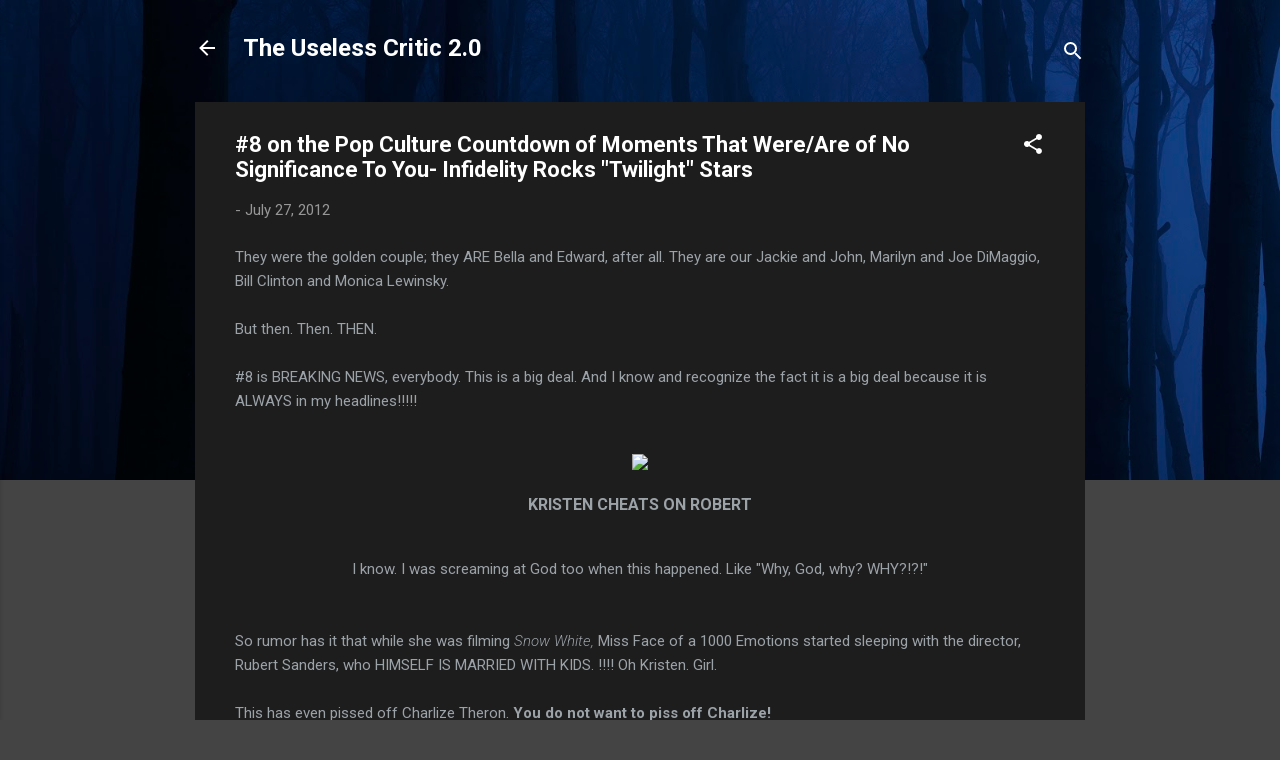

--- FILE ---
content_type: text/html; charset=UTF-8
request_url: https://www.uselesscritics.com/2012/07/8-on-pop-culture-countdown-of-moments.html
body_size: 108864
content:
<!DOCTYPE html>
<html dir='ltr' lang='en'>
<head>
<meta content='width=device-width, initial-scale=1' name='viewport'/>
<title>#8 on the Pop Culture Countdown of Moments That Were/Are of No Significance To You- Infidelity Rocks &quot;Twilight&quot; Stars</title>
<meta content='text/html; charset=UTF-8' http-equiv='Content-Type'/>
<!-- Chrome, Firefox OS and Opera -->
<meta content='#444444' name='theme-color'/>
<!-- Windows Phone -->
<meta content='#444444' name='msapplication-navbutton-color'/>
<meta content='blogger' name='generator'/>
<link href='https://www.uselesscritics.com/favicon.ico' rel='icon' type='image/x-icon'/>
<link href='https://www.uselesscritics.com/2012/07/8-on-pop-culture-countdown-of-moments.html' rel='canonical'/>
<link rel="alternate" type="application/atom+xml" title="The Useless Critic 2.0 - Atom" href="https://www.uselesscritics.com/feeds/posts/default" />
<link rel="alternate" type="application/rss+xml" title="The Useless Critic 2.0 - RSS" href="https://www.uselesscritics.com/feeds/posts/default?alt=rss" />
<link rel="service.post" type="application/atom+xml" title="The Useless Critic 2.0 - Atom" href="https://www.blogger.com/feeds/8613812067723239104/posts/default" />

<link rel="alternate" type="application/atom+xml" title="The Useless Critic 2.0 - Atom" href="https://www.uselesscritics.com/feeds/8014050204934504876/comments/default" />
<!--Can't find substitution for tag [blog.ieCssRetrofitLinks]-->
<link href='http://www.baco2pix.com/wp-content/uploads/2012/02/Kristen-Stewart-will-live-with-Robert-Pattinson.jpg' rel='image_src'/>
<meta content='https://www.uselesscritics.com/2012/07/8-on-pop-culture-countdown-of-moments.html' property='og:url'/>
<meta content='#8 on the Pop Culture Countdown of Moments That Were/Are of No Significance To You- Infidelity Rocks &quot;Twilight&quot; Stars' property='og:title'/>
<meta content='Pop culture at its finest - or, at its worst; since 2009, the Useless Critic has been celebrating it all. Read it for yourself today!' property='og:description'/>
<meta content='https://lh3.googleusercontent.com/blogger_img_proxy/AEn0k_t2s1R6-hkLl6YdCKvRTXBYD3xCe2TP_SeCqhmefIP4okKhvhmTioV41hgP07HLS3a1fwQGHdl7dy_Jtdq7joM6fMCbJ0U56X1A7sgmWZjvEVsrKf1bRffRRQSdGbMdm1l2sJgoEBsfwJedcwjbNrdUCPjgZD9AMWPstyCD5EmLPnSX5Ao5fV14NA=w1200-h630-p-k-no-nu' property='og:image'/>
<style type='text/css'>@font-face{font-family:'Roboto';font-style:italic;font-weight:300;font-stretch:100%;font-display:swap;src:url(//fonts.gstatic.com/s/roboto/v50/KFOKCnqEu92Fr1Mu53ZEC9_Vu3r1gIhOszmOClHrs6ljXfMMLt_QuAX-k3Yi128m0kN2.woff2)format('woff2');unicode-range:U+0460-052F,U+1C80-1C8A,U+20B4,U+2DE0-2DFF,U+A640-A69F,U+FE2E-FE2F;}@font-face{font-family:'Roboto';font-style:italic;font-weight:300;font-stretch:100%;font-display:swap;src:url(//fonts.gstatic.com/s/roboto/v50/KFOKCnqEu92Fr1Mu53ZEC9_Vu3r1gIhOszmOClHrs6ljXfMMLt_QuAz-k3Yi128m0kN2.woff2)format('woff2');unicode-range:U+0301,U+0400-045F,U+0490-0491,U+04B0-04B1,U+2116;}@font-face{font-family:'Roboto';font-style:italic;font-weight:300;font-stretch:100%;font-display:swap;src:url(//fonts.gstatic.com/s/roboto/v50/KFOKCnqEu92Fr1Mu53ZEC9_Vu3r1gIhOszmOClHrs6ljXfMMLt_QuAT-k3Yi128m0kN2.woff2)format('woff2');unicode-range:U+1F00-1FFF;}@font-face{font-family:'Roboto';font-style:italic;font-weight:300;font-stretch:100%;font-display:swap;src:url(//fonts.gstatic.com/s/roboto/v50/KFOKCnqEu92Fr1Mu53ZEC9_Vu3r1gIhOszmOClHrs6ljXfMMLt_QuAv-k3Yi128m0kN2.woff2)format('woff2');unicode-range:U+0370-0377,U+037A-037F,U+0384-038A,U+038C,U+038E-03A1,U+03A3-03FF;}@font-face{font-family:'Roboto';font-style:italic;font-weight:300;font-stretch:100%;font-display:swap;src:url(//fonts.gstatic.com/s/roboto/v50/KFOKCnqEu92Fr1Mu53ZEC9_Vu3r1gIhOszmOClHrs6ljXfMMLt_QuHT-k3Yi128m0kN2.woff2)format('woff2');unicode-range:U+0302-0303,U+0305,U+0307-0308,U+0310,U+0312,U+0315,U+031A,U+0326-0327,U+032C,U+032F-0330,U+0332-0333,U+0338,U+033A,U+0346,U+034D,U+0391-03A1,U+03A3-03A9,U+03B1-03C9,U+03D1,U+03D5-03D6,U+03F0-03F1,U+03F4-03F5,U+2016-2017,U+2034-2038,U+203C,U+2040,U+2043,U+2047,U+2050,U+2057,U+205F,U+2070-2071,U+2074-208E,U+2090-209C,U+20D0-20DC,U+20E1,U+20E5-20EF,U+2100-2112,U+2114-2115,U+2117-2121,U+2123-214F,U+2190,U+2192,U+2194-21AE,U+21B0-21E5,U+21F1-21F2,U+21F4-2211,U+2213-2214,U+2216-22FF,U+2308-230B,U+2310,U+2319,U+231C-2321,U+2336-237A,U+237C,U+2395,U+239B-23B7,U+23D0,U+23DC-23E1,U+2474-2475,U+25AF,U+25B3,U+25B7,U+25BD,U+25C1,U+25CA,U+25CC,U+25FB,U+266D-266F,U+27C0-27FF,U+2900-2AFF,U+2B0E-2B11,U+2B30-2B4C,U+2BFE,U+3030,U+FF5B,U+FF5D,U+1D400-1D7FF,U+1EE00-1EEFF;}@font-face{font-family:'Roboto';font-style:italic;font-weight:300;font-stretch:100%;font-display:swap;src:url(//fonts.gstatic.com/s/roboto/v50/KFOKCnqEu92Fr1Mu53ZEC9_Vu3r1gIhOszmOClHrs6ljXfMMLt_QuGb-k3Yi128m0kN2.woff2)format('woff2');unicode-range:U+0001-000C,U+000E-001F,U+007F-009F,U+20DD-20E0,U+20E2-20E4,U+2150-218F,U+2190,U+2192,U+2194-2199,U+21AF,U+21E6-21F0,U+21F3,U+2218-2219,U+2299,U+22C4-22C6,U+2300-243F,U+2440-244A,U+2460-24FF,U+25A0-27BF,U+2800-28FF,U+2921-2922,U+2981,U+29BF,U+29EB,U+2B00-2BFF,U+4DC0-4DFF,U+FFF9-FFFB,U+10140-1018E,U+10190-1019C,U+101A0,U+101D0-101FD,U+102E0-102FB,U+10E60-10E7E,U+1D2C0-1D2D3,U+1D2E0-1D37F,U+1F000-1F0FF,U+1F100-1F1AD,U+1F1E6-1F1FF,U+1F30D-1F30F,U+1F315,U+1F31C,U+1F31E,U+1F320-1F32C,U+1F336,U+1F378,U+1F37D,U+1F382,U+1F393-1F39F,U+1F3A7-1F3A8,U+1F3AC-1F3AF,U+1F3C2,U+1F3C4-1F3C6,U+1F3CA-1F3CE,U+1F3D4-1F3E0,U+1F3ED,U+1F3F1-1F3F3,U+1F3F5-1F3F7,U+1F408,U+1F415,U+1F41F,U+1F426,U+1F43F,U+1F441-1F442,U+1F444,U+1F446-1F449,U+1F44C-1F44E,U+1F453,U+1F46A,U+1F47D,U+1F4A3,U+1F4B0,U+1F4B3,U+1F4B9,U+1F4BB,U+1F4BF,U+1F4C8-1F4CB,U+1F4D6,U+1F4DA,U+1F4DF,U+1F4E3-1F4E6,U+1F4EA-1F4ED,U+1F4F7,U+1F4F9-1F4FB,U+1F4FD-1F4FE,U+1F503,U+1F507-1F50B,U+1F50D,U+1F512-1F513,U+1F53E-1F54A,U+1F54F-1F5FA,U+1F610,U+1F650-1F67F,U+1F687,U+1F68D,U+1F691,U+1F694,U+1F698,U+1F6AD,U+1F6B2,U+1F6B9-1F6BA,U+1F6BC,U+1F6C6-1F6CF,U+1F6D3-1F6D7,U+1F6E0-1F6EA,U+1F6F0-1F6F3,U+1F6F7-1F6FC,U+1F700-1F7FF,U+1F800-1F80B,U+1F810-1F847,U+1F850-1F859,U+1F860-1F887,U+1F890-1F8AD,U+1F8B0-1F8BB,U+1F8C0-1F8C1,U+1F900-1F90B,U+1F93B,U+1F946,U+1F984,U+1F996,U+1F9E9,U+1FA00-1FA6F,U+1FA70-1FA7C,U+1FA80-1FA89,U+1FA8F-1FAC6,U+1FACE-1FADC,U+1FADF-1FAE9,U+1FAF0-1FAF8,U+1FB00-1FBFF;}@font-face{font-family:'Roboto';font-style:italic;font-weight:300;font-stretch:100%;font-display:swap;src:url(//fonts.gstatic.com/s/roboto/v50/KFOKCnqEu92Fr1Mu53ZEC9_Vu3r1gIhOszmOClHrs6ljXfMMLt_QuAf-k3Yi128m0kN2.woff2)format('woff2');unicode-range:U+0102-0103,U+0110-0111,U+0128-0129,U+0168-0169,U+01A0-01A1,U+01AF-01B0,U+0300-0301,U+0303-0304,U+0308-0309,U+0323,U+0329,U+1EA0-1EF9,U+20AB;}@font-face{font-family:'Roboto';font-style:italic;font-weight:300;font-stretch:100%;font-display:swap;src:url(//fonts.gstatic.com/s/roboto/v50/KFOKCnqEu92Fr1Mu53ZEC9_Vu3r1gIhOszmOClHrs6ljXfMMLt_QuAb-k3Yi128m0kN2.woff2)format('woff2');unicode-range:U+0100-02BA,U+02BD-02C5,U+02C7-02CC,U+02CE-02D7,U+02DD-02FF,U+0304,U+0308,U+0329,U+1D00-1DBF,U+1E00-1E9F,U+1EF2-1EFF,U+2020,U+20A0-20AB,U+20AD-20C0,U+2113,U+2C60-2C7F,U+A720-A7FF;}@font-face{font-family:'Roboto';font-style:italic;font-weight:300;font-stretch:100%;font-display:swap;src:url(//fonts.gstatic.com/s/roboto/v50/KFOKCnqEu92Fr1Mu53ZEC9_Vu3r1gIhOszmOClHrs6ljXfMMLt_QuAj-k3Yi128m0g.woff2)format('woff2');unicode-range:U+0000-00FF,U+0131,U+0152-0153,U+02BB-02BC,U+02C6,U+02DA,U+02DC,U+0304,U+0308,U+0329,U+2000-206F,U+20AC,U+2122,U+2191,U+2193,U+2212,U+2215,U+FEFF,U+FFFD;}@font-face{font-family:'Roboto';font-style:normal;font-weight:400;font-stretch:100%;font-display:swap;src:url(//fonts.gstatic.com/s/roboto/v50/KFO7CnqEu92Fr1ME7kSn66aGLdTylUAMa3GUBHMdazTgWw.woff2)format('woff2');unicode-range:U+0460-052F,U+1C80-1C8A,U+20B4,U+2DE0-2DFF,U+A640-A69F,U+FE2E-FE2F;}@font-face{font-family:'Roboto';font-style:normal;font-weight:400;font-stretch:100%;font-display:swap;src:url(//fonts.gstatic.com/s/roboto/v50/KFO7CnqEu92Fr1ME7kSn66aGLdTylUAMa3iUBHMdazTgWw.woff2)format('woff2');unicode-range:U+0301,U+0400-045F,U+0490-0491,U+04B0-04B1,U+2116;}@font-face{font-family:'Roboto';font-style:normal;font-weight:400;font-stretch:100%;font-display:swap;src:url(//fonts.gstatic.com/s/roboto/v50/KFO7CnqEu92Fr1ME7kSn66aGLdTylUAMa3CUBHMdazTgWw.woff2)format('woff2');unicode-range:U+1F00-1FFF;}@font-face{font-family:'Roboto';font-style:normal;font-weight:400;font-stretch:100%;font-display:swap;src:url(//fonts.gstatic.com/s/roboto/v50/KFO7CnqEu92Fr1ME7kSn66aGLdTylUAMa3-UBHMdazTgWw.woff2)format('woff2');unicode-range:U+0370-0377,U+037A-037F,U+0384-038A,U+038C,U+038E-03A1,U+03A3-03FF;}@font-face{font-family:'Roboto';font-style:normal;font-weight:400;font-stretch:100%;font-display:swap;src:url(//fonts.gstatic.com/s/roboto/v50/KFO7CnqEu92Fr1ME7kSn66aGLdTylUAMawCUBHMdazTgWw.woff2)format('woff2');unicode-range:U+0302-0303,U+0305,U+0307-0308,U+0310,U+0312,U+0315,U+031A,U+0326-0327,U+032C,U+032F-0330,U+0332-0333,U+0338,U+033A,U+0346,U+034D,U+0391-03A1,U+03A3-03A9,U+03B1-03C9,U+03D1,U+03D5-03D6,U+03F0-03F1,U+03F4-03F5,U+2016-2017,U+2034-2038,U+203C,U+2040,U+2043,U+2047,U+2050,U+2057,U+205F,U+2070-2071,U+2074-208E,U+2090-209C,U+20D0-20DC,U+20E1,U+20E5-20EF,U+2100-2112,U+2114-2115,U+2117-2121,U+2123-214F,U+2190,U+2192,U+2194-21AE,U+21B0-21E5,U+21F1-21F2,U+21F4-2211,U+2213-2214,U+2216-22FF,U+2308-230B,U+2310,U+2319,U+231C-2321,U+2336-237A,U+237C,U+2395,U+239B-23B7,U+23D0,U+23DC-23E1,U+2474-2475,U+25AF,U+25B3,U+25B7,U+25BD,U+25C1,U+25CA,U+25CC,U+25FB,U+266D-266F,U+27C0-27FF,U+2900-2AFF,U+2B0E-2B11,U+2B30-2B4C,U+2BFE,U+3030,U+FF5B,U+FF5D,U+1D400-1D7FF,U+1EE00-1EEFF;}@font-face{font-family:'Roboto';font-style:normal;font-weight:400;font-stretch:100%;font-display:swap;src:url(//fonts.gstatic.com/s/roboto/v50/KFO7CnqEu92Fr1ME7kSn66aGLdTylUAMaxKUBHMdazTgWw.woff2)format('woff2');unicode-range:U+0001-000C,U+000E-001F,U+007F-009F,U+20DD-20E0,U+20E2-20E4,U+2150-218F,U+2190,U+2192,U+2194-2199,U+21AF,U+21E6-21F0,U+21F3,U+2218-2219,U+2299,U+22C4-22C6,U+2300-243F,U+2440-244A,U+2460-24FF,U+25A0-27BF,U+2800-28FF,U+2921-2922,U+2981,U+29BF,U+29EB,U+2B00-2BFF,U+4DC0-4DFF,U+FFF9-FFFB,U+10140-1018E,U+10190-1019C,U+101A0,U+101D0-101FD,U+102E0-102FB,U+10E60-10E7E,U+1D2C0-1D2D3,U+1D2E0-1D37F,U+1F000-1F0FF,U+1F100-1F1AD,U+1F1E6-1F1FF,U+1F30D-1F30F,U+1F315,U+1F31C,U+1F31E,U+1F320-1F32C,U+1F336,U+1F378,U+1F37D,U+1F382,U+1F393-1F39F,U+1F3A7-1F3A8,U+1F3AC-1F3AF,U+1F3C2,U+1F3C4-1F3C6,U+1F3CA-1F3CE,U+1F3D4-1F3E0,U+1F3ED,U+1F3F1-1F3F3,U+1F3F5-1F3F7,U+1F408,U+1F415,U+1F41F,U+1F426,U+1F43F,U+1F441-1F442,U+1F444,U+1F446-1F449,U+1F44C-1F44E,U+1F453,U+1F46A,U+1F47D,U+1F4A3,U+1F4B0,U+1F4B3,U+1F4B9,U+1F4BB,U+1F4BF,U+1F4C8-1F4CB,U+1F4D6,U+1F4DA,U+1F4DF,U+1F4E3-1F4E6,U+1F4EA-1F4ED,U+1F4F7,U+1F4F9-1F4FB,U+1F4FD-1F4FE,U+1F503,U+1F507-1F50B,U+1F50D,U+1F512-1F513,U+1F53E-1F54A,U+1F54F-1F5FA,U+1F610,U+1F650-1F67F,U+1F687,U+1F68D,U+1F691,U+1F694,U+1F698,U+1F6AD,U+1F6B2,U+1F6B9-1F6BA,U+1F6BC,U+1F6C6-1F6CF,U+1F6D3-1F6D7,U+1F6E0-1F6EA,U+1F6F0-1F6F3,U+1F6F7-1F6FC,U+1F700-1F7FF,U+1F800-1F80B,U+1F810-1F847,U+1F850-1F859,U+1F860-1F887,U+1F890-1F8AD,U+1F8B0-1F8BB,U+1F8C0-1F8C1,U+1F900-1F90B,U+1F93B,U+1F946,U+1F984,U+1F996,U+1F9E9,U+1FA00-1FA6F,U+1FA70-1FA7C,U+1FA80-1FA89,U+1FA8F-1FAC6,U+1FACE-1FADC,U+1FADF-1FAE9,U+1FAF0-1FAF8,U+1FB00-1FBFF;}@font-face{font-family:'Roboto';font-style:normal;font-weight:400;font-stretch:100%;font-display:swap;src:url(//fonts.gstatic.com/s/roboto/v50/KFO7CnqEu92Fr1ME7kSn66aGLdTylUAMa3OUBHMdazTgWw.woff2)format('woff2');unicode-range:U+0102-0103,U+0110-0111,U+0128-0129,U+0168-0169,U+01A0-01A1,U+01AF-01B0,U+0300-0301,U+0303-0304,U+0308-0309,U+0323,U+0329,U+1EA0-1EF9,U+20AB;}@font-face{font-family:'Roboto';font-style:normal;font-weight:400;font-stretch:100%;font-display:swap;src:url(//fonts.gstatic.com/s/roboto/v50/KFO7CnqEu92Fr1ME7kSn66aGLdTylUAMa3KUBHMdazTgWw.woff2)format('woff2');unicode-range:U+0100-02BA,U+02BD-02C5,U+02C7-02CC,U+02CE-02D7,U+02DD-02FF,U+0304,U+0308,U+0329,U+1D00-1DBF,U+1E00-1E9F,U+1EF2-1EFF,U+2020,U+20A0-20AB,U+20AD-20C0,U+2113,U+2C60-2C7F,U+A720-A7FF;}@font-face{font-family:'Roboto';font-style:normal;font-weight:400;font-stretch:100%;font-display:swap;src:url(//fonts.gstatic.com/s/roboto/v50/KFO7CnqEu92Fr1ME7kSn66aGLdTylUAMa3yUBHMdazQ.woff2)format('woff2');unicode-range:U+0000-00FF,U+0131,U+0152-0153,U+02BB-02BC,U+02C6,U+02DA,U+02DC,U+0304,U+0308,U+0329,U+2000-206F,U+20AC,U+2122,U+2191,U+2193,U+2212,U+2215,U+FEFF,U+FFFD;}@font-face{font-family:'Roboto';font-style:normal;font-weight:700;font-stretch:100%;font-display:swap;src:url(//fonts.gstatic.com/s/roboto/v50/KFO7CnqEu92Fr1ME7kSn66aGLdTylUAMa3GUBHMdazTgWw.woff2)format('woff2');unicode-range:U+0460-052F,U+1C80-1C8A,U+20B4,U+2DE0-2DFF,U+A640-A69F,U+FE2E-FE2F;}@font-face{font-family:'Roboto';font-style:normal;font-weight:700;font-stretch:100%;font-display:swap;src:url(//fonts.gstatic.com/s/roboto/v50/KFO7CnqEu92Fr1ME7kSn66aGLdTylUAMa3iUBHMdazTgWw.woff2)format('woff2');unicode-range:U+0301,U+0400-045F,U+0490-0491,U+04B0-04B1,U+2116;}@font-face{font-family:'Roboto';font-style:normal;font-weight:700;font-stretch:100%;font-display:swap;src:url(//fonts.gstatic.com/s/roboto/v50/KFO7CnqEu92Fr1ME7kSn66aGLdTylUAMa3CUBHMdazTgWw.woff2)format('woff2');unicode-range:U+1F00-1FFF;}@font-face{font-family:'Roboto';font-style:normal;font-weight:700;font-stretch:100%;font-display:swap;src:url(//fonts.gstatic.com/s/roboto/v50/KFO7CnqEu92Fr1ME7kSn66aGLdTylUAMa3-UBHMdazTgWw.woff2)format('woff2');unicode-range:U+0370-0377,U+037A-037F,U+0384-038A,U+038C,U+038E-03A1,U+03A3-03FF;}@font-face{font-family:'Roboto';font-style:normal;font-weight:700;font-stretch:100%;font-display:swap;src:url(//fonts.gstatic.com/s/roboto/v50/KFO7CnqEu92Fr1ME7kSn66aGLdTylUAMawCUBHMdazTgWw.woff2)format('woff2');unicode-range:U+0302-0303,U+0305,U+0307-0308,U+0310,U+0312,U+0315,U+031A,U+0326-0327,U+032C,U+032F-0330,U+0332-0333,U+0338,U+033A,U+0346,U+034D,U+0391-03A1,U+03A3-03A9,U+03B1-03C9,U+03D1,U+03D5-03D6,U+03F0-03F1,U+03F4-03F5,U+2016-2017,U+2034-2038,U+203C,U+2040,U+2043,U+2047,U+2050,U+2057,U+205F,U+2070-2071,U+2074-208E,U+2090-209C,U+20D0-20DC,U+20E1,U+20E5-20EF,U+2100-2112,U+2114-2115,U+2117-2121,U+2123-214F,U+2190,U+2192,U+2194-21AE,U+21B0-21E5,U+21F1-21F2,U+21F4-2211,U+2213-2214,U+2216-22FF,U+2308-230B,U+2310,U+2319,U+231C-2321,U+2336-237A,U+237C,U+2395,U+239B-23B7,U+23D0,U+23DC-23E1,U+2474-2475,U+25AF,U+25B3,U+25B7,U+25BD,U+25C1,U+25CA,U+25CC,U+25FB,U+266D-266F,U+27C0-27FF,U+2900-2AFF,U+2B0E-2B11,U+2B30-2B4C,U+2BFE,U+3030,U+FF5B,U+FF5D,U+1D400-1D7FF,U+1EE00-1EEFF;}@font-face{font-family:'Roboto';font-style:normal;font-weight:700;font-stretch:100%;font-display:swap;src:url(//fonts.gstatic.com/s/roboto/v50/KFO7CnqEu92Fr1ME7kSn66aGLdTylUAMaxKUBHMdazTgWw.woff2)format('woff2');unicode-range:U+0001-000C,U+000E-001F,U+007F-009F,U+20DD-20E0,U+20E2-20E4,U+2150-218F,U+2190,U+2192,U+2194-2199,U+21AF,U+21E6-21F0,U+21F3,U+2218-2219,U+2299,U+22C4-22C6,U+2300-243F,U+2440-244A,U+2460-24FF,U+25A0-27BF,U+2800-28FF,U+2921-2922,U+2981,U+29BF,U+29EB,U+2B00-2BFF,U+4DC0-4DFF,U+FFF9-FFFB,U+10140-1018E,U+10190-1019C,U+101A0,U+101D0-101FD,U+102E0-102FB,U+10E60-10E7E,U+1D2C0-1D2D3,U+1D2E0-1D37F,U+1F000-1F0FF,U+1F100-1F1AD,U+1F1E6-1F1FF,U+1F30D-1F30F,U+1F315,U+1F31C,U+1F31E,U+1F320-1F32C,U+1F336,U+1F378,U+1F37D,U+1F382,U+1F393-1F39F,U+1F3A7-1F3A8,U+1F3AC-1F3AF,U+1F3C2,U+1F3C4-1F3C6,U+1F3CA-1F3CE,U+1F3D4-1F3E0,U+1F3ED,U+1F3F1-1F3F3,U+1F3F5-1F3F7,U+1F408,U+1F415,U+1F41F,U+1F426,U+1F43F,U+1F441-1F442,U+1F444,U+1F446-1F449,U+1F44C-1F44E,U+1F453,U+1F46A,U+1F47D,U+1F4A3,U+1F4B0,U+1F4B3,U+1F4B9,U+1F4BB,U+1F4BF,U+1F4C8-1F4CB,U+1F4D6,U+1F4DA,U+1F4DF,U+1F4E3-1F4E6,U+1F4EA-1F4ED,U+1F4F7,U+1F4F9-1F4FB,U+1F4FD-1F4FE,U+1F503,U+1F507-1F50B,U+1F50D,U+1F512-1F513,U+1F53E-1F54A,U+1F54F-1F5FA,U+1F610,U+1F650-1F67F,U+1F687,U+1F68D,U+1F691,U+1F694,U+1F698,U+1F6AD,U+1F6B2,U+1F6B9-1F6BA,U+1F6BC,U+1F6C6-1F6CF,U+1F6D3-1F6D7,U+1F6E0-1F6EA,U+1F6F0-1F6F3,U+1F6F7-1F6FC,U+1F700-1F7FF,U+1F800-1F80B,U+1F810-1F847,U+1F850-1F859,U+1F860-1F887,U+1F890-1F8AD,U+1F8B0-1F8BB,U+1F8C0-1F8C1,U+1F900-1F90B,U+1F93B,U+1F946,U+1F984,U+1F996,U+1F9E9,U+1FA00-1FA6F,U+1FA70-1FA7C,U+1FA80-1FA89,U+1FA8F-1FAC6,U+1FACE-1FADC,U+1FADF-1FAE9,U+1FAF0-1FAF8,U+1FB00-1FBFF;}@font-face{font-family:'Roboto';font-style:normal;font-weight:700;font-stretch:100%;font-display:swap;src:url(//fonts.gstatic.com/s/roboto/v50/KFO7CnqEu92Fr1ME7kSn66aGLdTylUAMa3OUBHMdazTgWw.woff2)format('woff2');unicode-range:U+0102-0103,U+0110-0111,U+0128-0129,U+0168-0169,U+01A0-01A1,U+01AF-01B0,U+0300-0301,U+0303-0304,U+0308-0309,U+0323,U+0329,U+1EA0-1EF9,U+20AB;}@font-face{font-family:'Roboto';font-style:normal;font-weight:700;font-stretch:100%;font-display:swap;src:url(//fonts.gstatic.com/s/roboto/v50/KFO7CnqEu92Fr1ME7kSn66aGLdTylUAMa3KUBHMdazTgWw.woff2)format('woff2');unicode-range:U+0100-02BA,U+02BD-02C5,U+02C7-02CC,U+02CE-02D7,U+02DD-02FF,U+0304,U+0308,U+0329,U+1D00-1DBF,U+1E00-1E9F,U+1EF2-1EFF,U+2020,U+20A0-20AB,U+20AD-20C0,U+2113,U+2C60-2C7F,U+A720-A7FF;}@font-face{font-family:'Roboto';font-style:normal;font-weight:700;font-stretch:100%;font-display:swap;src:url(//fonts.gstatic.com/s/roboto/v50/KFO7CnqEu92Fr1ME7kSn66aGLdTylUAMa3yUBHMdazQ.woff2)format('woff2');unicode-range:U+0000-00FF,U+0131,U+0152-0153,U+02BB-02BC,U+02C6,U+02DA,U+02DC,U+0304,U+0308,U+0329,U+2000-206F,U+20AC,U+2122,U+2191,U+2193,U+2212,U+2215,U+FEFF,U+FFFD;}</style>
<style id='page-skin-1' type='text/css'><!--
/*! normalize.css v3.0.1 | MIT License | git.io/normalize */html{font-family:sans-serif;-ms-text-size-adjust:100%;-webkit-text-size-adjust:100%}body{margin:0}article,aside,details,figcaption,figure,footer,header,hgroup,main,nav,section,summary{display:block}audio,canvas,progress,video{display:inline-block;vertical-align:baseline}audio:not([controls]){display:none;height:0}[hidden],template{display:none}a{background:transparent}a:active,a:hover{outline:0}abbr[title]{border-bottom:1px dotted}b,strong{font-weight:bold}dfn{font-style:italic}h1{font-size:2em;margin:.67em 0}mark{background:#ff0;color:#000}small{font-size:80%}sub,sup{font-size:75%;line-height:0;position:relative;vertical-align:baseline}sup{top:-0.5em}sub{bottom:-0.25em}img{border:0}svg:not(:root){overflow:hidden}figure{margin:1em 40px}hr{-moz-box-sizing:content-box;box-sizing:content-box;height:0}pre{overflow:auto}code,kbd,pre,samp{font-family:monospace,monospace;font-size:1em}button,input,optgroup,select,textarea{color:inherit;font:inherit;margin:0}button{overflow:visible}button,select{text-transform:none}button,html input[type="button"],input[type="reset"],input[type="submit"]{-webkit-appearance:button;cursor:pointer}button[disabled],html input[disabled]{cursor:default}button::-moz-focus-inner,input::-moz-focus-inner{border:0;padding:0}input{line-height:normal}input[type="checkbox"],input[type="radio"]{box-sizing:border-box;padding:0}input[type="number"]::-webkit-inner-spin-button,input[type="number"]::-webkit-outer-spin-button{height:auto}input[type="search"]{-webkit-appearance:textfield;-moz-box-sizing:content-box;-webkit-box-sizing:content-box;box-sizing:content-box}input[type="search"]::-webkit-search-cancel-button,input[type="search"]::-webkit-search-decoration{-webkit-appearance:none}fieldset{border:1px solid #c0c0c0;margin:0 2px;padding:.35em .625em .75em}legend{border:0;padding:0}textarea{overflow:auto}optgroup{font-weight:bold}table{border-collapse:collapse;border-spacing:0}td,th{padding:0}
/*!************************************************
* Blogger Template Style
* Name: Contempo
**************************************************/
body{
overflow-wrap:break-word;
word-break:break-word;
word-wrap:break-word
}
.hidden{
display:none
}
.invisible{
visibility:hidden
}
.container::after,.float-container::after{
clear:both;
content:"";
display:table
}
.clearboth{
clear:both
}
#comments .comment .comment-actions,.subscribe-popup .FollowByEmail .follow-by-email-submit,.widget.Profile .profile-link,.widget.Profile .profile-link.visit-profile{
background:0 0;
border:0;
box-shadow:none;
color:#2196f3;
cursor:pointer;
font-size:14px;
font-weight:700;
outline:0;
text-decoration:none;
text-transform:uppercase;
width:auto
}
.dim-overlay{
background-color:rgba(0,0,0,.54);
height:100vh;
left:0;
position:fixed;
top:0;
width:100%
}
#sharing-dim-overlay{
background-color:transparent
}
input::-ms-clear{
display:none
}
.blogger-logo,.svg-icon-24.blogger-logo{
fill:#ff9800;
opacity:1
}
.loading-spinner-large{
-webkit-animation:mspin-rotate 1.568s infinite linear;
animation:mspin-rotate 1.568s infinite linear;
height:48px;
overflow:hidden;
position:absolute;
width:48px;
z-index:200
}
.loading-spinner-large>div{
-webkit-animation:mspin-revrot 5332ms infinite steps(4);
animation:mspin-revrot 5332ms infinite steps(4)
}
.loading-spinner-large>div>div{
-webkit-animation:mspin-singlecolor-large-film 1333ms infinite steps(81);
animation:mspin-singlecolor-large-film 1333ms infinite steps(81);
background-size:100%;
height:48px;
width:3888px
}
.mspin-black-large>div>div,.mspin-grey_54-large>div>div{
background-image:url(https://www.blogblog.com/indie/mspin_black_large.svg)
}
.mspin-white-large>div>div{
background-image:url(https://www.blogblog.com/indie/mspin_white_large.svg)
}
.mspin-grey_54-large{
opacity:.54
}
@-webkit-keyframes mspin-singlecolor-large-film{
from{
-webkit-transform:translateX(0);
transform:translateX(0)
}
to{
-webkit-transform:translateX(-3888px);
transform:translateX(-3888px)
}
}
@keyframes mspin-singlecolor-large-film{
from{
-webkit-transform:translateX(0);
transform:translateX(0)
}
to{
-webkit-transform:translateX(-3888px);
transform:translateX(-3888px)
}
}
@-webkit-keyframes mspin-rotate{
from{
-webkit-transform:rotate(0);
transform:rotate(0)
}
to{
-webkit-transform:rotate(360deg);
transform:rotate(360deg)
}
}
@keyframes mspin-rotate{
from{
-webkit-transform:rotate(0);
transform:rotate(0)
}
to{
-webkit-transform:rotate(360deg);
transform:rotate(360deg)
}
}
@-webkit-keyframes mspin-revrot{
from{
-webkit-transform:rotate(0);
transform:rotate(0)
}
to{
-webkit-transform:rotate(-360deg);
transform:rotate(-360deg)
}
}
@keyframes mspin-revrot{
from{
-webkit-transform:rotate(0);
transform:rotate(0)
}
to{
-webkit-transform:rotate(-360deg);
transform:rotate(-360deg)
}
}
.skip-navigation{
background-color:#fff;
box-sizing:border-box;
color:#000;
display:block;
height:0;
left:0;
line-height:50px;
overflow:hidden;
padding-top:0;
position:fixed;
text-align:center;
top:0;
-webkit-transition:box-shadow .3s,height .3s,padding-top .3s;
transition:box-shadow .3s,height .3s,padding-top .3s;
width:100%;
z-index:900
}
.skip-navigation:focus{
box-shadow:0 4px 5px 0 rgba(0,0,0,.14),0 1px 10px 0 rgba(0,0,0,.12),0 2px 4px -1px rgba(0,0,0,.2);
height:50px
}
#main{
outline:0
}
.main-heading{
position:absolute;
clip:rect(1px,1px,1px,1px);
padding:0;
border:0;
height:1px;
width:1px;
overflow:hidden
}
.Attribution{
margin-top:1em;
text-align:center
}
.Attribution .blogger img,.Attribution .blogger svg{
vertical-align:bottom
}
.Attribution .blogger img{
margin-right:.5em
}
.Attribution div{
line-height:24px;
margin-top:.5em
}
.Attribution .copyright,.Attribution .image-attribution{
font-size:.7em;
margin-top:1.5em
}
.BLOG_mobile_video_class{
display:none
}
.bg-photo{
background-attachment:scroll!important
}
body .CSS_LIGHTBOX{
z-index:900
}
.extendable .show-less,.extendable .show-more{
border-color:#2196f3;
color:#2196f3;
margin-top:8px
}
.extendable .show-less.hidden,.extendable .show-more.hidden{
display:none
}
.inline-ad{
display:none;
max-width:100%;
overflow:hidden
}
.adsbygoogle{
display:block
}
#cookieChoiceInfo{
bottom:0;
top:auto
}
iframe.b-hbp-video{
border:0
}
.post-body img{
max-width:100%
}
.post-body iframe{
max-width:100%
}
.post-body a[imageanchor="1"]{
display:inline-block
}
.byline{
margin-right:1em
}
.byline:last-child{
margin-right:0
}
.link-copied-dialog{
max-width:520px;
outline:0
}
.link-copied-dialog .modal-dialog-buttons{
margin-top:8px
}
.link-copied-dialog .goog-buttonset-default{
background:0 0;
border:0
}
.link-copied-dialog .goog-buttonset-default:focus{
outline:0
}
.paging-control-container{
margin-bottom:16px
}
.paging-control-container .paging-control{
display:inline-block
}
.paging-control-container .comment-range-text::after,.paging-control-container .paging-control{
color:#2196f3
}
.paging-control-container .comment-range-text,.paging-control-container .paging-control{
margin-right:8px
}
.paging-control-container .comment-range-text::after,.paging-control-container .paging-control::after{
content:"\b7";
cursor:default;
padding-left:8px;
pointer-events:none
}
.paging-control-container .comment-range-text:last-child::after,.paging-control-container .paging-control:last-child::after{
content:none
}
.byline.reactions iframe{
height:20px
}
.b-notification{
color:#000;
background-color:#fff;
border-bottom:solid 1px #000;
box-sizing:border-box;
padding:16px 32px;
text-align:center
}
.b-notification.visible{
-webkit-transition:margin-top .3s cubic-bezier(.4,0,.2,1);
transition:margin-top .3s cubic-bezier(.4,0,.2,1)
}
.b-notification.invisible{
position:absolute
}
.b-notification-close{
position:absolute;
right:8px;
top:8px
}
.no-posts-message{
line-height:40px;
text-align:center
}
@media screen and (max-width:800px){
body.item-view .post-body a[imageanchor="1"][style*="float: left;"],body.item-view .post-body a[imageanchor="1"][style*="float: right;"]{
float:none!important;
clear:none!important
}
body.item-view .post-body a[imageanchor="1"] img{
display:block;
height:auto;
margin:0 auto
}
body.item-view .post-body>.separator:first-child>a[imageanchor="1"]:first-child{
margin-top:20px
}
.post-body a[imageanchor]{
display:block
}
body.item-view .post-body a[imageanchor="1"]{
margin-left:0!important;
margin-right:0!important
}
body.item-view .post-body a[imageanchor="1"]+a[imageanchor="1"]{
margin-top:16px
}
}
.item-control{
display:none
}
#comments{
border-top:1px dashed rgba(0,0,0,.54);
margin-top:20px;
padding:20px
}
#comments .comment-thread ol{
margin:0;
padding-left:0;
padding-left:0
}
#comments .comment .comment-replybox-single,#comments .comment-thread .comment-replies{
margin-left:60px
}
#comments .comment-thread .thread-count{
display:none
}
#comments .comment{
list-style-type:none;
padding:0 0 30px;
position:relative
}
#comments .comment .comment{
padding-bottom:8px
}
.comment .avatar-image-container{
position:absolute
}
.comment .avatar-image-container img{
border-radius:50%
}
.avatar-image-container svg,.comment .avatar-image-container .avatar-icon{
border-radius:50%;
border:solid 1px #ffffff;
box-sizing:border-box;
fill:#ffffff;
height:35px;
margin:0;
padding:7px;
width:35px
}
.comment .comment-block{
margin-top:10px;
margin-left:60px;
padding-bottom:0
}
#comments .comment-author-header-wrapper{
margin-left:40px
}
#comments .comment .thread-expanded .comment-block{
padding-bottom:20px
}
#comments .comment .comment-header .user,#comments .comment .comment-header .user a{
color:#ffffff;
font-style:normal;
font-weight:700
}
#comments .comment .comment-actions{
bottom:0;
margin-bottom:15px;
position:absolute
}
#comments .comment .comment-actions>*{
margin-right:8px
}
#comments .comment .comment-header .datetime{
bottom:0;
color:rgba(255,255,255,.54);
display:inline-block;
font-size:13px;
font-style:italic;
margin-left:8px
}
#comments .comment .comment-footer .comment-timestamp a,#comments .comment .comment-header .datetime a{
color:rgba(255,255,255,.54)
}
#comments .comment .comment-content,.comment .comment-body{
margin-top:12px;
word-break:break-word
}
.comment-body{
margin-bottom:12px
}
#comments.embed[data-num-comments="0"]{
border:0;
margin-top:0;
padding-top:0
}
#comments.embed[data-num-comments="0"] #comment-post-message,#comments.embed[data-num-comments="0"] div.comment-form>p,#comments.embed[data-num-comments="0"] p.comment-footer{
display:none
}
#comment-editor-src{
display:none
}
.comments .comments-content .loadmore.loaded{
max-height:0;
opacity:0;
overflow:hidden
}
.extendable .remaining-items{
height:0;
overflow:hidden;
-webkit-transition:height .3s cubic-bezier(.4,0,.2,1);
transition:height .3s cubic-bezier(.4,0,.2,1)
}
.extendable .remaining-items.expanded{
height:auto
}
.svg-icon-24,.svg-icon-24-button{
cursor:pointer;
height:24px;
width:24px;
min-width:24px
}
.touch-icon{
margin:-12px;
padding:12px
}
.touch-icon:active,.touch-icon:focus{
background-color:rgba(153,153,153,.4);
border-radius:50%
}
svg:not(:root).touch-icon{
overflow:visible
}
html[dir=rtl] .rtl-reversible-icon{
-webkit-transform:scaleX(-1);
-ms-transform:scaleX(-1);
transform:scaleX(-1)
}
.svg-icon-24-button,.touch-icon-button{
background:0 0;
border:0;
margin:0;
outline:0;
padding:0
}
.touch-icon-button .touch-icon:active,.touch-icon-button .touch-icon:focus{
background-color:transparent
}
.touch-icon-button:active .touch-icon,.touch-icon-button:focus .touch-icon{
background-color:rgba(153,153,153,.4);
border-radius:50%
}
.Profile .default-avatar-wrapper .avatar-icon{
border-radius:50%;
border:solid 1px #ffffff;
box-sizing:border-box;
fill:#ffffff;
margin:0
}
.Profile .individual .default-avatar-wrapper .avatar-icon{
padding:25px
}
.Profile .individual .avatar-icon,.Profile .individual .profile-img{
height:120px;
width:120px
}
.Profile .team .default-avatar-wrapper .avatar-icon{
padding:8px
}
.Profile .team .avatar-icon,.Profile .team .default-avatar-wrapper,.Profile .team .profile-img{
height:40px;
width:40px
}
.snippet-container{
margin:0;
position:relative;
overflow:hidden
}
.snippet-fade{
bottom:0;
box-sizing:border-box;
position:absolute;
width:96px
}
.snippet-fade{
right:0
}
.snippet-fade:after{
content:"\2026"
}
.snippet-fade:after{
float:right
}
.post-bottom{
-webkit-box-align:center;
-webkit-align-items:center;
-ms-flex-align:center;
align-items:center;
display:-webkit-box;
display:-webkit-flex;
display:-ms-flexbox;
display:flex;
-webkit-flex-wrap:wrap;
-ms-flex-wrap:wrap;
flex-wrap:wrap
}
.post-footer{
-webkit-box-flex:1;
-webkit-flex:1 1 auto;
-ms-flex:1 1 auto;
flex:1 1 auto;
-webkit-flex-wrap:wrap;
-ms-flex-wrap:wrap;
flex-wrap:wrap;
-webkit-box-ordinal-group:2;
-webkit-order:1;
-ms-flex-order:1;
order:1
}
.post-footer>*{
-webkit-box-flex:0;
-webkit-flex:0 1 auto;
-ms-flex:0 1 auto;
flex:0 1 auto
}
.post-footer .byline:last-child{
margin-right:1em
}
.jump-link{
-webkit-box-flex:0;
-webkit-flex:0 0 auto;
-ms-flex:0 0 auto;
flex:0 0 auto;
-webkit-box-ordinal-group:3;
-webkit-order:2;
-ms-flex-order:2;
order:2
}
.centered-top-container.sticky{
left:0;
position:fixed;
right:0;
top:0;
width:auto;
z-index:50;
-webkit-transition-property:opacity,-webkit-transform;
transition-property:opacity,-webkit-transform;
transition-property:transform,opacity;
transition-property:transform,opacity,-webkit-transform;
-webkit-transition-duration:.2s;
transition-duration:.2s;
-webkit-transition-timing-function:cubic-bezier(.4,0,.2,1);
transition-timing-function:cubic-bezier(.4,0,.2,1)
}
.centered-top-placeholder{
display:none
}
.collapsed-header .centered-top-placeholder{
display:block
}
.centered-top-container .Header .replaced h1,.centered-top-placeholder .Header .replaced h1{
display:none
}
.centered-top-container.sticky .Header .replaced h1{
display:block
}
.centered-top-container.sticky .Header .header-widget{
background:0 0
}
.centered-top-container.sticky .Header .header-image-wrapper{
display:none
}
.centered-top-container img,.centered-top-placeholder img{
max-width:100%
}
.collapsible{
-webkit-transition:height .3s cubic-bezier(.4,0,.2,1);
transition:height .3s cubic-bezier(.4,0,.2,1)
}
.collapsible,.collapsible>summary{
display:block;
overflow:hidden
}
.collapsible>:not(summary){
display:none
}
.collapsible[open]>:not(summary){
display:block
}
.collapsible:focus,.collapsible>summary:focus{
outline:0
}
.collapsible>summary{
cursor:pointer;
display:block;
padding:0
}
.collapsible:focus>summary,.collapsible>summary:focus{
background-color:transparent
}
.collapsible>summary::-webkit-details-marker{
display:none
}
.collapsible-title{
-webkit-box-align:center;
-webkit-align-items:center;
-ms-flex-align:center;
align-items:center;
display:-webkit-box;
display:-webkit-flex;
display:-ms-flexbox;
display:flex
}
.collapsible-title .title{
-webkit-box-flex:1;
-webkit-flex:1 1 auto;
-ms-flex:1 1 auto;
flex:1 1 auto;
-webkit-box-ordinal-group:1;
-webkit-order:0;
-ms-flex-order:0;
order:0;
overflow:hidden;
text-overflow:ellipsis;
white-space:nowrap
}
.collapsible-title .chevron-down,.collapsible[open] .collapsible-title .chevron-up{
display:block
}
.collapsible-title .chevron-up,.collapsible[open] .collapsible-title .chevron-down{
display:none
}
.flat-button{
cursor:pointer;
display:inline-block;
font-weight:700;
text-transform:uppercase;
border-radius:2px;
padding:8px;
margin:-8px
}
.flat-icon-button{
background:0 0;
border:0;
margin:0;
outline:0;
padding:0;
margin:-12px;
padding:12px;
cursor:pointer;
box-sizing:content-box;
display:inline-block;
line-height:0
}
.flat-icon-button,.flat-icon-button .splash-wrapper{
border-radius:50%
}
.flat-icon-button .splash.animate{
-webkit-animation-duration:.3s;
animation-duration:.3s
}
.overflowable-container{
max-height:46px;
overflow:hidden;
position:relative
}
.overflow-button{
cursor:pointer
}
#overflowable-dim-overlay{
background:0 0
}
.overflow-popup{
box-shadow:0 2px 2px 0 rgba(0,0,0,.14),0 3px 1px -2px rgba(0,0,0,.2),0 1px 5px 0 rgba(0,0,0,.12);
background-color:#1d1d1d;
left:0;
max-width:calc(100% - 32px);
position:absolute;
top:0;
visibility:hidden;
z-index:101
}
.overflow-popup ul{
list-style:none
}
.overflow-popup .tabs li,.overflow-popup li{
display:block;
height:auto
}
.overflow-popup .tabs li{
padding-left:0;
padding-right:0
}
.overflow-button.hidden,.overflow-popup .tabs li.hidden,.overflow-popup li.hidden{
display:none
}
.pill-button{
background:0 0;
border:1px solid;
border-radius:12px;
cursor:pointer;
display:inline-block;
padding:4px 16px;
text-transform:uppercase
}
.ripple{
position:relative
}
.ripple>*{
z-index:1
}
.splash-wrapper{
bottom:0;
left:0;
overflow:hidden;
pointer-events:none;
position:absolute;
right:0;
top:0;
z-index:0
}
.splash{
background:#ccc;
border-radius:100%;
display:block;
opacity:.6;
position:absolute;
-webkit-transform:scale(0);
-ms-transform:scale(0);
transform:scale(0)
}
.splash.animate{
-webkit-animation:ripple-effect .4s linear;
animation:ripple-effect .4s linear
}
@-webkit-keyframes ripple-effect{
100%{
opacity:0;
-webkit-transform:scale(2.5);
transform:scale(2.5)
}
}
@keyframes ripple-effect{
100%{
opacity:0;
-webkit-transform:scale(2.5);
transform:scale(2.5)
}
}
.search{
display:-webkit-box;
display:-webkit-flex;
display:-ms-flexbox;
display:flex;
line-height:24px;
width:24px
}
.search.focused{
width:100%
}
.search.focused .section{
width:100%
}
.search form{
z-index:101
}
.search h3{
display:none
}
.search form{
display:-webkit-box;
display:-webkit-flex;
display:-ms-flexbox;
display:flex;
-webkit-box-flex:1;
-webkit-flex:1 0 0;
-ms-flex:1 0 0px;
flex:1 0 0;
border-bottom:solid 1px transparent;
padding-bottom:8px
}
.search form>*{
display:none
}
.search.focused form>*{
display:block
}
.search .search-input label{
display:none
}
.centered-top-placeholder.cloned .search form{
z-index:30
}
.search.focused form{
border-color:#ffffff;
position:relative;
width:auto
}
.collapsed-header .centered-top-container .search.focused form{
border-bottom-color:transparent
}
.search-expand{
-webkit-box-flex:0;
-webkit-flex:0 0 auto;
-ms-flex:0 0 auto;
flex:0 0 auto
}
.search-expand-text{
display:none
}
.search-close{
display:inline;
vertical-align:middle
}
.search-input{
-webkit-box-flex:1;
-webkit-flex:1 0 1px;
-ms-flex:1 0 1px;
flex:1 0 1px
}
.search-input input{
background:0 0;
border:0;
box-sizing:border-box;
color:#ffffff;
display:inline-block;
outline:0;
width:calc(100% - 48px)
}
.search-input input.no-cursor{
color:transparent;
text-shadow:0 0 0 #ffffff
}
.collapsed-header .centered-top-container .search-action,.collapsed-header .centered-top-container .search-input input{
color:#ffffff
}
.collapsed-header .centered-top-container .search-input input.no-cursor{
color:transparent;
text-shadow:0 0 0 #ffffff
}
.collapsed-header .centered-top-container .search-input input.no-cursor:focus,.search-input input.no-cursor:focus{
outline:0
}
.search-focused>*{
visibility:hidden
}
.search-focused .search,.search-focused .search-icon{
visibility:visible
}
.search.focused .search-action{
display:block
}
.search.focused .search-action:disabled{
opacity:.3
}
.widget.Sharing .sharing-button{
display:none
}
.widget.Sharing .sharing-buttons li{
padding:0
}
.widget.Sharing .sharing-buttons li span{
display:none
}
.post-share-buttons{
position:relative
}
.centered-bottom .share-buttons .svg-icon-24,.share-buttons .svg-icon-24{
fill:#ffffff
}
.sharing-open.touch-icon-button:active .touch-icon,.sharing-open.touch-icon-button:focus .touch-icon{
background-color:transparent
}
.share-buttons{
background-color:#1d1d1d;
border-radius:2px;
box-shadow:0 2px 2px 0 rgba(0,0,0,.14),0 3px 1px -2px rgba(0,0,0,.2),0 1px 5px 0 rgba(0,0,0,.12);
color:#ffffff;
list-style:none;
margin:0;
padding:8px 0;
position:absolute;
top:-11px;
min-width:200px;
z-index:101
}
.share-buttons.hidden{
display:none
}
.sharing-button{
background:0 0;
border:0;
margin:0;
outline:0;
padding:0;
cursor:pointer
}
.share-buttons li{
margin:0;
height:48px
}
.share-buttons li:last-child{
margin-bottom:0
}
.share-buttons li .sharing-platform-button{
box-sizing:border-box;
cursor:pointer;
display:block;
height:100%;
margin-bottom:0;
padding:0 16px;
position:relative;
width:100%
}
.share-buttons li .sharing-platform-button:focus,.share-buttons li .sharing-platform-button:hover{
background-color:rgba(128,128,128,.1);
outline:0
}
.share-buttons li svg[class*=" sharing-"],.share-buttons li svg[class^=sharing-]{
position:absolute;
top:10px
}
.share-buttons li span.sharing-platform-button{
position:relative;
top:0
}
.share-buttons li .platform-sharing-text{
display:block;
font-size:16px;
line-height:48px;
white-space:nowrap
}
.share-buttons li .platform-sharing-text{
margin-left:56px
}
.sidebar-container{
background-color:#1d1d1d;
max-width:284px;
overflow-y:auto;
-webkit-transition-property:-webkit-transform;
transition-property:-webkit-transform;
transition-property:transform;
transition-property:transform,-webkit-transform;
-webkit-transition-duration:.3s;
transition-duration:.3s;
-webkit-transition-timing-function:cubic-bezier(0,0,.2,1);
transition-timing-function:cubic-bezier(0,0,.2,1);
width:284px;
z-index:101;
-webkit-overflow-scrolling:touch
}
.sidebar-container .navigation{
line-height:0;
padding:16px
}
.sidebar-container .sidebar-back{
cursor:pointer
}
.sidebar-container .widget{
background:0 0;
margin:0 16px;
padding:16px 0
}
.sidebar-container .widget .title{
color:#c5c1c1;
margin:0
}
.sidebar-container .widget ul{
list-style:none;
margin:0;
padding:0
}
.sidebar-container .widget ul ul{
margin-left:1em
}
.sidebar-container .widget li{
font-size:16px;
line-height:normal
}
.sidebar-container .widget+.widget{
border-top:1px dashed #cccccc
}
.BlogArchive li{
margin:16px 0
}
.BlogArchive li:last-child{
margin-bottom:0
}
.Label li a{
display:inline-block
}
.BlogArchive .post-count,.Label .label-count{
float:right;
margin-left:.25em
}
.BlogArchive .post-count::before,.Label .label-count::before{
content:"("
}
.BlogArchive .post-count::after,.Label .label-count::after{
content:")"
}
.widget.Translate .skiptranslate>div{
display:block!important
}
.widget.Profile .profile-link{
display:-webkit-box;
display:-webkit-flex;
display:-ms-flexbox;
display:flex
}
.widget.Profile .team-member .default-avatar-wrapper,.widget.Profile .team-member .profile-img{
-webkit-box-flex:0;
-webkit-flex:0 0 auto;
-ms-flex:0 0 auto;
flex:0 0 auto;
margin-right:1em
}
.widget.Profile .individual .profile-link{
-webkit-box-orient:vertical;
-webkit-box-direction:normal;
-webkit-flex-direction:column;
-ms-flex-direction:column;
flex-direction:column
}
.widget.Profile .team .profile-link .profile-name{
-webkit-align-self:center;
-ms-flex-item-align:center;
align-self:center;
display:block;
-webkit-box-flex:1;
-webkit-flex:1 1 auto;
-ms-flex:1 1 auto;
flex:1 1 auto
}
.dim-overlay{
background-color:rgba(0,0,0,.54);
z-index:100
}
body.sidebar-visible{
overflow-y:hidden
}
@media screen and (max-width:1439px){
.sidebar-container{
bottom:0;
position:fixed;
top:0;
left:0;
right:auto
}
.sidebar-container.sidebar-invisible{
-webkit-transition-timing-function:cubic-bezier(.4,0,.6,1);
transition-timing-function:cubic-bezier(.4,0,.6,1);
-webkit-transform:translateX(-284px);
-ms-transform:translateX(-284px);
transform:translateX(-284px)
}
}
@media screen and (min-width:1440px){
.sidebar-container{
position:absolute;
top:0;
left:0;
right:auto
}
.sidebar-container .navigation{
display:none
}
}
.dialog{
box-shadow:0 2px 2px 0 rgba(0,0,0,.14),0 3px 1px -2px rgba(0,0,0,.2),0 1px 5px 0 rgba(0,0,0,.12);
background:#1d1d1d;
box-sizing:border-box;
color:#9ba2a8;
padding:30px;
position:fixed;
text-align:center;
width:calc(100% - 24px);
z-index:101
}
.dialog input[type=email],.dialog input[type=text]{
background-color:transparent;
border:0;
border-bottom:solid 1px rgba(155,162,168,.12);
color:#9ba2a8;
display:block;
font-family:Roboto, sans-serif;
font-size:16px;
line-height:24px;
margin:auto;
padding-bottom:7px;
outline:0;
text-align:center;
width:100%
}
.dialog input[type=email]::-webkit-input-placeholder,.dialog input[type=text]::-webkit-input-placeholder{
color:#9ba2a8
}
.dialog input[type=email]::-moz-placeholder,.dialog input[type=text]::-moz-placeholder{
color:#9ba2a8
}
.dialog input[type=email]:-ms-input-placeholder,.dialog input[type=text]:-ms-input-placeholder{
color:#9ba2a8
}
.dialog input[type=email]::-ms-input-placeholder,.dialog input[type=text]::-ms-input-placeholder{
color:#9ba2a8
}
.dialog input[type=email]::placeholder,.dialog input[type=text]::placeholder{
color:#9ba2a8
}
.dialog input[type=email]:focus,.dialog input[type=text]:focus{
border-bottom:solid 2px #2196f3;
padding-bottom:6px
}
.dialog input.no-cursor{
color:transparent;
text-shadow:0 0 0 #9ba2a8
}
.dialog input.no-cursor:focus{
outline:0
}
.dialog input.no-cursor:focus{
outline:0
}
.dialog input[type=submit]{
font-family:Roboto, sans-serif
}
.dialog .goog-buttonset-default{
color:#2196f3
}
.subscribe-popup{
max-width:364px
}
.subscribe-popup h3{
color:#ffffff;
font-size:1.8em;
margin-top:0
}
.subscribe-popup .FollowByEmail h3{
display:none
}
.subscribe-popup .FollowByEmail .follow-by-email-submit{
color:#2196f3;
display:inline-block;
margin:0 auto;
margin-top:24px;
width:auto;
white-space:normal
}
.subscribe-popup .FollowByEmail .follow-by-email-submit:disabled{
cursor:default;
opacity:.3
}
@media (max-width:800px){
.blog-name div.widget.Subscribe{
margin-bottom:16px
}
body.item-view .blog-name div.widget.Subscribe{
margin:8px auto 16px auto;
width:100%
}
}
.tabs{
list-style:none
}
.tabs li{
display:inline-block
}
.tabs li a{
cursor:pointer;
display:inline-block;
font-weight:700;
text-transform:uppercase;
padding:12px 8px
}
.tabs .selected{
border-bottom:4px solid #ffffff
}
.tabs .selected a{
color:#ffffff
}
body#layout .bg-photo,body#layout .bg-photo-overlay{
display:none
}
body#layout .page_body{
padding:0;
position:relative;
top:0
}
body#layout .page{
display:inline-block;
left:inherit;
position:relative;
vertical-align:top;
width:540px
}
body#layout .centered{
max-width:954px
}
body#layout .navigation{
display:none
}
body#layout .sidebar-container{
display:inline-block;
width:40%
}
body#layout .hamburger-menu,body#layout .search{
display:none
}
.centered-top-container .svg-icon-24,body.collapsed-header .centered-top-placeholder .svg-icon-24{
fill:#ffffff
}
.sidebar-container .svg-icon-24{
fill:#ffffff
}
.centered-bottom .svg-icon-24,body.collapsed-header .centered-top-container .svg-icon-24{
fill:#ffffff
}
.centered-bottom .share-buttons .svg-icon-24,.share-buttons .svg-icon-24{
fill:#ffffff
}
body{
background-color:#444444;
color:#9ba2a8;
font:15px Roboto, sans-serif;
margin:0;
min-height:100vh
}
img{
max-width:100%
}
h3{
color:#9ba2a8;
font-size:16px
}
a{
text-decoration:none;
color:#2196f3
}
a:visited{
color:#2196f3
}
a:hover{
color:#2196f3
}
blockquote{
color:#dddddd;
font:italic 300 15px Roboto, sans-serif;
font-size:x-large;
text-align:center
}
.pill-button{
font-size:12px
}
.bg-photo-container{
height:480px;
overflow:hidden;
position:absolute;
width:100%;
z-index:1
}
.bg-photo{
background:#444444 url(https://themes.googleusercontent.com/image?id=rabMT9PC10wCtkMoMM2KrjGV5ejCGidFlmg3elSmmoRNnd0FxKwY5T0RGV948R08752LcEb6qEXa) no-repeat scroll top center /* Credit: Radius Images (http://www.offset.com/photos/225860) */;;
background-attachment:scroll;
background-size:cover;
-webkit-filter:blur(0px);
filter:blur(0px);
height:calc(100% + 2 * 0px);
left:0px;
position:absolute;
top:0px;
width:calc(100% + 2 * 0px)
}
.bg-photo-overlay{
background:rgba(0,0,0,.26);
background-size:cover;
height:480px;
position:absolute;
width:100%;
z-index:2
}
.hamburger-menu{
float:left;
margin-top:0
}
.sticky .hamburger-menu{
float:none;
position:absolute
}
.search{
border-bottom:solid 1px rgba(255, 255, 255, 0);
float:right;
position:relative;
-webkit-transition-property:width;
transition-property:width;
-webkit-transition-duration:.5s;
transition-duration:.5s;
-webkit-transition-timing-function:cubic-bezier(.4,0,.2,1);
transition-timing-function:cubic-bezier(.4,0,.2,1);
z-index:101
}
.search .dim-overlay{
background-color:transparent
}
.search form{
height:36px;
-webkit-transition-property:border-color;
transition-property:border-color;
-webkit-transition-delay:.5s;
transition-delay:.5s;
-webkit-transition-duration:.2s;
transition-duration:.2s;
-webkit-transition-timing-function:cubic-bezier(.4,0,.2,1);
transition-timing-function:cubic-bezier(.4,0,.2,1)
}
.search.focused{
width:calc(100% - 48px)
}
.search.focused form{
display:-webkit-box;
display:-webkit-flex;
display:-ms-flexbox;
display:flex;
-webkit-box-flex:1;
-webkit-flex:1 0 1px;
-ms-flex:1 0 1px;
flex:1 0 1px;
border-color:#ffffff;
margin-left:-24px;
padding-left:36px;
position:relative;
width:auto
}
.item-view .search,.sticky .search{
right:0;
float:none;
margin-left:0;
position:absolute
}
.item-view .search.focused,.sticky .search.focused{
width:calc(100% - 50px)
}
.item-view .search.focused form,.sticky .search.focused form{
border-bottom-color:#9ba2a8
}
.centered-top-placeholder.cloned .search form{
z-index:30
}
.search_button{
-webkit-box-flex:0;
-webkit-flex:0 0 24px;
-ms-flex:0 0 24px;
flex:0 0 24px;
-webkit-box-orient:vertical;
-webkit-box-direction:normal;
-webkit-flex-direction:column;
-ms-flex-direction:column;
flex-direction:column
}
.search_button svg{
margin-top:0
}
.search-input{
height:48px
}
.search-input input{
display:block;
color:#ffffff;
font:16px Roboto, sans-serif;
height:48px;
line-height:48px;
padding:0;
width:100%
}
.search-input input::-webkit-input-placeholder{
color:#ffffff;
opacity:.3
}
.search-input input::-moz-placeholder{
color:#ffffff;
opacity:.3
}
.search-input input:-ms-input-placeholder{
color:#ffffff;
opacity:.3
}
.search-input input::-ms-input-placeholder{
color:#ffffff;
opacity:.3
}
.search-input input::placeholder{
color:#ffffff;
opacity:.3
}
.search-action{
background:0 0;
border:0;
color:#ffffff;
cursor:pointer;
display:none;
height:48px;
margin-top:0
}
.sticky .search-action{
color:#9ba2a8
}
.search.focused .search-action{
display:block
}
.search.focused .search-action:disabled{
opacity:.3
}
.page_body{
position:relative;
z-index:20
}
.page_body .widget{
margin-bottom:16px
}
.page_body .centered{
box-sizing:border-box;
display:-webkit-box;
display:-webkit-flex;
display:-ms-flexbox;
display:flex;
-webkit-box-orient:vertical;
-webkit-box-direction:normal;
-webkit-flex-direction:column;
-ms-flex-direction:column;
flex-direction:column;
margin:0 auto;
max-width:922px;
min-height:100vh;
padding:24px 0
}
.page_body .centered>*{
-webkit-box-flex:0;
-webkit-flex:0 0 auto;
-ms-flex:0 0 auto;
flex:0 0 auto
}
.page_body .centered>#footer{
margin-top:auto
}
.blog-name{
margin:24px 0 16px 0
}
.item-view .blog-name,.sticky .blog-name{
box-sizing:border-box;
margin-left:36px;
min-height:48px;
opacity:1;
padding-top:12px
}
.blog-name .subscribe-section-container{
margin-bottom:32px;
text-align:center;
-webkit-transition-property:opacity;
transition-property:opacity;
-webkit-transition-duration:.5s;
transition-duration:.5s
}
.item-view .blog-name .subscribe-section-container,.sticky .blog-name .subscribe-section-container{
margin:0 0 8px 0
}
.blog-name .PageList{
margin-top:16px;
padding-top:8px;
text-align:center
}
.blog-name .PageList .overflowable-contents{
width:100%
}
.blog-name .PageList h3.title{
color:#ffffff;
margin:8px auto;
text-align:center;
width:100%
}
.centered-top-container .blog-name{
-webkit-transition-property:opacity;
transition-property:opacity;
-webkit-transition-duration:.5s;
transition-duration:.5s
}
.item-view .return_link{
margin-bottom:12px;
margin-top:12px;
position:absolute
}
.item-view .blog-name{
display:-webkit-box;
display:-webkit-flex;
display:-ms-flexbox;
display:flex;
-webkit-flex-wrap:wrap;
-ms-flex-wrap:wrap;
flex-wrap:wrap;
margin:0 48px 27px 48px
}
.item-view .subscribe-section-container{
-webkit-box-flex:0;
-webkit-flex:0 0 auto;
-ms-flex:0 0 auto;
flex:0 0 auto
}
.item-view #header,.item-view .Header{
margin-bottom:5px;
margin-right:15px
}
.item-view .sticky .Header{
margin-bottom:0
}
.item-view .Header p{
margin:10px 0 0 0;
text-align:left
}
.item-view .post-share-buttons-bottom{
margin-right:16px
}
.sticky{
background:#1d1d1d;
box-shadow:0 0 20px 0 rgba(0,0,0,.7);
box-sizing:border-box;
margin-left:0
}
.sticky #header{
margin-bottom:8px;
margin-right:8px
}
.sticky .centered-top{
margin:4px auto;
max-width:890px;
min-height:48px
}
.sticky .blog-name{
display:-webkit-box;
display:-webkit-flex;
display:-ms-flexbox;
display:flex;
margin:0 48px
}
.sticky .blog-name #header{
-webkit-box-flex:0;
-webkit-flex:0 1 auto;
-ms-flex:0 1 auto;
flex:0 1 auto;
-webkit-box-ordinal-group:2;
-webkit-order:1;
-ms-flex-order:1;
order:1;
overflow:hidden
}
.sticky .blog-name .subscribe-section-container{
-webkit-box-flex:0;
-webkit-flex:0 0 auto;
-ms-flex:0 0 auto;
flex:0 0 auto;
-webkit-box-ordinal-group:3;
-webkit-order:2;
-ms-flex-order:2;
order:2
}
.sticky .Header h1{
overflow:hidden;
text-overflow:ellipsis;
white-space:nowrap;
margin-right:-10px;
margin-bottom:-10px;
padding-right:10px;
padding-bottom:10px
}
.sticky .Header p{
display:none
}
.sticky .PageList{
display:none
}
.search-focused>*{
visibility:visible
}
.search-focused .hamburger-menu{
visibility:visible
}
.item-view .search-focused .blog-name,.sticky .search-focused .blog-name{
opacity:0
}
.centered-bottom,.centered-top-container,.centered-top-placeholder{
padding:0 16px
}
.centered-top{
position:relative
}
.item-view .centered-top.search-focused .subscribe-section-container,.sticky .centered-top.search-focused .subscribe-section-container{
opacity:0
}
.page_body.has-vertical-ads .centered .centered-bottom{
display:inline-block;
width:calc(100% - 176px)
}
.Header h1{
color:#ffffff;
font:bold 45px Roboto, sans-serif;
line-height:normal;
margin:0 0 13px 0;
text-align:center;
width:100%
}
.Header h1 a,.Header h1 a:hover,.Header h1 a:visited{
color:#ffffff
}
.item-view .Header h1,.sticky .Header h1{
font-size:24px;
line-height:24px;
margin:0;
text-align:left
}
.sticky .Header h1{
color:#9ba2a8
}
.sticky .Header h1 a,.sticky .Header h1 a:hover,.sticky .Header h1 a:visited{
color:#9ba2a8
}
.Header p{
color:#ffffff;
margin:0 0 13px 0;
opacity:.8;
text-align:center
}
.widget .title{
line-height:28px
}
.BlogArchive li{
font-size:16px
}
.BlogArchive .post-count{
color:#9ba2a8
}
#page_body .FeaturedPost,.Blog .blog-posts .post-outer-container{
background:#1d1d1d;
min-height:40px;
padding:30px 40px;
width:auto
}
.Blog .blog-posts .post-outer-container:last-child{
margin-bottom:0
}
.Blog .blog-posts .post-outer-container .post-outer{
border:0;
position:relative;
padding-bottom:.25em
}
.post-outer-container{
margin-bottom:16px
}
.post:first-child{
margin-top:0
}
.post .thumb{
float:left;
height:20%;
width:20%
}
.post-share-buttons-bottom,.post-share-buttons-top{
float:right
}
.post-share-buttons-bottom{
margin-right:24px
}
.post-footer,.post-header{
clear:left;
color:rgba(255,255,255,0.54);
margin:0;
width:inherit
}
.blog-pager{
text-align:center
}
.blog-pager a{
color:#2196f3
}
.blog-pager a:visited{
color:#2196f3
}
.blog-pager a:hover{
color:#2196f3
}
.post-title{
font:bold 22px Roboto, sans-serif;
float:left;
margin:0 0 8px 0;
max-width:calc(100% - 48px)
}
.post-title a{
font:bold 30px Roboto, sans-serif
}
.post-title,.post-title a,.post-title a:hover,.post-title a:visited{
color:#ffffff
}
.post-body{
color:#9ba2a8;
font:15px Roboto, sans-serif;
line-height:1.6em;
margin:1.5em 0 2em 0;
display:block
}
.post-body img{
height:inherit
}
.post-body .snippet-thumbnail{
float:left;
margin:0;
margin-right:2em;
max-height:128px;
max-width:128px
}
.post-body .snippet-thumbnail img{
max-width:100%
}
.main .FeaturedPost .widget-content{
border:0;
position:relative;
padding-bottom:.25em
}
.FeaturedPost img{
margin-top:2em
}
.FeaturedPost .snippet-container{
margin:2em 0
}
.FeaturedPost .snippet-container p{
margin:0
}
.FeaturedPost .snippet-thumbnail{
float:none;
height:auto;
margin-bottom:2em;
margin-right:0;
overflow:hidden;
max-height:calc(600px + 2em);
max-width:100%;
text-align:center;
width:100%
}
.FeaturedPost .snippet-thumbnail img{
max-width:100%;
width:100%
}
.byline{
color:rgba(255,255,255,0.54);
display:inline-block;
line-height:24px;
margin-top:8px;
vertical-align:top
}
.byline.post-author:first-child{
margin-right:0
}
.byline.reactions .reactions-label{
line-height:22px;
vertical-align:top
}
.byline.post-share-buttons{
position:relative;
display:inline-block;
margin-top:0;
width:100%
}
.byline.post-share-buttons .sharing{
float:right
}
.flat-button.ripple:hover{
background-color:rgba(33,150,243,.12)
}
.flat-button.ripple .splash{
background-color:rgba(33,150,243,.4)
}
a.timestamp-link,a:active.timestamp-link,a:visited.timestamp-link{
color:inherit;
font:inherit;
text-decoration:inherit
}
.post-share-buttons{
margin-left:0
}
.clear-sharing{
min-height:24px
}
.comment-link{
color:#2196f3;
position:relative
}
.comment-link .num_comments{
margin-left:8px;
vertical-align:top
}
#comment-holder .continue{
display:none
}
#comment-editor{
margin-bottom:20px;
margin-top:20px
}
#comments .comment-form h4,#comments h3.title{
position:absolute;
clip:rect(1px,1px,1px,1px);
padding:0;
border:0;
height:1px;
width:1px;
overflow:hidden
}
.post-filter-message{
background-color:rgba(0,0,0,.7);
color:#fff;
display:table;
margin-bottom:16px;
width:100%
}
.post-filter-message div{
display:table-cell;
padding:15px 28px
}
.post-filter-message div:last-child{
padding-left:0;
text-align:right
}
.post-filter-message a{
white-space:nowrap
}
.post-filter-message .search-label,.post-filter-message .search-query{
font-weight:700;
color:#2196f3
}
#blog-pager{
margin:2em 0
}
#blog-pager a{
color:#2196f3;
font-size:14px
}
.subscribe-button{
border-color:#ffffff;
color:#ffffff
}
.sticky .subscribe-button{
border-color:#9ba2a8;
color:#9ba2a8
}
.tabs{
margin:0 auto;
padding:0
}
.tabs li{
margin:0 8px;
vertical-align:top
}
.tabs .overflow-button a,.tabs li a{
color:#cccccc;
font:700 normal 15px Roboto, sans-serif;
line-height:18px
}
.tabs .overflow-button a{
padding:12px 8px
}
.overflow-popup .tabs li{
text-align:left
}
.overflow-popup li a{
color:#9ba2a8;
display:block;
padding:8px 20px
}
.overflow-popup li.selected a{
color:#ffffff
}
a.report_abuse{
font-weight:400
}
.Label li,.Label span.label-size,.byline.post-labels a{
background-color:#444444;
border:1px solid #444444;
border-radius:15px;
display:inline-block;
margin:4px 4px 4px 0;
padding:3px 8px
}
.Label a,.byline.post-labels a{
color:#ffffff
}
.Label ul{
list-style:none;
padding:0
}
.PopularPosts{
background-color:#444444;
padding:30px 40px
}
.PopularPosts .item-content{
color:#9ba2a8;
margin-top:24px
}
.PopularPosts a,.PopularPosts a:hover,.PopularPosts a:visited{
color:#2196f3
}
.PopularPosts .post-title,.PopularPosts .post-title a,.PopularPosts .post-title a:hover,.PopularPosts .post-title a:visited{
color:#ffffff;
font-size:18px;
font-weight:700;
line-height:24px
}
.PopularPosts,.PopularPosts h3.title a{
color:#9ba2a8;
font:15px Roboto, sans-serif
}
.main .PopularPosts{
padding:16px 40px
}
.PopularPosts h3.title{
font-size:14px;
margin:0
}
.PopularPosts h3.post-title{
margin-bottom:0
}
.PopularPosts .byline{
color:rgba(255,255,255,0.54)
}
.PopularPosts .jump-link{
float:right;
margin-top:16px
}
.PopularPosts .post-header .byline{
font-size:.9em;
font-style:italic;
margin-top:6px
}
.PopularPosts ul{
list-style:none;
padding:0;
margin:0
}
.PopularPosts .post{
padding:20px 0
}
.PopularPosts .post+.post{
border-top:1px dashed #cccccc
}
.PopularPosts .item-thumbnail{
float:left;
margin-right:32px
}
.PopularPosts .item-thumbnail img{
height:88px;
padding:0;
width:88px
}
.inline-ad{
margin-bottom:16px
}
.desktop-ad .inline-ad{
display:block
}
.adsbygoogle{
overflow:hidden
}
.vertical-ad-container{
float:right;
margin-right:16px;
width:128px
}
.vertical-ad-container .AdSense+.AdSense{
margin-top:16px
}
.inline-ad-placeholder,.vertical-ad-placeholder{
background:#1d1d1d;
border:1px solid #000;
opacity:.9;
vertical-align:middle;
text-align:center
}
.inline-ad-placeholder span,.vertical-ad-placeholder span{
margin-top:290px;
display:block;
text-transform:uppercase;
font-weight:700;
color:#ffffff
}
.vertical-ad-placeholder{
height:600px
}
.vertical-ad-placeholder span{
margin-top:290px;
padding:0 40px
}
.inline-ad-placeholder{
height:90px
}
.inline-ad-placeholder span{
margin-top:36px
}
.Attribution{
color:#9ba2a8
}
.Attribution a,.Attribution a:hover,.Attribution a:visited{
color:#2196f3
}
.Attribution svg{
fill:#ffffff
}
.sidebar-container{
box-shadow:1px 1px 3px rgba(0,0,0,.1)
}
.sidebar-container,.sidebar-container .sidebar_bottom{
background-color:#1d1d1d
}
.sidebar-container .navigation,.sidebar-container .sidebar_top_wrapper{
background-color:#1d1d1d
}
.sidebar-container .sidebar_top{
overflow:auto
}
.sidebar-container .sidebar_bottom{
width:100%;
padding-top:16px
}
.sidebar-container .widget:first-child{
padding-top:0
}
.sidebar_top .widget.Profile{
padding-bottom:16px
}
.widget.Profile{
margin:0;
width:100%
}
.widget.Profile h2{
display:none
}
.widget.Profile h3.title{
color:#c5c1c1;
margin:16px 32px
}
.widget.Profile .individual{
text-align:center
}
.widget.Profile .individual .profile-link{
padding:1em
}
.widget.Profile .individual .default-avatar-wrapper .avatar-icon{
margin:auto
}
.widget.Profile .team{
margin-bottom:32px;
margin-left:32px;
margin-right:32px
}
.widget.Profile ul{
list-style:none;
padding:0
}
.widget.Profile li{
margin:10px 0
}
.widget.Profile .profile-img{
border-radius:50%;
float:none
}
.widget.Profile .profile-link{
color:#ffffff;
font-size:.9em;
margin-bottom:1em;
opacity:.87;
overflow:hidden
}
.widget.Profile .profile-link.visit-profile{
border-style:solid;
border-width:1px;
border-radius:12px;
cursor:pointer;
font-size:12px;
font-weight:400;
padding:5px 20px;
display:inline-block;
line-height:normal
}
.widget.Profile dd{
color:rgba(238, 238, 238, 0.54);
margin:0 16px
}
.widget.Profile location{
margin-bottom:1em
}
.widget.Profile .profile-textblock{
font-size:14px;
line-height:24px;
position:relative
}
body.sidebar-visible .page_body{
overflow-y:scroll
}
body.sidebar-visible .bg-photo-container{
overflow-y:scroll
}
@media screen and (min-width:1440px){
.sidebar-container{
margin-top:480px;
min-height:calc(100% - 480px);
overflow:visible;
z-index:32
}
.sidebar-container .sidebar_top_wrapper{
background-color:#1d1d1d;
height:480px;
margin-top:-480px
}
.sidebar-container .sidebar_top{
display:-webkit-box;
display:-webkit-flex;
display:-ms-flexbox;
display:flex;
height:480px;
-webkit-box-orient:horizontal;
-webkit-box-direction:normal;
-webkit-flex-direction:row;
-ms-flex-direction:row;
flex-direction:row;
max-height:480px
}
.sidebar-container .sidebar_bottom{
max-width:284px;
width:284px
}
body.collapsed-header .sidebar-container{
z-index:15
}
.sidebar-container .sidebar_top:empty{
display:none
}
.sidebar-container .sidebar_top>:only-child{
-webkit-box-flex:0;
-webkit-flex:0 0 auto;
-ms-flex:0 0 auto;
flex:0 0 auto;
-webkit-align-self:center;
-ms-flex-item-align:center;
align-self:center;
width:100%
}
.sidebar_top_wrapper.no-items{
display:none
}
}
.post-snippet.snippet-container{
max-height:120px
}
.post-snippet .snippet-item{
line-height:24px
}
.post-snippet .snippet-fade{
background:-webkit-linear-gradient(left,#1d1d1d 0,#1d1d1d 20%,rgba(29, 29, 29, 0) 100%);
background:linear-gradient(to left,#1d1d1d 0,#1d1d1d 20%,rgba(29, 29, 29, 0) 100%);
color:#9ba2a8;
height:24px
}
.popular-posts-snippet.snippet-container{
max-height:72px
}
.popular-posts-snippet .snippet-item{
line-height:24px
}
.PopularPosts .popular-posts-snippet .snippet-fade{
color:#9ba2a8;
height:24px
}
.main .popular-posts-snippet .snippet-fade{
background:-webkit-linear-gradient(left,#444444 0,#444444 20%,rgba(68, 68, 68, 0) 100%);
background:linear-gradient(to left,#444444 0,#444444 20%,rgba(68, 68, 68, 0) 100%)
}
.sidebar_bottom .popular-posts-snippet .snippet-fade{
background:-webkit-linear-gradient(left,#1d1d1d 0,#1d1d1d 20%,rgba(29, 29, 29, 0) 100%);
background:linear-gradient(to left,#1d1d1d 0,#1d1d1d 20%,rgba(29, 29, 29, 0) 100%)
}
.profile-snippet.snippet-container{
max-height:192px
}
.has-location .profile-snippet.snippet-container{
max-height:144px
}
.profile-snippet .snippet-item{
line-height:24px
}
.profile-snippet .snippet-fade{
background:-webkit-linear-gradient(left,#1d1d1d 0,#1d1d1d 20%,rgba(29, 29, 29, 0) 100%);
background:linear-gradient(to left,#1d1d1d 0,#1d1d1d 20%,rgba(29, 29, 29, 0) 100%);
color:rgba(238, 238, 238, 0.54);
height:24px
}
@media screen and (min-width:1440px){
.profile-snippet .snippet-fade{
background:-webkit-linear-gradient(left,#1d1d1d 0,#1d1d1d 20%,rgba(29, 29, 29, 0) 100%);
background:linear-gradient(to left,#1d1d1d 0,#1d1d1d 20%,rgba(29, 29, 29, 0) 100%)
}
}
@media screen and (max-width:800px){
.blog-name{
margin-top:0
}
body.item-view .blog-name{
margin:0 48px
}
.centered-bottom{
padding:8px
}
body.item-view .centered-bottom{
padding:0
}
.page_body .centered{
padding:10px 0
}
body.item-view #header,body.item-view .widget.Header{
margin-right:0
}
body.collapsed-header .centered-top-container .blog-name{
display:block
}
body.collapsed-header .centered-top-container .widget.Header h1{
text-align:center
}
.widget.Header header{
padding:0
}
.widget.Header h1{
font-size:24px;
line-height:24px;
margin-bottom:13px
}
body.item-view .widget.Header h1{
text-align:center
}
body.item-view .widget.Header p{
text-align:center
}
.blog-name .widget.PageList{
padding:0
}
body.item-view .centered-top{
margin-bottom:5px
}
.search-action,.search-input{
margin-bottom:-8px
}
.search form{
margin-bottom:8px
}
body.item-view .subscribe-section-container{
margin:5px 0 0 0;
width:100%
}
#page_body.section div.widget.FeaturedPost,div.widget.PopularPosts{
padding:16px
}
div.widget.Blog .blog-posts .post-outer-container{
padding:16px
}
div.widget.Blog .blog-posts .post-outer-container .post-outer{
padding:0
}
.post:first-child{
margin:0
}
.post-body .snippet-thumbnail{
margin:0 3vw 3vw 0
}
.post-body .snippet-thumbnail img{
height:20vw;
width:20vw;
max-height:128px;
max-width:128px
}
div.widget.PopularPosts div.item-thumbnail{
margin:0 3vw 3vw 0
}
div.widget.PopularPosts div.item-thumbnail img{
height:20vw;
width:20vw;
max-height:88px;
max-width:88px
}
.post-title{
line-height:1
}
.post-title,.post-title a{
font-size:20px
}
#page_body.section div.widget.FeaturedPost h3 a{
font-size:22px
}
.mobile-ad .inline-ad{
display:block
}
.page_body.has-vertical-ads .vertical-ad-container,.page_body.has-vertical-ads .vertical-ad-container ins{
display:none
}
.page_body.has-vertical-ads .centered .centered-bottom,.page_body.has-vertical-ads .centered .centered-top{
display:block;
width:auto
}
div.post-filter-message div{
padding:8px 16px
}
}
@media screen and (min-width:1440px){
body{
position:relative
}
body.item-view .blog-name{
margin-left:48px
}
.page_body{
margin-left:284px
}
.search{
margin-left:0
}
.search.focused{
width:100%
}
.sticky{
padding-left:284px
}
.hamburger-menu{
display:none
}
body.collapsed-header .page_body .centered-top-container{
padding-left:284px;
padding-right:0;
width:100%
}
body.collapsed-header .centered-top-container .search.focused{
width:100%
}
body.collapsed-header .centered-top-container .blog-name{
margin-left:0
}
body.collapsed-header.item-view .centered-top-container .search.focused{
width:calc(100% - 50px)
}
body.collapsed-header.item-view .centered-top-container .blog-name{
margin-left:40px
}
}

--></style>
<style id='template-skin-1' type='text/css'><!--
body#layout .hidden,
body#layout .invisible {
display: inherit;
}
body#layout .navigation {
display: none;
}
body#layout .page,
body#layout .sidebar_top,
body#layout .sidebar_bottom {
display: inline-block;
left: inherit;
position: relative;
vertical-align: top;
}
body#layout .page {
float: right;
margin-left: 20px;
width: 55%;
}
body#layout .sidebar-container {
float: right;
width: 40%;
}
body#layout .hamburger-menu {
display: none;
}
--></style>
<style>
    .bg-photo {background-image:url(https\:\/\/themes.googleusercontent.com\/image?id=rabMT9PC10wCtkMoMM2KrjGV5ejCGidFlmg3elSmmoRNnd0FxKwY5T0RGV948R08752LcEb6qEXa);}
    
@media (max-width: 480px) { .bg-photo {background-image:url(https\:\/\/themes.googleusercontent.com\/image?id=rabMT9PC10wCtkMoMM2KrjGV5ejCGidFlmg3elSmmoRNnd0FxKwY5T0RGV948R08752LcEb6qEXa&options=w480);}}
@media (max-width: 640px) and (min-width: 481px) { .bg-photo {background-image:url(https\:\/\/themes.googleusercontent.com\/image?id=rabMT9PC10wCtkMoMM2KrjGV5ejCGidFlmg3elSmmoRNnd0FxKwY5T0RGV948R08752LcEb6qEXa&options=w640);}}
@media (max-width: 800px) and (min-width: 641px) { .bg-photo {background-image:url(https\:\/\/themes.googleusercontent.com\/image?id=rabMT9PC10wCtkMoMM2KrjGV5ejCGidFlmg3elSmmoRNnd0FxKwY5T0RGV948R08752LcEb6qEXa&options=w800);}}
@media (max-width: 1200px) and (min-width: 801px) { .bg-photo {background-image:url(https\:\/\/themes.googleusercontent.com\/image?id=rabMT9PC10wCtkMoMM2KrjGV5ejCGidFlmg3elSmmoRNnd0FxKwY5T0RGV948R08752LcEb6qEXa&options=w1200);}}
/* Last tag covers anything over one higher than the previous max-size cap. */
@media (min-width: 1201px) { .bg-photo {background-image:url(https\:\/\/themes.googleusercontent.com\/image?id=rabMT9PC10wCtkMoMM2KrjGV5ejCGidFlmg3elSmmoRNnd0FxKwY5T0RGV948R08752LcEb6qEXa&options=w1600);}}
  </style>
<script async='async' src='//pagead2.googlesyndication.com/pagead/js/adsbygoogle.js'></script>
<script async='async' src='https://www.gstatic.com/external_hosted/clipboardjs/clipboard.min.js'></script>
<link href='https://www.blogger.com/dyn-css/authorization.css?targetBlogID=8613812067723239104&amp;zx=0b8cc1eb-f0d7-46d8-8748-6b2138c3f2d5' media='none' onload='if(media!=&#39;all&#39;)media=&#39;all&#39;' rel='stylesheet'/><noscript><link href='https://www.blogger.com/dyn-css/authorization.css?targetBlogID=8613812067723239104&amp;zx=0b8cc1eb-f0d7-46d8-8748-6b2138c3f2d5' rel='stylesheet'/></noscript>
<meta name='google-adsense-platform-account' content='ca-host-pub-1556223355139109'/>
<meta name='google-adsense-platform-domain' content='blogspot.com'/>

<!-- data-ad-client=ca-pub-5502227005573837 -->

</head>
<body class='item-view version-1-3-3 variant-indie_dark'>
<a class='skip-navigation' href='#main' tabindex='0'>
Skip to main content
</a>
<div class='page'>
<div class='bg-photo-overlay'></div>
<div class='bg-photo-container'>
<div class='bg-photo'></div>
</div>
<div class='page_body'>
<div class='centered'>
<div class='centered-top-placeholder'></div>
<header class='centered-top-container' role='banner'>
<div class='centered-top'>
<a class='return_link' href='https://www.uselesscritics.com/'>
<button class='svg-icon-24-button back-button rtl-reversible-icon flat-icon-button ripple'>
<svg class='svg-icon-24'>
<use xlink:href='/responsive/sprite_v1_6.css.svg#ic_arrow_back_black_24dp' xmlns:xlink='http://www.w3.org/1999/xlink'></use>
</svg>
</button>
</a>
<div class='search'>
<button aria-label='Search' class='search-expand touch-icon-button'>
<div class='flat-icon-button ripple'>
<svg class='svg-icon-24 search-expand-icon'>
<use xlink:href='/responsive/sprite_v1_6.css.svg#ic_search_black_24dp' xmlns:xlink='http://www.w3.org/1999/xlink'></use>
</svg>
</div>
</button>
<div class='section' id='search_top' name='Search (Top)'><div class='widget BlogSearch' data-version='2' id='BlogSearch1'>
<h3 class='title'>
Search This Blog
</h3>
<div class='widget-content' role='search'>
<form action='https://www.uselesscritics.com/search' target='_top'>
<div class='search-input'>
<input aria-label='Search this blog' autocomplete='off' name='q' placeholder='Search this blog' value=''/>
</div>
<input class='search-action flat-button' type='submit' value='Search'/>
</form>
</div>
</div></div>
</div>
<div class='clearboth'></div>
<div class='blog-name container'>
<div class='container section' id='header' name='Header'><div class='widget Header' data-version='2' id='Header1'>
<div class='header-widget'>
<div>
<h1>
<a href='https://www.uselesscritics.com/'>
The Useless Critic 2.0
</a>
</h1>
</div>
<p>
</p>
</div>
</div></div>
<nav role='navigation'>
<div class='clearboth no-items section' id='page_list_top' name='Page List (Top)'>
</div>
</nav>
</div>
</div>
</header>
<div>
<div class='vertical-ad-container no-items section' id='ads' name='Ads'>
</div>
<main class='centered-bottom' id='main' role='main' tabindex='-1'>
<div class='main section' id='page_body' name='Page Body'>
<div class='widget Blog' data-version='2' id='Blog1'>
<div class='blog-posts hfeed container'>
<article class='post-outer-container'>
<div class='post-outer'>
<div class='post'>
<script type='application/ld+json'>{
  "@context": "http://schema.org",
  "@type": "BlogPosting",
  "mainEntityOfPage": {
    "@type": "WebPage",
    "@id": "https://www.uselesscritics.com/2012/07/8-on-pop-culture-countdown-of-moments.html"
  },
  "headline": "#8 on the Pop Culture Countdown of Moments That Were/Are of No Significance To You- Infidelity Rocks \"Twilight\" Stars","description": "They were the golden couple; they ARE Bella and Edward, after all. They are our Jackie and John, Marilyn and Joe DiMaggio, Bill Clinton and ...","datePublished": "2012-07-27T23:53:00-04:00",
  "dateModified": "2012-07-27T23:53:22-04:00","image": {
    "@type": "ImageObject","url": "https://lh3.googleusercontent.com/blogger_img_proxy/AEn0k_t2s1R6-hkLl6YdCKvRTXBYD3xCe2TP_SeCqhmefIP4okKhvhmTioV41hgP07HLS3a1fwQGHdl7dy_Jtdq7joM6fMCbJ0U56X1A7sgmWZjvEVsrKf1bRffRRQSdGbMdm1l2sJgoEBsfwJedcwjbNrdUCPjgZD9AMWPstyCD5EmLPnSX5Ao5fV14NA=w1200-h630-p-k-no-nu",
    "height": 630,
    "width": 1200},"publisher": {
    "@type": "Organization",
    "name": "Blogger",
    "logo": {
      "@type": "ImageObject",
      "url": "https://blogger.googleusercontent.com/img/b/U2hvZWJveA/AVvXsEgfMvYAhAbdHksiBA24JKmb2Tav6K0GviwztID3Cq4VpV96HaJfy0viIu8z1SSw_G9n5FQHZWSRao61M3e58ImahqBtr7LiOUS6m_w59IvDYwjmMcbq3fKW4JSbacqkbxTo8B90dWp0Cese92xfLMPe_tg11g/h60/",
      "width": 206,
      "height": 60
    }
  },"author": {
    "@type": "Person",
    "name": "Britt Kemp"
  }
}</script>
<a name='8014050204934504876'></a>
<h3 class='post-title entry-title'>
#8 on the Pop Culture Countdown of Moments That Were/Are of No Significance To You- Infidelity Rocks "Twilight" Stars
</h3>
<div class='post-share-buttons post-share-buttons-top'>
<div class='byline post-share-buttons goog-inline-block'>
<div aria-owns='sharing-popup-Blog1-byline-8014050204934504876' class='sharing' data-title='#8 on the Pop Culture Countdown of Moments That Were/Are of No Significance To You- Infidelity Rocks "Twilight" Stars'>
<button aria-controls='sharing-popup-Blog1-byline-8014050204934504876' aria-label='Share' class='sharing-button touch-icon-button' id='sharing-button-Blog1-byline-8014050204934504876' role='button'>
<div class='flat-icon-button ripple'>
<svg class='svg-icon-24'>
<use xlink:href='/responsive/sprite_v1_6.css.svg#ic_share_black_24dp' xmlns:xlink='http://www.w3.org/1999/xlink'></use>
</svg>
</div>
</button>
<div class='share-buttons-container'>
<ul aria-hidden='true' aria-label='Share' class='share-buttons hidden' id='sharing-popup-Blog1-byline-8014050204934504876' role='menu'>
<li>
<span aria-label='Get link' class='sharing-platform-button sharing-element-link' data-href='https://www.blogger.com/share-post.g?blogID=8613812067723239104&postID=8014050204934504876&target=' data-url='https://www.uselesscritics.com/2012/07/8-on-pop-culture-countdown-of-moments.html' role='menuitem' tabindex='-1' title='Get link'>
<svg class='svg-icon-24 touch-icon sharing-link'>
<use xlink:href='/responsive/sprite_v1_6.css.svg#ic_24_link_dark' xmlns:xlink='http://www.w3.org/1999/xlink'></use>
</svg>
<span class='platform-sharing-text'>Get link</span>
</span>
</li>
<li>
<span aria-label='Share to Facebook' class='sharing-platform-button sharing-element-facebook' data-href='https://www.blogger.com/share-post.g?blogID=8613812067723239104&postID=8014050204934504876&target=facebook' data-url='https://www.uselesscritics.com/2012/07/8-on-pop-culture-countdown-of-moments.html' role='menuitem' tabindex='-1' title='Share to Facebook'>
<svg class='svg-icon-24 touch-icon sharing-facebook'>
<use xlink:href='/responsive/sprite_v1_6.css.svg#ic_24_facebook_dark' xmlns:xlink='http://www.w3.org/1999/xlink'></use>
</svg>
<span class='platform-sharing-text'>Facebook</span>
</span>
</li>
<li>
<span aria-label='Share to X' class='sharing-platform-button sharing-element-twitter' data-href='https://www.blogger.com/share-post.g?blogID=8613812067723239104&postID=8014050204934504876&target=twitter' data-url='https://www.uselesscritics.com/2012/07/8-on-pop-culture-countdown-of-moments.html' role='menuitem' tabindex='-1' title='Share to X'>
<svg class='svg-icon-24 touch-icon sharing-twitter'>
<use xlink:href='/responsive/sprite_v1_6.css.svg#ic_24_twitter_dark' xmlns:xlink='http://www.w3.org/1999/xlink'></use>
</svg>
<span class='platform-sharing-text'>X</span>
</span>
</li>
<li>
<span aria-label='Share to Pinterest' class='sharing-platform-button sharing-element-pinterest' data-href='https://www.blogger.com/share-post.g?blogID=8613812067723239104&postID=8014050204934504876&target=pinterest' data-url='https://www.uselesscritics.com/2012/07/8-on-pop-culture-countdown-of-moments.html' role='menuitem' tabindex='-1' title='Share to Pinterest'>
<svg class='svg-icon-24 touch-icon sharing-pinterest'>
<use xlink:href='/responsive/sprite_v1_6.css.svg#ic_24_pinterest_dark' xmlns:xlink='http://www.w3.org/1999/xlink'></use>
</svg>
<span class='platform-sharing-text'>Pinterest</span>
</span>
</li>
<li>
<span aria-label='Email' class='sharing-platform-button sharing-element-email' data-href='https://www.blogger.com/share-post.g?blogID=8613812067723239104&postID=8014050204934504876&target=email' data-url='https://www.uselesscritics.com/2012/07/8-on-pop-culture-countdown-of-moments.html' role='menuitem' tabindex='-1' title='Email'>
<svg class='svg-icon-24 touch-icon sharing-email'>
<use xlink:href='/responsive/sprite_v1_6.css.svg#ic_24_email_dark' xmlns:xlink='http://www.w3.org/1999/xlink'></use>
</svg>
<span class='platform-sharing-text'>Email</span>
</span>
</li>
<li aria-hidden='true' class='hidden'>
<span aria-label='Share to other apps' class='sharing-platform-button sharing-element-other' data-url='https://www.uselesscritics.com/2012/07/8-on-pop-culture-countdown-of-moments.html' role='menuitem' tabindex='-1' title='Share to other apps'>
<svg class='svg-icon-24 touch-icon sharing-sharingOther'>
<use xlink:href='/responsive/sprite_v1_6.css.svg#ic_more_horiz_black_24dp' xmlns:xlink='http://www.w3.org/1999/xlink'></use>
</svg>
<span class='platform-sharing-text'>Other Apps</span>
</span>
</li>
</ul>
</div>
</div>
</div>
</div>
<div class='post-header'>
<div class='post-header-line-1'>
<span class='byline post-timestamp'>
-
<meta content='https://www.uselesscritics.com/2012/07/8-on-pop-culture-countdown-of-moments.html'/>
<a class='timestamp-link' href='https://www.uselesscritics.com/2012/07/8-on-pop-culture-countdown-of-moments.html' rel='bookmark' title='permanent link'>
<time class='published' datetime='2012-07-27T23:53:00-04:00' title='2012-07-27T23:53:00-04:00'>
July 27, 2012
</time>
</a>
</span>
</div>
</div>
<div class='post-body entry-content float-container' id='post-body-8014050204934504876'>
They were the golden couple; they ARE Bella and Edward, after all. They are our Jackie and John, Marilyn and Joe DiMaggio, Bill Clinton and Monica Lewinsky. <br />
<br />
But then. Then. THEN.<br />
<br />
#8 is BREAKING NEWS, everybody. This is a big deal. And I know and recognize the fact it is a big deal because it is ALWAYS in my headlines!!!!!<br />
<br />
<h3 class="separator" style="clear: both; text-align: center;">
<a href="http://www.baco2pix.com/wp-content/uploads/2012/02/Kristen-Stewart-will-live-with-Robert-Pattinson.jpg" imageanchor="1" style="margin-left: 1em; margin-right: 1em;"><img border="0" height="237" src="https://lh3.googleusercontent.com/blogger_img_proxy/AEn0k_t2s1R6-hkLl6YdCKvRTXBYD3xCe2TP_SeCqhmefIP4okKhvhmTioV41hgP07HLS3a1fwQGHdl7dy_Jtdq7joM6fMCbJ0U56X1A7sgmWZjvEVsrKf1bRffRRQSdGbMdm1l2sJgoEBsfwJedcwjbNrdUCPjgZD9AMWPstyCD5EmLPnSX5Ao5fV14NA=s0-d" width="320"></a></h3>
<h3 style="text-align: center;">
KRISTEN CHEATS ON ROBERT </h3>
<div style="text-align: center;">
<br /></div>
<div style="text-align: center;">
I know. I was screaming at God too when this happened. Like "Why, God, why? WHY?!?!"</div>
<div style="text-align: center;">
<br /></div>
<div align="left" style="text-align: center;">
<br /></div>
<div style="text-align: left;">
So rumor has it that while she was filming <em>Snow White, </em>Miss Face of a 1000 Emotions started sleeping with the director, Rubert Sanders, who HIMSELF IS MARRIED WITH KIDS. !!!! Oh Kristen. Girl. </div>
<div style="text-align: left;">
<br /></div>
<div style="text-align: left;">
This has even pissed off Charlize Theron. <strong>You do not want to piss off Charlize!</strong> </div>
<div style="text-align: left;">
<br /></div>
<div class="separator" style="clear: both; text-align: center;">
<a href="https://blogger.googleusercontent.com/img/b/R29vZ2xl/AVvXsEis9bcGIlhwr19Bsp6_xZOcRPzzaWNROvevr44ZSCMuIUgF_lVWJOYFTZFCKwEnHmIzE_bteYJCZVaNmW20RNFW5N8z57civRl6Vi4_YhWfR2TNfsJCGWGTsL5O4vsZB5OqZbS6BiHtODcf/s1600/Charlize-Theron-1600x1200-0021.jpg" imageanchor="1" style="margin-left: 1em; margin-right: 1em;"><img border="0" height="240" src="https://blogger.googleusercontent.com/img/b/R29vZ2xl/AVvXsEis9bcGIlhwr19Bsp6_xZOcRPzzaWNROvevr44ZSCMuIUgF_lVWJOYFTZFCKwEnHmIzE_bteYJCZVaNmW20RNFW5N8z57civRl6Vi4_YhWfR2TNfsJCGWGTsL5O4vsZB5OqZbS6BiHtODcf/s320/Charlize-Theron-1600x1200-0021.jpg" width="320" /></a></div>
<div style="text-align: left;">
<br /></div>
<div style="text-align: left;">
&#65279;</div>
<div align="center">
Kristen went so far as to issue an apology letter- blah blah blah I'M SO SORRY blah blah blah queef- but really, even if she did seriously cheat on Rob with this Rubert fellow (someone likes their&nbsp;Brits, hai hai) does she NEED to apologize to the world at large? she just owes Rob an apology; not the rest of us suckers. it's a private thing. reportedly, he moved out of their mansion already. good&nbsp;for him! it's not like he has a shortage in the poon pool.</div>
<div align="center">
<br /></div>
<div align="center">
<br /></div>
<div style="text-align: left;">
however-&nbsp;she did crush a lot of fan girl's worlds, so. w/e.</div>
<div style="text-align: left;">
<br /></div>
<div style="text-align: left;">
#7 COMES TOMORROW&nbsp;</div>
</div>
<div class='post-bottom'>
<div class='post-footer float-container'>
<div class='post-footer-line post-footer-line-1'>
</div>
<div class='post-footer-line post-footer-line-2'>
<span class='byline post-labels'>
<span class='byline-label'>
</span>
<a href='https://www.uselesscritics.com/search/label/charlize%20theron' rel='tag'>charlize theron</a>
<a href='https://www.uselesscritics.com/search/label/cheating' rel='tag'>cheating</a>
<a href='https://www.uselesscritics.com/search/label/Kristen%20Stewart' rel='tag'>Kristen Stewart</a>
<a href='https://www.uselesscritics.com/search/label/robert%20pattinson' rel='tag'>robert pattinson</a>
<a href='https://www.uselesscritics.com/search/label/rubert%20sanders' rel='tag'>rubert sanders</a>
<a href='https://www.uselesscritics.com/search/label/top%20ten%20pop%20culture%20non%20significance%20countdown' rel='tag'>top ten pop culture non significance countdown</a>
<a href='https://www.uselesscritics.com/search/label/twihards' rel='tag'>twihards</a>
</span>
</div>
<div class='post-footer-line post-footer-line-3'>
</div>
</div>
<div class='post-share-buttons post-share-buttons-bottom invisible'>
<div class='byline post-share-buttons goog-inline-block'>
<div aria-owns='sharing-popup-Blog1-byline-8014050204934504876' class='sharing' data-title='#8 on the Pop Culture Countdown of Moments That Were/Are of No Significance To You- Infidelity Rocks "Twilight" Stars'>
<button aria-controls='sharing-popup-Blog1-byline-8014050204934504876' aria-label='Share' class='sharing-button touch-icon-button' id='sharing-button-Blog1-byline-8014050204934504876' role='button'>
<div class='flat-icon-button ripple'>
<svg class='svg-icon-24'>
<use xlink:href='/responsive/sprite_v1_6.css.svg#ic_share_black_24dp' xmlns:xlink='http://www.w3.org/1999/xlink'></use>
</svg>
</div>
</button>
<div class='share-buttons-container'>
<ul aria-hidden='true' aria-label='Share' class='share-buttons hidden' id='sharing-popup-Blog1-byline-8014050204934504876' role='menu'>
<li>
<span aria-label='Get link' class='sharing-platform-button sharing-element-link' data-href='https://www.blogger.com/share-post.g?blogID=8613812067723239104&postID=8014050204934504876&target=' data-url='https://www.uselesscritics.com/2012/07/8-on-pop-culture-countdown-of-moments.html' role='menuitem' tabindex='-1' title='Get link'>
<svg class='svg-icon-24 touch-icon sharing-link'>
<use xlink:href='/responsive/sprite_v1_6.css.svg#ic_24_link_dark' xmlns:xlink='http://www.w3.org/1999/xlink'></use>
</svg>
<span class='platform-sharing-text'>Get link</span>
</span>
</li>
<li>
<span aria-label='Share to Facebook' class='sharing-platform-button sharing-element-facebook' data-href='https://www.blogger.com/share-post.g?blogID=8613812067723239104&postID=8014050204934504876&target=facebook' data-url='https://www.uselesscritics.com/2012/07/8-on-pop-culture-countdown-of-moments.html' role='menuitem' tabindex='-1' title='Share to Facebook'>
<svg class='svg-icon-24 touch-icon sharing-facebook'>
<use xlink:href='/responsive/sprite_v1_6.css.svg#ic_24_facebook_dark' xmlns:xlink='http://www.w3.org/1999/xlink'></use>
</svg>
<span class='platform-sharing-text'>Facebook</span>
</span>
</li>
<li>
<span aria-label='Share to X' class='sharing-platform-button sharing-element-twitter' data-href='https://www.blogger.com/share-post.g?blogID=8613812067723239104&postID=8014050204934504876&target=twitter' data-url='https://www.uselesscritics.com/2012/07/8-on-pop-culture-countdown-of-moments.html' role='menuitem' tabindex='-1' title='Share to X'>
<svg class='svg-icon-24 touch-icon sharing-twitter'>
<use xlink:href='/responsive/sprite_v1_6.css.svg#ic_24_twitter_dark' xmlns:xlink='http://www.w3.org/1999/xlink'></use>
</svg>
<span class='platform-sharing-text'>X</span>
</span>
</li>
<li>
<span aria-label='Share to Pinterest' class='sharing-platform-button sharing-element-pinterest' data-href='https://www.blogger.com/share-post.g?blogID=8613812067723239104&postID=8014050204934504876&target=pinterest' data-url='https://www.uselesscritics.com/2012/07/8-on-pop-culture-countdown-of-moments.html' role='menuitem' tabindex='-1' title='Share to Pinterest'>
<svg class='svg-icon-24 touch-icon sharing-pinterest'>
<use xlink:href='/responsive/sprite_v1_6.css.svg#ic_24_pinterest_dark' xmlns:xlink='http://www.w3.org/1999/xlink'></use>
</svg>
<span class='platform-sharing-text'>Pinterest</span>
</span>
</li>
<li>
<span aria-label='Email' class='sharing-platform-button sharing-element-email' data-href='https://www.blogger.com/share-post.g?blogID=8613812067723239104&postID=8014050204934504876&target=email' data-url='https://www.uselesscritics.com/2012/07/8-on-pop-culture-countdown-of-moments.html' role='menuitem' tabindex='-1' title='Email'>
<svg class='svg-icon-24 touch-icon sharing-email'>
<use xlink:href='/responsive/sprite_v1_6.css.svg#ic_24_email_dark' xmlns:xlink='http://www.w3.org/1999/xlink'></use>
</svg>
<span class='platform-sharing-text'>Email</span>
</span>
</li>
<li aria-hidden='true' class='hidden'>
<span aria-label='Share to other apps' class='sharing-platform-button sharing-element-other' data-url='https://www.uselesscritics.com/2012/07/8-on-pop-culture-countdown-of-moments.html' role='menuitem' tabindex='-1' title='Share to other apps'>
<svg class='svg-icon-24 touch-icon sharing-sharingOther'>
<use xlink:href='/responsive/sprite_v1_6.css.svg#ic_more_horiz_black_24dp' xmlns:xlink='http://www.w3.org/1999/xlink'></use>
</svg>
<span class='platform-sharing-text'>Other Apps</span>
</span>
</li>
</ul>
</div>
</div>
</div>
</div>
</div>
</div>
</div>
<section class='comments threaded' data-embed='true' data-num-comments='3' id='comments'>
<a name='comments'></a>
<h3 class='title'>Comments</h3>
<div class='comments-content'>
<script async='async' src='' type='text/javascript'></script>
<script type='text/javascript'>(function(){var m=typeof Object.defineProperties=="function"?Object.defineProperty:function(a,b,c){if(a==Array.prototype||a==Object.prototype)return a;a[b]=c.value;return a},n=function(a){a=["object"==typeof globalThis&&globalThis,a,"object"==typeof window&&window,"object"==typeof self&&self,"object"==typeof global&&global];for(var b=0;b<a.length;++b){var c=a[b];if(c&&c.Math==Math)return c}throw Error("Cannot find global object");},v=n(this),w=function(a,b){if(b)a:{var c=v;a=a.split(".");for(var f=0;f<a.length-
1;f++){var g=a[f];if(!(g in c))break a;c=c[g]}a=a[a.length-1];f=c[a];b=b(f);b!=f&&b!=null&&m(c,a,{configurable:!0,writable:!0,value:b})}};w("globalThis",function(a){return a||v});/*

 Copyright The Closure Library Authors.
 SPDX-License-Identifier: Apache-2.0
*/
var x=this||self;/*

 Copyright Google LLC
 SPDX-License-Identifier: Apache-2.0
*/
var z={};function A(){if(z!==z)throw Error("Bad secret");};var B=globalThis.trustedTypes,C;function D(){var a=null;if(!B)return a;try{var b=function(c){return c};a=B.createPolicy("goog#html",{createHTML:b,createScript:b,createScriptURL:b})}catch(c){throw c;}return a};var E=function(a){A();this.privateDoNotAccessOrElseWrappedResourceUrl=a};E.prototype.toString=function(){return this.privateDoNotAccessOrElseWrappedResourceUrl+""};var F=function(a){A();this.privateDoNotAccessOrElseWrappedUrl=a};F.prototype.toString=function(){return this.privateDoNotAccessOrElseWrappedUrl};new F("about:blank");new F("about:invalid#zClosurez");var M=[],N=function(a){console.warn("A URL with content '"+a+"' was sanitized away.")};M.indexOf(N)===-1&&M.push(N);function O(a,b){if(b instanceof E)b=b.privateDoNotAccessOrElseWrappedResourceUrl;else throw Error("Unexpected type when unwrapping TrustedResourceUrl");a.src=b;var c;b=a.ownerDocument;b=b===void 0?document:b;var f;b=(f=(c=b).querySelector)==null?void 0:f.call(c,"script[nonce]");(c=b==null?"":b.nonce||b.getAttribute("nonce")||"")&&a.setAttribute("nonce",c)};var P=function(){var a=document;var b="SCRIPT";a.contentType==="application/xhtml+xml"&&(b=b.toLowerCase());return a.createElement(b)};function Q(a){a=a===null?"null":a===void 0?"undefined":a;if(typeof a!=="string")throw Error("Expected a string");var b;C===void 0&&(C=D());a=(b=C)?b.createScriptURL(a):a;return new E(a)};for(var R=function(a,b,c){var f=null;a&&a.length>0&&(f=parseInt(a[a.length-1].timestamp,10)+1);var g=null,q=null,G=void 0,H=null,r=(window.location.hash||"#").substring(1),I,J;/^comment-form_/.test(r)?I=r.substring(13):/^c[0-9]+$/.test(r)&&(J=r.substring(1));var V={id:c.postId,data:a,loadNext:function(k){if(f){var h=c.feed+"?alt=json&v=2&orderby=published&reverse=false&max-results=50";f&&(h+="&published-min="+(new Date(f)).toISOString());window.bloggercomments=function(t){f=null;var p=[];if(t&&t.feed&&
t.feed.entry)for(var d,K=0;d=t.feed.entry[K];K++){var l={},e=/blog-(\d+).post-(\d+)/.exec(d.id.$t);l.id=e?e[2]:null;a:{e=void 0;var L=d&&(d.content&&d.content.$t||d.summary&&d.summary.$t)||"";if(d&&d.gd$extendedProperty)for(e in d.gd$extendedProperty)if(d.gd$extendedProperty[e].name=="blogger.contentRemoved"){e='<span class="deleted-comment">'+L+"</span>";break a}e=L}l.body=e;l.timestamp=Date.parse(d.published.$t)+"";d.author&&d.author.constructor===Array&&(e=d.author[0])&&(l.author={name:e.name?
e.name.$t:void 0,profileUrl:e.uri?e.uri.$t:void 0,avatarUrl:e.gd$image?e.gd$image.src:void 0});d.link&&(d.link[2]&&(l.link=l.permalink=d.link[2].href),d.link[3]&&(e=/.*comments\/default\/(\d+)\?.*/.exec(d.link[3].href))&&e[1]&&(l.parentId=e[1]));l.deleteclass="item-control blog-admin";if(d.gd$extendedProperty)for(var u in d.gd$extendedProperty)d.gd$extendedProperty[u].name=="blogger.itemClass"?l.deleteclass+=" "+d.gd$extendedProperty[u].value:d.gd$extendedProperty[u].name=="blogger.displayTime"&&
(l.displayTime=d.gd$extendedProperty[u].value);p.push(l)}f=p.length<50?null:parseInt(p[p.length-1].timestamp,10)+1;k(p);window.bloggercomments=null};var y=P();y.type="text/javascript";O(y,Q(h+"&callback=bloggercomments"));document.getElementsByTagName("head")[0].appendChild(y)}},hasMore:function(){return!!f},getMeta:function(k,h){return"iswriter"==k?h.author&&h.author.name==c.authorName&&h.author.profileUrl==c.authorUrl?"true":"":"deletelink"==k?c.baseUri+"/comment/delete/"+c.blogId+"/"+h.id:"deleteclass"==
k?h.deleteclass:""},onReply:function(k,h){g==null&&(g=document.getElementById("comment-editor"),g!=null&&(H=g.style.height,g.style.display="block",q=g.src.split("#")));g&&k&&k!==G&&(document.getElementById(h).insertBefore(g,null),h=q[0]+(k?"&parentID="+k:""),q[1]&&(h=h+"#"+q[1]),g.src=h,g.style.height=H||g.style.height,G=k,g.removeAttribute("data-resized"),g.dispatchEvent(new Event("iframeMoved")))},rendered:!0,initComment:J,initReplyThread:I,config:{maxDepth:c.maxThreadDepth},messages:b};a=function(){if(window.goog&&
window.goog.comments){var k=document.getElementById("comment-holder");window.goog.comments.render(k,V)}};window.goog&&window.goog.comments?a():(window.goog=window.goog||{},window.goog.comments=window.goog.comments||{},window.goog.comments.loadQueue=window.goog.comments.loadQueue||[],window.goog.comments.loadQueue.push(a))},S=["blogger","widgets","blog","initThreadedComments"],T=x,U;S.length&&(U=S.shift());)S.length||R===void 0?T=T[U]&&T[U]!==Object.prototype[U]?T[U]:T[U]={}:T[U]=R;}).call(this);
</script>
<script type='text/javascript'>
    blogger.widgets.blog.initThreadedComments(
        null,
        null,
        {});
  </script>
<div id='comment-holder'>
<div class="comment-thread toplevel-thread"><ol id="top-ra"><li class="comment" id="c7833124363440202313"><div class="avatar-image-container"><img src="//www.blogger.com/img/blogger_logo_round_35.png" alt=""/></div><div class="comment-block"><div class="comment-header"><cite class="user"><a href="https://www.blogger.com/profile/15374904721885507330" rel="nofollow">Ned Usa</a></cite><span class="icon user "></span><span class="datetime secondary-text"><a rel="nofollow" href="https://www.uselesscritics.com/2012/07/8-on-pop-culture-countdown-of-moments.html?showComment=1343451793411#c7833124363440202313">July 28, 2012 at 1:03&#8239;AM</a></span></div><p class="comment-content">Well, Charlize was rather unfaithful in Cider House Rules, and she gave handjobs for cig money in Monster...so much for Living Art.</p><span class="comment-actions secondary-text"><a class="comment-reply" target="_self" data-comment-id="7833124363440202313">Reply</a><span class="item-control blog-admin blog-admin pid-1451122748"><a target="_self" href="https://www.blogger.com/comment/delete/8613812067723239104/7833124363440202313">Delete</a></span></span></div><div class="comment-replies"><div id="c7833124363440202313-rt" class="comment-thread inline-thread hidden"><span class="thread-toggle thread-expanded"><span class="thread-arrow"></span><span class="thread-count"><a target="_self">Replies</a></span></span><ol id="c7833124363440202313-ra" class="thread-chrome thread-expanded"><div></div><div id="c7833124363440202313-continue" class="continue"><a class="comment-reply" target="_self" data-comment-id="7833124363440202313">Reply</a></div></ol></div></div><div class="comment-replybox-single" id="c7833124363440202313-ce"></div></li><li class="comment" id="c4481504819320919338"><div class="avatar-image-container"><img src="//www.blogger.com/img/blogger_logo_round_35.png" alt=""/></div><div class="comment-block"><div class="comment-header"><cite class="user"><a href="https://www.blogger.com/profile/00418392119220507543" rel="nofollow">Unknown</a></cite><span class="icon user "></span><span class="datetime secondary-text"><a rel="nofollow" href="https://www.uselesscritics.com/2012/07/8-on-pop-culture-countdown-of-moments.html?showComment=1343486987012#c4481504819320919338">July 28, 2012 at 10:49&#8239;AM</a></span></div><p class="comment-content">My question to Kristen Stewart: You do a movie with Chris Hemsworth, and you choose to cheat with Rupert Sanders? Bitch got no taste...</p><span class="comment-actions secondary-text"><a class="comment-reply" target="_self" data-comment-id="4481504819320919338">Reply</a><span class="item-control blog-admin blog-admin pid-305570664"><a target="_self" href="https://www.blogger.com/comment/delete/8613812067723239104/4481504819320919338">Delete</a></span></span></div><div class="comment-replies"><div id="c4481504819320919338-rt" class="comment-thread inline-thread hidden"><span class="thread-toggle thread-expanded"><span class="thread-arrow"></span><span class="thread-count"><a target="_self">Replies</a></span></span><ol id="c4481504819320919338-ra" class="thread-chrome thread-expanded"><div></div><div id="c4481504819320919338-continue" class="continue"><a class="comment-reply" target="_self" data-comment-id="4481504819320919338">Reply</a></div></ol></div></div><div class="comment-replybox-single" id="c4481504819320919338-ce"></div></li><li class="comment" id="c6165023220398831462"><div class="avatar-image-container"><img src="//blogger.googleusercontent.com/img/b/R29vZ2xl/AVvXsEjcOo1kd0Tsz2q8stZqfPNG0xykSpuBu0Q_Rg8Qi2MteU334Ndz6k6z81dn5Wjg1THvH01W8WwoNt1j2k-Ptuuife1LD8KvvUzmAsJqby2yk3XQhX4hOCyIErBUihi6pw/s45-c/IMG_0529.jpg" alt=""/></div><div class="comment-block"><div class="comment-header"><cite class="user"><a href="https://www.blogger.com/profile/00848721176672434670" rel="nofollow">Britt Kemp</a></cite><span class="icon user blog-author"></span><span class="datetime secondary-text"><a rel="nofollow" href="https://www.uselesscritics.com/2012/07/8-on-pop-culture-countdown-of-moments.html?showComment=1343495600151#c6165023220398831462">July 28, 2012 at 1:13&#8239;PM</a></span></div><p class="comment-content">I&#39;M SO SORRY ROBBBBBBB</p><span class="comment-actions secondary-text"><a class="comment-reply" target="_self" data-comment-id="6165023220398831462">Reply</a><span class="item-control blog-admin blog-admin pid-575476133"><a target="_self" href="https://www.blogger.com/comment/delete/8613812067723239104/6165023220398831462">Delete</a></span></span></div><div class="comment-replies"><div id="c6165023220398831462-rt" class="comment-thread inline-thread hidden"><span class="thread-toggle thread-expanded"><span class="thread-arrow"></span><span class="thread-count"><a target="_self">Replies</a></span></span><ol id="c6165023220398831462-ra" class="thread-chrome thread-expanded"><div></div><div id="c6165023220398831462-continue" class="continue"><a class="comment-reply" target="_self" data-comment-id="6165023220398831462">Reply</a></div></ol></div></div><div class="comment-replybox-single" id="c6165023220398831462-ce"></div></li></ol><div id="top-continue" class="continue"><a class="comment-reply" target="_self">Add comment</a></div><div class="comment-replybox-thread" id="top-ce"></div><div class="loadmore hidden" data-post-id="8014050204934504876"><a target="_self">Load more...</a></div></div>
</div>
</div>
<p class='comment-footer'>
<div class='comment-form'>
<a name='comment-form'></a>
<h4 id='comment-post-message'>Post a Comment</h4>
<a href='https://www.blogger.com/comment/frame/8613812067723239104?po=8014050204934504876&hl=en&saa=85391&origin=https://www.uselesscritics.com&skin=contempo' id='comment-editor-src'></a>
<iframe allowtransparency='allowtransparency' class='blogger-iframe-colorize blogger-comment-from-post' frameborder='0' height='410px' id='comment-editor' name='comment-editor' src='' width='100%'></iframe>
<script src='https://www.blogger.com/static/v1/jsbin/2830521187-comment_from_post_iframe.js' type='text/javascript'></script>
<script type='text/javascript'>
      BLOG_CMT_createIframe('https://www.blogger.com/rpc_relay.html');
    </script>
</div>
</p>
</section>
</article>
</div>
</div>
</div>
</main>
</div>
<footer class='footer section' id='footer' name='Footer'><div class='widget Attribution' data-version='2' id='Attribution1'>
<div class='widget-content'>
<div class='blogger'>
<a href='https://www.blogger.com' rel='nofollow'>
<svg class='svg-icon-24'>
<use xlink:href='/responsive/sprite_v1_6.css.svg#ic_post_blogger_black_24dp' xmlns:xlink='http://www.w3.org/1999/xlink'></use>
</svg>
Powered by Blogger
</a>
</div>
<div class='image-attribution'>
Theme images by <a href="http://www.offset.com/photos/225860">Radius Images</a>
</div>
</div>
</div></footer>
</div>
</div>
</div>
<aside class='sidebar-container container sidebar-invisible' role='complementary'>
<div class='navigation'>
<button class='svg-icon-24-button flat-icon-button ripple sidebar-back'>
<svg class='svg-icon-24'>
<use xlink:href='/responsive/sprite_v1_6.css.svg#ic_arrow_back_black_24dp' xmlns:xlink='http://www.w3.org/1999/xlink'></use>
</svg>
</button>
</div>
<div class='sidebar_top_wrapper'>
<div class='sidebar_top section' id='sidebar_top' name='Sidebar (Top)'><div class='widget Profile' data-version='2' id='Profile1'>
<div class='wrapper solo'>
<div class='widget-content individual'>
<a href='https://www.blogger.com/profile/00848721176672434670' rel='nofollow'>
<img alt='My photo' class='profile-img' height='120' src='//blogger.googleusercontent.com/img/b/R29vZ2xl/AVvXsEjcOo1kd0Tsz2q8stZqfPNG0xykSpuBu0Q_Rg8Qi2MteU334Ndz6k6z81dn5Wjg1THvH01W8WwoNt1j2k-Ptuuife1LD8KvvUzmAsJqby2yk3XQhX4hOCyIErBUihi6pw/s220/IMG_0529.jpg' width='120'/>
</a>
<div class='profile-info'>
<dl class='profile-datablock'>
<dt class='profile-data'>
<a class='profile-link g-profile' href='https://www.blogger.com/profile/00848721176672434670' rel='author nofollow'>
Britt Kemp
</a>
</dt>
</dl>
<a class='profile-link visit-profile pill-button' href='https://www.blogger.com/profile/00848721176672434670' rel='author'>
Visit profile
</a>
</div>
</div>
</div>
</div></div>
</div>
<div class='sidebar_bottom section' id='sidebar_bottom' name='Sidebar (Bottom)'><div class='widget BlogArchive' data-version='2' id='BlogArchive1'>
<details class='collapsible extendable'>
<summary>
<div class='collapsible-title'>
<h3 class='title'>
Archive
</h3>
<svg class='svg-icon-24 chevron-down'>
<use xlink:href='/responsive/sprite_v1_6.css.svg#ic_expand_more_black_24dp' xmlns:xlink='http://www.w3.org/1999/xlink'></use>
</svg>
<svg class='svg-icon-24 chevron-up'>
<use xlink:href='/responsive/sprite_v1_6.css.svg#ic_expand_less_black_24dp' xmlns:xlink='http://www.w3.org/1999/xlink'></use>
</svg>
</div>
</summary>
<div class='widget-content'>
<div id='ArchiveList'>
<div id='BlogArchive1_ArchiveList'>
<div class='first-items'>
<ul class='flat'>
<li class='archivedate'>
<a href='https://www.uselesscritics.com/2025/12/'>December 2025<span class='post-count'>1</span></a>
</li>
<li class='archivedate'>
<a href='https://www.uselesscritics.com/2025/08/'>August 2025<span class='post-count'>3</span></a>
</li>
<li class='archivedate'>
<a href='https://www.uselesscritics.com/2025/06/'>June 2025<span class='post-count'>1</span></a>
</li>
<li class='archivedate'>
<a href='https://www.uselesscritics.com/2024/12/'>December 2024<span class='post-count'>3</span></a>
</li>
<li class='archivedate'>
<a href='https://www.uselesscritics.com/2024/09/'>September 2024<span class='post-count'>1</span></a>
</li>
<li class='archivedate'>
<a href='https://www.uselesscritics.com/2024/08/'>August 2024<span class='post-count'>2</span></a>
</li>
<li class='archivedate'>
<a href='https://www.uselesscritics.com/2024/07/'>July 2024<span class='post-count'>1</span></a>
</li>
<li class='archivedate'>
<a href='https://www.uselesscritics.com/2024/06/'>June 2024<span class='post-count'>2</span></a>
</li>
<li class='archivedate'>
<a href='https://www.uselesscritics.com/2024/04/'>April 2024<span class='post-count'>1</span></a>
</li>
<li class='archivedate'>
<a href='https://www.uselesscritics.com/2024/01/'>January 2024<span class='post-count'>1</span></a>
</li>
</ul>
</div>
<div class='remaining-items'>
<ul class='flat'>
<li class='archivedate'>
<a href='https://www.uselesscritics.com/2023/12/'>December 2023<span class='post-count'>3</span></a>
</li>
<li class='archivedate'>
<a href='https://www.uselesscritics.com/2023/11/'>November 2023<span class='post-count'>2</span></a>
</li>
<li class='archivedate'>
<a href='https://www.uselesscritics.com/2023/06/'>June 2023<span class='post-count'>2</span></a>
</li>
<li class='archivedate'>
<a href='https://www.uselesscritics.com/2023/04/'>April 2023<span class='post-count'>2</span></a>
</li>
<li class='archivedate'>
<a href='https://www.uselesscritics.com/2023/03/'>March 2023<span class='post-count'>1</span></a>
</li>
<li class='archivedate'>
<a href='https://www.uselesscritics.com/2023/01/'>January 2023<span class='post-count'>1</span></a>
</li>
<li class='archivedate'>
<a href='https://www.uselesscritics.com/2022/12/'>December 2022<span class='post-count'>2</span></a>
</li>
<li class='archivedate'>
<a href='https://www.uselesscritics.com/2022/11/'>November 2022<span class='post-count'>4</span></a>
</li>
<li class='archivedate'>
<a href='https://www.uselesscritics.com/2022/10/'>October 2022<span class='post-count'>4</span></a>
</li>
<li class='archivedate'>
<a href='https://www.uselesscritics.com/2022/09/'>September 2022<span class='post-count'>3</span></a>
</li>
<li class='archivedate'>
<a href='https://www.uselesscritics.com/2022/08/'>August 2022<span class='post-count'>2</span></a>
</li>
<li class='archivedate'>
<a href='https://www.uselesscritics.com/2022/06/'>June 2022<span class='post-count'>2</span></a>
</li>
<li class='archivedate'>
<a href='https://www.uselesscritics.com/2022/05/'>May 2022<span class='post-count'>2</span></a>
</li>
<li class='archivedate'>
<a href='https://www.uselesscritics.com/2022/04/'>April 2022<span class='post-count'>2</span></a>
</li>
<li class='archivedate'>
<a href='https://www.uselesscritics.com/2022/03/'>March 2022<span class='post-count'>3</span></a>
</li>
<li class='archivedate'>
<a href='https://www.uselesscritics.com/2022/02/'>February 2022<span class='post-count'>1</span></a>
</li>
<li class='archivedate'>
<a href='https://www.uselesscritics.com/2022/01/'>January 2022<span class='post-count'>2</span></a>
</li>
<li class='archivedate'>
<a href='https://www.uselesscritics.com/2021/12/'>December 2021<span class='post-count'>2</span></a>
</li>
<li class='archivedate'>
<a href='https://www.uselesscritics.com/2021/11/'>November 2021<span class='post-count'>7</span></a>
</li>
<li class='archivedate'>
<a href='https://www.uselesscritics.com/2021/10/'>October 2021<span class='post-count'>3</span></a>
</li>
<li class='archivedate'>
<a href='https://www.uselesscritics.com/2021/09/'>September 2021<span class='post-count'>5</span></a>
</li>
<li class='archivedate'>
<a href='https://www.uselesscritics.com/2021/08/'>August 2021<span class='post-count'>4</span></a>
</li>
<li class='archivedate'>
<a href='https://www.uselesscritics.com/2021/07/'>July 2021<span class='post-count'>5</span></a>
</li>
<li class='archivedate'>
<a href='https://www.uselesscritics.com/2021/06/'>June 2021<span class='post-count'>6</span></a>
</li>
<li class='archivedate'>
<a href='https://www.uselesscritics.com/2021/05/'>May 2021<span class='post-count'>6</span></a>
</li>
<li class='archivedate'>
<a href='https://www.uselesscritics.com/2021/04/'>April 2021<span class='post-count'>3</span></a>
</li>
<li class='archivedate'>
<a href='https://www.uselesscritics.com/2021/03/'>March 2021<span class='post-count'>3</span></a>
</li>
<li class='archivedate'>
<a href='https://www.uselesscritics.com/2021/02/'>February 2021<span class='post-count'>7</span></a>
</li>
<li class='archivedate'>
<a href='https://www.uselesscritics.com/2021/01/'>January 2021<span class='post-count'>4</span></a>
</li>
<li class='archivedate'>
<a href='https://www.uselesscritics.com/2020/12/'>December 2020<span class='post-count'>4</span></a>
</li>
<li class='archivedate'>
<a href='https://www.uselesscritics.com/2020/11/'>November 2020<span class='post-count'>8</span></a>
</li>
<li class='archivedate'>
<a href='https://www.uselesscritics.com/2020/10/'>October 2020<span class='post-count'>7</span></a>
</li>
<li class='archivedate'>
<a href='https://www.uselesscritics.com/2020/09/'>September 2020<span class='post-count'>9</span></a>
</li>
<li class='archivedate'>
<a href='https://www.uselesscritics.com/2020/08/'>August 2020<span class='post-count'>4</span></a>
</li>
<li class='archivedate'>
<a href='https://www.uselesscritics.com/2020/04/'>April 2020<span class='post-count'>1</span></a>
</li>
<li class='archivedate'>
<a href='https://www.uselesscritics.com/2020/03/'>March 2020<span class='post-count'>2</span></a>
</li>
<li class='archivedate'>
<a href='https://www.uselesscritics.com/2020/02/'>February 2020<span class='post-count'>3</span></a>
</li>
<li class='archivedate'>
<a href='https://www.uselesscritics.com/2020/01/'>January 2020<span class='post-count'>1</span></a>
</li>
<li class='archivedate'>
<a href='https://www.uselesscritics.com/2019/12/'>December 2019<span class='post-count'>3</span></a>
</li>
<li class='archivedate'>
<a href='https://www.uselesscritics.com/2019/11/'>November 2019<span class='post-count'>4</span></a>
</li>
<li class='archivedate'>
<a href='https://www.uselesscritics.com/2019/10/'>October 2019<span class='post-count'>2</span></a>
</li>
<li class='archivedate'>
<a href='https://www.uselesscritics.com/2019/09/'>September 2019<span class='post-count'>2</span></a>
</li>
<li class='archivedate'>
<a href='https://www.uselesscritics.com/2019/05/'>May 2019<span class='post-count'>1</span></a>
</li>
<li class='archivedate'>
<a href='https://www.uselesscritics.com/2019/03/'>March 2019<span class='post-count'>7</span></a>
</li>
<li class='archivedate'>
<a href='https://www.uselesscritics.com/2019/02/'>February 2019<span class='post-count'>4</span></a>
</li>
<li class='archivedate'>
<a href='https://www.uselesscritics.com/2019/01/'>January 2019<span class='post-count'>2</span></a>
</li>
<li class='archivedate'>
<a href='https://www.uselesscritics.com/2018/12/'>December 2018<span class='post-count'>3</span></a>
</li>
<li class='archivedate'>
<a href='https://www.uselesscritics.com/2018/11/'>November 2018<span class='post-count'>2</span></a>
</li>
<li class='archivedate'>
<a href='https://www.uselesscritics.com/2018/10/'>October 2018<span class='post-count'>2</span></a>
</li>
<li class='archivedate'>
<a href='https://www.uselesscritics.com/2018/09/'>September 2018<span class='post-count'>2</span></a>
</li>
<li class='archivedate'>
<a href='https://www.uselesscritics.com/2018/08/'>August 2018<span class='post-count'>5</span></a>
</li>
<li class='archivedate'>
<a href='https://www.uselesscritics.com/2018/07/'>July 2018<span class='post-count'>4</span></a>
</li>
<li class='archivedate'>
<a href='https://www.uselesscritics.com/2018/06/'>June 2018<span class='post-count'>2</span></a>
</li>
<li class='archivedate'>
<a href='https://www.uselesscritics.com/2018/05/'>May 2018<span class='post-count'>6</span></a>
</li>
<li class='archivedate'>
<a href='https://www.uselesscritics.com/2018/04/'>April 2018<span class='post-count'>6</span></a>
</li>
<li class='archivedate'>
<a href='https://www.uselesscritics.com/2018/02/'>February 2018<span class='post-count'>3</span></a>
</li>
<li class='archivedate'>
<a href='https://www.uselesscritics.com/2018/01/'>January 2018<span class='post-count'>2</span></a>
</li>
<li class='archivedate'>
<a href='https://www.uselesscritics.com/2017/12/'>December 2017<span class='post-count'>1</span></a>
</li>
<li class='archivedate'>
<a href='https://www.uselesscritics.com/2017/11/'>November 2017<span class='post-count'>1</span></a>
</li>
<li class='archivedate'>
<a href='https://www.uselesscritics.com/2017/09/'>September 2017<span class='post-count'>3</span></a>
</li>
<li class='archivedate'>
<a href='https://www.uselesscritics.com/2017/07/'>July 2017<span class='post-count'>1</span></a>
</li>
<li class='archivedate'>
<a href='https://www.uselesscritics.com/2017/06/'>June 2017<span class='post-count'>2</span></a>
</li>
<li class='archivedate'>
<a href='https://www.uselesscritics.com/2017/05/'>May 2017<span class='post-count'>3</span></a>
</li>
<li class='archivedate'>
<a href='https://www.uselesscritics.com/2017/04/'>April 2017<span class='post-count'>2</span></a>
</li>
<li class='archivedate'>
<a href='https://www.uselesscritics.com/2017/03/'>March 2017<span class='post-count'>6</span></a>
</li>
<li class='archivedate'>
<a href='https://www.uselesscritics.com/2017/02/'>February 2017<span class='post-count'>2</span></a>
</li>
<li class='archivedate'>
<a href='https://www.uselesscritics.com/2017/01/'>January 2017<span class='post-count'>3</span></a>
</li>
<li class='archivedate'>
<a href='https://www.uselesscritics.com/2016/12/'>December 2016<span class='post-count'>4</span></a>
</li>
<li class='archivedate'>
<a href='https://www.uselesscritics.com/2016/11/'>November 2016<span class='post-count'>2</span></a>
</li>
<li class='archivedate'>
<a href='https://www.uselesscritics.com/2016/10/'>October 2016<span class='post-count'>4</span></a>
</li>
<li class='archivedate'>
<a href='https://www.uselesscritics.com/2016/09/'>September 2016<span class='post-count'>1</span></a>
</li>
<li class='archivedate'>
<a href='https://www.uselesscritics.com/2016/08/'>August 2016<span class='post-count'>2</span></a>
</li>
<li class='archivedate'>
<a href='https://www.uselesscritics.com/2016/07/'>July 2016<span class='post-count'>2</span></a>
</li>
<li class='archivedate'>
<a href='https://www.uselesscritics.com/2016/06/'>June 2016<span class='post-count'>3</span></a>
</li>
<li class='archivedate'>
<a href='https://www.uselesscritics.com/2016/05/'>May 2016<span class='post-count'>5</span></a>
</li>
<li class='archivedate'>
<a href='https://www.uselesscritics.com/2016/04/'>April 2016<span class='post-count'>5</span></a>
</li>
<li class='archivedate'>
<a href='https://www.uselesscritics.com/2016/03/'>March 2016<span class='post-count'>5</span></a>
</li>
<li class='archivedate'>
<a href='https://www.uselesscritics.com/2016/02/'>February 2016<span class='post-count'>6</span></a>
</li>
<li class='archivedate'>
<a href='https://www.uselesscritics.com/2016/01/'>January 2016<span class='post-count'>2</span></a>
</li>
<li class='archivedate'>
<a href='https://www.uselesscritics.com/2015/12/'>December 2015<span class='post-count'>5</span></a>
</li>
<li class='archivedate'>
<a href='https://www.uselesscritics.com/2015/11/'>November 2015<span class='post-count'>4</span></a>
</li>
<li class='archivedate'>
<a href='https://www.uselesscritics.com/2015/10/'>October 2015<span class='post-count'>5</span></a>
</li>
<li class='archivedate'>
<a href='https://www.uselesscritics.com/2015/09/'>September 2015<span class='post-count'>5</span></a>
</li>
<li class='archivedate'>
<a href='https://www.uselesscritics.com/2015/08/'>August 2015<span class='post-count'>4</span></a>
</li>
<li class='archivedate'>
<a href='https://www.uselesscritics.com/2015/07/'>July 2015<span class='post-count'>6</span></a>
</li>
<li class='archivedate'>
<a href='https://www.uselesscritics.com/2015/05/'>May 2015<span class='post-count'>2</span></a>
</li>
<li class='archivedate'>
<a href='https://www.uselesscritics.com/2015/04/'>April 2015<span class='post-count'>2</span></a>
</li>
<li class='archivedate'>
<a href='https://www.uselesscritics.com/2015/03/'>March 2015<span class='post-count'>1</span></a>
</li>
<li class='archivedate'>
<a href='https://www.uselesscritics.com/2015/02/'>February 2015<span class='post-count'>3</span></a>
</li>
<li class='archivedate'>
<a href='https://www.uselesscritics.com/2015/01/'>January 2015<span class='post-count'>3</span></a>
</li>
<li class='archivedate'>
<a href='https://www.uselesscritics.com/2014/11/'>November 2014<span class='post-count'>3</span></a>
</li>
<li class='archivedate'>
<a href='https://www.uselesscritics.com/2014/10/'>October 2014<span class='post-count'>1</span></a>
</li>
<li class='archivedate'>
<a href='https://www.uselesscritics.com/2014/09/'>September 2014<span class='post-count'>2</span></a>
</li>
<li class='archivedate'>
<a href='https://www.uselesscritics.com/2014/08/'>August 2014<span class='post-count'>1</span></a>
</li>
<li class='archivedate'>
<a href='https://www.uselesscritics.com/2014/07/'>July 2014<span class='post-count'>3</span></a>
</li>
<li class='archivedate'>
<a href='https://www.uselesscritics.com/2014/06/'>June 2014<span class='post-count'>4</span></a>
</li>
<li class='archivedate'>
<a href='https://www.uselesscritics.com/2014/05/'>May 2014<span class='post-count'>3</span></a>
</li>
<li class='archivedate'>
<a href='https://www.uselesscritics.com/2014/04/'>April 2014<span class='post-count'>12</span></a>
</li>
<li class='archivedate'>
<a href='https://www.uselesscritics.com/2014/03/'>March 2014<span class='post-count'>12</span></a>
</li>
<li class='archivedate'>
<a href='https://www.uselesscritics.com/2014/02/'>February 2014<span class='post-count'>15</span></a>
</li>
<li class='archivedate'>
<a href='https://www.uselesscritics.com/2014/01/'>January 2014<span class='post-count'>23</span></a>
</li>
<li class='archivedate'>
<a href='https://www.uselesscritics.com/2013/12/'>December 2013<span class='post-count'>35</span></a>
</li>
<li class='archivedate'>
<a href='https://www.uselesscritics.com/2013/11/'>November 2013<span class='post-count'>26</span></a>
</li>
<li class='archivedate'>
<a href='https://www.uselesscritics.com/2013/10/'>October 2013<span class='post-count'>29</span></a>
</li>
<li class='archivedate'>
<a href='https://www.uselesscritics.com/2013/09/'>September 2013<span class='post-count'>26</span></a>
</li>
<li class='archivedate'>
<a href='https://www.uselesscritics.com/2013/08/'>August 2013<span class='post-count'>14</span></a>
</li>
<li class='archivedate'>
<a href='https://www.uselesscritics.com/2013/07/'>July 2013<span class='post-count'>27</span></a>
</li>
<li class='archivedate'>
<a href='https://www.uselesscritics.com/2013/06/'>June 2013<span class='post-count'>25</span></a>
</li>
<li class='archivedate'>
<a href='https://www.uselesscritics.com/2013/05/'>May 2013<span class='post-count'>22</span></a>
</li>
<li class='archivedate'>
<a href='https://www.uselesscritics.com/2013/04/'>April 2013<span class='post-count'>21</span></a>
</li>
<li class='archivedate'>
<a href='https://www.uselesscritics.com/2013/03/'>March 2013<span class='post-count'>32</span></a>
</li>
<li class='archivedate'>
<a href='https://www.uselesscritics.com/2013/02/'>February 2013<span class='post-count'>32</span></a>
</li>
<li class='archivedate'>
<a href='https://www.uselesscritics.com/2013/01/'>January 2013<span class='post-count'>32</span></a>
</li>
<li class='archivedate'>
<a href='https://www.uselesscritics.com/2012/12/'>December 2012<span class='post-count'>33</span></a>
</li>
<li class='archivedate'>
<a href='https://www.uselesscritics.com/2012/11/'>November 2012<span class='post-count'>40</span></a>
</li>
<li class='archivedate'>
<a href='https://www.uselesscritics.com/2012/10/'>October 2012<span class='post-count'>43</span></a>
</li>
<li class='archivedate'>
<a href='https://www.uselesscritics.com/2012/09/'>September 2012<span class='post-count'>32</span></a>
</li>
<li class='archivedate'>
<a href='https://www.uselesscritics.com/2012/08/'>August 2012<span class='post-count'>48</span></a>
</li>
<li class='archivedate'>
<a href='https://www.uselesscritics.com/2012/07/'>July 2012<span class='post-count'>48</span></a>
</li>
<li class='archivedate'>
<a href='https://www.uselesscritics.com/2012/06/'>June 2012<span class='post-count'>40</span></a>
</li>
<li class='archivedate'>
<a href='https://www.uselesscritics.com/2012/05/'>May 2012<span class='post-count'>38</span></a>
</li>
<li class='archivedate'>
<a href='https://www.uselesscritics.com/2012/04/'>April 2012<span class='post-count'>52</span></a>
</li>
<li class='archivedate'>
<a href='https://www.uselesscritics.com/2012/03/'>March 2012<span class='post-count'>53</span></a>
</li>
<li class='archivedate'>
<a href='https://www.uselesscritics.com/2012/02/'>February 2012<span class='post-count'>49</span></a>
</li>
<li class='archivedate'>
<a href='https://www.uselesscritics.com/2012/01/'>January 2012<span class='post-count'>60</span></a>
</li>
<li class='archivedate'>
<a href='https://www.uselesscritics.com/2011/12/'>December 2011<span class='post-count'>56</span></a>
</li>
<li class='archivedate'>
<a href='https://www.uselesscritics.com/2011/11/'>November 2011<span class='post-count'>53</span></a>
</li>
<li class='archivedate'>
<a href='https://www.uselesscritics.com/2011/10/'>October 2011<span class='post-count'>47</span></a>
</li>
<li class='archivedate'>
<a href='https://www.uselesscritics.com/2011/09/'>September 2011<span class='post-count'>37</span></a>
</li>
<li class='archivedate'>
<a href='https://www.uselesscritics.com/2011/08/'>August 2011<span class='post-count'>55</span></a>
</li>
<li class='archivedate'>
<a href='https://www.uselesscritics.com/2011/07/'>July 2011<span class='post-count'>75</span></a>
</li>
<li class='archivedate'>
<a href='https://www.uselesscritics.com/2011/06/'>June 2011<span class='post-count'>78</span></a>
</li>
<li class='archivedate'>
<a href='https://www.uselesscritics.com/2011/05/'>May 2011<span class='post-count'>61</span></a>
</li>
<li class='archivedate'>
<a href='https://www.uselesscritics.com/2011/04/'>April 2011<span class='post-count'>45</span></a>
</li>
<li class='archivedate'>
<a href='https://www.uselesscritics.com/2011/03/'>March 2011<span class='post-count'>58</span></a>
</li>
<li class='archivedate'>
<a href='https://www.uselesscritics.com/2011/02/'>February 2011<span class='post-count'>68</span></a>
</li>
<li class='archivedate'>
<a href='https://www.uselesscritics.com/2011/01/'>January 2011<span class='post-count'>54</span></a>
</li>
<li class='archivedate'>
<a href='https://www.uselesscritics.com/2010/12/'>December 2010<span class='post-count'>52</span></a>
</li>
<li class='archivedate'>
<a href='https://www.uselesscritics.com/2010/11/'>November 2010<span class='post-count'>47</span></a>
</li>
<li class='archivedate'>
<a href='https://www.uselesscritics.com/2010/10/'>October 2010<span class='post-count'>61</span></a>
</li>
<li class='archivedate'>
<a href='https://www.uselesscritics.com/2010/09/'>September 2010<span class='post-count'>35</span></a>
</li>
<li class='archivedate'>
<a href='https://www.uselesscritics.com/2010/08/'>August 2010<span class='post-count'>61</span></a>
</li>
<li class='archivedate'>
<a href='https://www.uselesscritics.com/2010/07/'>July 2010<span class='post-count'>43</span></a>
</li>
<li class='archivedate'>
<a href='https://www.uselesscritics.com/2010/06/'>June 2010<span class='post-count'>33</span></a>
</li>
<li class='archivedate'>
<a href='https://www.uselesscritics.com/2010/05/'>May 2010<span class='post-count'>40</span></a>
</li>
<li class='archivedate'>
<a href='https://www.uselesscritics.com/2010/04/'>April 2010<span class='post-count'>17</span></a>
</li>
<li class='archivedate'>
<a href='https://www.uselesscritics.com/2010/03/'>March 2010<span class='post-count'>33</span></a>
</li>
<li class='archivedate'>
<a href='https://www.uselesscritics.com/2010/02/'>February 2010<span class='post-count'>26</span></a>
</li>
<li class='archivedate'>
<a href='https://www.uselesscritics.com/2010/01/'>January 2010<span class='post-count'>40</span></a>
</li>
<li class='archivedate'>
<a href='https://www.uselesscritics.com/2009/12/'>December 2009<span class='post-count'>35</span></a>
</li>
<li class='archivedate'>
<a href='https://www.uselesscritics.com/2009/11/'>November 2009<span class='post-count'>46</span></a>
</li>
<li class='archivedate'>
<a href='https://www.uselesscritics.com/2009/10/'>October 2009<span class='post-count'>49</span></a>
</li>
<li class='archivedate'>
<a href='https://www.uselesscritics.com/2009/09/'>September 2009<span class='post-count'>46</span></a>
</li>
<li class='archivedate'>
<a href='https://www.uselesscritics.com/2009/08/'>August 2009<span class='post-count'>49</span></a>
</li>
<li class='archivedate'>
<a href='https://www.uselesscritics.com/2009/07/'>July 2009<span class='post-count'>59</span></a>
</li>
<li class='archivedate'>
<a href='https://www.uselesscritics.com/2009/06/'>June 2009<span class='post-count'>44</span></a>
</li>
<li class='archivedate'>
<a href='https://www.uselesscritics.com/2009/05/'>May 2009<span class='post-count'>30</span></a>
</li>
<li class='archivedate'>
<a href='https://www.uselesscritics.com/2009/04/'>April 2009<span class='post-count'>21</span></a>
</li>
<li class='archivedate'>
<a href='https://www.uselesscritics.com/2009/03/'>March 2009<span class='post-count'>18</span></a>
</li>
<li class='archivedate'>
<a href='https://www.uselesscritics.com/2009/02/'>February 2009<span class='post-count'>19</span></a>
</li>
<li class='archivedate'>
<a href='https://www.uselesscritics.com/2009/01/'>January 2009<span class='post-count'>3</span></a>
</li>
<li class='archivedate'>
<a href='https://www.uselesscritics.com/2001/09/'>September 2001<span class='post-count'>1</span></a>
</li>
</ul>
</div>
<span class='show-more pill-button'>Show more</span>
<span class='show-less hidden pill-button'>Show less</span>
</div>
</div>
</div>
</details>
</div><div class='widget Label' data-version='2' id='Label1'>
<details class='collapsible extendable'>
<summary>
<div class='collapsible-title'>
<h3 class='title'>
Labels
</h3>
<svg class='svg-icon-24 chevron-down'>
<use xlink:href='/responsive/sprite_v1_6.css.svg#ic_expand_more_black_24dp' xmlns:xlink='http://www.w3.org/1999/xlink'></use>
</svg>
<svg class='svg-icon-24 chevron-up'>
<use xlink:href='/responsive/sprite_v1_6.css.svg#ic_expand_less_black_24dp' xmlns:xlink='http://www.w3.org/1999/xlink'></use>
</svg>
</div>
</summary>
<div class='widget-content list-label-widget-content'>
<div class='first-items'>
<ul>
<li><a class='label-name' href='https://www.uselesscritics.com/search/label/%3A%28'>:(</a></li>
<li><a class='label-name' href='https://www.uselesscritics.com/search/label/%3A%29'>:)</a></li>
<li><a class='label-name' href='https://www.uselesscritics.com/search/label/%3AO'>:O</a></li>
<li><a class='label-name' href='https://www.uselesscritics.com/search/label/%3F'>?</a></li>
<li><a class='label-name' href='https://www.uselesscritics.com/search/label/.%20Carnegie%20Hall%20Lullaby%20Project'>. Carnegie Hall Lullaby Project</a></li>
<li><a class='label-name' href='https://www.uselesscritics.com/search/label/.time%20magazine'>.time magazine</a></li>
<li><a class='label-name' href='https://www.uselesscritics.com/search/label/%22%20African%20music'>&quot; African music</a></li>
<li><a class='label-name' href='https://www.uselesscritics.com/search/label/%23emmarobertsisaprick'>#emmarobertsisaprick</a></li>
<li><a class='label-name' href='https://www.uselesscritics.com/search/label/%23ShaqRetires'>#ShaqRetires</a></li>
<li><a class='label-name' href='https://www.uselesscritics.com/search/label/%2B44'>+44</a></li>
</ul>
</div>
<div class='remaining-items'>
<ul>
<li><a class='label-name' href='https://www.uselesscritics.com/search/label/1.13.14'>1.13.14</a></li>
<li><a class='label-name' href='https://www.uselesscritics.com/search/label/10%20reasons%20why'>10 reasons why</a></li>
<li><a class='label-name' href='https://www.uselesscritics.com/search/label/100%20women%20of%20comedy'>100 women of comedy</a></li>
<li><a class='label-name' href='https://www.uselesscritics.com/search/label/100%20year%20anniversary%20of%20wwi%20armistice'>100 year anniversary of wwi armistice</a></li>
<li><a class='label-name' href='https://www.uselesscritics.com/search/label/1000%20ways%20to%20say%20i%20am%20creepy'>1000 ways to say i am creepy</a></li>
<li><a class='label-name' href='https://www.uselesscritics.com/search/label/10000%20maniacs'>10000 maniacs</a></li>
<li><a class='label-name' href='https://www.uselesscritics.com/search/label/1001%20movies%20we%20will%20never%20see'>1001 movies we will never see</a></li>
<li><a class='label-name' href='https://www.uselesscritics.com/search/label/11'>11</a></li>
<li><a class='label-name' href='https://www.uselesscritics.com/search/label/11%3A14'>11:14</a></li>
<li><a class='label-name' href='https://www.uselesscritics.com/search/label/12%20angry%20men'>12 angry men</a></li>
<li><a class='label-name' href='https://www.uselesscritics.com/search/label/1800s'>1800s</a></li>
<li><a class='label-name' href='https://www.uselesscritics.com/search/label/1890s'>1890s</a></li>
<li><a class='label-name' href='https://www.uselesscritics.com/search/label/19%20minutes'>19 minutes</a></li>
<li><a class='label-name' href='https://www.uselesscritics.com/search/label/1900s'>1900s</a></li>
<li><a class='label-name' href='https://www.uselesscritics.com/search/label/1910s'>1910s</a></li>
<li><a class='label-name' href='https://www.uselesscritics.com/search/label/1917'>1917</a></li>
<li><a class='label-name' href='https://www.uselesscritics.com/search/label/1920s'>1920s</a></li>
<li><a class='label-name' href='https://www.uselesscritics.com/search/label/1929'>1929</a></li>
<li><a class='label-name' href='https://www.uselesscritics.com/search/label/1930s'>1930s</a></li>
<li><a class='label-name' href='https://www.uselesscritics.com/search/label/1940s'>1940s</a></li>
<li><a class='label-name' href='https://www.uselesscritics.com/search/label/1950s'>1950s</a></li>
<li><a class='label-name' href='https://www.uselesscritics.com/search/label/1960s'>1960s</a></li>
<li><a class='label-name' href='https://www.uselesscritics.com/search/label/1970'>1970</a></li>
<li><a class='label-name' href='https://www.uselesscritics.com/search/label/1970s'>1970s</a></li>
<li><a class='label-name' href='https://www.uselesscritics.com/search/label/1970s%20pop'>1970s pop</a></li>
<li><a class='label-name' href='https://www.uselesscritics.com/search/label/1980s'>1980s</a></li>
<li><a class='label-name' href='https://www.uselesscritics.com/search/label/1980s.%20joe%20walsh'>1980s. joe walsh</a></li>
<li><a class='label-name' href='https://www.uselesscritics.com/search/label/1990s'>1990s</a></li>
<li><a class='label-name' href='https://www.uselesscritics.com/search/label/2%20broke%20girls'>2 broke girls</a></li>
<li><a class='label-name' href='https://www.uselesscritics.com/search/label/2%20chainz'>2 chainz</a></li>
<li><a class='label-name' href='https://www.uselesscritics.com/search/label/20%2F20%20experience'>20/20 experience</a></li>
<li><a class='label-name' href='https://www.uselesscritics.com/search/label/2000s'>2000s</a></li>
<li><a class='label-name' href='https://www.uselesscritics.com/search/label/2002'>2002</a></li>
<li><a class='label-name' href='https://www.uselesscritics.com/search/label/2003'>2003</a></li>
<li><a class='label-name' href='https://www.uselesscritics.com/search/label/2004'>2004</a></li>
<li><a class='label-name' href='https://www.uselesscritics.com/search/label/2005'>2005</a></li>
<li><a class='label-name' href='https://www.uselesscritics.com/search/label/2006'>2006</a></li>
<li><a class='label-name' href='https://www.uselesscritics.com/search/label/2007'>2007</a></li>
<li><a class='label-name' href='https://www.uselesscritics.com/search/label/2008'>2008</a></li>
<li><a class='label-name' href='https://www.uselesscritics.com/search/label/2009'>2009</a></li>
<li><a class='label-name' href='https://www.uselesscritics.com/search/label/2010'>2010</a></li>
<li><a class='label-name' href='https://www.uselesscritics.com/search/label/2010s'>2010s</a></li>
<li><a class='label-name' href='https://www.uselesscritics.com/search/label/2011'>2011</a></li>
<li><a class='label-name' href='https://www.uselesscritics.com/search/label/2012'>2012</a></li>
<li><a class='label-name' href='https://www.uselesscritics.com/search/label/2012%20illegal%20baby%20names'>2012 illegal baby names</a></li>
<li><a class='label-name' href='https://www.uselesscritics.com/search/label/2012%20music'>2012 music</a></li>
<li><a class='label-name' href='https://www.uselesscritics.com/search/label/2012%20Olympics'>2012 Olympics</a></li>
<li><a class='label-name' href='https://www.uselesscritics.com/search/label/2012%20the%20sequel'>2012 the sequel</a></li>
<li><a class='label-name' href='https://www.uselesscritics.com/search/label/2013'>2013</a></li>
<li><a class='label-name' href='https://www.uselesscritics.com/search/label/2013%20oscar%20movies'>2013 oscar movies</a></li>
<li><a class='label-name' href='https://www.uselesscritics.com/search/label/2013%20recap'>2013 recap</a></li>
<li><a class='label-name' href='https://www.uselesscritics.com/search/label/2014'>2014</a></li>
<li><a class='label-name' href='https://www.uselesscritics.com/search/label/2014%20playlist'>2014 playlist</a></li>
<li><a class='label-name' href='https://www.uselesscritics.com/search/label/2014.%20new%20music'>2014. new music</a></li>
<li><a class='label-name' href='https://www.uselesscritics.com/search/label/2015'>2015</a></li>
<li><a class='label-name' href='https://www.uselesscritics.com/search/label/2016'>2016</a></li>
<li><a class='label-name' href='https://www.uselesscritics.com/search/label/2016%20hopes'>2016 hopes</a></li>
<li><a class='label-name' href='https://www.uselesscritics.com/search/label/2017'>2017</a></li>
<li><a class='label-name' href='https://www.uselesscritics.com/search/label/2017%20wishes'>2017 wishes</a></li>
<li><a class='label-name' href='https://www.uselesscritics.com/search/label/2018'>2018</a></li>
<li><a class='label-name' href='https://www.uselesscritics.com/search/label/2019'>2019</a></li>
<li><a class='label-name' href='https://www.uselesscritics.com/search/label/2020'>2020</a></li>
<li><a class='label-name' href='https://www.uselesscritics.com/search/label/2020%20update'>2020 update</a></li>
<li><a class='label-name' href='https://www.uselesscritics.com/search/label/2021'>2021</a></li>
<li><a class='label-name' href='https://www.uselesscritics.com/search/label/2022'>2022</a></li>
<li><a class='label-name' href='https://www.uselesscritics.com/search/label/2022%20concerts'>2022 concerts</a></li>
<li><a class='label-name' href='https://www.uselesscritics.com/search/label/2023'>2023</a></li>
<li><a class='label-name' href='https://www.uselesscritics.com/search/label/2024'>2024</a></li>
<li><a class='label-name' href='https://www.uselesscritics.com/search/label/2025'>2025</a></li>
<li><a class='label-name' href='https://www.uselesscritics.com/search/label/2026'>2026</a></li>
<li><a class='label-name' href='https://www.uselesscritics.com/search/label/25'>25</a></li>
<li><a class='label-name' href='https://www.uselesscritics.com/search/label/25%20Days%20of%20Christmas%20Songs%20That%20Do%20Not%20Suck'>25 Days of Christmas Songs That Do Not Suck</a></li>
<li><a class='label-name' href='https://www.uselesscritics.com/search/label/2gether%204eva'>2gether 4eva</a></li>
<li><a class='label-name' href='https://www.uselesscritics.com/search/label/30%20minutes'>30 minutes</a></li>
<li><a class='label-name' href='https://www.uselesscritics.com/search/label/30%20rock'>30 rock</a></li>
<li><a class='label-name' href='https://www.uselesscritics.com/search/label/311'>311</a></li>
<li><a class='label-name' href='https://www.uselesscritics.com/search/label/3am'>3am</a></li>
<li><a class='label-name' href='https://www.uselesscritics.com/search/label/3oh3'>3oh3</a></li>
<li><a class='label-name' href='https://www.uselesscritics.com/search/label/3rd%20rock%20from%20the%20sun'>3rd rock from the sun</a></li>
<li><a class='label-name' href='https://www.uselesscritics.com/search/label/3rd%20strike'>3rd strike</a></li>
<li><a class='label-name' href='https://www.uselesscritics.com/search/label/419%20scammers'>419 scammers</a></li>
<li><a class='label-name' href='https://www.uselesscritics.com/search/label/420'>420</a></li>
<li><a class='label-name' href='https://www.uselesscritics.com/search/label/4chan'>4chan</a></li>
<li><a class='label-name' href='https://www.uselesscritics.com/search/label/4th%20of%20july'>4th of july</a></li>
<li><a class='label-name' href='https://www.uselesscritics.com/search/label/50%20cent'>50 cent</a></li>
<li><a class='label-name' href='https://www.uselesscritics.com/search/label/50%20first%20dates'>50 first dates</a></li>
<li><a class='label-name' href='https://www.uselesscritics.com/search/label/500%20days%20of%20summer'>500 days of summer</a></li>
<li><a class='label-name' href='https://www.uselesscritics.com/search/label/6%207%20no%20cap'>6 7 no cap</a></li>
<li><a class='label-name' href='https://www.uselesscritics.com/search/label/666'>666</a></li>
<li><a class='label-name' href='https://www.uselesscritics.com/search/label/70%27s'>70&#39;s</a></li>
<li><a class='label-name' href='https://www.uselesscritics.com/search/label/7th%20heaven'>7th heaven</a></li>
<li><a class='label-name' href='https://www.uselesscritics.com/search/label/80%27s'>80&#39;s</a></li>
<li><a class='label-name' href='https://www.uselesscritics.com/search/label/9'>9</a></li>
<li><a class='label-name' href='https://www.uselesscritics.com/search/label/9%2F11'>9/11</a></li>
<li><a class='label-name' href='https://www.uselesscritics.com/search/label/90%27s'>90&#39;s</a></li>
<li><a class='label-name' href='https://www.uselesscritics.com/search/label/90s'>90s</a></li>
<li><a class='label-name' href='https://www.uselesscritics.com/search/label/90s%20references'>90s references</a></li>
<li><a class='label-name' href='https://www.uselesscritics.com/search/label/911'>911</a></li>
<li><a class='label-name' href='https://www.uselesscritics.com/search/label/999%20plan'>999 plan</a></li>
<li><a class='label-name' href='https://www.uselesscritics.com/search/label/a%20beautiful%20day'>a beautiful day</a></li>
<li><a class='label-name' href='https://www.uselesscritics.com/search/label/A%20Big%20Bold%20Beautiful%20Journey'>A Big Bold Beautiful Journey</a></li>
<li><a class='label-name' href='https://www.uselesscritics.com/search/label/a%20boxer'>a boxer</a></li>
<li><a class='label-name' href='https://www.uselesscritics.com/search/label/a%20camp'>a camp</a></li>
<li><a class='label-name' href='https://www.uselesscritics.com/search/label/a%20christmas%20teleplay'>a christmas teleplay</a></li>
<li><a class='label-name' href='https://www.uselesscritics.com/search/label/a%20dangerous%20method'>a dangerous method</a></li>
<li><a class='label-name' href='https://www.uselesscritics.com/search/label/a%20midsummer%27s%20night%20mix'>a midsummer&#39;s night mix</a></li>
<li><a class='label-name' href='https://www.uselesscritics.com/search/label/a%20shoreline%20dream'>a shoreline dream</a></li>
<li><a class='label-name' href='https://www.uselesscritics.com/search/label/a%20single%20man'>a single man</a></li>
<li><a class='label-name' href='https://www.uselesscritics.com/search/label/a%20song%20of%20ice%20and%20fire'>a song of ice and fire</a></li>
<li><a class='label-name' href='https://www.uselesscritics.com/search/label/a%20thousand%20paper%20cranes'>a thousand paper cranes</a></li>
<li><a class='label-name' href='https://www.uselesscritics.com/search/label/a%20visit%20from%20the%20goon%20squad'>a visit from the goon squad</a></li>
<li><a class='label-name' href='https://www.uselesscritics.com/search/label/a-rod'>a-rod</a></li>
<li><a class='label-name' href='https://www.uselesscritics.com/search/label/a.a.%20milne'>a.a. milne</a></li>
<li><a class='label-name' href='https://www.uselesscritics.com/search/label/a.c.%20newman'>a.c. newman</a></li>
<li><a class='label-name' href='https://www.uselesscritics.com/search/label/aaliyah'>aaliyah</a></li>
<li><a class='label-name' href='https://www.uselesscritics.com/search/label/Aaron%20Dessner'>Aaron Dessner</a></li>
<li><a class='label-name' href='https://www.uselesscritics.com/search/label/abba'>abba</a></li>
<li><a class='label-name' href='https://www.uselesscritics.com/search/label/abbie%20cornish'>abbie cornish</a></li>
<li><a class='label-name' href='https://www.uselesscritics.com/search/label/abby'>abby</a></li>
<li><a class='label-name' href='https://www.uselesscritics.com/search/label/abby%20elliott'>abby elliott</a></li>
<li><a class='label-name' href='https://www.uselesscritics.com/search/label/abby%20miller'>abby miller</a></li>
<li><a class='label-name' href='https://www.uselesscritics.com/search/label/abc'>abc</a></li>
<li><a class='label-name' href='https://www.uselesscritics.com/search/label/ABC%20Family'>ABC Family</a></li>
<li><a class='label-name' href='https://www.uselesscritics.com/search/label/ABC%20Lost'>ABC Lost</a></li>
<li><a class='label-name' href='https://www.uselesscritics.com/search/label/ABC.'>ABC.</a></li>
<li><a class='label-name' href='https://www.uselesscritics.com/search/label/abduction'>abduction</a></li>
<li><a class='label-name' href='https://www.uselesscritics.com/search/label/Abhinav%20Bindra'>Abhinav Bindra</a></li>
<li><a class='label-name' href='https://www.uselesscritics.com/search/label/abs'>abs</a></li>
<li><a class='label-name' href='https://www.uselesscritics.com/search/label/ac%2Fdc'>ac/dc</a></li>
<li><a class='label-name' href='https://www.uselesscritics.com/search/label/Acadia'>Acadia</a></li>
<li><a class='label-name' href='https://www.uselesscritics.com/search/label/accents'>accents</a></li>
<li><a class='label-name' href='https://www.uselesscritics.com/search/label/Acco%20Hostel'>Acco Hostel</a></li>
<li><a class='label-name' href='https://www.uselesscritics.com/search/label/accused%20at%2017'>accused at 17</a></li>
<li><a class='label-name' href='https://www.uselesscritics.com/search/label/Ace%20of%20Base'>Ace of Base</a></li>
<li><a class='label-name' href='https://www.uselesscritics.com/search/label/acid%20baby%20jesus'>acid baby jesus</a></li>
<li><a class='label-name' href='https://www.uselesscritics.com/search/label/acid%20house%20kings'>acid house kings</a></li>
<li><a class='label-name' href='https://www.uselesscritics.com/search/label/acoustic'>acoustic</a></li>
<li><a class='label-name' href='https://www.uselesscritics.com/search/label/across%20the%20universe'>across the universe</a></li>
<li><a class='label-name' href='https://www.uselesscritics.com/search/label/Acting'>Acting</a></li>
<li><a class='label-name' href='https://www.uselesscritics.com/search/label/actionaid'>actionaid</a></li>
<li><a class='label-name' href='https://www.uselesscritics.com/search/label/active%20child'>active child</a></li>
<li><a class='label-name' href='https://www.uselesscritics.com/search/label/actor'>actor</a></li>
<li><a class='label-name' href='https://www.uselesscritics.com/search/label/actors'>actors</a></li>
<li><a class='label-name' href='https://www.uselesscritics.com/search/label/actresses'>actresses</a></li>
<li><a class='label-name' href='https://www.uselesscritics.com/search/label/actresses%20who%20will%20go%20n00d'>actresses who will go n00d</a></li>
<li><a class='label-name' href='https://www.uselesscritics.com/search/label/Adam'>Adam</a></li>
<li><a class='label-name' href='https://www.uselesscritics.com/search/label/adam%20brody'>adam brody</a></li>
<li><a class='label-name' href='https://www.uselesscritics.com/search/label/adam%20lambert'>adam lambert</a></li>
<li><a class='label-name' href='https://www.uselesscritics.com/search/label/adam%20levine'>adam levine</a></li>
<li><a class='label-name' href='https://www.uselesscritics.com/search/label/adam%20sandler'>adam sandler</a></li>
<li><a class='label-name' href='https://www.uselesscritics.com/search/label/adam%20scott'>adam scott</a></li>
<li><a class='label-name' href='https://www.uselesscritics.com/search/label/adam%20yauch'>adam yauch</a></li>
<li><a class='label-name' href='https://www.uselesscritics.com/search/label/Addison%20Rae'>Addison Rae</a></li>
<li><a class='label-name' href='https://www.uselesscritics.com/search/label/adele'>adele</a></li>
<li><a class='label-name' href='https://www.uselesscritics.com/search/label/adema'>adema</a></li>
<li><a class='label-name' href='https://www.uselesscritics.com/search/label/adjust%20your%20tracking'>adjust your tracking</a></li>
<li><a class='label-name' href='https://www.uselesscritics.com/search/label/adolescence'>adolescence</a></li>
<li><a class='label-name' href='https://www.uselesscritics.com/search/label/adrian'>adrian</a></li>
<li><a class='label-name' href='https://www.uselesscritics.com/search/label/adrien%20brody'>adrien brody</a></li>
<li><a class='label-name' href='https://www.uselesscritics.com/search/label/adrienne%20rich'>adrienne rich</a></li>
<li><a class='label-name' href='https://www.uselesscritics.com/search/label/adult%20contemporary'>adult contemporary</a></li>
<li><a class='label-name' href='https://www.uselesscritics.com/search/label/advertising'>advertising</a></li>
<li><a class='label-name' href='https://www.uselesscritics.com/search/label/aeroplane'>aeroplane</a></li>
<li><a class='label-name' href='https://www.uselesscritics.com/search/label/aerosmith'>aerosmith</a></li>
<li><a class='label-name' href='https://www.uselesscritics.com/search/label/affairs'>affairs</a></li>
<li><a class='label-name' href='https://www.uselesscritics.com/search/label/Afghan-web.com'>Afghan-web.com</a></li>
<li><a class='label-name' href='https://www.uselesscritics.com/search/label/afghanistan'>afghanistan</a></li>
<li><a class='label-name' href='https://www.uselesscritics.com/search/label/AFI'>AFI</a></li>
<li><a class='label-name' href='https://www.uselesscritics.com/search/label/aflockalypse'>aflockalypse</a></li>
<li><a class='label-name' href='https://www.uselesscritics.com/search/label/africa'>africa</a></li>
<li><a class='label-name' href='https://www.uselesscritics.com/search/label/African'>African</a></li>
<li><a class='label-name' href='https://www.uselesscritics.com/search/label/African%20music'>African music</a></li>
<li><a class='label-name' href='https://www.uselesscritics.com/search/label/African%20Pick%20Up%20Lines'>African Pick Up Lines</a></li>
<li><a class='label-name' href='https://www.uselesscritics.com/search/label/African%20Scammers'>African Scammers</a></li>
<li><a class='label-name' href='https://www.uselesscritics.com/search/label/After%20Yang'>After Yang</a></li>
<li><a class='label-name' href='https://www.uselesscritics.com/search/label/agatha%20christie'>agatha christie</a></li>
<li><a class='label-name' href='https://www.uselesscritics.com/search/label/aggrrocrag'>aggrrocrag</a></li>
<li><a class='label-name' href='https://www.uselesscritics.com/search/label/ah%20fuck'>ah fuck</a></li>
<li><a class='label-name' href='https://www.uselesscritics.com/search/label/aha'>aha</a></li>
<li><a class='label-name' href='https://www.uselesscritics.com/search/label/AHHHHH'>AHHHHH</a></li>
<li><a class='label-name' href='https://www.uselesscritics.com/search/label/AI'>AI</a></li>
<li><a class='label-name' href='https://www.uselesscritics.com/search/label/aids'>aids</a></li>
<li><a class='label-name' href='https://www.uselesscritics.com/search/label/aimee%20mann'>aimee mann</a></li>
<li><a class='label-name' href='https://www.uselesscritics.com/search/label/ainsley%20earhardt'>ainsley earhardt</a></li>
<li><a class='label-name' href='https://www.uselesscritics.com/search/label/air'>air</a></li>
<li><a class='label-name' href='https://www.uselesscritics.com/search/label/Airheads'>Airheads</a></li>
<li><a class='label-name' href='https://www.uselesscritics.com/search/label/airplanes'>airplanes</a></li>
<li><a class='label-name' href='https://www.uselesscritics.com/search/label/airports'>airports</a></li>
<li><a class='label-name' href='https://www.uselesscritics.com/search/label/Airtappyng'>Airtappyng</a></li>
<li><a class='label-name' href='https://www.uselesscritics.com/search/label/ajay%20anderson'>ajay anderson</a></li>
<li><a class='label-name' href='https://www.uselesscritics.com/search/label/akon'>akon</a></li>
<li><a class='label-name' href='https://www.uselesscritics.com/search/label/akron'>akron</a></li>
<li><a class='label-name' href='https://www.uselesscritics.com/search/label/akuma'>akuma</a></li>
<li><a class='label-name' href='https://www.uselesscritics.com/search/label/al'>al</a></li>
<li><a class='label-name' href='https://www.uselesscritics.com/search/label/al%20jolson'>al jolson</a></li>
<li><a class='label-name' href='https://www.uselesscritics.com/search/label/al%20loves%20acronyms'>al loves acronyms</a></li>
<li><a class='label-name' href='https://www.uselesscritics.com/search/label/al%20pacino'>al pacino</a></li>
<li><a class='label-name' href='https://www.uselesscritics.com/search/label/al%20roker'>al roker</a></li>
<li><a class='label-name' href='https://www.uselesscritics.com/search/label/Al_Nader_XOXO'>Al_Nader_XOXO</a></li>
<li><a class='label-name' href='https://www.uselesscritics.com/search/label/alabama%20shakes'>alabama shakes</a></li>
<li><a class='label-name' href='https://www.uselesscritics.com/search/label/Alan%20Ball'>Alan Ball</a></li>
<li><a class='label-name' href='https://www.uselesscritics.com/search/label/Alan%20Braxe'>Alan Braxe</a></li>
<li><a class='label-name' href='https://www.uselesscritics.com/search/label/alan%20rickman'>alan rickman</a></li>
<li><a class='label-name' href='https://www.uselesscritics.com/search/label/alanis'>alanis</a></li>
<li><a class='label-name' href='https://www.uselesscritics.com/search/label/alaska'>alaska</a></li>
<li><a class='label-name' href='https://www.uselesscritics.com/search/label/albers%20trio'>albers trio</a></li>
<li><a class='label-name' href='https://www.uselesscritics.com/search/label/album%20droppings'>album droppings</a></li>
<li><a class='label-name' href='https://www.uselesscritics.com/search/label/album%20of%20the%20day'>album of the day</a></li>
<li><a class='label-name' href='https://www.uselesscritics.com/search/label/Album%20review'>Album review</a></li>
<li><a class='label-name' href='https://www.uselesscritics.com/search/label/album%20streaming'>album streaming</a></li>
<li><a class='label-name' href='https://www.uselesscritics.com/search/label/alcohol'>alcohol</a></li>
<li><a class='label-name' href='https://www.uselesscritics.com/search/label/alec%20baldwin'>alec baldwin</a></li>
<li><a class='label-name' href='https://www.uselesscritics.com/search/label/alex%20o%27laughlin'>alex o&#39;laughlin</a></li>
<li><a class='label-name' href='https://www.uselesscritics.com/search/label/alexander%20graham%20bell'>alexander graham bell</a></li>
<li><a class='label-name' href='https://www.uselesscritics.com/search/label/alexander%20skarsgard'>alexander skarsgard</a></li>
<li><a class='label-name' href='https://www.uselesscritics.com/search/label/alexandros%20nikolaidis'>alexandros nikolaidis</a></li>
<li><a class='label-name' href='https://www.uselesscritics.com/search/label/alexi%20murdoch'>alexi murdoch</a></li>
<li><a class='label-name' href='https://www.uselesscritics.com/search/label/alexis%20bledel'>alexis bledel</a></li>
<li><a class='label-name' href='https://www.uselesscritics.com/search/label/alexis%20krauss%20is%20better%20than%20you'>alexis krauss is better than you</a></li>
<li><a class='label-name' href='https://www.uselesscritics.com/search/label/alf%20bloopers'>alf bloopers</a></li>
<li><a class='label-name' href='https://www.uselesscritics.com/search/label/alfred%20hitchcock'>alfred hitchcock</a></li>
<li><a class='label-name' href='https://www.uselesscritics.com/search/label/alfred%20mcmoore'>alfred mcmoore</a></li>
<li><a class='label-name' href='https://www.uselesscritics.com/search/label/algeria'>algeria</a></li>
<li><a class='label-name' href='https://www.uselesscritics.com/search/label/algerian%20american'>algerian american</a></li>
<li><a class='label-name' href='https://www.uselesscritics.com/search/label/Algerian%20Independence'>Algerian Independence</a></li>
<li><a class='label-name' href='https://www.uselesscritics.com/search/label/algerian%20t%20shirt'>algerian t shirt</a></li>
<li><a class='label-name' href='https://www.uselesscritics.com/search/label/algerian%20woman'>algerian woman</a></li>
<li><a class='label-name' href='https://www.uselesscritics.com/search/label/Algerie%20Nader'>Algerie Nader</a></li>
<li><a class='label-name' href='https://www.uselesscritics.com/search/label/Ali%20Barter'>Ali Barter</a></li>
<li><a class='label-name' href='https://www.uselesscritics.com/search/label/alice'>alice</a></li>
<li><a class='label-name' href='https://www.uselesscritics.com/search/label/alice%20cooper'>alice cooper</a></li>
<li><a class='label-name' href='https://www.uselesscritics.com/search/label/alice%20glass%20has%20awesome%20hair'>alice glass has awesome hair</a></li>
<li><a class='label-name' href='https://www.uselesscritics.com/search/label/alicia%20keys'>alicia keys</a></li>
<li><a class='label-name' href='https://www.uselesscritics.com/search/label/alicia%20sacromone'>alicia sacromone</a></li>
<li><a class='label-name' href='https://www.uselesscritics.com/search/label/alicia%20silverstone'>alicia silverstone</a></li>
<li><a class='label-name' href='https://www.uselesscritics.com/search/label/alicia%20silverstone%20batgirl'>alicia silverstone batgirl</a></li>
<li><a class='label-name' href='https://www.uselesscritics.com/search/label/alicia%20silverstone%20pink%20photo'>alicia silverstone pink photo</a></li>
<li><a class='label-name' href='https://www.uselesscritics.com/search/label/aliens'>aliens</a></li>
<li><a class='label-name' href='https://www.uselesscritics.com/search/label/Alison%20Brie'>Alison Brie</a></li>
<li><a class='label-name' href='https://www.uselesscritics.com/search/label/alison%20goldfrapp'>alison goldfrapp</a></li>
<li><a class='label-name' href='https://www.uselesscritics.com/search/label/alison%20luterman'>alison luterman</a></li>
<li><a class='label-name' href='https://www.uselesscritics.com/search/label/aljazeera'>aljazeera</a></li>
<li><a class='label-name' href='https://www.uselesscritics.com/search/label/All%20American%20Girl'>All American Girl</a></li>
<li><a class='label-name' href='https://www.uselesscritics.com/search/label/all%20he%20ever%20wanted'>all he ever wanted</a></li>
<li><a class='label-name' href='https://www.uselesscritics.com/search/label/all%20in%20the%20golden%20afternoon'>all in the golden afternoon</a></li>
<li><a class='label-name' href='https://www.uselesscritics.com/search/label/allegheny'>allegheny</a></li>
<li><a class='label-name' href='https://www.uselesscritics.com/search/label/allen%20ginsberg'>allen ginsberg</a></li>
<li><a class='label-name' href='https://www.uselesscritics.com/search/label/allison%20harvard'>allison harvard</a></li>
<li><a class='label-name' href='https://www.uselesscritics.com/search/label/allstate'>allstate</a></li>
<li><a class='label-name' href='https://www.uselesscritics.com/search/label/almond%20milk'>almond milk</a></li>
<li><a class='label-name' href='https://www.uselesscritics.com/search/label/aloe%20blacc'>aloe blacc</a></li>
<li><a class='label-name' href='https://www.uselesscritics.com/search/label/alpacas'>alpacas</a></li>
<li><a class='label-name' href='https://www.uselesscritics.com/search/label/alpha%20dog'>alpha dog</a></li>
<li><a class='label-name' href='https://www.uselesscritics.com/search/label/alphabeat'>alphabeat</a></li>
<li><a class='label-name' href='https://www.uselesscritics.com/search/label/alstate'>alstate</a></li>
<li><a class='label-name' href='https://www.uselesscritics.com/search/label/alt%20metal'>alt metal</a></li>
<li><a class='label-name' href='https://www.uselesscritics.com/search/label/alt-j'>alt-j</a></li>
<li><a class='label-name' href='https://www.uselesscritics.com/search/label/Alter%20Bridge'>Alter Bridge</a></li>
<li><a class='label-name' href='https://www.uselesscritics.com/search/label/Alter%20Bridge%20Metalingus'>Alter Bridge Metalingus</a></li>
<li><a class='label-name' href='https://www.uselesscritics.com/search/label/AM%20Higgins'>AM Higgins</a></li>
<li><a class='label-name' href='https://www.uselesscritics.com/search/label/amado%20mio'>amado mio</a></li>
<li><a class='label-name' href='https://www.uselesscritics.com/search/label/amanda%20blank'>amanda blank</a></li>
<li><a class='label-name' href='https://www.uselesscritics.com/search/label/Amanda%20Peet'>Amanda Peet</a></li>
<li><a class='label-name' href='https://www.uselesscritics.com/search/label/amanda%20seyfreid'>amanda seyfreid</a></li>
<li><a class='label-name' href='https://www.uselesscritics.com/search/label/amanda%20seyfried'>amanda seyfried</a></li>
<li><a class='label-name' href='https://www.uselesscritics.com/search/label/amanda%20zelina'>amanda zelina</a></li>
<li><a class='label-name' href='https://www.uselesscritics.com/search/label/amazing%20soundtracks'>amazing soundtracks</a></li>
<li><a class='label-name' href='https://www.uselesscritics.com/search/label/amazon'>amazon</a></li>
<li><a class='label-name' href='https://www.uselesscritics.com/search/label/Amber%20Heard'>Amber Heard</a></li>
<li><a class='label-name' href='https://www.uselesscritics.com/search/label/amber%20tamblyn%27s%20poetry'>amber tamblyn&#39;s poetry</a></li>
<li><a class='label-name' href='https://www.uselesscritics.com/search/label/ambling%20alp'>ambling alp</a></li>
<li><a class='label-name' href='https://www.uselesscritics.com/search/label/amelia%20earhart'>amelia earhart</a></li>
<li><a class='label-name' href='https://www.uselesscritics.com/search/label/america'>america</a></li>
<li><a class='label-name' href='https://www.uselesscritics.com/search/label/america%20this%20morning'>america this morning</a></li>
<li><a class='label-name' href='https://www.uselesscritics.com/search/label/america%27s%20next%20top%20model'>america&#39;s next top model</a></li>
<li><a class='label-name' href='https://www.uselesscritics.com/search/label/american%20airlines'>american airlines</a></li>
<li><a class='label-name' href='https://www.uselesscritics.com/search/label/american%20apparel'>american apparel</a></li>
<li><a class='label-name' href='https://www.uselesscritics.com/search/label/american%20bands'>american bands</a></li>
<li><a class='label-name' href='https://www.uselesscritics.com/search/label/American%20Culture'>American Culture</a></li>
<li><a class='label-name' href='https://www.uselesscritics.com/search/label/American%20Customs'>American Customs</a></li>
<li><a class='label-name' href='https://www.uselesscritics.com/search/label/american%20horror%20story'>american horror story</a></li>
<li><a class='label-name' href='https://www.uselesscritics.com/search/label/american%20idol'>american idol</a></li>
<li><a class='label-name' href='https://www.uselesscritics.com/search/label/american%20killed%20in%20yemen'>american killed in yemen</a></li>
<li><a class='label-name' href='https://www.uselesscritics.com/search/label/American%20Law'>American Law</a></li>
<li><a class='label-name' href='https://www.uselesscritics.com/search/label/american%20manners%20and%20customs'>american manners and customs</a></li>
<li><a class='label-name' href='https://www.uselesscritics.com/search/label/american%20music'>american music</a></li>
<li><a class='label-name' href='https://www.uselesscritics.com/search/label/american%20pie'>american pie</a></li>
<li><a class='label-name' href='https://www.uselesscritics.com/search/label/american%20pride.'>american pride.</a></li>
<li><a class='label-name' href='https://www.uselesscritics.com/search/label/American%20Psycho'>American Psycho</a></li>
<li><a class='label-name' href='https://www.uselesscritics.com/search/label/American%20Psycho%20II'>American Psycho II</a></li>
<li><a class='label-name' href='https://www.uselesscritics.com/search/label/american%20splendor'>american splendor</a></li>
<li><a class='label-name' href='https://www.uselesscritics.com/search/label/americana'>americana</a></li>
<li><a class='label-name' href='https://www.uselesscritics.com/search/label/americans'>americans</a></li>
<li><a class='label-name' href='https://www.uselesscritics.com/search/label/americorps'>americorps</a></li>
<li><a class='label-name' href='https://www.uselesscritics.com/search/label/amerie'>amerie</a></li>
<li><a class='label-name' href='https://www.uselesscritics.com/search/label/amir%20from%20accounting'>amir from accounting</a></li>
<li><a class='label-name' href='https://www.uselesscritics.com/search/label/amish'>amish</a></li>
<li><a class='label-name' href='https://www.uselesscritics.com/search/label/amnesty%20international'>amnesty international</a></li>
<li><a class='label-name' href='https://www.uselesscritics.com/search/label/amo%20amas%20amat%20an%20Unconventional%20Love%20Story'>amo amas amat an Unconventional Love Story</a></li>
<li><a class='label-name' href='https://www.uselesscritics.com/search/label/amoeba'>amoeba</a></li>
<li><a class='label-name' href='https://www.uselesscritics.com/search/label/amos%20lee'>amos lee</a></li>
<li><a class='label-name' href='https://www.uselesscritics.com/search/label/amp'>amp</a></li>
<li><a class='label-name' href='https://www.uselesscritics.com/search/label/ampop'>ampop</a></li>
<li><a class='label-name' href='https://www.uselesscritics.com/search/label/Amy%20Adams'>Amy Adams</a></li>
<li><a class='label-name' href='https://www.uselesscritics.com/search/label/Amy%20Poehler'>Amy Poehler</a></li>
<li><a class='label-name' href='https://www.uselesscritics.com/search/label/Amy%20Reeder'>Amy Reeder</a></li>
<li><a class='label-name' href='https://www.uselesscritics.com/search/label/amy%20winehouse'>amy winehouse</a></li>
<li><a class='label-name' href='https://www.uselesscritics.com/search/label/Ana%20Ana%20Ana'>Ana Ana Ana</a></li>
<li><a class='label-name' href='https://www.uselesscritics.com/search/label/ana%20gasteyer'>ana gasteyer</a></li>
<li><a class='label-name' href='https://www.uselesscritics.com/search/label/Anaconda'>Anaconda</a></li>
<li><a class='label-name' href='https://www.uselesscritics.com/search/label/Anacondas%202'>Anacondas 2</a></li>
<li><a class='label-name' href='https://www.uselesscritics.com/search/label/anais%20nin'>anais nin</a></li>
<li><a class='label-name' href='https://www.uselesscritics.com/search/label/anal'>anal</a></li>
<li><a class='label-name' href='https://www.uselesscritics.com/search/label/anastasia'>anastasia</a></li>
<li><a class='label-name' href='https://www.uselesscritics.com/search/label/anastasia%20liukin'>anastasia liukin</a></li>
<li><a class='label-name' href='https://www.uselesscritics.com/search/label/ancient%20culture%20references'>ancient culture references</a></li>
<li><a class='label-name' href='https://www.uselesscritics.com/search/label/and%20Marion%20Cotillard'>and Marion Cotillard</a></li>
<li><a class='label-name' href='https://www.uselesscritics.com/search/label/anderson%20cooper'>anderson cooper</a></li>
<li><a class='label-name' href='https://www.uselesscritics.com/search/label/Andra%20Day'>Andra Day</a></li>
<li><a class='label-name' href='https://www.uselesscritics.com/search/label/Andrea%20Bowen'>Andrea Bowen</a></li>
<li><a class='label-name' href='https://www.uselesscritics.com/search/label/andrew%20bird'>andrew bird</a></li>
<li><a class='label-name' href='https://www.uselesscritics.com/search/label/andrew%20morgan'>andrew morgan</a></li>
<li><a class='label-name' href='https://www.uselesscritics.com/search/label/Andrew%20Scott'>Andrew Scott</a></li>
<li><a class='label-name' href='https://www.uselesscritics.com/search/label/Andrew%20Wyatt'>Andrew Wyatt</a></li>
<li><a class='label-name' href='https://www.uselesscritics.com/search/label/andy%20butler'>andy butler</a></li>
<li><a class='label-name' href='https://www.uselesscritics.com/search/label/andy%20dick'>andy dick</a></li>
<li><a class='label-name' href='https://www.uselesscritics.com/search/label/andy%20grammer'>andy grammer</a></li>
<li><a class='label-name' href='https://www.uselesscritics.com/search/label/andy%20kim'>andy kim</a></li>
<li><a class='label-name' href='https://www.uselesscritics.com/search/label/andy%20murray'>andy murray</a></li>
<li><a class='label-name' href='https://www.uselesscritics.com/search/label/andy%20rooney'>andy rooney</a></li>
<li><a class='label-name' href='https://www.uselesscritics.com/search/label/andy%20samberg'>andy samberg</a></li>
<li><a class='label-name' href='https://www.uselesscritics.com/search/label/andy%20warhol'>andy warhol</a></li>
<li><a class='label-name' href='https://www.uselesscritics.com/search/label/Andy%20Warpigs'>Andy Warpigs</a></li>
<li><a class='label-name' href='https://www.uselesscritics.com/search/label/ane%20brun'>ane brun</a></li>
<li><a class='label-name' href='https://www.uselesscritics.com/search/label/anecdotes%20from%20the%20real%20life'>anecdotes from the real life</a></li>
<li><a class='label-name' href='https://www.uselesscritics.com/search/label/Angel'>Angel</a></li>
<li><a class='label-name' href='https://www.uselesscritics.com/search/label/Angel%20of%20the%20morning'>Angel of the morning</a></li>
<li><a class='label-name' href='https://www.uselesscritics.com/search/label/angelina%20jolie'>angelina jolie</a></li>
<li><a class='label-name' href='https://www.uselesscritics.com/search/label/angie%20mattson'>angie mattson</a></li>
<li><a class='label-name' href='https://www.uselesscritics.com/search/label/anglocentric'>anglocentric</a></li>
<li><a class='label-name' href='https://www.uselesscritics.com/search/label/angst'>angst</a></li>
<li><a class='label-name' href='https://www.uselesscritics.com/search/label/angus%20and%20julia%20stone'>angus and julia stone</a></li>
<li><a class='label-name' href='https://www.uselesscritics.com/search/label/angus%20t.%20jones'>angus t. jones</a></li>
<li><a class='label-name' href='https://www.uselesscritics.com/search/label/animal%20collective'>animal collective</a></li>
<li><a class='label-name' href='https://www.uselesscritics.com/search/label/animal%20hats'>animal hats</a></li>
<li><a class='label-name' href='https://www.uselesscritics.com/search/label/animal%20planet'>animal planet</a></li>
<li><a class='label-name' href='https://www.uselesscritics.com/search/label/Animal%20Rescue'>Animal Rescue</a></li>
<li><a class='label-name' href='https://www.uselesscritics.com/search/label/Animated%20films'>Animated films</a></li>
<li><a class='label-name' href='https://www.uselesscritics.com/search/label/Anime'>Anime</a></li>
<li><a class='label-name' href='https://www.uselesscritics.com/search/label/anisha%20nagarajan'>anisha nagarajan</a></li>
<li><a class='label-name' href='https://www.uselesscritics.com/search/label/anita%20shreve'>anita shreve</a></li>
<li><a class='label-name' href='https://www.uselesscritics.com/search/label/ann%20curry'>ann curry</a></li>
<li><a class='label-name' href='https://www.uselesscritics.com/search/label/Ann%20of%20Green%20Gables'>Ann of Green Gables</a></li>
<li><a class='label-name' href='https://www.uselesscritics.com/search/label/ann%20perkins'>ann perkins</a></li>
<li><a class='label-name' href='https://www.uselesscritics.com/search/label/ann%20romney'>ann romney</a></li>
<li><a class='label-name' href='https://www.uselesscritics.com/search/label/Anna%20Akana'>Anna Akana</a></li>
<li><a class='label-name' href='https://www.uselesscritics.com/search/label/anna%20calvi'>anna calvi</a></li>
<li><a class='label-name' href='https://www.uselesscritics.com/search/label/anna%20friel'>anna friel</a></li>
<li><a class='label-name' href='https://www.uselesscritics.com/search/label/anna%20karina'>anna karina</a></li>
<li><a class='label-name' href='https://www.uselesscritics.com/search/label/anna%20kendrick'>anna kendrick</a></li>
<li><a class='label-name' href='https://www.uselesscritics.com/search/label/anna%20paquin'>anna paquin</a></li>
<li><a class='label-name' href='https://www.uselesscritics.com/search/label/anna%20puu'>anna puu</a></li>
<li><a class='label-name' href='https://www.uselesscritics.com/search/label/anna%20ternheim'>anna ternheim</a></li>
<li><a class='label-name' href='https://www.uselesscritics.com/search/label/Anna%20Wintour'>Anna Wintour</a></li>
<li><a class='label-name' href='https://www.uselesscritics.com/search/label/anne%20boleyn'>anne boleyn</a></li>
<li><a class='label-name' href='https://www.uselesscritics.com/search/label/anne%20frank'>anne frank</a></li>
<li><a class='label-name' href='https://www.uselesscritics.com/search/label/anne%20hathaway'>anne hathaway</a></li>
<li><a class='label-name' href='https://www.uselesscritics.com/search/label/anne%20sexton'>anne sexton</a></li>
<li><a class='label-name' href='https://www.uselesscritics.com/search/label/annette%20bening'>annette bening</a></li>
<li><a class='label-name' href='https://www.uselesscritics.com/search/label/annie'>annie</a></li>
<li><a class='label-name' href='https://www.uselesscritics.com/search/label/annie%20clark'>annie clark</a></li>
<li><a class='label-name' href='https://www.uselesscritics.com/search/label/annie%20hall'>annie hall</a></li>
<li><a class='label-name' href='https://www.uselesscritics.com/search/label/annie%20hardy'>annie hardy</a></li>
<li><a class='label-name' href='https://www.uselesscritics.com/search/label/annie%20hart'>annie hart</a></li>
<li><a class='label-name' href='https://www.uselesscritics.com/search/label/annie%20interview'>annie interview</a></li>
<li><a class='label-name' href='https://www.uselesscritics.com/search/label/annie%20mumulo'>annie mumulo</a></li>
<li><a class='label-name' href='https://www.uselesscritics.com/search/label/annie%20returns'>annie returns</a></li>
<li><a class='label-name' href='https://www.uselesscritics.com/search/label/Annie%20Toth'>Annie Toth</a></li>
<li><a class='label-name' href='https://www.uselesscritics.com/search/label/anniversary'>anniversary</a></li>
<li><a class='label-name' href='https://www.uselesscritics.com/search/label/anonymity'>anonymity</a></li>
<li><a class='label-name' href='https://www.uselesscritics.com/search/label/Anora'>Anora</a></li>
<li><a class='label-name' href='https://www.uselesscritics.com/search/label/anoraak'>anoraak</a></li>
<li><a class='label-name' href='https://www.uselesscritics.com/search/label/another%20useless%20critic'>another useless critic</a></li>
<li><a class='label-name' href='https://www.uselesscritics.com/search/label/Ansel%20Elgort'>Ansel Elgort</a></li>
<li><a class='label-name' href='https://www.uselesscritics.com/search/label/Anson%20Williams.'>Anson Williams.</a></li>
<li><a class='label-name' href='https://www.uselesscritics.com/search/label/antarctica'>antarctica</a></li>
<li><a class='label-name' href='https://www.uselesscritics.com/search/label/Anthony%20Green'>Anthony Green</a></li>
<li><a class='label-name' href='https://www.uselesscritics.com/search/label/anthony%20harris'>anthony harris</a></li>
<li><a class='label-name' href='https://www.uselesscritics.com/search/label/anthony%20perkins'>anthony perkins</a></li>
<li><a class='label-name' href='https://www.uselesscritics.com/search/label/anthony%20shadid'>anthony shadid</a></li>
<li><a class='label-name' href='https://www.uselesscritics.com/search/label/anthony%20weiner'>anthony weiner</a></li>
<li><a class='label-name' href='https://www.uselesscritics.com/search/label/anti-folk'>anti-folk</a></li>
<li><a class='label-name' href='https://www.uselesscritics.com/search/label/anti-Katy%20Perry'>anti-Katy Perry</a></li>
<li><a class='label-name' href='https://www.uselesscritics.com/search/label/antichrist'>antichrist</a></li>
<li><a class='label-name' href='https://www.uselesscritics.com/search/label/antm'>antm</a></li>
<li><a class='label-name' href='https://www.uselesscritics.com/search/label/Antony%20Starr'>Antony Starr</a></li>
<li><a class='label-name' href='https://www.uselesscritics.com/search/label/ants%20and%20ugly%20people'>ants and ugly people</a></li>
<li><a class='label-name' href='https://www.uselesscritics.com/search/label/anxiety'>anxiety</a></li>
<li><a class='label-name' href='https://www.uselesscritics.com/search/label/anya%20marina'>anya marina</a></li>
<li><a class='label-name' href='https://www.uselesscritics.com/search/label/anything%20we%20want'>anything we want</a></li>
<li><a class='label-name' href='https://www.uselesscritics.com/search/label/ap'>ap</a></li>
<li><a class='label-name' href='https://www.uselesscritics.com/search/label/apartment'>apartment</a></li>
<li><a class='label-name' href='https://www.uselesscritics.com/search/label/apathy'>apathy</a></li>
<li><a class='label-name' href='https://www.uselesscritics.com/search/label/Aphex%20Twin'>Aphex Twin</a></li>
<li><a class='label-name' href='https://www.uselesscritics.com/search/label/apologies'>apologies</a></li>
<li><a class='label-name' href='https://www.uselesscritics.com/search/label/apple'>apple</a></li>
<li><a class='label-name' href='https://www.uselesscritics.com/search/label/apple%20and%20banjo'>apple and banjo</a></li>
<li><a class='label-name' href='https://www.uselesscritics.com/search/label/Apple%20Jelly'>Apple Jelly</a></li>
<li><a class='label-name' href='https://www.uselesscritics.com/search/label/appreciation'>appreciation</a></li>
<li><a class='label-name' href='https://www.uselesscritics.com/search/label/APRIL%202011%20USELESS%20CRITIC%20MIX'>APRIL 2011 USELESS CRITIC MIX</a></li>
<li><a class='label-name' href='https://www.uselesscritics.com/search/label/april%2020th'>april 20th</a></li>
<li><a class='label-name' href='https://www.uselesscritics.com/search/label/april%2029th'>april 29th</a></li>
<li><a class='label-name' href='https://www.uselesscritics.com/search/label/april%20foolz'>april foolz</a></li>
<li><a class='label-name' href='https://www.uselesscritics.com/search/label/aqua%20net'>aqua net</a></li>
<li><a class='label-name' href='https://www.uselesscritics.com/search/label/arab%20movie%20quotes'>arab movie quotes</a></li>
<li><a class='label-name' href='https://www.uselesscritics.com/search/label/arab%2Fjewish%20relations'>arab/jewish relations</a></li>
<li><a class='label-name' href='https://www.uselesscritics.com/search/label/arabic%20music'>arabic music</a></li>
<li><a class='label-name' href='https://www.uselesscritics.com/search/label/arcade%20fire'>arcade fire</a></li>
<li><a class='label-name' href='https://www.uselesscritics.com/search/label/Arcadia'>Arcadia</a></li>
<li><a class='label-name' href='https://www.uselesscritics.com/search/label/archie%20comics'>archie comics</a></li>
<li><a class='label-name' href='https://www.uselesscritics.com/search/label/arctic%20monkeys'>arctic monkeys</a></li>
<li><a class='label-name' href='https://www.uselesscritics.com/search/label/Arerial%20Rings'>Arerial Rings</a></li>
<li><a class='label-name' href='https://www.uselesscritics.com/search/label/aretha%20franklin'>aretha franklin</a></li>
<li><a class='label-name' href='https://www.uselesscritics.com/search/label/argentina'>argentina</a></li>
<li><a class='label-name' href='https://www.uselesscritics.com/search/label/ari%20shapiro'>ari shapiro</a></li>
<li><a class='label-name' href='https://www.uselesscritics.com/search/label/ariana%20huffington'>ariana huffington</a></li>
<li><a class='label-name' href='https://www.uselesscritics.com/search/label/arin%20silvers'>arin silvers</a></li>
<li><a class='label-name' href='https://www.uselesscritics.com/search/label/arizona'>arizona</a></li>
<li><a class='label-name' href='https://www.uselesscritics.com/search/label/arkansas'>arkansas</a></li>
<li><a class='label-name' href='https://www.uselesscritics.com/search/label/arlissa'>arlissa</a></li>
<li><a class='label-name' href='https://www.uselesscritics.com/search/label/arlo%20guthrie'>arlo guthrie</a></li>
<li><a class='label-name' href='https://www.uselesscritics.com/search/label/Arlo%20Parks'>Arlo Parks</a></li>
<li><a class='label-name' href='https://www.uselesscritics.com/search/label/armageddon'>armageddon</a></li>
<li><a class='label-name' href='https://www.uselesscritics.com/search/label/armie%20hammer'>armie hammer</a></li>
<li><a class='label-name' href='https://www.uselesscritics.com/search/label/arrange'>arrange</a></li>
<li><a class='label-name' href='https://www.uselesscritics.com/search/label/arrogant%20worms'>arrogant worms</a></li>
<li><a class='label-name' href='https://www.uselesscritics.com/search/label/Arsenio%20Hall%20Show'>Arsenio Hall Show</a></li>
<li><a class='label-name' href='https://www.uselesscritics.com/search/label/art'>art</a></li>
<li><a class='label-name' href='https://www.uselesscritics.com/search/label/art%20and%20wine'>art and wine</a></li>
<li><a class='label-name' href='https://www.uselesscritics.com/search/label/arthur%20rimbaud'>arthur rimbaud</a></li>
<li><a class='label-name' href='https://www.uselesscritics.com/search/label/Artist%20Alley'>Artist Alley</a></li>
<li><a class='label-name' href='https://www.uselesscritics.com/search/label/artpark'>artpark</a></li>
<li><a class='label-name' href='https://www.uselesscritics.com/search/label/artpop'>artpop</a></li>
<li><a class='label-name' href='https://www.uselesscritics.com/search/label/arye%20gross'>arye gross</a></li>
<li><a class='label-name' href='https://www.uselesscritics.com/search/label/ASCII%20Art'>ASCII Art</a></li>
<li><a class='label-name' href='https://www.uselesscritics.com/search/label/asexuality'>asexuality</a></li>
<li><a class='label-name' href='https://www.uselesscritics.com/search/label/ashley%20greene'>ashley greene</a></li>
<li><a class='label-name' href='https://www.uselesscritics.com/search/label/Ashley%20Park'>Ashley Park</a></li>
<li><a class='label-name' href='https://www.uselesscritics.com/search/label/Ashley%20Tisdale'>Ashley Tisdale</a></li>
<li><a class='label-name' href='https://www.uselesscritics.com/search/label/ashton%20kutcher'>ashton kutcher</a></li>
<li><a class='label-name' href='https://www.uselesscritics.com/search/label/asi%20asi'>asi asi</a></li>
<li><a class='label-name' href='https://www.uselesscritics.com/search/label/Asia'>Asia</a></li>
<li><a class='label-name' href='https://www.uselesscritics.com/search/label/Asian%20Music'>Asian Music</a></li>
<li><a class='label-name' href='https://www.uselesscritics.com/search/label/Asian%20Music%20Party'>Asian Music Party</a></li>
<li><a class='label-name' href='https://www.uselesscritics.com/search/label/asobi%20seksu'>asobi seksu</a></li>
<li><a class='label-name' href='https://www.uselesscritics.com/search/label/Asparagus'>Asparagus</a></li>
<li><a class='label-name' href='https://www.uselesscritics.com/search/label/assholes'>assholes</a></li>
<li><a class='label-name' href='https://www.uselesscritics.com/search/label/Associated%20Press'>Associated Press</a></li>
<li><a class='label-name' href='https://www.uselesscritics.com/search/label/asteroids'>asteroids</a></li>
<li><a class='label-name' href='https://www.uselesscritics.com/search/label/astronomy'>astronomy</a></li>
<li><a class='label-name' href='https://www.uselesscritics.com/search/label/Astrotard'>Astrotard</a></li>
<li><a class='label-name' href='https://www.uselesscritics.com/search/label/asylum'>asylum</a></li>
<li><a class='label-name' href='https://www.uselesscritics.com/search/label/at%20last'>at last</a></li>
<li><a class='label-name' href='https://www.uselesscritics.com/search/label/atoms%20for%20peace'>atoms for peace</a></li>
<li><a class='label-name' href='https://www.uselesscritics.com/search/label/Atticus%20Ross'>Atticus Ross</a></li>
<li><a class='label-name' href='https://www.uselesscritics.com/search/label/au%20revoir%20simone'>au revoir simone</a></li>
<li><a class='label-name' href='https://www.uselesscritics.com/search/label/Aubrey'>Aubrey</a></li>
<li><a class='label-name' href='https://www.uselesscritics.com/search/label/aubrey%20plaza'>aubrey plaza</a></li>
<li><a class='label-name' href='https://www.uselesscritics.com/search/label/audiovent'>audiovent</a></li>
<li><a class='label-name' href='https://www.uselesscritics.com/search/label/audrey%20hepburn'>audrey hepburn</a></li>
<li><a class='label-name' href='https://www.uselesscritics.com/search/label/audrey%20niffenegger'>audrey niffenegger</a></li>
<li><a class='label-name' href='https://www.uselesscritics.com/search/label/august%2015'>august 15</a></li>
<li><a class='label-name' href='https://www.uselesscritics.com/search/label/AUGUST%202011%20USELESS%20CRITIC%20MIX'>AUGUST 2011 USELESS CRITIC MIX</a></li>
<li><a class='label-name' href='https://www.uselesscritics.com/search/label/august%20osage%20county'>august osage county</a></li>
<li><a class='label-name' href='https://www.uselesscritics.com/search/label/Augustus%20Waters'>Augustus Waters</a></li>
<li><a class='label-name' href='https://www.uselesscritics.com/search/label/aura%20branigan'>aura branigan</a></li>
<li><a class='label-name' href='https://www.uselesscritics.com/search/label/aurora%20colorado'>aurora colorado</a></li>
<li><a class='label-name' href='https://www.uselesscritics.com/search/label/austin%20texas'>austin texas</a></li>
<li><a class='label-name' href='https://www.uselesscritics.com/search/label/australia'>australia</a></li>
<li><a class='label-name' href='https://www.uselesscritics.com/search/label/austria'>austria</a></li>
<li><a class='label-name' href='https://www.uselesscritics.com/search/label/autism'>autism</a></li>
<li><a class='label-name' href='https://www.uselesscritics.com/search/label/Automatas'>Automatas</a></li>
<li><a class='label-name' href='https://www.uselesscritics.com/search/label/automatic%20for%20the%20people'>automatic for the people</a></li>
<li><a class='label-name' href='https://www.uselesscritics.com/search/label/Autotune'>Autotune</a></li>
<li><a class='label-name' href='https://www.uselesscritics.com/search/label/autumn'>autumn</a></li>
<li><a class='label-name' href='https://www.uselesscritics.com/search/label/AUTUMN%202011%20USELESS%20CRITIC%20MIX'>AUTUMN 2011 USELESS CRITIC MIX</a></li>
<li><a class='label-name' href='https://www.uselesscritics.com/search/label/autumn%20in%20new%20york'>autumn in new york</a></li>
<li><a class='label-name' href='https://www.uselesscritics.com/search/label/autumn%20leaves'>autumn leaves</a></li>
<li><a class='label-name' href='https://www.uselesscritics.com/search/label/autumn%20mix'>autumn mix</a></li>
<li><a class='label-name' href='https://www.uselesscritics.com/search/label/autumn%20owls'>autumn owls</a></li>
<li><a class='label-name' href='https://www.uselesscritics.com/search/label/autumn%20playlist%202013'>autumn playlist 2013</a></li>
<li><a class='label-name' href='https://www.uselesscritics.com/search/label/avatar'>avatar</a></li>
<li><a class='label-name' href='https://www.uselesscritics.com/search/label/ave%20maria'>ave maria</a></li>
<li><a class='label-name' href='https://www.uselesscritics.com/search/label/avenue%20d'>avenue d</a></li>
<li><a class='label-name' href='https://www.uselesscritics.com/search/label/average%20men'>average men</a></li>
<li><a class='label-name' href='https://www.uselesscritics.com/search/label/avril%20lavigne'>avril lavigne</a></li>
<li><a class='label-name' href='https://www.uselesscritics.com/search/label/Awards'>Awards</a></li>
<li><a class='label-name' href='https://www.uselesscritics.com/search/label/away%20we%20go'>away we go</a></li>
<li><a class='label-name' href='https://www.uselesscritics.com/search/label/awesomeness'>awesomeness</a></li>
<li><a class='label-name' href='https://www.uselesscritics.com/search/label/awesomenia'>awesomenia</a></li>
<li><a class='label-name' href='https://www.uselesscritics.com/search/label/awkward%20baseball%20references'>awkward baseball references</a></li>
<li><a class='label-name' href='https://www.uselesscritics.com/search/label/awm'>awm</a></li>
<li><a class='label-name' href='https://www.uselesscritics.com/search/label/awm%20jams'>awm jams</a></li>
<li><a class='label-name' href='https://www.uselesscritics.com/search/label/awm%27s%20top%20tracks%20of%202010'>awm&#39;s top tracks of 2010</a></li>
<li><a class='label-name' href='https://www.uselesscritics.com/search/label/awmix%20august'>awmix august</a></li>
<li><a class='label-name' href='https://www.uselesscritics.com/search/label/AXLAUSTADE'>AXLAUSTADE</a></li>
<li><a class='label-name' href='https://www.uselesscritics.com/search/label/azari%20and%20III'>azari and III</a></li>
<li><a class='label-name' href='https://www.uselesscritics.com/search/label/azealia%20banks'>azealia banks</a></li>
<li><a class='label-name' href='https://www.uselesscritics.com/search/label/aziz%20ansari'>aziz ansari</a></li>
<li><a class='label-name' href='https://www.uselesscritics.com/search/label/b-sides'>b-sides</a></li>
<li><a class='label-name' href='https://www.uselesscritics.com/search/label/b.o.b.'>b.o.b.</a></li>
<li><a class='label-name' href='https://www.uselesscritics.com/search/label/babar'>babar</a></li>
<li><a class='label-name' href='https://www.uselesscritics.com/search/label/babies'>babies</a></li>
<li><a class='label-name' href='https://www.uselesscritics.com/search/label/babs'>babs</a></li>
<li><a class='label-name' href='https://www.uselesscritics.com/search/label/Baby'>Baby</a></li>
<li><a class='label-name' href='https://www.uselesscritics.com/search/label/baby%20can%27t%20you%20see'>baby can&#39;t you see</a></li>
<li><a class='label-name' href='https://www.uselesscritics.com/search/label/baby%20daddy'>baby daddy</a></li>
<li><a class='label-name' href='https://www.uselesscritics.com/search/label/baby%20driver'>baby driver</a></li>
<li><a class='label-name' href='https://www.uselesscritics.com/search/label/baby%20lisa'>baby lisa</a></li>
<li><a class='label-name' href='https://www.uselesscritics.com/search/label/Baby%20Mama'>Baby Mama</a></li>
<li><a class='label-name' href='https://www.uselesscritics.com/search/label/baby%20you%20were%20born%20this%20way'>baby you were born this way</a></li>
<li><a class='label-name' href='https://www.uselesscritics.com/search/label/babyland'>babyland</a></li>
<li><a class='label-name' href='https://www.uselesscritics.com/search/label/babymamas'>babymamas</a></li>
<li><a class='label-name' href='https://www.uselesscritics.com/search/label/back%20to%20the%20future'>back to the future</a></li>
<li><a class='label-name' href='https://www.uselesscritics.com/search/label/backstreet%20boys'>backstreet boys</a></li>
<li><a class='label-name' href='https://www.uselesscritics.com/search/label/bad%20advertising'>bad advertising</a></li>
<li><a class='label-name' href='https://www.uselesscritics.com/search/label/bad%20bad%20hair'>bad bad hair</a></li>
<li><a class='label-name' href='https://www.uselesscritics.com/search/label/bad%20books'>bad books</a></li>
<li><a class='label-name' href='https://www.uselesscritics.com/search/label/bad%20jokes'>bad jokes</a></li>
<li><a class='label-name' href='https://www.uselesscritics.com/search/label/bad%20movies'>bad movies</a></li>
<li><a class='label-name' href='https://www.uselesscritics.com/search/label/bad%20music%20videos'>bad music videos</a></li>
<li><a class='label-name' href='https://www.uselesscritics.com/search/label/bad%20romance'>bad romance</a></li>
<li><a class='label-name' href='https://www.uselesscritics.com/search/label/bad%20teacher'>bad teacher</a></li>
<li><a class='label-name' href='https://www.uselesscritics.com/search/label/bad%20timing'>bad timing</a></li>
<li><a class='label-name' href='https://www.uselesscritics.com/search/label/badass'>badass</a></li>
<li><a class='label-name' href='https://www.uselesscritics.com/search/label/badasses'>badasses</a></li>
<li><a class='label-name' href='https://www.uselesscritics.com/search/label/baker%20street'>baker street</a></li>
<li><a class='label-name' href='https://www.uselesscritics.com/search/label/bald'>bald</a></li>
<li><a class='label-name' href='https://www.uselesscritics.com/search/label/ball%20of%20mayhem'>ball of mayhem</a></li>
<li><a class='label-name' href='https://www.uselesscritics.com/search/label/baltimore'>baltimore</a></li>
<li><a class='label-name' href='https://www.uselesscritics.com/search/label/bam%20bam'>bam bam</a></li>
<li><a class='label-name' href='https://www.uselesscritics.com/search/label/banana%20genesis'>banana genesis</a></li>
<li><a class='label-name' href='https://www.uselesscritics.com/search/label/banana%20girl'>banana girl</a></li>
<li><a class='label-name' href='https://www.uselesscritics.com/search/label/bananas'>bananas</a></li>
<li><a class='label-name' href='https://www.uselesscritics.com/search/label/band%20of%20skulls'>band of skulls</a></li>
<li><a class='label-name' href='https://www.uselesscritics.com/search/label/Bandcamp'>Bandcamp</a></li>
<li><a class='label-name' href='https://www.uselesscritics.com/search/label/bande%20a%20part'>bande a part</a></li>
<li><a class='label-name' href='https://www.uselesscritics.com/search/label/bands%20that%20are%20not%20swedish%20but%20seem%20it'>bands that are not swedish but seem it</a></li>
<li><a class='label-name' href='https://www.uselesscritics.com/search/label/bands%20that%20i%20hate'>bands that i hate</a></li>
<li><a class='label-name' href='https://www.uselesscritics.com/search/label/banjos'>banjos</a></li>
<li><a class='label-name' href='https://www.uselesscritics.com/search/label/banks'>banks</a></li>
<li><a class='label-name' href='https://www.uselesscritics.com/search/label/Banshee'>Banshee</a></li>
<li><a class='label-name' href='https://www.uselesscritics.com/search/label/bar%20scene'>bar scene</a></li>
<li><a class='label-name' href='https://www.uselesscritics.com/search/label/barack%20obama'>barack obama</a></li>
<li><a class='label-name' href='https://www.uselesscritics.com/search/label/barbados'>barbados</a></li>
<li><a class='label-name' href='https://www.uselesscritics.com/search/label/barbara%20hershey'>barbara hershey</a></li>
<li><a class='label-name' href='https://www.uselesscritics.com/search/label/Barbara%20Streisand'>Barbara Streisand</a></li>
<li><a class='label-name' href='https://www.uselesscritics.com/search/label/barbara%20walters'>barbara walters</a></li>
<li><a class='label-name' href='https://www.uselesscritics.com/search/label/barbecue%20university'>barbecue university</a></li>
<li><a class='label-name' href='https://www.uselesscritics.com/search/label/Barber%20Shop'>Barber Shop</a></li>
<li><a class='label-name' href='https://www.uselesscritics.com/search/label/Barbie%20movie'>Barbie movie</a></li>
<li><a class='label-name' href='https://www.uselesscritics.com/search/label/barcelona'>barcelona</a></li>
<li><a class='label-name' href='https://www.uselesscritics.com/search/label/barenaked%20ladies'>barenaked ladies</a></li>
<li><a class='label-name' href='https://www.uselesscritics.com/search/label/baritone%2Fbass'>baritone/bass</a></li>
<li><a class='label-name' href='https://www.uselesscritics.com/search/label/Barnes%20and%20Noble'>Barnes and Noble</a></li>
<li><a class='label-name' href='https://www.uselesscritics.com/search/label/barnsley'>barnsley</a></li>
<li><a class='label-name' href='https://www.uselesscritics.com/search/label/barry%20manilow'>barry manilow</a></li>
<li><a class='label-name' href='https://www.uselesscritics.com/search/label/barry%20white'>barry white</a></li>
<li><a class='label-name' href='https://www.uselesscritics.com/search/label/Bartees%20Strange'>Bartees Strange</a></li>
<li><a class='label-name' href='https://www.uselesscritics.com/search/label/baseball'>baseball</a></li>
<li><a class='label-name' href='https://www.uselesscritics.com/search/label/basement%20transmissions'>basement transmissions</a></li>
<li><a class='label-name' href='https://www.uselesscritics.com/search/label/Basic%20Bitch%20Life'>Basic Bitch Life</a></li>
<li><a class='label-name' href='https://www.uselesscritics.com/search/label/basketball'>basketball</a></li>
<li><a class='label-name' href='https://www.uselesscritics.com/search/label/bass%20but%20not%20lance'>bass but not lance</a></li>
<li><a class='label-name' href='https://www.uselesscritics.com/search/label/bass%20girl%20japan'>bass girl japan</a></li>
<li><a class='label-name' href='https://www.uselesscritics.com/search/label/bass%20guitar'>bass guitar</a></li>
<li><a class='label-name' href='https://www.uselesscritics.com/search/label/bass%2Fbaritone'>bass/baritone</a></li>
<li><a class='label-name' href='https://www.uselesscritics.com/search/label/bastille'>bastille</a></li>
<li><a class='label-name' href='https://www.uselesscritics.com/search/label/bat%20for%20lashes'>bat for lashes</a></li>
<li><a class='label-name' href='https://www.uselesscritics.com/search/label/bat%20for%20lashes%202016'>bat for lashes 2016</a></li>
<li><a class='label-name' href='https://www.uselesscritics.com/search/label/batman'>batman</a></li>
<li><a class='label-name' href='https://www.uselesscritics.com/search/label/batman%20and%20robin'>batman and robin</a></li>
<li><a class='label-name' href='https://www.uselesscritics.com/search/label/batman%20begins'>batman begins</a></li>
<li><a class='label-name' href='https://www.uselesscritics.com/search/label/batman%20forever'>batman forever</a></li>
<li><a class='label-name' href='https://www.uselesscritics.com/search/label/batman%20movies'>batman movies</a></li>
<li><a class='label-name' href='https://www.uselesscritics.com/search/label/battlefield%20earth'>battlefield earth</a></li>
<li><a class='label-name' href='https://www.uselesscritics.com/search/label/Battlestar%20Galactica'>Battlestar Galactica</a></li>
<li><a class='label-name' href='https://www.uselesscritics.com/search/label/bauhaus'>bauhaus</a></li>
<li><a class='label-name' href='https://www.uselesscritics.com/search/label/baz%20luhrmann'>baz luhrmann</a></li>
<li><a class='label-name' href='https://www.uselesscritics.com/search/label/BBC'>BBC</a></li>
<li><a class='label-name' href='https://www.uselesscritics.com/search/label/bbq'>bbq</a></li>
<li><a class='label-name' href='https://www.uselesscritics.com/search/label/bbq%20university'>bbq university</a></li>
<li><a class='label-name' href='https://www.uselesscritics.com/search/label/be%20useful%20day'>be useful day</a></li>
<li><a class='label-name' href='https://www.uselesscritics.com/search/label/be%20useful%20page'>be useful page</a></li>
<li><a class='label-name' href='https://www.uselesscritics.com/search/label/be%20useless%20day'>be useless day</a></li>
<li><a class='label-name' href='https://www.uselesscritics.com/search/label/bea%20arthur'>bea arthur</a></li>
<li><a class='label-name' href='https://www.uselesscritics.com/search/label/beach%20boys'>beach boys</a></li>
<li><a class='label-name' href='https://www.uselesscritics.com/search/label/beach%20house'>beach house</a></li>
<li><a class='label-name' href='https://www.uselesscritics.com/search/label/Beach%20House%20pop'>Beach House pop</a></li>
<li><a class='label-name' href='https://www.uselesscritics.com/search/label/beach%20volleyball'>beach volleyball</a></li>
<li><a class='label-name' href='https://www.uselesscritics.com/search/label/beachland%20ballroom'>beachland ballroom</a></li>
<li><a class='label-name' href='https://www.uselesscritics.com/search/label/bear%20in%20heaven'>bear in heaven</a></li>
<li><a class='label-name' href='https://www.uselesscritics.com/search/label/bear%20maiden%20fair'>bear maiden fair</a></li>
<li><a class='label-name' href='https://www.uselesscritics.com/search/label/beards'>beards</a></li>
<li><a class='label-name' href='https://www.uselesscritics.com/search/label/Bears'>Bears</a></li>
<li><a class='label-name' href='https://www.uselesscritics.com/search/label/beastie%20boys'>beastie boys</a></li>
<li><a class='label-name' href='https://www.uselesscritics.com/search/label/beauties%20in%20the%20deep'>beauties in the deep</a></li>
<li><a class='label-name' href='https://www.uselesscritics.com/search/label/beauty'>beauty</a></li>
<li><a class='label-name' href='https://www.uselesscritics.com/search/label/beaver'>beaver</a></li>
<li><a class='label-name' href='https://www.uselesscritics.com/search/label/beavis%20and%20butthead'>beavis and butthead</a></li>
<li><a class='label-name' href='https://www.uselesscritics.com/search/label/beck'>beck</a></li>
<li><a class='label-name' href='https://www.uselesscritics.com/search/label/beck%20pics'>beck pics</a></li>
<li><a class='label-name' href='https://www.uselesscritics.com/search/label/beckham%20tattoos'>beckham tattoos</a></li>
<li><a class='label-name' href='https://www.uselesscritics.com/search/label/becky%20stark'>becky stark</a></li>
<li><a class='label-name' href='https://www.uselesscritics.com/search/label/become%20someone%20elses'>become someone elses</a></li>
<li><a class='label-name' href='https://www.uselesscritics.com/search/label/bedouin%20soundclash'>bedouin soundclash</a></li>
<li><a class='label-name' href='https://www.uselesscritics.com/search/label/bee%20season'>bee season</a></li>
<li><a class='label-name' href='https://www.uselesscritics.com/search/label/beer'>beer</a></li>
<li><a class='label-name' href='https://www.uselesscritics.com/search/label/bees%20that%20can%20spell'>bees that can spell</a></li>
<li><a class='label-name' href='https://www.uselesscritics.com/search/label/before%20midnight'>before midnight</a></li>
<li><a class='label-name' href='https://www.uselesscritics.com/search/label/begin%20again'>begin again</a></li>
<li><a class='label-name' href='https://www.uselesscritics.com/search/label/Beibs'>Beibs</a></li>
<li><a class='label-name' href='https://www.uselesscritics.com/search/label/being%20a%20facebook%20page'>being a facebook page</a></li>
<li><a class='label-name' href='https://www.uselesscritics.com/search/label/being%20a%20foodie'>being a foodie</a></li>
<li><a class='label-name' href='https://www.uselesscritics.com/search/label/being%20a%20hand%20model'>being a hand model</a></li>
<li><a class='label-name' href='https://www.uselesscritics.com/search/label/being%20blonde'>being blonde</a></li>
<li><a class='label-name' href='https://www.uselesscritics.com/search/label/being%20drunk'>being drunk</a></li>
<li><a class='label-name' href='https://www.uselesscritics.com/search/label/being%20old'>being old</a></li>
<li><a class='label-name' href='https://www.uselesscritics.com/search/label/being%20rich'>being rich</a></li>
<li><a class='label-name' href='https://www.uselesscritics.com/search/label/being%20shallow'>being shallow</a></li>
<li><a class='label-name' href='https://www.uselesscritics.com/search/label/beirut'>beirut</a></li>
<li><a class='label-name' href='https://www.uselesscritics.com/search/label/belarus'>belarus</a></li>
<li><a class='label-name' href='https://www.uselesscritics.com/search/label/belarus%20at%20the%20olympics'>belarus at the olympics</a></li>
<li><a class='label-name' href='https://www.uselesscritics.com/search/label/Belgians%20in%20Sweden'>Belgians in Sweden</a></li>
<li><a class='label-name' href='https://www.uselesscritics.com/search/label/belgium'>belgium</a></li>
<li><a class='label-name' href='https://www.uselesscritics.com/search/label/beliebers'>beliebers</a></li>
<li><a class='label-name' href='https://www.uselesscritics.com/search/label/Bella%20Hadid'>Bella Hadid</a></li>
<li><a class='label-name' href='https://www.uselesscritics.com/search/label/Bellatrix'>Bellatrix</a></li>
<li><a class='label-name' href='https://www.uselesscritics.com/search/label/Bellatrix%20Quartet'>Bellatrix Quartet</a></li>
<li><a class='label-name' href='https://www.uselesscritics.com/search/label/belle%20and%20sebastian'>belle and sebastian</a></li>
<li><a class='label-name' href='https://www.uselesscritics.com/search/label/ben%20foster'>ben foster</a></li>
<li><a class='label-name' href='https://www.uselesscritics.com/search/label/ben%20gibbard'>ben gibbard</a></li>
<li><a class='label-name' href='https://www.uselesscritics.com/search/label/ben%20howard'>ben howard</a></li>
<li><a class='label-name' href='https://www.uselesscritics.com/search/label/ben%20lee'>ben lee</a></li>
<li><a class='label-name' href='https://www.uselesscritics.com/search/label/ben%20stiller'>ben stiller</a></li>
<li><a class='label-name' href='https://www.uselesscritics.com/search/label/Benedict%20Cumberbatch'>Benedict Cumberbatch</a></li>
<li><a class='label-name' href='https://www.uselesscritics.com/search/label/benjamin%20biolay'>benjamin biolay</a></li>
<li><a class='label-name' href='https://www.uselesscritics.com/search/label/Benjamin%20Boukpeti'>Benjamin Boukpeti</a></li>
<li><a class='label-name' href='https://www.uselesscritics.com/search/label/Benjamin%20Stranger'>Benjamin Stranger</a></li>
<li><a class='label-name' href='https://www.uselesscritics.com/search/label/benny%20lava'>benny lava</a></li>
<li><a class='label-name' href='https://www.uselesscritics.com/search/label/benoit%20pioulard'>benoit pioulard</a></li>
<li><a class='label-name' href='https://www.uselesscritics.com/search/label/bent'>bent</a></li>
<li><a class='label-name' href='https://www.uselesscritics.com/search/label/bergen'>bergen</a></li>
<li><a class='label-name' href='https://www.uselesscritics.com/search/label/Bergotte'>Bergotte</a></li>
<li><a class='label-name' href='https://www.uselesscritics.com/search/label/berklee'>berklee</a></li>
<li><a class='label-name' href='https://www.uselesscritics.com/search/label/Berlin'>Berlin</a></li>
<li><a class='label-name' href='https://www.uselesscritics.com/search/label/best%202017'>best 2017</a></li>
<li><a class='label-name' href='https://www.uselesscritics.com/search/label/Best%20Albums%20from%20Every%20Year%20I%27ve%20Been%20Alive'>Best Albums from Every Year I&#39;ve Been Alive</a></li>
<li><a class='label-name' href='https://www.uselesscritics.com/search/label/best%20and%20worst%20americans'>best and worst americans</a></li>
<li><a class='label-name' href='https://www.uselesscritics.com/search/label/Best%20Coast'>Best Coast</a></li>
<li><a class='label-name' href='https://www.uselesscritics.com/search/label/Best%20Comedy%20Album'>Best Comedy Album</a></li>
<li><a class='label-name' href='https://www.uselesscritics.com/search/label/best%20films'>best films</a></li>
<li><a class='label-name' href='https://www.uselesscritics.com/search/label/best%20fiona%20apple'>best fiona apple</a></li>
<li><a class='label-name' href='https://www.uselesscritics.com/search/label/Best%20Google%20Guitar%20Song'>Best Google Guitar Song</a></li>
<li><a class='label-name' href='https://www.uselesscritics.com/search/label/best%20movie%20of%20all%20time'>best movie of all time</a></li>
<li><a class='label-name' href='https://www.uselesscritics.com/search/label/best%20music%20year'>best music year</a></li>
<li><a class='label-name' href='https://www.uselesscritics.com/search/label/best%20newspapers%20everrr'>best newspapers everrr</a></li>
<li><a class='label-name' href='https://www.uselesscritics.com/search/label/best%20of%202009'>best of 2009</a></li>
<li><a class='label-name' href='https://www.uselesscritics.com/search/label/best%20of%202010'>best of 2010</a></li>
<li><a class='label-name' href='https://www.uselesscritics.com/search/label/best%20of%202010s'>best of 2010s</a></li>
<li><a class='label-name' href='https://www.uselesscritics.com/search/label/best%20of%202011%20now'>best of 2011 now</a></li>
<li><a class='label-name' href='https://www.uselesscritics.com/search/label/best%20of%202011%20so%20far'>best of 2011 so far</a></li>
<li><a class='label-name' href='https://www.uselesscritics.com/search/label/best%20of%202012'>best of 2012</a></li>
<li><a class='label-name' href='https://www.uselesscritics.com/search/label/best%20of%202012%20so%20far'>best of 2012 so far</a></li>
<li><a class='label-name' href='https://www.uselesscritics.com/search/label/best%20of%202013'>best of 2013</a></li>
<li><a class='label-name' href='https://www.uselesscritics.com/search/label/best%20of%202014'>best of 2014</a></li>
<li><a class='label-name' href='https://www.uselesscritics.com/search/label/best%20of%202015'>best of 2015</a></li>
<li><a class='label-name' href='https://www.uselesscritics.com/search/label/best%20of%202016'>best of 2016</a></li>
<li><a class='label-name' href='https://www.uselesscritics.com/search/label/Best%20of%202018'>Best of 2018</a></li>
<li><a class='label-name' href='https://www.uselesscritics.com/search/label/Best%20of%202021'>Best of 2021</a></li>
<li><a class='label-name' href='https://www.uselesscritics.com/search/label/best%20of%20dorothy%20parker'>best of dorothy parker</a></li>
<li><a class='label-name' href='https://www.uselesscritics.com/search/label/best%20of%20the%20decade'>best of the decade</a></li>
<li><a class='label-name' href='https://www.uselesscritics.com/search/label/best%20player'>best player</a></li>
<li><a class='label-name' href='https://www.uselesscritics.com/search/label/Best%20regional%20Mexican%20album'>Best regional Mexican album</a></li>
<li><a class='label-name' href='https://www.uselesscritics.com/search/label/best%20show%20ever'>best show ever</a></li>
<li><a class='label-name' href='https://www.uselesscritics.com/search/label/best%20tattoos'>best tattoos</a></li>
<li><a class='label-name' href='https://www.uselesscritics.com/search/label/Best%20World%20music%20album'>Best World music album</a></li>
<li><a class='label-name' href='https://www.uselesscritics.com/search/label/beth%20behrs'>beth behrs</a></li>
<li><a class='label-name' href='https://www.uselesscritics.com/search/label/Beth%20Cooper'>Beth Cooper</a></li>
<li><a class='label-name' href='https://www.uselesscritics.com/search/label/beth%20orton'>beth orton</a></li>
<li><a class='label-name' href='https://www.uselesscritics.com/search/label/betrayed%20at%2017%20review'>betrayed at 17 review</a></li>
<li><a class='label-name' href='https://www.uselesscritics.com/search/label/bette%20davis'>bette davis</a></li>
<li><a class='label-name' href='https://www.uselesscritics.com/search/label/betty%20white'>betty white</a></li>
<li><a class='label-name' href='https://www.uselesscritics.com/search/label/beyonce'>beyonce</a></li>
<li><a class='label-name' href='https://www.uselesscritics.com/search/label/beyonce%20literature'>beyonce literature</a></li>
<li><a class='label-name' href='https://www.uselesscritics.com/search/label/beyonce%20the%20chicken'>beyonce the chicken</a></li>
<li><a class='label-name' href='https://www.uselesscritics.com/search/label/Bibi%20Club'>Bibi Club</a></li>
<li><a class='label-name' href='https://www.uselesscritics.com/search/label/bieber%20fans'>bieber fans</a></li>
<li><a class='label-name' href='https://www.uselesscritics.com/search/label/Biebs'>Biebs</a></li>
<li><a class='label-name' href='https://www.uselesscritics.com/search/label/big%20bang%20theory'>big bang theory</a></li>
<li><a class='label-name' href='https://www.uselesscritics.com/search/label/big%20bird'>big bird</a></li>
<li><a class='label-name' href='https://www.uselesscritics.com/search/label/Big%20Eden'>Big Eden</a></li>
<li><a class='label-name' href='https://www.uselesscritics.com/search/label/big%20grams'>big grams</a></li>
<li><a class='label-name' href='https://www.uselesscritics.com/search/label/big%20jak%20energy%20drink%20reviews'>big jak energy drink reviews</a></li>
<li><a class='label-name' href='https://www.uselesscritics.com/search/label/big%20jak%20energy%20drinks'>big jak energy drinks</a></li>
<li><a class='label-name' href='https://www.uselesscritics.com/search/label/big%20jak%20reviews'>big jak reviews</a></li>
<li><a class='label-name' href='https://www.uselesscritics.com/search/label/big%20lots'>big lots</a></li>
<li><a class='label-name' href='https://www.uselesscritics.com/search/label/big%20lots%20reviews'>big lots reviews</a></li>
<li><a class='label-name' href='https://www.uselesscritics.com/search/label/big%20machine'>big machine</a></li>
<li><a class='label-name' href='https://www.uselesscritics.com/search/label/big%20star'>big star</a></li>
<li><a class='label-name' href='https://www.uselesscritics.com/search/label/big%20sunglasses'>big sunglasses</a></li>
<li><a class='label-name' href='https://www.uselesscritics.com/search/label/bijou%20phillips'>bijou phillips</a></li>
<li><a class='label-name' href='https://www.uselesscritics.com/search/label/bikes'>bikes</a></li>
<li><a class='label-name' href='https://www.uselesscritics.com/search/label/bikinis'>bikinis</a></li>
<li><a class='label-name' href='https://www.uselesscritics.com/search/label/Bilal'>Bilal</a></li>
<li><a class='label-name' href='https://www.uselesscritics.com/search/label/bill%20bailey'>bill bailey</a></li>
<li><a class='label-name' href='https://www.uselesscritics.com/search/label/bill%20bryson'>bill bryson</a></li>
<li><a class='label-name' href='https://www.uselesscritics.com/search/label/bill%20callahan'>bill callahan</a></li>
<li><a class='label-name' href='https://www.uselesscritics.com/search/label/bill%20callahan%20%3A%28'>bill callahan :(</a></li>
<li><a class='label-name' href='https://www.uselesscritics.com/search/label/bill%20clinton'>bill clinton</a></li>
<li><a class='label-name' href='https://www.uselesscritics.com/search/label/bill%20cosby'>bill cosby</a></li>
<li><a class='label-name' href='https://www.uselesscritics.com/search/label/bill%20nye'>bill nye</a></li>
<li><a class='label-name' href='https://www.uselesscritics.com/search/label/Bill%20O%27Reilly%20harassment'>Bill O&#39;Reilly harassment</a></li>
<li><a class='label-name' href='https://www.uselesscritics.com/search/label/Billie%20Eilish'>Billie Eilish</a></li>
<li><a class='label-name' href='https://www.uselesscritics.com/search/label/Billie%20Holiday'>Billie Holiday</a></li>
<li><a class='label-name' href='https://www.uselesscritics.com/search/label/Billionaires'>Billionaires</a></li>
<li><a class='label-name' href='https://www.uselesscritics.com/search/label/billy%20corgan'>billy corgan</a></li>
<li><a class='label-name' href='https://www.uselesscritics.com/search/label/bin%20laden'>bin laden</a></li>
<li><a class='label-name' href='https://www.uselesscritics.com/search/label/bin%20laden%20pumpkin'>bin laden pumpkin</a></li>
<li><a class='label-name' href='https://www.uselesscritics.com/search/label/bionic'>bionic</a></li>
<li><a class='label-name' href='https://www.uselesscritics.com/search/label/bionic%20jive'>bionic jive</a></li>
<li><a class='label-name' href='https://www.uselesscritics.com/search/label/birds'>birds</a></li>
<li><a class='label-name' href='https://www.uselesscritics.com/search/label/birmingham'>birmingham</a></li>
<li><a class='label-name' href='https://www.uselesscritics.com/search/label/birthdays'>birthdays</a></li>
<li><a class='label-name' href='https://www.uselesscritics.com/search/label/bisexuality'>bisexuality</a></li>
<li><a class='label-name' href='https://www.uselesscritics.com/search/label/bitch%20what%20were%20you%20thinking%20awards'>bitch what were you thinking awards</a></li>
<li><a class='label-name' href='https://www.uselesscritics.com/search/label/bitches%20you%20can%20fuck%20with'>bitches you can fuck with</a></li>
<li><a class='label-name' href='https://www.uselesscritics.com/search/label/biz%20markie'>biz markie</a></li>
<li><a class='label-name' href='https://www.uselesscritics.com/search/label/Bjarne%20Melgaard'>Bjarne Melgaard</a></li>
<li><a class='label-name' href='https://www.uselesscritics.com/search/label/bjork'>bjork</a></li>
<li><a class='label-name' href='https://www.uselesscritics.com/search/label/bjork%20makes%20everything%20musicccccc'>bjork makes everything musicccccc</a></li>
<li><a class='label-name' href='https://www.uselesscritics.com/search/label/bjork%20pics'>bjork pics</a></li>
<li><a class='label-name' href='https://www.uselesscritics.com/search/label/bjork%20swan%20dress'>bjork swan dress</a></li>
<li><a class='label-name' href='https://www.uselesscritics.com/search/label/bjork%2Fbeck%20week'>bjork/beck week</a></li>
<li><a class='label-name' href='https://www.uselesscritics.com/search/label/black%20friday'>black friday</a></li>
<li><a class='label-name' href='https://www.uselesscritics.com/search/label/black%20kids'>black kids</a></li>
<li><a class='label-name' href='https://www.uselesscritics.com/search/label/black%20swan'>black swan</a></li>
<li><a class='label-name' href='https://www.uselesscritics.com/search/label/Blacksburgh%20Va'>Blacksburgh Va</a></li>
<li><a class='label-name' href='https://www.uselesscritics.com/search/label/blackstreet'>blackstreet</a></li>
<li><a class='label-name' href='https://www.uselesscritics.com/search/label/blair%20witch'>blair witch</a></li>
<li><a class='label-name' href='https://www.uselesscritics.com/search/label/Blake%20Lively%20Naked'>Blake Lively Naked</a></li>
<li><a class='label-name' href='https://www.uselesscritics.com/search/label/blake%20mills'>blake mills</a></li>
<li><a class='label-name' href='https://www.uselesscritics.com/search/label/blake%20shelton'>blake shelton</a></li>
<li><a class='label-name' href='https://www.uselesscritics.com/search/label/blaqk%20audio'>blaqk audio</a></li>
<li><a class='label-name' href='https://www.uselesscritics.com/search/label/blenders'>blenders</a></li>
<li><a class='label-name' href='https://www.uselesscritics.com/search/label/blind%20guardian'>blind guardian</a></li>
<li><a class='label-name' href='https://www.uselesscritics.com/search/label/blink-182'>blink-182</a></li>
<li><a class='label-name' href='https://www.uselesscritics.com/search/label/bloc%20party'>bloc party</a></li>
<li><a class='label-name' href='https://www.uselesscritics.com/search/label/blogging'>blogging</a></li>
<li><a class='label-name' href='https://www.uselesscritics.com/search/label/blogs'>blogs</a></li>
<li><a class='label-name' href='https://www.uselesscritics.com/search/label/Blonde%20Redhead'>Blonde Redhead</a></li>
<li><a class='label-name' href='https://www.uselesscritics.com/search/label/blondfire'>blondfire</a></li>
<li><a class='label-name' href='https://www.uselesscritics.com/search/label/blondie'>blondie</a></li>
<li><a class='label-name' href='https://www.uselesscritics.com/search/label/Blood'>Blood</a></li>
<li><a class='label-name' href='https://www.uselesscritics.com/search/label/blood%20red%20shoes'>blood red shoes</a></li>
<li><a class='label-name' href='https://www.uselesscritics.com/search/label/blood%20ties'>blood ties</a></li>
<li><a class='label-name' href='https://www.uselesscritics.com/search/label/Bloodrayne'>Bloodrayne</a></li>
<li><a class='label-name' href='https://www.uselesscritics.com/search/label/bloomsday'>bloomsday</a></li>
<li><a class='label-name' href='https://www.uselesscritics.com/search/label/blowjob%20of%20a%20song'>blowjob of a song</a></li>
<li><a class='label-name' href='https://www.uselesscritics.com/search/label/Blue%20Banisters'>Blue Banisters</a></li>
<li><a class='label-name' href='https://www.uselesscritics.com/search/label/blue%20hawaii'>blue hawaii</a></li>
<li><a class='label-name' href='https://www.uselesscritics.com/search/label/Blue%20Man%20Group'>Blue Man Group</a></li>
<li><a class='label-name' href='https://www.uselesscritics.com/search/label/blue%20moon'>blue moon</a></li>
<li><a class='label-name' href='https://www.uselesscritics.com/search/label/blue%20nights'>blue nights</a></li>
<li><a class='label-name' href='https://www.uselesscritics.com/search/label/blue%20nile'>blue nile</a></li>
<li><a class='label-name' href='https://www.uselesscritics.com/search/label/blue%20valentine'>blue valentine</a></li>
<li><a class='label-name' href='https://www.uselesscritics.com/search/label/blue-eyed%20soul'>blue-eyed soul</a></li>
<li><a class='label-name' href='https://www.uselesscritics.com/search/label/bluegrass'>bluegrass</a></li>
<li><a class='label-name' href='https://www.uselesscritics.com/search/label/blues'>blues</a></li>
<li><a class='label-name' href='https://www.uselesscritics.com/search/label/Blushing'>Blushing</a></li>
<li><a class='label-name' href='https://www.uselesscritics.com/search/label/Boat%20Trip'>Boat Trip</a></li>
<li><a class='label-name' href='https://www.uselesscritics.com/search/label/bob%20carlisle'>bob carlisle</a></li>
<li><a class='label-name' href='https://www.uselesscritics.com/search/label/bob%20dylan'>bob dylan</a></li>
<li><a class='label-name' href='https://www.uselesscritics.com/search/label/Bob%20Hoag'>Bob Hoag</a></li>
<li><a class='label-name' href='https://www.uselesscritics.com/search/label/bob%20marley'>bob marley</a></li>
<li><a class='label-name' href='https://www.uselesscritics.com/search/label/Bob%20Saget'>Bob Saget</a></li>
<li><a class='label-name' href='https://www.uselesscritics.com/search/label/bobby%20darin'>bobby darin</a></li>
<li><a class='label-name' href='https://www.uselesscritics.com/search/label/bobby%20flay'>bobby flay</a></li>
<li><a class='label-name' href='https://www.uselesscritics.com/search/label/Body%20Language'>Body Language</a></li>
<li><a class='label-name' href='https://www.uselesscritics.com/search/label/bogan%20via'>bogan via</a></li>
<li><a class='label-name' href='https://www.uselesscritics.com/search/label/bohemians'>bohemians</a></li>
<li><a class='label-name' href='https://www.uselesscritics.com/search/label/bollywood%20dancing'>bollywood dancing</a></li>
<li><a class='label-name' href='https://www.uselesscritics.com/search/label/bollywood%20horror%20critics'>bollywood horror critics</a></li>
<li><a class='label-name' href='https://www.uselesscritics.com/search/label/bollywood%20horror%20films'>bollywood horror films</a></li>
<li><a class='label-name' href='https://www.uselesscritics.com/search/label/bollywood%20horror%20movies'>bollywood horror movies</a></li>
<li><a class='label-name' href='https://www.uselesscritics.com/search/label/bollywood%20music'>bollywood music</a></li>
<li><a class='label-name' href='https://www.uselesscritics.com/search/label/bollywood%20week'>bollywood week</a></li>
<li><a class='label-name' href='https://www.uselesscritics.com/search/label/bon%20iver'>bon iver</a></li>
<li><a class='label-name' href='https://www.uselesscritics.com/search/label/bon%20jovi'>bon jovi</a></li>
<li><a class='label-name' href='https://www.uselesscritics.com/search/label/Bones'>Bones</a></li>
<li><a class='label-name' href='https://www.uselesscritics.com/search/label/bonnaroo'>bonnaroo</a></li>
<li><a class='label-name' href='https://www.uselesscritics.com/search/label/bonnie%20raitt'>bonnie raitt</a></li>
<li><a class='label-name' href='https://www.uselesscritics.com/search/label/bono'>bono</a></li>
<li><a class='label-name' href='https://www.uselesscritics.com/search/label/bonobo'>bonobo</a></li>
<li><a class='label-name' href='https://www.uselesscritics.com/search/label/boo%20berry%20obsessed'>boo berry obsessed</a></li>
<li><a class='label-name' href='https://www.uselesscritics.com/search/label/boo%20gluten'>boo gluten</a></li>
<li><a class='label-name' href='https://www.uselesscritics.com/search/label/boogie%20nights'>boogie nights</a></li>
<li><a class='label-name' href='https://www.uselesscritics.com/search/label/book%20club'>book club</a></li>
<li><a class='label-name' href='https://www.uselesscritics.com/search/label/Booker%20T.%20Jones'>Booker T. Jones</a></li>
<li><a class='label-name' href='https://www.uselesscritics.com/search/label/books'>books</a></li>
<li><a class='label-name' href='https://www.uselesscritics.com/search/label/books%20galore'>books galore</a></li>
<li><a class='label-name' href='https://www.uselesscritics.com/search/label/bookstores'>bookstores</a></li>
<li><a class='label-name' href='https://www.uselesscritics.com/search/label/boola%20boola%20boola'>boola boola boola</a></li>
<li><a class='label-name' href='https://www.uselesscritics.com/search/label/Booth'>Booth</a></li>
<li><a class='label-name' href='https://www.uselesscritics.com/search/label/booze'>booze</a></li>
<li><a class='label-name' href='https://www.uselesscritics.com/search/label/Borders'>Borders</a></li>
<li><a class='label-name' href='https://www.uselesscritics.com/search/label/born%20this%20way'>born this way</a></li>
<li><a class='label-name' href='https://www.uselesscritics.com/search/label/born%20to%20die'>born to die</a></li>
<li><a class='label-name' href='https://www.uselesscritics.com/search/label/bossanova'>bossanova</a></li>
<li><a class='label-name' href='https://www.uselesscritics.com/search/label/bossypants'>bossypants</a></li>
<li><a class='label-name' href='https://www.uselesscritics.com/search/label/Boston'>Boston</a></li>
<li><a class='label-name' href='https://www.uselesscritics.com/search/label/Boston%20Celtics'>Boston Celtics</a></li>
<li><a class='label-name' href='https://www.uselesscritics.com/search/label/Boston%20Public'>Boston Public</a></li>
<li><a class='label-name' href='https://www.uselesscritics.com/search/label/Botswana'>Botswana</a></li>
<li><a class='label-name' href='https://www.uselesscritics.com/search/label/Botswana%20Guitarist%20Ronnie'>Botswana Guitarist Ronnie</a></li>
<li><a class='label-name' href='https://www.uselesscritics.com/search/label/Botswanan%20Coat%20of%20Arms'>Botswanan Coat of Arms</a></li>
<li><a class='label-name' href='https://www.uselesscritics.com/search/label/Botswanan%20Music'>Botswanan Music</a></li>
<li><a class='label-name' href='https://www.uselesscritics.com/search/label/botswanan%20silver%20medal.'>botswanan silver medal.</a></li>
<li><a class='label-name' href='https://www.uselesscritics.com/search/label/bounty%20killer'>bounty killer</a></li>
<li><a class='label-name' href='https://www.uselesscritics.com/search/label/bouzouki'>bouzouki</a></li>
<li><a class='label-name' href='https://www.uselesscritics.com/search/label/box%20office'>box office</a></li>
<li><a class='label-name' href='https://www.uselesscritics.com/search/label/boy%20george'>boy george</a></li>
<li><a class='label-name' href='https://www.uselesscritics.com/search/label/boyzone'>boyzone</a></li>
<li><a class='label-name' href='https://www.uselesscritics.com/search/label/BP'>BP</a></li>
<li><a class='label-name' href='https://www.uselesscritics.com/search/label/brad%20garrett'>brad garrett</a></li>
<li><a class='label-name' href='https://www.uselesscritics.com/search/label/brad%20lauretti'>brad lauretti</a></li>
<li><a class='label-name' href='https://www.uselesscritics.com/search/label/brad%20paisley'>brad paisley</a></li>
<li><a class='label-name' href='https://www.uselesscritics.com/search/label/brad%20pitt%20obviously'>brad pitt obviously</a></li>
<li><a class='label-name' href='https://www.uselesscritics.com/search/label/bradford'>bradford</a></li>
<li><a class='label-name' href='https://www.uselesscritics.com/search/label/Bradley%20Cooper'>Bradley Cooper</a></li>
<li><a class='label-name' href='https://www.uselesscritics.com/search/label/brak'>brak</a></li>
<li><a class='label-name' href='https://www.uselesscritics.com/search/label/Brandi%20Carlile'>Brandi Carlile</a></li>
<li><a class='label-name' href='https://www.uselesscritics.com/search/label/brandon%20flowers'>brandon flowers</a></li>
<li><a class='label-name' href='https://www.uselesscritics.com/search/label/brandy%20burdick'>brandy burdick</a></li>
<li><a class='label-name' href='https://www.uselesscritics.com/search/label/brangelina'>brangelina</a></li>
<li><a class='label-name' href='https://www.uselesscritics.com/search/label/BRAT'>BRAT</a></li>
<li><a class='label-name' href='https://www.uselesscritics.com/search/label/brat%20pack'>brat pack</a></li>
<li><a class='label-name' href='https://www.uselesscritics.com/search/label/bravo'>bravo</a></li>
<li><a class='label-name' href='https://www.uselesscritics.com/search/label/brazil'>brazil</a></li>
<li><a class='label-name' href='https://www.uselesscritics.com/search/label/breakbeat'>breakbeat</a></li>
<li><a class='label-name' href='https://www.uselesscritics.com/search/label/breakbot'>breakbot</a></li>
<li><a class='label-name' href='https://www.uselesscritics.com/search/label/breakfast%20club'>breakfast club</a></li>
<li><a class='label-name' href='https://www.uselesscritics.com/search/label/breaking%20dawn'>breaking dawn</a></li>
<li><a class='label-name' href='https://www.uselesscritics.com/search/label/breakups'>breakups</a></li>
<li><a class='label-name' href='https://www.uselesscritics.com/search/label/bree%20sharp'>bree sharp</a></li>
<li><a class='label-name' href='https://www.uselesscritics.com/search/label/brenda%20song'>brenda song</a></li>
<li><a class='label-name' href='https://www.uselesscritics.com/search/label/brenda%20song%20blow%20job'>brenda song blow job</a></li>
<li><a class='label-name' href='https://www.uselesscritics.com/search/label/bret%20easton%20ellis'>bret easton ellis</a></li>
<li><a class='label-name' href='https://www.uselesscritics.com/search/label/bret%20michaels'>bret michaels</a></li>
<li><a class='label-name' href='https://www.uselesscritics.com/search/label/brian%20cassagnol'>brian cassagnol</a></li>
<li><a class='label-name' href='https://www.uselesscritics.com/search/label/brian%20deck'>brian deck</a></li>
<li><a class='label-name' href='https://www.uselesscritics.com/search/label/brian%20mcknight'>brian mcknight</a></li>
<li><a class='label-name' href='https://www.uselesscritics.com/search/label/brian%20morgante'>brian morgante</a></li>
<li><a class='label-name' href='https://www.uselesscritics.com/search/label/bridgit%20mendler'>bridgit mendler</a></li>
<li><a class='label-name' href='https://www.uselesscritics.com/search/label/bright%20eyes'>bright eyes</a></li>
<li><a class='label-name' href='https://www.uselesscritics.com/search/label/brigitte%20bardot'>brigitte bardot</a></li>
<li><a class='label-name' href='https://www.uselesscritics.com/search/label/Brigitte%20Calls%20Me%20Baby'>Brigitte Calls Me Baby</a></li>
<li><a class='label-name' href='https://www.uselesscritics.com/search/label/brillobox'>brillobox</a></li>
<li><a class='label-name' href='https://www.uselesscritics.com/search/label/Bristol%20Palin'>Bristol Palin</a></li>
<li><a class='label-name' href='https://www.uselesscritics.com/search/label/Bristol%20Palin%20Legs'>Bristol Palin Legs</a></li>
<li><a class='label-name' href='https://www.uselesscritics.com/search/label/britcoms'>britcoms</a></li>
<li><a class='label-name' href='https://www.uselesscritics.com/search/label/british'>british</a></li>
<li><a class='label-name' href='https://www.uselesscritics.com/search/label/british%20ppl'>british ppl</a></li>
<li><a class='label-name' href='https://www.uselesscritics.com/search/label/britney%20spears'>britney spears</a></li>
<li><a class='label-name' href='https://www.uselesscritics.com/search/label/britpop'>britpop</a></li>
<li><a class='label-name' href='https://www.uselesscritics.com/search/label/brits'>brits</a></li>
<li><a class='label-name' href='https://www.uselesscritics.com/search/label/britt%20and%20ted%20and%20carol%20and%20threesomes'>britt and ted and carol and threesomes</a></li>
<li><a class='label-name' href='https://www.uselesscritics.com/search/label/Britta%20Phillips'>Britta Phillips</a></li>
<li><a class='label-name' href='https://www.uselesscritics.com/search/label/Brittany'>Brittany</a></li>
<li><a class='label-name' href='https://www.uselesscritics.com/search/label/brittany%20kemp'>brittany kemp</a></li>
<li><a class='label-name' href='https://www.uselesscritics.com/search/label/brittany%20kemp%20-%20is%20she%20going%20to%20die%20in%20new%20york%3F'>brittany kemp - is she going to die in new york?</a></li>
<li><a class='label-name' href='https://www.uselesscritics.com/search/label/brittany%20kemp%20birthday%20messages'>brittany kemp birthday messages</a></li>
<li><a class='label-name' href='https://www.uselesscritics.com/search/label/brittany%20murphy'>brittany murphy</a></li>
<li><a class='label-name' href='https://www.uselesscritics.com/search/label/brmc'>brmc</a></li>
<li><a class='label-name' href='https://www.uselesscritics.com/search/label/broadway'>broadway</a></li>
<li><a class='label-name' href='https://www.uselesscritics.com/search/label/Broccoli'>Broccoli</a></li>
<li><a class='label-name' href='https://www.uselesscritics.com/search/label/brock%20lesnar'>brock lesnar</a></li>
<li><a class='label-name' href='https://www.uselesscritics.com/search/label/brody%20dalle'>brody dalle</a></li>
<li><a class='label-name' href='https://www.uselesscritics.com/search/label/broken%20dreams'>broken dreams</a></li>
<li><a class='label-name' href='https://www.uselesscritics.com/search/label/broken%20social%20scene'>broken social scene</a></li>
<li><a class='label-name' href='https://www.uselesscritics.com/search/label/bromances'>bromances</a></li>
<li><a class='label-name' href='https://www.uselesscritics.com/search/label/brook%20white'>brook white</a></li>
<li><a class='label-name' href='https://www.uselesscritics.com/search/label/Brooke%20Surgener'>Brooke Surgener</a></li>
<li><a class='label-name' href='https://www.uselesscritics.com/search/label/brooklyn'>brooklyn</a></li>
<li><a class='label-name' href='https://www.uselesscritics.com/search/label/brooklyn%20academy%20of%20music'>brooklyn academy of music</a></li>
<li><a class='label-name' href='https://www.uselesscritics.com/search/label/brooklyn%20baby'>brooklyn baby</a></li>
<li><a class='label-name' href='https://www.uselesscritics.com/search/label/brooklyn%20bowl'>brooklyn bowl</a></li>
<li><a class='label-name' href='https://www.uselesscritics.com/search/label/brooklyn%20yeti'>brooklyn yeti</a></li>
<li><a class='label-name' href='https://www.uselesscritics.com/search/label/brookyn'>brookyn</a></li>
<li><a class='label-name' href='https://www.uselesscritics.com/search/label/bros'>bros</a></li>
<li><a class='label-name' href='https://www.uselesscritics.com/search/label/brothers'>brothers</a></li>
<li><a class='label-name' href='https://www.uselesscritics.com/search/label/Brown%20eyed%20girls'>Brown eyed girls</a></li>
<li><a class='label-name' href='https://www.uselesscritics.com/search/label/bruce%20springsteen'>bruce springsteen</a></li>
<li><a class='label-name' href='https://www.uselesscritics.com/search/label/bruce%20willis'>bruce willis</a></li>
<li><a class='label-name' href='https://www.uselesscritics.com/search/label/Bruno'>Bruno</a></li>
<li><a class='label-name' href='https://www.uselesscritics.com/search/label/Bruno%20Julie'>Bruno Julie</a></li>
<li><a class='label-name' href='https://www.uselesscritics.com/search/label/bruno%20mars'>bruno mars</a></li>
<li><a class='label-name' href='https://www.uselesscritics.com/search/label/bryan%20adams'>bryan adams</a></li>
<li><a class='label-name' href='https://www.uselesscritics.com/search/label/BTS'>BTS</a></li>
<li><a class='label-name' href='https://www.uselesscritics.com/search/label/bud%20light'>bud light</a></li>
<li><a class='label-name' href='https://www.uselesscritics.com/search/label/buddha%20of%20suburbia'>buddha of suburbia</a></li>
<li><a class='label-name' href='https://www.uselesscritics.com/search/label/buddhism'>buddhism</a></li>
<li><a class='label-name' href='https://www.uselesscritics.com/search/label/buddy%20holly'>buddy holly</a></li>
<li><a class='label-name' href='https://www.uselesscritics.com/search/label/buffalo'>buffalo</a></li>
<li><a class='label-name' href='https://www.uselesscritics.com/search/label/buffy%20the%20vampire%20slayer'>buffy the vampire slayer</a></li>
<li><a class='label-name' href='https://www.uselesscritics.com/search/label/bugs%20bunny'>bugs bunny</a></li>
<li><a class='label-name' href='https://www.uselesscritics.com/search/label/Buildings'>Buildings</a></li>
<li><a class='label-name' href='https://www.uselesscritics.com/search/label/bulgarian%20mystics'>bulgarian mystics</a></li>
<li><a class='label-name' href='https://www.uselesscritics.com/search/label/bullying'>bullying</a></li>
<li><a class='label-name' href='https://www.uselesscritics.com/search/label/bumfuck'>bumfuck</a></li>
<li><a class='label-name' href='https://www.uselesscritics.com/search/label/burlesque'>burlesque</a></li>
<li><a class='label-name' href='https://www.uselesscritics.com/search/label/burn%20flags'>burn flags</a></li>
<li><a class='label-name' href='https://www.uselesscritics.com/search/label/Burritos'>Burritos</a></li>
<li><a class='label-name' href='https://www.uselesscritics.com/search/label/Burroughs'>Burroughs</a></li>
<li><a class='label-name' href='https://www.uselesscritics.com/search/label/burt%20lancaster'>burt lancaster</a></li>
<li><a class='label-name' href='https://www.uselesscritics.com/search/label/bush'>bush</a></li>
<li><a class='label-name' href='https://www.uselesscritics.com/search/label/bushwick'>bushwick</a></li>
<li><a class='label-name' href='https://www.uselesscritics.com/search/label/Busta%20Rhymes'>Busta Rhymes</a></li>
<li><a class='label-name' href='https://www.uselesscritics.com/search/label/Busy%20Phillips'>Busy Phillips</a></li>
<li><a class='label-name' href='https://www.uselesscritics.com/search/label/but%20i%20hate%20the%20l%20on%20weekends'>but i hate the l on weekends</a></li>
<li><a class='label-name' href='https://www.uselesscritics.com/search/label/But%20Lorde%20was%20the%20best'>But Lorde was the best</a></li>
<li><a class='label-name' href='https://www.uselesscritics.com/search/label/but%20not%20really'>but not really</a></li>
<li><a class='label-name' href='https://www.uselesscritics.com/search/label/but%20you%20love%20ladysmith%20black%20mambazo'>but you love ladysmith black mambazo</a></li>
<li><a class='label-name' href='https://www.uselesscritics.com/search/label/Butter'>Butter</a></li>
<li><a class='label-name' href='https://www.uselesscritics.com/search/label/buttz'>buttz</a></li>
<li><a class='label-name' href='https://www.uselesscritics.com/search/label/buzzfeed'>buzzfeed</a></li>
<li><a class='label-name' href='https://www.uselesscritics.com/search/label/C.C.%20DeVille'>C.C. DeVille</a></li>
<li><a class='label-name' href='https://www.uselesscritics.com/search/label/c.v.%20hunt'>c.v. hunt</a></li>
<li><a class='label-name' href='https://www.uselesscritics.com/search/label/cage'>cage</a></li>
<li><a class='label-name' href='https://www.uselesscritics.com/search/label/caitlin%20rose'>caitlin rose</a></li>
<li><a class='label-name' href='https://www.uselesscritics.com/search/label/cake'>cake</a></li>
<li><a class='label-name' href='https://www.uselesscritics.com/search/label/Cake%20Batter%20from%20Coldstone%20Creamery'>Cake Batter from Coldstone Creamery</a></li>
<li><a class='label-name' href='https://www.uselesscritics.com/search/label/CAKE%20BY%20THE%20OCEAN'>CAKE BY THE OCEAN</a></li>
<li><a class='label-name' href='https://www.uselesscritics.com/search/label/cake%20cake%20cake'>cake cake cake</a></li>
<li><a class='label-name' href='https://www.uselesscritics.com/search/label/calendar'>calendar</a></li>
<li><a class='label-name' href='https://www.uselesscritics.com/search/label/california'>california</a></li>
<li><a class='label-name' href='https://www.uselesscritics.com/search/label/call%20me%20alice'>call me alice</a></li>
<li><a class='label-name' href='https://www.uselesscritics.com/search/label/call%20me%20maybe%20is%20like%20purple%20rain'>call me maybe is like purple rain</a></li>
<li><a class='label-name' href='https://www.uselesscritics.com/search/label/calvin%20harris'>calvin harris</a></li>
<li><a class='label-name' href='https://www.uselesscritics.com/search/label/cam%27ron'>cam&#39;ron</a></li>
<li><a class='label-name' href='https://www.uselesscritics.com/search/label/cambodia'>cambodia</a></li>
<li><a class='label-name' href='https://www.uselesscritics.com/search/label/cambodian%20online%20dating'>cambodian online dating</a></li>
<li><a class='label-name' href='https://www.uselesscritics.com/search/label/cambodian%20women'>cambodian women</a></li>
<li><a class='label-name' href='https://www.uselesscritics.com/search/label/cambodian%20women%20dating'>cambodian women dating</a></li>
<li><a class='label-name' href='https://www.uselesscritics.com/search/label/camera%20obscura'>camera obscura</a></li>
<li><a class='label-name' href='https://www.uselesscritics.com/search/label/cameron%20carpenter'>cameron carpenter</a></li>
<li><a class='label-name' href='https://www.uselesscritics.com/search/label/cameron%20diaz'>cameron diaz</a></li>
<li><a class='label-name' href='https://www.uselesscritics.com/search/label/Camila%20Cabelo'>Camila Cabelo</a></li>
<li><a class='label-name' href='https://www.uselesscritics.com/search/label/camille'>camille</a></li>
<li><a class='label-name' href='https://www.uselesscritics.com/search/label/Camille%20Razat'>Camille Razat</a></li>
<li><a class='label-name' href='https://www.uselesscritics.com/search/label/camp%20rock%202'>camp rock 2</a></li>
<li><a class='label-name' href='https://www.uselesscritics.com/search/label/camping'>camping</a></li>
<li><a class='label-name' href='https://www.uselesscritics.com/search/label/canada'>canada</a></li>
<li><a class='label-name' href='https://www.uselesscritics.com/search/label/canadian%20music%20week'>canadian music week</a></li>
<li><a class='label-name' href='https://www.uselesscritics.com/search/label/Canadians'>Canadians</a></li>
<li><a class='label-name' href='https://www.uselesscritics.com/search/label/candi%20staton'>candi staton</a></li>
<li><a class='label-name' href='https://www.uselesscritics.com/search/label/cannes'>cannes</a></li>
<li><a class='label-name' href='https://www.uselesscritics.com/search/label/cannibal%20corpse'>cannibal corpse</a></li>
<li><a class='label-name' href='https://www.uselesscritics.com/search/label/Cannons'>Cannons</a></li>
<li><a class='label-name' href='https://www.uselesscritics.com/search/label/Canucks'>Canucks</a></li>
<li><a class='label-name' href='https://www.uselesscritics.com/search/label/capital%20cities'>capital cities</a></li>
<li><a class='label-name' href='https://www.uselesscritics.com/search/label/CAPS%20LOCK'>CAPS LOCK</a></li>
<li><a class='label-name' href='https://www.uselesscritics.com/search/label/Captain%20America'>Captain America</a></li>
<li><a class='label-name' href='https://www.uselesscritics.com/search/label/cara'>cara</a></li>
<li><a class='label-name' href='https://www.uselesscritics.com/search/label/cara%20mia'>cara mia</a></li>
<li><a class='label-name' href='https://www.uselesscritics.com/search/label/Cardi%20B'>Cardi B</a></li>
<li><a class='label-name' href='https://www.uselesscritics.com/search/label/career%20suicide%20post'>career suicide post</a></li>
<li><a class='label-name' href='https://www.uselesscritics.com/search/label/carey%20lander'>carey lander</a></li>
<li><a class='label-name' href='https://www.uselesscritics.com/search/label/carey%20mulligan'>carey mulligan</a></li>
<li><a class='label-name' href='https://www.uselesscritics.com/search/label/Caribou'>Caribou</a></li>
<li><a class='label-name' href='https://www.uselesscritics.com/search/label/carla%20bruni'>carla bruni</a></li>
<li><a class='label-name' href='https://www.uselesscritics.com/search/label/Carlos%20Slim%20Helu'>Carlos Slim Helu</a></li>
<li><a class='label-name' href='https://www.uselesscritics.com/search/label/carly%20rae%20jepsen'>carly rae jepsen</a></li>
<li><a class='label-name' href='https://www.uselesscritics.com/search/label/carmen%20electra'>carmen electra</a></li>
<li><a class='label-name' href='https://www.uselesscritics.com/search/label/carnivor'>carnivor</a></li>
<li><a class='label-name' href='https://www.uselesscritics.com/search/label/carol'>carol</a></li>
<li><a class='label-name' href='https://www.uselesscritics.com/search/label/carol%20review'>carol review</a></li>
<li><a class='label-name' href='https://www.uselesscritics.com/search/label/carolina%20chocolate%20drops'>carolina chocolate drops</a></li>
<li><a class='label-name' href='https://www.uselesscritics.com/search/label/Caroline%20Kingsbury'>Caroline Kingsbury</a></li>
<li><a class='label-name' href='https://www.uselesscritics.com/search/label/caroline%20NO'>caroline NO</a></li>
<li><a class='label-name' href='https://www.uselesscritics.com/search/label/carrie%20and%20lowell'>carrie and lowell</a></li>
<li><a class='label-name' href='https://www.uselesscritics.com/search/label/carrie%20underwood'>carrie underwood</a></li>
<li><a class='label-name' href='https://www.uselesscritics.com/search/label/Carrie-Anne%20Moss'>Carrie-Anne Moss</a></li>
<li><a class='label-name' href='https://www.uselesscritics.com/search/label/cars'>cars</a></li>
<li><a class='label-name' href='https://www.uselesscritics.com/search/label/cars%20can%20be%20blue'>cars can be blue</a></li>
<li><a class='label-name' href='https://www.uselesscritics.com/search/label/Carson'>Carson</a></li>
<li><a class='label-name' href='https://www.uselesscritics.com/search/label/Carter%20Taylor%20Seaton'>Carter Taylor Seaton</a></li>
<li><a class='label-name' href='https://www.uselesscritics.com/search/label/carving%20time'>carving time</a></li>
<li><a class='label-name' href='https://www.uselesscritics.com/search/label/cary%20grant'>cary grant</a></li>
<li><a class='label-name' href='https://www.uselesscritics.com/search/label/casablanca'>casablanca</a></li>
<li><a class='label-name' href='https://www.uselesscritics.com/search/label/casey%20anthony'>casey anthony</a></li>
<li><a class='label-name' href='https://www.uselesscritics.com/search/label/casey%20jones'>casey jones</a></li>
<li><a class='label-name' href='https://www.uselesscritics.com/search/label/casey%20kasem'>casey kasem</a></li>
<li><a class='label-name' href='https://www.uselesscritics.com/search/label/Cash%20For%20Gold'>Cash For Gold</a></li>
<li><a class='label-name' href='https://www.uselesscritics.com/search/label/casimir%20pulaski%20day'>casimir pulaski day</a></li>
<li><a class='label-name' href='https://www.uselesscritics.com/search/label/casper'>casper</a></li>
<li><a class='label-name' href='https://www.uselesscritics.com/search/label/cass%20mccombs'>cass mccombs</a></li>
<li><a class='label-name' href='https://www.uselesscritics.com/search/label/casting%20crowns'>casting crowns</a></li>
<li><a class='label-name' href='https://www.uselesscritics.com/search/label/casting%20decisions'>casting decisions</a></li>
<li><a class='label-name' href='https://www.uselesscritics.com/search/label/cat%20deeley'>cat deeley</a></li>
<li><a class='label-name' href='https://www.uselesscritics.com/search/label/cat%20power'>cat power</a></li>
<li><a class='label-name' href='https://www.uselesscritics.com/search/label/catch-22'>catch-22</a></li>
<li><a class='label-name' href='https://www.uselesscritics.com/search/label/catchy%20pop%20music'>catchy pop music</a></li>
<li><a class='label-name' href='https://www.uselesscritics.com/search/label/cate%20blanchett'>cate blanchett</a></li>
<li><a class='label-name' href='https://www.uselesscritics.com/search/label/cate%20le%20bon'>cate le bon</a></li>
<li><a class='label-name' href='https://www.uselesscritics.com/search/label/catering'>catering</a></li>
<li><a class='label-name' href='https://www.uselesscritics.com/search/label/catholicism'>catholicism</a></li>
<li><a class='label-name' href='https://www.uselesscritics.com/search/label/cathy'>cathy</a></li>
<li><a class='label-name' href='https://www.uselesscritics.com/search/label/cats'>cats</a></li>
<li><a class='label-name' href='https://www.uselesscritics.com/search/label/cats%20being%20sodomized'>cats being sodomized</a></li>
<li><a class='label-name' href='https://www.uselesscritics.com/search/label/Cattleya'>Cattleya</a></li>
<li><a class='label-name' href='https://www.uselesscritics.com/search/label/Cavemen'>Cavemen</a></li>
<li><a class='label-name' href='https://www.uselesscritics.com/search/label/cbs'>cbs</a></li>
<li><a class='label-name' href='https://www.uselesscritics.com/search/label/cds'>cds</a></li>
<li><a class='label-name' href='https://www.uselesscritics.com/search/label/cee-lo'>cee-lo</a></li>
<li><a class='label-name' href='https://www.uselesscritics.com/search/label/celeb%20quotes'>celeb quotes</a></li>
<li><a class='label-name' href='https://www.uselesscritics.com/search/label/celeb%20stuff'>celeb stuff</a></li>
<li><a class='label-name' href='https://www.uselesscritics.com/search/label/celebrate%20erie'>celebrate erie</a></li>
<li><a class='label-name' href='https://www.uselesscritics.com/search/label/celebrities'>celebrities</a></li>
<li><a class='label-name' href='https://www.uselesscritics.com/search/label/celebrities%20coming%20out'>celebrities coming out</a></li>
<li><a class='label-name' href='https://www.uselesscritics.com/search/label/celebrity%20apprentice'>celebrity apprentice</a></li>
<li><a class='label-name' href='https://www.uselesscritics.com/search/label/celebrity%20gossip'>celebrity gossip</a></li>
<li><a class='label-name' href='https://www.uselesscritics.com/search/label/celebrity%20splits'>celebrity splits</a></li>
<li><a class='label-name' href='https://www.uselesscritics.com/search/label/Celebs'>Celebs</a></li>
<li><a class='label-name' href='https://www.uselesscritics.com/search/label/celeste%20and%20jesse%20forever'>celeste and jesse forever</a></li>
<li><a class='label-name' href='https://www.uselesscritics.com/search/label/celibacy'>celibacy</a></li>
<li><a class='label-name' href='https://www.uselesscritics.com/search/label/celine%20dion'>celine dion</a></li>
<li><a class='label-name' href='https://www.uselesscritics.com/search/label/cello'>cello</a></li>
<li><a class='label-name' href='https://www.uselesscritics.com/search/label/Celtic%20Music'>Celtic Music</a></li>
<li><a class='label-name' href='https://www.uselesscritics.com/search/label/celtic%20woman'>celtic woman</a></li>
<li><a class='label-name' href='https://www.uselesscritics.com/search/label/censors'>censors</a></li>
<li><a class='label-name' href='https://www.uselesscritics.com/search/label/central%20park'>central park</a></li>
<li><a class='label-name' href='https://www.uselesscritics.com/search/label/cereal'>cereal</a></li>
<li><a class='label-name' href='https://www.uselesscritics.com/search/label/cereal%20poll'>cereal poll</a></li>
<li><a class='label-name' href='https://www.uselesscritics.com/search/label/Chab%20Mami'>Chab Mami</a></li>
<li><a class='label-name' href='https://www.uselesscritics.com/search/label/chace%20crawford'>chace crawford</a></li>
<li><a class='label-name' href='https://www.uselesscritics.com/search/label/Chad%20Ochocino%20Twitter'>Chad Ochocino Twitter</a></li>
<li><a class='label-name' href='https://www.uselesscritics.com/search/label/Chain'>Chain</a></li>
<li><a class='label-name' href='https://www.uselesscritics.com/search/label/chairlift'>chairlift</a></li>
<li><a class='label-name' href='https://www.uselesscritics.com/search/label/chamber%20pop'>chamber pop</a></li>
<li><a class='label-name' href='https://www.uselesscritics.com/search/label/channing%20tatum'>channing tatum</a></li>
<li><a class='label-name' href='https://www.uselesscritics.com/search/label/Chapman%20Stick'>Chapman Stick</a></li>
<li><a class='label-name' href='https://www.uselesscritics.com/search/label/Chappell%20Roan'>Chappell Roan</a></li>
<li><a class='label-name' href='https://www.uselesscritics.com/search/label/character%20actors'>character actors</a></li>
<li><a class='label-name' href='https://www.uselesscritics.com/search/label/charity'>charity</a></li>
<li><a class='label-name' href='https://www.uselesscritics.com/search/label/charlaine%20harris'>charlaine harris</a></li>
<li><a class='label-name' href='https://www.uselesscritics.com/search/label/charlene%20ava'>charlene ava</a></li>
<li><a class='label-name' href='https://www.uselesscritics.com/search/label/charli%20xcx'>charli xcx</a></li>
<li><a class='label-name' href='https://www.uselesscritics.com/search/label/charlie%20boghosian'>charlie boghosian</a></li>
<li><a class='label-name' href='https://www.uselesscritics.com/search/label/Charlie%20Brown'>Charlie Brown</a></li>
<li><a class='label-name' href='https://www.uselesscritics.com/search/label/charlie%20day'>charlie day</a></li>
<li><a class='label-name' href='https://www.uselesscritics.com/search/label/charlie%20gibson'>charlie gibson</a></li>
<li><a class='label-name' href='https://www.uselesscritics.com/search/label/charlie%20sheen'>charlie sheen</a></li>
<li><a class='label-name' href='https://www.uselesscritics.com/search/label/charlie%20sheen%20called%20denise%20richards%20a%20loser%20whore%20today'>charlie sheen called denise richards a loser whore today</a></li>
<li><a class='label-name' href='https://www.uselesscritics.com/search/label/charlize%20theron'>charlize theron</a></li>
<li><a class='label-name' href='https://www.uselesscritics.com/search/label/charlotte%20bronte'>charlotte bronte</a></li>
<li><a class='label-name' href='https://www.uselesscritics.com/search/label/charlotte%20gainsbourg'>charlotte gainsbourg</a></li>
<li><a class='label-name' href='https://www.uselesscritics.com/search/label/charlotte%20rampling'>charlotte rampling</a></li>
<li><a class='label-name' href='https://www.uselesscritics.com/search/label/chautauqua'>chautauqua</a></li>
<li><a class='label-name' href='https://www.uselesscritics.com/search/label/chaz%20bono'>chaz bono</a></li>
<li><a class='label-name' href='https://www.uselesscritics.com/search/label/cheap%20beer'>cheap beer</a></li>
<li><a class='label-name' href='https://www.uselesscritics.com/search/label/cheating'>cheating</a></li>
<li><a class='label-name' href='https://www.uselesscritics.com/search/label/cheerleader%20picture%20for%20some%20reason'>cheerleader picture for some reason</a></li>
<li><a class='label-name' href='https://www.uselesscritics.com/search/label/cheese'>cheese</a></li>
<li><a class='label-name' href='https://www.uselesscritics.com/search/label/chekhov'>chekhov</a></li>
<li><a class='label-name' href='https://www.uselesscritics.com/search/label/Chelsea'>Chelsea</a></li>
<li><a class='label-name' href='https://www.uselesscritics.com/search/label/chelsea%20clinton'>chelsea clinton</a></li>
<li><a class='label-name' href='https://www.uselesscritics.com/search/label/Chelsea%20Handler'>Chelsea Handler</a></li>
<li><a class='label-name' href='https://www.uselesscritics.com/search/label/chemistry'>chemistry</a></li>
<li><a class='label-name' href='https://www.uselesscritics.com/search/label/Chemtrails%20Over%20the%20Country%20Club'>Chemtrails Over the Country Club</a></li>
<li><a class='label-name' href='https://www.uselesscritics.com/search/label/cher'>cher</a></li>
<li><a class='label-name' href='https://www.uselesscritics.com/search/label/cherry%20on%20top'>cherry on top</a></li>
<li><a class='label-name' href='https://www.uselesscritics.com/search/label/chet%20atkins'>chet atkins</a></li>
<li><a class='label-name' href='https://www.uselesscritics.com/search/label/Chevy%20Chase'>Chevy Chase</a></li>
<li><a class='label-name' href='https://www.uselesscritics.com/search/label/chic'>chic</a></li>
<li><a class='label-name' href='https://www.uselesscritics.com/search/label/chic%20studios%20nyc'>chic studios nyc</a></li>
<li><a class='label-name' href='https://www.uselesscritics.com/search/label/chicago'>chicago</a></li>
<li><a class='label-name' href='https://www.uselesscritics.com/search/label/chicago%20marathon'>chicago marathon</a></li>
<li><a class='label-name' href='https://www.uselesscritics.com/search/label/chicago%20stars'>chicago stars</a></li>
<li><a class='label-name' href='https://www.uselesscritics.com/search/label/chicken%20charlies'>chicken charlies</a></li>
<li><a class='label-name' href='https://www.uselesscritics.com/search/label/childhood'>childhood</a></li>
<li><a class='label-name' href='https://www.uselesscritics.com/search/label/children'>children</a></li>
<li><a class='label-name' href='https://www.uselesscritics.com/search/label/chill%20Europop'>chill Europop</a></li>
<li><a class='label-name' href='https://www.uselesscritics.com/search/label/chillwave'>chillwave</a></li>
<li><a class='label-name' href='https://www.uselesscritics.com/search/label/China'>China</a></li>
<li><a class='label-name' href='https://www.uselesscritics.com/search/label/china%20phillips'>china phillips</a></li>
<li><a class='label-name' href='https://www.uselesscritics.com/search/label/chinese%20beach%20volleyball'>chinese beach volleyball</a></li>
<li><a class='label-name' href='https://www.uselesscritics.com/search/label/chinese%20music'>chinese music</a></li>
<li><a class='label-name' href='https://www.uselesscritics.com/search/label/chinese%20songs'>chinese songs</a></li>
<li><a class='label-name' href='https://www.uselesscritics.com/search/label/chinese%20tattoos'>chinese tattoos</a></li>
<li><a class='label-name' href='https://www.uselesscritics.com/search/label/chins'>chins</a></li>
<li><a class='label-name' href='https://www.uselesscritics.com/search/label/chipotle'>chipotle</a></li>
<li><a class='label-name' href='https://www.uselesscritics.com/search/label/chloe%20sevigny'>chloe sevigny</a></li>
<li><a class='label-name' href='https://www.uselesscritics.com/search/label/chloe%20the%20film'>chloe the film</a></li>
<li><a class='label-name' href='https://www.uselesscritics.com/search/label/chocolate%20chocolate%20chocolate'>chocolate chocolate chocolate</a></li>
<li><a class='label-name' href='https://www.uselesscritics.com/search/label/chopin'>chopin</a></li>
<li><a class='label-name' href='https://www.uselesscritics.com/search/label/chow%20yun-fat'>chow yun-fat</a></li>
<li><a class='label-name' href='https://www.uselesscritics.com/search/label/Chris%20Brown'>Chris Brown</a></li>
<li><a class='label-name' href='https://www.uselesscritics.com/search/label/chris%20colfer'>chris colfer</a></li>
<li><a class='label-name' href='https://www.uselesscritics.com/search/label/Chris%20Cooper'>Chris Cooper</a></li>
<li><a class='label-name' href='https://www.uselesscritics.com/search/label/Chris%20Evans'>Chris Evans</a></li>
<li><a class='label-name' href='https://www.uselesscritics.com/search/label/chris%20garneau'>chris garneau</a></li>
<li><a class='label-name' href='https://www.uselesscritics.com/search/label/chris%20hemsworth'>chris hemsworth</a></li>
<li><a class='label-name' href='https://www.uselesscritics.com/search/label/chris%20isack'>chris isack</a></li>
<li><a class='label-name' href='https://www.uselesscritics.com/search/label/chris%20nolan'>chris nolan</a></li>
<li><a class='label-name' href='https://www.uselesscritics.com/search/label/chris%20pratt'>chris pratt</a></li>
<li><a class='label-name' href='https://www.uselesscritics.com/search/label/chrisette%20michele'>chrisette michele</a></li>
<li><a class='label-name' href='https://www.uselesscritics.com/search/label/Chrisoph%20Waltz'>Chrisoph Waltz</a></li>
<li><a class='label-name' href='https://www.uselesscritics.com/search/label/christian%20bale'>christian bale</a></li>
<li><a class='label-name' href='https://www.uselesscritics.com/search/label/christian%20dior'>christian dior</a></li>
<li><a class='label-name' href='https://www.uselesscritics.com/search/label/Christian%20music'>Christian music</a></li>
<li><a class='label-name' href='https://www.uselesscritics.com/search/label/christian%20slater'>christian slater</a></li>
<li><a class='label-name' href='https://www.uselesscritics.com/search/label/christianity'>christianity</a></li>
<li><a class='label-name' href='https://www.uselesscritics.com/search/label/christina%20aguilera'>christina aguilera</a></li>
<li><a class='label-name' href='https://www.uselesscritics.com/search/label/christina%20ricci'>christina ricci</a></li>
<li><a class='label-name' href='https://www.uselesscritics.com/search/label/christina%20robinson'>christina robinson</a></li>
<li><a class='label-name' href='https://www.uselesscritics.com/search/label/Christina%20Robinson%20Actress'>Christina Robinson Actress</a></li>
<li><a class='label-name' href='https://www.uselesscritics.com/search/label/christmas'>christmas</a></li>
<li><a class='label-name' href='https://www.uselesscritics.com/search/label/christmas%202011'>christmas 2011</a></li>
<li><a class='label-name' href='https://www.uselesscritics.com/search/label/christmas%202012'>christmas 2012</a></li>
<li><a class='label-name' href='https://www.uselesscritics.com/search/label/christmas%20carols%20out%20of%20season'>christmas carols out of season</a></li>
<li><a class='label-name' href='https://www.uselesscritics.com/search/label/christmas%20guinea%20pig'>christmas guinea pig</a></li>
<li><a class='label-name' href='https://www.uselesscritics.com/search/label/christmas%20miracles'>christmas miracles</a></li>
<li><a class='label-name' href='https://www.uselesscritics.com/search/label/christmas%20music'>christmas music</a></li>
<li><a class='label-name' href='https://www.uselesscritics.com/search/label/christmas%20playlist'>christmas playlist</a></li>
<li><a class='label-name' href='https://www.uselesscritics.com/search/label/christmas%20shoes'>christmas shoes</a></li>
<li><a class='label-name' href='https://www.uselesscritics.com/search/label/christmas%20sweaters'>christmas sweaters</a></li>
<li><a class='label-name' href='https://www.uselesscritics.com/search/label/christmas%20time%20is%20here'>christmas time is here</a></li>
<li><a class='label-name' href='https://www.uselesscritics.com/search/label/christmas%20travesties'>christmas travesties</a></li>
<li><a class='label-name' href='https://www.uselesscritics.com/search/label/christmass'>christmass</a></li>
<li><a class='label-name' href='https://www.uselesscritics.com/search/label/christoph%20waltz'>christoph waltz</a></li>
<li><a class='label-name' href='https://www.uselesscritics.com/search/label/christopher%20bell'>christopher bell</a></li>
<li><a class='label-name' href='https://www.uselesscritics.com/search/label/christopher%20bollen'>christopher bollen</a></li>
<li><a class='label-name' href='https://www.uselesscritics.com/search/label/Christopher%20Meloni'>Christopher Meloni</a></li>
<li><a class='label-name' href='https://www.uselesscritics.com/search/label/Christopher%20Nolan'>Christopher Nolan</a></li>
<li><a class='label-name' href='https://www.uselesscritics.com/search/label/christopher%20walken'>christopher walken</a></li>
<li><a class='label-name' href='https://www.uselesscritics.com/search/label/chromatics'>chromatics</a></li>
<li><a class='label-name' href='https://www.uselesscritics.com/search/label/chromeo'>chromeo</a></li>
<li><a class='label-name' href='https://www.uselesscritics.com/search/label/chuck%20lorre%20is%20satan'>chuck lorre is satan</a></li>
<li><a class='label-name' href='https://www.uselesscritics.com/search/label/chupacabra'>chupacabra</a></li>
<li><a class='label-name' href='https://www.uselesscritics.com/search/label/chupacabra%20is%20real'>chupacabra is real</a></li>
<li><a class='label-name' href='https://www.uselesscritics.com/search/label/chupacabra%20myth'>chupacabra myth</a></li>
<li><a class='label-name' href='https://www.uselesscritics.com/search/label/chupacabra%20scientist'>chupacabra scientist</a></li>
<li><a class='label-name' href='https://www.uselesscritics.com/search/label/chupacabra%20yahoo'>chupacabra yahoo</a></li>
<li><a class='label-name' href='https://www.uselesscritics.com/search/label/church%20brothel'>church brothel</a></li>
<li><a class='label-name' href='https://www.uselesscritics.com/search/label/church%20of%20science%20fiction'>church of science fiction</a></li>
<li><a class='label-name' href='https://www.uselesscritics.com/search/label/chvrches'>chvrches</a></li>
<li><a class='label-name' href='https://www.uselesscritics.com/search/label/CIARA'>CIARA</a></li>
<li><a class='label-name' href='https://www.uselesscritics.com/search/label/cider%20sky'>cider sky</a></li>
<li><a class='label-name' href='https://www.uselesscritics.com/search/label/Cigarettes%20After%20Sex'>Cigarettes After Sex</a></li>
<li><a class='label-name' href='https://www.uselesscritics.com/search/label/cinemash'>cinemash</a></li>
<li><a class='label-name' href='https://www.uselesscritics.com/search/label/Cinemax'>Cinemax</a></li>
<li><a class='label-name' href='https://www.uselesscritics.com/search/label/circle%20k'>circle k</a></li>
<li><a class='label-name' href='https://www.uselesscritics.com/search/label/citizen%20kane'>citizen kane</a></li>
<li><a class='label-name' href='https://www.uselesscritics.com/search/label/city%20lights'>city lights</a></li>
<li><a class='label-name' href='https://www.uselesscritics.com/search/label/civil%20war'>civil war</a></li>
<li><a class='label-name' href='https://www.uselesscritics.com/search/label/ck'>ck</a></li>
<li><a class='label-name' href='https://www.uselesscritics.com/search/label/claire%20danes'>claire danes</a></li>
<li><a class='label-name' href='https://www.uselesscritics.com/search/label/claire%20danes%20in%20homeland'>claire danes in homeland</a></li>
<li><a class='label-name' href='https://www.uselesscritics.com/search/label/Clairo'>Clairo</a></li>
<li><a class='label-name' href='https://www.uselesscritics.com/search/label/Clann%20Zu'>Clann Zu</a></li>
<li><a class='label-name' href='https://www.uselesscritics.com/search/label/clara%20bow'>clara bow</a></li>
<li><a class='label-name' href='https://www.uselesscritics.com/search/label/clarity'>clarity</a></li>
<li><a class='label-name' href='https://www.uselesscritics.com/search/label/Clark%20Gable'>Clark Gable</a></li>
<li><a class='label-name' href='https://www.uselesscritics.com/search/label/class%20actress'>class actress</a></li>
<li><a class='label-name' href='https://www.uselesscritics.com/search/label/class%20of%202009'>class of 2009</a></li>
<li><a class='label-name' href='https://www.uselesscritics.com/search/label/classic%20hollywood'>classic hollywood</a></li>
<li><a class='label-name' href='https://www.uselesscritics.com/search/label/classic%20movie%20star%20fanfiction'>classic movie star fanfiction</a></li>
<li><a class='label-name' href='https://www.uselesscritics.com/search/label/classic%20poetry'>classic poetry</a></li>
<li><a class='label-name' href='https://www.uselesscritics.com/search/label/classic%20rock'>classic rock</a></li>
<li><a class='label-name' href='https://www.uselesscritics.com/search/label/classical%20guitar.'>classical guitar.</a></li>
<li><a class='label-name' href='https://www.uselesscritics.com/search/label/classical%20music'>classical music</a></li>
<li><a class='label-name' href='https://www.uselesscritics.com/search/label/clay%20aiken'>clay aiken</a></li>
<li><a class='label-name' href='https://www.uselesscritics.com/search/label/clay%20aiken%20congress'>clay aiken congress</a></li>
<li><a class='label-name' href='https://www.uselesscritics.com/search/label/Cleaning'>Cleaning</a></li>
<li><a class='label-name' href='https://www.uselesscritics.com/search/label/cleaning%20your%20house%20so%20your%20girlfriend%20will%20love%20you'>cleaning your house so your girlfriend will love you</a></li>
<li><a class='label-name' href='https://www.uselesscritics.com/search/label/cleveland'>cleveland</a></li>
<li><a class='label-name' href='https://www.uselesscritics.com/search/label/cliches'>cliches</a></li>
<li><a class='label-name' href='https://www.uselesscritics.com/search/label/Cliff%20Chiang'>Cliff Chiang</a></li>
<li><a class='label-name' href='https://www.uselesscritics.com/search/label/clifford%20john%20usher'>clifford john usher</a></li>
<li><a class='label-name' href='https://www.uselesscritics.com/search/label/climb'>climb</a></li>
<li><a class='label-name' href='https://www.uselesscritics.com/search/label/Clinic'>Clinic</a></li>
<li><a class='label-name' href='https://www.uselesscritics.com/search/label/Clinic%20again'>Clinic again</a></li>
<li><a class='label-name' href='https://www.uselesscritics.com/search/label/clive%20barker'>clive barker</a></li>
<li><a class='label-name' href='https://www.uselesscritics.com/search/label/clorox%20bleach'>clorox bleach</a></li>
<li><a class='label-name' href='https://www.uselesscritics.com/search/label/clorox%20toilet%20confessions'>clorox toilet confessions</a></li>
<li><a class='label-name' href='https://www.uselesscritics.com/search/label/close%20relatives%20of%20bestiality'>close relatives of bestiality</a></li>
<li><a class='label-name' href='https://www.uselesscritics.com/search/label/closer'>closer</a></li>
<li><a class='label-name' href='https://www.uselesscritics.com/search/label/clothes'>clothes</a></li>
<li><a class='label-name' href='https://www.uselesscritics.com/search/label/Cloud%20Atlas'>Cloud Atlas</a></li>
<li><a class='label-name' href='https://www.uselesscritics.com/search/label/cloud%20nothings'>cloud nothings</a></li>
<li><a class='label-name' href='https://www.uselesscritics.com/search/label/cloud%20seeding'>cloud seeding</a></li>
<li><a class='label-name' href='https://www.uselesscritics.com/search/label/clouder'>clouder</a></li>
<li><a class='label-name' href='https://www.uselesscritics.com/search/label/Cloudy'>Cloudy</a></li>
<li><a class='label-name' href='https://www.uselesscritics.com/search/label/clueless'>clueless</a></li>
<li><a class='label-name' href='https://www.uselesscritics.com/search/label/clusterfucks'>clusterfucks</a></li>
<li><a class='label-name' href='https://www.uselesscritics.com/search/label/cmas'>cmas</a></li>
<li><a class='label-name' href='https://www.uselesscritics.com/search/label/cmu'>cmu</a></li>
<li><a class='label-name' href='https://www.uselesscritics.com/search/label/cnbc'>cnbc</a></li>
<li><a class='label-name' href='https://www.uselesscritics.com/search/label/cnbc%20critic'>cnbc critic</a></li>
<li><a class='label-name' href='https://www.uselesscritics.com/search/label/cnn'>cnn</a></li>
<li><a class='label-name' href='https://www.uselesscritics.com/search/label/coachella'>coachella</a></li>
<li><a class='label-name' href='https://www.uselesscritics.com/search/label/Coachella%20Experience'>Coachella Experience</a></li>
<li><a class='label-name' href='https://www.uselesscritics.com/search/label/cocaine'>cocaine</a></li>
<li><a class='label-name' href='https://www.uselesscritics.com/search/label/cock-fail'>cock-fail</a></li>
<li><a class='label-name' href='https://www.uselesscritics.com/search/label/cocktail'>cocktail</a></li>
<li><a class='label-name' href='https://www.uselesscritics.com/search/label/cocteau%20twins'>cocteau twins</a></li>
<li><a class='label-name' href='https://www.uselesscritics.com/search/label/coexist'>coexist</a></li>
<li><a class='label-name' href='https://www.uselesscritics.com/search/label/Coffee%20and%20Flowers'>Coffee and Flowers</a></li>
<li><a class='label-name' href='https://www.uselesscritics.com/search/label/Coffee%20in%20Phoenix'>Coffee in Phoenix</a></li>
<li><a class='label-name' href='https://www.uselesscritics.com/search/label/coffee%20review'>coffee review</a></li>
<li><a class='label-name' href='https://www.uselesscritics.com/search/label/Coffee%20tour%20of%20Phoenix'>Coffee tour of Phoenix</a></li>
<li><a class='label-name' href='https://www.uselesscritics.com/search/label/coffees'>coffees</a></li>
<li><a class='label-name' href='https://www.uselesscritics.com/search/label/coke'>coke</a></li>
<li><a class='label-name' href='https://www.uselesscritics.com/search/label/cold%20ass%20bitch%20not%20ready%20to%20suck'>cold ass bitch not ready to suck</a></li>
<li><a class='label-name' href='https://www.uselesscritics.com/search/label/cold%20things'>cold things</a></li>
<li><a class='label-name' href='https://www.uselesscritics.com/search/label/coldplay'>coldplay</a></li>
<li><a class='label-name' href='https://www.uselesscritics.com/search/label/cole%20traynor'>cole traynor</a></li>
<li><a class='label-name' href='https://www.uselesscritics.com/search/label/colette%20carr'>colette carr</a></li>
<li><a class='label-name' href='https://www.uselesscritics.com/search/label/colin%20farrell'>colin farrell</a></li>
<li><a class='label-name' href='https://www.uselesscritics.com/search/label/colin%20firth'>colin firth</a></li>
<li><a class='label-name' href='https://www.uselesscritics.com/search/label/colin%20quinn'>colin quinn</a></li>
<li><a class='label-name' href='https://www.uselesscritics.com/search/label/collaborations'>collaborations</a></li>
<li><a class='label-name' href='https://www.uselesscritics.com/search/label/Colleen%20Doran'>Colleen Doran</a></li>
<li><a class='label-name' href='https://www.uselesscritics.com/search/label/college'>college</a></li>
<li><a class='label-name' href='https://www.uselesscritics.com/search/label/college%20bowl'>college bowl</a></li>
<li><a class='label-name' href='https://www.uselesscritics.com/search/label/college%20days'>college days</a></li>
<li><a class='label-name' href='https://www.uselesscritics.com/search/label/college%20life'>college life</a></li>
<li><a class='label-name' href='https://www.uselesscritics.com/search/label/colonel%20angus'>colonel angus</a></li>
<li><a class='label-name' href='https://www.uselesscritics.com/search/label/colons'>colons</a></li>
<li><a class='label-name' href='https://www.uselesscritics.com/search/label/colorado'>colorado</a></li>
<li><a class='label-name' href='https://www.uselesscritics.com/search/label/colors'>colors</a></li>
<li><a class='label-name' href='https://www.uselesscritics.com/search/label/colour'>colour</a></li>
<li><a class='label-name' href='https://www.uselesscritics.com/search/label/columbia%20university'>columbia university</a></li>
<li><a class='label-name' href='https://www.uselesscritics.com/search/label/Columbine'>Columbine</a></li>
<li><a class='label-name' href='https://www.uselesscritics.com/search/label/columbo'>columbo</a></li>
<li><a class='label-name' href='https://www.uselesscritics.com/search/label/columbus'>columbus</a></li>
<li><a class='label-name' href='https://www.uselesscritics.com/search/label/columbus%20day'>columbus day</a></li>
<li><a class='label-name' href='https://www.uselesscritics.com/search/label/Coma%20Culture'>Coma Culture</a></li>
<li><a class='label-name' href='https://www.uselesscritics.com/search/label/Come'>Come</a></li>
<li><a class='label-name' href='https://www.uselesscritics.com/search/label/come%20come%20my%20lady'>come come my lady</a></li>
<li><a class='label-name' href='https://www.uselesscritics.com/search/label/comeback%20kid'>comeback kid</a></li>
<li><a class='label-name' href='https://www.uselesscritics.com/search/label/comebacks'>comebacks</a></li>
<li><a class='label-name' href='https://www.uselesscritics.com/search/label/comedians'>comedians</a></li>
<li><a class='label-name' href='https://www.uselesscritics.com/search/label/Comedy'>Comedy</a></li>
<li><a class='label-name' href='https://www.uselesscritics.com/search/label/comerica%20theater'>comerica theater</a></li>
<li><a class='label-name' href='https://www.uselesscritics.com/search/label/comfort'>comfort</a></li>
<li><a class='label-name' href='https://www.uselesscritics.com/search/label/comic%20books'>comic books</a></li>
<li><a class='label-name' href='https://www.uselesscritics.com/search/label/comic%20strips'>comic strips</a></li>
<li><a class='label-name' href='https://www.uselesscritics.com/search/label/Comicon'>Comicon</a></li>
<li><a class='label-name' href='https://www.uselesscritics.com/search/label/comics'>comics</a></li>
<li><a class='label-name' href='https://www.uselesscritics.com/search/label/coming%20attractions'>coming attractions</a></li>
<li><a class='label-name' href='https://www.uselesscritics.com/search/label/Commercials'>Commercials</a></li>
<li><a class='label-name' href='https://www.uselesscritics.com/search/label/commodores'>commodores</a></li>
<li><a class='label-name' href='https://www.uselesscritics.com/search/label/Community'>Community</a></li>
<li><a class='label-name' href='https://www.uselesscritics.com/search/label/comp%20discs'>comp discs</a></li>
<li><a class='label-name' href='https://www.uselesscritics.com/search/label/comparisons'>comparisons</a></li>
<li><a class='label-name' href='https://www.uselesscritics.com/search/label/competitions%20that%20took%20place%20in%20my%20head'>competitions that took place in my head</a></li>
<li><a class='label-name' href='https://www.uselesscritics.com/search/label/Conan'>Conan</a></li>
<li><a class='label-name' href='https://www.uselesscritics.com/search/label/Conan%20Gray'>Conan Gray</a></li>
<li><a class='label-name' href='https://www.uselesscritics.com/search/label/concepts'>concepts</a></li>
<li><a class='label-name' href='https://www.uselesscritics.com/search/label/concert%20review'>concert review</a></li>
<li><a class='label-name' href='https://www.uselesscritics.com/search/label/concerts'>concerts</a></li>
<li><a class='label-name' href='https://www.uselesscritics.com/search/label/Conchur%20White'>Conchur White</a></li>
<li><a class='label-name' href='https://www.uselesscritics.com/search/label/Concrete%20Castles'>Concrete Castles</a></li>
<li><a class='label-name' href='https://www.uselesscritics.com/search/label/condoleeza%20rice'>condoleeza rice</a></li>
<li><a class='label-name' href='https://www.uselesscritics.com/search/label/Condoleeza%20Rice%20Gadaffi'>Condoleeza Rice Gadaffi</a></li>
<li><a class='label-name' href='https://www.uselesscritics.com/search/label/Condoleezza%20Rice%20Libya'>Condoleezza Rice Libya</a></li>
<li><a class='label-name' href='https://www.uselesscritics.com/search/label/confessional%20poetry'>confessional poetry</a></li>
<li><a class='label-name' href='https://www.uselesscritics.com/search/label/conformity'>conformity</a></li>
<li><a class='label-name' href='https://www.uselesscritics.com/search/label/conneaut%20lake'>conneaut lake</a></li>
<li><a class='label-name' href='https://www.uselesscritics.com/search/label/conor%20oberst'>conor oberst</a></li>
<li><a class='label-name' href='https://www.uselesscritics.com/search/label/conrad%20murray'>conrad murray</a></li>
<li><a class='label-name' href='https://www.uselesscritics.com/search/label/conrad%20murray%20guilty'>conrad murray guilty</a></li>
<li><a class='label-name' href='https://www.uselesscritics.com/search/label/conrad%20murray%20not%20guilty'>conrad murray not guilty</a></li>
<li><a class='label-name' href='https://www.uselesscritics.com/search/label/conrad%20murray%20verdict'>conrad murray verdict</a></li>
<li><a class='label-name' href='https://www.uselesscritics.com/search/label/consol%20energy%20center'>consol energy center</a></li>
<li><a class='label-name' href='https://www.uselesscritics.com/search/label/conspiracy%20theories'>conspiracy theories</a></li>
<li><a class='label-name' href='https://www.uselesscritics.com/search/label/consumerism'>consumerism</a></li>
<li><a class='label-name' href='https://www.uselesscritics.com/search/label/consumerist%20snob'>consumerist snob</a></li>
<li><a class='label-name' href='https://www.uselesscritics.com/search/label/contemporary%20fantasy'>contemporary fantasy</a></li>
<li><a class='label-name' href='https://www.uselesscritics.com/search/label/contests'>contests</a></li>
<li><a class='label-name' href='https://www.uselesscritics.com/search/label/contributors'>contributors</a></li>
<li><a class='label-name' href='https://www.uselesscritics.com/search/label/cooking%20shows'>cooking shows</a></li>
<li><a class='label-name' href='https://www.uselesscritics.com/search/label/cooping'>cooping</a></li>
<li><a class='label-name' href='https://www.uselesscritics.com/search/label/Coraline'>Coraline</a></li>
<li><a class='label-name' href='https://www.uselesscritics.com/search/label/Corbin%20Bernson'>Corbin Bernson</a></li>
<li><a class='label-name' href='https://www.uselesscritics.com/search/label/corey%20haim'>corey haim</a></li>
<li><a class='label-name' href='https://www.uselesscritics.com/search/label/corinne%20bailey%20rae'>corinne bailey rae</a></li>
<li><a class='label-name' href='https://www.uselesscritics.com/search/label/cormac%20mccarthy'>cormac mccarthy</a></li>
<li><a class='label-name' href='https://www.uselesscritics.com/search/label/corn'>corn</a></li>
<li><a class='label-name' href='https://www.uselesscritics.com/search/label/cornplanter'>cornplanter</a></li>
<li><a class='label-name' href='https://www.uselesscritics.com/search/label/cory%20monteith'>cory monteith</a></li>
<li><a class='label-name' href='https://www.uselesscritics.com/search/label/cosmic%20love'>cosmic love</a></li>
<li><a class='label-name' href='https://www.uselesscritics.com/search/label/cosmic%20worship'>cosmic worship</a></li>
<li><a class='label-name' href='https://www.uselesscritics.com/search/label/Cosmo'>Cosmo</a></li>
<li><a class='label-name' href='https://www.uselesscritics.com/search/label/cosmopolitan'>cosmopolitan</a></li>
<li><a class='label-name' href='https://www.uselesscritics.com/search/label/COSTUMES'>COSTUMES</a></li>
<li><a class='label-name' href='https://www.uselesscritics.com/search/label/Cote%20D%27Ivoire%20Music'>Cote D&#39;Ivoire Music</a></li>
<li><a class='label-name' href='https://www.uselesscritics.com/search/label/couchsurfing'>couchsurfing</a></li>
<li><a class='label-name' href='https://www.uselesscritics.com/search/label/couer%20du%20pirate'>couer du pirate</a></li>
<li><a class='label-name' href='https://www.uselesscritics.com/search/label/cougartown'>cougartown</a></li>
<li><a class='label-name' href='https://www.uselesscritics.com/search/label/Couger%20Town'>Couger Town</a></li>
<li><a class='label-name' href='https://www.uselesscritics.com/search/label/Count%20Chocula%20costumes'>Count Chocula costumes</a></li>
<li><a class='label-name' href='https://www.uselesscritics.com/search/label/countdown%20the%20song'>countdown the song</a></li>
<li><a class='label-name' href='https://www.uselesscritics.com/search/label/countercultures'>countercultures</a></li>
<li><a class='label-name' href='https://www.uselesscritics.com/search/label/counting%20crows'>counting crows</a></li>
<li><a class='label-name' href='https://www.uselesscritics.com/search/label/country%20music'>country music</a></li>
<li><a class='label-name' href='https://www.uselesscritics.com/search/label/courtesy'>courtesy</a></li>
<li><a class='label-name' href='https://www.uselesscritics.com/search/label/Courtney%20B%20Vance'>Courtney B Vance</a></li>
<li><a class='label-name' href='https://www.uselesscritics.com/search/label/Courtney%20Cox'>Courtney Cox</a></li>
<li><a class='label-name' href='https://www.uselesscritics.com/search/label/courtney%20love'>courtney love</a></li>
<li><a class='label-name' href='https://www.uselesscritics.com/search/label/courtney%20taylor-taylor'>courtney taylor-taylor</a></li>
<li><a class='label-name' href='https://www.uselesscritics.com/search/label/Covers'>Covers</a></li>
<li><a class='label-name' href='https://www.uselesscritics.com/search/label/cowboy%20casanova'>cowboy casanova</a></li>
<li><a class='label-name' href='https://www.uselesscritics.com/search/label/cowboy%20junkies'>cowboy junkies</a></li>
<li><a class='label-name' href='https://www.uselesscritics.com/search/label/crabs'>crabs</a></li>
<li><a class='label-name' href='https://www.uselesscritics.com/search/label/cracked'>cracked</a></li>
<li><a class='label-name' href='https://www.uselesscritics.com/search/label/cracker%20barrel'>cracker barrel</a></li>
<li><a class='label-name' href='https://www.uselesscritics.com/search/label/craig%20david'>craig david</a></li>
<li><a class='label-name' href='https://www.uselesscritics.com/search/label/Craig%20Ferguson'>Craig Ferguson</a></li>
<li><a class='label-name' href='https://www.uselesscritics.com/search/label/craigslist'>craigslist</a></li>
<li><a class='label-name' href='https://www.uselesscritics.com/search/label/crap%20music'>crap music</a></li>
<li><a class='label-name' href='https://www.uselesscritics.com/search/label/crashfaster'>crashfaster</a></li>
<li><a class='label-name' href='https://www.uselesscritics.com/search/label/Crazy%208%20Press'>Crazy 8 Press</a></li>
<li><a class='label-name' href='https://www.uselesscritics.com/search/label/crazy%20bitches'>crazy bitches</a></li>
<li><a class='label-name' href='https://www.uselesscritics.com/search/label/crazy%20eyes'>crazy eyes</a></li>
<li><a class='label-name' href='https://www.uselesscritics.com/search/label/crazy%20heart'>crazy heart</a></li>
<li><a class='label-name' href='https://www.uselesscritics.com/search/label/Creed'>Creed</a></li>
<li><a class='label-name' href='https://www.uselesscritics.com/search/label/Creed%20Illusion'>Creed Illusion</a></li>
<li><a class='label-name' href='https://www.uselesscritics.com/search/label/creepy%20chan'>creepy chan</a></li>
<li><a class='label-name' href='https://www.uselesscritics.com/search/label/creepy%20things%20people%20do%20to%20graves'>creepy things people do to graves</a></li>
<li><a class='label-name' href='https://www.uselesscritics.com/search/label/creepy%20twins'>creepy twins</a></li>
<li><a class='label-name' href='https://www.uselesscritics.com/search/label/creepy%20videos'>creepy videos</a></li>
<li><a class='label-name' href='https://www.uselesscritics.com/search/label/crescent%20ballroom'>crescent ballroom</a></li>
<li><a class='label-name' href='https://www.uselesscritics.com/search/label/Crescent%20Direct'>Crescent Direct</a></li>
<li><a class='label-name' href='https://www.uselesscritics.com/search/label/Crescent%20Direct%20Ebay%20Guitars'>Crescent Direct Ebay Guitars</a></li>
<li><a class='label-name' href='https://www.uselesscritics.com/search/label/Crescent%20Direct%20Guitars'>Crescent Direct Guitars</a></li>
<li><a class='label-name' href='https://www.uselesscritics.com/search/label/crime%20shows'>crime shows</a></li>
<li><a class='label-name' href='https://www.uselesscritics.com/search/label/crime-drama'>crime-drama</a></li>
<li><a class='label-name' href='https://www.uselesscritics.com/search/label/crispin%20glover'>crispin glover</a></li>
<li><a class='label-name' href='https://www.uselesscritics.com/search/label/crochet'>crochet</a></li>
<li><a class='label-name' href='https://www.uselesscritics.com/search/label/crooked%20fingers'>crooked fingers</a></li>
<li><a class='label-name' href='https://www.uselesscritics.com/search/label/crossdressing'>crossdressing</a></li>
<li><a class='label-name' href='https://www.uselesscritics.com/search/label/crossroads'>crossroads</a></li>
<li><a class='label-name' href='https://www.uselesscritics.com/search/label/crushes%20on%20people%20I%20don%27t%20know%20and%20will%20never%20meet'>crushes on people I don&#39;t know and will never meet</a></li>
<li><a class='label-name' href='https://www.uselesscritics.com/search/label/cry%20cry%20cry'>cry cry cry</a></li>
<li><a class='label-name' href='https://www.uselesscritics.com/search/label/crying%20leonardo%20dicaprio'>crying leonardo dicaprio</a></li>
<li><a class='label-name' href='https://www.uselesscritics.com/search/label/crystal%20castles'>crystal castles</a></li>
<li><a class='label-name' href='https://www.uselesscritics.com/search/label/crystal%20fighters'>crystal fighters</a></li>
<li><a class='label-name' href='https://www.uselesscritics.com/search/label/CS%20Lee'>CS Lee</a></li>
<li><a class='label-name' href='https://www.uselesscritics.com/search/label/Cuba%20Gooding%20Jr'>Cuba Gooding Jr</a></li>
<li><a class='label-name' href='https://www.uselesscritics.com/search/label/Cult%20Hero%20Records'>Cult Hero Records</a></li>
<li><a class='label-name' href='https://www.uselesscritics.com/search/label/cults'>cults</a></li>
<li><a class='label-name' href='https://www.uselesscritics.com/search/label/culturally%20disabled'>culturally disabled</a></li>
<li><a class='label-name' href='https://www.uselesscritics.com/search/label/cultures'>cultures</a></li>
<li><a class='label-name' href='https://www.uselesscritics.com/search/label/cumming'>cumming</a></li>
<li><a class='label-name' href='https://www.uselesscritics.com/search/label/cunts'>cunts</a></li>
<li><a class='label-name' href='https://www.uselesscritics.com/search/label/cupcake%20wars'>cupcake wars</a></li>
<li><a class='label-name' href='https://www.uselesscritics.com/search/label/cupcakes'>cupcakes</a></li>
<li><a class='label-name' href='https://www.uselesscritics.com/search/label/current%20events'>current events</a></li>
<li><a class='label-name' href='https://www.uselesscritics.com/search/label/curse%20of%20the%20quaid'>curse of the quaid</a></li>
<li><a class='label-name' href='https://www.uselesscritics.com/search/label/curses'>curses</a></li>
<li><a class='label-name' href='https://www.uselesscritics.com/search/label/cut%20copy'>cut copy</a></li>
<li><a class='label-name' href='https://www.uselesscritics.com/search/label/cute%20baby%20names'>cute baby names</a></li>
<li><a class='label-name' href='https://www.uselesscritics.com/search/label/cutest%20interview%20ever'>cutest interview ever</a></li>
<li><a class='label-name' href='https://www.uselesscritics.com/search/label/cutting%20crew'>cutting crew</a></li>
<li><a class='label-name' href='https://www.uselesscritics.com/search/label/cyber%20monday'>cyber monday</a></li>
<li><a class='label-name' href='https://www.uselesscritics.com/search/label/cycle%2019'>cycle 19</a></li>
<li><a class='label-name' href='https://www.uselesscritics.com/search/label/cyndi'>cyndi</a></li>
<li><a class='label-name' href='https://www.uselesscritics.com/search/label/cynthia%20nixon'>cynthia nixon</a></li>
<li><a class='label-name' href='https://www.uselesscritics.com/search/label/czech%20republic'>czech republic</a></li>
<li><a class='label-name' href='https://www.uselesscritics.com/search/label/d%20and%20g'>d and g</a></li>
<li><a class='label-name' href='https://www.uselesscritics.com/search/label/dada%20life'>dada life</a></li>
<li><a class='label-name' href='https://www.uselesscritics.com/search/label/dadrock'>dadrock</a></li>
<li><a class='label-name' href='https://www.uselesscritics.com/search/label/daft%20punk'>daft punk</a></li>
<li><a class='label-name' href='https://www.uselesscritics.com/search/label/daily%20kos'>daily kos</a></li>
<li><a class='label-name' href='https://www.uselesscritics.com/search/label/Dakota%20Fanning'>Dakota Fanning</a></li>
<li><a class='label-name' href='https://www.uselesscritics.com/search/label/dale%20cooper'>dale cooper</a></li>
<li><a class='label-name' href='https://www.uselesscritics.com/search/label/dale%20watson'>dale watson</a></li>
<li><a class='label-name' href='https://www.uselesscritics.com/search/label/dame%20judy%20dench'>dame judy dench</a></li>
<li><a class='label-name' href='https://www.uselesscritics.com/search/label/damien%20jurado'>damien jurado</a></li>
<li><a class='label-name' href='https://www.uselesscritics.com/search/label/damien%20rice'>damien rice</a></li>
<li><a class='label-name' href='https://www.uselesscritics.com/search/label/dan'>dan</a></li>
<li><a class='label-name' href='https://www.uselesscritics.com/search/label/dan%20carey'>dan carey</a></li>
<li><a class='label-name' href='https://www.uselesscritics.com/search/label/dan%20fogelberg'>dan fogelberg</a></li>
<li><a class='label-name' href='https://www.uselesscritics.com/search/label/dan%20grant'>dan grant</a></li>
<li><a class='label-name' href='https://www.uselesscritics.com/search/label/dan%20horn'>dan horn</a></li>
<li><a class='label-name' href='https://www.uselesscritics.com/search/label/dan%20kinem'>dan kinem</a></li>
<li><a class='label-name' href='https://www.uselesscritics.com/search/label/dan%20rather'>dan rather</a></li>
<li><a class='label-name' href='https://www.uselesscritics.com/search/label/dan%20savage'>dan savage</a></li>
<li><a class='label-name' href='https://www.uselesscritics.com/search/label/dance%20marathons'>dance marathons</a></li>
<li><a class='label-name' href='https://www.uselesscritics.com/search/label/dance%20music'>dance music</a></li>
<li><a class='label-name' href='https://www.uselesscritics.com/search/label/dance%20with%20me'>dance with me</a></li>
<li><a class='label-name' href='https://www.uselesscritics.com/search/label/dancehall'>dancehall</a></li>
<li><a class='label-name' href='https://www.uselesscritics.com/search/label/danceteria'>danceteria</a></li>
<li><a class='label-name' href='https://www.uselesscritics.com/search/label/dancing'>dancing</a></li>
<li><a class='label-name' href='https://www.uselesscritics.com/search/label/dancing%20with%20the%20stars'>dancing with the stars</a></li>
<li><a class='label-name' href='https://www.uselesscritics.com/search/label/danes'>danes</a></li>
<li><a class='label-name' href='https://www.uselesscritics.com/search/label/danger%20mouse'>danger mouse</a></li>
<li><a class='label-name' href='https://www.uselesscritics.com/search/label/daniel%20auteuil'>daniel auteuil</a></li>
<li><a class='label-name' href='https://www.uselesscritics.com/search/label/daniel%20bruhl'>daniel bruhl</a></li>
<li><a class='label-name' href='https://www.uselesscritics.com/search/label/daniel%20day%20lewis'>daniel day lewis</a></li>
<li><a class='label-name' href='https://www.uselesscritics.com/search/label/Daniel%20Handler'>Daniel Handler</a></li>
<li><a class='label-name' href='https://www.uselesscritics.com/search/label/daniel%20rossen'>daniel rossen</a></li>
<li><a class='label-name' href='https://www.uselesscritics.com/search/label/daniele%20luppi'>daniele luppi</a></li>
<li><a class='label-name' href='https://www.uselesscritics.com/search/label/Danny%20Glover'>Danny Glover</a></li>
<li><a class='label-name' href='https://www.uselesscritics.com/search/label/Danzig'>Danzig</a></li>
<li><a class='label-name' href='https://www.uselesscritics.com/search/label/Darb%20Warner'>Darb Warner</a></li>
<li><a class='label-name' href='https://www.uselesscritics.com/search/label/daria'>daria</a></li>
<li><a class='label-name' href='https://www.uselesscritics.com/search/label/darius%20rucker'>darius rucker</a></li>
<li><a class='label-name' href='https://www.uselesscritics.com/search/label/dark%20continent'>dark continent</a></li>
<li><a class='label-name' href='https://www.uselesscritics.com/search/label/dark%20electropop'>dark electropop</a></li>
<li><a class='label-name' href='https://www.uselesscritics.com/search/label/dark%20shadows'>dark shadows</a></li>
<li><a class='label-name' href='https://www.uselesscritics.com/search/label/dark%20whatever'>dark whatever</a></li>
<li><a class='label-name' href='https://www.uselesscritics.com/search/label/dark%20wings%20dark%20words'>dark wings dark words</a></li>
<li><a class='label-name' href='https://www.uselesscritics.com/search/label/darksexy'>darksexy</a></li>
<li><a class='label-name' href='https://www.uselesscritics.com/search/label/darkwave'>darkwave</a></li>
<li><a class='label-name' href='https://www.uselesscritics.com/search/label/daryl'>daryl</a></li>
<li><a class='label-name' href='https://www.uselesscritics.com/search/label/daryl%20hall'>daryl hall</a></li>
<li><a class='label-name' href='https://www.uselesscritics.com/search/label/dat%20basic%20bitch%20life'>dat basic bitch life</a></li>
<li><a class='label-name' href='https://www.uselesscritics.com/search/label/datarock'>datarock</a></li>
<li><a class='label-name' href='https://www.uselesscritics.com/search/label/date%20me'>date me</a></li>
<li><a class='label-name' href='https://www.uselesscritics.com/search/label/date%20night'>date night</a></li>
<li><a class='label-name' href='https://www.uselesscritics.com/search/label/datememateme.com'>datememateme.com</a></li>
<li><a class='label-name' href='https://www.uselesscritics.com/search/label/dates'>dates</a></li>
<li><a class='label-name' href='https://www.uselesscritics.com/search/label/dating%20hot%20models'>dating hot models</a></li>
<li><a class='label-name' href='https://www.uselesscritics.com/search/label/dating%20indian%20women'>dating indian women</a></li>
<li><a class='label-name' href='https://www.uselesscritics.com/search/label/dating%20websites'>dating websites</a></li>
<li><a class='label-name' href='https://www.uselesscritics.com/search/label/dave%20brubeck'>dave brubeck</a></li>
<li><a class='label-name' href='https://www.uselesscritics.com/search/label/dave%20eggers'>dave eggers</a></li>
<li><a class='label-name' href='https://www.uselesscritics.com/search/label/dave%20gahan'>dave gahan</a></li>
<li><a class='label-name' href='https://www.uselesscritics.com/search/label/dave%20grohl'>dave grohl</a></li>
<li><a class='label-name' href='https://www.uselesscritics.com/search/label/dave%20kinchen'>dave kinchen</a></li>
<li><a class='label-name' href='https://www.uselesscritics.com/search/label/dave%20sitek'>dave sitek</a></li>
<li><a class='label-name' href='https://www.uselesscritics.com/search/label/Davey%20Havok'>Davey Havok</a></li>
<li><a class='label-name' href='https://www.uselesscritics.com/search/label/david%20beckham'>david beckham</a></li>
<li><a class='label-name' href='https://www.uselesscritics.com/search/label/david%20beckham%20tattoo%20sleeves'>david beckham tattoo sleeves</a></li>
<li><a class='label-name' href='https://www.uselesscritics.com/search/label/David%20Boreanaz'>David Boreanaz</a></li>
<li><a class='label-name' href='https://www.uselesscritics.com/search/label/david%20bowie'>david bowie</a></li>
<li><a class='label-name' href='https://www.uselesscritics.com/search/label/david%20byrne'>david byrne</a></li>
<li><a class='label-name' href='https://www.uselesscritics.com/search/label/David%20carradine'>David carradine</a></li>
<li><a class='label-name' href='https://www.uselesscritics.com/search/label/david%20cronenburg'>david cronenburg</a></li>
<li><a class='label-name' href='https://www.uselesscritics.com/search/label/david%20fincher'>david fincher</a></li>
<li><a class='label-name' href='https://www.uselesscritics.com/search/label/david%20ford'>david ford</a></li>
<li><a class='label-name' href='https://www.uselesscritics.com/search/label/David%20Foster%20Wallace'>David Foster Wallace</a></li>
<li><a class='label-name' href='https://www.uselesscritics.com/search/label/david%20hyde%20pierce'>david hyde pierce</a></li>
<li><a class='label-name' href='https://www.uselesscritics.com/search/label/David%20Kinchen'>David Kinchen</a></li>
<li><a class='label-name' href='https://www.uselesscritics.com/search/label/David%20Lee%20Roth'>David Lee Roth</a></li>
<li><a class='label-name' href='https://www.uselesscritics.com/search/label/david%20letterman'>david letterman</a></li>
<li><a class='label-name' href='https://www.uselesscritics.com/search/label/David%20Lynch'>David Lynch</a></li>
<li><a class='label-name' href='https://www.uselesscritics.com/search/label/david%20mitchell'>david mitchell</a></li>
<li><a class='label-name' href='https://www.uselesscritics.com/search/label/david%20nicholls'>david nicholls</a></li>
<li><a class='label-name' href='https://www.uselesscritics.com/search/label/David%20Schickler'>David Schickler</a></li>
<li><a class='label-name' href='https://www.uselesscritics.com/search/label/david%20sedaris'>david sedaris</a></li>
<li><a class='label-name' href='https://www.uselesscritics.com/search/label/david%20soul'>david soul</a></li>
<li><a class='label-name' href='https://www.uselesscritics.com/search/label/David%20Wain'>David Wain</a></li>
<li><a class='label-name' href='https://www.uselesscritics.com/search/label/davis%20fetter'>davis fetter</a></li>
<li><a class='label-name' href='https://www.uselesscritics.com/search/label/Davis%20Gaines'>Davis Gaines</a></li>
<li><a class='label-name' href='https://www.uselesscritics.com/search/label/davis%20gaines%20singing%20chestnuts%20roasting%20on%20an%20open%20fire'>davis gaines singing chestnuts roasting on an open fire</a></li>
<li><a class='label-name' href='https://www.uselesscritics.com/search/label/Davis%20Gaines%20Solo%20Album'>Davis Gaines Solo Album</a></li>
<li><a class='label-name' href='https://www.uselesscritics.com/search/label/davy%20jones'>davy jones</a></li>
<li><a class='label-name' href='https://www.uselesscritics.com/search/label/dawsons%20creek'>dawsons creek</a></li>
<li><a class='label-name' href='https://www.uselesscritics.com/search/label/day%20of%201000%20miniposts'>day of 1000 miniposts</a></li>
<li><a class='label-name' href='https://www.uselesscritics.com/search/label/Days%20of%20Future%20Past'>Days of Future Past</a></li>
<li><a class='label-name' href='https://www.uselesscritics.com/search/label/DC'>DC</a></li>
<li><a class='label-name' href='https://www.uselesscritics.com/search/label/dead%20can%20dance'>dead can dance</a></li>
<li><a class='label-name' href='https://www.uselesscritics.com/search/label/dead%20celebrities'>dead celebrities</a></li>
<li><a class='label-name' href='https://www.uselesscritics.com/search/label/dead%20rock%20stars'>dead rock stars</a></li>
<li><a class='label-name' href='https://www.uselesscritics.com/search/label/dead%20things'>dead things</a></li>
<li><a class='label-name' href='https://www.uselesscritics.com/search/label/deadhorse'>deadhorse</a></li>
<li><a class='label-name' href='https://www.uselesscritics.com/search/label/deadmau'>deadmau</a></li>
<li><a class='label-name' href='https://www.uselesscritics.com/search/label/Dean%20and%20Britta'>Dean and Britta</a></li>
<li><a class='label-name' href='https://www.uselesscritics.com/search/label/dean%20martin'>dean martin</a></li>
<li><a class='label-name' href='https://www.uselesscritics.com/search/label/Dean%20Wareham'>Dean Wareham</a></li>
<li><a class='label-name' href='https://www.uselesscritics.com/search/label/dean%20winters'>dean winters</a></li>
<li><a class='label-name' href='https://www.uselesscritics.com/search/label/Dear%20Dearest'>Dear Dearest</a></li>
<li><a class='label-name' href='https://www.uselesscritics.com/search/label/Dear%20old%20donegal'>Dear old donegal</a></li>
<li><a class='label-name' href='https://www.uselesscritics.com/search/label/death'>death</a></li>
<li><a class='label-name' href='https://www.uselesscritics.com/search/label/death%20cab%20for%20cutie'>death cab for cutie</a></li>
<li><a class='label-name' href='https://www.uselesscritics.com/search/label/death%20from%20above%201979'>death from above 1979</a></li>
<li><a class='label-name' href='https://www.uselesscritics.com/search/label/death%20metal'>death metal</a></li>
<li><a class='label-name' href='https://www.uselesscritics.com/search/label/death%20proof'>death proof</a></li>
<li><a class='label-name' href='https://www.uselesscritics.com/search/label/debbie%20harry'>debbie harry</a></li>
<li><a class='label-name' href='https://www.uselesscritics.com/search/label/debbie%20reynolds'>debbie reynolds</a></li>
<li><a class='label-name' href='https://www.uselesscritics.com/search/label/deborah%20kerr'>deborah kerr</a></li>
<li><a class='label-name' href='https://www.uselesscritics.com/search/label/Debra'>Debra</a></li>
<li><a class='label-name' href='https://www.uselesscritics.com/search/label/debra%20wilson'>debra wilson</a></li>
<li><a class='label-name' href='https://www.uselesscritics.com/search/label/decade%20of%20facebook'>decade of facebook</a></li>
<li><a class='label-name' href='https://www.uselesscritics.com/search/label/Decade%20Week'>Decade Week</a></li>
<li><a class='label-name' href='https://www.uselesscritics.com/search/label/decades'>decades</a></li>
<li><a class='label-name' href='https://www.uselesscritics.com/search/label/december'>december</a></li>
<li><a class='label-name' href='https://www.uselesscritics.com/search/label/december%202011'>december 2011</a></li>
<li><a class='label-name' href='https://www.uselesscritics.com/search/label/decker.'>decker.</a></li>
<li><a class='label-name' href='https://www.uselesscritics.com/search/label/deep%20fried'>deep fried</a></li>
<li><a class='label-name' href='https://www.uselesscritics.com/search/label/deep%20fried%20cadbury%20eggs'>deep fried cadbury eggs</a></li>
<li><a class='label-name' href='https://www.uselesscritics.com/search/label/deep%20fried%20travel%20channel'>deep fried travel channel</a></li>
<li><a class='label-name' href='https://www.uselesscritics.com/search/label/deepak%20chopra'>deepak chopra</a></li>
<li><a class='label-name' href='https://www.uselesscritics.com/search/label/deerhoof'>deerhoof</a></li>
<li><a class='label-name' href='https://www.uselesscritics.com/search/label/deerhunter'>deerhunter</a></li>
<li><a class='label-name' href='https://www.uselesscritics.com/search/label/del%20shannon'>del shannon</a></li>
<li><a class='label-name' href='https://www.uselesscritics.com/search/label/deleted%20scenes'>deleted scenes</a></li>
<li><a class='label-name' href='https://www.uselesscritics.com/search/label/delilah%20shit'>delilah shit</a></li>
<li><a class='label-name' href='https://www.uselesscritics.com/search/label/delphic'>delphic</a></li>
<li><a class='label-name' href='https://www.uselesscritics.com/search/label/deltron'>deltron</a></li>
<li><a class='label-name' href='https://www.uselesscritics.com/search/label/deluka'>deluka</a></li>
<li><a class='label-name' href='https://www.uselesscritics.com/search/label/Demi%20Lovato'>Demi Lovato</a></li>
<li><a class='label-name' href='https://www.uselesscritics.com/search/label/demi%20lovato%20tattoo%20meaning'>demi lovato tattoo meaning</a></li>
<li><a class='label-name' href='https://www.uselesscritics.com/search/label/demi%20lovato%20twitter'>demi lovato twitter</a></li>
<li><a class='label-name' href='https://www.uselesscritics.com/search/label/demi%20tattoos'>demi tattoos</a></li>
<li><a class='label-name' href='https://www.uselesscritics.com/search/label/demons'>demons</a></li>
<li><a class='label-name' href='https://www.uselesscritics.com/search/label/denmark'>denmark</a></li>
<li><a class='label-name' href='https://www.uselesscritics.com/search/label/dennis%20haskins'>dennis haskins</a></li>
<li><a class='label-name' href='https://www.uselesscritics.com/search/label/dennis%20quaid'>dennis quaid</a></li>
<li><a class='label-name' href='https://www.uselesscritics.com/search/label/dennis%20rodman'>dennis rodman</a></li>
<li><a class='label-name' href='https://www.uselesscritics.com/search/label/dennis%20the%20menace'>dennis the menace</a></li>
<li><a class='label-name' href='https://www.uselesscritics.com/search/label/dent%20may'>dent may</a></li>
<li><a class='label-name' href='https://www.uselesscritics.com/search/label/dentists'>dentists</a></li>
<li><a class='label-name' href='https://www.uselesscritics.com/search/label/Denver'>Denver</a></li>
<li><a class='label-name' href='https://www.uselesscritics.com/search/label/Denzel%20Curry'>Denzel Curry</a></li>
<li><a class='label-name' href='https://www.uselesscritics.com/search/label/Deon%20Cole'>Deon Cole</a></li>
<li><a class='label-name' href='https://www.uselesscritics.com/search/label/department%20of%20eagles'>department of eagles</a></li>
<li><a class='label-name' href='https://www.uselesscritics.com/search/label/Department%20of%20Justice'>Department of Justice</a></li>
<li><a class='label-name' href='https://www.uselesscritics.com/search/label/depeche%20mode'>depeche mode</a></li>
<li><a class='label-name' href='https://www.uselesscritics.com/search/label/depression%20cherry'>depression cherry</a></li>
<li><a class='label-name' href='https://www.uselesscritics.com/search/label/deryk'>deryk</a></li>
<li><a class='label-name' href='https://www.uselesscritics.com/search/label/designer%20drugs'>designer drugs</a></li>
<li><a class='label-name' href='https://www.uselesscritics.com/search/label/Desperate%20Housewives'>Desperate Housewives</a></li>
<li><a class='label-name' href='https://www.uselesscritics.com/search/label/D%C3%A9tective'>Détective</a></li>
<li><a class='label-name' href='https://www.uselesscritics.com/search/label/detroit'>detroit</a></li>
<li><a class='label-name' href='https://www.uselesscritics.com/search/label/deus%20ex%20machina'>deus ex machina</a></li>
<li><a class='label-name' href='https://www.uselesscritics.com/search/label/devendra%20banhart'>devendra banhart</a></li>
<li><a class='label-name' href='https://www.uselesscritics.com/search/label/devil%27s%20haircut'>devil&#39;s haircut</a></li>
<li><a class='label-name' href='https://www.uselesscritics.com/search/label/devo'>devo</a></li>
<li><a class='label-name' href='https://www.uselesscritics.com/search/label/devotchka'>devotchka</a></li>
<li><a class='label-name' href='https://www.uselesscritics.com/search/label/Dexter'>Dexter</a></li>
<li><a class='label-name' href='https://www.uselesscritics.com/search/label/dharma%20and%20greg'>dharma and greg</a></li>
<li><a class='label-name' href='https://www.uselesscritics.com/search/label/diablo%20cody'>diablo cody</a></li>
<li><a class='label-name' href='https://www.uselesscritics.com/search/label/diamond%20rings'>diamond rings</a></li>
<li><a class='label-name' href='https://www.uselesscritics.com/search/label/Diana%20Gordon'>Diana Gordon</a></li>
<li><a class='label-name' href='https://www.uselesscritics.com/search/label/diana%20krall'>diana krall</a></li>
<li><a class='label-name' href='https://www.uselesscritics.com/search/label/diane%20keaton'>diane keaton</a></li>
<li><a class='label-name' href='https://www.uselesscritics.com/search/label/diane%20neal'>diane neal</a></li>
<li><a class='label-name' href='https://www.uselesscritics.com/search/label/diane%20sawyer'>diane sawyer</a></li>
<li><a class='label-name' href='https://www.uselesscritics.com/search/label/dick%20clark'>dick clark</a></li>
<li><a class='label-name' href='https://www.uselesscritics.com/search/label/did%20you%20hear%20about%20the%20morgans'>did you hear about the morgans</a></li>
<li><a class='label-name' href='https://www.uselesscritics.com/search/label/diddy%20-%20dirty%20money'>diddy - dirty money</a></li>
<li><a class='label-name' href='https://www.uselesscritics.com/search/label/dido'>dido</a></li>
<li><a class='label-name' href='https://www.uselesscritics.com/search/label/diesel'>diesel</a></li>
<li><a class='label-name' href='https://www.uselesscritics.com/search/label/Diets'>Diets</a></li>
<li><a class='label-name' href='https://www.uselesscritics.com/search/label/dig%20documentary'>dig documentary</a></li>
<li><a class='label-name' href='https://www.uselesscritics.com/search/label/Dilbert'>Dilbert</a></li>
<li><a class='label-name' href='https://www.uselesscritics.com/search/label/dinosaurs'>dinosaurs</a></li>
<li><a class='label-name' href='https://www.uselesscritics.com/search/label/dior'>dior</a></li>
<li><a class='label-name' href='https://www.uselesscritics.com/search/label/diplo'>diplo</a></li>
<li><a class='label-name' href='https://www.uselesscritics.com/search/label/dipset'>dipset</a></li>
<li><a class='label-name' href='https://www.uselesscritics.com/search/label/directors'>directors</a></li>
<li><a class='label-name' href='https://www.uselesscritics.com/search/label/dirty%20dancing'>dirty dancing</a></li>
<li><a class='label-name' href='https://www.uselesscritics.com/search/label/dirty%20projectors'>dirty projectors</a></li>
<li><a class='label-name' href='https://www.uselesscritics.com/search/label/Disappointment'>Disappointment</a></li>
<li><a class='label-name' href='https://www.uselesscritics.com/search/label/disclosure'>disclosure</a></li>
<li><a class='label-name' href='https://www.uselesscritics.com/search/label/disco'>disco</a></li>
<li><a class='label-name' href='https://www.uselesscritics.com/search/label/Disease'>Disease</a></li>
<li><a class='label-name' href='https://www.uselesscritics.com/search/label/disgusting%20drink%20choices'>disgusting drink choices</a></li>
<li><a class='label-name' href='https://www.uselesscritics.com/search/label/Disney'>Disney</a></li>
<li><a class='label-name' href='https://www.uselesscritics.com/search/label/disney%20channel'>disney channel</a></li>
<li><a class='label-name' href='https://www.uselesscritics.com/search/label/disney%20look%20what%20you%20do'>disney look what you do</a></li>
<li><a class='label-name' href='https://www.uselesscritics.com/search/label/divergent'>divergent</a></li>
<li><a class='label-name' href='https://www.uselesscritics.com/search/label/divine'>divine</a></li>
<li><a class='label-name' href='https://www.uselesscritics.com/search/label/divine%20fits'>divine fits</a></li>
<li><a class='label-name' href='https://www.uselesscritics.com/search/label/dizzee%20rascal'>dizzee rascal</a></li>
<li><a class='label-name' href='https://www.uselesscritics.com/search/label/dj%20adam'>dj adam</a></li>
<li><a class='label-name' href='https://www.uselesscritics.com/search/label/dj%20feadz'>dj feadz</a></li>
<li><a class='label-name' href='https://www.uselesscritics.com/search/label/dmb'>dmb</a></li>
<li><a class='label-name' href='https://www.uselesscritics.com/search/label/do%20not%20bleed%20on%20my%20island'>do not bleed on my island</a></li>
<li><a class='label-name' href='https://www.uselesscritics.com/search/label/do%20not%20have%20%22naked%20photos%20of%20Blake%20Lively'>do not have &quot;naked photos of Blake Lively</a></li>
<li><a class='label-name' href='https://www.uselesscritics.com/search/label/do%20the%20wrong%20thing'>do the wrong thing</a></li>
<li><a class='label-name' href='https://www.uselesscritics.com/search/label/do%20they%20know%20it%20is%20halloween%3F'>do they know it is halloween?</a></li>
<li><a class='label-name' href='https://www.uselesscritics.com/search/label/do%20you%20know%20what%20rock%20and%20roll%20is%3F'>do you know what rock and roll is?</a></li>
<li><a class='label-name' href='https://www.uselesscritics.com/search/label/do%20you%20see%20what%20i%20see'>do you see what i see</a></li>
<li><a class='label-name' href='https://www.uselesscritics.com/search/label/doctor%20who'>doctor who</a></li>
<li><a class='label-name' href='https://www.uselesscritics.com/search/label/doctor%20zhivago'>doctor zhivago</a></li>
<li><a class='label-name' href='https://www.uselesscritics.com/search/label/documentaries'>documentaries</a></li>
<li><a class='label-name' href='https://www.uselesscritics.com/search/label/Doechii'>Doechii</a></li>
<li><a class='label-name' href='https://www.uselesscritics.com/search/label/DoFP'>DoFP</a></li>
<li><a class='label-name' href='https://www.uselesscritics.com/search/label/dog%20beds'>dog beds</a></li>
<li><a class='label-name' href='https://www.uselesscritics.com/search/label/dog%20bless%20you'>dog bless you</a></li>
<li><a class='label-name' href='https://www.uselesscritics.com/search/label/dogs'>dogs</a></li>
<li><a class='label-name' href='https://www.uselesscritics.com/search/label/doing%20some%20stupid%20shit'>doing some stupid shit</a></li>
<li><a class='label-name' href='https://www.uselesscritics.com/search/label/dolce%20and%20gabbana'>dolce and gabbana</a></li>
<li><a class='label-name' href='https://www.uselesscritics.com/search/label/dolly%20parton'>dolly parton</a></li>
<li><a class='label-name' href='https://www.uselesscritics.com/search/label/dolphins'>dolphins</a></li>
<li><a class='label-name' href='https://www.uselesscritics.com/search/label/dombra%20music'>dombra music</a></li>
<li><a class='label-name' href='https://www.uselesscritics.com/search/label/Dominic%20Cooper'>Dominic Cooper</a></li>
<li><a class='label-name' href='https://www.uselesscritics.com/search/label/dominic%20west'>dominic west</a></li>
<li><a class='label-name' href='https://www.uselesscritics.com/search/label/don%20jon'>don jon</a></li>
<li><a class='label-name' href='https://www.uselesscritics.com/search/label/don%20mcclean'>don mcclean</a></li>
<li><a class='label-name' href='https://www.uselesscritics.com/search/label/don%27t%20hassle%20the%20hoff'>don&#39;t hassle the hoff</a></li>
<li><a class='label-name' href='https://www.uselesscritics.com/search/label/don%27t%20mess%20with%20tim%20allen'>don&#39;t mess with tim allen</a></li>
<li><a class='label-name' href='https://www.uselesscritics.com/search/label/don%27t%20say%20a%20word'>don&#39;t say a word</a></li>
<li><a class='label-name' href='https://www.uselesscritics.com/search/label/don%27t%20speak'>don&#39;t speak</a></li>
<li><a class='label-name' href='https://www.uselesscritics.com/search/label/don%27t%20stop'>don&#39;t stop</a></li>
<li><a class='label-name' href='https://www.uselesscritics.com/search/label/don%27t%20trust%20the%20b----%20in%20apartment%2023'>don&#39;t trust the b---- in apartment 23</a></li>
<li><a class='label-name' href='https://www.uselesscritics.com/search/label/don%27t%20you%20feel%20me'>don&#39;t you feel me</a></li>
<li><a class='label-name' href='https://www.uselesscritics.com/search/label/donald%20duck'>donald duck</a></li>
<li><a class='label-name' href='https://www.uselesscritics.com/search/label/donald%20glover'>donald glover</a></li>
<li><a class='label-name' href='https://www.uselesscritics.com/search/label/doneso'>doneso</a></li>
<li><a class='label-name' href='https://www.uselesscritics.com/search/label/donna%20reed'>donna reed</a></li>
<li><a class='label-name' href='https://www.uselesscritics.com/search/label/donna%20summer'>donna summer</a></li>
<li><a class='label-name' href='https://www.uselesscritics.com/search/label/donnie%20darko'>donnie darko</a></li>
<li><a class='label-name' href='https://www.uselesscritics.com/search/label/doomed%20to%20eternal%20hellfire'>doomed to eternal hellfire</a></li>
<li><a class='label-name' href='https://www.uselesscritics.com/search/label/doomsday%20preppers'>doomsday preppers</a></li>
<li><a class='label-name' href='https://www.uselesscritics.com/search/label/dooty%20from%20grease'>dooty from grease</a></li>
<li><a class='label-name' href='https://www.uselesscritics.com/search/label/doping'>doping</a></li>
<li><a class='label-name' href='https://www.uselesscritics.com/search/label/dora%20the%20explorer'>dora the explorer</a></li>
<li><a class='label-name' href='https://www.uselesscritics.com/search/label/doris%20day'>doris day</a></li>
<li><a class='label-name' href='https://www.uselesscritics.com/search/label/dorothy%20parker'>dorothy parker</a></li>
<li><a class='label-name' href='https://www.uselesscritics.com/search/label/dotcom%20bubble'>dotcom bubble</a></li>
<li><a class='label-name' href='https://www.uselesscritics.com/search/label/Double%20Take'>Double Take</a></li>
<li><a class='label-name' href='https://www.uselesscritics.com/search/label/douchebags'>douchebags</a></li>
<li><a class='label-name' href='https://www.uselesscritics.com/search/label/douchenozzle'>douchenozzle</a></li>
<li><a class='label-name' href='https://www.uselesscritics.com/search/label/doug%20the%20cartoon'>doug the cartoon</a></li>
<li><a class='label-name' href='https://www.uselesscritics.com/search/label/Doughnut%20Plant'>Doughnut Plant</a></li>
<li><a class='label-name' href='https://www.uselesscritics.com/search/label/douglas%20coupland'>douglas coupland</a></li>
<li><a class='label-name' href='https://www.uselesscritics.com/search/label/doves'>doves</a></li>
<li><a class='label-name' href='https://www.uselesscritics.com/search/label/downloads'>downloads</a></li>
<li><a class='label-name' href='https://www.uselesscritics.com/search/label/downtempo'>downtempo</a></li>
<li><a class='label-name' href='https://www.uselesscritics.com/search/label/downton%20abbey'>downton abbey</a></li>
<li><a class='label-name' href='https://www.uselesscritics.com/search/label/dr.%20dre'>dr. dre</a></li>
<li><a class='label-name' href='https://www.uselesscritics.com/search/label/dr.%20pepper'>dr. pepper</a></li>
<li><a class='label-name' href='https://www.uselesscritics.com/search/label/dr.%20phil'>dr. phil</a></li>
<li><a class='label-name' href='https://www.uselesscritics.com/search/label/Dr.%20Quinn'>Dr. Quinn</a></li>
<li><a class='label-name' href='https://www.uselesscritics.com/search/label/dr.%20seuss'>dr. seuss</a></li>
<li><a class='label-name' href='https://www.uselesscritics.com/search/label/drag%20me%20to%20hell'>drag me to hell</a></li>
<li><a class='label-name' href='https://www.uselesscritics.com/search/label/drag%20shows'>drag shows</a></li>
<li><a class='label-name' href='https://www.uselesscritics.com/search/label/dragon%20tattoo'>dragon tattoo</a></li>
<li><a class='label-name' href='https://www.uselesscritics.com/search/label/dragonball%20z'>dragonball z</a></li>
<li><a class='label-name' href='https://www.uselesscritics.com/search/label/dragonette'>dragonette</a></li>
<li><a class='label-name' href='https://www.uselesscritics.com/search/label/DRAKE'>DRAKE</a></li>
<li><a class='label-name' href='https://www.uselesscritics.com/search/label/drama'>drama</a></li>
<li><a class='label-name' href='https://www.uselesscritics.com/search/label/dream'>dream</a></li>
<li><a class='label-name' href='https://www.uselesscritics.com/search/label/dream%20duets'>dream duets</a></li>
<li><a class='label-name' href='https://www.uselesscritics.com/search/label/dream%20music'>dream music</a></li>
<li><a class='label-name' href='https://www.uselesscritics.com/search/label/dream%20pop'>dream pop</a></li>
<li><a class='label-name' href='https://www.uselesscritics.com/search/label/dreampop'>dreampop</a></li>
<li><a class='label-name' href='https://www.uselesscritics.com/search/label/dreamsicles'>dreamsicles</a></li>
<li><a class='label-name' href='https://www.uselesscritics.com/search/label/dreamy%20music'>dreamy music</a></li>
<li><a class='label-name' href='https://www.uselesscritics.com/search/label/dresses'>dresses</a></li>
<li><a class='label-name' href='https://www.uselesscritics.com/search/label/drew%20barrymore'>drew barrymore</a></li>
<li><a class='label-name' href='https://www.uselesscritics.com/search/label/drew%20carey'>drew carey</a></li>
<li><a class='label-name' href='https://www.uselesscritics.com/search/label/drinking'>drinking</a></li>
<li><a class='label-name' href='https://www.uselesscritics.com/search/label/drive%20the%20movie'>drive the movie</a></li>
<li><a class='label-name' href='https://www.uselesscritics.com/search/label/drop%20dead%20diva'>drop dead diva</a></li>
<li><a class='label-name' href='https://www.uselesscritics.com/search/label/Dropkick%20Murphys.'>Dropkick Murphys.</a></li>
<li><a class='label-name' href='https://www.uselesscritics.com/search/label/drugs'>drugs</a></li>
<li><a class='label-name' href='https://www.uselesscritics.com/search/label/drum%20and%20bass'>drum and bass</a></li>
<li><a class='label-name' href='https://www.uselesscritics.com/search/label/drunk%20sorority%20girls'>drunk sorority girls</a></li>
<li><a class='label-name' href='https://www.uselesscritics.com/search/label/dryhumping'>dryhumping</a></li>
<li><a class='label-name' href='https://www.uselesscritics.com/search/label/dua%20lipa'>dua lipa</a></li>
<li><a class='label-name' href='https://www.uselesscritics.com/search/label/dubstar'>dubstar</a></li>
<li><a class='label-name' href='https://www.uselesscritics.com/search/label/dubstep'>dubstep</a></li>
<li><a class='label-name' href='https://www.uselesscritics.com/search/label/duchess%20leo'>duchess leo</a></li>
<li><a class='label-name' href='https://www.uselesscritics.com/search/label/duets'>duets</a></li>
<li><a class='label-name' href='https://www.uselesscritics.com/search/label/Dule%20Hill'>Dule Hill</a></li>
<li><a class='label-name' href='https://www.uselesscritics.com/search/label/dum%20dum%20dee%20dee'>dum dum dee dee</a></li>
<li><a class='label-name' href='https://www.uselesscritics.com/search/label/dum%20dum%20girls'>dum dum girls</a></li>
<li><a class='label-name' href='https://www.uselesscritics.com/search/label/dumb'>dumb</a></li>
<li><a class='label-name' href='https://www.uselesscritics.com/search/label/dumbo'>dumbo</a></li>
<li><a class='label-name' href='https://www.uselesscritics.com/search/label/duncan%20talkatoo'>duncan talkatoo</a></li>
<li><a class='label-name' href='https://www.uselesscritics.com/search/label/dungeons%20and%20dragons'>dungeons and dragons</a></li>
<li><a class='label-name' href='https://www.uselesscritics.com/search/label/dunkin%20donuts'>dunkin donuts</a></li>
<li><a class='label-name' href='https://www.uselesscritics.com/search/label/duos'>duos</a></li>
<li><a class='label-name' href='https://www.uselesscritics.com/search/label/dustin%20milligan'>dustin milligan</a></li>
<li><a class='label-name' href='https://www.uselesscritics.com/search/label/dvds'>dvds</a></li>
<li><a class='label-name' href='https://www.uselesscritics.com/search/label/dwayne%20johnson'>dwayne johnson</a></li>
<li><a class='label-name' href='https://www.uselesscritics.com/search/label/dwight%20forcey'>dwight forcey</a></li>
<li><a class='label-name' href='https://www.uselesscritics.com/search/label/dylan%20thomas'>dylan thomas</a></li>
<li><a class='label-name' href='https://www.uselesscritics.com/search/label/dynamic%20duos'>dynamic duos</a></li>
<li><a class='label-name' href='https://www.uselesscritics.com/search/label/E'>E</a></li>
<li><a class='label-name' href='https://www.uselesscritics.com/search/label/E.T.'>E.T.</a></li>
<li><a class='label-name' href='https://www.uselesscritics.com/search/label/e4rth'>e4rth</a></li>
<li><a class='label-name' href='https://www.uselesscritics.com/search/label/eamon'>eamon</a></li>
<li><a class='label-name' href='https://www.uselesscritics.com/search/label/earhart'>earhart</a></li>
<li><a class='label-name' href='https://www.uselesscritics.com/search/label/early%20edition'>early edition</a></li>
<li><a class='label-name' href='https://www.uselesscritics.com/search/label/earth%20sick'>earth sick</a></li>
<li><a class='label-name' href='https://www.uselesscritics.com/search/label/earthquake%202011'>earthquake 2011</a></li>
<li><a class='label-name' href='https://www.uselesscritics.com/search/label/East%20Coast%20power%20outage'>East Coast power outage</a></li>
<li><a class='label-name' href='https://www.uselesscritics.com/search/label/easter'>easter</a></li>
<li><a class='label-name' href='https://www.uselesscritics.com/search/label/easter%20music'>easter music</a></li>
<li><a class='label-name' href='https://www.uselesscritics.com/search/label/easy%20to%20love'>easy to love</a></li>
<li><a class='label-name' href='https://www.uselesscritics.com/search/label/eat%20pray%20love'>eat pray love</a></li>
<li><a class='label-name' href='https://www.uselesscritics.com/search/label/ebert'>ebert</a></li>
<li><a class='label-name' href='https://www.uselesscritics.com/search/label/eBooks'>eBooks</a></li>
<li><a class='label-name' href='https://www.uselesscritics.com/search/label/echosmith'>echosmith</a></li>
<li><a class='label-name' href='https://www.uselesscritics.com/search/label/eclipse'>eclipse</a></li>
<li><a class='label-name' href='https://www.uselesscritics.com/search/label/eclipses'>eclipses</a></li>
<li><a class='label-name' href='https://www.uselesscritics.com/search/label/ecuador'>ecuador</a></li>
<li><a class='label-name' href='https://www.uselesscritics.com/search/label/ed%20banger'>ed banger</a></li>
<li><a class='label-name' href='https://www.uselesscritics.com/search/label/Ed%20Harcourt'>Ed Harcourt</a></li>
<li><a class='label-name' href='https://www.uselesscritics.com/search/label/ed%20sheeran'>ed sheeran</a></li>
<li><a class='label-name' href='https://www.uselesscritics.com/search/label/ed%20sullivan'>ed sullivan</a></li>
<li><a class='label-name' href='https://www.uselesscritics.com/search/label/eddi%20front'>eddi front</a></li>
<li><a class='label-name' href='https://www.uselesscritics.com/search/label/eddie%20ojeda'>eddie ojeda</a></li>
<li><a class='label-name' href='https://www.uselesscritics.com/search/label/Edelweiss'>Edelweiss</a></li>
<li><a class='label-name' href='https://www.uselesscritics.com/search/label/edgar%20allen%20poe'>edgar allen poe</a></li>
<li><a class='label-name' href='https://www.uselesscritics.com/search/label/edgar%20wright'>edgar wright</a></li>
<li><a class='label-name' href='https://www.uselesscritics.com/search/label/edinboro'>edinboro</a></li>
<li><a class='label-name' href='https://www.uselesscritics.com/search/label/edith%20piaf'>edith piaf</a></li>
<li><a class='label-name' href='https://www.uselesscritics.com/search/label/edith%20wharton'>edith wharton</a></li>
<li><a class='label-name' href='https://www.uselesscritics.com/search/label/editors'>editors</a></li>
<li><a class='label-name' href='https://www.uselesscritics.com/search/label/EDM'>EDM</a></li>
<li><a class='label-name' href='https://www.uselesscritics.com/search/label/Edna%20Millay'>Edna Millay</a></li>
<li><a class='label-name' href='https://www.uselesscritics.com/search/label/edson'>edson</a></li>
<li><a class='label-name' href='https://www.uselesscritics.com/search/label/education'>education</a></li>
<li><a class='label-name' href='https://www.uselesscritics.com/search/label/Edvard%20Munch'>Edvard Munch</a></li>
<li><a class='label-name' href='https://www.uselesscritics.com/search/label/edward%20and%20bella%20forevaaaa'>edward and bella forevaaaa</a></li>
<li><a class='label-name' href='https://www.uselesscritics.com/search/label/edward%20sharpe%20and%20the%20magnetic%20zeros'>edward sharpe and the magnetic zeros</a></li>
<li><a class='label-name' href='https://www.uselesscritics.com/search/label/edward%20snowden'>edward snowden</a></li>
<li><a class='label-name' href='https://www.uselesscritics.com/search/label/efterklang'>efterklang</a></li>
<li><a class='label-name' href='https://www.uselesscritics.com/search/label/EGOT'>EGOT</a></li>
<li><a class='label-name' href='https://www.uselesscritics.com/search/label/eHarmony'>eHarmony</a></li>
<li><a class='label-name' href='https://www.uselesscritics.com/search/label/ehhhhhh'>ehhhhhh</a></li>
<li><a class='label-name' href='https://www.uselesscritics.com/search/label/eight%20great%20tuesdays'>eight great tuesdays</a></li>
<li><a class='label-name' href='https://www.uselesscritics.com/search/label/eighth%20grade'>eighth grade</a></li>
<li><a class='label-name' href='https://www.uselesscritics.com/search/label/EJ%20Worland'>EJ Worland</a></li>
<li><a class='label-name' href='https://www.uselesscritics.com/search/label/el%20canelo'>el canelo</a></li>
<li><a class='label-name' href='https://www.uselesscritics.com/search/label/eleanor%20friedberger'>eleanor friedberger</a></li>
<li><a class='label-name' href='https://www.uselesscritics.com/search/label/election'>election</a></li>
<li><a class='label-name' href='https://www.uselesscritics.com/search/label/electra%20heart'>electra heart</a></li>
<li><a class='label-name' href='https://www.uselesscritics.com/search/label/Electric%20Guest'>Electric Guest</a></li>
<li><a class='label-name' href='https://www.uselesscritics.com/search/label/electricity'>electricity</a></li>
<li><a class='label-name' href='https://www.uselesscritics.com/search/label/electrofunk'>electrofunk</a></li>
<li><a class='label-name' href='https://www.uselesscritics.com/search/label/electronic'>electronic</a></li>
<li><a class='label-name' href='https://www.uselesscritics.com/search/label/electronic%20music'>electronic music</a></li>
<li><a class='label-name' href='https://www.uselesscritics.com/search/label/electronica'>electronica</a></li>
<li><a class='label-name' href='https://www.uselesscritics.com/search/label/electronics'>electronics</a></li>
<li><a class='label-name' href='https://www.uselesscritics.com/search/label/electropop'>electropop</a></li>
<li><a class='label-name' href='https://www.uselesscritics.com/search/label/elementary%20sanskrit'>elementary sanskrit</a></li>
<li><a class='label-name' href='https://www.uselesscritics.com/search/label/elementary%20school%20memories'>elementary school memories</a></li>
<li><a class='label-name' href='https://www.uselesscritics.com/search/label/elena%20kagan'>elena kagan</a></li>
<li><a class='label-name' href='https://www.uselesscritics.com/search/label/elephants'>elephants</a></li>
<li><a class='label-name' href='https://www.uselesscritics.com/search/label/elevator%20love%20letter'>elevator love letter</a></li>
<li><a class='label-name' href='https://www.uselesscritics.com/search/label/elf'>elf</a></li>
<li><a class='label-name' href='https://www.uselesscritics.com/search/label/Eli%20%26%20Fur'>Eli &amp; Fur</a></li>
<li><a class='label-name' href='https://www.uselesscritics.com/search/label/elias%20koteas'>elias koteas</a></li>
<li><a class='label-name' href='https://www.uselesscritics.com/search/label/elijah%20wood'>elijah wood</a></li>
<li><a class='label-name' href='https://www.uselesscritics.com/search/label/elisa%20a%20bolander'>elisa a bolander</a></li>
<li><a class='label-name' href='https://www.uselesscritics.com/search/label/elisha%20cushbert'>elisha cushbert</a></li>
<li><a class='label-name' href='https://www.uselesscritics.com/search/label/elizabeth%20bishop'>elizabeth bishop</a></li>
<li><a class='label-name' href='https://www.uselesscritics.com/search/label/elizabeth%20hartney'>elizabeth hartney</a></li>
<li><a class='label-name' href='https://www.uselesscritics.com/search/label/elizabeth%20taylor'>elizabeth taylor</a></li>
<li><a class='label-name' href='https://www.uselesscritics.com/search/label/elle%20fanning'>elle fanning</a></li>
<li><a class='label-name' href='https://www.uselesscritics.com/search/label/ellen%20degeneres'>ellen degeneres</a></li>
<li><a class='label-name' href='https://www.uselesscritics.com/search/label/ellen%20page'>ellen page</a></li>
<li><a class='label-name' href='https://www.uselesscritics.com/search/label/ellen%20pompeo'>ellen pompeo</a></li>
<li><a class='label-name' href='https://www.uselesscritics.com/search/label/ellie%20goulding'>ellie goulding</a></li>
<li><a class='label-name' href='https://www.uselesscritics.com/search/label/Ellie%20Innocenti'>Ellie Innocenti</a></li>
<li><a class='label-name' href='https://www.uselesscritics.com/search/label/elliott%20smith'>elliott smith</a></li>
<li><a class='label-name' href='https://www.uselesscritics.com/search/label/elo'>elo</a></li>
<li><a class='label-name' href='https://www.uselesscritics.com/search/label/Elohim'>Elohim</a></li>
<li><a class='label-name' href='https://www.uselesscritics.com/search/label/Elon%20Musk'>Elon Musk</a></li>
<li><a class='label-name' href='https://www.uselesscritics.com/search/label/elton%20john'>elton john</a></li>
<li><a class='label-name' href='https://www.uselesscritics.com/search/label/elvis%20costello'>elvis costello</a></li>
<li><a class='label-name' href='https://www.uselesscritics.com/search/label/elvis%20presley'>elvis presley</a></li>
<li><a class='label-name' href='https://www.uselesscritics.com/search/label/email'>email</a></li>
<li><a class='label-name' href='https://www.uselesscritics.com/search/label/embarassingly%20short%20posts'>embarassingly short posts</a></li>
<li><a class='label-name' href='https://www.uselesscritics.com/search/label/emilia%20schuele'>emilia schuele</a></li>
<li><a class='label-name' href='https://www.uselesscritics.com/search/label/emiliana%20torrini'>emiliana torrini</a></li>
<li><a class='label-name' href='https://www.uselesscritics.com/search/label/emilie%20de%20ravin'>emilie de ravin</a></li>
<li><a class='label-name' href='https://www.uselesscritics.com/search/label/Emilio%20Estevez'>Emilio Estevez</a></li>
<li><a class='label-name' href='https://www.uselesscritics.com/search/label/emily'>emily</a></li>
<li><a class='label-name' href='https://www.uselesscritics.com/search/label/emily%20blunt'>emily blunt</a></li>
<li><a class='label-name' href='https://www.uselesscritics.com/search/label/Emily%20Deschanel'>Emily Deschanel</a></li>
<li><a class='label-name' href='https://www.uselesscritics.com/search/label/Emily%20Deschanel%20and%20Zooey%20Deschanel%20Photos'>Emily Deschanel and Zooey Deschanel Photos</a></li>
<li><a class='label-name' href='https://www.uselesscritics.com/search/label/emily%20haines'>emily haines</a></li>
<li><a class='label-name' href='https://www.uselesscritics.com/search/label/emily%20haines%20and%20the%20soft%20skeleton'>emily haines and the soft skeleton</a></li>
<li><a class='label-name' href='https://www.uselesscritics.com/search/label/emily%20hartridge'>emily hartridge</a></li>
<li><a class='label-name' href='https://www.uselesscritics.com/search/label/Emily%20in%20Paris'>Emily in Paris</a></li>
<li><a class='label-name' href='https://www.uselesscritics.com/search/label/emily%20perkins'>emily perkins</a></li>
<li><a class='label-name' href='https://www.uselesscritics.com/search/label/Emily%20Rodgers'>Emily Rodgers</a></li>
<li><a class='label-name' href='https://www.uselesscritics.com/search/label/eminem'>eminem</a></li>
<li><a class='label-name' href='https://www.uselesscritics.com/search/label/emma%20louise'>emma louise</a></li>
<li><a class='label-name' href='https://www.uselesscritics.com/search/label/emma%20Roberts'>emma Roberts</a></li>
<li><a class='label-name' href='https://www.uselesscritics.com/search/label/emma%20stone'>emma stone</a></li>
<li><a class='label-name' href='https://www.uselesscritics.com/search/label/emma%20watson'>emma watson</a></li>
<li><a class='label-name' href='https://www.uselesscritics.com/search/label/Emmett%20Chapman'>Emmett Chapman</a></li>
<li><a class='label-name' href='https://www.uselesscritics.com/search/label/Emmy%20Rossum'>Emmy Rossum</a></li>
<li><a class='label-name' href='https://www.uselesscritics.com/search/label/emmy%20the%20great'>emmy the great</a></li>
<li><a class='label-name' href='https://www.uselesscritics.com/search/label/emmys'>emmys</a></li>
<li><a class='label-name' href='https://www.uselesscritics.com/search/label/emotional%20outpouring'>emotional outpouring</a></li>
<li><a class='label-name' href='https://www.uselesscritics.com/search/label/empire'>empire</a></li>
<li><a class='label-name' href='https://www.uselesscritics.com/search/label/empire%20of%20the%20sun'>empire of the sun</a></li>
<li><a class='label-name' href='https://www.uselesscritics.com/search/label/empire%20records'>empire records</a></li>
<li><a class='label-name' href='https://www.uselesscritics.com/search/label/Empress%20Of'>Empress Of</a></li>
<li><a class='label-name' href='https://www.uselesscritics.com/search/label/end%20of%202011%20campaign'>end of 2011 campaign</a></li>
<li><a class='label-name' href='https://www.uselesscritics.com/search/label/end%20of%20the%20world'>end of the world</a></li>
<li><a class='label-name' href='https://www.uselesscritics.com/search/label/end%20times'>end times</a></li>
<li><a class='label-name' href='https://www.uselesscritics.com/search/label/energy%20drinks'>energy drinks</a></li>
<li><a class='label-name' href='https://www.uselesscritics.com/search/label/engagements'>engagements</a></li>
<li><a class='label-name' href='https://www.uselesscritics.com/search/label/England'>England</a></li>
<li><a class='label-name' href='https://www.uselesscritics.com/search/label/English'>English</a></li>
<li><a class='label-name' href='https://www.uselesscritics.com/search/label/Enlightened'>Enlightened</a></li>
<li><a class='label-name' href='https://www.uselesscritics.com/search/label/Enrico%20Macias'>Enrico Macias</a></li>
<li><a class='label-name' href='https://www.uselesscritics.com/search/label/enrique%20iglesias'>enrique iglesias</a></li>
<li><a class='label-name' href='https://www.uselesscritics.com/search/label/entertainment%20weekly'>entertainment weekly</a></li>
<li><a class='label-name' href='https://www.uselesscritics.com/search/label/Enver%20Gjokaj'>Enver Gjokaj</a></li>
<li><a class='label-name' href='https://www.uselesscritics.com/search/label/enya'>enya</a></li>
<li><a class='label-name' href='https://www.uselesscritics.com/search/label/epic%20poetry'>epic poetry</a></li>
<li><a class='label-name' href='https://www.uselesscritics.com/search/label/epic%20web%20studios'>epic web studios</a></li>
<li><a class='label-name' href='https://www.uselesscritics.com/search/label/epidemic'>epidemic</a></li>
<li><a class='label-name' href='https://www.uselesscritics.com/search/label/episode%201'>episode 1</a></li>
<li><a class='label-name' href='https://www.uselesscritics.com/search/label/episode%2010'>episode 10</a></li>
<li><a class='label-name' href='https://www.uselesscritics.com/search/label/episode%2011'>episode 11</a></li>
<li><a class='label-name' href='https://www.uselesscritics.com/search/label/episode%202'>episode 2</a></li>
<li><a class='label-name' href='https://www.uselesscritics.com/search/label/episode%203'>episode 3</a></li>
<li><a class='label-name' href='https://www.uselesscritics.com/search/label/episode%204'>episode 4</a></li>
<li><a class='label-name' href='https://www.uselesscritics.com/search/label/episode%205'>episode 5</a></li>
<li><a class='label-name' href='https://www.uselesscritics.com/search/label/episode%206'>episode 6</a></li>
<li><a class='label-name' href='https://www.uselesscritics.com/search/label/episode%207'>episode 7</a></li>
<li><a class='label-name' href='https://www.uselesscritics.com/search/label/Equestrian%20sexual%20response%20film'>Equestrian sexual response film</a></li>
<li><a class='label-name' href='https://www.uselesscritics.com/search/label/Equus'>Equus</a></li>
<li><a class='label-name' href='https://www.uselesscritics.com/search/label/er%20hu'>er hu</a></li>
<li><a class='label-name' href='https://www.uselesscritics.com/search/label/erf'>erf</a></li>
<li><a class='label-name' href='https://www.uselesscritics.com/search/label/eric%20bana'>eric bana</a></li>
<li><a class='label-name' href='https://www.uselesscritics.com/search/label/eric%20bogosian'>eric bogosian</a></li>
<li><a class='label-name' href='https://www.uselesscritics.com/search/label/eric%20clapton'>eric clapton</a></li>
<li><a class='label-name' href='https://www.uselesscritics.com/search/label/Eric%20Millegan'>Eric Millegan</a></li>
<li><a class='label-name' href='https://www.uselesscritics.com/search/label/Eric%20poole'>Eric poole</a></li>
<li><a class='label-name' href='https://www.uselesscritics.com/search/label/eric%20prydz'>eric prydz</a></li>
<li><a class='label-name' href='https://www.uselesscritics.com/search/label/eric%20rohmer'>eric rohmer</a></li>
<li><a class='label-name' href='https://www.uselesscritics.com/search/label/eric%20schweig'>eric schweig</a></li>
<li><a class='label-name' href='https://www.uselesscritics.com/search/label/eric%20stefani'>eric stefani</a></li>
<li><a class='label-name' href='https://www.uselesscritics.com/search/label/erica%20sperrazzo'>erica sperrazzo</a></li>
<li><a class='label-name' href='https://www.uselesscritics.com/search/label/erie'>erie</a></li>
<li><a class='label-name' href='https://www.uselesscritics.com/search/label/erie%20and%20why%20i%20should%20be%20mayor'>erie and why i should be mayor</a></li>
<li><a class='label-name' href='https://www.uselesscritics.com/search/label/erie%20art%20museum'>erie art museum</a></li>
<li><a class='label-name' href='https://www.uselesscritics.com/search/label/erie%20book%20store'>erie book store</a></li>
<li><a class='label-name' href='https://www.uselesscritics.com/search/label/erie%20canal'>erie canal</a></li>
<li><a class='label-name' href='https://www.uselesscritics.com/search/label/erie%20reader'>erie reader</a></li>
<li><a class='label-name' href='https://www.uselesscritics.com/search/label/erie%20zoo'>erie zoo</a></li>
<li><a class='label-name' href='https://www.uselesscritics.com/search/label/Erik%20Mongrain'>Erik Mongrain</a></li>
<li><a class='label-name' href='https://www.uselesscritics.com/search/label/Erin%20Burnett'>Erin Burnett</a></li>
<li><a class='label-name' href='https://www.uselesscritics.com/search/label/Erin%20Burnett%20Maxim'>Erin Burnett Maxim</a></li>
<li><a class='label-name' href='https://www.uselesscritics.com/search/label/ernest%20borgnine'>ernest borgnine</a></li>
<li><a class='label-name' href='https://www.uselesscritics.com/search/label/ernest%20hemingway'>ernest hemingway</a></li>
<li><a class='label-name' href='https://www.uselesscritics.com/search/label/erotica'>erotica</a></li>
<li><a class='label-name' href='https://www.uselesscritics.com/search/label/escape%20to%20new%20york%20festival'>escape to new york festival</a></li>
<li><a class='label-name' href='https://www.uselesscritics.com/search/label/Eskimos'>Eskimos</a></li>
<li><a class='label-name' href='https://www.uselesscritics.com/search/label/esme%20bianco'>esme bianco</a></li>
<li><a class='label-name' href='https://www.uselesscritics.com/search/label/esmeraldas'>esmeraldas</a></li>
<li><a class='label-name' href='https://www.uselesscritics.com/search/label/esperanto'>esperanto</a></li>
<li><a class='label-name' href='https://www.uselesscritics.com/search/label/esperanza%20spalding'>esperanza spalding</a></li>
<li><a class='label-name' href='https://www.uselesscritics.com/search/label/espn'>espn</a></li>
<li><a class='label-name' href='https://www.uselesscritics.com/search/label/essay'>essay</a></li>
<li><a class='label-name' href='https://www.uselesscritics.com/search/label/Estevez'>Estevez</a></li>
<li><a class='label-name' href='https://www.uselesscritics.com/search/label/estonia'>estonia</a></li>
<li><a class='label-name' href='https://www.uselesscritics.com/search/label/estrogen'>estrogen</a></li>
<li><a class='label-name' href='https://www.uselesscritics.com/search/label/etc'>etc</a></li>
<li><a class='label-name' href='https://www.uselesscritics.com/search/label/Eternal%20Spring'>Eternal Spring</a></li>
<li><a class='label-name' href='https://www.uselesscritics.com/search/label/eternal%20sunshine'>eternal sunshine</a></li>
<li><a class='label-name' href='https://www.uselesscritics.com/search/label/ethan%20hawke'>ethan hawke</a></li>
<li><a class='label-name' href='https://www.uselesscritics.com/search/label/Ethan%20Peck'>Ethan Peck</a></li>
<li><a class='label-name' href='https://www.uselesscritics.com/search/label/ethel%20merman'>ethel merman</a></li>
<li><a class='label-name' href='https://www.uselesscritics.com/search/label/ethereal%2077'>ethereal 77</a></li>
<li><a class='label-name' href='https://www.uselesscritics.com/search/label/Ethiopian%20Jokes'>Ethiopian Jokes</a></li>
<li><a class='label-name' href='https://www.uselesscritics.com/search/label/etsy'>etsy</a></li>
<li><a class='label-name' href='https://www.uselesscritics.com/search/label/eugen%20jebeleanu'>eugen jebeleanu</a></li>
<li><a class='label-name' href='https://www.uselesscritics.com/search/label/eula'>eula</a></li>
<li><a class='label-name' href='https://www.uselesscritics.com/search/label/euna%20lee'>euna lee</a></li>
<li><a class='label-name' href='https://www.uselesscritics.com/search/label/eunice%20shriver'>eunice shriver</a></li>
<li><a class='label-name' href='https://www.uselesscritics.com/search/label/euro%20cup'>euro cup</a></li>
<li><a class='label-name' href='https://www.uselesscritics.com/search/label/Europe'>Europe</a></li>
<li><a class='label-name' href='https://www.uselesscritics.com/search/label/europop'>europop</a></li>
<li><a class='label-name' href='https://www.uselesscritics.com/search/label/eurotrash'>eurotrash</a></li>
<li><a class='label-name' href='https://www.uselesscritics.com/search/label/eurovision'>eurovision</a></li>
<li><a class='label-name' href='https://www.uselesscritics.com/search/label/Eva%20%3ALongoria%20Parker'>Eva :Longoria Parker</a></li>
<li><a class='label-name' href='https://www.uselesscritics.com/search/label/eva%20cassidy'>eva cassidy</a></li>
<li><a class='label-name' href='https://www.uselesscritics.com/search/label/evan%20rachel%20wood'>evan rachel wood</a></li>
<li><a class='label-name' href='https://www.uselesscritics.com/search/label/events'>events</a></li>
<li><a class='label-name' href='https://www.uselesscritics.com/search/label/everlasting%20moments'>everlasting moments</a></li>
<li><a class='label-name' href='https://www.uselesscritics.com/search/label/every%20silver%20lining'>every silver lining</a></li>
<li><a class='label-name' href='https://www.uselesscritics.com/search/label/everyone%20gets%20an%20arena%20tour'>everyone gets an arena tour</a></li>
<li><a class='label-name' href='https://www.uselesscritics.com/search/label/everything%20everything'>everything everything</a></li>
<li><a class='label-name' href='https://www.uselesscritics.com/search/label/Everything%20Everywhere%20All%20At%20Once'>Everything Everywhere All At Once</a></li>
<li><a class='label-name' href='https://www.uselesscritics.com/search/label/exceptindreams'>exceptindreams</a></li>
<li><a class='label-name' href='https://www.uselesscritics.com/search/label/exclamation%20points'>exclamation points</a></li>
<li><a class='label-name' href='https://www.uselesscritics.com/search/label/existentialism'>existentialism</a></li>
<li><a class='label-name' href='https://www.uselesscritics.com/search/label/exorcism%20movies.'>exorcism movies.</a></li>
<li><a class='label-name' href='https://www.uselesscritics.com/search/label/experimental%20music'>experimental music</a></li>
<li><a class='label-name' href='https://www.uselesscritics.com/search/label/explosions%20in%20the%20sky'>explosions in the sky</a></li>
<li><a class='label-name' href='https://www.uselesscritics.com/search/label/extenze'>extenze</a></li>
<li><a class='label-name' href='https://www.uselesscritics.com/search/label/extract'>extract</a></li>
<li><a class='label-name' href='https://www.uselesscritics.com/search/label/extraordinary%20machine'>extraordinary machine</a></li>
<li><a class='label-name' href='https://www.uselesscritics.com/search/label/extras'>extras</a></li>
<li><a class='label-name' href='https://www.uselesscritics.com/search/label/eyebrows'>eyebrows</a></li>
<li><a class='label-name' href='https://www.uselesscritics.com/search/label/eyes%20wide%20shut'>eyes wide shut</a></li>
<li><a class='label-name' href='https://www.uselesscritics.com/search/label/eyes%20without%20a%20face'>eyes without a face</a></li>
<li><a class='label-name' href='https://www.uselesscritics.com/search/label/eyeware'>eyeware</a></li>
<li><a class='label-name' href='https://www.uselesscritics.com/search/label/ezra%20pound'>ezra pound</a></li>
<li><a class='label-name' href='https://www.uselesscritics.com/search/label/f.%20scott%20fitzgerald'>f. scott fitzgerald</a></li>
<li><a class='label-name' href='https://www.uselesscritics.com/search/label/Facebook'>Facebook</a></li>
<li><a class='label-name' href='https://www.uselesscritics.com/search/label/facebook%20friends'>facebook friends</a></li>
<li><a class='label-name' href='https://www.uselesscritics.com/search/label/facebook%20page%20of%20the%20day'>facebook page of the day</a></li>
<li><a class='label-name' href='https://www.uselesscritics.com/search/label/facesitting'>facesitting</a></li>
<li><a class='label-name' href='https://www.uselesscritics.com/search/label/factotum'>factotum</a></li>
<li><a class='label-name' href='https://www.uselesscritics.com/search/label/facts'>facts</a></li>
<li><a class='label-name' href='https://www.uselesscritics.com/search/label/faeries'>faeries</a></li>
<li><a class='label-name' href='https://www.uselesscritics.com/search/label/fail'>fail</a></li>
<li><a class='label-name' href='https://www.uselesscritics.com/search/label/failed%20actors'>failed actors</a></li>
<li><a class='label-name' href='https://www.uselesscritics.com/search/label/failed%20football%20legends'>failed football legends</a></li>
<li><a class='label-name' href='https://www.uselesscritics.com/search/label/fairy%20tale'>fairy tale</a></li>
<li><a class='label-name' href='https://www.uselesscritics.com/search/label/faith%20and%20mark'>faith and mark</a></li>
<li><a class='label-name' href='https://www.uselesscritics.com/search/label/fall%20colors'>fall colors</a></li>
<li><a class='label-name' href='https://www.uselesscritics.com/search/label/fall%20in%20love'>fall in love</a></li>
<li><a class='label-name' href='https://www.uselesscritics.com/search/label/fall%20releases'>fall releases</a></li>
<li><a class='label-name' href='https://www.uselesscritics.com/search/label/falling%20over%20water'>falling over water</a></li>
<li><a class='label-name' href='https://www.uselesscritics.com/search/label/falmenco'>falmenco</a></li>
<li><a class='label-name' href='https://www.uselesscritics.com/search/label/family'>family</a></li>
<li><a class='label-name' href='https://www.uselesscritics.com/search/label/famine%20olympics'>famine olympics</a></li>
<li><a class='label-name' href='https://www.uselesscritics.com/search/label/famous%20aviators'>famous aviators</a></li>
<li><a class='label-name' href='https://www.uselesscritics.com/search/label/fan%20video'>fan video</a></li>
<li><a class='label-name' href='https://www.uselesscritics.com/search/label/fan-tan'>fan-tan</a></li>
<li><a class='label-name' href='https://www.uselesscritics.com/search/label/fanfarlo'>fanfarlo</a></li>
<li><a class='label-name' href='https://www.uselesscritics.com/search/label/fanfic'>fanfic</a></li>
<li><a class='label-name' href='https://www.uselesscritics.com/search/label/fanimages.com'>fanimages.com</a></li>
<li><a class='label-name' href='https://www.uselesscritics.com/search/label/fans'>fans</a></li>
<li><a class='label-name' href='https://www.uselesscritics.com/search/label/fantasy%20lives'>fantasy lives</a></li>
<li><a class='label-name' href='https://www.uselesscritics.com/search/label/fap%20fap%20fap'>fap fap fap</a></li>
<li><a class='label-name' href='https://www.uselesscritics.com/search/label/Fapping'>Fapping</a></li>
<li><a class='label-name' href='https://www.uselesscritics.com/search/label/far%20east%20movement'>far east movement</a></li>
<li><a class='label-name' href='https://www.uselesscritics.com/search/label/farms'>farms</a></li>
<li><a class='label-name' href='https://www.uselesscritics.com/search/label/Faroese%20Music'>Faroese Music</a></li>
<li><a class='label-name' href='https://www.uselesscritics.com/search/label/fashion'>fashion</a></li>
<li><a class='label-name' href='https://www.uselesscritics.com/search/label/fashion%20week'>fashion week</a></li>
<li><a class='label-name' href='https://www.uselesscritics.com/search/label/fast%20money'>fast money</a></li>
<li><a class='label-name' href='https://www.uselesscritics.com/search/label/fastball'>fastball</a></li>
<li><a class='label-name' href='https://www.uselesscritics.com/search/label/father%20john%20misty'>father john misty</a></li>
<li><a class='label-name' href='https://www.uselesscritics.com/search/label/faust'>faust</a></li>
<li><a class='label-name' href='https://www.uselesscritics.com/search/label/fdr'>fdr</a></li>
<li><a class='label-name' href='https://www.uselesscritics.com/search/label/Fe'>Fe</a></li>
<li><a class='label-name' href='https://www.uselesscritics.com/search/label/fear'>fear</a></li>
<li><a class='label-name' href='https://www.uselesscritics.com/search/label/february'>february</a></li>
<li><a class='label-name' href='https://www.uselesscritics.com/search/label/FEBRUARY%202011%20USELESS%20CRITIC%20MIX'>FEBRUARY 2011 USELESS CRITIC MIX</a></li>
<li><a class='label-name' href='https://www.uselesscritics.com/search/label/Federer'>Federer</a></li>
<li><a class='label-name' href='https://www.uselesscritics.com/search/label/federico%20garcia%20lorca'>federico garcia lorca</a></li>
<li><a class='label-name' href='https://www.uselesscritics.com/search/label/feedback'>feedback</a></li>
<li><a class='label-name' href='https://www.uselesscritics.com/search/label/feel%20bad%20music'>feel bad music</a></li>
<li><a class='label-name' href='https://www.uselesscritics.com/search/label/feel%20good%20music'>feel good music</a></li>
<li><a class='label-name' href='https://www.uselesscritics.com/search/label/feelings%20of%20disgust'>feelings of disgust</a></li>
<li><a class='label-name' href='https://www.uselesscritics.com/search/label/feet'>feet</a></li>
<li><a class='label-name' href='https://www.uselesscritics.com/search/label/feist'>feist</a></li>
<li><a class='label-name' href='https://www.uselesscritics.com/search/label/feliz%20navidad'>feliz navidad</a></li>
<li><a class='label-name' href='https://www.uselesscritics.com/search/label/fellini'>fellini</a></li>
<li><a class='label-name' href='https://www.uselesscritics.com/search/label/feminine%20angsting'>feminine angsting</a></li>
<li><a class='label-name' href='https://www.uselesscritics.com/search/label/Feminism'>Feminism</a></li>
<li><a class='label-name' href='https://www.uselesscritics.com/search/label/fennesz'>fennesz</a></li>
<li><a class='label-name' href='https://www.uselesscritics.com/search/label/fergie%20ferg'>fergie ferg</a></li>
<li><a class='label-name' href='https://www.uselesscritics.com/search/label/ferris%20bueller'>ferris bueller</a></li>
<li><a class='label-name' href='https://www.uselesscritics.com/search/label/Fetch%20the%20Bolt%20Cutters'>Fetch the Bolt Cutters</a></li>
<li><a class='label-name' href='https://www.uselesscritics.com/search/label/feuds'>feuds</a></li>
<li><a class='label-name' href='https://www.uselesscritics.com/search/label/fiction'>fiction</a></li>
<li><a class='label-name' href='https://www.uselesscritics.com/search/label/fiery%20furnaces'>fiery furnaces</a></li>
<li><a class='label-name' href='https://www.uselesscritics.com/search/label/fifty%20shades%20of%20grey'>fifty shades of grey</a></li>
<li><a class='label-name' href='https://www.uselesscritics.com/search/label/Fig%20Newton%20Gingrich'>Fig Newton Gingrich</a></li>
<li><a class='label-name' href='https://www.uselesscritics.com/search/label/filipino%20things'>filipino things</a></li>
<li><a class='label-name' href='https://www.uselesscritics.com/search/label/filmmaking'>filmmaking</a></li>
<li><a class='label-name' href='https://www.uselesscritics.com/search/label/films'>films</a></li>
<li><a class='label-name' href='https://www.uselesscritics.com/search/label/Filter%20with%20Richard%20Patrick'>Filter with Richard Patrick</a></li>
<li><a class='label-name' href='https://www.uselesscritics.com/search/label/final%20season'>final season</a></li>
<li><a class='label-name' href='https://www.uselesscritics.com/search/label/Finale'>Finale</a></li>
<li><a class='label-name' href='https://www.uselesscritics.com/search/label/find%20me%20guilty'>find me guilty</a></li>
<li><a class='label-name' href='https://www.uselesscritics.com/search/label/fingers%20that%20flip'>fingers that flip</a></li>
<li><a class='label-name' href='https://www.uselesscritics.com/search/label/finland'>finland</a></li>
<li><a class='label-name' href='https://www.uselesscritics.com/search/label/Finlandia'>Finlandia</a></li>
<li><a class='label-name' href='https://www.uselesscritics.com/search/label/finnish%20folk%20music'>finnish folk music</a></li>
<li><a class='label-name' href='https://www.uselesscritics.com/search/label/Finnish%20music'>Finnish music</a></li>
<li><a class='label-name' href='https://www.uselesscritics.com/search/label/finns'>finns</a></li>
<li><a class='label-name' href='https://www.uselesscritics.com/search/label/finntroll'>finntroll</a></li>
<li><a class='label-name' href='https://www.uselesscritics.com/search/label/fiona%20apple'>fiona apple</a></li>
<li><a class='label-name' href='https://www.uselesscritics.com/search/label/Fiona%20Apple%202018'>Fiona Apple 2018</a></li>
<li><a class='label-name' href='https://www.uselesscritics.com/search/label/fiona%20apple%20album'>fiona apple album</a></li>
<li><a class='label-name' href='https://www.uselesscritics.com/search/label/fiona%20apple%20tour%202012'>fiona apple tour 2012</a></li>
<li><a class='label-name' href='https://www.uselesscritics.com/search/label/fiona%20apple%20watch%202016'>fiona apple watch 2016</a></li>
<li><a class='label-name' href='https://www.uselesscritics.com/search/label/fiona%20watch%202012'>fiona watch 2012</a></li>
<li><a class='label-name' href='https://www.uselesscritics.com/search/label/fire'>fire</a></li>
<li><a class='label-name' href='https://www.uselesscritics.com/search/label/fireflies'>fireflies</a></li>
<li><a class='label-name' href='https://www.uselesscritics.com/search/label/firefly'>firefly</a></li>
<li><a class='label-name' href='https://www.uselesscritics.com/search/label/fires%20that%20destroy%20you'>fires that destroy you</a></li>
<li><a class='label-name' href='https://www.uselesscritics.com/search/label/first%20aid%20kit'>first aid kit</a></li>
<li><a class='label-name' href='https://www.uselesscritics.com/search/label/first%20post'>first post</a></li>
<li><a class='label-name' href='https://www.uselesscritics.com/search/label/first%20thoughts%20best%20thoughts'>first thoughts best thoughts</a></li>
<li><a class='label-name' href='https://www.uselesscritics.com/search/label/First%20to%20Eleven'>First to Eleven</a></li>
<li><a class='label-name' href='https://www.uselesscritics.com/search/label/first%20UC%20weekly%20playlist'>first UC weekly playlist</a></li>
<li><a class='label-name' href='https://www.uselesscritics.com/search/label/fisher%20stevens'>fisher stevens</a></li>
<li><a class='label-name' href='https://www.uselesscritics.com/search/label/fitz%20and%20the%20tantrums'>fitz and the tantrums</a></li>
<li><a class='label-name' href='https://www.uselesscritics.com/search/label/five%20guys'>five guys</a></li>
<li><a class='label-name' href='https://www.uselesscritics.com/search/label/fka%20twigs'>fka twigs</a></li>
<li><a class='label-name' href='https://www.uselesscritics.com/search/label/flannery%20o%27connor'>flannery o&#39;connor</a></li>
<li><a class='label-name' href='https://www.uselesscritics.com/search/label/flash%20mobs'>flash mobs</a></li>
<li><a class='label-name' href='https://www.uselesscritics.com/search/label/flashback%20friday'>flashback friday</a></li>
<li><a class='label-name' href='https://www.uselesscritics.com/search/label/flashdance'>flashdance</a></li>
<li><a class='label-name' href='https://www.uselesscritics.com/search/label/flatliners'>flatliners</a></li>
<li><a class='label-name' href='https://www.uselesscritics.com/search/label/fleet%20foxes'>fleet foxes</a></li>
<li><a class='label-name' href='https://www.uselesscritics.com/search/label/fleet%20week'>fleet week</a></li>
<li><a class='label-name' href='https://www.uselesscritics.com/search/label/fleetwood%20mac'>fleetwood mac</a></li>
<li><a class='label-name' href='https://www.uselesscritics.com/search/label/fleur%20de%20force'>fleur de force</a></li>
<li><a class='label-name' href='https://www.uselesscritics.com/search/label/flipping%20the%20script'>flipping the script</a></li>
<li><a class='label-name' href='https://www.uselesscritics.com/search/label/Flo%20Rida'>Flo Rida</a></li>
<li><a class='label-name' href='https://www.uselesscritics.com/search/label/floho'>floho</a></li>
<li><a class='label-name' href='https://www.uselesscritics.com/search/label/florence%20and%20the%20machine'>florence and the machine</a></li>
<li><a class='label-name' href='https://www.uselesscritics.com/search/label/florida%20tour'>florida tour</a></li>
<li><a class='label-name' href='https://www.uselesscritics.com/search/label/florrie'>florrie</a></li>
<li><a class='label-name' href='https://www.uselesscritics.com/search/label/flunk'>flunk</a></li>
<li><a class='label-name' href='https://www.uselesscritics.com/search/label/Flute'>Flute</a></li>
<li><a class='label-name' href='https://www.uselesscritics.com/search/label/flying'>flying</a></li>
<li><a class='label-name' href='https://www.uselesscritics.com/search/label/Foals'>Foals</a></li>
<li><a class='label-name' href='https://www.uselesscritics.com/search/label/folding%20chair%20blues'>folding chair blues</a></li>
<li><a class='label-name' href='https://www.uselesscritics.com/search/label/Folk%20music'>Folk music</a></li>
<li><a class='label-name' href='https://www.uselesscritics.com/search/label/folktronica'>folktronica</a></li>
<li><a class='label-name' href='https://www.uselesscritics.com/search/label/folky%20australians'>folky australians</a></li>
<li><a class='label-name' href='https://www.uselesscritics.com/search/label/follow-up'>follow-up</a></li>
<li><a class='label-name' href='https://www.uselesscritics.com/search/label/foo%20fighters'>foo fighters</a></li>
<li><a class='label-name' href='https://www.uselesscritics.com/search/label/food%20drives'>food drives</a></li>
<li><a class='label-name' href='https://www.uselesscritics.com/search/label/food%20for%20others'>food for others</a></li>
<li><a class='label-name' href='https://www.uselesscritics.com/search/label/Food%20network'>Food network</a></li>
<li><a class='label-name' href='https://www.uselesscritics.com/search/label/football'>football</a></li>
<li><a class='label-name' href='https://www.uselesscritics.com/search/label/forbes'>forbes</a></li>
<li><a class='label-name' href='https://www.uselesscritics.com/search/label/foreign%20films'>foreign films</a></li>
<li><a class='label-name' href='https://www.uselesscritics.com/search/label/foreignor'>foreignor</a></li>
<li><a class='label-name' href='https://www.uselesscritics.com/search/label/foster%20the%20people'>foster the people</a></li>
<li><a class='label-name' href='https://www.uselesscritics.com/search/label/four%20tet'>four tet</a></li>
<li><a class='label-name' href='https://www.uselesscritics.com/search/label/fourloco'>fourloco</a></li>
<li><a class='label-name' href='https://www.uselesscritics.com/search/label/foursquare'>foursquare</a></li>
<li><a class='label-name' href='https://www.uselesscritics.com/search/label/fourth%20of%20july'>fourth of july</a></li>
<li><a class='label-name' href='https://www.uselesscritics.com/search/label/fourth%20of%20july%20music'>fourth of july music</a></li>
<li><a class='label-name' href='https://www.uselesscritics.com/search/label/fourth%20UC%20weekly%20playlist'>fourth UC weekly playlist</a></li>
<li><a class='label-name' href='https://www.uselesscritics.com/search/label/fox%20network'>fox network</a></li>
<li><a class='label-name' href='https://www.uselesscritics.com/search/label/francais'>francais</a></li>
<li><a class='label-name' href='https://www.uselesscritics.com/search/label/france'>france</a></li>
<li><a class='label-name' href='https://www.uselesscritics.com/search/label/frances%20ha'>frances ha</a></li>
<li><a class='label-name' href='https://www.uselesscritics.com/search/label/frank'>frank</a></li>
<li><a class='label-name' href='https://www.uselesscritics.com/search/label/frank%20lloyd%20wright'>frank lloyd wright</a></li>
<li><a class='label-name' href='https://www.uselesscritics.com/search/label/frank%20o%27hara'>frank o&#39;hara</a></li>
<li><a class='label-name' href='https://www.uselesscritics.com/search/label/frank%20ocean'>frank ocean</a></li>
<li><a class='label-name' href='https://www.uselesscritics.com/search/label/frank%20sinatra'>frank sinatra</a></li>
<li><a class='label-name' href='https://www.uselesscritics.com/search/label/frankenberry%20costumes'>frankenberry costumes</a></li>
<li><a class='label-name' href='https://www.uselesscritics.com/search/label/franny%20and%20zooey'>franny and zooey</a></li>
<li><a class='label-name' href='https://www.uselesscritics.com/search/label/franz%20ferdinand'>franz ferdinand</a></li>
<li><a class='label-name' href='https://www.uselesscritics.com/search/label/frasier'>frasier</a></li>
<li><a class='label-name' href='https://www.uselesscritics.com/search/label/Frat%20Dudes'>Frat Dudes</a></li>
<li><a class='label-name' href='https://www.uselesscritics.com/search/label/fred%20armisen'>fred armisen</a></li>
<li><a class='label-name' href='https://www.uselesscritics.com/search/label/fred%20astaire'>fred astaire</a></li>
<li><a class='label-name' href='https://www.uselesscritics.com/search/label/fred%20falke'>fred falke</a></li>
<li><a class='label-name' href='https://www.uselesscritics.com/search/label/fred%20nicolaus'>fred nicolaus</a></li>
<li><a class='label-name' href='https://www.uselesscritics.com/search/label/fred%20savage'>fred savage</a></li>
<li><a class='label-name' href='https://www.uselesscritics.com/search/label/freddie%20prinze%20jr%20had%20a%20career'>freddie prinze jr had a career</a></li>
<li><a class='label-name' href='https://www.uselesscritics.com/search/label/Freddy'>Freddy</a></li>
<li><a class='label-name' href='https://www.uselesscritics.com/search/label/Freddy%20Wexler'>Freddy Wexler</a></li>
<li><a class='label-name' href='https://www.uselesscritics.com/search/label/frederic%20riviere'>frederic riviere</a></li>
<li><a class='label-name' href='https://www.uselesscritics.com/search/label/free%20advertising'>free advertising</a></li>
<li><a class='label-name' href='https://www.uselesscritics.com/search/label/free%20beer'>free beer</a></li>
<li><a class='label-name' href='https://www.uselesscritics.com/search/label/free%20energy'>free energy</a></li>
<li><a class='label-name' href='https://www.uselesscritics.com/search/label/free%20hiv%20testing%20at%20walgreens%20foggy%20bottom'>free hiv testing at walgreens foggy bottom</a></li>
<li><a class='label-name' href='https://www.uselesscritics.com/search/label/free%20music'>free music</a></li>
<li><a class='label-name' href='https://www.uselesscritics.com/search/label/Free%20Rice'>Free Rice</a></li>
<li><a class='label-name' href='https://www.uselesscritics.com/search/label/free%20stuff'>free stuff</a></li>
<li><a class='label-name' href='https://www.uselesscritics.com/search/label/free%20your%20mind'>free your mind</a></li>
<li><a class='label-name' href='https://www.uselesscritics.com/search/label/freebird'>freebird</a></li>
<li><a class='label-name' href='https://www.uselesscritics.com/search/label/freedom'>freedom</a></li>
<li><a class='label-name' href='https://www.uselesscritics.com/search/label/freelance%20whales'>freelance whales</a></li>
<li><a class='label-name' href='https://www.uselesscritics.com/search/label/FreeRice.com'>FreeRice.com</a></li>
<li><a class='label-name' href='https://www.uselesscritics.com/search/label/french%20comedian'>french comedian</a></li>
<li><a class='label-name' href='https://www.uselesscritics.com/search/label/French%20Cultural%20Minister'>French Cultural Minister</a></li>
<li><a class='label-name' href='https://www.uselesscritics.com/search/label/french%20new%20wave'>french new wave</a></li>
<li><a class='label-name' href='https://www.uselesscritics.com/search/label/french%20stuff'>french stuff</a></li>
<li><a class='label-name' href='https://www.uselesscritics.com/search/label/frenemy%20of%20the%20state'>frenemy of the state</a></li>
<li><a class='label-name' href='https://www.uselesscritics.com/search/label/freud'>freud</a></li>
<li><a class='label-name' href='https://www.uselesscritics.com/search/label/friday'>friday</a></li>
<li><a class='label-name' href='https://www.uselesscritics.com/search/label/friendly%20fires'>friendly fires</a></li>
<li><a class='label-name' href='https://www.uselesscritics.com/search/label/friends'>friends</a></li>
<li><a class='label-name' href='https://www.uselesscritics.com/search/label/friends%20with%20benefits'>friends with benefits</a></li>
<li><a class='label-name' href='https://www.uselesscritics.com/search/label/friends%20with%20kids'>friends with kids</a></li>
<li><a class='label-name' href='https://www.uselesscritics.com/search/label/Frightened%20Rabbit'>Frightened Rabbit</a></li>
<li><a class='label-name' href='https://www.uselesscritics.com/search/label/fringe'>fringe</a></li>
<li><a class='label-name' href='https://www.uselesscritics.com/search/label/from%20first%20to%20last'>from first to last</a></li>
<li><a class='label-name' href='https://www.uselesscritics.com/search/label/from%20here%20to%20eternity'>from here to eternity</a></li>
<li><a class='label-name' href='https://www.uselesscritics.com/search/label/frou%20frou'>frou frou</a></li>
<li><a class='label-name' href='https://www.uselesscritics.com/search/label/fruit%20%26%20flowers'>fruit &amp; flowers</a></li>
<li><a class='label-name' href='https://www.uselesscritics.com/search/label/Fruit%20Bats'>Fruit Bats</a></li>
<li><a class='label-name' href='https://www.uselesscritics.com/search/label/fruity%20pebbles'>fruity pebbles</a></li>
<li><a class='label-name' href='https://www.uselesscritics.com/search/label/frumps'>frumps</a></li>
<li><a class='label-name' href='https://www.uselesscritics.com/search/label/FU%202012'>FU 2012</a></li>
<li><a class='label-name' href='https://www.uselesscritics.com/search/label/fuck%20the%20pain%20away'>fuck the pain away</a></li>
<li><a class='label-name' href='https://www.uselesscritics.com/search/label/fuck%20yeah%20fest'>fuck yeah fest</a></li>
<li><a class='label-name' href='https://www.uselesscritics.com/search/label/Full%20House'>Full House</a></li>
<li><a class='label-name' href='https://www.uselesscritics.com/search/label/full%20song'>full song</a></li>
<li><a class='label-name' href='https://www.uselesscritics.com/search/label/fun%20things%20to%20do'>fun things to do</a></li>
<li><a class='label-name' href='https://www.uselesscritics.com/search/label/fundraising'>fundraising</a></li>
<li><a class='label-name' href='https://www.uselesscritics.com/search/label/funk'>funk</a></li>
<li><a class='label-name' href='https://www.uselesscritics.com/search/label/funny%20face'>funny face</a></li>
<li><a class='label-name' href='https://www.uselesscritics.com/search/label/funny%20or%20die'>funny or die</a></li>
<li><a class='label-name' href='https://www.uselesscritics.com/search/label/fuse'>fuse</a></li>
<li><a class='label-name' href='https://www.uselesscritics.com/search/label/fyf%20fest'>fyf fest</a></li>
<li><a class='label-name' href='https://www.uselesscritics.com/search/label/g%20force'>g force</a></li>
<li><a class='label-name' href='https://www.uselesscritics.com/search/label/g.a.i.n.'>g.a.i.n.</a></li>
<li><a class='label-name' href='https://www.uselesscritics.com/search/label/gabourey%20sidibe'>gabourey sidibe</a></li>
<li><a class='label-name' href='https://www.uselesscritics.com/search/label/gabriel%20schicci'>gabriel schicci</a></li>
<li><a class='label-name' href='https://www.uselesscritics.com/search/label/Gabrielle%20Walcott'>Gabrielle Walcott</a></li>
<li><a class='label-name' href='https://www.uselesscritics.com/search/label/gael%20garcia%20bernal'>gael garcia bernal</a></li>
<li><a class='label-name' href='https://www.uselesscritics.com/search/label/Gail%20Ann%20Dorsey'>Gail Ann Dorsey</a></li>
<li><a class='label-name' href='https://www.uselesscritics.com/search/label/galaxies'>galaxies</a></li>
<li><a class='label-name' href='https://www.uselesscritics.com/search/label/game%20of%20thrones'>game of thrones</a></li>
<li><a class='label-name' href='https://www.uselesscritics.com/search/label/gang%20of%20four'>gang of four</a></li>
<li><a class='label-name' href='https://www.uselesscritics.com/search/label/garage%20rock'>garage rock</a></li>
<li><a class='label-name' href='https://www.uselesscritics.com/search/label/garbage'>garbage</a></li>
<li><a class='label-name' href='https://www.uselesscritics.com/search/label/Garfield'>Garfield</a></li>
<li><a class='label-name' href='https://www.uselesscritics.com/search/label/garrison%20keillor'>garrison keillor</a></li>
<li><a class='label-name' href='https://www.uselesscritics.com/search/label/Garry%20Marshall'>Garry Marshall</a></li>
<li><a class='label-name' href='https://www.uselesscritics.com/search/label/Gary%20Numan'>Gary Numan</a></li>
<li><a class='label-name' href='https://www.uselesscritics.com/search/label/gary%20oldman'>gary oldman</a></li>
<li><a class='label-name' href='https://www.uselesscritics.com/search/label/Gary%20Young'>Gary Young</a></li>
<li><a class='label-name' href='https://www.uselesscritics.com/search/label/gaspard%20ulliel'>gaspard ulliel</a></li>
<li><a class='label-name' href='https://www.uselesscritics.com/search/label/gates%20of%20babylon'>gates of babylon</a></li>
<li><a class='label-name' href='https://www.uselesscritics.com/search/label/gatsby%20soundtrack'>gatsby soundtrack</a></li>
<li><a class='label-name' href='https://www.uselesscritics.com/search/label/gavin%20rossdale'>gavin rossdale</a></li>
<li><a class='label-name' href='https://www.uselesscritics.com/search/label/gawker'>gawker</a></li>
<li><a class='label-name' href='https://www.uselesscritics.com/search/label/gay%20marriage'>gay marriage</a></li>
<li><a class='label-name' href='https://www.uselesscritics.com/search/label/Geico'>Geico</a></li>
<li><a class='label-name' href='https://www.uselesscritics.com/search/label/Geico%20Commercials%20are%20annoying'>Geico Commercials are annoying</a></li>
<li><a class='label-name' href='https://www.uselesscritics.com/search/label/Geico%20Commericials'>Geico Commericials</a></li>
<li><a class='label-name' href='https://www.uselesscritics.com/search/label/Geico%20Gecko'>Geico Gecko</a></li>
<li><a class='label-name' href='https://www.uselesscritics.com/search/label/gemma%20arterton'>gemma arterton</a></li>
<li><a class='label-name' href='https://www.uselesscritics.com/search/label/gemma%20hayes'>gemma hayes</a></li>
<li><a class='label-name' href='https://www.uselesscritics.com/search/label/gems%20the%20band'>gems the band</a></li>
<li><a class='label-name' href='https://www.uselesscritics.com/search/label/gene%20kelly'>gene kelly</a></li>
<li><a class='label-name' href='https://www.uselesscritics.com/search/label/gene%20simmons'>gene simmons</a></li>
<li><a class='label-name' href='https://www.uselesscritics.com/search/label/generation%20x'>generation x</a></li>
<li><a class='label-name' href='https://www.uselesscritics.com/search/label/genital%20mutiliation'>genital mutiliation</a></li>
<li><a class='label-name' href='https://www.uselesscritics.com/search/label/genres'>genres</a></li>
<li><a class='label-name' href='https://www.uselesscritics.com/search/label/gentleman%20reg'>gentleman reg</a></li>
<li><a class='label-name' href='https://www.uselesscritics.com/search/label/Geof%20Darrow'>Geof Darrow</a></li>
<li><a class='label-name' href='https://www.uselesscritics.com/search/label/geoffrey%20rush'>geoffrey rush</a></li>
<li><a class='label-name' href='https://www.uselesscritics.com/search/label/george%20bush'>george bush</a></li>
<li><a class='label-name' href='https://www.uselesscritics.com/search/label/george%20clooney'>george clooney</a></li>
<li><a class='label-name' href='https://www.uselesscritics.com/search/label/george%20clooney%20arrest'>george clooney arrest</a></li>
<li><a class='label-name' href='https://www.uselesscritics.com/search/label/george%20coe'>george coe</a></li>
<li><a class='label-name' href='https://www.uselesscritics.com/search/label/george%20ezra'>george ezra</a></li>
<li><a class='label-name' href='https://www.uselesscritics.com/search/label/george%20harrison'>george harrison</a></li>
<li><a class='label-name' href='https://www.uselesscritics.com/search/label/george%20michael'>george michael</a></li>
<li><a class='label-name' href='https://www.uselesscritics.com/search/label/george%20romero'>george romero</a></li>
<li><a class='label-name' href='https://www.uselesscritics.com/search/label/george%20rr%20martin'>george rr martin</a></li>
<li><a class='label-name' href='https://www.uselesscritics.com/search/label/george%20smed'>george smed</a></li>
<li><a class='label-name' href='https://www.uselesscritics.com/search/label/george%20stephanopolololous'>george stephanopolololous</a></li>
<li><a class='label-name' href='https://www.uselesscritics.com/search/label/george%20washington%20carver'>george washington carver</a></li>
<li><a class='label-name' href='https://www.uselesscritics.com/search/label/Georgia'>Georgia</a></li>
<li><a class='label-name' href='https://www.uselesscritics.com/search/label/georgia%27'>georgia&#39;</a></li>
<li><a class='label-name' href='https://www.uselesscritics.com/search/label/geraldo%20rivera'>geraldo rivera</a></li>
<li><a class='label-name' href='https://www.uselesscritics.com/search/label/gerard%20butler'>gerard butler</a></li>
<li><a class='label-name' href='https://www.uselesscritics.com/search/label/german%20films'>german films</a></li>
<li><a class='label-name' href='https://www.uselesscritics.com/search/label/germany'>germany</a></li>
<li><a class='label-name' href='https://www.uselesscritics.com/search/label/gerry%20rafferty'>gerry rafferty</a></li>
<li><a class='label-name' href='https://www.uselesscritics.com/search/label/get%20off'>get off</a></li>
<li><a class='label-name' href='https://www.uselesscritics.com/search/label/get%20well%20soon'>get well soon</a></li>
<li><a class='label-name' href='https://www.uselesscritics.com/search/label/getting%20all%20the%20girls'>getting all the girls</a></li>
<li><a class='label-name' href='https://www.uselesscritics.com/search/label/GG%20from%20shahs'>GG from shahs</a></li>
<li><a class='label-name' href='https://www.uselesscritics.com/search/label/GGW'>GGW</a></li>
<li><a class='label-name' href='https://www.uselesscritics.com/search/label/Ghana'>Ghana</a></li>
<li><a class='label-name' href='https://www.uselesscritics.com/search/label/Ghanaian%20email%20scammers'>Ghanaian email scammers</a></li>
<li><a class='label-name' href='https://www.uselesscritics.com/search/label/Ghetto-FAB'>Ghetto-FAB</a></li>
<li><a class='label-name' href='https://www.uselesscritics.com/search/label/ghost%20beach'>ghost beach</a></li>
<li><a class='label-name' href='https://www.uselesscritics.com/search/label/ghost%20world'>ghost world</a></li>
<li><a class='label-name' href='https://www.uselesscritics.com/search/label/giant%20drag'>giant drag</a></li>
<li><a class='label-name' href='https://www.uselesscritics.com/search/label/gifts'>gifts</a></li>
<li><a class='label-name' href='https://www.uselesscritics.com/search/label/Gilberte'>Gilberte</a></li>
<li><a class='label-name' href='https://www.uselesscritics.com/search/label/gillian%20welch'>gillian welch</a></li>
<li><a class='label-name' href='https://www.uselesscritics.com/search/label/gilmore%20girls'>gilmore girls</a></li>
<li><a class='label-name' href='https://www.uselesscritics.com/search/label/gin%20blossoms'>gin blossoms</a></li>
<li><a class='label-name' href='https://www.uselesscritics.com/search/label/ginger%20rogers'>ginger rogers</a></li>
<li><a class='label-name' href='https://www.uselesscritics.com/search/label/Ginger%20Snaps'>Ginger Snaps</a></li>
<li><a class='label-name' href='https://www.uselesscritics.com/search/label/gingers'>gingers</a></li>
<li><a class='label-name' href='https://www.uselesscritics.com/search/label/girard'>girard</a></li>
<li><a class='label-name' href='https://www.uselesscritics.com/search/label/girl%20interrupted'>girl interrupted</a></li>
<li><a class='label-name' href='https://www.uselesscritics.com/search/label/girl%20scout%20cookies'>girl scout cookies</a></li>
<li><a class='label-name' href='https://www.uselesscritics.com/search/label/girl%20talk'>girl talk</a></li>
<li><a class='label-name' href='https://www.uselesscritics.com/search/label/girlfriends'>girlfriends</a></li>
<li><a class='label-name' href='https://www.uselesscritics.com/search/label/Girls'>Girls</a></li>
<li><a class='label-name' href='https://www.uselesscritics.com/search/label/girls%20aloud'>girls aloud</a></li>
<li><a class='label-name' href='https://www.uselesscritics.com/search/label/girls%27%20generation'>girls&#39; generation</a></li>
<li><a class='label-name' href='https://www.uselesscritics.com/search/label/gisele'>gisele</a></li>
<li><a class='label-name' href='https://www.uselesscritics.com/search/label/glam'>glam</a></li>
<li><a class='label-name' href='https://www.uselesscritics.com/search/label/glam%20glam'>glam glam</a></li>
<li><a class='label-name' href='https://www.uselesscritics.com/search/label/Glass%20Animals'>Glass Animals</a></li>
<li><a class='label-name' href='https://www.uselesscritics.com/search/label/glass%20glowers%20gallery'>glass glowers gallery</a></li>
<li><a class='label-name' href='https://www.uselesscritics.com/search/label/Glasses%20For%20the%20Sun'>Glasses For the Sun</a></li>
<li><a class='label-name' href='https://www.uselesscritics.com/search/label/glasses%20that%20are%20big'>glasses that are big</a></li>
<li><a class='label-name' href='https://www.uselesscritics.com/search/label/glasslands%20gallery'>glasslands gallery</a></li>
<li><a class='label-name' href='https://www.uselesscritics.com/search/label/glastonbury'>glastonbury</a></li>
<li><a class='label-name' href='https://www.uselesscritics.com/search/label/glasvegas'>glasvegas</a></li>
<li><a class='label-name' href='https://www.uselesscritics.com/search/label/glee'>glee</a></li>
<li><a class='label-name' href='https://www.uselesscritics.com/search/label/glen%20coco'>glen coco</a></li>
<li><a class='label-name' href='https://www.uselesscritics.com/search/label/glen%20hansard'>glen hansard</a></li>
<li><a class='label-name' href='https://www.uselesscritics.com/search/label/globalization'>globalization</a></li>
<li><a class='label-name' href='https://www.uselesscritics.com/search/label/Globes'>Globes</a></li>
<li><a class='label-name' href='https://www.uselesscritics.com/search/label/gluten'>gluten</a></li>
<li><a class='label-name' href='https://www.uselesscritics.com/search/label/gma'>gma</a></li>
<li><a class='label-name' href='https://www.uselesscritics.com/search/label/gnarz'>gnarz</a></li>
<li><a class='label-name' href='https://www.uselesscritics.com/search/label/go%20back%20to%20the%20zoo'>go back to the zoo</a></li>
<li><a class='label-name' href='https://www.uselesscritics.com/search/label/Gobblers'>Gobblers</a></li>
<li><a class='label-name' href='https://www.uselesscritics.com/search/label/gobstoppers'>gobstoppers</a></li>
<li><a class='label-name' href='https://www.uselesscritics.com/search/label/god%20did%20that'>god did that</a></li>
<li><a class='label-name' href='https://www.uselesscritics.com/search/label/god%20i%20need%20out%20of%20here'>god i need out of here</a></li>
<li><a class='label-name' href='https://www.uselesscritics.com/search/label/God%27s%20Favorite%20Customer'>God&#39;s Favorite Customer</a></li>
<li><a class='label-name' href='https://www.uselesscritics.com/search/label/godaddy'>godaddy</a></li>
<li><a class='label-name' href='https://www.uselesscritics.com/search/label/godard'>godard</a></li>
<li><a class='label-name' href='https://www.uselesscritics.com/search/label/goddesses'>goddesses</a></li>
<li><a class='label-name' href='https://www.uselesscritics.com/search/label/gold%20diggerz'>gold diggerz</a></li>
<li><a class='label-name' href='https://www.uselesscritics.com/search/label/golden%20girls'>golden girls</a></li>
<li><a class='label-name' href='https://www.uselesscritics.com/search/label/golden%20globes'>golden globes</a></li>
<li><a class='label-name' href='https://www.uselesscritics.com/search/label/golden%20palace'>golden palace</a></li>
<li><a class='label-name' href='https://www.uselesscritics.com/search/label/golden%20palace%20tattoo'>golden palace tattoo</a></li>
<li><a class='label-name' href='https://www.uselesscritics.com/search/label/golden%20suits'>golden suits</a></li>
<li><a class='label-name' href='https://www.uselesscritics.com/search/label/goldenboy'>goldenboy</a></li>
<li><a class='label-name' href='https://www.uselesscritics.com/search/label/goldfrapp'>goldfrapp</a></li>
<li><a class='label-name' href='https://www.uselesscritics.com/search/label/goldfrappuchino'>goldfrappuchino</a></li>
<li><a class='label-name' href='https://www.uselesscritics.com/search/label/golnesha'>golnesha</a></li>
<li><a class='label-name' href='https://www.uselesscritics.com/search/label/gone%20way%20too%20soon'>gone way too soon</a></li>
<li><a class='label-name' href='https://www.uselesscritics.com/search/label/gone%20with%20the%20wind'>gone with the wind</a></li>
<li><a class='label-name' href='https://www.uselesscritics.com/search/label/gone%20with%20the%20wind%20review'>gone with the wind review</a></li>
<li><a class='label-name' href='https://www.uselesscritics.com/search/label/Goo%20Goo%20Dolls'>Goo Goo Dolls</a></li>
<li><a class='label-name' href='https://www.uselesscritics.com/search/label/good%20covers'>good covers</a></li>
<li><a class='label-name' href='https://www.uselesscritics.com/search/label/Good%20luck%20Charlie'>Good luck Charlie</a></li>
<li><a class='label-name' href='https://www.uselesscritics.com/search/label/Good%20Luck%20Leo%20Grande'>Good Luck Leo Grande</a></li>
<li><a class='label-name' href='https://www.uselesscritics.com/search/label/good%20movies'>good movies</a></li>
<li><a class='label-name' href='https://www.uselesscritics.com/search/label/good%20music'>good music</a></li>
<li><a class='label-name' href='https://www.uselesscritics.com/search/label/good%20old%20days'>good old days</a></li>
<li><a class='label-name' href='https://www.uselesscritics.com/search/label/good%20remixes'>good remixes</a></li>
<li><a class='label-name' href='https://www.uselesscritics.com/search/label/good%20shoes'>good shoes</a></li>
<li><a class='label-name' href='https://www.uselesscritics.com/search/label/good%20vs.%20evil%20on%20film'>good vs. evil on film</a></li>
<li><a class='label-name' href='https://www.uselesscritics.com/search/label/goodbye%202010'>goodbye 2010</a></li>
<li><a class='label-name' href='https://www.uselesscritics.com/search/label/goodbyes'>goodbyes</a></li>
<li><a class='label-name' href='https://www.uselesscritics.com/search/label/google'>google</a></li>
<li><a class='label-name' href='https://www.uselesscritics.com/search/label/Google%20guitar'>Google guitar</a></li>
<li><a class='label-name' href='https://www.uselesscritics.com/search/label/google%20plus'>google plus</a></li>
<li><a class='label-name' href='https://www.uselesscritics.com/search/label/google%20vs%20facebook'>google vs facebook</a></li>
<li><a class='label-name' href='https://www.uselesscritics.com/search/label/gordon%20lightfoot'>gordon lightfoot</a></li>
<li><a class='label-name' href='https://www.uselesscritics.com/search/label/gorillaz'>gorillaz</a></li>
<li><a class='label-name' href='https://www.uselesscritics.com/search/label/gossip%20girl'>gossip girl</a></li>
<li><a class='label-name' href='https://www.uselesscritics.com/search/label/GOT'>GOT</a></li>
<li><a class='label-name' href='https://www.uselesscritics.com/search/label/gotye'>gotye</a></li>
<li><a class='label-name' href='https://www.uselesscritics.com/search/label/govt%20shutdown'>govt shutdown</a></li>
<li><a class='label-name' href='https://www.uselesscritics.com/search/label/Goya'>Goya</a></li>
<li><a class='label-name' href='https://www.uselesscritics.com/search/label/gq'>gq</a></li>
<li><a class='label-name' href='https://www.uselesscritics.com/search/label/gq%20rock'>gq rock</a></li>
<li><a class='label-name' href='https://www.uselesscritics.com/search/label/grace%20jones'>grace jones</a></li>
<li><a class='label-name' href='https://www.uselesscritics.com/search/label/grace%20kelly'>grace kelly</a></li>
<li><a class='label-name' href='https://www.uselesscritics.com/search/label/grace%20park'>grace park</a></li>
<li><a class='label-name' href='https://www.uselesscritics.com/search/label/grace%20park%20holy%20crap'>grace park holy crap</a></li>
<li><a class='label-name' href='https://www.uselesscritics.com/search/label/grace%20park%20is%20hot'>grace park is hot</a></li>
<li><a class='label-name' href='https://www.uselesscritics.com/search/label/grace%20potter%20and%20the%20nocturnals'>grace potter and the nocturnals</a></li>
<li><a class='label-name' href='https://www.uselesscritics.com/search/label/Grammys'>Grammys</a></li>
<li><a class='label-name' href='https://www.uselesscritics.com/search/label/grand%20theft%20auto'>grand theft auto</a></li>
<li><a class='label-name' href='https://www.uselesscritics.com/search/label/grandparents'>grandparents</a></li>
<li><a class='label-name' href='https://www.uselesscritics.com/search/label/grassroots%20projects'>grassroots projects</a></li>
<li><a class='label-name' href='https://www.uselesscritics.com/search/label/gratitudes'>gratitudes</a></li>
<li><a class='label-name' href='https://www.uselesscritics.com/search/label/gravity'>gravity</a></li>
<li><a class='label-name' href='https://www.uselesscritics.com/search/label/grease'>grease</a></li>
<li><a class='label-name' href='https://www.uselesscritics.com/search/label/great%20ideas'>great ideas</a></li>
<li><a class='label-name' href='https://www.uselesscritics.com/search/label/great%20lake%20swimmers'>great lake swimmers</a></li>
<li><a class='label-name' href='https://www.uselesscritics.com/search/label/great%20white'>great white</a></li>
<li><a class='label-name' href='https://www.uselesscritics.com/search/label/greco%20roman%20wrestling%202012'>greco roman wrestling 2012</a></li>
<li><a class='label-name' href='https://www.uselesscritics.com/search/label/greek%20mythology'>greek mythology</a></li>
<li><a class='label-name' href='https://www.uselesscritics.com/search/label/green%20day'>green day</a></li>
<li><a class='label-name' href='https://www.uselesscritics.com/search/label/Green%20lust'>Green lust</a></li>
<li><a class='label-name' href='https://www.uselesscritics.com/search/label/green%20ranger'>green ranger</a></li>
<li><a class='label-name' href='https://www.uselesscritics.com/search/label/greenpoint'>greenpoint</a></li>
<li><a class='label-name' href='https://www.uselesscritics.com/search/label/greenspan'>greenspan</a></li>
<li><a class='label-name' href='https://www.uselesscritics.com/search/label/greg%20allman'>greg allman</a></li>
<li><a class='label-name' href='https://www.uselesscritics.com/search/label/greg%20giraldo'>greg giraldo</a></li>
<li><a class='label-name' href='https://www.uselesscritics.com/search/label/greg%20kinnear'>greg kinnear</a></li>
<li><a class='label-name' href='https://www.uselesscritics.com/search/label/greg%20laswell'>greg laswell</a></li>
<li><a class='label-name' href='https://www.uselesscritics.com/search/label/gregg%20gillis'>gregg gillis</a></li>
<li><a class='label-name' href='https://www.uselesscritics.com/search/label/gregory%20sgrulloni'>gregory sgrulloni</a></li>
<li><a class='label-name' href='https://www.uselesscritics.com/search/label/Gremlins'>Gremlins</a></li>
<li><a class='label-name' href='https://www.uselesscritics.com/search/label/greta%20gerwig'>greta gerwig</a></li>
<li><a class='label-name' href='https://www.uselesscritics.com/search/label/greyhound'>greyhound</a></li>
<li><a class='label-name' href='https://www.uselesscritics.com/search/label/Greys'>Greys</a></li>
<li><a class='label-name' href='https://www.uselesscritics.com/search/label/Grief'>Grief</a></li>
<li><a class='label-name' href='https://www.uselesscritics.com/search/label/grimes'>grimes</a></li>
<li><a class='label-name' href='https://www.uselesscritics.com/search/label/grizzly%20bear'>grizzly bear</a></li>
<li><a class='label-name' href='https://www.uselesscritics.com/search/label/Grocery%20Store'>Grocery Store</a></li>
<li><a class='label-name' href='https://www.uselesscritics.com/search/label/Grog%20Shop'>Grog Shop</a></li>
<li><a class='label-name' href='https://www.uselesscritics.com/search/label/gross'>gross</a></li>
<li><a class='label-name' href='https://www.uselesscritics.com/search/label/gross%20relations'>gross relations</a></li>
<li><a class='label-name' href='https://www.uselesscritics.com/search/label/groundhogs'>groundhogs</a></li>
<li><a class='label-name' href='https://www.uselesscritics.com/search/label/group%20review'>group review</a></li>
<li><a class='label-name' href='https://www.uselesscritics.com/search/label/grouper'>grouper</a></li>
<li><a class='label-name' href='https://www.uselesscritics.com/search/label/groupies'>groupies</a></li>
<li><a class='label-name' href='https://www.uselesscritics.com/search/label/grouplove'>grouplove</a></li>
<li><a class='label-name' href='https://www.uselesscritics.com/search/label/groupon'>groupon</a></li>
<li><a class='label-name' href='https://www.uselesscritics.com/search/label/grunge'>grunge</a></li>
<li><a class='label-name' href='https://www.uselesscritics.com/search/label/gucci%20gucci'>gucci gucci</a></li>
<li><a class='label-name' href='https://www.uselesscritics.com/search/label/gucci%20mane'>gucci mane</a></li>
<li><a class='label-name' href='https://www.uselesscritics.com/search/label/guest%20post'>guest post</a></li>
<li><a class='label-name' href='https://www.uselesscritics.com/search/label/guest%20writer'>guest writer</a></li>
<li><a class='label-name' href='https://www.uselesscritics.com/search/label/guided%20by%20voices'>guided by voices</a></li>
<li><a class='label-name' href='https://www.uselesscritics.com/search/label/guilty%20pleasures'>guilty pleasures</a></li>
<li><a class='label-name' href='https://www.uselesscritics.com/search/label/guinea%20pig%20pageant'>guinea pig pageant</a></li>
<li><a class='label-name' href='https://www.uselesscritics.com/search/label/guinea%20pig%20reviews'>guinea pig reviews</a></li>
<li><a class='label-name' href='https://www.uselesscritics.com/search/label/guinea%20pigs'>guinea pigs</a></li>
<li><a class='label-name' href='https://www.uselesscritics.com/search/label/Guitar'>Guitar</a></li>
<li><a class='label-name' href='https://www.uselesscritics.com/search/label/Guitar%20wall'>Guitar wall</a></li>
<li><a class='label-name' href='https://www.uselesscritics.com/search/label/Guitarist'>Guitarist</a></li>
<li><a class='label-name' href='https://www.uselesscritics.com/search/label/guitarist%20of%20the%20week'>guitarist of the week</a></li>
<li><a class='label-name' href='https://www.uselesscritics.com/search/label/guitars'>guitars</a></li>
<li><a class='label-name' href='https://www.uselesscritics.com/search/label/guns%20and%20roses'>guns and roses</a></li>
<li><a class='label-name' href='https://www.uselesscritics.com/search/label/gus%20van%20sant'>gus van sant</a></li>
<li><a class='label-name' href='https://www.uselesscritics.com/search/label/guy%20from%20glee'>guy from glee</a></li>
<li><a class='label-name' href='https://www.uselesscritics.com/search/label/guy%20pearce'>guy pearce</a></li>
<li><a class='label-name' href='https://www.uselesscritics.com/search/label/guylaine%20vivarat'>guylaine vivarat</a></li>
<li><a class='label-name' href='https://www.uselesscritics.com/search/label/gwen%20is%20not%20dating%20blake%20shelton%20please%20stop%20bringing%20that%20up'>gwen is not dating blake shelton please stop bringing that up</a></li>
<li><a class='label-name' href='https://www.uselesscritics.com/search/label/gwen%20stefani'>gwen stefani</a></li>
<li><a class='label-name' href='https://www.uselesscritics.com/search/label/gwyneth%20paltrow'>gwyneth paltrow</a></li>
<li><a class='label-name' href='https://www.uselesscritics.com/search/label/gwyneth%20paltrow%20cooking'>gwyneth paltrow cooking</a></li>
<li><a class='label-name' href='https://www.uselesscritics.com/search/label/gwyneth%20paltrow%20is%20uncoupled%20and%20drinking%20wine'>gwyneth paltrow is uncoupled and drinking wine</a></li>
<li><a class='label-name' href='https://www.uselesscritics.com/search/label/gymnastics'>gymnastics</a></li>
<li><a class='label-name' href='https://www.uselesscritics.com/search/label/h%20and%20m'>h and m</a></li>
<li><a class='label-name' href='https://www.uselesscritics.com/search/label/haddaway'>haddaway</a></li>
<li><a class='label-name' href='https://www.uselesscritics.com/search/label/Hagrid'>Hagrid</a></li>
<li><a class='label-name' href='https://www.uselesscritics.com/search/label/haiku'>haiku</a></li>
<li><a class='label-name' href='https://www.uselesscritics.com/search/label/hail%20krampus'>hail krampus</a></li>
<li><a class='label-name' href='https://www.uselesscritics.com/search/label/haim'>haim</a></li>
<li><a class='label-name' href='https://www.uselesscritics.com/search/label/Hair'>Hair</a></li>
<li><a class='label-name' href='https://www.uselesscritics.com/search/label/hair%20line'>hair line</a></li>
<li><a class='label-name' href='https://www.uselesscritics.com/search/label/hairy%20arms'>hairy arms</a></li>
<li><a class='label-name' href='https://www.uselesscritics.com/search/label/haiti'>haiti</a></li>
<li><a class='label-name' href='https://www.uselesscritics.com/search/label/Haley%20Joel%20Osment'>Haley Joel Osment</a></li>
<li><a class='label-name' href='https://www.uselesscritics.com/search/label/hall%20and%20oates'>hall and oates</a></li>
<li><a class='label-name' href='https://www.uselesscritics.com/search/label/halle%20berry'>halle berry</a></li>
<li><a class='label-name' href='https://www.uselesscritics.com/search/label/hallelujah'>hallelujah</a></li>
<li><a class='label-name' href='https://www.uselesscritics.com/search/label/halloween'>halloween</a></li>
<li><a class='label-name' href='https://www.uselesscritics.com/search/label/Halloween%20charity'>Halloween charity</a></li>
<li><a class='label-name' href='https://www.uselesscritics.com/search/label/halloween%20costumes'>halloween costumes</a></li>
<li><a class='label-name' href='https://www.uselesscritics.com/search/label/Halloween%20Wars'>Halloween Wars</a></li>
<li><a class='label-name' href='https://www.uselesscritics.com/search/label/hammers'>hammers</a></li>
<li><a class='label-name' href='https://www.uselesscritics.com/search/label/handjobs'>handjobs</a></li>
<li><a class='label-name' href='https://www.uselesscritics.com/search/label/handsome%20furs'>handsome furs</a></li>
<li><a class='label-name' href='https://www.uselesscritics.com/search/label/hangin%20tough'>hangin tough</a></li>
<li><a class='label-name' href='https://www.uselesscritics.com/search/label/hangovers'>hangovers</a></li>
<li><a class='label-name' href='https://www.uselesscritics.com/search/label/hank%20williams'>hank williams</a></li>
<li><a class='label-name' href='https://www.uselesscritics.com/search/label/hannah%20montana'>hannah montana</a></li>
<li><a class='label-name' href='https://www.uselesscritics.com/search/label/happenstance'>happenstance</a></li>
<li><a class='label-name' href='https://www.uselesscritics.com/search/label/happiest%20playlist%20EVER'>happiest playlist EVER</a></li>
<li><a class='label-name' href='https://www.uselesscritics.com/search/label/happy%20100%20birthday%20ronald%20reagan'>happy 100 birthday ronald reagan</a></li>
<li><a class='label-name' href='https://www.uselesscritics.com/search/label/happy%20family'>happy family</a></li>
<li><a class='label-name' href='https://www.uselesscritics.com/search/label/happy%20fourth%20of%20july'>happy fourth of july</a></li>
<li><a class='label-name' href='https://www.uselesscritics.com/search/label/happy%20holidaze'>happy holidaze</a></li>
<li><a class='label-name' href='https://www.uselesscritics.com/search/label/Happy%20Hour'>Happy Hour</a></li>
<li><a class='label-name' href='https://www.uselesscritics.com/search/label/Happytown'>Happytown</a></li>
<li><a class='label-name' href='https://www.uselesscritics.com/search/label/hard%20rock'>hard rock</a></li>
<li><a class='label-name' href='https://www.uselesscritics.com/search/label/harlequins'>harlequins</a></li>
<li><a class='label-name' href='https://www.uselesscritics.com/search/label/harmonies'>harmonies</a></li>
<li><a class='label-name' href='https://www.uselesscritics.com/search/label/harold%20and%20maude'>harold and maude</a></li>
<li><a class='label-name' href='https://www.uselesscritics.com/search/label/harps'>harps</a></li>
<li><a class='label-name' href='https://www.uselesscritics.com/search/label/harriett%20holmes'>harriett holmes</a></li>
<li><a class='label-name' href='https://www.uselesscritics.com/search/label/Harrison%20Fjord'>Harrison Fjord</a></li>
<li><a class='label-name' href='https://www.uselesscritics.com/search/label/Harry%20and%20the%20Potters'>Harry and the Potters</a></li>
<li><a class='label-name' href='https://www.uselesscritics.com/search/label/harry%20crews'>harry crews</a></li>
<li><a class='label-name' href='https://www.uselesscritics.com/search/label/harry%20fucking%20potter'>harry fucking potter</a></li>
<li><a class='label-name' href='https://www.uselesscritics.com/search/label/Harry%20Potter'>Harry Potter</a></li>
<li><a class='label-name' href='https://www.uselesscritics.com/search/label/harry%20styles'>harry styles</a></li>
<li><a class='label-name' href='https://www.uselesscritics.com/search/label/hart%20crane'>hart crane</a></li>
<li><a class='label-name' href='https://www.uselesscritics.com/search/label/harumph'>harumph</a></li>
<li><a class='label-name' href='https://www.uselesscritics.com/search/label/harvard'>harvard</a></li>
<li><a class='label-name' href='https://www.uselesscritics.com/search/label/Harvest'>Harvest</a></li>
<li><a class='label-name' href='https://www.uselesscritics.com/search/label/Harvest%20on%20History%20Channel'>Harvest on History Channel</a></li>
<li><a class='label-name' href='https://www.uselesscritics.com/search/label/harvey%20pekar'>harvey pekar</a></li>
<li><a class='label-name' href='https://www.uselesscritics.com/search/label/has%20madonna%20gone%20insane'>has madonna gone insane</a></li>
<li><a class='label-name' href='https://www.uselesscritics.com/search/label/hassan%20abidou'>hassan abidou</a></li>
<li><a class='label-name' href='https://www.uselesscritics.com/search/label/hathahate'>hathahate</a></li>
<li><a class='label-name' href='https://www.uselesscritics.com/search/label/hats'>hats</a></li>
<li><a class='label-name' href='https://www.uselesscritics.com/search/label/haus%20of%20gaga'>haus of gaga</a></li>
<li><a class='label-name' href='https://www.uselesscritics.com/search/label/hawaii%20five%20o'>hawaii five o</a></li>
<li><a class='label-name' href='https://www.uselesscritics.com/search/label/Hawthorne'>Hawthorne</a></li>
<li><a class='label-name' href='https://www.uselesscritics.com/search/label/Hawthorns'>Hawthorns</a></li>
<li><a class='label-name' href='https://www.uselesscritics.com/search/label/hay%20bb'>hay bb</a></li>
<li><a class='label-name' href='https://www.uselesscritics.com/search/label/Hayden'>Hayden</a></li>
<li><a class='label-name' href='https://www.uselesscritics.com/search/label/Hayley%20Williams'>Hayley Williams</a></li>
<li><a class='label-name' href='https://www.uselesscritics.com/search/label/Hazel%20Grace%20Lancaster'>Hazel Grace Lancaster</a></li>
<li><a class='label-name' href='https://www.uselesscritics.com/search/label/hbo'>hbo</a></li>
<li><a class='label-name' href='https://www.uselesscritics.com/search/label/he%20kexin'>he kexin</a></li>
<li><a class='label-name' href='https://www.uselesscritics.com/search/label/he%20likes%20to%20poop%20in%20the%20bathrub'>he likes to poop in the bathrub</a></li>
<li><a class='label-name' href='https://www.uselesscritics.com/search/label/head%20up%20high'>head up high</a></li>
<li><a class='label-name' href='https://www.uselesscritics.com/search/label/health%20care'>health care</a></li>
<li><a class='label-name' href='https://www.uselesscritics.com/search/label/healthcliff%20it%27s%20me%20cathy'>healthcliff it&#39;s me cathy</a></li>
<li><a class='label-name' href='https://www.uselesscritics.com/search/label/heartbeat%20radio'>heartbeat radio</a></li>
<li><a class='label-name' href='https://www.uselesscritics.com/search/label/heartbeats'>heartbeats</a></li>
<li><a class='label-name' href='https://www.uselesscritics.com/search/label/heartlight'>heartlight</a></li>
<li><a class='label-name' href='https://www.uselesscritics.com/search/label/heat'>heat</a></li>
<li><a class='label-name' href='https://www.uselesscritics.com/search/label/heath%20ledger'>heath ledger</a></li>
<li><a class='label-name' href='https://www.uselesscritics.com/search/label/heathers'>heathers</a></li>
<li><a class='label-name' href='https://www.uselesscritics.com/search/label/heavenly%20recordings'>heavenly recordings</a></li>
<li><a class='label-name' href='https://www.uselesscritics.com/search/label/heavy%20d'>heavy d</a></li>
<li><a class='label-name' href='https://www.uselesscritics.com/search/label/heavy%20metal'>heavy metal</a></li>
<li><a class='label-name' href='https://www.uselesscritics.com/search/label/hebrew%20tattoos'>hebrew tattoos</a></li>
<li><a class='label-name' href='https://www.uselesscritics.com/search/label/heidi%20klum'>heidi klum</a></li>
<li><a class='label-name' href='https://www.uselesscritics.com/search/label/Heidi%20Montag'>Heidi Montag</a></li>
<li><a class='label-name' href='https://www.uselesscritics.com/search/label/Helen%20Ganya'>Helen Ganya</a></li>
<li><a class='label-name' href='https://www.uselesscritics.com/search/label/Helen%20Mirren'>Helen Mirren</a></li>
<li><a class='label-name' href='https://www.uselesscritics.com/search/label/helen%20of%20troy'>helen of troy</a></li>
<li><a class='label-name' href='https://www.uselesscritics.com/search/label/helena%20bonham%20carter'>helena bonham carter</a></li>
<li><a class='label-name' href='https://www.uselesscritics.com/search/label/helena%20christensen'>helena christensen</a></li>
<li><a class='label-name' href='https://www.uselesscritics.com/search/label/hello%20sadness'>hello sadness</a></li>
<li><a class='label-name' href='https://www.uselesscritics.com/search/label/hello%20saferide'>hello saferide</a></li>
<li><a class='label-name' href='https://www.uselesscritics.com/search/label/hellogiggles'>hellogiggles</a></li>
<li><a class='label-name' href='https://www.uselesscritics.com/search/label/helsinki'>helsinki</a></li>
<li><a class='label-name' href='https://www.uselesscritics.com/search/label/hennessy'>hennessy</a></li>
<li><a class='label-name' href='https://www.uselesscritics.com/search/label/henry%20ford'>henry ford</a></li>
<li><a class='label-name' href='https://www.uselesscritics.com/search/label/henry%20james'>henry james</a></li>
<li><a class='label-name' href='https://www.uselesscritics.com/search/label/henry%20miller'>henry miller</a></li>
<li><a class='label-name' href='https://www.uselesscritics.com/search/label/henry%20VIII'>henry VIII</a></li>
<li><a class='label-name' href='https://www.uselesscritics.com/search/label/her'>her</a></li>
<li><a class='label-name' href='https://www.uselesscritics.com/search/label/her%20body%20is%20a%20wonderland'>her body is a wonderland</a></li>
<li><a class='label-name' href='https://www.uselesscritics.com/search/label/here%20comes%20the%20boom'>here comes the boom</a></li>
<li><a class='label-name' href='https://www.uselesscritics.com/search/label/hereafter'>hereafter</a></li>
<li><a class='label-name' href='https://www.uselesscritics.com/search/label/Herman%20Cain'>Herman Cain</a></li>
<li><a class='label-name' href='https://www.uselesscritics.com/search/label/herman%20cain%20quitting%20the%20race'>herman cain quitting the race</a></li>
<li><a class='label-name' href='https://www.uselesscritics.com/search/label/Herman%20Cain%3A%20Book%20Review'>Herman Cain: Book Review</a></li>
<li><a class='label-name' href='https://www.uselesscritics.com/search/label/herman%20melville'>herman melville</a></li>
<li><a class='label-name' href='https://www.uselesscritics.com/search/label/heroes'>heroes</a></li>
<li><a class='label-name' href='https://www.uselesscritics.com/search/label/hey%20baby'>hey baby</a></li>
<li><a class='label-name' href='https://www.uselesscritics.com/search/label/hey%20champ'>hey champ</a></li>
<li><a class='label-name' href='https://www.uselesscritics.com/search/label/heyfood.org'>heyfood.org</a></li>
<li><a class='label-name' href='https://www.uselesscritics.com/search/label/Hi'>Hi</a></li>
<li><a class='label-name' href='https://www.uselesscritics.com/search/label/hi%20mrs.%20bischof'>hi mrs. bischof</a></li>
<li><a class='label-name' href='https://www.uselesscritics.com/search/label/hi%20ursula'>hi ursula</a></li>
<li><a class='label-name' href='https://www.uselesscritics.com/search/label/hideki%20kaji'>hideki kaji</a></li>
<li><a class='label-name' href='https://www.uselesscritics.com/search/label/high%20fidelity'>high fidelity</a></li>
<li><a class='label-name' href='https://www.uselesscritics.com/search/label/High%20Fidelity%20possible%20reference'>High Fidelity possible reference</a></li>
<li><a class='label-name' href='https://www.uselesscritics.com/search/label/high%20school'>high school</a></li>
<li><a class='label-name' href='https://www.uselesscritics.com/search/label/high%20school%20angst'>high school angst</a></li>
<li><a class='label-name' href='https://www.uselesscritics.com/search/label/high%20school%20crushes'>high school crushes</a></li>
<li><a class='label-name' href='https://www.uselesscritics.com/search/label/high-voltage%20rock'>high-voltage rock</a></li>
<li><a class='label-name' href='https://www.uselesscritics.com/search/label/hiiii'>hiiii</a></li>
<li><a class='label-name' href='https://www.uselesscritics.com/search/label/Hilary%20Clinton'>Hilary Clinton</a></li>
<li><a class='label-name' href='https://www.uselesscritics.com/search/label/hilary%20duff'>hilary duff</a></li>
<li><a class='label-name' href='https://www.uselesscritics.com/search/label/hilhil'>hilhil</a></li>
<li><a class='label-name' href='https://www.uselesscritics.com/search/label/Hilltop%20Hoods'>Hilltop Hoods</a></li>
<li><a class='label-name' href='https://www.uselesscritics.com/search/label/hines%20ward'>hines ward</a></li>
<li><a class='label-name' href='https://www.uselesscritics.com/search/label/hip%20hop'>hip hop</a></li>
<li><a class='label-name' href='https://www.uselesscritics.com/search/label/hip%20house'>hip house</a></li>
<li><a class='label-name' href='https://www.uselesscritics.com/search/label/hipkno%20funk'>hipkno funk</a></li>
<li><a class='label-name' href='https://www.uselesscritics.com/search/label/hippies'>hippies</a></li>
<li><a class='label-name' href='https://www.uselesscritics.com/search/label/hipster'>hipster</a></li>
<li><a class='label-name' href='https://www.uselesscritics.com/search/label/hipsters'>hipsters</a></li>
<li><a class='label-name' href='https://www.uselesscritics.com/search/label/hiroshima%20mon%20amour'>hiroshima mon amour</a></li>
<li><a class='label-name' href='https://www.uselesscritics.com/search/label/history'>history</a></li>
<li><a class='label-name' href='https://www.uselesscritics.com/search/label/history%20channel'>history channel</a></li>
<li><a class='label-name' href='https://www.uselesscritics.com/search/label/history%20stuff'>history stuff</a></li>
<li><a class='label-name' href='https://www.uselesscritics.com/search/label/hitler'>hitler</a></li>
<li><a class='label-name' href='https://www.uselesscritics.com/search/label/HIV%20TESTS'>HIV TESTS</a></li>
<li><a class='label-name' href='https://www.uselesscritics.com/search/label/ho%20hey'>ho hey</a></li>
<li><a class='label-name' href='https://www.uselesscritics.com/search/label/hockey'>hockey</a></li>
<li><a class='label-name' href='https://www.uselesscritics.com/search/label/hocus%20pocus'>hocus pocus</a></li>
<li><a class='label-name' href='https://www.uselesscritics.com/search/label/holiday%20blues'>holiday blues</a></li>
<li><a class='label-name' href='https://www.uselesscritics.com/search/label/holiday%20lighting'>holiday lighting</a></li>
<li><a class='label-name' href='https://www.uselesscritics.com/search/label/holiday%20music'>holiday music</a></li>
<li><a class='label-name' href='https://www.uselesscritics.com/search/label/HOLIDAY%20SONGS'>HOLIDAY SONGS</a></li>
<li><a class='label-name' href='https://www.uselesscritics.com/search/label/holidays'>holidays</a></li>
<li><a class='label-name' href='https://www.uselesscritics.com/search/label/holly%20jacobs'>holly jacobs</a></li>
<li><a class='label-name' href='https://www.uselesscritics.com/search/label/Holly%20Macve'>Holly Macve</a></li>
<li><a class='label-name' href='https://www.uselesscritics.com/search/label/hollywood'>hollywood</a></li>
<li><a class='label-name' href='https://www.uselesscritics.com/search/label/Hollywood.'>Hollywood.</a></li>
<li><a class='label-name' href='https://www.uselesscritics.com/search/label/holy%20ghost'>holy ghost</a></li>
<li><a class='label-name' href='https://www.uselesscritics.com/search/label/holy%20ghost%21'>holy ghost!</a></li>
<li><a class='label-name' href='https://www.uselesscritics.com/search/label/holy%20shit'>holy shit</a></li>
<li><a class='label-name' href='https://www.uselesscritics.com/search/label/homecoming'>homecoming</a></li>
<li><a class='label-name' href='https://www.uselesscritics.com/search/label/homeland'>homeland</a></li>
<li><a class='label-name' href='https://www.uselesscritics.com/search/label/Homoerotic'>Homoerotic</a></li>
<li><a class='label-name' href='https://www.uselesscritics.com/search/label/homophobia'>homophobia</a></li>
<li><a class='label-name' href='https://www.uselesscritics.com/search/label/honeymoon'>honeymoon</a></li>
<li><a class='label-name' href='https://www.uselesscritics.com/search/label/honeymooning'>honeymooning</a></li>
<li><a class='label-name' href='https://www.uselesscritics.com/search/label/Hong%20Un%20Jong'>Hong Un Jong</a></li>
<li><a class='label-name' href='https://www.uselesscritics.com/search/label/hoobastank'>hoobastank</a></li>
<li><a class='label-name' href='https://www.uselesscritics.com/search/label/Hoon%20Lee'>Hoon Lee</a></li>
<li><a class='label-name' href='https://www.uselesscritics.com/search/label/hooray%20for%20earth'>hooray for earth</a></li>
<li><a class='label-name' href='https://www.uselesscritics.com/search/label/horrible%20bosses'>horrible bosses</a></li>
<li><a class='label-name' href='https://www.uselesscritics.com/search/label/horrifying'>horrifying</a></li>
<li><a class='label-name' href='https://www.uselesscritics.com/search/label/horrorcore'>horrorcore</a></li>
<li><a class='label-name' href='https://www.uselesscritics.com/search/label/horseracing'>horseracing</a></li>
<li><a class='label-name' href='https://www.uselesscritics.com/search/label/horses'>horses</a></li>
<li><a class='label-name' href='https://www.uselesscritics.com/search/label/hospitality'>hospitality</a></li>
<li><a class='label-name' href='https://www.uselesscritics.com/search/label/hot%20chip'>hot chip</a></li>
<li><a class='label-name' href='https://www.uselesscritics.com/search/label/hot%20danes'>hot danes</a></li>
<li><a class='label-name' href='https://www.uselesscritics.com/search/label/hot%20dead%20people'>hot dead people</a></li>
<li><a class='label-name' href='https://www.uselesscritics.com/search/label/hot%20finns'>hot finns</a></li>
<li><a class='label-name' href='https://www.uselesscritics.com/search/label/hot%20in%20cleveland'>hot in cleveland</a></li>
<li><a class='label-name' href='https://www.uselesscritics.com/search/label/hot%20jewish%20boys'>hot jewish boys</a></li>
<li><a class='label-name' href='https://www.uselesscritics.com/search/label/hot%20noodles%20with%20sauce'>hot noodles with sauce</a></li>
<li><a class='label-name' href='https://www.uselesscritics.com/search/label/hot%20norwegians'>hot norwegians</a></li>
<li><a class='label-name' href='https://www.uselesscritics.com/search/label/hot%20people'>hot people</a></li>
<li><a class='label-name' href='https://www.uselesscritics.com/search/label/hot%20swedes'>hot swedes</a></li>
<li><a class='label-name' href='https://www.uselesscritics.com/search/label/hot%20toddy'>hot toddy</a></li>
<li><a class='label-name' href='https://www.uselesscritics.com/search/label/Hot%20tub%20time%20machine'>Hot tub time machine</a></li>
<li><a class='label-name' href='https://www.uselesscritics.com/search/label/hot%20women'>hot women</a></li>
<li><a class='label-name' href='https://www.uselesscritics.com/search/label/Hottest%20Celeb%20Tattoos'>Hottest Celeb Tattoos</a></li>
<li><a class='label-name' href='https://www.uselesscritics.com/search/label/Hottest%20Milfs'>Hottest Milfs</a></li>
<li><a class='label-name' href='https://www.uselesscritics.com/search/label/Hottest%20of%202011'>Hottest of 2011</a></li>
<li><a class='label-name' href='https://www.uselesscritics.com/search/label/Hour'>Hour</a></li>
<li><a class='label-name' href='https://www.uselesscritics.com/search/label/house'>house</a></li>
<li><a class='label-name' href='https://www.uselesscritics.com/search/label/House%20MD'>House MD</a></li>
<li><a class='label-name' href='https://www.uselesscritics.com/search/label/house%20music'>house music</a></li>
<li><a class='label-name' href='https://www.uselesscritics.com/search/label/house%20of%20mouse'>house of mouse</a></li>
<li><a class='label-name' href='https://www.uselesscritics.com/search/label/how%20bjork%20is%20spending%20the%20holidays'>how bjork is spending the holidays</a></li>
<li><a class='label-name' href='https://www.uselesscritics.com/search/label/how%20gwyneth%20paltrow%20is%20spending%20the%20holidays'>how gwyneth paltrow is spending the holidays</a></li>
<li><a class='label-name' href='https://www.uselesscritics.com/search/label/how%20sandra%20got%20her%20groove%20back'>how sandra got her groove back</a></li>
<li><a class='label-name' href='https://www.uselesscritics.com/search/label/How%20to%20be%20a%20billionaire'>How to be a billionaire</a></li>
<li><a class='label-name' href='https://www.uselesscritics.com/search/label/how%20to%20be%20cool'>how to be cool</a></li>
<li><a class='label-name' href='https://www.uselesscritics.com/search/label/how%20to%20be%20cool%20on%20the%20internet'>how to be cool on the internet</a></li>
<li><a class='label-name' href='https://www.uselesscritics.com/search/label/How%20to%20Remain%20Debonaire%20Despite%20Personal%20Feeling%20of%20Despair'>How to Remain Debonaire Despite Personal Feeling of Despair</a></li>
<li><a class='label-name' href='https://www.uselesscritics.com/search/label/howard%20stern'>howard stern</a></li>
<li><a class='label-name' href='https://www.uselesscritics.com/search/label/howler'>howler</a></li>
<li><a class='label-name' href='https://www.uselesscritics.com/search/label/hozier'>hozier</a></li>
<li><a class='label-name' href='https://www.uselesscritics.com/search/label/htwins'>htwins</a></li>
<li><a class='label-name' href='https://www.uselesscritics.com/search/label/huang%20twins'>huang twins</a></li>
<li><a class='label-name' href='https://www.uselesscritics.com/search/label/huffington%20post'>huffington post</a></li>
<li><a class='label-name' href='https://www.uselesscritics.com/search/label/huffington%20rag'>huffington rag</a></li>
<li><a class='label-name' href='https://www.uselesscritics.com/search/label/huge'>huge</a></li>
<li><a class='label-name' href='https://www.uselesscritics.com/search/label/hugh%20dancy'>hugh dancy</a></li>
<li><a class='label-name' href='https://www.uselesscritics.com/search/label/hugh%20grant'>hugh grant</a></li>
<li><a class='label-name' href='https://www.uselesscritics.com/search/label/hugh%20jackman'>hugh jackman</a></li>
<li><a class='label-name' href='https://www.uselesscritics.com/search/label/hugh%20laurie'>hugh laurie</a></li>
<li><a class='label-name' href='https://www.uselesscritics.com/search/label/Hugh%20Laurie%20Playing%20Piano'>Hugh Laurie Playing Piano</a></li>
<li><a class='label-name' href='https://www.uselesscritics.com/search/label/Hugh%20Laurie%20Speaking%20French'>Hugh Laurie Speaking French</a></li>
<li><a class='label-name' href='https://www.uselesscritics.com/search/label/hulu'>hulu</a></li>
<li><a class='label-name' href='https://www.uselesscritics.com/search/label/human%20trafficking'>human trafficking</a></li>
<li><a class='label-name' href='https://www.uselesscritics.com/search/label/humor'>humor</a></li>
<li><a class='label-name' href='https://www.uselesscritics.com/search/label/humors%20of%20scariff'>humors of scariff</a></li>
<li><a class='label-name' href='https://www.uselesscritics.com/search/label/hung%20the%20show'>hung the show</a></li>
<li><a class='label-name' href='https://www.uselesscritics.com/search/label/hungary'>hungary</a></li>
<li><a class='label-name' href='https://www.uselesscritics.com/search/label/hungry%20heart'>hungry heart</a></li>
<li><a class='label-name' href='https://www.uselesscritics.com/search/label/hunter%20s.%20thompson'>hunter s. thompson</a></li>
<li><a class='label-name' href='https://www.uselesscritics.com/search/label/Hunx%20and%20His%20Punx'>Hunx and His Punx</a></li>
<li><a class='label-name' href='https://www.uselesscritics.com/search/label/hurricane%20irene%202011'>hurricane irene 2011</a></li>
<li><a class='label-name' href='https://www.uselesscritics.com/search/label/hurricane%20sandy'>hurricane sandy</a></li>
<li><a class='label-name' href='https://www.uselesscritics.com/search/label/hurricane%20sandy%202012'>hurricane sandy 2012</a></li>
<li><a class='label-name' href='https://www.uselesscritics.com/search/label/hurts'>hurts</a></li>
<li><a class='label-name' href='https://www.uselesscritics.com/search/label/husky%20rescue'>husky rescue</a></li>
<li><a class='label-name' href='https://www.uselesscritics.com/search/label/Hustler'>Hustler</a></li>
<li><a class='label-name' href='https://www.uselesscritics.com/search/label/Huun%20Huur%20Tu'>Huun Huur Tu</a></li>
<li><a class='label-name' href='https://www.uselesscritics.com/search/label/hygiene'>hygiene</a></li>
<li><a class='label-name' href='https://www.uselesscritics.com/search/label/hyon%20song%20wol'>hyon song wol</a></li>
<li><a class='label-name' href='https://www.uselesscritics.com/search/label/hyon%20song%20wol%20music'>hyon song wol music</a></li>
<li><a class='label-name' href='https://www.uselesscritics.com/search/label/hype'>hype</a></li>
<li><a class='label-name' href='https://www.uselesscritics.com/search/label/hype%20machine'>hype machine</a></li>
<li><a class='label-name' href='https://www.uselesscritics.com/search/label/i%20am%20a%20camera'>i am a camera</a></li>
<li><a class='label-name' href='https://www.uselesscritics.com/search/label/I%20am%20a%20wonderful%20man'>I am a wonderful man</a></li>
<li><a class='label-name' href='https://www.uselesscritics.com/search/label/i%20am%20important%20dammit'>i am important dammit</a></li>
<li><a class='label-name' href='https://www.uselesscritics.com/search/label/i%20am%20samantha%20jones'>i am samantha jones</a></li>
<li><a class='label-name' href='https://www.uselesscritics.com/search/label/i%20break%20horses'>i break horses</a></li>
<li><a class='label-name' href='https://www.uselesscritics.com/search/label/i%20did%20not%20write%20the%20bible'>i did not write the bible</a></li>
<li><a class='label-name' href='https://www.uselesscritics.com/search/label/I%20Do%20it%20Alone'>I Do it Alone</a></li>
<li><a class='label-name' href='https://www.uselesscritics.com/search/label/I%20DON%27T%20KNOW'>I DON&#39;T KNOW</a></li>
<li><a class='label-name' href='https://www.uselesscritics.com/search/label/i%20dream%20of%20jeannie'>i dream of jeannie</a></li>
<li><a class='label-name' href='https://www.uselesscritics.com/search/label/I%20hate%20Mondays'>I hate Mondays</a></li>
<li><a class='label-name' href='https://www.uselesscritics.com/search/label/i%20hate%20myself'>i hate myself</a></li>
<li><a class='label-name' href='https://www.uselesscritics.com/search/label/i%20heart%20huckabees'>i heart huckabees</a></li>
<li><a class='label-name' href='https://www.uselesscritics.com/search/label/i%20just%20deleted%20my%20twitter'>i just deleted my twitter</a></li>
<li><a class='label-name' href='https://www.uselesscritics.com/search/label/i%20love%20it%20when%20photos%20are%20too%20big'>i love it when photos are too big</a></li>
<li><a class='label-name' href='https://www.uselesscritics.com/search/label/i%20love%20london'>i love london</a></li>
<li><a class='label-name' href='https://www.uselesscritics.com/search/label/i%20love%20lucy'>i love lucy</a></li>
<li><a class='label-name' href='https://www.uselesscritics.com/search/label/i%20never%20learn'>i never learn</a></li>
<li><a class='label-name' href='https://www.uselesscritics.com/search/label/i%20saw%20the%20devil'>i saw the devil</a></li>
<li><a class='label-name' href='https://www.uselesscritics.com/search/label/i%20saw%20the%20devil%20critics%20review'>i saw the devil critics review</a></li>
<li><a class='label-name' href='https://www.uselesscritics.com/search/label/i%20should%20update%20more%20yeah%3F'>i should update more yeah?</a></li>
<li><a class='label-name' href='https://www.uselesscritics.com/search/label/i%20think%20i%20like%20u%202'>i think i like u 2</a></li>
<li><a class='label-name' href='https://www.uselesscritics.com/search/label/i%20want%20sinful%20whore'>i want sinful whore</a></li>
<li><a class='label-name' href='https://www.uselesscritics.com/search/label/i%20want%20to%20go%20to%20there'>i want to go to there</a></li>
<li><a class='label-name' href='https://www.uselesscritics.com/search/label/i%20will%20regret%20this%20in%20the%20morning'>i will regret this in the morning</a></li>
<li><a class='label-name' href='https://www.uselesscritics.com/search/label/i%20wish%20i%20was%20natasha%20khan'>i wish i was natasha khan</a></li>
<li><a class='label-name' href='https://www.uselesscritics.com/search/label/i%20wish%20megabus%20was%20a%20location'>i wish megabus was a location</a></li>
<li><a class='label-name' href='https://www.uselesscritics.com/search/label/i%27d%20hit%20it'>i&#39;d hit it</a></li>
<li><a class='label-name' href='https://www.uselesscritics.com/search/label/i%27m%20a%20celebrity%20get%20me%20out%20of%20here'>i&#39;m a celebrity get me out of here</a></li>
<li><a class='label-name' href='https://www.uselesscritics.com/search/label/I%27M%20JUST%20KEN'>I&#39;M JUST KEN</a></li>
<li><a class='label-name' href='https://www.uselesscritics.com/search/label/i%27m%20old'>i&#39;m old</a></li>
<li><a class='label-name' href='https://www.uselesscritics.com/search/label/I%27M%20SO%20OLD'>I&#39;M SO OLD</a></li>
<li><a class='label-name' href='https://www.uselesscritics.com/search/label/I%27m%20up%20too%20late%20again'>I&#39;m up too late again</a></li>
<li><a class='label-name' href='https://www.uselesscritics.com/search/label/iamamiwhoami'>iamamiwhoami</a></li>
<li><a class='label-name' href='https://www.uselesscritics.com/search/label/ian%20mcewan'>ian mcewan</a></li>
<li><a class='label-name' href='https://www.uselesscritics.com/search/label/Ian%20somerhalder'>Ian somerhalder</a></li>
<li><a class='label-name' href='https://www.uselesscritics.com/search/label/ian%20surraville'>ian surraville</a></li>
<li><a class='label-name' href='https://www.uselesscritics.com/search/label/icarly'>icarly</a></li>
<li><a class='label-name' href='https://www.uselesscritics.com/search/label/ice%20cream'>ice cream</a></li>
<li><a class='label-name' href='https://www.uselesscritics.com/search/label/ice%20cube'>ice cube</a></li>
<li><a class='label-name' href='https://www.uselesscritics.com/search/label/ICE4GE'>ICE4GE</a></li>
<li><a class='label-name' href='https://www.uselesscritics.com/search/label/iced%20earth'>iced earth</a></li>
<li><a class='label-name' href='https://www.uselesscritics.com/search/label/iceland'>iceland</a></li>
<li><a class='label-name' href='https://www.uselesscritics.com/search/label/Iceland%20folk%20music'>Iceland folk music</a></li>
<li><a class='label-name' href='https://www.uselesscritics.com/search/label/Icelandic%20music'>Icelandic music</a></li>
<li><a class='label-name' href='https://www.uselesscritics.com/search/label/icelandic%20pixie%20music'>icelandic pixie music</a></li>
<li><a class='label-name' href='https://www.uselesscritics.com/search/label/icona%20pop'>icona pop</a></li>
<li><a class='label-name' href='https://www.uselesscritics.com/search/label/icrave'>icrave</a></li>
<li><a class='label-name' href='https://www.uselesscritics.com/search/label/ida%20maria'>ida maria</a></li>
<li><a class='label-name' href='https://www.uselesscritics.com/search/label/idler%20wheel'>idler wheel</a></li>
<li><a class='label-name' href='https://www.uselesscritics.com/search/label/idm'>idm</a></li>
<li><a class='label-name' href='https://www.uselesscritics.com/search/label/iggy%20azalea'>iggy azalea</a></li>
<li><a class='label-name' href='https://www.uselesscritics.com/search/label/ikea'>ikea</a></li>
<li><a class='label-name' href='https://www.uselesscritics.com/search/label/ill%20nino'>ill nino</a></li>
<li><a class='label-name' href='https://www.uselesscritics.com/search/label/illegal%20immigration'>illegal immigration</a></li>
<li><a class='label-name' href='https://www.uselesscritics.com/search/label/illegal%20names'>illegal names</a></li>
<li><a class='label-name' href='https://www.uselesscritics.com/search/label/Illinois%20governor'>Illinois governor</a></li>
<li><a class='label-name' href='https://www.uselesscritics.com/search/label/illuminati'>illuminati</a></li>
<li><a class='label-name' href='https://www.uselesscritics.com/search/label/im%20kingfisher'>im kingfisher</a></li>
<li><a class='label-name' href='https://www.uselesscritics.com/search/label/images'>images</a></li>
<li><a class='label-name' href='https://www.uselesscritics.com/search/label/imaginary%20interview'>imaginary interview</a></li>
<li><a class='label-name' href='https://www.uselesscritics.com/search/label/imagine%20dragons'>imagine dragons</a></li>
<li><a class='label-name' href='https://www.uselesscritics.com/search/label/imdb'>imdb</a></li>
<li><a class='label-name' href='https://www.uselesscritics.com/search/label/imperialism'>imperialism</a></li>
<li><a class='label-name' href='https://www.uselesscritics.com/search/label/Imposters%20Everywhere'>Imposters Everywhere</a></li>
<li><a class='label-name' href='https://www.uselesscritics.com/search/label/in%20a%20sea%20of%20bears'>in a sea of bears</a></li>
<li><a class='label-name' href='https://www.uselesscritics.com/search/label/in%20the%20evening'>in the evening</a></li>
<li><a class='label-name' href='https://www.uselesscritics.com/search/label/in%20the%20valley%20below'>in the valley below</a></li>
<li><a class='label-name' href='https://www.uselesscritics.com/search/label/in%20vandas%20room'>in vandas room</a></li>
<li><a class='label-name' href='https://www.uselesscritics.com/search/label/inappropiate%20and%20offcolor%20sling%20blade%20references'>inappropiate and offcolor sling blade references</a></li>
<li><a class='label-name' href='https://www.uselesscritics.com/search/label/iNayah.net'>iNayah.net</a></li>
<li><a class='label-name' href='https://www.uselesscritics.com/search/label/incentives'>incentives</a></li>
<li><a class='label-name' href='https://www.uselesscritics.com/search/label/inception'>inception</a></li>
<li><a class='label-name' href='https://www.uselesscritics.com/search/label/inception%20part%20two'>inception part two</a></li>
<li><a class='label-name' href='https://www.uselesscritics.com/search/label/independence%20day'>independence day</a></li>
<li><a class='label-name' href='https://www.uselesscritics.com/search/label/india'>india</a></li>
<li><a class='label-name' href='https://www.uselesscritics.com/search/label/Indian%20Gold%20Medal'>Indian Gold Medal</a></li>
<li><a class='label-name' href='https://www.uselesscritics.com/search/label/indian%20music'>indian music</a></li>
<li><a class='label-name' href='https://www.uselesscritics.com/search/label/Indian%20Pick%20Up%20Lines'>Indian Pick Up Lines</a></li>
<li><a class='label-name' href='https://www.uselesscritics.com/search/label/indiana'>indiana</a></li>
<li><a class='label-name' href='https://www.uselesscritics.com/search/label/indianapolis'>indianapolis</a></li>
<li><a class='label-name' href='https://www.uselesscritics.com/search/label/indie'>indie</a></li>
<li><a class='label-name' href='https://www.uselesscritics.com/search/label/indie%20gogo'>indie gogo</a></li>
<li><a class='label-name' href='https://www.uselesscritics.com/search/label/indie%20pop'>indie pop</a></li>
<li><a class='label-name' href='https://www.uselesscritics.com/search/label/indie%20sleaze'>indie sleaze</a></li>
<li><a class='label-name' href='https://www.uselesscritics.com/search/label/indie%20stores'>indie stores</a></li>
<li><a class='label-name' href='https://www.uselesscritics.com/search/label/indiegogo'>indiegogo</a></li>
<li><a class='label-name' href='https://www.uselesscritics.com/search/label/Indigo'>Indigo</a></li>
<li><a class='label-name' href='https://www.uselesscritics.com/search/label/indigo%20girls'>indigo girls</a></li>
<li><a class='label-name' href='https://www.uselesscritics.com/search/label/indra%20niyoo'>indra niyoo</a></li>
<li><a class='label-name' href='https://www.uselesscritics.com/search/label/inflatables'>inflatables</a></li>
<li><a class='label-name' href='https://www.uselesscritics.com/search/label/infographic'>infographic</a></li>
<li><a class='label-name' href='https://www.uselesscritics.com/search/label/inglorious%20bastards'>inglorious bastards</a></li>
<li><a class='label-name' href='https://www.uselesscritics.com/search/label/ingrid%20bergman'>ingrid bergman</a></li>
<li><a class='label-name' href='https://www.uselesscritics.com/search/label/injuring%20fans'>injuring fans</a></li>
<li><a class='label-name' href='https://www.uselesscritics.com/search/label/ink%20and%20paint%20club'>ink and paint club</a></li>
<li><a class='label-name' href='https://www.uselesscritics.com/search/label/insomnia'>insomnia</a></li>
<li><a class='label-name' href='https://www.uselesscritics.com/search/label/inspirational'>inspirational</a></li>
<li><a class='label-name' href='https://www.uselesscritics.com/search/label/instagram'>instagram</a></li>
<li><a class='label-name' href='https://www.uselesscritics.com/search/label/instrumental%20grunge'>instrumental grunge</a></li>
<li><a class='label-name' href='https://www.uselesscritics.com/search/label/instrumental%20music'>instrumental music</a></li>
<li><a class='label-name' href='https://www.uselesscritics.com/search/label/insulting%20the%20reader'>insulting the reader</a></li>
<li><a class='label-name' href='https://www.uselesscritics.com/search/label/interaction'>interaction</a></li>
<li><a class='label-name' href='https://www.uselesscritics.com/search/label/International%20Artists'>International Artists</a></li>
<li><a class='label-name' href='https://www.uselesscritics.com/search/label/International%20Women%27s%20Day'>International Women&#39;s Day</a></li>
<li><a class='label-name' href='https://www.uselesscritics.com/search/label/internet%20trendz'>internet trendz</a></li>
<li><a class='label-name' href='https://www.uselesscritics.com/search/label/interpals'>interpals</a></li>
<li><a class='label-name' href='https://www.uselesscritics.com/search/label/interpol'>interpol</a></li>
<li><a class='label-name' href='https://www.uselesscritics.com/search/label/interracial%20dating'>interracial dating</a></li>
<li><a class='label-name' href='https://www.uselesscritics.com/search/label/interracialmatch.net'>interracialmatch.net</a></li>
<li><a class='label-name' href='https://www.uselesscritics.com/search/label/interview'>interview</a></li>
<li><a class='label-name' href='https://www.uselesscritics.com/search/label/interview%20with%20Sansa'>interview with Sansa</a></li>
<li><a class='label-name' href='https://www.uselesscritics.com/search/label/interview%20with%20Sondre%20Lerche'>interview with Sondre Lerche</a></li>
<li><a class='label-name' href='https://www.uselesscritics.com/search/label/interviews'>interviews</a></li>
<li><a class='label-name' href='https://www.uselesscritics.com/search/label/into%20eternity'>into eternity</a></li>
<li><a class='label-name' href='https://www.uselesscritics.com/search/label/introspection'>introspection</a></li>
<li><a class='label-name' href='https://www.uselesscritics.com/search/label/Invalids'>Invalids</a></li>
<li><a class='label-name' href='https://www.uselesscritics.com/search/label/inventors'>inventors</a></li>
<li><a class='label-name' href='https://www.uselesscritics.com/search/label/inxs'>inxs</a></li>
<li><a class='label-name' href='https://www.uselesscritics.com/search/label/io%20echo'>io echo</a></li>
<li><a class='label-name' href='https://www.uselesscritics.com/search/label/ipad'>ipad</a></li>
<li><a class='label-name' href='https://www.uselesscritics.com/search/label/iphone%20factory'>iphone factory</a></li>
<li><a class='label-name' href='https://www.uselesscritics.com/search/label/ipod'>ipod</a></li>
<li><a class='label-name' href='https://www.uselesscritics.com/search/label/iran'>iran</a></li>
<li><a class='label-name' href='https://www.uselesscritics.com/search/label/Iraq%20image'>Iraq image</a></li>
<li><a class='label-name' href='https://www.uselesscritics.com/search/label/Ireland'>Ireland</a></li>
<li><a class='label-name' href='https://www.uselesscritics.com/search/label/irish%20accordian'>irish accordian</a></li>
<li><a class='label-name' href='https://www.uselesscritics.com/search/label/Irish%20Flute'>Irish Flute</a></li>
<li><a class='label-name' href='https://www.uselesscritics.com/search/label/irish%20guitar'>irish guitar</a></li>
<li><a class='label-name' href='https://www.uselesscritics.com/search/label/irish%20music'>irish music</a></li>
<li><a class='label-name' href='https://www.uselesscritics.com/search/label/irish%20sounding'>irish sounding</a></li>
<li><a class='label-name' href='https://www.uselesscritics.com/search/label/Iron%20%26%20Wine'>Iron &amp; Wine</a></li>
<li><a class='label-name' href='https://www.uselesscritics.com/search/label/iron%20maiden'>iron maiden</a></li>
<li><a class='label-name' href='https://www.uselesscritics.com/search/label/iron%20man'>iron man</a></li>
<li><a class='label-name' href='https://www.uselesscritics.com/search/label/ironic%20egg%20rolls'>ironic egg rolls</a></li>
<li><a class='label-name' href='https://www.uselesscritics.com/search/label/ironic%20sex'>ironic sex</a></li>
<li><a class='label-name' href='https://www.uselesscritics.com/search/label/irony'>irony</a></li>
<li><a class='label-name' href='https://www.uselesscritics.com/search/label/isaac%20rosenberg'>isaac rosenberg</a></li>
<li><a class='label-name' href='https://www.uselesscritics.com/search/label/Isaiah%20Washington%20is%20crazy'>Isaiah Washington is crazy</a></li>
<li><a class='label-name' href='https://www.uselesscritics.com/search/label/islamic%20world'>islamic world</a></li>
<li><a class='label-name' href='https://www.uselesscritics.com/search/label/islands'>islands</a></li>
<li><a class='label-name' href='https://www.uselesscritics.com/search/label/isles'>isles</a></li>
<li><a class='label-name' href='https://www.uselesscritics.com/search/label/Ismail%20Ahmed%20Ismail'>Ismail Ahmed Ismail</a></li>
<li><a class='label-name' href='https://www.uselesscritics.com/search/label/isobel%20campbell'>isobel campbell</a></li>
<li><a class='label-name' href='https://www.uselesscritics.com/search/label/Israel'>Israel</a></li>
<li><a class='label-name' href='https://www.uselesscritics.com/search/label/it%20feels%20like%20i%20am%20just%20close%20to%20love%20you'>it feels like i am just close to love you</a></li>
<li><a class='label-name' href='https://www.uselesscritics.com/search/label/it%20was%201998'>it was 1998</a></li>
<li><a class='label-name' href='https://www.uselesscritics.com/search/label/it%27s%20a%20cold%20world%20out%20there%20so%20stay%20here'>it&#39;s a cold world out there so stay here</a></li>
<li><a class='label-name' href='https://www.uselesscritics.com/search/label/it%27s%20a%20wonderful%20life'>it&#39;s a wonderful life</a></li>
<li><a class='label-name' href='https://www.uselesscritics.com/search/label/it%27s%20always%20sunny%20in%20philadelphia'>it&#39;s always sunny in philadelphia</a></li>
<li><a class='label-name' href='https://www.uselesscritics.com/search/label/it%27s%20complicated'>it&#39;s complicated</a></li>
<li><a class='label-name' href='https://www.uselesscritics.com/search/label/it%27s%20me%20or%20the%20dog'>it&#39;s me or the dog</a></li>
<li><a class='label-name' href='https://www.uselesscritics.com/search/label/italo%20disco'>italo disco</a></li>
<li><a class='label-name' href='https://www.uselesscritics.com/search/label/Italy'>Italy</a></li>
<li><a class='label-name' href='https://www.uselesscritics.com/search/label/Itlay'>Itlay</a></li>
<li><a class='label-name' href='https://www.uselesscritics.com/search/label/ivan%20and%20alyosha'>ivan and alyosha</a></li>
<li><a class='label-name' href='https://www.uselesscritics.com/search/label/Ivana%20Milicevic'>Ivana Milicevic</a></li>
<li><a class='label-name' href='https://www.uselesscritics.com/search/label/Ivorian%20music'>Ivorian music</a></li>
<li><a class='label-name' href='https://www.uselesscritics.com/search/label/Ivory%20Coast%20music'>Ivory Coast music</a></li>
<li><a class='label-name' href='https://www.uselesscritics.com/search/label/ivy%20blue%20carter'>ivy blue carter</a></li>
<li><a class='label-name' href='https://www.uselesscritics.com/search/label/ivy%20league'>ivy league</a></li>
<li><a class='label-name' href='https://www.uselesscritics.com/search/label/ivy%20the%20band'>ivy the band</a></li>
<li><a class='label-name' href='https://www.uselesscritics.com/search/label/izza%20kizza'>izza kizza</a></li>
<li><a class='label-name' href='https://www.uselesscritics.com/search/label/j.d.%20salinger'>j.d. salinger</a></li>
<li><a class='label-name' href='https://www.uselesscritics.com/search/label/j.g.%20wentworth'>j.g. wentworth</a></li>
<li><a class='label-name' href='https://www.uselesscritics.com/search/label/j.k.%20rowling'>j.k. rowling</a></li>
<li><a class='label-name' href='https://www.uselesscritics.com/search/label/J.S.%20Ondara'>J.S. Ondara</a></li>
<li><a class='label-name' href='https://www.uselesscritics.com/search/label/jack%20and%20jill'>jack and jill</a></li>
<li><a class='label-name' href='https://www.uselesscritics.com/search/label/Jack%20Antonoff'>Jack Antonoff</a></li>
<li><a class='label-name' href='https://www.uselesscritics.com/search/label/Jack%20Harlow'>Jack Harlow</a></li>
<li><a class='label-name' href='https://www.uselesscritics.com/search/label/jack%20johnson'>jack johnson</a></li>
<li><a class='label-name' href='https://www.uselesscritics.com/search/label/jack%20keroauc'>jack keroauc</a></li>
<li><a class='label-name' href='https://www.uselesscritics.com/search/label/jack%20kerouac'>jack kerouac</a></li>
<li><a class='label-name' href='https://www.uselesscritics.com/search/label/jack%20kevorkian'>jack kevorkian</a></li>
<li><a class='label-name' href='https://www.uselesscritics.com/search/label/jack%20white'>jack white</a></li>
<li><a class='label-name' href='https://www.uselesscritics.com/search/label/jackie%20chain'>jackie chain</a></li>
<li><a class='label-name' href='https://www.uselesscritics.com/search/label/Jacklen%20Ro'>Jacklen Ro</a></li>
<li><a class='label-name' href='https://www.uselesscritics.com/search/label/jackson%20browne'>jackson browne</a></li>
<li><a class='label-name' href='https://www.uselesscritics.com/search/label/jacques%20prevert'>jacques prevert</a></li>
<li><a class='label-name' href='https://www.uselesscritics.com/search/label/Jada'>Jada</a></li>
<li><a class='label-name' href='https://www.uselesscritics.com/search/label/Jadu%20Heart'>Jadu Heart</a></li>
<li><a class='label-name' href='https://www.uselesscritics.com/search/label/jail'>jail</a></li>
<li><a class='label-name' href='https://www.uselesscritics.com/search/label/Jaimie%20Wilson'>Jaimie Wilson</a></li>
<li><a class='label-name' href='https://www.uselesscritics.com/search/label/jake%20gyllenhaal'>jake gyllenhaal</a></li>
<li><a class='label-name' href='https://www.uselesscritics.com/search/label/jake%20one'>jake one</a></li>
<li><a class='label-name' href='https://www.uselesscritics.com/search/label/Jake%20Shears'>Jake Shears</a></li>
<li><a class='label-name' href='https://www.uselesscritics.com/search/label/jamaica'>jamaica</a></li>
<li><a class='label-name' href='https://www.uselesscritics.com/search/label/jamba%20juice'>jamba juice</a></li>
<li><a class='label-name' href='https://www.uselesscritics.com/search/label/james%20blake'>james blake</a></li>
<li><a class='label-name' href='https://www.uselesscritics.com/search/label/james%20bond'>james bond</a></li>
<li><a class='label-name' href='https://www.uselesscritics.com/search/label/james%20cameron'>james cameron</a></li>
<li><a class='label-name' href='https://www.uselesscritics.com/search/label/james%20dean'>james dean</a></li>
<li><a class='label-name' href='https://www.uselesscritics.com/search/label/James%20Earl%20Jones'>James Earl Jones</a></li>
<li><a class='label-name' href='https://www.uselesscritics.com/search/label/james%20franco'>james franco</a></li>
<li><a class='label-name' href='https://www.uselesscritics.com/search/label/james%20franzen'>james franzen</a></li>
<li><a class='label-name' href='https://www.uselesscritics.com/search/label/james%20greer'>james greer</a></li>
<li><a class='label-name' href='https://www.uselesscritics.com/search/label/james%20jones'>james jones</a></li>
<li><a class='label-name' href='https://www.uselesscritics.com/search/label/james%20joyce'>james joyce</a></li>
<li><a class='label-name' href='https://www.uselesscritics.com/search/label/james%20mcavoy'>james mcavoy</a></li>
<li><a class='label-name' href='https://www.uselesscritics.com/search/label/james%20murphy'>james murphy</a></li>
<li><a class='label-name' href='https://www.uselesscritics.com/search/label/james%20murphy%20you%20are%20welcome%20in%20my%20bed%20anytime'>james murphy you are welcome in my bed anytime</a></li>
<li><a class='label-name' href='https://www.uselesscritics.com/search/label/James%20Righton'>James Righton</a></li>
<li><a class='label-name' href='https://www.uselesscritics.com/search/label/James%20Roday'>James Roday</a></li>
<li><a class='label-name' href='https://www.uselesscritics.com/search/label/james%20spader%20obviously'>james spader obviously</a></li>
<li><a class='label-name' href='https://www.uselesscritics.com/search/label/james%20stewart'>james stewart</a></li>
<li><a class='label-name' href='https://www.uselesscritics.com/search/label/james%20vincent%20mcmorrow'>james vincent mcmorrow</a></li>
<li><a class='label-name' href='https://www.uselesscritics.com/search/label/james%20yuill'>james yuill</a></li>
<li><a class='label-name' href='https://www.uselesscritics.com/search/label/james.'>james.</a></li>
<li><a class='label-name' href='https://www.uselesscritics.com/search/label/jamestown'>jamestown</a></li>
<li><a class='label-name' href='https://www.uselesscritics.com/search/label/jamey%20johnson'>jamey johnson</a></li>
<li><a class='label-name' href='https://www.uselesscritics.com/search/label/jamie%20cullum'>jamie cullum</a></li>
<li><a class='label-name' href='https://www.uselesscritics.com/search/label/jamie%20foxx'>jamie foxx</a></li>
<li><a class='label-name' href='https://www.uselesscritics.com/search/label/jamie%20lee%20curtis'>jamie lee curtis</a></li>
<li><a class='label-name' href='https://www.uselesscritics.com/search/label/jamie%20lidell'>jamie lidell</a></li>
<li><a class='label-name' href='https://www.uselesscritics.com/search/label/jamie%20lindon'>jamie lindon</a></li>
<li><a class='label-name' href='https://www.uselesscritics.com/search/label/jamie%20swoon'>jamie swoon</a></li>
<li><a class='label-name' href='https://www.uselesscritics.com/search/label/jamie%20woon'>jamie woon</a></li>
<li><a class='label-name' href='https://www.uselesscritics.com/search/label/jamie%20xx'>jamie xx</a></li>
<li><a class='label-name' href='https://www.uselesscritics.com/search/label/jampromptu'>jampromptu</a></li>
<li><a class='label-name' href='https://www.uselesscritics.com/search/label/jane%20adams'>jane adams</a></li>
<li><a class='label-name' href='https://www.uselesscritics.com/search/label/jane%20austen'>jane austen</a></li>
<li><a class='label-name' href='https://www.uselesscritics.com/search/label/jane%20birkin'>jane birkin</a></li>
<li><a class='label-name' href='https://www.uselesscritics.com/search/label/jane%20curtain'>jane curtain</a></li>
<li><a class='label-name' href='https://www.uselesscritics.com/search/label/jane%20eyre'>jane eyre</a></li>
<li><a class='label-name' href='https://www.uselesscritics.com/search/label/Jane%20Fonda'>Jane Fonda</a></li>
<li><a class='label-name' href='https://www.uselesscritics.com/search/label/jane%20leeves'>jane leeves</a></li>
<li><a class='label-name' href='https://www.uselesscritics.com/search/label/jane%20lynch'>jane lynch</a></li>
<li><a class='label-name' href='https://www.uselesscritics.com/search/label/jane%20seymour'>jane seymour</a></li>
<li><a class='label-name' href='https://www.uselesscritics.com/search/label/janelle%20monae'>janelle monae</a></li>
<li><a class='label-name' href='https://www.uselesscritics.com/search/label/janet%20groth'>janet groth</a></li>
<li><a class='label-name' href='https://www.uselesscritics.com/search/label/janet%20jackson'>janet jackson</a></li>
<li><a class='label-name' href='https://www.uselesscritics.com/search/label/janet%20leigh'>janet leigh</a></li>
<li><a class='label-name' href='https://www.uselesscritics.com/search/label/janice%20dickinson'>janice dickinson</a></li>
<li><a class='label-name' href='https://www.uselesscritics.com/search/label/JANUARY%202011%20USELESS%20CRITIC%20MIX'>JANUARY 2011 USELESS CRITIC MIX</a></li>
<li><a class='label-name' href='https://www.uselesscritics.com/search/label/january%20jones'>january jones</a></li>
<li><a class='label-name' href='https://www.uselesscritics.com/search/label/Japan'>Japan</a></li>
<li><a class='label-name' href='https://www.uselesscritics.com/search/label/japanese%20love%20songs'>japanese love songs</a></li>
<li><a class='label-name' href='https://www.uselesscritics.com/search/label/japanese%20music'>japanese music</a></li>
<li><a class='label-name' href='https://www.uselesscritics.com/search/label/jared'>jared</a></li>
<li><a class='label-name' href='https://www.uselesscritics.com/search/label/jared%20leto'>jared leto</a></li>
<li><a class='label-name' href='https://www.uselesscritics.com/search/label/Jarvis%20Cocker'>Jarvis Cocker</a></li>
<li><a class='label-name' href='https://www.uselesscritics.com/search/label/jason'>jason</a></li>
<li><a class='label-name' href='https://www.uselesscritics.com/search/label/jason%20bateman'>jason bateman</a></li>
<li><a class='label-name' href='https://www.uselesscritics.com/search/label/jason%20bourne'>jason bourne</a></li>
<li><a class='label-name' href='https://www.uselesscritics.com/search/label/jason%20reitman'>jason reitman</a></li>
<li><a class='label-name' href='https://www.uselesscritics.com/search/label/jason%20segal'>jason segal</a></li>
<li><a class='label-name' href='https://www.uselesscritics.com/search/label/jason%20sudekis'>jason sudekis</a></li>
<li><a class='label-name' href='https://www.uselesscritics.com/search/label/jasper%20schuringa'>jasper schuringa</a></li>
<li><a class='label-name' href='https://www.uselesscritics.com/search/label/jasvir%20gill'>jasvir gill</a></li>
<li><a class='label-name' href='https://www.uselesscritics.com/search/label/javier%20bardem'>javier bardem</a></li>
<li><a class='label-name' href='https://www.uselesscritics.com/search/label/jay%20hawkins'>jay hawkins</a></li>
<li><a class='label-name' href='https://www.uselesscritics.com/search/label/jay%20leno'>jay leno</a></li>
<li><a class='label-name' href='https://www.uselesscritics.com/search/label/jay%20reatard'>jay reatard</a></li>
<li><a class='label-name' href='https://www.uselesscritics.com/search/label/jay-z'>jay-z</a></li>
<li><a class='label-name' href='https://www.uselesscritics.com/search/label/jayen%20varma'>jayen varma</a></li>
<li><a class='label-name' href='https://www.uselesscritics.com/search/label/Jaz-Z'>Jaz-Z</a></li>
<li><a class='label-name' href='https://www.uselesscritics.com/search/label/jazz'>jazz</a></li>
<li><a class='label-name' href='https://www.uselesscritics.com/search/label/jazz%20bars'>jazz bars</a></li>
<li><a class='label-name' href='https://www.uselesscritics.com/search/label/jazzzzz'>jazzzzz</a></li>
<li><a class='label-name' href='https://www.uselesscritics.com/search/label/jbm'>jbm</a></li>
<li><a class='label-name' href='https://www.uselesscritics.com/search/label/jean%20baudin'>jean baudin</a></li>
<li><a class='label-name' href='https://www.uselesscritics.com/search/label/jean%20benet'>jean benet</a></li>
<li><a class='label-name' href='https://www.uselesscritics.com/search/label/Jeanette%20McCurdy'>Jeanette McCurdy</a></li>
<li><a class='label-name' href='https://www.uselesscritics.com/search/label/Jeff%20Bridges'>Jeff Bridges</a></li>
<li><a class='label-name' href='https://www.uselesscritics.com/search/label/jeff%20buckley'>jeff buckley</a></li>
<li><a class='label-name' href='https://www.uselesscritics.com/search/label/Jeff%20Daniels'>Jeff Daniels</a></li>
<li><a class='label-name' href='https://www.uselesscritics.com/search/label/jeff%20dunham'>jeff dunham</a></li>
<li><a class='label-name' href='https://www.uselesscritics.com/search/label/jeff%20koons'>jeff koons</a></li>
<li><a class='label-name' href='https://www.uselesscritics.com/search/label/Jeff%20Lipton'>Jeff Lipton</a></li>
<li><a class='label-name' href='https://www.uselesscritics.com/search/label/jeff%20mendel'>jeff mendel</a></li>
<li><a class='label-name' href='https://www.uselesscritics.com/search/label/jeff%20ross'>jeff ross</a></li>
<li><a class='label-name' href='https://www.uselesscritics.com/search/label/Jem'>Jem</a></li>
<li><a class='label-name' href='https://www.uselesscritics.com/search/label/jenna%20elfman'>jenna elfman</a></li>
<li><a class='label-name' href='https://www.uselesscritics.com/search/label/jenna%20maroney'>jenna maroney</a></li>
<li><a class='label-name' href='https://www.uselesscritics.com/search/label/jennifer%20aniston'>jennifer aniston</a></li>
<li><a class='label-name' href='https://www.uselesscritics.com/search/label/jennifer%20aniston%20romcoms'>jennifer aniston romcoms</a></li>
<li><a class='label-name' href='https://www.uselesscritics.com/search/label/Jennifer%20Carpenter'>Jennifer Carpenter</a></li>
<li><a class='label-name' href='https://www.uselesscritics.com/search/label/jennifer%20coolidge'>jennifer coolidge</a></li>
<li><a class='label-name' href='https://www.uselesscritics.com/search/label/jennifer%20egan'>jennifer egan</a></li>
<li><a class='label-name' href='https://www.uselesscritics.com/search/label/jennifer%20garner'>jennifer garner</a></li>
<li><a class='label-name' href='https://www.uselesscritics.com/search/label/jennifer%20grey'>jennifer grey</a></li>
<li><a class='label-name' href='https://www.uselesscritics.com/search/label/jennifer%20lawrence'>jennifer lawrence</a></li>
<li><a class='label-name' href='https://www.uselesscritics.com/search/label/jennifer%20lawrence%20is%20awesome'>jennifer lawrence is awesome</a></li>
<li><a class='label-name' href='https://www.uselesscritics.com/search/label/jennifer%20lopez'>jennifer lopez</a></li>
<li><a class='label-name' href='https://www.uselesscritics.com/search/label/jennifer%20love%20hewitt'>jennifer love hewitt</a></li>
<li><a class='label-name' href='https://www.uselesscritics.com/search/label/jennifer%20morrison'>jennifer morrison</a></li>
<li><a class='label-name' href='https://www.uselesscritics.com/search/label/jennifer%27s%20body'>jennifer&#39;s body</a></li>
<li><a class='label-name' href='https://www.uselesscritics.com/search/label/jenny%20and%20johnny'>jenny and johnny</a></li>
<li><a class='label-name' href='https://www.uselesscritics.com/search/label/Jenny%20Beth'>Jenny Beth</a></li>
<li><a class='label-name' href='https://www.uselesscritics.com/search/label/jenny%20lewis'>jenny lewis</a></li>
<li><a class='label-name' href='https://www.uselesscritics.com/search/label/jens%20lekman'>jens lekman</a></li>
<li><a class='label-name' href='https://www.uselesscritics.com/search/label/Jeremy%20Brown'>Jeremy Brown</a></li>
<li><a class='label-name' href='https://www.uselesscritics.com/search/label/jeremy%20hubbard'>jeremy hubbard</a></li>
<li><a class='label-name' href='https://www.uselesscritics.com/search/label/jeremy%20lin'>jeremy lin</a></li>
<li><a class='label-name' href='https://www.uselesscritics.com/search/label/jeremy%20warmsley'>jeremy warmsley</a></li>
<li><a class='label-name' href='https://www.uselesscritics.com/search/label/jerri%20blank'>jerri blank</a></li>
<li><a class='label-name' href='https://www.uselesscritics.com/search/label/Jerry%20Gergich'>Jerry Gergich</a></li>
<li><a class='label-name' href='https://www.uselesscritics.com/search/label/jerry%20oconnell'>jerry oconnell</a></li>
<li><a class='label-name' href='https://www.uselesscritics.com/search/label/jerry%20springer'>jerry springer</a></li>
<li><a class='label-name' href='https://www.uselesscritics.com/search/label/jerry%20trainor'>jerry trainor</a></li>
<li><a class='label-name' href='https://www.uselesscritics.com/search/label/Jesse%20Daniel%20Edwards'>Jesse Daniel Edwards</a></li>
<li><a class='label-name' href='https://www.uselesscritics.com/search/label/jesse%20eisenberg'>jesse eisenberg</a></li>
<li><a class='label-name' href='https://www.uselesscritics.com/search/label/jesse%20james'>jesse james</a></li>
<li><a class='label-name' href='https://www.uselesscritics.com/search/label/Jesse%20Spencer'>Jesse Spencer</a></li>
<li><a class='label-name' href='https://www.uselesscritics.com/search/label/Jessenia'>Jessenia</a></li>
<li><a class='label-name' href='https://www.uselesscritics.com/search/label/Jessica%20Alba'>Jessica Alba</a></li>
<li><a class='label-name' href='https://www.uselesscritics.com/search/label/Jessica%20Alba%20new%20tattoo'>Jessica Alba new tattoo</a></li>
<li><a class='label-name' href='https://www.uselesscritics.com/search/label/jessica%20alba%20sanskrit%20tattoo%20meaning'>jessica alba sanskrit tattoo meaning</a></li>
<li><a class='label-name' href='https://www.uselesscritics.com/search/label/Jessica%20Alba%20tattoos'>Jessica Alba tattoos</a></li>
<li><a class='label-name' href='https://www.uselesscritics.com/search/label/Jessica%20Biel'>Jessica Biel</a></li>
<li><a class='label-name' href='https://www.uselesscritics.com/search/label/jessica%20carpenter'>jessica carpenter</a></li>
<li><a class='label-name' href='https://www.uselesscritics.com/search/label/jessica%20chastain'>jessica chastain</a></li>
<li><a class='label-name' href='https://www.uselesscritics.com/search/label/Jessica%20Fannin'>Jessica Fannin</a></li>
<li><a class='label-name' href='https://www.uselesscritics.com/search/label/jessica%20jones'>jessica jones</a></li>
<li><a class='label-name' href='https://www.uselesscritics.com/search/label/jessica%20simpson'>jessica simpson</a></li>
<li><a class='label-name' href='https://www.uselesscritics.com/search/label/jessie%20j'>jessie j</a></li>
<li><a class='label-name' href='https://www.uselesscritics.com/search/label/jessie%20spano'>jessie spano</a></li>
<li><a class='label-name' href='https://www.uselesscritics.com/search/label/Jessie%20Ware'>Jessie Ware</a></li>
<li><a class='label-name' href='https://www.uselesscritics.com/search/label/jesus'>jesus</a></li>
<li><a class='label-name' href='https://www.uselesscritics.com/search/label/Jesus%20and%20Mary%20Chain'>Jesus and Mary Chain</a></li>
<li><a class='label-name' href='https://www.uselesscritics.com/search/label/jet%20planes'>jet planes</a></li>
<li><a class='label-name' href='https://www.uselesscritics.com/search/label/jewel'>jewel</a></li>
<li><a class='label-name' href='https://www.uselesscritics.com/search/label/jewelry'>jewelry</a></li>
<li><a class='label-name' href='https://www.uselesscritics.com/search/label/Jewish%20Actors'>Jewish Actors</a></li>
<li><a class='label-name' href='https://www.uselesscritics.com/search/label/jews'>jews</a></li>
<li><a class='label-name' href='https://www.uselesscritics.com/search/label/jezebel'>jezebel</a></li>
<li><a class='label-name' href='https://www.uselesscritics.com/search/label/jfk'>jfk</a></li>
<li><a class='label-name' href='https://www.uselesscritics.com/search/label/jgl'>jgl</a></li>
<li><a class='label-name' href='https://www.uselesscritics.com/search/label/jillian%20banks'>jillian banks</a></li>
<li><a class='label-name' href='https://www.uselesscritics.com/search/label/jim%20beaver'>jim beaver</a></li>
<li><a class='label-name' href='https://www.uselesscritics.com/search/label/jim%20broadbent'>jim broadbent</a></li>
<li><a class='label-name' href='https://www.uselesscritics.com/search/label/jim%20croce'>jim croce</a></li>
<li><a class='label-name' href='https://www.uselesscritics.com/search/label/jim%20henson'>jim henson</a></li>
<li><a class='label-name' href='https://www.uselesscritics.com/search/label/jim%20james'>jim james</a></li>
<li><a class='label-name' href='https://www.uselesscritics.com/search/label/jim%20jones'>jim jones</a></li>
<li><a class='label-name' href='https://www.uselesscritics.com/search/label/Jim%20Moriarty'>Jim Moriarty</a></li>
<li><a class='label-name' href='https://www.uselesscritics.com/search/label/jim%20sturgess'>jim sturgess</a></li>
<li><a class='label-name' href='https://www.uselesscritics.com/search/label/jim%20varney'>jim varney</a></li>
<li><a class='label-name' href='https://www.uselesscritics.com/search/label/Jimmy'>Jimmy</a></li>
<li><a class='label-name' href='https://www.uselesscritics.com/search/label/jimmy%20choo'>jimmy choo</a></li>
<li><a class='label-name' href='https://www.uselesscritics.com/search/label/jimmy%20eat%20world'>jimmy eat world</a></li>
<li><a class='label-name' href='https://www.uselesscritics.com/search/label/jimmy%20fallon'>jimmy fallon</a></li>
<li><a class='label-name' href='https://www.uselesscritics.com/search/label/jimmy%20stewart'>jimmy stewart</a></li>
<li><a class='label-name' href='https://www.uselesscritics.com/search/label/Jin%20Woo'>Jin Woo</a></li>
<li><a class='label-name' href='https://www.uselesscritics.com/search/label/jj'>jj</a></li>
<li><a class='label-name' href='https://www.uselesscritics.com/search/label/jj%20cale'>jj cale</a></li>
<li><a class='label-name' href='https://www.uselesscritics.com/search/label/jjamz'>jjamz</a></li>
<li><a class='label-name' href='https://www.uselesscritics.com/search/label/JK'>JK</a></li>
<li><a class='label-name' href='https://www.uselesscritics.com/search/label/jk%20rowling'>jk rowling</a></li>
<li><a class='label-name' href='https://www.uselesscritics.com/search/label/jk%20rowling%202012'>jk rowling 2012</a></li>
<li><a class='label-name' href='https://www.uselesscritics.com/search/label/jk%20rowling%20newest%20book'>jk rowling newest book</a></li>
<li><a class='label-name' href='https://www.uselesscritics.com/search/label/JK%20Woodward'>JK Woodward</a></li>
<li><a class='label-name' href='https://www.uselesscritics.com/search/label/joan%20crawford'>joan crawford</a></li>
<li><a class='label-name' href='https://www.uselesscritics.com/search/label/joan%20didion'>joan didion</a></li>
<li><a class='label-name' href='https://www.uselesscritics.com/search/label/joan%20of%20arc'>joan of arc</a></li>
<li><a class='label-name' href='https://www.uselesscritics.com/search/label/joan%20rivers'>joan rivers</a></li>
<li><a class='label-name' href='https://www.uselesscritics.com/search/label/joanna%20newsom'>joanna newsom</a></li>
<li><a class='label-name' href='https://www.uselesscritics.com/search/label/joaquin%20phoenix'>joaquin phoenix</a></li>
<li><a class='label-name' href='https://www.uselesscritics.com/search/label/jodi%20picoult'>jodi picoult</a></li>
<li><a class='label-name' href='https://www.uselesscritics.com/search/label/jodie%20foster'>jodie foster</a></li>
<li><a class='label-name' href='https://www.uselesscritics.com/search/label/Jodie%20Sweetin'>Jodie Sweetin</a></li>
<li><a class='label-name' href='https://www.uselesscritics.com/search/label/Jodie%20Sweetin%20People%20Magazine%20Cover'>Jodie Sweetin People Magazine Cover</a></li>
<li><a class='label-name' href='https://www.uselesscritics.com/search/label/joe%20jonas'>joe jonas</a></li>
<li><a class='label-name' href='https://www.uselesscritics.com/search/label/joe%20negri'>joe negri</a></li>
<li><a class='label-name' href='https://www.uselesscritics.com/search/label/Joel%20McHale'>Joel McHale</a></li>
<li><a class='label-name' href='https://www.uselesscritics.com/search/label/joesph%20weischler'>joesph weischler</a></li>
<li><a class='label-name' href='https://www.uselesscritics.com/search/label/joey%20stevens'>joey stevens</a></li>
<li><a class='label-name' href='https://www.uselesscritics.com/search/label/johan%20agebj%C3%B6rn'>johan agebjörn</a></li>
<li><a class='label-name' href='https://www.uselesscritics.com/search/label/johanna%20and%20the%20dusty%20floor'>johanna and the dusty floor</a></li>
<li><a class='label-name' href='https://www.uselesscritics.com/search/label/john%20adams'>john adams</a></li>
<li><a class='label-name' href='https://www.uselesscritics.com/search/label/john%20boehner'>john boehner</a></li>
<li><a class='label-name' href='https://www.uselesscritics.com/search/label/john%20carpenter'>john carpenter</a></li>
<li><a class='label-name' href='https://www.uselesscritics.com/search/label/john%20cheever'>john cheever</a></li>
<li><a class='label-name' href='https://www.uselesscritics.com/search/label/john%20coltrane'>john coltrane</a></li>
<li><a class='label-name' href='https://www.uselesscritics.com/search/label/john%20cougar%20mellencamp'>john cougar mellencamp</a></li>
<li><a class='label-name' href='https://www.uselesscritics.com/search/label/John%20Cusack'>John Cusack</a></li>
<li><a class='label-name' href='https://www.uselesscritics.com/search/label/john%20denver'>john denver</a></li>
<li><a class='label-name' href='https://www.uselesscritics.com/search/label/john%20dillinger'>john dillinger</a></li>
<li><a class='label-name' href='https://www.uselesscritics.com/search/label/John%20Duff'>John Duff</a></li>
<li><a class='label-name' href='https://www.uselesscritics.com/search/label/john%20edwards'>john edwards</a></li>
<li><a class='label-name' href='https://www.uselesscritics.com/search/label/John%20Francis'>John Francis</a></li>
<li><a class='label-name' href='https://www.uselesscritics.com/search/label/john%20galliano'>john galliano</a></li>
<li><a class='label-name' href='https://www.uselesscritics.com/search/label/john%20green'>john green</a></li>
<li><a class='label-name' href='https://www.uselesscritics.com/search/label/john%20gregory%20dunne'>john gregory dunne</a></li>
<li><a class='label-name' href='https://www.uselesscritics.com/search/label/john%20hughes'>john hughes</a></li>
<li><a class='label-name' href='https://www.uselesscritics.com/search/label/john%20irving'>john irving</a></li>
<li><a class='label-name' href='https://www.uselesscritics.com/search/label/John%20krasinski'>John krasinski</a></li>
<li><a class='label-name' href='https://www.uselesscritics.com/search/label/john%20legend'>john legend</a></li>
<li><a class='label-name' href='https://www.uselesscritics.com/search/label/john%20lennon'>john lennon</a></li>
<li><a class='label-name' href='https://www.uselesscritics.com/search/label/john%20mayer'>john mayer</a></li>
<li><a class='label-name' href='https://www.uselesscritics.com/search/label/john%20noble'>john noble</a></li>
<li><a class='label-name' href='https://www.uselesscritics.com/search/label/john%20o%20regan'>john o regan</a></li>
<li><a class='label-name' href='https://www.uselesscritics.com/search/label/john%20phillips'>john phillips</a></li>
<li><a class='label-name' href='https://www.uselesscritics.com/search/label/john%20stamos'>john stamos</a></li>
<li><a class='label-name' href='https://www.uselesscritics.com/search/label/john%20travolta'>john travolta</a></li>
<li><a class='label-name' href='https://www.uselesscritics.com/search/label/john%20updike'>john updike</a></li>
<li><a class='label-name' href='https://www.uselesscritics.com/search/label/john%20waters'>john waters</a></li>
<li><a class='label-name' href='https://www.uselesscritics.com/search/label/John%20Watson'>John Watson</a></li>
<li><a class='label-name' href='https://www.uselesscritics.com/search/label/john%20wayne'>john wayne</a></li>
<li><a class='label-name' href='https://www.uselesscritics.com/search/label/John%20wayne%20Gacy'>John wayne Gacy</a></li>
<li><a class='label-name' href='https://www.uselesscritics.com/search/label/johnathan%20rice'>johnathan rice</a></li>
<li><a class='label-name' href='https://www.uselesscritics.com/search/label/Johnathan%20Tropper'>Johnathan Tropper</a></li>
<li><a class='label-name' href='https://www.uselesscritics.com/search/label/johnny%20cash'>johnny cash</a></li>
<li><a class='label-name' href='https://www.uselesscritics.com/search/label/johnny%20depp'>johnny depp</a></li>
<li><a class='label-name' href='https://www.uselesscritics.com/search/label/johnny%20depp.'>johnny depp.</a></li>
<li><a class='label-name' href='https://www.uselesscritics.com/search/label/johnny%20mercer'>johnny mercer</a></li>
<li><a class='label-name' href='https://www.uselesscritics.com/search/label/Johnny%20Orlando'>Johnny Orlando</a></li>
<li><a class='label-name' href='https://www.uselesscritics.com/search/label/johnny%20weir'>johnny weir</a></li>
<li><a class='label-name' href='https://www.uselesscritics.com/search/label/joint%20review'>joint review</a></li>
<li><a class='label-name' href='https://www.uselesscritics.com/search/label/jolie-pitts'>jolie-pitts</a></li>
<li><a class='label-name' href='https://www.uselesscritics.com/search/label/jolt'>jolt</a></li>
<li><a class='label-name' href='https://www.uselesscritics.com/search/label/jon'>jon</a></li>
<li><a class='label-name' href='https://www.uselesscritics.com/search/label/jon%20and%20kate'>jon and kate</a></li>
<li><a class='label-name' href='https://www.uselesscritics.com/search/label/Jon%20Batiste'>Jon Batiste</a></li>
<li><a class='label-name' href='https://www.uselesscritics.com/search/label/jon%20brion'>jon brion</a></li>
<li><a class='label-name' href='https://www.uselesscritics.com/search/label/jon%20cryer'>jon cryer</a></li>
<li><a class='label-name' href='https://www.uselesscritics.com/search/label/jon%20gomm'>jon gomm</a></li>
<li><a class='label-name' href='https://www.uselesscritics.com/search/label/jon%20hamm'>jon hamm</a></li>
<li><a class='label-name' href='https://www.uselesscritics.com/search/label/jon%20hopkins'>jon hopkins</a></li>
<li><a class='label-name' href='https://www.uselesscritics.com/search/label/jon%20huntsman'>jon huntsman</a></li>
<li><a class='label-name' href='https://www.uselesscritics.com/search/label/jon%20huntsman%20store'>jon huntsman store</a></li>
<li><a class='label-name' href='https://www.uselesscritics.com/search/label/jon%20stewart'>jon stewart</a></li>
<li><a class='label-name' href='https://www.uselesscritics.com/search/label/jonah%20hill'>jonah hill</a></li>
<li><a class='label-name' href='https://www.uselesscritics.com/search/label/jonas%20bros'>jonas bros</a></li>
<li><a class='label-name' href='https://www.uselesscritics.com/search/label/jonas%20brothers'>jonas brothers</a></li>
<li><a class='label-name' href='https://www.uselesscritics.com/search/label/Jonathan%20Adams'>Jonathan Adams</a></li>
<li><a class='label-name' href='https://www.uselesscritics.com/search/label/jonathan%20dee'>jonathan dee</a></li>
<li><a class='label-name' href='https://www.uselesscritics.com/search/label/jonathan%20richman'>jonathan richman</a></li>
<li><a class='label-name' href='https://www.uselesscritics.com/search/label/jonathan%20safran%20foer'>jonathan safran foer</a></li>
<li><a class='label-name' href='https://www.uselesscritics.com/search/label/jonathan%20taylor%20thomas'>jonathan taylor thomas</a></li>
<li><a class='label-name' href='https://www.uselesscritics.com/search/label/jonestown'>jonestown</a></li>
<li><a class='label-name' href='https://www.uselesscritics.com/search/label/joni%20mitchell'>joni mitchell</a></li>
<li><a class='label-name' href='https://www.uselesscritics.com/search/label/jonsi'>jonsi</a></li>
<li><a class='label-name' href='https://www.uselesscritics.com/search/label/Jordan%20Jovchev'>Jordan Jovchev</a></li>
<li><a class='label-name' href='https://www.uselesscritics.com/search/label/jose%20gonzalez'>jose gonzalez</a></li>
<li><a class='label-name' href='https://www.uselesscritics.com/search/label/joseph%20gordan%20levitt'>joseph gordan levitt</a></li>
<li><a class='label-name' href='https://www.uselesscritics.com/search/label/joseph%20gordon-levitt'>joseph gordon-levitt</a></li>
<li><a class='label-name' href='https://www.uselesscritics.com/search/label/josh%20groban'>josh groban</a></li>
<li><a class='label-name' href='https://www.uselesscritics.com/search/label/Josh%20Grobin'>Josh Grobin</a></li>
<li><a class='label-name' href='https://www.uselesscritics.com/search/label/josh%20ritter'>josh ritter</a></li>
<li><a class='label-name' href='https://www.uselesscritics.com/search/label/joshua%20ferris'>joshua ferris</a></li>
<li><a class='label-name' href='https://www.uselesscritics.com/search/label/joshua%20james'>joshua james</a></li>
<li><a class='label-name' href='https://www.uselesscritics.com/search/label/journalism'>journalism</a></li>
<li><a class='label-name' href='https://www.uselesscritics.com/search/label/journals'>journals</a></li>
<li><a class='label-name' href='https://www.uselesscritics.com/search/label/Journey'>Journey</a></li>
<li><a class='label-name' href='https://www.uselesscritics.com/search/label/joy%20division'>joy division</a></li>
<li><a class='label-name' href='https://www.uselesscritics.com/search/label/judas'>judas</a></li>
<li><a class='label-name' href='https://www.uselesscritics.com/search/label/judd%20apatow'>judd apatow</a></li>
<li><a class='label-name' href='https://www.uselesscritics.com/search/label/Judd%20Hirsch'>Judd Hirsch</a></li>
<li><a class='label-name' href='https://www.uselesscritics.com/search/label/jude%20law'>jude law</a></li>
<li><a class='label-name' href='https://www.uselesscritics.com/search/label/judge%20judy'>judge judy</a></li>
<li><a class='label-name' href='https://www.uselesscritics.com/search/label/judi%20dench'>judi dench</a></li>
<li><a class='label-name' href='https://www.uselesscritics.com/search/label/judy%20collins'>judy collins</a></li>
<li><a class='label-name' href='https://www.uselesscritics.com/search/label/judy%20garland'>judy garland</a></li>
<li><a class='label-name' href='https://www.uselesscritics.com/search/label/judy%20lynch'>judy lynch</a></li>
<li><a class='label-name' href='https://www.uselesscritics.com/search/label/juggalo'>juggalo</a></li>
<li><a class='label-name' href='https://www.uselesscritics.com/search/label/julia%20child'>julia child</a></li>
<li><a class='label-name' href='https://www.uselesscritics.com/search/label/julia%20lillis'>julia lillis</a></li>
<li><a class='label-name' href='https://www.uselesscritics.com/search/label/julia%20roberts'>julia roberts</a></li>
<li><a class='label-name' href='https://www.uselesscritics.com/search/label/julia%20spada'>julia spada</a></li>
<li><a class='label-name' href='https://www.uselesscritics.com/search/label/julia%20stiles'>julia stiles</a></li>
<li><a class='label-name' href='https://www.uselesscritics.com/search/label/julian%20assange'>julian assange</a></li>
<li><a class='label-name' href='https://www.uselesscritics.com/search/label/julian%20casablancas'>julian casablancas</a></li>
<li><a class='label-name' href='https://www.uselesscritics.com/search/label/julian%20plenti'>julian plenti</a></li>
<li><a class='label-name' href='https://www.uselesscritics.com/search/label/julianne%20moore'>julianne moore</a></li>
<li><a class='label-name' href='https://www.uselesscritics.com/search/label/julie%20and%20julia'>julie and julia</a></li>
<li><a class='label-name' href='https://www.uselesscritics.com/search/label/julie%20andrews'>julie andrews</a></li>
<li><a class='label-name' href='https://www.uselesscritics.com/search/label/julie%20budet'>julie budet</a></li>
<li><a class='label-name' href='https://www.uselesscritics.com/search/label/julie%20chen'>julie chen</a></li>
<li><a class='label-name' href='https://www.uselesscritics.com/search/label/julie%20delpy'>julie delpy</a></li>
<li><a class='label-name' href='https://www.uselesscritics.com/search/label/juliette%20binoche'>juliette binoche</a></li>
<li><a class='label-name' href='https://www.uselesscritics.com/search/label/july%2020'>july 20</a></li>
<li><a class='label-name' href='https://www.uselesscritics.com/search/label/JULY%202011%20USELESS%20CRITIC%20MIX'>JULY 2011 USELESS CRITIC MIX</a></li>
<li><a class='label-name' href='https://www.uselesscritics.com/search/label/july%202012%20uselessssss%20critic%20mix'>july 2012 uselessssss critic mix</a></li>
<li><a class='label-name' href='https://www.uselesscritics.com/search/label/june'>june</a></li>
<li><a class='label-name' href='https://www.uselesscritics.com/search/label/JUNE%202011%20USELESS%20CRITIC%20MIX'>JUNE 2011 USELESS CRITIC MIX</a></li>
<li><a class='label-name' href='https://www.uselesscritics.com/search/label/jung'>jung</a></li>
<li><a class='label-name' href='https://www.uselesscritics.com/search/label/junior%20boys'>junior boys</a></li>
<li><a class='label-name' href='https://www.uselesscritics.com/search/label/juno'>juno</a></li>
<li><a class='label-name' href='https://www.uselesscritics.com/search/label/juno%20temple'>juno temple</a></li>
<li><a class='label-name' href='https://www.uselesscritics.com/search/label/jurassic%20park'>jurassic park</a></li>
<li><a class='label-name' href='https://www.uselesscritics.com/search/label/Just%20a%20Gigolo'>Just a Gigolo</a></li>
<li><a class='label-name' href='https://www.uselesscritics.com/search/label/just%20a%20girl'>just a girl</a></li>
<li><a class='label-name' href='https://www.uselesscritics.com/search/label/just%20another%20UC%20playlist'>just another UC playlist</a></li>
<li><a class='label-name' href='https://www.uselesscritics.com/search/label/just%20everything%20good%20and%20right'>just everything good and right</a></li>
<li><a class='label-name' href='https://www.uselesscritics.com/search/label/Just%20like%20a%20pill'>Just like a pill</a></li>
<li><a class='label-name' href='https://www.uselesscritics.com/search/label/Just%20like%20a%20pill%20by%20Pink'>Just like a pill by Pink</a></li>
<li><a class='label-name' href='https://www.uselesscritics.com/search/label/just%20like%20my%20ex'>just like my ex</a></li>
<li><a class='label-name' href='https://www.uselesscritics.com/search/label/just%20plain%20weird'>just plain weird</a></li>
<li><a class='label-name' href='https://www.uselesscritics.com/search/label/just%20shoot%20me'>just shoot me</a></li>
<li><a class='label-name' href='https://www.uselesscritics.com/search/label/justice'>justice</a></li>
<li><a class='label-name' href='https://www.uselesscritics.com/search/label/justin%20bieber'>justin bieber</a></li>
<li><a class='label-name' href='https://www.uselesscritics.com/search/label/Justin%20Bieber%20Baby'>Justin Bieber Baby</a></li>
<li><a class='label-name' href='https://www.uselesscritics.com/search/label/justin%20fucking%20bieber'>justin fucking bieber</a></li>
<li><a class='label-name' href='https://www.uselesscritics.com/search/label/Justin%20Nozuka'>Justin Nozuka</a></li>
<li><a class='label-name' href='https://www.uselesscritics.com/search/label/justin%20theroux'>justin theroux</a></li>
<li><a class='label-name' href='https://www.uselesscritics.com/search/label/justin%20timberlake'>justin timberlake</a></li>
<li><a class='label-name' href='https://www.uselesscritics.com/search/label/k.flay'>k.flay</a></li>
<li><a class='label-name' href='https://www.uselesscritics.com/search/label/kamala'>kamala</a></li>
<li><a class='label-name' href='https://www.uselesscritics.com/search/label/kanye%20west'>kanye west</a></li>
<li><a class='label-name' href='https://www.uselesscritics.com/search/label/kanye%20west%20twitter'>kanye west twitter</a></li>
<li><a class='label-name' href='https://www.uselesscritics.com/search/label/kanzius%20foundation'>kanzius foundation</a></li>
<li><a class='label-name' href='https://www.uselesscritics.com/search/label/Kardashians'>Kardashians</a></li>
<li><a class='label-name' href='https://www.uselesscritics.com/search/label/karen%20carpenter%20rip'>karen carpenter rip</a></li>
<li><a class='label-name' href='https://www.uselesscritics.com/search/label/karen%20elson'>karen elson</a></li>
<li><a class='label-name' href='https://www.uselesscritics.com/search/label/karin%20boye'>karin boye</a></li>
<li><a class='label-name' href='https://www.uselesscritics.com/search/label/kat%20dennings'>kat dennings</a></li>
<li><a class='label-name' href='https://www.uselesscritics.com/search/label/Kate%20Bush'>Kate Bush</a></li>
<li><a class='label-name' href='https://www.uselesscritics.com/search/label/kate%20hudson'>kate hudson</a></li>
<li><a class='label-name' href='https://www.uselesscritics.com/search/label/kate%20jackson'>kate jackson</a></li>
<li><a class='label-name' href='https://www.uselesscritics.com/search/label/kate%20middleton'>kate middleton</a></li>
<li><a class='label-name' href='https://www.uselesscritics.com/search/label/Kate%20Nash'>Kate Nash</a></li>
<li><a class='label-name' href='https://www.uselesscritics.com/search/label/kate%20winslet'>kate winslet</a></li>
<li><a class='label-name' href='https://www.uselesscritics.com/search/label/kate%20winslet%20bear'>kate winslet bear</a></li>
<li><a class='label-name' href='https://www.uselesscritics.com/search/label/kate%27s%20wedding%20cake'>kate&#39;s wedding cake</a></li>
<li><a class='label-name' href='https://www.uselesscritics.com/search/label/Katharine%20Isabelle'>Katharine Isabelle</a></li>
<li><a class='label-name' href='https://www.uselesscritics.com/search/label/kathie%20and%20hoda'>kathie and hoda</a></li>
<li><a class='label-name' href='https://www.uselesscritics.com/search/label/kathleen%20hanna'>kathleen hanna</a></li>
<li><a class='label-name' href='https://www.uselesscritics.com/search/label/kathy%20bates'>kathy bates</a></li>
<li><a class='label-name' href='https://www.uselesscritics.com/search/label/kathy%20dahlkemper'>kathy dahlkemper</a></li>
<li><a class='label-name' href='https://www.uselesscritics.com/search/label/kathy%20lee%20gifford'>kathy lee gifford</a></li>
<li><a class='label-name' href='https://www.uselesscritics.com/search/label/katie%20couric'>katie couric</a></li>
<li><a class='label-name' href='https://www.uselesscritics.com/search/label/katie%20holmes'>katie holmes</a></li>
<li><a class='label-name' href='https://www.uselesscritics.com/search/label/katie%20uva'>katie uva</a></li>
<li><a class='label-name' href='https://www.uselesscritics.com/search/label/katrina'>katrina</a></li>
<li><a class='label-name' href='https://www.uselesscritics.com/search/label/katy%20goodman'>katy goodman</a></li>
<li><a class='label-name' href='https://www.uselesscritics.com/search/label/katy%20perry'>katy perry</a></li>
<li><a class='label-name' href='https://www.uselesscritics.com/search/label/kay%20ryan'>kay ryan</a></li>
<li><a class='label-name' href='https://www.uselesscritics.com/search/label/Kayle%20Cuoco'>Kayle Cuoco</a></li>
<li><a class='label-name' href='https://www.uselesscritics.com/search/label/ke%20ying%20ying'>ke ying ying</a></li>
<li><a class='label-name' href='https://www.uselesscritics.com/search/label/ke%24ha'>ke$ha</a></li>
<li><a class='label-name' href='https://www.uselesscritics.com/search/label/keane'>keane</a></li>
<li><a class='label-name' href='https://www.uselesscritics.com/search/label/keanu'>keanu</a></li>
<li><a class='label-name' href='https://www.uselesscritics.com/search/label/keanu%20reeves'>keanu reeves</a></li>
<li><a class='label-name' href='https://www.uselesscritics.com/search/label/Keaton%20Henson'>Keaton Henson</a></li>
<li><a class='label-name' href='https://www.uselesscritics.com/search/label/keeping%20the%20christ%20in%20christmas'>keeping the christ in christmas</a></li>
<li><a class='label-name' href='https://www.uselesscritics.com/search/label/keira%20knightley'>keira knightley</a></li>
<li><a class='label-name' href='https://www.uselesscritics.com/search/label/Keisha%20Buchanan'>Keisha Buchanan</a></li>
<li><a class='label-name' href='https://www.uselesscritics.com/search/label/keith%20haring'>keith haring</a></li>
<li><a class='label-name' href='https://www.uselesscritics.com/search/label/keith%20urban'>keith urban</a></li>
<li><a class='label-name' href='https://www.uselesscritics.com/search/label/kele'>kele</a></li>
<li><a class='label-name' href='https://www.uselesscritics.com/search/label/kelis'>kelis</a></li>
<li><a class='label-name' href='https://www.uselesscritics.com/search/label/kelly%20clarkson'>kelly clarkson</a></li>
<li><a class='label-name' href='https://www.uselesscritics.com/search/label/kelly%20clarkson%20bangs'>kelly clarkson bangs</a></li>
<li><a class='label-name' href='https://www.uselesscritics.com/search/label/kelly%20clarkson%20wallpaper'>kelly clarkson wallpaper</a></li>
<li><a class='label-name' href='https://www.uselesscritics.com/search/label/kelly%20ripa'>kelly ripa</a></li>
<li><a class='label-name' href='https://www.uselesscritics.com/search/label/kelly%20rowland'>kelly rowland</a></li>
<li><a class='label-name' href='https://www.uselesscritics.com/search/label/kelsey%20grammer'>kelsey grammer</a></li>
<li><a class='label-name' href='https://www.uselesscritics.com/search/label/kemp%202012'>kemp 2012</a></li>
<li><a class='label-name' href='https://www.uselesscritics.com/search/label/kendall%20jenner'>kendall jenner</a></li>
<li><a class='label-name' href='https://www.uselesscritics.com/search/label/kendall%20jenner%20book'>kendall jenner book</a></li>
<li><a class='label-name' href='https://www.uselesscritics.com/search/label/kendall%20kylie'>kendall kylie</a></li>
<li><a class='label-name' href='https://www.uselesscritics.com/search/label/kendra'>kendra</a></li>
<li><a class='label-name' href='https://www.uselesscritics.com/search/label/kendrick%20lamar'>kendrick lamar</a></li>
<li><a class='label-name' href='https://www.uselesscritics.com/search/label/KennyHoopla'>KennyHoopla</a></li>
<li><a class='label-name' href='https://www.uselesscritics.com/search/label/kentucky'>kentucky</a></li>
<li><a class='label-name' href='https://www.uselesscritics.com/search/label/kentucky%20derby'>kentucky derby</a></li>
<li><a class='label-name' href='https://www.uselesscritics.com/search/label/keren%20ann'>keren ann</a></li>
<li><a class='label-name' href='https://www.uselesscritics.com/search/label/kermit'>kermit</a></li>
<li><a class='label-name' href='https://www.uselesscritics.com/search/label/kerri%20walsh'>kerri walsh</a></li>
<li><a class='label-name' href='https://www.uselesscritics.com/search/label/KESHA%20IN%20A%20BIKINI%3F'>KESHA IN A BIKINI?</a></li>
<li><a class='label-name' href='https://www.uselesscritics.com/search/label/keurig'>keurig</a></li>
<li><a class='label-name' href='https://www.uselesscritics.com/search/label/kevin%20bacon'>kevin bacon</a></li>
<li><a class='label-name' href='https://www.uselesscritics.com/search/label/kevin%20costner'>kevin costner</a></li>
<li><a class='label-name' href='https://www.uselesscritics.com/search/label/Kevin%20Dias'>Kevin Dias</a></li>
<li><a class='label-name' href='https://www.uselesscritics.com/search/label/Kevin%20Durand'>Kevin Durand</a></li>
<li><a class='label-name' href='https://www.uselesscritics.com/search/label/kevin%20jonas'>kevin jonas</a></li>
<li><a class='label-name' href='https://www.uselesscritics.com/search/label/kevin%20serra'>kevin serra</a></li>
<li><a class='label-name' href='https://www.uselesscritics.com/search/label/kevin%20spacey'>kevin spacey</a></li>
<li><a class='label-name' href='https://www.uselesscritics.com/search/label/keyingying.blogspot.com'>keyingying.blogspot.com</a></li>
<li><a class='label-name' href='https://www.uselesscritics.com/search/label/kfc'>kfc</a></li>
<li><a class='label-name' href='https://www.uselesscritics.com/search/label/kgb'>kgb</a></li>
<li><a class='label-name' href='https://www.uselesscritics.com/search/label/kickass'>kickass</a></li>
<li><a class='label-name' href='https://www.uselesscritics.com/search/label/Kickball%20Katy'>Kickball Katy</a></li>
<li><a class='label-name' href='https://www.uselesscritics.com/search/label/Kickboxer%204'>Kickboxer 4</a></li>
<li><a class='label-name' href='https://www.uselesscritics.com/search/label/kid%20cudi'>kid cudi</a></li>
<li><a class='label-name' href='https://www.uselesscritics.com/search/label/kid%20rock'>kid rock</a></li>
<li><a class='label-name' href='https://www.uselesscritics.com/search/label/Kid%20Sister'>Kid Sister</a></li>
<li><a class='label-name' href='https://www.uselesscritics.com/search/label/kids%20choice%20awards'>kids choice awards</a></li>
<li><a class='label-name' href='https://www.uselesscritics.com/search/label/kids%20these%20days'>kids these days</a></li>
<li><a class='label-name' href='https://www.uselesscritics.com/search/label/kiefer%20sutherland'>kiefer sutherland</a></li>
<li><a class='label-name' href='https://www.uselesscritics.com/search/label/kieran%20culkin'>kieran culkin</a></li>
<li><a class='label-name' href='https://www.uselesscritics.com/search/label/kila%20grannis'>kila grannis</a></li>
<li><a class='label-name' href='https://www.uselesscritics.com/search/label/killed%20in%20yemen'>killed in yemen</a></li>
<li><a class='label-name' href='https://www.uselesscritics.com/search/label/kim'>kim</a></li>
<li><a class='label-name' href='https://www.uselesscritics.com/search/label/Kim%20Harrison'>Kim Harrison</a></li>
<li><a class='label-name' href='https://www.uselesscritics.com/search/label/kim%20jong%20il'>kim jong il</a></li>
<li><a class='label-name' href='https://www.uselesscritics.com/search/label/Kim%20jong%20un'>Kim jong un</a></li>
<li><a class='label-name' href='https://www.uselesscritics.com/search/label/kim%20jong%20un%20girlfriend'>kim jong un girlfriend</a></li>
<li><a class='label-name' href='https://www.uselesscritics.com/search/label/kim%20kardashian'>kim kardashian</a></li>
<li><a class='label-name' href='https://www.uselesscritics.com/search/label/kim%20kardashian%20green'>kim kardashian green</a></li>
<li><a class='label-name' href='https://www.uselesscritics.com/search/label/kim%20kardashian%20midori'>kim kardashian midori</a></li>
<li><a class='label-name' href='https://www.uselesscritics.com/search/label/kim%20kardashian%20sex%20tape'>kim kardashian sex tape</a></li>
<li><a class='label-name' href='https://www.uselesscritics.com/search/label/kim%20mah%20friend'>kim mah friend</a></li>
<li><a class='label-name' href='https://www.uselesscritics.com/search/label/kim%20novak'>kim novak</a></li>
<li><a class='label-name' href='https://www.uselesscritics.com/search/label/kimbra'>kimbra</a></li>
<li><a class='label-name' href='https://www.uselesscritics.com/search/label/kings%20of%20convenience'>kings of convenience</a></li>
<li><a class='label-name' href='https://www.uselesscritics.com/search/label/kings%20of%20leon'>kings of leon</a></li>
<li><a class='label-name' href='https://www.uselesscritics.com/search/label/kingston%20trio'>kingston trio</a></li>
<li><a class='label-name' href='https://www.uselesscritics.com/search/label/kirsten%20dunst'>kirsten dunst</a></li>
<li><a class='label-name' href='https://www.uselesscritics.com/search/label/kirstie%20alley'>kirstie alley</a></li>
<li><a class='label-name' href='https://www.uselesscritics.com/search/label/kiss'>kiss</a></li>
<li><a class='label-name' href='https://www.uselesscritics.com/search/label/kissed%20by%20fire'>kissed by fire</a></li>
<li><a class='label-name' href='https://www.uselesscritics.com/search/label/kisses'>kisses</a></li>
<li><a class='label-name' href='https://www.uselesscritics.com/search/label/kitten'>kitten</a></li>
<li><a class='label-name' href='https://www.uselesscritics.com/search/label/kittens'>kittens</a></li>
<li><a class='label-name' href='https://www.uselesscritics.com/search/label/klairkia'>klairkia</a></li>
<li><a class='label-name' href='https://www.uselesscritics.com/search/label/klaxons'>klaxons</a></li>
<li><a class='label-name' href='https://www.uselesscritics.com/search/label/kohl%27s'>kohl&#39;s</a></li>
<li><a class='label-name' href='https://www.uselesscritics.com/search/label/korean%20bbq'>korean bbq</a></li>
<li><a class='label-name' href='https://www.uselesscritics.com/search/label/korean%20cinema'>korean cinema</a></li>
<li><a class='label-name' href='https://www.uselesscritics.com/search/label/korean%20cinema%20reviews'>korean cinema reviews</a></li>
<li><a class='label-name' href='https://www.uselesscritics.com/search/label/korean%20girl%20playing%20guitar'>korean girl playing guitar</a></li>
<li><a class='label-name' href='https://www.uselesscritics.com/search/label/korean%20music'>korean music</a></li>
<li><a class='label-name' href='https://www.uselesscritics.com/search/label/korean%20things'>korean things</a></li>
<li><a class='label-name' href='https://www.uselesscritics.com/search/label/Korean%20violin'>Korean violin</a></li>
<li><a class='label-name' href='https://www.uselesscritics.com/search/label/Korean%20Violin%20Girl'>Korean Violin Girl</a></li>
<li><a class='label-name' href='https://www.uselesscritics.com/search/label/Korean%20violinist%20Sinbi'>Korean violinist Sinbi</a></li>
<li><a class='label-name' href='https://www.uselesscritics.com/search/label/korpiklaani'>korpiklaani</a></li>
<li><a class='label-name' href='https://www.uselesscritics.com/search/label/Kourtney%20Kardashian'>Kourtney Kardashian</a></li>
<li><a class='label-name' href='https://www.uselesscritics.com/search/label/Kowloon'>Kowloon</a></li>
<li><a class='label-name' href='https://www.uselesscritics.com/search/label/kpop'>kpop</a></li>
<li><a class='label-name' href='https://www.uselesscritics.com/search/label/kraftwerk'>kraftwerk</a></li>
<li><a class='label-name' href='https://www.uselesscritics.com/search/label/krandy%20brmiller'>krandy brmiller</a></li>
<li><a class='label-name' href='https://www.uselesscritics.com/search/label/kreayshawn'>kreayshawn</a></li>
<li><a class='label-name' href='https://www.uselesscritics.com/search/label/Kris'>Kris</a></li>
<li><a class='label-name' href='https://www.uselesscritics.com/search/label/kris%20allen'>kris allen</a></li>
<li><a class='label-name' href='https://www.uselesscritics.com/search/label/kristen%20bell'>kristen bell</a></li>
<li><a class='label-name' href='https://www.uselesscritics.com/search/label/kristen%20chenowerth'>kristen chenowerth</a></li>
<li><a class='label-name' href='https://www.uselesscritics.com/search/label/kristen%20chenoweth'>kristen chenoweth</a></li>
<li><a class='label-name' href='https://www.uselesscritics.com/search/label/Kristen%20Stewart'>Kristen Stewart</a></li>
<li><a class='label-name' href='https://www.uselesscritics.com/search/label/Kristen%20Wiig'>Kristen Wiig</a></li>
<li><a class='label-name' href='https://www.uselesscritics.com/search/label/kristen%20wiig%20nomination%20for%20oscar'>kristen wiig nomination for oscar</a></li>
<li><a class='label-name' href='https://www.uselesscritics.com/search/label/kristen%20wiig%20screenwriter'>kristen wiig screenwriter</a></li>
<li><a class='label-name' href='https://www.uselesscritics.com/search/label/kristen%20wiig%20week'>kristen wiig week</a></li>
<li><a class='label-name' href='https://www.uselesscritics.com/search/label/kristen%20wiig%20writer'>kristen wiig writer</a></li>
<li><a class='label-name' href='https://www.uselesscritics.com/search/label/Kristianna%20Loken'>Kristianna Loken</a></li>
<li><a class='label-name' href='https://www.uselesscritics.com/search/label/kristin%20bell'>kristin bell</a></li>
<li><a class='label-name' href='https://www.uselesscritics.com/search/label/kristin%20wiig'>kristin wiig</a></li>
<li><a class='label-name' href='https://www.uselesscritics.com/search/label/krittany%20bremp'>krittany bremp</a></li>
<li><a class='label-name' href='https://www.uselesscritics.com/search/label/krysten%20ritter'>krysten ritter</a></li>
<li><a class='label-name' href='https://www.uselesscritics.com/search/label/kulkid'>kulkid</a></li>
<li><a class='label-name' href='https://www.uselesscritics.com/search/label/kurt'>kurt</a></li>
<li><a class='label-name' href='https://www.uselesscritics.com/search/label/kurt%20cobain'>kurt cobain</a></li>
<li><a class='label-name' href='https://www.uselesscritics.com/search/label/kurt%20loder'>kurt loder</a></li>
<li><a class='label-name' href='https://www.uselesscritics.com/search/label/kurt%20vonnegut'>kurt vonnegut</a></li>
<li><a class='label-name' href='https://www.uselesscritics.com/search/label/kwamie%20liv'>kwamie liv</a></li>
<li><a class='label-name' href='https://www.uselesscritics.com/search/label/kwanzaa'>kwanzaa</a></li>
<li><a class='label-name' href='https://www.uselesscritics.com/search/label/Kyle%20MacLachlan'>Kyle MacLachlan</a></li>
<li><a class='label-name' href='https://www.uselesscritics.com/search/label/Kyle%20XY'>Kyle XY</a></li>
<li><a class='label-name' href='https://www.uselesscritics.com/search/label/kylie%20jenner'>kylie jenner</a></li>
<li><a class='label-name' href='https://www.uselesscritics.com/search/label/kylie%20kenner%20book.'>kylie kenner book.</a></li>
<li><a class='label-name' href='https://www.uselesscritics.com/search/label/kylie%20minogue'>kylie minogue</a></li>
<li><a class='label-name' href='https://www.uselesscritics.com/search/label/kyra%20sedgwick'>kyra sedgwick</a></li>
<li><a class='label-name' href='https://www.uselesscritics.com/search/label/l.a.m.b'>l.a.m.b</a></li>
<li><a class='label-name' href='https://www.uselesscritics.com/search/label/LA'>LA</a></li>
<li><a class='label-name' href='https://www.uselesscritics.com/search/label/La%20La%20Land'>La La Land</a></li>
<li><a class='label-name' href='https://www.uselesscritics.com/search/label/la%20noire'>la noire</a></li>
<li><a class='label-name' href='https://www.uselesscritics.com/search/label/la%20roux'>la roux</a></li>
<li><a class='label-name' href='https://www.uselesscritics.com/search/label/la%20sera'>la sera</a></li>
<li><a class='label-name' href='https://www.uselesscritics.com/search/label/LABELS%20IN%20ALL%20CAPS'>LABELS IN ALL CAPS</a></li>
<li><a class='label-name' href='https://www.uselesscritics.com/search/label/labrynth'>labrynth</a></li>
<li><a class='label-name' href='https://www.uselesscritics.com/search/label/lack%20of%20punctuation'>lack of punctuation</a></li>
<li><a class='label-name' href='https://www.uselesscritics.com/search/label/lady%20antebellum'>lady antebellum</a></li>
<li><a class='label-name' href='https://www.uselesscritics.com/search/label/lady%20bree'>lady bree</a></li>
<li><a class='label-name' href='https://www.uselesscritics.com/search/label/lady%20gaga'>lady gaga</a></li>
<li><a class='label-name' href='https://www.uselesscritics.com/search/label/Lady%20in%20the%20Water'>Lady in the Water</a></li>
<li><a class='label-name' href='https://www.uselesscritics.com/search/label/ladyhawke'>ladyhawke</a></li>
<li><a class='label-name' href='https://www.uselesscritics.com/search/label/laguerta'>laguerta</a></li>
<li><a class='label-name' href='https://www.uselesscritics.com/search/label/laleh'>laleh</a></li>
<li><a class='label-name' href='https://www.uselesscritics.com/search/label/Lame%20lyrics'>Lame lyrics</a></li>
<li><a class='label-name' href='https://www.uselesscritics.com/search/label/lana%20del%20rey'>lana del rey</a></li>
<li><a class='label-name' href='https://www.uselesscritics.com/search/label/lance%20armstrong'>lance armstrong</a></li>
<li><a class='label-name' href='https://www.uselesscritics.com/search/label/lance%20bass'>lance bass</a></li>
<li><a class='label-name' href='https://www.uselesscritics.com/search/label/land%20of%20the%20lost'>land of the lost</a></li>
<li><a class='label-name' href='https://www.uselesscritics.com/search/label/Landon%20Pigg'>Landon Pigg</a></li>
<li><a class='label-name' href='https://www.uselesscritics.com/search/label/language'>language</a></li>
<li><a class='label-name' href='https://www.uselesscritics.com/search/label/Lanterns%20on%20the%20Lake'>Lanterns on the Lake</a></li>
<li><a class='label-name' href='https://www.uselesscritics.com/search/label/lao%20music'>lao music</a></li>
<li><a class='label-name' href='https://www.uselesscritics.com/search/label/lao%20song'>lao song</a></li>
<li><a class='label-name' href='https://www.uselesscritics.com/search/label/larimer%20lounge'>larimer lounge</a></li>
<li><a class='label-name' href='https://www.uselesscritics.com/search/label/larry'>larry</a></li>
<li><a class='label-name' href='https://www.uselesscritics.com/search/label/larry%20gus'>larry gus</a></li>
<li><a class='label-name' href='https://www.uselesscritics.com/search/label/larry%20page'>larry page</a></li>
<li><a class='label-name' href='https://www.uselesscritics.com/search/label/lars%20von%20trier'>lars von trier</a></li>
<li><a class='label-name' href='https://www.uselesscritics.com/search/label/lasers'>lasers</a></li>
<li><a class='label-name' href='https://www.uselesscritics.com/search/label/last%20christmas'>last christmas</a></li>
<li><a class='label-name' href='https://www.uselesscritics.com/search/label/last%20exit%20to%20brooklyn.'>last exit to brooklyn.</a></li>
<li><a class='label-name' href='https://www.uselesscritics.com/search/label/last%20shows'>last shows</a></li>
<li><a class='label-name' href='https://www.uselesscritics.com/search/label/last.fm'>last.fm</a></li>
<li><a class='label-name' href='https://www.uselesscritics.com/search/label/Late%20night%20book%20review'>Late night book review</a></li>
<li><a class='label-name' href='https://www.uselesscritics.com/search/label/late%20night%20thoughts'>late night thoughts</a></li>
<li><a class='label-name' href='https://www.uselesscritics.com/search/label/late%20night%20TV'>late night TV</a></li>
<li><a class='label-name' href='https://www.uselesscritics.com/search/label/latin%20music'>latin music</a></li>
<li><a class='label-name' href='https://www.uselesscritics.com/search/label/Laura%20Dern'>Laura Dern</a></li>
<li><a class='label-name' href='https://www.uselesscritics.com/search/label/Laura%20Jinn'>Laura Jinn</a></li>
<li><a class='label-name' href='https://www.uselesscritics.com/search/label/laura%20ling'>laura ling</a></li>
<li><a class='label-name' href='https://www.uselesscritics.com/search/label/laura%20linney'>laura linney</a></li>
<li><a class='label-name' href='https://www.uselesscritics.com/search/label/laura%20marling'>laura marling</a></li>
<li><a class='label-name' href='https://www.uselesscritics.com/search/label/laura%20stevenson'>laura stevenson</a></li>
<li><a class='label-name' href='https://www.uselesscritics.com/search/label/lauren%20mayberry'>lauren mayberry</a></li>
<li><a class='label-name' href='https://www.uselesscritics.com/search/label/lauryn%20hill'>lauryn hill</a></li>
<li><a class='label-name' href='https://www.uselesscritics.com/search/label/lavender%20diamond'>lavender diamond</a></li>
<li><a class='label-name' href='https://www.uselesscritics.com/search/label/Law%20and%20order'>Law and order</a></li>
<li><a class='label-name' href='https://www.uselesscritics.com/search/label/law%20and%20order%3A%20special%20victims%20unit'>law and order: special victims unit</a></li>
<li><a class='label-name' href='https://www.uselesscritics.com/search/label/lawsuit%20for%20male%20sexism'>lawsuit for male sexism</a></li>
<li><a class='label-name' href='https://www.uselesscritics.com/search/label/lcd%20soundsystem'>lcd soundsystem</a></li>
<li><a class='label-name' href='https://www.uselesscritics.com/search/label/ldn'>ldn</a></li>
<li><a class='label-name' href='https://www.uselesscritics.com/search/label/le%20loup'>le loup</a></li>
<li><a class='label-name' href='https://www.uselesscritics.com/search/label/le%20prix'>le prix</a></li>
<li><a class='label-name' href='https://www.uselesscritics.com/search/label/le%20tigre'>le tigre</a></li>
<li><a class='label-name' href='https://www.uselesscritics.com/search/label/lea%20michele'>lea michele</a></li>
<li><a class='label-name' href='https://www.uselesscritics.com/search/label/learn%20to%20fly'>learn to fly</a></li>
<li><a class='label-name' href='https://www.uselesscritics.com/search/label/learning%20about%20libyan%20music'>learning about libyan music</a></li>
<li><a class='label-name' href='https://www.uselesscritics.com/search/label/Leathermen'>Leathermen</a></li>
<li><a class='label-name' href='https://www.uselesscritics.com/search/label/lebron%20james'>lebron james</a></li>
<li><a class='label-name' href='https://www.uselesscritics.com/search/label/lee%20hazlewood'>lee hazlewood</a></li>
<li><a class='label-name' href='https://www.uselesscritics.com/search/label/lee%20pace'>lee pace</a></li>
<li><a class='label-name' href='https://www.uselesscritics.com/search/label/leeks'>leeks</a></li>
<li><a class='label-name' href='https://www.uselesscritics.com/search/label/legends'>legends</a></li>
<li><a class='label-name' href='https://www.uselesscritics.com/search/label/legos'>legos</a></li>
<li><a class='label-name' href='https://www.uselesscritics.com/search/label/Legrandin'>Legrandin</a></li>
<li><a class='label-name' href='https://www.uselesscritics.com/search/label/leif%20garrett'>leif garrett</a></li>
<li><a class='label-name' href='https://www.uselesscritics.com/search/label/lena%20dunham'>lena dunham</a></li>
<li><a class='label-name' href='https://www.uselesscritics.com/search/label/lena%20dunham%27s%20family%20room'>lena dunham&#39;s family room</a></li>
<li><a class='label-name' href='https://www.uselesscritics.com/search/label/Lennon.'>Lennon.</a></li>
<li><a class='label-name' href='https://www.uselesscritics.com/search/label/Lenny%20Abramov'>Lenny Abramov</a></li>
<li><a class='label-name' href='https://www.uselesscritics.com/search/label/Leno'>Leno</a></li>
<li><a class='label-name' href='https://www.uselesscritics.com/search/label/leon%20redbone'>leon redbone</a></li>
<li><a class='label-name' href='https://www.uselesscritics.com/search/label/leona%20lewis'>leona lewis</a></li>
<li><a class='label-name' href='https://www.uselesscritics.com/search/label/leonard%20cohen'>leonard cohen</a></li>
<li><a class='label-name' href='https://www.uselesscritics.com/search/label/leonard%20dicaprio'>leonard dicaprio</a></li>
<li><a class='label-name' href='https://www.uselesscritics.com/search/label/leonardo%20dicaprio'>leonardo dicaprio</a></li>
<li><a class='label-name' href='https://www.uselesscritics.com/search/label/les%20miserables'>les miserables</a></li>
<li><a class='label-name' href='https://www.uselesscritics.com/search/label/lesbians'>lesbians</a></li>
<li><a class='label-name' href='https://www.uselesscritics.com/search/label/Lescott'>Lescott</a></li>
<li><a class='label-name' href='https://www.uselesscritics.com/search/label/leslie%20nielsen'>leslie nielsen</a></li>
<li><a class='label-name' href='https://www.uselesscritics.com/search/label/lessons%20for%20kids'>lessons for kids</a></li>
<li><a class='label-name' href='https://www.uselesscritics.com/search/label/lessons%20in%20calamity%20physics'>lessons in calamity physics</a></li>
<li><a class='label-name' href='https://www.uselesscritics.com/search/label/Lester'>Lester</a></li>
<li><a class='label-name' href='https://www.uselesscritics.com/search/label/let%20me%20be%20him'>let me be him</a></li>
<li><a class='label-name' href='https://www.uselesscritics.com/search/label/let%20me%20in'>let me in</a></li>
<li><a class='label-name' href='https://www.uselesscritics.com/search/label/let%20the%20right%20one%20in'>let the right one in</a></li>
<li><a class='label-name' href='https://www.uselesscritics.com/search/label/let%27s%20active'>let&#39;s active</a></li>
<li><a class='label-name' href='https://www.uselesscritics.com/search/label/Let%27s%20Eat%20Grandma'>Let&#39;s Eat Grandma</a></li>
<li><a class='label-name' href='https://www.uselesscritics.com/search/label/letdowns'>letdowns</a></li>
<li><a class='label-name' href='https://www.uselesscritics.com/search/label/Letterman'>Letterman</a></li>
<li><a class='label-name' href='https://www.uselesscritics.com/search/label/Letting%20Up%20Despite%20Great%20Faults'>Letting Up Despite Great Faults</a></li>
<li><a class='label-name' href='https://www.uselesscritics.com/search/label/levar%20burton'>levar burton</a></li>
<li><a class='label-name' href='https://www.uselesscritics.com/search/label/levi%20johnston'>levi johnston</a></li>
<li><a class='label-name' href='https://www.uselesscritics.com/search/label/lewis%20carroll'>lewis carroll</a></li>
<li><a class='label-name' href='https://www.uselesscritics.com/search/label/lgbt'>lgbt</a></li>
<li><a class='label-name' href='https://www.uselesscritics.com/search/label/lgbt-interest'>lgbt-interest</a></li>
<li><a class='label-name' href='https://www.uselesscritics.com/search/label/lgbt.%20gayz'>lgbt. gayz</a></li>
<li><a class='label-name' href='https://www.uselesscritics.com/search/label/LGBTQIA'>LGBTQIA</a></li>
<li><a class='label-name' href='https://www.uselesscritics.com/search/label/liam%20hemsworth'>liam hemsworth</a></li>
<li><a class='label-name' href='https://www.uselesscritics.com/search/label/liam%20lynch'>liam lynch</a></li>
<li><a class='label-name' href='https://www.uselesscritics.com/search/label/liam%20neeson'>liam neeson</a></li>
<li><a class='label-name' href='https://www.uselesscritics.com/search/label/liars'>liars</a></li>
<li><a class='label-name' href='https://www.uselesscritics.com/search/label/liberty%20plaza'>liberty plaza</a></li>
<li><a class='label-name' href='https://www.uselesscritics.com/search/label/libraries'>libraries</a></li>
<li><a class='label-name' href='https://www.uselesscritics.com/search/label/libya'>libya</a></li>
<li><a class='label-name' href='https://www.uselesscritics.com/search/label/libyan%20civil%20war'>libyan civil war</a></li>
<li><a class='label-name' href='https://www.uselesscritics.com/search/label/libyan%20death%20metal'>libyan death metal</a></li>
<li><a class='label-name' href='https://www.uselesscritics.com/search/label/libyan%20guitar'>libyan guitar</a></li>
<li><a class='label-name' href='https://www.uselesscritics.com/search/label/libyan%20music'>libyan music</a></li>
<li><a class='label-name' href='https://www.uselesscritics.com/search/label/libyan%20tuareg%20music'>libyan tuareg music</a></li>
<li><a class='label-name' href='https://www.uselesscritics.com/search/label/license%20to%20ill'>license to ill</a></li>
<li><a class='label-name' href='https://www.uselesscritics.com/search/label/lickable%20faces'>lickable faces</a></li>
<li><a class='label-name' href='https://www.uselesscritics.com/search/label/Liela%20Moss'>Liela Moss</a></li>
<li><a class='label-name' href='https://www.uselesscritics.com/search/label/life'>life</a></li>
<li><a class='label-name' href='https://www.uselesscritics.com/search/label/life%20lessons'>life lessons</a></li>
<li><a class='label-name' href='https://www.uselesscritics.com/search/label/life%20things'>life things</a></li>
<li><a class='label-name' href='https://www.uselesscritics.com/search/label/life%27s%20too%20short'>life&#39;s too short</a></li>
<li><a class='label-name' href='https://www.uselesscritics.com/search/label/lifetime'>lifetime</a></li>
<li><a class='label-name' href='https://www.uselesscritics.com/search/label/light%20some%20candles'>light some candles</a></li>
<li><a class='label-name' href='https://www.uselesscritics.com/search/label/lightning%20people'>lightning people</a></li>
<li><a class='label-name' href='https://www.uselesscritics.com/search/label/LIGHTS'>LIGHTS</a></li>
<li><a class='label-name' href='https://www.uselesscritics.com/search/label/lightspeed%20champion'>lightspeed champion</a></li>
<li><a class='label-name' href='https://www.uselesscritics.com/search/label/like%20a%20boss'>like a boss</a></li>
<li><a class='label-name' href='https://www.uselesscritics.com/search/label/like%20a%20g6'>like a g6</a></li>
<li><a class='label-name' href='https://www.uselesscritics.com/search/label/like%20mother%20like%20son'>like mother like son</a></li>
<li><a class='label-name' href='https://www.uselesscritics.com/search/label/like%20the%20big%20chill%20but%20%20%20not'>like the big chill but   not</a></li>
<li><a class='label-name' href='https://www.uselesscritics.com/search/label/lil%20b'>lil b</a></li>
<li><a class='label-name' href='https://www.uselesscritics.com/search/label/lil%20kim'>lil kim</a></li>
<li><a class='label-name' href='https://www.uselesscritics.com/search/label/Lil%20Nas%20X'>Lil Nas X</a></li>
<li><a class='label-name' href='https://www.uselesscritics.com/search/label/lil%20wayne'>lil wayne</a></li>
<li><a class='label-name' href='https://www.uselesscritics.com/search/label/lilith%20fair'>lilith fair</a></li>
<li><a class='label-name' href='https://www.uselesscritics.com/search/label/lilo'>lilo</a></li>
<li><a class='label-name' href='https://www.uselesscritics.com/search/label/lily%20allen'>lily allen</a></li>
<li><a class='label-name' href='https://www.uselesscritics.com/search/label/lily%20collins'>lily collins</a></li>
<li><a class='label-name' href='https://www.uselesscritics.com/search/label/limp%20bizkit'>limp bizkit</a></li>
<li><a class='label-name' href='https://www.uselesscritics.com/search/label/lincoln'>lincoln</a></li>
<li><a class='label-name' href='https://www.uselesscritics.com/search/label/linda%20hamilton'>linda hamilton</a></li>
<li><a class='label-name' href='https://www.uselesscritics.com/search/label/Linda%20Hunt'>Linda Hunt</a></li>
<li><a class='label-name' href='https://www.uselesscritics.com/search/label/lindsay%20lohan'>lindsay lohan</a></li>
<li><a class='label-name' href='https://www.uselesscritics.com/search/label/lindsay%20pitts'>lindsay pitts</a></li>
<li><a class='label-name' href='https://www.uselesscritics.com/search/label/lindsey%20lohan'>lindsey lohan</a></li>
<li><a class='label-name' href='https://www.uselesscritics.com/search/label/Linger%20Longer%20Lounge'>Linger Longer Lounge</a></li>
<li><a class='label-name' href='https://www.uselesscritics.com/search/label/linguistics'>linguistics</a></li>
<li><a class='label-name' href='https://www.uselesscritics.com/search/label/linkedin'>linkedin</a></li>
<li><a class='label-name' href='https://www.uselesscritics.com/search/label/linus%20young'>linus young</a></li>
<li><a class='label-name' href='https://www.uselesscritics.com/search/label/lisa%20hannigan'>lisa hannigan</a></li>
<li><a class='label-name' href='https://www.uselesscritics.com/search/label/lisa%20kudrow'>lisa kudrow</a></li>
<li><a class='label-name' href='https://www.uselesscritics.com/search/label/lisa%20left%20eye%20lopes'>lisa left eye lopes</a></li>
<li><a class='label-name' href='https://www.uselesscritics.com/search/label/lisa%20loeb'>lisa loeb</a></li>
<li><a class='label-name' href='https://www.uselesscritics.com/search/label/lissie'>lissie</a></li>
<li><a class='label-name' href='https://www.uselesscritics.com/search/label/listening%20to%20sleigh%20bells%20with%20diane%20keaton'>listening to sleigh bells with diane keaton</a></li>
<li><a class='label-name' href='https://www.uselesscritics.com/search/label/lists'>lists</a></li>
<li><a class='label-name' href='https://www.uselesscritics.com/search/label/literary%20crack'>literary crack</a></li>
<li><a class='label-name' href='https://www.uselesscritics.com/search/label/literati'>literati</a></li>
<li><a class='label-name' href='https://www.uselesscritics.com/search/label/literature%20i%20never%20fully%20got%20into'>literature i never fully got into</a></li>
<li><a class='label-name' href='https://www.uselesscritics.com/search/label/little%20boots'>little boots</a></li>
<li><a class='label-name' href='https://www.uselesscritics.com/search/label/little%20joy'>little joy</a></li>
<li><a class='label-name' href='https://www.uselesscritics.com/search/label/little%20kids%20singing'>little kids singing</a></li>
<li><a class='label-name' href='https://www.uselesscritics.com/search/label/little%20miss%20sunshine'>little miss sunshine</a></li>
<li><a class='label-name' href='https://www.uselesscritics.com/search/label/little%20monsters'>little monsters</a></li>
<li><a class='label-name' href='https://www.uselesscritics.com/search/label/little%20red%20lung'>little red lung</a></li>
<li><a class='label-name' href='https://www.uselesscritics.com/search/label/little%20white%20lies'>little white lies</a></li>
<li><a class='label-name' href='https://www.uselesscritics.com/search/label/Littleton%20Co'>Littleton Co</a></li>
<li><a class='label-name' href='https://www.uselesscritics.com/search/label/liv%20tyler'>liv tyler</a></li>
<li><a class='label-name' href='https://www.uselesscritics.com/search/label/live%20music'>live music</a></li>
<li><a class='label-name' href='https://www.uselesscritics.com/search/label/livestream%20shows'>livestream shows</a></li>
<li><a class='label-name' href='https://www.uselesscritics.com/search/label/living%20openly'>living openly</a></li>
<li><a class='label-name' href='https://www.uselesscritics.com/search/label/living%20under%20a%20rock'>living under a rock</a></li>
<li><a class='label-name' href='https://www.uselesscritics.com/search/label/liz%20and%20dick'>liz and dick</a></li>
<li><a class='label-name' href='https://www.uselesscritics.com/search/label/liz%20lemon%20is%20me%20in%20ten%20years'>liz lemon is me in ten years</a></li>
<li><a class='label-name' href='https://www.uselesscritics.com/search/label/liz%20taylor'>liz taylor</a></li>
<li><a class='label-name' href='https://www.uselesscritics.com/search/label/liza%20minelli'>liza minelli</a></li>
<li><a class='label-name' href='https://www.uselesscritics.com/search/label/lizro'>lizro</a></li>
<li><a class='label-name' href='https://www.uselesscritics.com/search/label/lizro%27s%20pop%20culture%20education'>lizro&#39;s pop culture education</a></li>
<li><a class='label-name' href='https://www.uselesscritics.com/search/label/lizstomania'>lizstomania</a></li>
<li><a class='label-name' href='https://www.uselesscritics.com/search/label/LIZZO'>LIZZO</a></li>
<li><a class='label-name' href='https://www.uselesscritics.com/search/label/lizzy%20kaplan'>lizzy kaplan</a></li>
<li><a class='label-name' href='https://www.uselesscritics.com/search/label/Lo%20Moon'>Lo Moon</a></li>
<li><a class='label-name' href='https://www.uselesscritics.com/search/label/lo-fi'>lo-fi</a></li>
<li><a class='label-name' href='https://www.uselesscritics.com/search/label/local'>local</a></li>
<li><a class='label-name' href='https://www.uselesscritics.com/search/label/local%20band%20hero'>local band hero</a></li>
<li><a class='label-name' href='https://www.uselesscritics.com/search/label/local%20events'>local events</a></li>
<li><a class='label-name' href='https://www.uselesscritics.com/search/label/local%20natives'>local natives</a></li>
<li><a class='label-name' href='https://www.uselesscritics.com/search/label/logic'>logic</a></li>
<li><a class='label-name' href='https://www.uselesscritics.com/search/label/lohan%20costume'>lohan costume</a></li>
<li><a class='label-name' href='https://www.uselesscritics.com/search/label/lohan%20playboy'>lohan playboy</a></li>
<li><a class='label-name' href='https://www.uselesscritics.com/search/label/loki'>loki</a></li>
<li><a class='label-name' href='https://www.uselesscritics.com/search/label/lol'>lol</a></li>
<li><a class='label-name' href='https://www.uselesscritics.com/search/label/lola'>lola</a></li>
<li><a class='label-name' href='https://www.uselesscritics.com/search/label/lolirock%20entertainment'>lolirock entertainment</a></li>
<li><a class='label-name' href='https://www.uselesscritics.com/search/label/lollapalooza'>lollapalooza</a></li>
<li><a class='label-name' href='https://www.uselesscritics.com/search/label/Lollipop%20Records'>Lollipop Records</a></li>
<li><a class='label-name' href='https://www.uselesscritics.com/search/label/Lolly%20Adefope'>Lolly Adefope</a></li>
<li><a class='label-name' href='https://www.uselesscritics.com/search/label/Lon%20chaney'>Lon chaney</a></li>
<li><a class='label-name' href='https://www.uselesscritics.com/search/label/London%202012'>London 2012</a></li>
<li><a class='label-name' href='https://www.uselesscritics.com/search/label/london%20grammar'>london grammar</a></li>
<li><a class='label-name' href='https://www.uselesscritics.com/search/label/London%20olympics'>London olympics</a></li>
<li><a class='label-name' href='https://www.uselesscritics.com/search/label/London%20Olympics%20Beach%20Volleyball'>London Olympics Beach Volleyball</a></li>
<li><a class='label-name' href='https://www.uselesscritics.com/search/label/london%20ontario'>london ontario</a></li>
<li><a class='label-name' href='https://www.uselesscritics.com/search/label/london%20school%20of%20economics'>london school of economics</a></li>
<li><a class='label-name' href='https://www.uselesscritics.com/search/label/lonely%20planet'>lonely planet</a></li>
<li><a class='label-name' href='https://www.uselesscritics.com/search/label/long%20distance%20calling'>long distance calling</a></li>
<li><a class='label-name' href='https://www.uselesscritics.com/search/label/long%20island'>long island</a></li>
<li><a class='label-name' href='https://www.uselesscritics.com/search/label/lookalikes'>lookalikes</a></li>
<li><a class='label-name' href='https://www.uselesscritics.com/search/label/lorde'>lorde</a></li>
<li><a class='label-name' href='https://www.uselesscritics.com/search/label/los%20angeles'>los angeles</a></li>
<li><a class='label-name' href='https://www.uselesscritics.com/search/label/Los%20Campesinos'>Los Campesinos</a></li>
<li><a class='label-name' href='https://www.uselesscritics.com/search/label/lose%20yourself'>lose yourself</a></li>
<li><a class='label-name' href='https://www.uselesscritics.com/search/label/lost%20boy%3F'>lost boy?</a></li>
<li><a class='label-name' href='https://www.uselesscritics.com/search/label/lost%20in%20love'>lost in love</a></li>
<li><a class='label-name' href='https://www.uselesscritics.com/search/label/Lost%20Ollie'>Lost Ollie</a></li>
<li><a class='label-name' href='https://www.uselesscritics.com/search/label/lots%20of%20pictures%20i%20do%20not%20own'>lots of pictures i do not own</a></li>
<li><a class='label-name' href='https://www.uselesscritics.com/search/label/Lou%20Reed'>Lou Reed</a></li>
<li><a class='label-name' href='https://www.uselesscritics.com/search/label/love'>love</a></li>
<li><a class='label-name' href='https://www.uselesscritics.com/search/label/love%20actually'>love actually</a></li>
<li><a class='label-name' href='https://www.uselesscritics.com/search/label/love%20and%20other%20drugs'>love and other drugs</a></li>
<li><a class='label-name' href='https://www.uselesscritics.com/search/label/love%20illumination'>love illumination</a></li>
<li><a class='label-name' href='https://www.uselesscritics.com/search/label/love%20is%20all'>love is all</a></li>
<li><a class='label-name' href='https://www.uselesscritics.com/search/label/love%20is%20blindness'>love is blindness</a></li>
<li><a class='label-name' href='https://www.uselesscritics.com/search/label/love%20letter'>love letter</a></li>
<li><a class='label-name' href='https://www.uselesscritics.com/search/label/love%20letters'>love letters</a></li>
<li><a class='label-name' href='https://www.uselesscritics.com/search/label/love%20me%20if%20you%20dare'>love me if you dare</a></li>
<li><a class='label-name' href='https://www.uselesscritics.com/search/label/love%20songs%20that%20should%20not%20be'>love songs that should not be</a></li>
<li><a class='label-name' href='https://www.uselesscritics.com/search/label/love%20this%20giant'>love this giant</a></li>
<li><a class='label-name' href='https://www.uselesscritics.com/search/label/lsg'>lsg</a></li>
<li><a class='label-name' href='https://www.uselesscritics.com/search/label/lucidia%20console'>lucidia console</a></li>
<li><a class='label-name' href='https://www.uselesscritics.com/search/label/lucie%20niemela'>lucie niemela</a></li>
<li><a class='label-name' href='https://www.uselesscritics.com/search/label/lucille%20ball'>lucille ball</a></li>
<li><a class='label-name' href='https://www.uselesscritics.com/search/label/Lucy%20Daydream'>Lucy Daydream</a></li>
<li><a class='label-name' href='https://www.uselesscritics.com/search/label/lucy%20gordon'>lucy gordon</a></li>
<li><a class='label-name' href='https://www.uselesscritics.com/search/label/lucy%20hale'>lucy hale</a></li>
<li><a class='label-name' href='https://www.uselesscritics.com/search/label/lucy%20woodward'>lucy woodward</a></li>
<li><a class='label-name' href='https://www.uselesscritics.com/search/label/ludacris'>ludacris</a></li>
<li><a class='label-name' href='https://www.uselesscritics.com/search/label/luge'>luge</a></li>
<li><a class='label-name' href='https://www.uselesscritics.com/search/label/Luke%20Kelly'>Luke Kelly</a></li>
<li><a class='label-name' href='https://www.uselesscritics.com/search/label/Luke%20Wilson'>Luke Wilson</a></li>
<li><a class='label-name' href='https://www.uselesscritics.com/search/label/Luna'>Luna</a></li>
<li><a class='label-name' href='https://www.uselesscritics.com/search/label/lupe%20fiasco'>lupe fiasco</a></li>
<li><a class='label-name' href='https://www.uselesscritics.com/search/label/lurrell%20low'>lurrell low</a></li>
<li><a class='label-name' href='https://www.uselesscritics.com/search/label/lush'>lush</a></li>
<li><a class='label-name' href='https://www.uselesscritics.com/search/label/Lydia%20Davis'>Lydia Davis</a></li>
<li><a class='label-name' href='https://www.uselesscritics.com/search/label/lykke%20li'>lykke li</a></li>
<li><a class='label-name' href='https://www.uselesscritics.com/search/label/lymbc%20system'>lymbc system</a></li>
<li><a class='label-name' href='https://www.uselesscritics.com/search/label/lynch'>lynch</a></li>
<li><a class='label-name' href='https://www.uselesscritics.com/search/label/lyrics'>lyrics</a></li>
<li><a class='label-name' href='https://www.uselesscritics.com/search/label/lyrikkal'>lyrikkal</a></li>
<li><a class='label-name' href='https://www.uselesscritics.com/search/label/M%20Night'>M Night</a></li>
<li><a class='label-name' href='https://www.uselesscritics.com/search/label/m.%20night%20shymalan'>m. night shymalan</a></li>
<li><a class='label-name' href='https://www.uselesscritics.com/search/label/m.%20ward'>m. ward</a></li>
<li><a class='label-name' href='https://www.uselesscritics.com/search/label/m.i.a.'>m.i.a.</a></li>
<li><a class='label-name' href='https://www.uselesscritics.com/search/label/m.ward'>m.ward</a></li>
<li><a class='label-name' href='https://www.uselesscritics.com/search/label/M3'>M3</a></li>
<li><a class='label-name' href='https://www.uselesscritics.com/search/label/m83'>m83</a></li>
<li><a class='label-name' href='https://www.uselesscritics.com/search/label/macauley%20culkin'>macauley culkin</a></li>
<li><a class='label-name' href='https://www.uselesscritics.com/search/label/macbeth'>macbeth</a></li>
<li><a class='label-name' href='https://www.uselesscritics.com/search/label/Macdonalds'>Macdonalds</a></li>
<li><a class='label-name' href='https://www.uselesscritics.com/search/label/macgruber'>macgruber</a></li>
<li><a class='label-name' href='https://www.uselesscritics.com/search/label/mackenzie%20phillips'>mackenzie phillips</a></li>
<li><a class='label-name' href='https://www.uselesscritics.com/search/label/Macklemore'>Macklemore</a></li>
<li><a class='label-name' href='https://www.uselesscritics.com/search/label/mad%20men'>mad men</a></li>
<li><a class='label-name' href='https://www.uselesscritics.com/search/label/madame%20curie'>madame curie</a></li>
<li><a class='label-name' href='https://www.uselesscritics.com/search/label/Madeleines'>Madeleines</a></li>
<li><a class='label-name' href='https://www.uselesscritics.com/search/label/Madonna'>Madonna</a></li>
<li><a class='label-name' href='https://www.uselesscritics.com/search/label/maggie%20gyllenhaal'>maggie gyllenhaal</a></li>
<li><a class='label-name' href='https://www.uselesscritics.com/search/label/maggie%20gyllenhaal%20black%20hair'>maggie gyllenhaal black hair</a></li>
<li><a class='label-name' href='https://www.uselesscritics.com/search/label/Maggie%20Lawson'>Maggie Lawson</a></li>
<li><a class='label-name' href='https://www.uselesscritics.com/search/label/Maggie%20Rogers'>Maggie Rogers</a></li>
<li><a class='label-name' href='https://www.uselesscritics.com/search/label/MAgic'>MAgic</a></li>
<li><a class='label-name' href='https://www.uselesscritics.com/search/label/magnet'>magnet</a></li>
<li><a class='label-name' href='https://www.uselesscritics.com/search/label/Mahalia'>Mahalia</a></li>
<li><a class='label-name' href='https://www.uselesscritics.com/search/label/main%20street'>main street</a></li>
<li><a class='label-name' href='https://www.uselesscritics.com/search/label/major%20lazer'>major lazer</a></li>
<li><a class='label-name' href='https://www.uselesscritics.com/search/label/Make%207%20Up%20Yours'>Make 7 Up Yours</a></li>
<li><a class='label-name' href='https://www.uselesscritics.com/search/label/make%20it'>make it</a></li>
<li><a class='label-name' href='https://www.uselesscritics.com/search/label/makeup'>makeup</a></li>
<li><a class='label-name' href='https://www.uselesscritics.com/search/label/making%20babies'>making babies</a></li>
<li><a class='label-name' href='https://www.uselesscritics.com/search/label/making%20marks'>making marks</a></li>
<li><a class='label-name' href='https://www.uselesscritics.com/search/label/making%20out'>making out</a></li>
<li><a class='label-name' href='https://www.uselesscritics.com/search/label/Makka%20Sagaipova'>Makka Sagaipova</a></li>
<li><a class='label-name' href='https://www.uselesscritics.com/search/label/Malaysia'>Malaysia</a></li>
<li><a class='label-name' href='https://www.uselesscritics.com/search/label/Malcom'>Malcom</a></li>
<li><a class='label-name' href='https://www.uselesscritics.com/search/label/malcom%20lacey'>malcom lacey</a></li>
<li><a class='label-name' href='https://www.uselesscritics.com/search/label/male%20sexism'>male sexism</a></li>
<li><a class='label-name' href='https://www.uselesscritics.com/search/label/maleficent'>maleficent</a></li>
<li><a class='label-name' href='https://www.uselesscritics.com/search/label/malkerekarkemraerme'>malkerekarkemraerme</a></li>
<li><a class='label-name' href='https://www.uselesscritics.com/search/label/mallwalking'>mallwalking</a></li>
<li><a class='label-name' href='https://www.uselesscritics.com/search/label/mama%20cass'>mama cass</a></li>
<li><a class='label-name' href='https://www.uselesscritics.com/search/label/mamas%20and%20the%20papas'>mamas and the papas</a></li>
<li><a class='label-name' href='https://www.uselesscritics.com/search/label/mamma%20mia'>mamma mia</a></li>
<li><a class='label-name' href='https://www.uselesscritics.com/search/label/manchester'>manchester</a></li>
<li><a class='label-name' href='https://www.uselesscritics.com/search/label/manchester%20riots'>manchester riots</a></li>
<li><a class='label-name' href='https://www.uselesscritics.com/search/label/mando%20diao'>mando diao</a></li>
<li><a class='label-name' href='https://www.uselesscritics.com/search/label/mandy%20jiroux'>mandy jiroux</a></li>
<li><a class='label-name' href='https://www.uselesscritics.com/search/label/mandy%20moore'>mandy moore</a></li>
<li><a class='label-name' href='https://www.uselesscritics.com/search/label/manhattan'>manhattan</a></li>
<li><a class='label-name' href='https://www.uselesscritics.com/search/label/mannequin'>mannequin</a></li>
<li><a class='label-name' href='https://www.uselesscritics.com/search/label/Mao'>Mao</a></li>
<li><a class='label-name' href='https://www.uselesscritics.com/search/label/Mao%27s%20Dancer'>Mao&#39;s Dancer</a></li>
<li><a class='label-name' href='https://www.uselesscritics.com/search/label/maple%20leaves'>maple leaves</a></li>
<li><a class='label-name' href='https://www.uselesscritics.com/search/label/maps'>maps</a></li>
<li><a class='label-name' href='https://www.uselesscritics.com/search/label/mara%20rooney'>mara rooney</a></li>
<li><a class='label-name' href='https://www.uselesscritics.com/search/label/marathon%20bars'>marathon bars</a></li>
<li><a class='label-name' href='https://www.uselesscritics.com/search/label/marc%20blucas'>marc blucas</a></li>
<li><a class='label-name' href='https://www.uselesscritics.com/search/label/MARCH%202011%20USELESS%20CRITIC%20MIX'>MARCH 2011 USELESS CRITIC MIX</a></li>
<li><a class='label-name' href='https://www.uselesscritics.com/search/label/march%20madness'>march madness</a></li>
<li><a class='label-name' href='https://www.uselesscritics.com/search/label/march%20of%20dimes'>march of dimes</a></li>
<li><a class='label-name' href='https://www.uselesscritics.com/search/label/march%20UC%20playlist'>march UC playlist</a></li>
<li><a class='label-name' href='https://www.uselesscritics.com/search/label/marcia%20brady'>marcia brady</a></li>
<li><a class='label-name' href='https://www.uselesscritics.com/search/label/Marco%20Panascia'>Marco Panascia</a></li>
<li><a class='label-name' href='https://www.uselesscritics.com/search/label/marcus%20camby'>marcus camby</a></li>
<li><a class='label-name' href='https://www.uselesscritics.com/search/label/marcus%20camby%20tattoos'>marcus camby tattoos</a></li>
<li><a class='label-name' href='https://www.uselesscritics.com/search/label/margaret%20atwood'>margaret atwood</a></li>
<li><a class='label-name' href='https://www.uselesscritics.com/search/label/margaret%20cho'>margaret cho</a></li>
<li><a class='label-name' href='https://www.uselesscritics.com/search/label/Margie'>Margie</a></li>
<li><a class='label-name' href='https://www.uselesscritics.com/search/label/Margot%20Robbie%20ILU'>Margot Robbie ILU</a></li>
<li><a class='label-name' href='https://www.uselesscritics.com/search/label/Margot%20Robbie%20mentioned'>Margot Robbie mentioned</a></li>
<li><a class='label-name' href='https://www.uselesscritics.com/search/label/mari%20from%20norway'>mari from norway</a></li>
<li><a class='label-name' href='https://www.uselesscritics.com/search/label/maria%20k.%20celeb%20apprentice'>maria k. celeb apprentice</a></li>
<li><a class='label-name' href='https://www.uselesscritics.com/search/label/maria%20sharapova'>maria sharapova</a></li>
<li><a class='label-name' href='https://www.uselesscritics.com/search/label/maria%20sharapova%20silver%20medal'>maria sharapova silver medal</a></li>
<li><a class='label-name' href='https://www.uselesscritics.com/search/label/mariah%20carey'>mariah carey</a></li>
<li><a class='label-name' href='https://www.uselesscritics.com/search/label/Mariah%20Yeather'>Mariah Yeather</a></li>
<li><a class='label-name' href='https://www.uselesscritics.com/search/label/marianne%20faithfull'>marianne faithfull</a></li>
<li><a class='label-name' href='https://www.uselesscritics.com/search/label/marie%20colvin'>marie colvin</a></li>
<li><a class='label-name' href='https://www.uselesscritics.com/search/label/Marijuana'>Marijuana</a></li>
<li><a class='label-name' href='https://www.uselesscritics.com/search/label/marilyn%20manson'>marilyn manson</a></li>
<li><a class='label-name' href='https://www.uselesscritics.com/search/label/marilyn%20monroe'>marilyn monroe</a></li>
<li><a class='label-name' href='https://www.uselesscritics.com/search/label/marina%20and%20the%20diamonds'>marina and the diamonds</a></li>
<li><a class='label-name' href='https://www.uselesscritics.com/search/label/marion%20cotillard'>marion cotillard</a></li>
<li><a class='label-name' href='https://www.uselesscritics.com/search/label/Marion%20Cotillard%20Darkness'>Marion Cotillard Darkness</a></li>
<li><a class='label-name' href='https://www.uselesscritics.com/search/label/Marion%20Cotillard%20kissing'>Marion Cotillard kissing</a></li>
<li><a class='label-name' href='https://www.uselesscritics.com/search/label/marion%20cotillard%20week'>marion cotillard week</a></li>
<li><a class='label-name' href='https://www.uselesscritics.com/search/label/marion%20in%20a%20box'>marion in a box</a></li>
<li><a class='label-name' href='https://www.uselesscritics.com/search/label/maris'>maris</a></li>
<li><a class='label-name' href='https://www.uselesscritics.com/search/label/mariska%20speaks%20like%20five%20languages'>mariska speaks like five languages</a></li>
<li><a class='label-name' href='https://www.uselesscritics.com/search/label/mariyn%20monroe'>mariyn monroe</a></li>
<li><a class='label-name' href='https://www.uselesscritics.com/search/label/marjorie'>marjorie</a></li>
<li><a class='label-name' href='https://www.uselesscritics.com/search/label/Mark%20Diamond'>Mark Diamond</a></li>
<li><a class='label-name' href='https://www.uselesscritics.com/search/label/Mark%20Duggan'>Mark Duggan</a></li>
<li><a class='label-name' href='https://www.uselesscritics.com/search/label/Mark%20F'>Mark F</a></li>
<li><a class='label-name' href='https://www.uselesscritics.com/search/label/mark%20l%20walberg'>mark l walberg</a></li>
<li><a class='label-name' href='https://www.uselesscritics.com/search/label/mark%20lanegan'>mark lanegan</a></li>
<li><a class='label-name' href='https://www.uselesscritics.com/search/label/mark%20ronson'>mark ronson</a></li>
<li><a class='label-name' href='https://www.uselesscritics.com/search/label/mark%20ruffalo'>mark ruffalo</a></li>
<li><a class='label-name' href='https://www.uselesscritics.com/search/label/mark%20wahlberg'>mark wahlberg</a></li>
<li><a class='label-name' href='https://www.uselesscritics.com/search/label/mark%20wahlberg%20acting'>mark wahlberg acting</a></li>
<li><a class='label-name' href='https://www.uselesscritics.com/search/label/mark%20zuckerberg'>mark zuckerberg</a></li>
<li><a class='label-name' href='https://www.uselesscritics.com/search/label/marketa%20irglova'>marketa irglova</a></li>
<li><a class='label-name' href='https://www.uselesscritics.com/search/label/marky%20mark'>marky mark</a></li>
<li><a class='label-name' href='https://www.uselesscritics.com/search/label/marnie%20stern'>marnie stern</a></li>
<li><a class='label-name' href='https://www.uselesscritics.com/search/label/maroon%205'>maroon 5</a></li>
<li><a class='label-name' href='https://www.uselesscritics.com/search/label/marquee%20theater'>marquee theater</a></li>
<li><a class='label-name' href='https://www.uselesscritics.com/search/label/marriage'>marriage</a></li>
<li><a class='label-name' href='https://www.uselesscritics.com/search/label/marriage%20equality'>marriage equality</a></li>
<li><a class='label-name' href='https://www.uselesscritics.com/search/label/mars'>mars</a></li>
<li><a class='label-name' href='https://www.uselesscritics.com/search/label/marshalls'>marshalls</a></li>
<li><a class='label-name' href='https://www.uselesscritics.com/search/label/marta'>marta</a></li>
<li><a class='label-name' href='https://www.uselesscritics.com/search/label/martha%20stewart'>martha stewart</a></li>
<li><a class='label-name' href='https://www.uselesscritics.com/search/label/martha%20wainwright'>martha wainwright</a></li>
<li><a class='label-name' href='https://www.uselesscritics.com/search/label/Martin%20Freeman'>Martin Freeman</a></li>
<li><a class='label-name' href='https://www.uselesscritics.com/search/label/Martin%20Gore'>Martin Gore</a></li>
<li><a class='label-name' href='https://www.uselesscritics.com/search/label/marty%20crane'>marty crane</a></li>
<li><a class='label-name' href='https://www.uselesscritics.com/search/label/Marvel'>Marvel</a></li>
<li><a class='label-name' href='https://www.uselesscritics.com/search/label/marvel%20comics'>marvel comics</a></li>
<li><a class='label-name' href='https://www.uselesscritics.com/search/label/marvin%20hamlisch'>marvin hamlisch</a></li>
<li><a class='label-name' href='https://www.uselesscritics.com/search/label/mary%20kate'>mary kate</a></li>
<li><a class='label-name' href='https://www.uselesscritics.com/search/label/Mary%20Oliver'>Mary Oliver</a></li>
<li><a class='label-name' href='https://www.uselesscritics.com/search/label/mary%20pearce'>mary pearce</a></li>
<li><a class='label-name' href='https://www.uselesscritics.com/search/label/mary%20tyler%20moore'>mary tyler moore</a></li>
<li><a class='label-name' href='https://www.uselesscritics.com/search/label/maryland'>maryland</a></li>
<li><a class='label-name' href='https://www.uselesscritics.com/search/label/Mas%20Nova'>Mas Nova</a></li>
<li><a class='label-name' href='https://www.uselesscritics.com/search/label/masked%20rider%20saiban'>masked rider saiban</a></li>
<li><a class='label-name' href='https://www.uselesscritics.com/search/label/mason%20jennings'>mason jennings</a></li>
<li><a class='label-name' href='https://www.uselesscritics.com/search/label/Mass%20shootings'>Mass shootings</a></li>
<li><a class='label-name' href='https://www.uselesscritics.com/search/label/mass%20transit'>mass transit</a></li>
<li><a class='label-name' href='https://www.uselesscritics.com/search/label/masterbating%20on%20broken%20glass'>masterbating on broken glass</a></li>
<li><a class='label-name' href='https://www.uselesscritics.com/search/label/material%20girl'>material girl</a></li>
<li><a class='label-name' href='https://www.uselesscritics.com/search/label/mates%20of%20state'>mates of state</a></li>
<li><a class='label-name' href='https://www.uselesscritics.com/search/label/Maths'>Maths</a></li>
<li><a class='label-name' href='https://www.uselesscritics.com/search/label/matilda'>matilda</a></li>
<li><a class='label-name' href='https://www.uselesscritics.com/search/label/matrimony%20rock'>matrimony rock</a></li>
<li><a class='label-name' href='https://www.uselesscritics.com/search/label/matt%20and%20kim'>matt and kim</a></li>
<li><a class='label-name' href='https://www.uselesscritics.com/search/label/matt%20bellamy'>matt bellamy</a></li>
<li><a class='label-name' href='https://www.uselesscritics.com/search/label/matt%20berninger'>matt berninger</a></li>
<li><a class='label-name' href='https://www.uselesscritics.com/search/label/matt%20bomer'>matt bomer</a></li>
<li><a class='label-name' href='https://www.uselesscritics.com/search/label/matt%20damon'>matt damon</a></li>
<li><a class='label-name' href='https://www.uselesscritics.com/search/label/matt%20lauer'>matt lauer</a></li>
<li><a class='label-name' href='https://www.uselesscritics.com/search/label/matt%20long'>matt long</a></li>
<li><a class='label-name' href='https://www.uselesscritics.com/search/label/matthew'>matthew</a></li>
<li><a class='label-name' href='https://www.uselesscritics.com/search/label/matthew%20broderick'>matthew broderick</a></li>
<li><a class='label-name' href='https://www.uselesscritics.com/search/label/matthew%20fox'>matthew fox</a></li>
<li><a class='label-name' href='https://www.uselesscritics.com/search/label/matthew%20goode'>matthew goode</a></li>
<li><a class='label-name' href='https://www.uselesscritics.com/search/label/matthew%20jay'>matthew jay</a></li>
<li><a class='label-name' href='https://www.uselesscritics.com/search/label/matthew%20macfayden'>matthew macfayden</a></li>
<li><a class='label-name' href='https://www.uselesscritics.com/search/label/matthew%20morich'>matthew morich</a></li>
<li><a class='label-name' href='https://www.uselesscritics.com/search/label/matthew%20morrison'>matthew morrison</a></li>
<li><a class='label-name' href='https://www.uselesscritics.com/search/label/matthew%20perry'>matthew perry</a></li>
<li><a class='label-name' href='https://www.uselesscritics.com/search/label/matthias%20schoenaerts'>matthias schoenaerts</a></li>
<li><a class='label-name' href='https://www.uselesscritics.com/search/label/maturity%20levels'>maturity levels</a></li>
<li><a class='label-name' href='https://www.uselesscritics.com/search/label/maureen%20dowd'>maureen dowd</a></li>
<li><a class='label-name' href='https://www.uselesscritics.com/search/label/maurice%20jarre'>maurice jarre</a></li>
<li><a class='label-name' href='https://www.uselesscritics.com/search/label/max%20and%20the%20wild%20things'>max and the wild things</a></li>
<li><a class='label-name' href='https://www.uselesscritics.com/search/label/max%20the%20swede'>max the swede</a></li>
<li><a class='label-name' href='https://www.uselesscritics.com/search/label/maxim%20is%20crap'>maxim is crap</a></li>
<li><a class='label-name' href='https://www.uselesscritics.com/search/label/maximo%20park'>maximo park</a></li>
<li><a class='label-name' href='https://www.uselesscritics.com/search/label/MAY%202011%20USELESS%20CRITIC%20MIX'>MAY 2011 USELESS CRITIC MIX</a></li>
<li><a class='label-name' href='https://www.uselesscritics.com/search/label/may%202013'>may 2013</a></li>
<li><a class='label-name' href='https://www.uselesscritics.com/search/label/may%2021st%202011'>may 21st 2011</a></li>
<li><a class='label-name' href='https://www.uselesscritics.com/search/label/may%20day'>may day</a></li>
<li><a class='label-name' href='https://www.uselesscritics.com/search/label/may%20the%204th'>may the 4th</a></li>
<li><a class='label-name' href='https://www.uselesscritics.com/search/label/maya%20rudolph'>maya rudolph</a></li>
<li><a class='label-name' href='https://www.uselesscritics.com/search/label/mayer%20hawthorne'>mayer hawthorne</a></li>
<li><a class='label-name' href='https://www.uselesscritics.com/search/label/mayhem'>mayhem</a></li>
<li><a class='label-name' href='https://www.uselesscritics.com/search/label/maz%20jobrani'>maz jobrani</a></li>
<li><a class='label-name' href='https://www.uselesscritics.com/search/label/Mazzy%20Star'>Mazzy Star</a></li>
<li><a class='label-name' href='https://www.uselesscritics.com/search/label/mcdonalds'>mcdonalds</a></li>
<li><a class='label-name' href='https://www.uselesscritics.com/search/label/mcdowell'>mcdowell</a></li>
<li><a class='label-name' href='https://www.uselesscritics.com/search/label/McDowell%20Mountain%20Music%20Fest'>McDowell Mountain Music Fest</a></li>
<li><a class='label-name' href='https://www.uselesscritics.com/search/label/mcrib'>mcrib</a></li>
<li><a class='label-name' href='https://www.uselesscritics.com/search/label/me'>me</a></li>
<li><a class='label-name' href='https://www.uselesscritics.com/search/label/mean%20girls'>mean girls</a></li>
<li><a class='label-name' href='https://www.uselesscritics.com/search/label/medeski%20martin%20wood'>medeski martin wood</a></li>
<li><a class='label-name' href='https://www.uselesscritics.com/search/label/medieval%20times'>medieval times</a></li>
<li><a class='label-name' href='https://www.uselesscritics.com/search/label/meditation'>meditation</a></li>
<li><a class='label-name' href='https://www.uselesscritics.com/search/label/meese'>meese</a></li>
<li><a class='label-name' href='https://www.uselesscritics.com/search/label/meg%20ryan'>meg ryan</a></li>
<li><a class='label-name' href='https://www.uselesscritics.com/search/label/megabus'>megabus</a></li>
<li><a class='label-name' href='https://www.uselesscritics.com/search/label/megan'>megan</a></li>
<li><a class='label-name' href='https://www.uselesscritics.com/search/label/megan%20fox'>megan fox</a></li>
<li><a class='label-name' href='https://www.uselesscritics.com/search/label/Megan%20Mullally'>Megan Mullally</a></li>
<li><a class='label-name' href='https://www.uselesscritics.com/search/label/Meghan%20McCain'>Meghan McCain</a></li>
<li><a class='label-name' href='https://www.uselesscritics.com/search/label/meiko'>meiko</a></li>
<li><a class='label-name' href='https://www.uselesscritics.com/search/label/mel%20gibson'>mel gibson</a></li>
<li><a class='label-name' href='https://www.uselesscritics.com/search/label/melancholia'>melancholia</a></li>
<li><a class='label-name' href='https://www.uselesscritics.com/search/label/melissa%20etheridge'>melissa etheridge</a></li>
<li><a class='label-name' href='https://www.uselesscritics.com/search/label/melissa%20lee'>melissa lee</a></li>
<li><a class='label-name' href='https://www.uselesscritics.com/search/label/Melissa%20lee%20boots'>Melissa lee boots</a></li>
<li><a class='label-name' href='https://www.uselesscritics.com/search/label/melissa%20lee%20hot'>melissa lee hot</a></li>
<li><a class='label-name' href='https://www.uselesscritics.com/search/label/melissa%20mccarthy'>melissa mccarthy</a></li>
<li><a class='label-name' href='https://www.uselesscritics.com/search/label/melody%20gardot'>melody gardot</a></li>
<li><a class='label-name' href='https://www.uselesscritics.com/search/label/meltdowns'>meltdowns</a></li>
<li><a class='label-name' href='https://www.uselesscritics.com/search/label/Meltt'>Meltt</a></li>
<li><a class='label-name' href='https://www.uselesscritics.com/search/label/members%20of%20depeche%20mode'>members of depeche mode</a></li>
<li><a class='label-name' href='https://www.uselesscritics.com/search/label/Memento'>Memento</a></li>
<li><a class='label-name' href='https://www.uselesscritics.com/search/label/memorial'>memorial</a></li>
<li><a class='label-name' href='https://www.uselesscritics.com/search/label/memorial%20day'>memorial day</a></li>
<li><a class='label-name' href='https://www.uselesscritics.com/search/label/memoriam'>memoriam</a></li>
<li><a class='label-name' href='https://www.uselesscritics.com/search/label/Memory%20Loss'>Memory Loss</a></li>
<li><a class='label-name' href='https://www.uselesscritics.com/search/label/Men%27s%20Gymnastics'>Men&#39;s Gymnastics</a></li>
<li><a class='label-name' href='https://www.uselesscritics.com/search/label/men%27s%20health'>men&#39;s health</a></li>
<li><a class='label-name' href='https://www.uselesscritics.com/search/label/MeNaiset'>MeNaiset</a></li>
<li><a class='label-name' href='https://www.uselesscritics.com/search/label/Mens%20Rings'>Mens Rings</a></li>
<li><a class='label-name' href='https://www.uselesscritics.com/search/label/menstruating'>menstruating</a></li>
<li><a class='label-name' href='https://www.uselesscritics.com/search/label/mentor'>mentor</a></li>
<li><a class='label-name' href='https://www.uselesscritics.com/search/label/meow%20mix'>meow mix</a></li>
<li><a class='label-name' href='https://www.uselesscritics.com/search/label/merchandise'>merchandise</a></li>
<li><a class='label-name' href='https://www.uselesscritics.com/search/label/mercyhurst'>mercyhurst</a></li>
<li><a class='label-name' href='https://www.uselesscritics.com/search/label/meredith%20viera'>meredith viera</a></li>
<li><a class='label-name' href='https://www.uselesscritics.com/search/label/merkins'>merkins</a></li>
<li><a class='label-name' href='https://www.uselesscritics.com/search/label/Merrilee%20Rush'>Merrilee Rush</a></li>
<li><a class='label-name' href='https://www.uselesscritics.com/search/label/merry%20christmas'>merry christmas</a></li>
<li><a class='label-name' href='https://www.uselesscritics.com/search/label/meryl%20streep'>meryl streep</a></li>
<li><a class='label-name' href='https://www.uselesscritics.com/search/label/mesa'>mesa</a></li>
<li><a class='label-name' href='https://www.uselesscritics.com/search/label/metal%20dreams'>metal dreams</a></li>
<li><a class='label-name' href='https://www.uselesscritics.com/search/label/metal%20series'>metal series</a></li>
<li><a class='label-name' href='https://www.uselesscritics.com/search/label/metalworking'>metalworking</a></li>
<li><a class='label-name' href='https://www.uselesscritics.com/search/label/meth'>meth</a></li>
<li><a class='label-name' href='https://www.uselesscritics.com/search/label/metric'>metric</a></li>
<li><a class='label-name' href='https://www.uselesscritics.com/search/label/Metro%20Boomin'>Metro Boomin</a></li>
<li><a class='label-name' href='https://www.uselesscritics.com/search/label/mexico'>mexico</a></li>
<li><a class='label-name' href='https://www.uselesscritics.com/search/label/mgmt'>mgmt</a></li>
<li><a class='label-name' href='https://www.uselesscritics.com/search/label/mhysa'>mhysa</a></li>
<li><a class='label-name' href='https://www.uselesscritics.com/search/label/mia%20farrow'>mia farrow</a></li>
<li><a class='label-name' href='https://www.uselesscritics.com/search/label/mia%20rose%20frampton'>mia rose frampton</a></li>
<li><a class='label-name' href='https://www.uselesscritics.com/search/label/miami'>miami</a></li>
<li><a class='label-name' href='https://www.uselesscritics.com/search/label/michael%20bolton'>michael bolton</a></li>
<li><a class='label-name' href='https://www.uselesscritics.com/search/label/michael%20buckley'>michael buckley</a></li>
<li><a class='label-name' href='https://www.uselesscritics.com/search/label/michael%20c%20hall'>michael c hall</a></li>
<li><a class='label-name' href='https://www.uselesscritics.com/search/label/michael%20caine'>michael caine</a></li>
<li><a class='label-name' href='https://www.uselesscritics.com/search/label/michael%20caine%20chill%20mix%202012'>michael caine chill mix 2012</a></li>
<li><a class='label-name' href='https://www.uselesscritics.com/search/label/michael%20campbell%20tattoo'>michael campbell tattoo</a></li>
<li><a class='label-name' href='https://www.uselesscritics.com/search/label/michael%20cera'>michael cera</a></li>
<li><a class='label-name' href='https://www.uselesscritics.com/search/label/michael%20clarke%20duncan'>michael clarke duncan</a></li>
<li><a class='label-name' href='https://www.uselesscritics.com/search/label/Michael%20Crawford'>Michael Crawford</a></li>
<li><a class='label-name' href='https://www.uselesscritics.com/search/label/michael%20fassbender'>michael fassbender</a></li>
<li><a class='label-name' href='https://www.uselesscritics.com/search/label/Michael%20Ian%20Black'>Michael Ian Black</a></li>
<li><a class='label-name' href='https://www.uselesscritics.com/search/label/Michael%20Jackson'>Michael Jackson</a></li>
<li><a class='label-name' href='https://www.uselesscritics.com/search/label/michael%20jackson%20they%20don%27t%20care%20about%20us'>michael jackson they don&#39;t care about us</a></li>
<li><a class='label-name' href='https://www.uselesscritics.com/search/label/Michael%20Keaton'>Michael Keaton</a></li>
<li><a class='label-name' href='https://www.uselesscritics.com/search/label/Michael%20King'>Michael King</a></li>
<li><a class='label-name' href='https://www.uselesscritics.com/search/label/michael%20lohan'>michael lohan</a></li>
<li><a class='label-name' href='https://www.uselesscritics.com/search/label/michael%20mann'>michael mann</a></li>
<li><a class='label-name' href='https://www.uselesscritics.com/search/label/Michael%20moore'>Michael moore</a></li>
<li><a class='label-name' href='https://www.uselesscritics.com/search/label/michael%20myers'>michael myers</a></li>
<li><a class='label-name' href='https://www.uselesscritics.com/search/label/michael%20phelps'>michael phelps</a></li>
<li><a class='label-name' href='https://www.uselesscritics.com/search/label/Michael%20Sarrazin'>Michael Sarrazin</a></li>
<li><a class='label-name' href='https://www.uselesscritics.com/search/label/michael%20stipe'>michael stipe</a></li>
<li><a class='label-name' href='https://www.uselesscritics.com/search/label/Michaela%20Conlin'>Michaela Conlin</a></li>
<li><a class='label-name' href='https://www.uselesscritics.com/search/label/Michaela%20McManus'>Michaela McManus</a></li>
<li><a class='label-name' href='https://www.uselesscritics.com/search/label/michelle%20bachmann'>michelle bachmann</a></li>
<li><a class='label-name' href='https://www.uselesscritics.com/search/label/Michelle%20Joy'>Michelle Joy</a></li>
<li><a class='label-name' href='https://www.uselesscritics.com/search/label/michelle%20obama'>michelle obama</a></li>
<li><a class='label-name' href='https://www.uselesscritics.com/search/label/Michelle%20rodriguez'>Michelle rodriguez</a></li>
<li><a class='label-name' href='https://www.uselesscritics.com/search/label/Michelle%20Williams'>Michelle Williams</a></li>
<li><a class='label-name' href='https://www.uselesscritics.com/search/label/michigan'>michigan</a></li>
<li><a class='label-name' href='https://www.uselesscritics.com/search/label/mick%20jagger'>mick jagger</a></li>
<li><a class='label-name' href='https://www.uselesscritics.com/search/label/mickey%20mouse'>mickey mouse</a></li>
<li><a class='label-name' href='https://www.uselesscritics.com/search/label/micky%20green'>micky green</a></li>
<li><a class='label-name' href='https://www.uselesscritics.com/search/label/microreviews'>microreviews</a></li>
<li><a class='label-name' href='https://www.uselesscritics.com/search/label/middle%20aged%20women%20love%20this'>middle aged women love this</a></li>
<li><a class='label-name' href='https://www.uselesscritics.com/search/label/middle%20earth'>middle earth</a></li>
<li><a class='label-name' href='https://www.uselesscritics.com/search/label/middle%20east'>middle east</a></li>
<li><a class='label-name' href='https://www.uselesscritics.com/search/label/midnight%20juggernauts'>midnight juggernauts</a></li>
<li><a class='label-name' href='https://www.uselesscritics.com/search/label/midnight%20versions'>midnight versions</a></li>
<li><a class='label-name' href='https://www.uselesscritics.com/search/label/Midnights'>Midnights</a></li>
<li><a class='label-name' href='https://www.uselesscritics.com/search/label/midori'>midori</a></li>
<li><a class='label-name' href='https://www.uselesscritics.com/search/label/midori%20reviews'>midori reviews</a></li>
<li><a class='label-name' href='https://www.uselesscritics.com/search/label/midsexmer'>midsexmer</a></li>
<li><a class='label-name' href='https://www.uselesscritics.com/search/label/Midsummer%20Mix'>Midsummer Mix</a></li>
<li><a class='label-name' href='https://www.uselesscritics.com/search/label/mieka%20pauley'>mieka pauley</a></li>
<li><a class='label-name' href='https://www.uselesscritics.com/search/label/miike%20snow'>miike snow</a></li>
<li><a class='label-name' href='https://www.uselesscritics.com/search/label/mike%20kinsella'>mike kinsella</a></li>
<li><a class='label-name' href='https://www.uselesscritics.com/search/label/Mike%20Negin'>Mike Negin</a></li>
<li><a class='label-name' href='https://www.uselesscritics.com/search/label/mike%20tyson'>mike tyson</a></li>
<li><a class='label-name' href='https://www.uselesscritics.com/search/label/Mike%20White'>Mike White</a></li>
<li><a class='label-name' href='https://www.uselesscritics.com/search/label/Mila%20interview'>Mila interview</a></li>
<li><a class='label-name' href='https://www.uselesscritics.com/search/label/Mila%20Kunis'>Mila Kunis</a></li>
<li><a class='label-name' href='https://www.uselesscritics.com/search/label/mila%20kunis%20batgirl%20photo'>mila kunis batgirl photo</a></li>
<li><a class='label-name' href='https://www.uselesscritics.com/search/label/mila%20kunis%20blue%20photos'>mila kunis blue photos</a></li>
<li><a class='label-name' href='https://www.uselesscritics.com/search/label/mila%20kunis%20engaged'>mila kunis engaged</a></li>
<li><a class='label-name' href='https://www.uselesscritics.com/search/label/mila%20kunis%20in%20red'>mila kunis in red</a></li>
<li><a class='label-name' href='https://www.uselesscritics.com/search/label/mila%20kunis%20marion%20cotillard%20fanfiction'>mila kunis marion cotillard fanfiction</a></li>
<li><a class='label-name' href='https://www.uselesscritics.com/search/label/mila%20kunis%20obsession'>mila kunis obsession</a></li>
<li><a class='label-name' href='https://www.uselesscritics.com/search/label/Mila%20Kunis%20speaking%20in%20Russian'>Mila Kunis speaking in Russian</a></li>
<li><a class='label-name' href='https://www.uselesscritics.com/search/label/mila%20kunis%20the%20huntress%20photo'>mila kunis the huntress photo</a></li>
<li><a class='label-name' href='https://www.uselesscritics.com/search/label/mila%20kunis%20wallpapers'>mila kunis wallpapers</a></li>
<li><a class='label-name' href='https://www.uselesscritics.com/search/label/Mila%20Kunis%20week'>Mila Kunis week</a></li>
<li><a class='label-name' href='https://www.uselesscritics.com/search/label/milan%20kundera'>milan kundera</a></li>
<li><a class='label-name' href='https://www.uselesscritics.com/search/label/MILDLY%20RHETORICAL%20QUESTIONS'>MILDLY RHETORICAL QUESTIONS</a></li>
<li><a class='label-name' href='https://www.uselesscritics.com/search/label/Miles%20Kane'>Miles Kane</a></li>
<li><a class='label-name' href='https://www.uselesscritics.com/search/label/miley%20cyrus'>miley cyrus</a></li>
<li><a class='label-name' href='https://www.uselesscritics.com/search/label/miley%20cyrus%20engaged'>miley cyrus engaged</a></li>
<li><a class='label-name' href='https://www.uselesscritics.com/search/label/Miley%20Cyrus%20fan%20mail%20address'>Miley Cyrus fan mail address</a></li>
<li><a class='label-name' href='https://www.uselesscritics.com/search/label/miley%20cyrus%20ring'>miley cyrus ring</a></li>
<li><a class='label-name' href='https://www.uselesscritics.com/search/label/miley%20cyrus%20short%20haircut'>miley cyrus short haircut</a></li>
<li><a class='label-name' href='https://www.uselesscritics.com/search/label/miley%20cyrus%20sunglasses'>miley cyrus sunglasses</a></li>
<li><a class='label-name' href='https://www.uselesscritics.com/search/label/Miley%20Cyrus%20tattoo%20dreamcatcher'>Miley Cyrus tattoo dreamcatcher</a></li>
<li><a class='label-name' href='https://www.uselesscritics.com/search/label/Miley%20Drive%20Anchorage%20Alaska'>Miley Drive Anchorage Alaska</a></li>
<li><a class='label-name' href='https://www.uselesscritics.com/search/label/miley%20rb3428'>miley rb3428</a></li>
<li><a class='label-name' href='https://www.uselesscritics.com/search/label/miley%20twitter'>miley twitter</a></li>
<li><a class='label-name' href='https://www.uselesscritics.com/search/label/Miley%27s%20Birthday'>Miley&#39;s Birthday</a></li>
<li><a class='label-name' href='https://www.uselesscritics.com/search/label/Milf%20week'>Milf week</a></li>
<li><a class='label-name' href='https://www.uselesscritics.com/search/label/Milfs'>Milfs</a></li>
<li><a class='label-name' href='https://www.uselesscritics.com/search/label/MILK'>MILK</a></li>
<li><a class='label-name' href='https://www.uselesscritics.com/search/label/Milla%20Jovovich'>Milla Jovovich</a></li>
<li><a class='label-name' href='https://www.uselesscritics.com/search/label/millcreek%20mall'>millcreek mall</a></li>
<li><a class='label-name' href='https://www.uselesscritics.com/search/label/miller%20lite'>miller lite</a></li>
<li><a class='label-name' href='https://www.uselesscritics.com/search/label/milli%20vanilli'>milli vanilli</a></li>
<li><a class='label-name' href='https://www.uselesscritics.com/search/label/million%20dollar%20baby'>million dollar baby</a></li>
<li><a class='label-name' href='https://www.uselesscritics.com/search/label/Milorad%20Blagojevich'>Milorad Blagojevich</a></li>
<li><a class='label-name' href='https://www.uselesscritics.com/search/label/mimmit'>mimmit</a></li>
<li><a class='label-name' href='https://www.uselesscritics.com/search/label/mindfuck'>mindfuck</a></li>
<li><a class='label-name' href='https://www.uselesscritics.com/search/label/mini%20mix'>mini mix</a></li>
<li><a class='label-name' href='https://www.uselesscritics.com/search/label/mini%20movie%20reviews'>mini movie reviews</a></li>
<li><a class='label-name' href='https://www.uselesscritics.com/search/label/mini%20viva'>mini viva</a></li>
<li><a class='label-name' href='https://www.uselesscritics.com/search/label/Minister%20pricking%20Marion%20Cotillard'>Minister pricking Marion Cotillard</a></li>
<li><a class='label-name' href='https://www.uselesscritics.com/search/label/minneapolis'>minneapolis</a></li>
<li><a class='label-name' href='https://www.uselesscritics.com/search/label/Minutement'>Minutement</a></li>
<li><a class='label-name' href='https://www.uselesscritics.com/search/label/miracle'>miracle</a></li>
<li><a class='label-name' href='https://www.uselesscritics.com/search/label/miracle%20on%2034th%20street'>miracle on 34th street</a></li>
<li><a class='label-name' href='https://www.uselesscritics.com/search/label/miranda%20cosgrove'>miranda cosgrove</a></li>
<li><a class='label-name' href='https://www.uselesscritics.com/search/label/miranda%20july'>miranda july</a></li>
<li><a class='label-name' href='https://www.uselesscritics.com/search/label/miranda%20lambert'>miranda lambert</a></li>
<li><a class='label-name' href='https://www.uselesscritics.com/search/label/mirror%20mirror'>mirror mirror</a></li>
<li><a class='label-name' href='https://www.uselesscritics.com/search/label/mirrors'>mirrors</a></li>
<li><a class='label-name' href='https://www.uselesscritics.com/search/label/mirrorwriting'>mirrorwriting</a></li>
<li><a class='label-name' href='https://www.uselesscritics.com/search/label/mishaps'>mishaps</a></li>
<li><a class='label-name' href='https://www.uselesscritics.com/search/label/Miss%20A'>Miss A</a></li>
<li><a class='label-name' href='https://www.uselesscritics.com/search/label/Miss%20Italy'>Miss Italy</a></li>
<li><a class='label-name' href='https://www.uselesscritics.com/search/label/missed%20connections'>missed connections</a></li>
<li><a class='label-name' href='https://www.uselesscritics.com/search/label/missi%20pyle'>missi pyle</a></li>
<li><a class='label-name' href='https://www.uselesscritics.com/search/label/mission%20control'>mission control</a></li>
<li><a class='label-name' href='https://www.uselesscritics.com/search/label/Mission%3A%20Impossible'>Mission: Impossible</a></li>
<li><a class='label-name' href='https://www.uselesscritics.com/search/label/missy%20elliott'>missy elliott</a></li>
<li><a class='label-name' href='https://www.uselesscritics.com/search/label/mister%20mister'>mister mister</a></li>
<li><a class='label-name' href='https://www.uselesscritics.com/search/label/mister%20rogers'>mister rogers</a></li>
<li><a class='label-name' href='https://www.uselesscritics.com/search/label/Misty%20may-treanor'>Misty may-treanor</a></li>
<li><a class='label-name' href='https://www.uselesscritics.com/search/label/mitch%20hedberg'>mitch hedberg</a></li>
<li><a class='label-name' href='https://www.uselesscritics.com/search/label/Mitski'>Mitski</a></li>
<li><a class='label-name' href='https://www.uselesscritics.com/search/label/Mitt%20Romney'>Mitt Romney</a></li>
<li><a class='label-name' href='https://www.uselesscritics.com/search/label/Mitt%20Romney%20Black%20people%20poll'>Mitt Romney Black people poll</a></li>
<li><a class='label-name' href='https://www.uselesscritics.com/search/label/mitthew'>mitthew</a></li>
<li><a class='label-name' href='https://www.uselesscritics.com/search/label/mix'>mix</a></li>
<li><a class='label-name' href='https://www.uselesscritics.com/search/label/mix%204%20loverrs'>mix 4 loverrs</a></li>
<li><a class='label-name' href='https://www.uselesscritics.com/search/label/mix%20june%2015%202011'>mix june 15 2011</a></li>
<li><a class='label-name' href='https://www.uselesscritics.com/search/label/mixes%20without%20music'>mixes without music</a></li>
<li><a class='label-name' href='https://www.uselesscritics.com/search/label/mixtapes'>mixtapes</a></li>
<li><a class='label-name' href='https://www.uselesscritics.com/search/label/Mme.%20Guermantes'>Mme. Guermantes</a></li>
<li><a class='label-name' href='https://www.uselesscritics.com/search/label/mo'>mo</a></li>
<li><a class='label-name' href='https://www.uselesscritics.com/search/label/m%C3%B8'>mø</a></li>
<li><a class='label-name' href='https://www.uselesscritics.com/search/label/mo%27nique'>mo&#39;nique</a></li>
<li><a class='label-name' href='https://www.uselesscritics.com/search/label/moby'>moby</a></li>
<li><a class='label-name' href='https://www.uselesscritics.com/search/label/mockumentaries'>mockumentaries</a></li>
<li><a class='label-name' href='https://www.uselesscritics.com/search/label/model%20t'>model t</a></li>
<li><a class='label-name' href='https://www.uselesscritics.com/search/label/models'>models</a></li>
<li><a class='label-name' href='https://www.uselesscritics.com/search/label/Modern%20Family'>Modern Family</a></li>
<li><a class='label-name' href='https://www.uselesscritics.com/search/label/Modern%20Modern%20Life'>Modern Modern Life</a></li>
<li><a class='label-name' href='https://www.uselesscritics.com/search/label/modernism'>modernism</a></li>
<li><a class='label-name' href='https://www.uselesscritics.com/search/label/modular%20people'>modular people</a></li>
<li><a class='label-name' href='https://www.uselesscritics.com/search/label/mogwai'>mogwai</a></li>
<li><a class='label-name' href='https://www.uselesscritics.com/search/label/mohamed%20hassan%20mohamed'>mohamed hassan mohamed</a></li>
<li><a class='label-name' href='https://www.uselesscritics.com/search/label/mollusk%20genome%20mapping'>mollusk genome mapping</a></li>
<li><a class='label-name' href='https://www.uselesscritics.com/search/label/molly'>molly</a></li>
<li><a class='label-name' href='https://www.uselesscritics.com/search/label/Molly%20Burch'>Molly Burch</a></li>
<li><a class='label-name' href='https://www.uselesscritics.com/search/label/molly%20malone'>molly malone</a></li>
<li><a class='label-name' href='https://www.uselesscritics.com/search/label/molly%20ringwald'>molly ringwald</a></li>
<li><a class='label-name' href='https://www.uselesscritics.com/search/label/molly%20shannon'>molly shannon</a></li>
<li><a class='label-name' href='https://www.uselesscritics.com/search/label/Molly%20Thomason'>Molly Thomason</a></li>
<li><a class='label-name' href='https://www.uselesscritics.com/search/label/mommie%20dearest'>mommie dearest</a></li>
<li><a class='label-name' href='https://www.uselesscritics.com/search/label/Momo%20Gadaffi'>Momo Gadaffi</a></li>
<li><a class='label-name' href='https://www.uselesscritics.com/search/label/moms'>moms</a></li>
<li><a class='label-name' href='https://www.uselesscritics.com/search/label/Monako'>Monako</a></li>
<li><a class='label-name' href='https://www.uselesscritics.com/search/label/money'>money</a></li>
<li><a class='label-name' href='https://www.uselesscritics.com/search/label/mongolia'>mongolia</a></li>
<li><a class='label-name' href='https://www.uselesscritics.com/search/label/Monique'>Monique</a></li>
<li><a class='label-name' href='https://www.uselesscritics.com/search/label/monster%20energy'>monster energy</a></li>
<li><a class='label-name' href='https://www.uselesscritics.com/search/label/monstrosity'>monstrosity</a></li>
<li><a class='label-name' href='https://www.uselesscritics.com/search/label/montages'>montages</a></li>
<li><a class='label-name' href='https://www.uselesscritics.com/search/label/montessori%20schools'>montessori schools</a></li>
<li><a class='label-name' href='https://www.uselesscritics.com/search/label/montgomery%20clift'>montgomery clift</a></li>
<li><a class='label-name' href='https://www.uselesscritics.com/search/label/Montreal'>Montreal</a></li>
<li><a class='label-name' href='https://www.uselesscritics.com/search/label/moon%20dae%20sung'>moon dae sung</a></li>
<li><a class='label-name' href='https://www.uselesscritics.com/search/label/moon%20river'>moon river</a></li>
<li><a class='label-name' href='https://www.uselesscritics.com/search/label/moose'>moose</a></li>
<li><a class='label-name' href='https://www.uselesscritics.com/search/label/mooses'>mooses</a></li>
<li><a class='label-name' href='https://www.uselesscritics.com/search/label/mopey%20french%20pop'>mopey french pop</a></li>
<li><a class='label-name' href='https://www.uselesscritics.com/search/label/Morgan'>Morgan</a></li>
<li><a class='label-name' href='https://www.uselesscritics.com/search/label/morning%20funeral'>morning funeral</a></li>
<li><a class='label-name' href='https://www.uselesscritics.com/search/label/morning%20shows'>morning shows</a></li>
<li><a class='label-name' href='https://www.uselesscritics.com/search/label/Morpheus'>Morpheus</a></li>
<li><a class='label-name' href='https://www.uselesscritics.com/search/label/morrissey-like'>morrissey-like</a></li>
<li><a class='label-name' href='https://www.uselesscritics.com/search/label/Mos%20Def'>Mos Def</a></li>
<li><a class='label-name' href='https://www.uselesscritics.com/search/label/moscow'>moscow</a></li>
<li><a class='label-name' href='https://www.uselesscritics.com/search/label/Moses%20Sumney'>Moses Sumney</a></li>
<li><a class='label-name' href='https://www.uselesscritics.com/search/label/MOSQUE%20IN%20NYC'>MOSQUE IN NYC</a></li>
<li><a class='label-name' href='https://www.uselesscritics.com/search/label/most%20offensive%20video.com'>most offensive video.com</a></li>
<li><a class='label-name' href='https://www.uselesscritics.com/search/label/most%20stylish%20football%20managers'>most stylish football managers</a></li>
<li><a class='label-name' href='https://www.uselesscritics.com/search/label/mother%20monster'>mother monster</a></li>
<li><a class='label-name' href='https://www.uselesscritics.com/search/label/mother%20movie'>mother movie</a></li>
<li><a class='label-name' href='https://www.uselesscritics.com/search/label/mother%20the%20film'>mother the film</a></li>
<li><a class='label-name' href='https://www.uselesscritics.com/search/label/mother%27s%20day'>mother&#39;s day</a></li>
<li><a class='label-name' href='https://www.uselesscritics.com/search/label/mothers'>mothers</a></li>
<li><a class='label-name' href='https://www.uselesscritics.com/search/label/mountain%20man'>mountain man</a></li>
<li><a class='label-name' href='https://www.uselesscritics.com/search/label/mouse'>mouse</a></li>
<li><a class='label-name' href='https://www.uselesscritics.com/search/label/move%20on'>move on</a></li>
<li><a class='label-name' href='https://www.uselesscritics.com/search/label/movie%2043'>movie 43</a></li>
<li><a class='label-name' href='https://www.uselesscritics.com/search/label/movie%20review'>movie review</a></li>
<li><a class='label-name' href='https://www.uselesscritics.com/search/label/movie%20trailers'>movie trailers</a></li>
<li><a class='label-name' href='https://www.uselesscritics.com/search/label/Movies'>Movies</a></li>
<li><a class='label-name' href='https://www.uselesscritics.com/search/label/movies%20that%20might%20suck'>movies that might suck</a></li>
<li><a class='label-name' href='https://www.uselesscritics.com/search/label/movies%20you%20should%20see'>movies you should see</a></li>
<li><a class='label-name' href='https://www.uselesscritics.com/search/label/mowgli%27s%20road'>mowgli&#39;s road</a></li>
<li><a class='label-name' href='https://www.uselesscritics.com/search/label/moz'>moz</a></li>
<li><a class='label-name' href='https://www.uselesscritics.com/search/label/mp3%20leaks'>mp3 leaks</a></li>
<li><a class='label-name' href='https://www.uselesscritics.com/search/label/mp3s'>mp3s</a></li>
<li><a class='label-name' href='https://www.uselesscritics.com/search/label/mr.%20belding'>mr. belding</a></li>
<li><a class='label-name' href='https://www.uselesscritics.com/search/label/mr.%20little%20jeans'>mr. little jeans</a></li>
<li><a class='label-name' href='https://www.uselesscritics.com/search/label/mr.%20potatohead'>mr. potatohead</a></li>
<li><a class='label-name' href='https://www.uselesscritics.com/search/label/mr.%20rogers'>mr. rogers</a></li>
<li><a class='label-name' href='https://www.uselesscritics.com/search/label/mr.%20small%27s'>mr. small&#39;s</a></li>
<li><a class='label-name' href='https://www.uselesscritics.com/search/label/mr.%20sunshine'>mr. sunshine</a></li>
<li><a class='label-name' href='https://www.uselesscritics.com/search/label/mrs.%20robinson'>mrs. robinson</a></li>
<li><a class='label-name' href='https://www.uselesscritics.com/search/label/ms%20mr'>ms mr</a></li>
<li><a class='label-name' href='https://www.uselesscritics.com/search/label/mstrkrft'>mstrkrft</a></li>
<li><a class='label-name' href='https://www.uselesscritics.com/search/label/MTV'>MTV</a></li>
<li><a class='label-name' href='https://www.uselesscritics.com/search/label/MTV%202'>MTV 2</a></li>
<li><a class='label-name' href='https://www.uselesscritics.com/search/label/mudwrestling'>mudwrestling</a></li>
<li><a class='label-name' href='https://www.uselesscritics.com/search/label/Mugabe%20and%20the%20White%20African'>Mugabe and the White African</a></li>
<li><a class='label-name' href='https://www.uselesscritics.com/search/label/Muldoon%20Video%20City'>Muldoon Video City</a></li>
<li><a class='label-name' href='https://www.uselesscritics.com/search/label/mullets'>mullets</a></li>
<li><a class='label-name' href='https://www.uselesscritics.com/search/label/multiple%20opinions'>multiple opinions</a></li>
<li><a class='label-name' href='https://www.uselesscritics.com/search/label/mum%20the%20band'>mum the band</a></li>
<li><a class='label-name' href='https://www.uselesscritics.com/search/label/mumford%20and%20sons'>mumford and sons</a></li>
<li><a class='label-name' href='https://www.uselesscritics.com/search/label/mummies'>mummies</a></li>
<li><a class='label-name' href='https://www.uselesscritics.com/search/label/Munch'>Munch</a></li>
<li><a class='label-name' href='https://www.uselesscritics.com/search/label/muppets'>muppets</a></li>
<li><a class='label-name' href='https://www.uselesscritics.com/search/label/murderrr'>murderrr</a></li>
<li><a class='label-name' href='https://www.uselesscritics.com/search/label/muse'>muse</a></li>
<li><a class='label-name' href='https://www.uselesscritics.com/search/label/music'>music</a></li>
<li><a class='label-name' href='https://www.uselesscritics.com/search/label/music%20always%20does%20sound%20better%20with%20you'>music always does sound better with you</a></li>
<li><a class='label-name' href='https://www.uselesscritics.com/search/label/music%20festivals'>music festivals</a></li>
<li><a class='label-name' href='https://www.uselesscritics.com/search/label/music%20festivals%202011'>music festivals 2011</a></li>
<li><a class='label-name' href='https://www.uselesscritics.com/search/label/music%20from%20laos'>music from laos</a></li>
<li><a class='label-name' href='https://www.uselesscritics.com/search/label/Music%20from%20the%20Faroe%20Islands'>Music from the Faroe Islands</a></li>
<li><a class='label-name' href='https://www.uselesscritics.com/search/label/music%20I%20would%20not%20listen%20to%20again'>music I would not listen to again</a></li>
<li><a class='label-name' href='https://www.uselesscritics.com/search/label/music%20in%20general'>music in general</a></li>
<li><a class='label-name' href='https://www.uselesscritics.com/search/label/music%20news'>music news</a></li>
<li><a class='label-name' href='https://www.uselesscritics.com/search/label/music%20of%20north%20korea'>music of north korea</a></li>
<li><a class='label-name' href='https://www.uselesscritics.com/search/label/MUSIC%20OF%20RUSSIA%20360'>MUSIC OF RUSSIA 360</a></li>
<li><a class='label-name' href='https://www.uselesscritics.com/search/label/music%20of%20Spain'>music of Spain</a></li>
<li><a class='label-name' href='https://www.uselesscritics.com/search/label/music%20video'>music video</a></li>
<li><a class='label-name' href='https://www.uselesscritics.com/search/label/music%20videos'>music videos</a></li>
<li><a class='label-name' href='https://www.uselesscritics.com/search/label/musical%20memoirs'>musical memoirs</a></li>
<li><a class='label-name' href='https://www.uselesscritics.com/search/label/musical%20theater'>musical theater</a></li>
<li><a class='label-name' href='https://www.uselesscritics.com/search/label/musicals'>musicals</a></li>
<li><a class='label-name' href='https://www.uselesscritics.com/search/label/musicgasm'>musicgasm</a></li>
<li><a class='label-name' href='https://www.uselesscritics.com/search/label/Mustache%20Rides'>Mustache Rides</a></li>
<li><a class='label-name' href='https://www.uselesscritics.com/search/label/my%20bloody%20valentine'>my bloody valentine</a></li>
<li><a class='label-name' href='https://www.uselesscritics.com/search/label/my%20blueberry%20nights'>my blueberry nights</a></li>
<li><a class='label-name' href='https://www.uselesscritics.com/search/label/my%20boat%20is%20leaking'>my boat is leaking</a></li>
<li><a class='label-name' href='https://www.uselesscritics.com/search/label/my%20custom%20van'>my custom van</a></li>
<li><a class='label-name' href='https://www.uselesscritics.com/search/label/My%20Cyber%20Canvas'>My Cyber Canvas</a></li>
<li><a class='label-name' href='https://www.uselesscritics.com/search/label/my%20dad'>my dad</a></li>
<li><a class='label-name' href='https://www.uselesscritics.com/search/label/my%20date%20with%20drew'>my date with drew</a></li>
<li><a class='label-name' href='https://www.uselesscritics.com/search/label/My%20Dear'>My Dear</a></li>
<li><a class='label-name' href='https://www.uselesscritics.com/search/label/my%20favorite'>my favorite</a></li>
<li><a class='label-name' href='https://www.uselesscritics.com/search/label/my%20grandma'>my grandma</a></li>
<li><a class='label-name' href='https://www.uselesscritics.com/search/label/my%20life%20with%20rihanna'>my life with rihanna</a></li>
<li><a class='label-name' href='https://www.uselesscritics.com/search/label/my%20mom'>my mom</a></li>
<li><a class='label-name' href='https://www.uselesscritics.com/search/label/my%20morning%20jacket'>my morning jacket</a></li>
<li><a class='label-name' href='https://www.uselesscritics.com/search/label/My%20Name%20is%20Safe%20in%20Your%20Mouth'>My Name is Safe in Your Mouth</a></li>
<li><a class='label-name' href='https://www.uselesscritics.com/search/label/my%20own%20private%20idaho'>my own private idaho</a></li>
<li><a class='label-name' href='https://www.uselesscritics.com/search/label/my%20personal%20campaign%20against%20the%20new%20yorker'>my personal campaign against the new yorker</a></li>
<li><a class='label-name' href='https://www.uselesscritics.com/search/label/my%20personal%20history'>my personal history</a></li>
<li><a class='label-name' href='https://www.uselesscritics.com/search/label/my%20safe%20place%20in%20cyberspace'>my safe place in cyberspace</a></li>
<li><a class='label-name' href='https://www.uselesscritics.com/search/label/my%20sister'>my sister</a></li>
<li><a class='label-name' href='https://www.uselesscritics.com/search/label/my%20sister%27s%20dead%20car'>my sister&#39;s dead car</a></li>
<li><a class='label-name' href='https://www.uselesscritics.com/search/label/my%20so-called%20life'>my so-called life</a></li>
<li><a class='label-name' href='https://www.uselesscritics.com/search/label/My%20Son%20The%20Doctor'>My Son The Doctor</a></li>
<li><a class='label-name' href='https://www.uselesscritics.com/search/label/my%20twitter%20campaign'>my twitter campaign</a></li>
<li><a class='label-name' href='https://www.uselesscritics.com/search/label/my%20valentine'>my valentine</a></li>
<li><a class='label-name' href='https://www.uselesscritics.com/search/label/myanmar'>myanmar</a></li>
<li><a class='label-name' href='https://www.uselesscritics.com/search/label/myla%20goldberg'>myla goldberg</a></li>
<li><a class='label-name' href='https://www.uselesscritics.com/search/label/mylittlepony'>mylittlepony</a></li>
<li><a class='label-name' href='https://www.uselesscritics.com/search/label/myspace'>myspace</a></li>
<li><a class='label-name' href='https://www.uselesscritics.com/search/label/mystikal'>mystikal</a></li>
<li><a class='label-name' href='https://www.uselesscritics.com/search/label/n.a.s.a.'>n.a.s.a.</a></li>
<li><a class='label-name' href='https://www.uselesscritics.com/search/label/n.e.r.d.'>n.e.r.d.</a></li>
<li><a class='label-name' href='https://www.uselesscritics.com/search/label/N*E*R*D'>N*E*R*D</a></li>
<li><a class='label-name' href='https://www.uselesscritics.com/search/label/nachos'>nachos</a></li>
<li><a class='label-name' href='https://www.uselesscritics.com/search/label/nada%20surf'>nada surf</a></li>
<li><a class='label-name' href='https://www.uselesscritics.com/search/label/nader%20bouberhan%20shallow'>nader bouberhan shallow</a></li>
<li><a class='label-name' href='https://www.uselesscritics.com/search/label/nader%20bouberhan%20shallown'>nader bouberhan shallown</a></li>
<li><a class='label-name' href='https://www.uselesscritics.com/search/label/nadine%20carina'>nadine carina</a></li>
<li><a class='label-name' href='https://www.uselesscritics.com/search/label/nae%20nae'>nae nae</a></li>
<li><a class='label-name' href='https://www.uselesscritics.com/search/label/nails'>nails</a></li>
<li><a class='label-name' href='https://www.uselesscritics.com/search/label/names'>names</a></li>
<li><a class='label-name' href='https://www.uselesscritics.com/search/label/nancy%20and%20lee'>nancy and lee</a></li>
<li><a class='label-name' href='https://www.uselesscritics.com/search/label/nancy%20grace'>nancy grace</a></li>
<li><a class='label-name' href='https://www.uselesscritics.com/search/label/nancy%20sinatra'>nancy sinatra</a></li>
<li><a class='label-name' href='https://www.uselesscritics.com/search/label/nanook%20of%20the%20north'>nanook of the north</a></li>
<li><a class='label-name' href='https://www.uselesscritics.com/search/label/nanowrimo'>nanowrimo</a></li>
<li><a class='label-name' href='https://www.uselesscritics.com/search/label/narwhals'>narwhals</a></li>
<li><a class='label-name' href='https://www.uselesscritics.com/search/label/nas'>nas</a></li>
<li><a class='label-name' href='https://www.uselesscritics.com/search/label/nasa'>nasa</a></li>
<li><a class='label-name' href='https://www.uselesscritics.com/search/label/naseem%20rahka'>naseem rahka</a></li>
<li><a class='label-name' href='https://www.uselesscritics.com/search/label/nashville'>nashville</a></li>
<li><a class='label-name' href='https://www.uselesscritics.com/search/label/nasim%20pedrad'>nasim pedrad</a></li>
<li><a class='label-name' href='https://www.uselesscritics.com/search/label/nastia%202012'>nastia 2012</a></li>
<li><a class='label-name' href='https://www.uselesscritics.com/search/label/Nastia%20liukin'>Nastia liukin</a></li>
<li><a class='label-name' href='https://www.uselesscritics.com/search/label/nastia%20liukin%202012'>nastia liukin 2012</a></li>
<li><a class='label-name' href='https://www.uselesscritics.com/search/label/nat%20king%20cole'>nat king cole</a></li>
<li><a class='label-name' href='https://www.uselesscritics.com/search/label/natalia%20kills'>natalia kills</a></li>
<li><a class='label-name' href='https://www.uselesscritics.com/search/label/natalie%20merchant'>natalie merchant</a></li>
<li><a class='label-name' href='https://www.uselesscritics.com/search/label/natalie%20merchant%20interludes'>natalie merchant interludes</a></li>
<li><a class='label-name' href='https://www.uselesscritics.com/search/label/natalie%20portman'>natalie portman</a></li>
<li><a class='label-name' href='https://www.uselesscritics.com/search/label/natalie%20wood'>natalie wood</a></li>
<li><a class='label-name' href='https://www.uselesscritics.com/search/label/natasha%20richardson'>natasha richardson</a></li>
<li><a class='label-name' href='https://www.uselesscritics.com/search/label/nathan%20fox'>nathan fox</a></li>
<li><a class='label-name' href='https://www.uselesscritics.com/search/label/nathan%20lane'>nathan lane</a></li>
<li><a class='label-name' href='https://www.uselesscritics.com/search/label/nathan%20reich'>nathan reich</a></li>
<li><a class='label-name' href='https://www.uselesscritics.com/search/label/nathaniel%20david%20becker'>nathaniel david becker</a></li>
<li><a class='label-name' href='https://www.uselesscritics.com/search/label/Nation%20of%20Language'>Nation of Language</a></li>
<li><a class='label-name' href='https://www.uselesscritics.com/search/label/national%20anthem'>national anthem</a></li>
<li><a class='label-name' href='https://www.uselesscritics.com/search/label/National%20Novel%20Writing%20Month'>National Novel Writing Month</a></li>
<li><a class='label-name' href='https://www.uselesscritics.com/search/label/native%20americans'>native americans</a></li>
<li><a class='label-name' href='https://www.uselesscritics.com/search/label/Native%20Sun'>Native Sun</a></li>
<li><a class='label-name' href='https://www.uselesscritics.com/search/label/nause'>nause</a></li>
<li><a class='label-name' href='https://www.uselesscritics.com/search/label/Naveen%20Andrews'>Naveen Andrews</a></li>
<li><a class='label-name' href='https://www.uselesscritics.com/search/label/Nazia%20Hasan'>Nazia Hasan</a></li>
<li><a class='label-name' href='https://www.uselesscritics.com/search/label/nazis'>nazis</a></li>
<li><a class='label-name' href='https://www.uselesscritics.com/search/label/nba'>nba</a></li>
<li><a class='label-name' href='https://www.uselesscritics.com/search/label/NBC'>NBC</a></li>
<li><a class='label-name' href='https://www.uselesscritics.com/search/label/nebraska'>nebraska</a></li>
<li><a class='label-name' href='https://www.uselesscritics.com/search/label/ned%20flanders'>ned flanders</a></li>
<li><a class='label-name' href='https://www.uselesscritics.com/search/label/Ned%20Ludd'>Ned Ludd</a></li>
<li><a class='label-name' href='https://www.uselesscritics.com/search/label/needs%20more%20yogapants'>needs more yogapants</a></li>
<li><a class='label-name' href='https://www.uselesscritics.com/search/label/neil%20diamond'>neil diamond</a></li>
<li><a class='label-name' href='https://www.uselesscritics.com/search/label/neil%20young'>neil young</a></li>
<li><a class='label-name' href='https://www.uselesscritics.com/search/label/neko%20case'>neko case</a></li>
<li><a class='label-name' href='https://www.uselesscritics.com/search/label/nellie%20mckay'>nellie mckay</a></li>
<li><a class='label-name' href='https://www.uselesscritics.com/search/label/nelly%20furtado'>nelly furtado</a></li>
<li><a class='label-name' href='https://www.uselesscritics.com/search/label/neo-folk'>neo-folk</a></li>
<li><a class='label-name' href='https://www.uselesscritics.com/search/label/neon%20bible'>neon bible</a></li>
<li><a class='label-name' href='https://www.uselesscritics.com/search/label/neon%20indian'>neon indian</a></li>
<li><a class='label-name' href='https://www.uselesscritics.com/search/label/Nepal'>Nepal</a></li>
<li><a class='label-name' href='https://www.uselesscritics.com/search/label/neptune%27s%20crown'>neptune&#39;s crown</a></li>
<li><a class='label-name' href='https://www.uselesscritics.com/search/label/nerdy%20stuff'>nerdy stuff</a></li>
<li><a class='label-name' href='https://www.uselesscritics.com/search/label/netflix'>netflix</a></li>
<li><a class='label-name' href='https://www.uselesscritics.com/search/label/netherlands'>netherlands</a></li>
<li><a class='label-name' href='https://www.uselesscritics.com/search/label/Neu%21'>Neu!</a></li>
<li><a class='label-name' href='https://www.uselesscritics.com/search/label/neuro'>neuro</a></li>
<li><a class='label-name' href='https://www.uselesscritics.com/search/label/never%20let%20me%20go'>never let me go</a></li>
<li><a class='label-name' href='https://www.uselesscritics.com/search/label/never%20to%20be%20outdone'>never to be outdone</a></li>
<li><a class='label-name' href='https://www.uselesscritics.com/search/label/nevermore'>nevermore</a></li>
<li><a class='label-name' href='https://www.uselesscritics.com/search/label/new%202013'>new 2013</a></li>
<li><a class='label-name' href='https://www.uselesscritics.com/search/label/new%20album'>new album</a></li>
<li><a class='label-name' href='https://www.uselesscritics.com/search/label/new%20albums'>new albums</a></li>
<li><a class='label-name' href='https://www.uselesscritics.com/search/label/new%20bat%20for%20lashes%20album'>new bat for lashes album</a></li>
<li><a class='label-name' href='https://www.uselesscritics.com/search/label/new%20england'>new england</a></li>
<li><a class='label-name' href='https://www.uselesscritics.com/search/label/new%20fiona%20apple%20album%202012'>new fiona apple album 2012</a></li>
<li><a class='label-name' href='https://www.uselesscritics.com/search/label/new%20fiona%20apple%20album%202020'>new fiona apple album 2020</a></li>
<li><a class='label-name' href='https://www.uselesscritics.com/search/label/new%20jersey'>new jersey</a></li>
<li><a class='label-name' href='https://www.uselesscritics.com/search/label/new%20kids%20on%20the%20block'>new kids on the block</a></li>
<li><a class='label-name' href='https://www.uselesscritics.com/search/label/new%20Kings%20of%20Convenience'>new Kings of Convenience</a></li>
<li><a class='label-name' href='https://www.uselesscritics.com/search/label/new%20metric%20album'>new metric album</a></li>
<li><a class='label-name' href='https://www.uselesscritics.com/search/label/new%20mexico'>new mexico</a></li>
<li><a class='label-name' href='https://www.uselesscritics.com/search/label/new%20moon'>new moon</a></li>
<li><a class='label-name' href='https://www.uselesscritics.com/search/label/new%20music'>new music</a></li>
<li><a class='label-name' href='https://www.uselesscritics.com/search/label/new%20oh%20land'>new oh land</a></li>
<li><a class='label-name' href='https://www.uselesscritics.com/search/label/new%20order'>new order</a></li>
<li><a class='label-name' href='https://www.uselesscritics.com/search/label/new%20paul%20mccartney'>new paul mccartney</a></li>
<li><a class='label-name' href='https://www.uselesscritics.com/search/label/new%20pornographers'>new pornographers</a></li>
<li><a class='label-name' href='https://www.uselesscritics.com/search/label/new%20releases'>new releases</a></li>
<li><a class='label-name' href='https://www.uselesscritics.com/search/label/new%20tv%20shows'>new tv shows</a></li>
<li><a class='label-name' href='https://www.uselesscritics.com/search/label/new%20wave'>new wave</a></li>
<li><a class='label-name' href='https://www.uselesscritics.com/search/label/new%20year%27s%20day'>new year&#39;s day</a></li>
<li><a class='label-name' href='https://www.uselesscritics.com/search/label/new%20year%27s%20eve'>new year&#39;s eve</a></li>
<li><a class='label-name' href='https://www.uselesscritics.com/search/label/new%20yelle'>new yelle</a></li>
<li><a class='label-name' href='https://www.uselesscritics.com/search/label/New%20York%20City'>New York City</a></li>
<li><a class='label-name' href='https://www.uselesscritics.com/search/label/New%20York%20Comicon'>New York Comicon</a></li>
<li><a class='label-name' href='https://www.uselesscritics.com/search/label/New%20York%20Giants'>New York Giants</a></li>
<li><a class='label-name' href='https://www.uselesscritics.com/search/label/new%20york%20i%20love%20you'>new york i love you</a></li>
<li><a class='label-name' href='https://www.uselesscritics.com/search/label/new%20york%20times'>new york times</a></li>
<li><a class='label-name' href='https://www.uselesscritics.com/search/label/new%20york%20times%20typo'>new york times typo</a></li>
<li><a class='label-name' href='https://www.uselesscritics.com/search/label/new%20yorker'>new yorker</a></li>
<li><a class='label-name' href='https://www.uselesscritics.com/search/label/new%20zealand'>new zealand</a></li>
<li><a class='label-name' href='https://www.uselesscritics.com/search/label/newman'>newman</a></li>
<li><a class='label-name' href='https://www.uselesscritics.com/search/label/news'>news</a></li>
<li><a class='label-name' href='https://www.uselesscritics.com/search/label/news%20anchors'>news anchors</a></li>
<li><a class='label-name' href='https://www.uselesscritics.com/search/label/news%20anchors%20in%20heaven'>news anchors in heaven</a></li>
<li><a class='label-name' href='https://www.uselesscritics.com/search/label/Newsholes'>Newsholes</a></li>
<li><a class='label-name' href='https://www.uselesscritics.com/search/label/newsradio'>newsradio</a></li>
<li><a class='label-name' href='https://www.uselesscritics.com/search/label/newsweek'>newsweek</a></li>
<li><a class='label-name' href='https://www.uselesscritics.com/search/label/newt%20gingrich'>newt gingrich</a></li>
<li><a class='label-name' href='https://www.uselesscritics.com/search/label/Newton%20Conn'>Newton Conn</a></li>
<li><a class='label-name' href='https://www.uselesscritics.com/search/label/Newtown%20Connecticut'>Newtown Connecticut</a></li>
<li><a class='label-name' href='https://www.uselesscritics.com/search/label/NFR'>NFR</a></li>
<li><a class='label-name' href='https://www.uselesscritics.com/search/label/nice%20people'>nice people</a></li>
<li><a class='label-name' href='https://www.uselesscritics.com/search/label/nicholas%20hoult'>nicholas hoult</a></li>
<li><a class='label-name' href='https://www.uselesscritics.com/search/label/Nick%20Benson'>Nick Benson</a></li>
<li><a class='label-name' href='https://www.uselesscritics.com/search/label/Nick%20Cave'>Nick Cave</a></li>
<li><a class='label-name' href='https://www.uselesscritics.com/search/label/nick%20drake'>nick drake</a></li>
<li><a class='label-name' href='https://www.uselesscritics.com/search/label/Nick%20Jonas'>Nick Jonas</a></li>
<li><a class='label-name' href='https://www.uselesscritics.com/search/label/nick%20kroll'>nick kroll</a></li>
<li><a class='label-name' href='https://www.uselesscritics.com/search/label/nick%20nolte'>nick nolte</a></li>
<li><a class='label-name' href='https://www.uselesscritics.com/search/label/nick%20zano'>nick zano</a></li>
<li><a class='label-name' href='https://www.uselesscritics.com/search/label/nickelback'>nickelback</a></li>
<li><a class='label-name' href='https://www.uselesscritics.com/search/label/nickelodeon'>nickelodeon</a></li>
<li><a class='label-name' href='https://www.uselesscritics.com/search/label/nicki%20minaj'>nicki minaj</a></li>
<li><a class='label-name' href='https://www.uselesscritics.com/search/label/nico'>nico</a></li>
<li><a class='label-name' href='https://www.uselesscritics.com/search/label/nico%20vega'>nico vega</a></li>
<li><a class='label-name' href='https://www.uselesscritics.com/search/label/nicolas%20cage'>nicolas cage</a></li>
<li><a class='label-name' href='https://www.uselesscritics.com/search/label/Nicolas%20Jaar'>Nicolas Jaar</a></li>
<li><a class='label-name' href='https://www.uselesscritics.com/search/label/nicole%20atkins'>nicole atkins</a></li>
<li><a class='label-name' href='https://www.uselesscritics.com/search/label/nicole%20gale%20anderson'>nicole gale anderson</a></li>
<li><a class='label-name' href='https://www.uselesscritics.com/search/label/nicole%20kidman'>nicole kidman</a></li>
<li><a class='label-name' href='https://www.uselesscritics.com/search/label/nicole%20krauss'>nicole krauss</a></li>
<li><a class='label-name' href='https://www.uselesscritics.com/search/label/nigel%20amos'>nigel amos</a></li>
<li><a class='label-name' href='https://www.uselesscritics.com/search/label/nigerians'>nigerians</a></li>
<li><a class='label-name' href='https://www.uselesscritics.com/search/label/night%20music'>night music</a></li>
<li><a class='label-name' href='https://www.uselesscritics.com/search/label/Night%20of%20Hunters'>Night of Hunters</a></li>
<li><a class='label-name' href='https://www.uselesscritics.com/search/label/night%20time%20my%20time'>night time my time</a></li>
<li><a class='label-name' href='https://www.uselesscritics.com/search/label/nihilistic%20sexuality'>nihilistic sexuality</a></li>
<li><a class='label-name' href='https://www.uselesscritics.com/search/label/nikki%20giovanni'>nikki giovanni</a></li>
<li><a class='label-name' href='https://www.uselesscritics.com/search/label/Nikki%20Lane'>Nikki Lane</a></li>
<li><a class='label-name' href='https://www.uselesscritics.com/search/label/nina%20conti'>nina conti</a></li>
<li><a class='label-name' href='https://www.uselesscritics.com/search/label/nina%20persson'>nina persson</a></li>
<li><a class='label-name' href='https://www.uselesscritics.com/search/label/nina%20simone'>nina simone</a></li>
<li><a class='label-name' href='https://www.uselesscritics.com/search/label/nina%20the%20musical'>nina the musical</a></li>
<li><a class='label-name' href='https://www.uselesscritics.com/search/label/nine%20inch%20nails'>nine inch nails</a></li>
<li><a class='label-name' href='https://www.uselesscritics.com/search/label/nine%20the%20musical'>nine the musical</a></li>
<li><a class='label-name' href='https://www.uselesscritics.com/search/label/nineteen%20minutes'>nineteen minutes</a></li>
<li><a class='label-name' href='https://www.uselesscritics.com/search/label/No%20Age'>No Age</a></li>
<li><a class='label-name' href='https://www.uselesscritics.com/search/label/no%20doubt'>no doubt</a></li>
<li><a class='label-name' href='https://www.uselesscritics.com/search/label/no%20doubt%20lyrics'>no doubt lyrics</a></li>
<li><a class='label-name' href='https://www.uselesscritics.com/search/label/no%20dounbt'>no dounbt</a></li>
<li><a class='label-name' href='https://www.uselesscritics.com/search/label/No%20Jojo%20Siwa'>No Jojo Siwa</a></li>
<li><a class='label-name' href='https://www.uselesscritics.com/search/label/no%20rest%20for%20the%20wicked'>no rest for the wicked</a></li>
<li><a class='label-name' href='https://www.uselesscritics.com/search/label/no%20strings%20attached'>no strings attached</a></li>
<li><a class='label-name' href='https://www.uselesscritics.com/search/label/No%20Transfats'>No Transfats</a></li>
<li><a class='label-name' href='https://www.uselesscritics.com/search/label/noah%20and%20the%20whale'>noah and the whale</a></li>
<li><a class='label-name' href='https://www.uselesscritics.com/search/label/Noam%20Chomsky'>Noam Chomsky</a></li>
<li><a class='label-name' href='https://www.uselesscritics.com/search/label/nobel%20peace%20prize'>nobel peace prize</a></li>
<li><a class='label-name' href='https://www.uselesscritics.com/search/label/nobel%20prize'>nobel prize</a></li>
<li><a class='label-name' href='https://www.uselesscritics.com/search/label/nocturnal%20rites'>nocturnal rites</a></li>
<li><a class='label-name' href='https://www.uselesscritics.com/search/label/noir'>noir</a></li>
<li><a class='label-name' href='https://www.uselesscritics.com/search/label/noise%20of%20rumors'>noise of rumors</a></li>
<li><a class='label-name' href='https://www.uselesscritics.com/search/label/noise%20pop'>noise pop</a></li>
<li><a class='label-name' href='https://www.uselesscritics.com/search/label/non-traditional%20beauty'>non-traditional beauty</a></li>
<li><a class='label-name' href='https://www.uselesscritics.com/search/label/nonfiction'>nonfiction</a></li>
<li><a class='label-name' href='https://www.uselesscritics.com/search/label/nonono'>nonono</a></li>
<li><a class='label-name' href='https://www.uselesscritics.com/search/label/noobs'>noobs</a></li>
<li><a class='label-name' href='https://www.uselesscritics.com/search/label/nora%20ephron'>nora ephron</a></li>
<li><a class='label-name' href='https://www.uselesscritics.com/search/label/norah%20jones'>norah jones</a></li>
<li><a class='label-name' href='https://www.uselesscritics.com/search/label/norah%20jones%20in%20ted'>norah jones in ted</a></li>
<li><a class='label-name' href='https://www.uselesscritics.com/search/label/Norbit'>Norbit</a></li>
<li><a class='label-name' href='https://www.uselesscritics.com/search/label/Normal'>Normal</a></li>
<li><a class='label-name' href='https://www.uselesscritics.com/search/label/Norman%20Fucking%20Rockwell'>Norman Fucking Rockwell</a></li>
<li><a class='label-name' href='https://www.uselesscritics.com/search/label/norte%C3%B1o%20music'>norteño music</a></li>
<li><a class='label-name' href='https://www.uselesscritics.com/search/label/norte%C3%B1o%20rap'>norteño rap</a></li>
<li><a class='label-name' href='https://www.uselesscritics.com/search/label/north%20america'>north america</a></li>
<li><a class='label-name' href='https://www.uselesscritics.com/search/label/north%20east'>north east</a></li>
<li><a class='label-name' href='https://www.uselesscritics.com/search/label/north%20korea'>north korea</a></li>
<li><a class='label-name' href='https://www.uselesscritics.com/search/label/north%20korean%20art'>north korean art</a></li>
<li><a class='label-name' href='https://www.uselesscritics.com/search/label/north%20korean%20music'>north korean music</a></li>
<li><a class='label-name' href='https://www.uselesscritics.com/search/label/northern%20lights'>northern lights</a></li>
<li><a class='label-name' href='https://www.uselesscritics.com/search/label/norway'>norway</a></li>
<li><a class='label-name' href='https://www.uselesscritics.com/search/label/Norwegian%20paintings'>Norwegian paintings</a></li>
<li><a class='label-name' href='https://www.uselesscritics.com/search/label/Norwegians'>Norwegians</a></li>
<li><a class='label-name' href='https://www.uselesscritics.com/search/label/nosferatu'>nosferatu</a></li>
<li><a class='label-name' href='https://www.uselesscritics.com/search/label/nostalgia'>nostalgia</a></li>
<li><a class='label-name' href='https://www.uselesscritics.com/search/label/nostradamus'>nostradamus</a></li>
<li><a class='label-name' href='https://www.uselesscritics.com/search/label/not%20a%20shark'>not a shark</a></li>
<li><a class='label-name' href='https://www.uselesscritics.com/search/label/not%20adele'>not adele</a></li>
<li><a class='label-name' href='https://www.uselesscritics.com/search/label/not%20album%20four'>not album four</a></li>
<li><a class='label-name' href='https://www.uselesscritics.com/search/label/not%20arcade%20fire'>not arcade fire</a></li>
<li><a class='label-name' href='https://www.uselesscritics.com/search/label/not%20brangelina'>not brangelina</a></li>
<li><a class='label-name' href='https://www.uselesscritics.com/search/label/not%20coherent'>not coherent</a></li>
<li><a class='label-name' href='https://www.uselesscritics.com/search/label/not%20david%20bowie'>not david bowie</a></li>
<li><a class='label-name' href='https://www.uselesscritics.com/search/label/not%20for%20womyn'>not for womyn</a></li>
<li><a class='label-name' href='https://www.uselesscritics.com/search/label/not%20justin%20bieber'>not justin bieber</a></li>
<li><a class='label-name' href='https://www.uselesscritics.com/search/label/not%20madonna'>not madonna</a></li>
<li><a class='label-name' href='https://www.uselesscritics.com/search/label/Not%20Phantoms%20with%20Ben%20Affleck'>Not Phantoms with Ben Affleck</a></li>
<li><a class='label-name' href='https://www.uselesscritics.com/search/label/not%20politics'>not politics</a></li>
<li><a class='label-name' href='https://www.uselesscritics.com/search/label/not%20so%20much%20dreampop'>not so much dreampop</a></li>
<li><a class='label-name' href='https://www.uselesscritics.com/search/label/not%20spelling%20right'>not spelling right</a></li>
<li><a class='label-name' href='https://www.uselesscritics.com/search/label/not%20the%20school'>not the school</a></li>
<li><a class='label-name' href='https://www.uselesscritics.com/search/label/not%20these%20bands'>not these bands</a></li>
<li><a class='label-name' href='https://www.uselesscritics.com/search/label/not%20time%20magazine'>not time magazine</a></li>
<li><a class='label-name' href='https://www.uselesscritics.com/search/label/nothing'>nothing</a></li>
<li><a class='label-name' href='https://www.uselesscritics.com/search/label/nothing%20can%20hurt%20me'>nothing can hurt me</a></li>
<li><a class='label-name' href='https://www.uselesscritics.com/search/label/nothing%20gold%20can%20stay'>nothing gold can stay</a></li>
<li><a class='label-name' href='https://www.uselesscritics.com/search/label/notorious%20big'>notorious big</a></li>
<li><a class='label-name' href='https://www.uselesscritics.com/search/label/notre%20dame'>notre dame</a></li>
<li><a class='label-name' href='https://www.uselesscritics.com/search/label/nouvelle%20vague'>nouvelle vague</a></li>
<li><a class='label-name' href='https://www.uselesscritics.com/search/label/nova'>nova</a></li>
<li><a class='label-name' href='https://www.uselesscritics.com/search/label/Nova%20Scotia'>Nova Scotia</a></li>
<li><a class='label-name' href='https://www.uselesscritics.com/search/label/Novels'>Novels</a></li>
<li><a class='label-name' href='https://www.uselesscritics.com/search/label/NOVEMBER'>NOVEMBER</a></li>
<li><a class='label-name' href='https://www.uselesscritics.com/search/label/november%202011'>november 2011</a></li>
<li><a class='label-name' href='https://www.uselesscritics.com/search/label/Now%20Now'>Now Now</a></li>
<li><a class='label-name' href='https://www.uselesscritics.com/search/label/npr'>npr</a></li>
<li><a class='label-name' href='https://www.uselesscritics.com/search/label/npr%20moms'>npr moms</a></li>
<li><a class='label-name' href='https://www.uselesscritics.com/search/label/Numbers'>Numbers</a></li>
<li><a class='label-name' href='https://www.uselesscritics.com/search/label/numerology'>numerology</a></li>
<li><a class='label-name' href='https://www.uselesscritics.com/search/label/Nutella'>Nutella</a></li>
<li><a class='label-name' href='https://www.uselesscritics.com/search/label/nuts'>nuts</a></li>
<li><a class='label-name' href='https://www.uselesscritics.com/search/label/nwa'>nwa</a></li>
<li><a class='label-name' href='https://www.uselesscritics.com/search/label/NYC'>NYC</a></li>
<li><a class='label-name' href='https://www.uselesscritics.com/search/label/nyg'>nyg</a></li>
<li><a class='label-name' href='https://www.uselesscritics.com/search/label/nymphomaniac'>nymphomaniac</a></li>
<li><a class='label-name' href='https://www.uselesscritics.com/search/label/nyt'>nyt</a></li>
<li><a class='label-name' href='https://www.uselesscritics.com/search/label/nyu'>nyu</a></li>
<li><a class='label-name' href='https://www.uselesscritics.com/search/label/o%20the%20album'>o the album</a></li>
<li><a class='label-name' href='https://www.uselesscritics.com/search/label/O%27Reilly%20factor%20jeremy%20glick'>O&#39;Reilly factor jeremy glick</a></li>
<li><a class='label-name' href='https://www.uselesscritics.com/search/label/Oak%20Creek'>Oak Creek</a></li>
<li><a class='label-name' href='https://www.uselesscritics.com/search/label/oasis'>oasis</a></li>
<li><a class='label-name' href='https://www.uselesscritics.com/search/label/obama%202012'>obama 2012</a></li>
<li><a class='label-name' href='https://www.uselesscritics.com/search/label/Obama%20and%20Mao%20sitting%20in%20a%20Tree'>Obama and Mao sitting in a Tree</a></li>
<li><a class='label-name' href='https://www.uselesscritics.com/search/label/obama%20kim%20kardashian'>obama kim kardashian</a></li>
<li><a class='label-name' href='https://www.uselesscritics.com/search/label/oberlin'>oberlin</a></li>
<li><a class='label-name' href='https://www.uselesscritics.com/search/label/obligatory%20uffie%20photo%20post'>obligatory uffie photo post</a></li>
<li><a class='label-name' href='https://www.uselesscritics.com/search/label/obsession'>obsession</a></li>
<li><a class='label-name' href='https://www.uselesscritics.com/search/label/occupy%20movement%20tents'>occupy movement tents</a></li>
<li><a class='label-name' href='https://www.uselesscritics.com/search/label/occupy%20wal-mart'>occupy wal-mart</a></li>
<li><a class='label-name' href='https://www.uselesscritics.com/search/label/occupy%20wall%20street'>occupy wall street</a></li>
<li><a class='label-name' href='https://www.uselesscritics.com/search/label/ocd'>ocd</a></li>
<li><a class='label-name' href='https://www.uselesscritics.com/search/label/Ocean%20Blvd'>Ocean Blvd</a></li>
<li><a class='label-name' href='https://www.uselesscritics.com/search/label/oct%202012'>oct 2012</a></li>
<li><a class='label-name' href='https://www.uselesscritics.com/search/label/oct%2022'>oct 22</a></li>
<li><a class='label-name' href='https://www.uselesscritics.com/search/label/october'>october</a></li>
<li><a class='label-name' href='https://www.uselesscritics.com/search/label/october%2016'>october 16</a></li>
<li><a class='label-name' href='https://www.uselesscritics.com/search/label/odditorium'>odditorium</a></li>
<li><a class='label-name' href='https://www.uselesscritics.com/search/label/Odette'>Odette</a></li>
<li><a class='label-name' href='https://www.uselesscritics.com/search/label/of%20monsters%20and%20men'>of monsters and men</a></li>
<li><a class='label-name' href='https://www.uselesscritics.com/search/label/offended%20by%20justin%20bieber'>offended by justin bieber</a></li>
<li><a class='label-name' href='https://www.uselesscritics.com/search/label/Offensive%20Videos'>Offensive Videos</a></li>
<li><a class='label-name' href='https://www.uselesscritics.com/search/label/official%20useless%20critic%20playlist%202013'>official useless critic playlist 2013</a></li>
<li><a class='label-name' href='https://www.uselesscritics.com/search/label/officially%20fucked'>officially fucked</a></li>
<li><a class='label-name' href='https://www.uselesscritics.com/search/label/offspring'>offspring</a></li>
<li><a class='label-name' href='https://www.uselesscritics.com/search/label/ofwgkta'>ofwgkta</a></li>
<li><a class='label-name' href='https://www.uselesscritics.com/search/label/oh%20land'>oh land</a></li>
<li><a class='label-name' href='https://www.uselesscritics.com/search/label/oh%20laura'>oh laura</a></li>
<li><a class='label-name' href='https://www.uselesscritics.com/search/label/Oh%20little%20town%20of%20bethlehem'>Oh little town of bethlehem</a></li>
<li><a class='label-name' href='https://www.uselesscritics.com/search/label/OH%20MY%20GOD'>OH MY GOD</a></li>
<li><a class='label-name' href='https://www.uselesscritics.com/search/label/oh%20really'>oh really</a></li>
<li><a class='label-name' href='https://www.uselesscritics.com/search/label/Oh%20Wonder'>Oh Wonder</a></li>
<li><a class='label-name' href='https://www.uselesscritics.com/search/label/Ohio'>Ohio</a></li>
<li><a class='label-name' href='https://www.uselesscritics.com/search/label/oil%20spill'>oil spill</a></li>
<li><a class='label-name' href='https://www.uselesscritics.com/search/label/OJ%20Simpson'>OJ Simpson</a></li>
<li><a class='label-name' href='https://www.uselesscritics.com/search/label/ok%20go'>ok go</a></li>
<li><a class='label-name' href='https://www.uselesscritics.com/search/label/okcupid'>okcupid</a></li>
<li><a class='label-name' href='https://www.uselesscritics.com/search/label/okilly%20dokilly'>okilly dokilly</a></li>
<li><a class='label-name' href='https://www.uselesscritics.com/search/label/okkervil%20river'>okkervil river</a></li>
<li><a class='label-name' href='https://www.uselesscritics.com/search/label/Old%2097s'>Old 97s</a></li>
<li><a class='label-name' href='https://www.uselesscritics.com/search/label/old%20guys'>old guys</a></li>
<li><a class='label-name' href='https://www.uselesscritics.com/search/label/old%20people'>old people</a></li>
<li><a class='label-name' href='https://www.uselesscritics.com/search/label/olenka%20and%20the%20autumn%20lovers'>olenka and the autumn lovers</a></li>
<li><a class='label-name' href='https://www.uselesscritics.com/search/label/olenka%20krakus'>olenka krakus</a></li>
<li><a class='label-name' href='https://www.uselesscritics.com/search/label/olive%20garden'>olive garden</a></li>
<li><a class='label-name' href='https://www.uselesscritics.com/search/label/olympic%20countdown'>olympic countdown</a></li>
<li><a class='label-name' href='https://www.uselesscritics.com/search/label/Olympic%20Gold%20Medal'>Olympic Gold Medal</a></li>
<li><a class='label-name' href='https://www.uselesscritics.com/search/label/olympic%20medalists'>olympic medalists</a></li>
<li><a class='label-name' href='https://www.uselesscritics.com/search/label/Olympic%20Rings'>Olympic Rings</a></li>
<li><a class='label-name' href='https://www.uselesscritics.com/search/label/Olympics'>Olympics</a></li>
<li><a class='label-name' href='https://www.uselesscritics.com/search/label/omar%20al%20bashir'>omar al bashir</a></li>
<li><a class='label-name' href='https://www.uselesscritics.com/search/label/omarosa'>omarosa</a></li>
<li><a class='label-name' href='https://www.uselesscritics.com/search/label/omens%20of%20mayan%20apocalypse'>omens of mayan apocalypse</a></li>
<li><a class='label-name' href='https://www.uselesscritics.com/search/label/omfg'>omfg</a></li>
<li><a class='label-name' href='https://www.uselesscritics.com/search/label/omg'>omg</a></li>
<li><a class='label-name' href='https://www.uselesscritics.com/search/label/omg%20ten%20danson'>omg ten danson</a></li>
<li><a class='label-name' href='https://www.uselesscritics.com/search/label/omi'>omi</a></li>
<li><a class='label-name' href='https://www.uselesscritics.com/search/label/on%20all%20fours'>on all fours</a></li>
<li><a class='label-name' href='https://www.uselesscritics.com/search/label/on%20the%20road'>on the road</a></li>
<li><a class='label-name' href='https://www.uselesscritics.com/search/label/on%20volcano'>on volcano</a></li>
<li><a class='label-name' href='https://www.uselesscritics.com/search/label/Once'>Once</a></li>
<li><a class='label-name' href='https://www.uselesscritics.com/search/label/ondi%20timoner'>ondi timoner</a></li>
<li><a class='label-name' href='https://www.uselesscritics.com/search/label/one%20day'>one day</a></li>
<li><a class='label-name' href='https://www.uselesscritics.com/search/label/one%20hit%20wonders'>one hit wonders</a></li>
<li><a class='label-name' href='https://www.uselesscritics.com/search/label/one%20man%20show'>one man show</a></li>
<li><a class='label-name' href='https://www.uselesscritics.com/search/label/one%20more%20thing'>one more thing</a></li>
<li><a class='label-name' href='https://www.uselesscritics.com/search/label/one%20of%20the%20olsens'>one of the olsens</a></li>
<li><a class='label-name' href='https://www.uselesscritics.com/search/label/One%20Sight'>One Sight</a></li>
<li><a class='label-name' href='https://www.uselesscritics.com/search/label/one%20word'>one word</a></li>
<li><a class='label-name' href='https://www.uselesscritics.com/search/label/one%20world%20tribe'>one world tribe</a></li>
<li><a class='label-name' href='https://www.uselesscritics.com/search/label/Online%20dating'>Online dating</a></li>
<li><a class='label-name' href='https://www.uselesscritics.com/search/label/only%20girl%20in%20the%20world'>only girl in the world</a></li>
<li><a class='label-name' href='https://www.uselesscritics.com/search/label/only%20in%20cleveland'>only in cleveland</a></li>
<li><a class='label-name' href='https://www.uselesscritics.com/search/label/only%20lovers%20left%20alive'>only lovers left alive</a></li>
<li><a class='label-name' href='https://www.uselesscritics.com/search/label/ontd'>ontd</a></li>
<li><a class='label-name' href='https://www.uselesscritics.com/search/label/Onward'>Onward</a></li>
<li><a class='label-name' href='https://www.uselesscritics.com/search/label/open%20letters'>open letters</a></li>
<li><a class='label-name' href='https://www.uselesscritics.com/search/label/open%20mic%20night'>open mic night</a></li>
<li><a class='label-name' href='https://www.uselesscritics.com/search/label/Ophelia'>Ophelia</a></li>
<li><a class='label-name' href='https://www.uselesscritics.com/search/label/ophiuchus'>ophiuchus</a></li>
<li><a class='label-name' href='https://www.uselesscritics.com/search/label/opinions'>opinions</a></li>
<li><a class='label-name' href='https://www.uselesscritics.com/search/label/opossum'>opossum</a></li>
<li><a class='label-name' href='https://www.uselesscritics.com/search/label/oprah'>oprah</a></li>
<li><a class='label-name' href='https://www.uselesscritics.com/search/label/oprah%27s%20book%20club'>oprah&#39;s book club</a></li>
<li><a class='label-name' href='https://www.uselesscritics.com/search/label/oranges'>oranges</a></li>
<li><a class='label-name' href='https://www.uselesscritics.com/search/label/orcas'>orcas</a></li>
<li><a class='label-name' href='https://www.uselesscritics.com/search/label/Ordinary%20People'>Ordinary People</a></li>
<li><a class='label-name' href='https://www.uselesscritics.com/search/label/oregon'>oregon</a></li>
<li><a class='label-name' href='https://www.uselesscritics.com/search/label/orgasms'>orgasms</a></li>
<li><a class='label-name' href='https://www.uselesscritics.com/search/label/orgies'>orgies</a></li>
<li><a class='label-name' href='https://www.uselesscritics.com/search/label/orifices'>orifices</a></li>
<li><a class='label-name' href='https://www.uselesscritics.com/search/label/origami'>origami</a></li>
<li><a class='label-name' href='https://www.uselesscritics.com/search/label/orlando%20florida'>orlando florida</a></li>
<li><a class='label-name' href='https://www.uselesscritics.com/search/label/Orlando%20Jones'>Orlando Jones</a></li>
<li><a class='label-name' href='https://www.uselesscritics.com/search/label/Orlando%20Jones%20in%20Double%20Take'>Orlando Jones in Double Take</a></li>
<li><a class='label-name' href='https://www.uselesscritics.com/search/label/Orlando%20Weeks'>Orlando Weeks</a></li>
<li><a class='label-name' href='https://www.uselesscritics.com/search/label/orphan'>orphan</a></li>
<li><a class='label-name' href='https://www.uselesscritics.com/search/label/Orson%20Bean'>Orson Bean</a></li>
<li><a class='label-name' href='https://www.uselesscritics.com/search/label/os%20mutantes'>os mutantes</a></li>
<li><a class='label-name' href='https://www.uselesscritics.com/search/label/Oscar%20Buzz'>Oscar Buzz</a></li>
<li><a class='label-name' href='https://www.uselesscritics.com/search/label/oscar%20pistorius'>oscar pistorius</a></li>
<li><a class='label-name' href='https://www.uselesscritics.com/search/label/Oscar%20Wins'>Oscar Wins</a></li>
<li><a class='label-name' href='https://www.uselesscritics.com/search/label/oscars'>oscars</a></li>
<li><a class='label-name' href='https://www.uselesscritics.com/search/label/oscars%202013'>oscars 2013</a></li>
<li><a class='label-name' href='https://www.uselesscritics.com/search/label/oscars%202014'>oscars 2014</a></li>
<li><a class='label-name' href='https://www.uselesscritics.com/search/label/osmonds'>osmonds</a></li>
<li><a class='label-name' href='https://www.uselesscritics.com/search/label/other%20blogs'>other blogs</a></li>
<li><a class='label-name' href='https://www.uselesscritics.com/search/label/Other%20Shit'>Other Shit</a></li>
<li><a class='label-name' href='https://www.uselesscritics.com/search/label/other%20websites'>other websites</a></li>
<li><a class='label-name' href='https://www.uselesscritics.com/search/label/otis%20redding'>otis redding</a></li>
<li><a class='label-name' href='https://www.uselesscritics.com/search/label/oud'>oud</a></li>
<li><a class='label-name' href='https://www.uselesscritics.com/search/label/Ouija%20Boards'>Ouija Boards</a></li>
<li><a class='label-name' href='https://www.uselesscritics.com/search/label/oulu'>oulu</a></li>
<li><a class='label-name' href='https://www.uselesscritics.com/search/label/Oussama%20Mellouli'>Oussama Mellouli</a></li>
<li><a class='label-name' href='https://www.uselesscritics.com/search/label/Out%20Front'>Out Front</a></li>
<li><a class='label-name' href='https://www.uselesscritics.com/search/label/out%20hud'>out hud</a></li>
<li><a class='label-name' href='https://www.uselesscritics.com/search/label/out%20of%20place%20james%20joyce%20references'>out of place james joyce references</a></li>
<li><a class='label-name' href='https://www.uselesscritics.com/search/label/out%20of%20the%20game'>out of the game</a></li>
<li><a class='label-name' href='https://www.uselesscritics.com/search/label/out%20stealing%20horses'>out stealing horses</a></li>
<li><a class='label-name' href='https://www.uselesscritics.com/search/label/outrage'>outrage</a></li>
<li><a class='label-name' href='https://www.uselesscritics.com/search/label/outsourced'>outsourced</a></li>
<li><a class='label-name' href='https://www.uselesscritics.com/search/label/ovens'>ovens</a></li>
<li><a class='label-name' href='https://www.uselesscritics.com/search/label/owen'>owen</a></li>
<li><a class='label-name' href='https://www.uselesscritics.com/search/label/owen%20pallett'>owen pallett</a></li>
<li><a class='label-name' href='https://www.uselesscritics.com/search/label/owl%20city'>owl city</a></li>
<li><a class='label-name' href='https://www.uselesscritics.com/search/label/oz'>oz</a></li>
<li><a class='label-name' href='https://www.uselesscritics.com/search/label/oz%20the%20great%20and%20powerful'>oz the great and powerful</a></li>
<li><a class='label-name' href='https://www.uselesscritics.com/search/label/ozzy%20osbourne'>ozzy osbourne</a></li>
<li><a class='label-name' href='https://www.uselesscritics.com/search/label/PA%20State%20Store'>PA State Store</a></li>
<li><a class='label-name' href='https://www.uselesscritics.com/search/label/pablo%20francisco'>pablo francisco</a></li>
<li><a class='label-name' href='https://www.uselesscritics.com/search/label/pages'>pages</a></li>
<li><a class='label-name' href='https://www.uselesscritics.com/search/label/pained%20sex'>pained sex</a></li>
<li><a class='label-name' href='https://www.uselesscritics.com/search/label/pakistan'>pakistan</a></li>
<li><a class='label-name' href='https://www.uselesscritics.com/search/label/Pakistani%20music'>Pakistani music</a></li>
<li><a class='label-name' href='https://www.uselesscritics.com/search/label/palma%20violets'>palma violets</a></li>
<li><a class='label-name' href='https://www.uselesscritics.com/search/label/panda%20bear'>panda bear</a></li>
<li><a class='label-name' href='https://www.uselesscritics.com/search/label/pandas'>pandas</a></li>
<li><a class='label-name' href='https://www.uselesscritics.com/search/label/panera'>panera</a></li>
<li><a class='label-name' href='https://www.uselesscritics.com/search/label/panera%20cares'>panera cares</a></li>
<li><a class='label-name' href='https://www.uselesscritics.com/search/label/Panic%20Baby'>Panic Baby</a></li>
<li><a class='label-name' href='https://www.uselesscritics.com/search/label/panjabi%20mc'>panjabi mc</a></li>
<li><a class='label-name' href='https://www.uselesscritics.com/search/label/paolo%20nutini'>paolo nutini</a></li>
<li><a class='label-name' href='https://www.uselesscritics.com/search/label/pap%20smears'>pap smears</a></li>
<li><a class='label-name' href='https://www.uselesscritics.com/search/label/Papa%20Roach'>Papa Roach</a></li>
<li><a class='label-name' href='https://www.uselesscritics.com/search/label/Papa%20Roach%20Shut%20up%20and%20die'>Papa Roach Shut up and die</a></li>
<li><a class='label-name' href='https://www.uselesscritics.com/search/label/paparazzi'>paparazzi</a></li>
<li><a class='label-name' href='https://www.uselesscritics.com/search/label/Paper%20Foxes'>Paper Foxes</a></li>
<li><a class='label-name' href='https://www.uselesscritics.com/search/label/paper%20kites'>paper kites</a></li>
<li><a class='label-name' href='https://www.uselesscritics.com/search/label/paperfox'>paperfox</a></li>
<li><a class='label-name' href='https://www.uselesscritics.com/search/label/paperman'>paperman</a></li>
<li><a class='label-name' href='https://www.uselesscritics.com/search/label/paradise'>paradise</a></li>
<li><a class='label-name' href='https://www.uselesscritics.com/search/label/paramore'>paramore</a></li>
<li><a class='label-name' href='https://www.uselesscritics.com/search/label/paranormal%20activity'>paranormal activity</a></li>
<li><a class='label-name' href='https://www.uselesscritics.com/search/label/parenthood'>parenthood</a></li>
<li><a class='label-name' href='https://www.uselesscritics.com/search/label/paris'>paris</a></li>
<li><a class='label-name' href='https://www.uselesscritics.com/search/label/paris%20hilton'>paris hilton</a></li>
<li><a class='label-name' href='https://www.uselesscritics.com/search/label/paris%20je%20t%27aime'>paris je t&#39;aime</a></li>
<li><a class='label-name' href='https://www.uselesscritics.com/search/label/parker%20posey'>parker posey</a></li>
<li><a class='label-name' href='https://www.uselesscritics.com/search/label/parks%20and%20recreation'>parks and recreation</a></li>
<li><a class='label-name' href='https://www.uselesscritics.com/search/label/parties'>parties</a></li>
<li><a class='label-name' href='https://www.uselesscritics.com/search/label/party%20down'>party down</a></li>
<li><a class='label-name' href='https://www.uselesscritics.com/search/label/party%20monster'>party monster</a></li>
<li><a class='label-name' href='https://www.uselesscritics.com/search/label/parveesh%20cheena'>parveesh cheena</a></li>
<li><a class='label-name' href='https://www.uselesscritics.com/search/label/passenger'>passenger</a></li>
<li><a class='label-name' href='https://www.uselesscritics.com/search/label/passion%20pit'>passion pit</a></li>
<li><a class='label-name' href='https://www.uselesscritics.com/search/label/past%20lives'>past lives</a></li>
<li><a class='label-name' href='https://www.uselesscritics.com/search/label/pat%20robertson'>pat robertson</a></li>
<li><a class='label-name' href='https://www.uselesscritics.com/search/label/patricia%20clarkson'>patricia clarkson</a></li>
<li><a class='label-name' href='https://www.uselesscritics.com/search/label/patricia%20highsmith'>patricia highsmith</a></li>
<li><a class='label-name' href='https://www.uselesscritics.com/search/label/patrick%20dempsey'>patrick dempsey</a></li>
<li><a class='label-name' href='https://www.uselesscritics.com/search/label/patrick%20joseph'>patrick joseph</a></li>
<li><a class='label-name' href='https://www.uselesscritics.com/search/label/patrick%20swayze'>patrick swayze</a></li>
<li><a class='label-name' href='https://www.uselesscritics.com/search/label/patrick%20wilson'>patrick wilson</a></li>
<li><a class='label-name' href='https://www.uselesscritics.com/search/label/patriot%20day'>patriot day</a></li>
<li><a class='label-name' href='https://www.uselesscritics.com/search/label/patti%20smith'>patti smith</a></li>
<li><a class='label-name' href='https://www.uselesscritics.com/search/label/paul%20mccartney'>paul mccartney</a></li>
<li><a class='label-name' href='https://www.uselesscritics.com/search/label/paul%20rudd'>paul rudd</a></li>
<li><a class='label-name' href='https://www.uselesscritics.com/search/label/paul%20ryan'>paul ryan</a></li>
<li><a class='label-name' href='https://www.uselesscritics.com/search/label/paul%20simon'>paul simon</a></li>
<li><a class='label-name' href='https://www.uselesscritics.com/search/label/paul%20thomas%20anderson'>paul thomas anderson</a></li>
<li><a class='label-name' href='https://www.uselesscritics.com/search/label/paul%20verlaine'>paul verlaine</a></li>
<li><a class='label-name' href='https://www.uselesscritics.com/search/label/paula%20abdul'>paula abdul</a></li>
<li><a class='label-name' href='https://www.uselesscritics.com/search/label/paula%20cole'>paula cole</a></li>
<li><a class='label-name' href='https://www.uselesscritics.com/search/label/paula%20deen'>paula deen</a></li>
<li><a class='label-name' href='https://www.uselesscritics.com/search/label/Pavement'>Pavement</a></li>
<li><a class='label-name' href='https://www.uselesscritics.com/search/label/pbr'>pbr</a></li>
<li><a class='label-name' href='https://www.uselesscritics.com/search/label/pbs'>pbs</a></li>
<li><a class='label-name' href='https://www.uselesscritics.com/search/label/pea%20coats'>pea coats</a></li>
<li><a class='label-name' href='https://www.uselesscritics.com/search/label/peaches'>peaches</a></li>
<li><a class='label-name' href='https://www.uselesscritics.com/search/label/peanuts'>peanuts</a></li>
<li><a class='label-name' href='https://www.uselesscritics.com/search/label/pears'>pears</a></li>
<li><a class='label-name' href='https://www.uselesscritics.com/search/label/p%C3%AAbbles'>pêbbles</a></li>
<li><a class='label-name' href='https://www.uselesscritics.com/search/label/pedro%20almodovar'>pedro almodovar</a></li>
<li><a class='label-name' href='https://www.uselesscritics.com/search/label/peebles'>peebles</a></li>
<li><a class='label-name' href='https://www.uselesscritics.com/search/label/pelle%20carlberg'>pelle carlberg</a></li>
<li><a class='label-name' href='https://www.uselesscritics.com/search/label/penelope%20cruz'>penelope cruz</a></li>
<li><a class='label-name' href='https://www.uselesscritics.com/search/label/Penelope%20Cruz%20tattoo%20meaning'>Penelope Cruz tattoo meaning</a></li>
<li><a class='label-name' href='https://www.uselesscritics.com/search/label/penn%20state'>penn state</a></li>
<li><a class='label-name' href='https://www.uselesscritics.com/search/label/pennsylvania'>pennsylvania</a></li>
<li><a class='label-name' href='https://www.uselesscritics.com/search/label/Pens%20in%207'>Pens in 7</a></li>
<li><a class='label-name' href='https://www.uselesscritics.com/search/label/people'>people</a></li>
<li><a class='label-name' href='https://www.uselesscritics.com/search/label/people%20are%20weird'>people are weird</a></li>
<li><a class='label-name' href='https://www.uselesscritics.com/search/label/people%20i%20want%20to%20bed'>people i want to bed</a></li>
<li><a class='label-name' href='https://www.uselesscritics.com/search/label/people%20magazine'>people magazine</a></li>
<li><a class='label-name' href='https://www.uselesscritics.com/search/label/people%20that%20we%20know'>people that we know</a></li>
<li><a class='label-name' href='https://www.uselesscritics.com/search/label/people%20who%20we%20have%20interviewed'>people who we have interviewed</a></li>
<li><a class='label-name' href='https://www.uselesscritics.com/search/label/people%20who%20we%20know'>people who we know</a></li>
<li><a class='label-name' href='https://www.uselesscritics.com/search/label/pepper%20rabbit'>pepper rabbit</a></li>
<li><a class='label-name' href='https://www.uselesscritics.com/search/label/peppermint%20mocha%20review'>peppermint mocha review</a></li>
<li><a class='label-name' href='https://www.uselesscritics.com/search/label/pepsi%27s%20challenge%20review'>pepsi&#39;s challenge review</a></li>
<li><a class='label-name' href='https://www.uselesscritics.com/search/label/per%20petterson'>per petterson</a></li>
<li><a class='label-name' href='https://www.uselesscritics.com/search/label/perez%20hilton'>perez hilton</a></li>
<li><a class='label-name' href='https://www.uselesscritics.com/search/label/Perfume%20Genius'>Perfume Genius</a></li>
<li><a class='label-name' href='https://www.uselesscritics.com/search/label/peripheral%20surveys'>peripheral surveys</a></li>
<li><a class='label-name' href='https://www.uselesscritics.com/search/label/perks%20of%20being%20a%20wallflower'>perks of being a wallflower</a></li>
<li><a class='label-name' href='https://www.uselesscritics.com/search/label/perseids'>perseids</a></li>
<li><a class='label-name' href='https://www.uselesscritics.com/search/label/person%20of%20the%20year'>person of the year</a></li>
<li><a class='label-name' href='https://www.uselesscritics.com/search/label/personal%20shit'>personal shit</a></li>
<li><a class='label-name' href='https://www.uselesscritics.com/search/label/Persons%20Unknown'>Persons Unknown</a></li>
<li><a class='label-name' href='https://www.uselesscritics.com/search/label/peta'>peta</a></li>
<li><a class='label-name' href='https://www.uselesscritics.com/search/label/pete%20yorn'>pete yorn</a></li>
<li><a class='label-name' href='https://www.uselesscritics.com/search/label/peter%20and%20kerry'>peter and kerry</a></li>
<li><a class='label-name' href='https://www.uselesscritics.com/search/label/Peter%20David'>Peter David</a></li>
<li><a class='label-name' href='https://www.uselesscritics.com/search/label/peter%20falk'>peter falk</a></li>
<li><a class='label-name' href='https://www.uselesscritics.com/search/label/peter%20frampton'>peter frampton</a></li>
<li><a class='label-name' href='https://www.uselesscritics.com/search/label/peter%20gabriel'>peter gabriel</a></li>
<li><a class='label-name' href='https://www.uselesscritics.com/search/label/Peter%20McGrain'>Peter McGrain</a></li>
<li><a class='label-name' href='https://www.uselesscritics.com/search/label/peter%20murphy'>peter murphy</a></li>
<li><a class='label-name' href='https://www.uselesscritics.com/search/label/peter%20parker'>peter parker</a></li>
<li><a class='label-name' href='https://www.uselesscritics.com/search/label/pets'>pets</a></li>
<li><a class='label-name' href='https://www.uselesscritics.com/search/label/phantogram'>phantogram</a></li>
<li><a class='label-name' href='https://www.uselesscritics.com/search/label/Phantom'>Phantom</a></li>
<li><a class='label-name' href='https://www.uselesscritics.com/search/label/pharrell'>pharrell</a></li>
<li><a class='label-name' href='https://www.uselesscritics.com/search/label/phil'>phil</a></li>
<li><a class='label-name' href='https://www.uselesscritics.com/search/label/Phil%20Anselmo'>Phil Anselmo</a></li>
<li><a class='label-name' href='https://www.uselesscritics.com/search/label/phil%20collins'>phil collins</a></li>
<li><a class='label-name' href='https://www.uselesscritics.com/search/label/Phil%20Gorski'>Phil Gorski</a></li>
<li><a class='label-name' href='https://www.uselesscritics.com/search/label/phil%20hartman'>phil hartman</a></li>
<li><a class='label-name' href='https://www.uselesscritics.com/search/label/phil%20spector'>phil spector</a></li>
<li><a class='label-name' href='https://www.uselesscritics.com/search/label/philadelphia'>philadelphia</a></li>
<li><a class='label-name' href='https://www.uselesscritics.com/search/label/philanthropy'>philanthropy</a></li>
<li><a class='label-name' href='https://www.uselesscritics.com/search/label/philip%20seymour%20hoffman'>philip seymour hoffman</a></li>
<li><a class='label-name' href='https://www.uselesscritics.com/search/label/phillip%20roth'>phillip roth</a></li>
<li><a class='label-name' href='https://www.uselesscritics.com/search/label/phineas%20and%20ferb'>phineas and ferb</a></li>
<li><a class='label-name' href='https://www.uselesscritics.com/search/label/Phoebe%20Bridgers'>Phoebe Bridgers</a></li>
<li><a class='label-name' href='https://www.uselesscritics.com/search/label/phoenix'>phoenix</a></li>
<li><a class='label-name' href='https://www.uselesscritics.com/search/label/phoenix%20%28the%20band'>phoenix (the band</a></li>
<li><a class='label-name' href='https://www.uselesscritics.com/search/label/Phoenix%20music'>Phoenix music</a></li>
<li><a class='label-name' href='https://www.uselesscritics.com/search/label/phoenix%20the%20band'>phoenix the band</a></li>
<li><a class='label-name' href='https://www.uselesscritics.com/search/label/phoenix.%20dearspeak'>phoenix. dearspeak</a></li>
<li><a class='label-name' href='https://www.uselesscritics.com/search/label/Phum%20Viphurit'>Phum Viphurit</a></li>
<li><a class='label-name' href='https://www.uselesscritics.com/search/label/phyllis'>phyllis</a></li>
<li><a class='label-name' href='https://www.uselesscritics.com/search/label/Pianist'>Pianist</a></li>
<li><a class='label-name' href='https://www.uselesscritics.com/search/label/piano'>piano</a></li>
<li><a class='label-name' href='https://www.uselesscritics.com/search/label/pick%20up%20lines'>pick up lines</a></li>
<li><a class='label-name' href='https://www.uselesscritics.com/search/label/pickup%20lines'>pickup lines</a></li>
<li><a class='label-name' href='https://www.uselesscritics.com/search/label/pierce%20brosnan'>pierce brosnan</a></li>
<li><a class='label-name' href='https://www.uselesscritics.com/search/label/piers%20morgan'>piers morgan</a></li>
<li><a class='label-name' href='https://www.uselesscritics.com/search/label/pilgrimages'>pilgrimages</a></li>
<li><a class='label-name' href='https://www.uselesscritics.com/search/label/Pilot'>Pilot</a></li>
<li><a class='label-name' href='https://www.uselesscritics.com/search/label/pin%20cushions'>pin cushions</a></li>
<li><a class='label-name' href='https://www.uselesscritics.com/search/label/pineapple'>pineapple</a></li>
<li><a class='label-name' href='https://www.uselesscritics.com/search/label/pink'>pink</a></li>
<li><a class='label-name' href='https://www.uselesscritics.com/search/label/Pink%20Critics'>Pink Critics</a></li>
<li><a class='label-name' href='https://www.uselesscritics.com/search/label/Pink%20hits'>Pink hits</a></li>
<li><a class='label-name' href='https://www.uselesscritics.com/search/label/pink%20martini'>pink martini</a></li>
<li><a class='label-name' href='https://www.uselesscritics.com/search/label/pinky%20and%20the%20brain'>pinky and the brain</a></li>
<li><a class='label-name' href='https://www.uselesscritics.com/search/label/pinterest'>pinterest</a></li>
<li><a class='label-name' href='https://www.uselesscritics.com/search/label/pippa%20middleton'>pippa middleton</a></li>
<li><a class='label-name' href='https://www.uselesscritics.com/search/label/pippa%20middleton%20ass%20appreciation%20society'>pippa middleton ass appreciation society</a></li>
<li><a class='label-name' href='https://www.uselesscritics.com/search/label/pippa%20middleton%20news'>pippa middleton news</a></li>
<li><a class='label-name' href='https://www.uselesscritics.com/search/label/pippa%20middleton%20twitter'>pippa middleton twitter</a></li>
<li><a class='label-name' href='https://www.uselesscritics.com/search/label/pippa%20middleton%27s%20butt'>pippa middleton&#39;s butt</a></li>
<li><a class='label-name' href='https://www.uselesscritics.com/search/label/pippa%20middletown%20yahoo'>pippa middletown yahoo</a></li>
<li><a class='label-name' href='https://www.uselesscritics.com/search/label/pitchfork'>pitchfork</a></li>
<li><a class='label-name' href='https://www.uselesscritics.com/search/label/pittsburgh'>pittsburgh</a></li>
<li><a class='label-name' href='https://www.uselesscritics.com/search/label/pizza%20bomber'>pizza bomber</a></li>
<li><a class='label-name' href='https://www.uselesscritics.com/search/label/pizza%20pizza'>pizza pizza</a></li>
<li><a class='label-name' href='https://www.uselesscritics.com/search/label/pj%20harvey'>pj harvey</a></li>
<li><a class='label-name' href='https://www.uselesscritics.com/search/label/places%20that%20sarah%20jessica%20parker%20was%20not%20this%20weekend'>places that sarah jessica parker was not this weekend</a></li>
<li><a class='label-name' href='https://www.uselesscritics.com/search/label/Plage%20Tara'>Plage Tara</a></li>
<li><a class='label-name' href='https://www.uselesscritics.com/search/label/planet%20of%20the%20apes%20orly'>planet of the apes orly</a></li>
<li><a class='label-name' href='https://www.uselesscritics.com/search/label/playlist'>playlist</a></li>
<li><a class='label-name' href='https://www.uselesscritics.com/search/label/playlists'>playlists</a></li>
<li><a class='label-name' href='https://www.uselesscritics.com/search/label/please%20don%27t%20die'>please don&#39;t die</a></li>
<li><a class='label-name' href='https://www.uselesscritics.com/search/label/please%20help%20me%20see%20Lana%20live%20lol'>please help me see Lana live lol</a></li>
<li><a class='label-name' href='https://www.uselesscritics.com/search/label/please%20shave'>please shave</a></li>
<li><a class='label-name' href='https://www.uselesscritics.com/search/label/Plot'>Plot</a></li>
<li><a class='label-name' href='https://www.uselesscritics.com/search/label/pocahontas'>pocahontas</a></li>
<li><a class='label-name' href='https://www.uselesscritics.com/search/label/podcasts'>podcasts</a></li>
<li><a class='label-name' href='https://www.uselesscritics.com/search/label/podiums'>podiums</a></li>
<li><a class='label-name' href='https://www.uselesscritics.com/search/label/poetry'>poetry</a></li>
<li><a class='label-name' href='https://www.uselesscritics.com/search/label/pof'>pof</a></li>
<li><a class='label-name' href='https://www.uselesscritics.com/search/label/pogo'>pogo</a></li>
<li><a class='label-name' href='https://www.uselesscritics.com/search/label/pointless%20lists'>pointless lists</a></li>
<li><a class='label-name' href='https://www.uselesscritics.com/search/label/poison%20apples'>poison apples</a></li>
<li><a class='label-name' href='https://www.uselesscritics.com/search/label/pokemon'>pokemon</a></li>
<li><a class='label-name' href='https://www.uselesscritics.com/search/label/pol%20pot'>pol pot</a></li>
<li><a class='label-name' href='https://www.uselesscritics.com/search/label/poland'>poland</a></li>
<li><a class='label-name' href='https://www.uselesscritics.com/search/label/poledancing'>poledancing</a></li>
<li><a class='label-name' href='https://www.uselesscritics.com/search/label/polica'>polica</a></li>
<li><a class='label-name' href='https://www.uselesscritics.com/search/label/Police'>Police</a></li>
<li><a class='label-name' href='https://www.uselesscritics.com/search/label/politics'>politics</a></li>
<li><a class='label-name' href='https://www.uselesscritics.com/search/label/Poll'>Poll</a></li>
<li><a class='label-name' href='https://www.uselesscritics.com/search/label/polls'>polls</a></li>
<li><a class='label-name' href='https://www.uselesscritics.com/search/label/polls%20president'>polls president</a></li>
<li><a class='label-name' href='https://www.uselesscritics.com/search/label/polyamory'>polyamory</a></li>
<li><a class='label-name' href='https://www.uselesscritics.com/search/label/pompeya'>pompeya</a></li>
<li><a class='label-name' href='https://www.uselesscritics.com/search/label/pooh'>pooh</a></li>
<li><a class='label-name' href='https://www.uselesscritics.com/search/label/pooh%20needs%20dr.%20drew'>pooh needs dr. drew</a></li>
<li><a class='label-name' href='https://www.uselesscritics.com/search/label/pop%20country'>pop country</a></li>
<li><a class='label-name' href='https://www.uselesscritics.com/search/label/pop%20culture'>pop culture</a></li>
<li><a class='label-name' href='https://www.uselesscritics.com/search/label/pop%20culture%20nonsense'>pop culture nonsense</a></li>
<li><a class='label-name' href='https://www.uselesscritics.com/search/label/pop%20dance%20rocks'>pop dance rocks</a></li>
<li><a class='label-name' href='https://www.uselesscritics.com/search/label/pop%20music'>pop music</a></li>
<li><a class='label-name' href='https://www.uselesscritics.com/search/label/pop%20rock'>pop rock</a></li>
<li><a class='label-name' href='https://www.uselesscritics.com/search/label/pope%27s%20baby%20names'>pope&#39;s baby names</a></li>
<li><a class='label-name' href='https://www.uselesscritics.com/search/label/popsicles'>popsicles</a></li>
<li><a class='label-name' href='https://www.uselesscritics.com/search/label/popups'>popups</a></li>
<li><a class='label-name' href='https://www.uselesscritics.com/search/label/porn'>porn</a></li>
<li><a class='label-name' href='https://www.uselesscritics.com/search/label/portishead'>portishead</a></li>
<li><a class='label-name' href='https://www.uselesscritics.com/search/label/portland'>portland</a></li>
<li><a class='label-name' href='https://www.uselesscritics.com/search/label/portland%20cello%20project'>portland cello project</a></li>
<li><a class='label-name' href='https://www.uselesscritics.com/search/label/portlandia'>portlandia</a></li>
<li><a class='label-name' href='https://www.uselesscritics.com/search/label/portugal'>portugal</a></li>
<li><a class='label-name' href='https://www.uselesscritics.com/search/label/portuguese%20news'>portuguese news</a></li>
<li><a class='label-name' href='https://www.uselesscritics.com/search/label/posh%20and%20becks'>posh and becks</a></li>
<li><a class='label-name' href='https://www.uselesscritics.com/search/label/positive%20vibes'>positive vibes</a></li>
<li><a class='label-name' href='https://www.uselesscritics.com/search/label/positivity.%20jars%20of%20clay'>positivity. jars of clay</a></li>
<li><a class='label-name' href='https://www.uselesscritics.com/search/label/possible%20crazy%20people'>possible crazy people</a></li>
<li><a class='label-name' href='https://www.uselesscritics.com/search/label/post%20grad'>post grad</a></li>
<li><a class='label-name' href='https://www.uselesscritics.com/search/label/post-punk'>post-punk</a></li>
<li><a class='label-name' href='https://www.uselesscritics.com/search/label/post-rock'>post-rock</a></li>
<li><a class='label-name' href='https://www.uselesscritics.com/search/label/POSTDATA'>POSTDATA</a></li>
<li><a class='label-name' href='https://www.uselesscritics.com/search/label/posters'>posters</a></li>
<li><a class='label-name' href='https://www.uselesscritics.com/search/label/postrock'>postrock</a></li>
<li><a class='label-name' href='https://www.uselesscritics.com/search/label/Potsie'>Potsie</a></li>
<li><a class='label-name' href='https://www.uselesscritics.com/search/label/power%20ballads'>power ballads</a></li>
<li><a class='label-name' href='https://www.uselesscritics.com/search/label/power%20metal'>power metal</a></li>
<li><a class='label-name' href='https://www.uselesscritics.com/search/label/power%20pop'>power pop</a></li>
<li><a class='label-name' href='https://www.uselesscritics.com/search/label/power%20rangers'>power rangers</a></li>
<li><a class='label-name' href='https://www.uselesscritics.com/search/label/powerpoints'>powerpoints</a></li>
<li><a class='label-name' href='https://www.uselesscritics.com/search/label/powers%20inc'>powers inc</a></li>
<li><a class='label-name' href='https://www.uselesscritics.com/search/label/prairie%20home%20companion'>prairie home companion</a></li>
<li><a class='label-name' href='https://www.uselesscritics.com/search/label/preakness'>preakness</a></li>
<li><a class='label-name' href='https://www.uselesscritics.com/search/label/precious'>precious</a></li>
<li><a class='label-name' href='https://www.uselesscritics.com/search/label/predictions'>predictions</a></li>
<li><a class='label-name' href='https://www.uselesscritics.com/search/label/president%202012'>president 2012</a></li>
<li><a class='label-name' href='https://www.uselesscritics.com/search/label/presque%20isle%20coffeehouse'>presque isle coffeehouse</a></li>
<li><a class='label-name' href='https://www.uselesscritics.com/search/label/press%20release'>press release</a></li>
<li><a class='label-name' href='https://www.uselesscritics.com/search/label/prestidigitation'>prestidigitation</a></li>
<li><a class='label-name' href='https://www.uselesscritics.com/search/label/pretty%20in%20pink'>pretty in pink</a></li>
<li><a class='label-name' href='https://www.uselesscritics.com/search/label/pretty%20little%20liars'>pretty little liars</a></li>
<li><a class='label-name' href='https://www.uselesscritics.com/search/label/pretty%20woman'>pretty woman</a></li>
<li><a class='label-name' href='https://www.uselesscritics.com/search/label/prevrat'>prevrat</a></li>
<li><a class='label-name' href='https://www.uselesscritics.com/search/label/pride'>pride</a></li>
<li><a class='label-name' href='https://www.uselesscritics.com/search/label/primal%20scream'>primal scream</a></li>
<li><a class='label-name' href='https://www.uselesscritics.com/search/label/primus'>primus</a></li>
<li><a class='label-name' href='https://www.uselesscritics.com/search/label/Prince'>Prince</a></li>
<li><a class='label-name' href='https://www.uselesscritics.com/search/label/prince%20and%20the%20revolution'>prince and the revolution</a></li>
<li><a class='label-name' href='https://www.uselesscritics.com/search/label/Prince%20mongo%27s%20brother.'>Prince mongo&#39;s brother.</a></li>
<li><a class='label-name' href='https://www.uselesscritics.com/search/label/prince%20of%20persia'>prince of persia</a></li>
<li><a class='label-name' href='https://www.uselesscritics.com/search/label/prince%20william'>prince william</a></li>
<li><a class='label-name' href='https://www.uselesscritics.com/search/label/princess%20diana'>princess diana</a></li>
<li><a class='label-name' href='https://www.uselesscritics.com/search/label/Princess%20Kate'>Princess Kate</a></li>
<li><a class='label-name' href='https://www.uselesscritics.com/search/label/princeton'>princeton</a></li>
<li><a class='label-name' href='https://www.uselesscritics.com/search/label/priscilla%20crockett'>priscilla crockett</a></li>
<li><a class='label-name' href='https://www.uselesscritics.com/search/label/Prism%20Comics'>Prism Comics</a></li>
<li><a class='label-name' href='https://www.uselesscritics.com/search/label/prison%20sentence'>prison sentence</a></li>
<li><a class='label-name' href='https://www.uselesscritics.com/search/label/prius'>prius</a></li>
<li><a class='label-name' href='https://www.uselesscritics.com/search/label/probably%20overwritten'>probably overwritten</a></li>
<li><a class='label-name' href='https://www.uselesscritics.com/search/label/probably%20will%20continue%20into%20december'>probably will continue into december</a></li>
<li><a class='label-name' href='https://www.uselesscritics.com/search/label/professional%20wrestling'>professional wrestling</a></li>
<li><a class='label-name' href='https://www.uselesscritics.com/search/label/project%20runway'>project runway</a></li>
<li><a class='label-name' href='https://www.uselesscritics.com/search/label/projects'>projects</a></li>
<li><a class='label-name' href='https://www.uselesscritics.com/search/label/promises%20promises'>promises promises</a></li>
<li><a class='label-name' href='https://www.uselesscritics.com/search/label/prophecies'>prophecies</a></li>
<li><a class='label-name' href='https://www.uselesscritics.com/search/label/Proposition%208'>Proposition 8</a></li>
<li><a class='label-name' href='https://www.uselesscritics.com/search/label/Prose'>Prose</a></li>
<li><a class='label-name' href='https://www.uselesscritics.com/search/label/prostitutes'>prostitutes</a></li>
<li><a class='label-name' href='https://www.uselesscritics.com/search/label/protein%20shakes'>protein shakes</a></li>
<li><a class='label-name' href='https://www.uselesscritics.com/search/label/Proust'>Proust</a></li>
<li><a class='label-name' href='https://www.uselesscritics.com/search/label/proverbs'>proverbs</a></li>
<li><a class='label-name' href='https://www.uselesscritics.com/search/label/ps22%20chorus'>ps22 chorus</a></li>
<li><a class='label-name' href='https://www.uselesscritics.com/search/label/psb'>psb</a></li>
<li><a class='label-name' href='https://www.uselesscritics.com/search/label/Psych'>Psych</a></li>
<li><a class='label-name' href='https://www.uselesscritics.com/search/label/psychadelics'>psychadelics</a></li>
<li><a class='label-name' href='https://www.uselesscritics.com/search/label/psychological%20drama'>psychological drama</a></li>
<li><a class='label-name' href='https://www.uselesscritics.com/search/label/ptitsburgh'>ptitsburgh</a></li>
<li><a class='label-name' href='https://www.uselesscritics.com/search/label/puberty'>puberty</a></li>
<li><a class='label-name' href='https://www.uselesscritics.com/search/label/public%20enemies'>public enemies</a></li>
<li><a class='label-name' href='https://www.uselesscritics.com/search/label/publishing'>publishing</a></li>
<li><a class='label-name' href='https://www.uselesscritics.com/search/label/puffy%20vests'>puffy vests</a></li>
<li><a class='label-name' href='https://www.uselesscritics.com/search/label/pulitizer%20prize'>pulitizer prize</a></li>
<li><a class='label-name' href='https://www.uselesscritics.com/search/label/Pulling%20Up%20Stakes'>Pulling Up Stakes</a></li>
<li><a class='label-name' href='https://www.uselesscritics.com/search/label/pulp'>pulp</a></li>
<li><a class='label-name' href='https://www.uselesscritics.com/search/label/pumpkin%20carvings'>pumpkin carvings</a></li>
<li><a class='label-name' href='https://www.uselesscritics.com/search/label/pumpkin%20spice%20latte'>pumpkin spice latte</a></li>
<li><a class='label-name' href='https://www.uselesscritics.com/search/label/pumpkin%20spice%20latte%20girl%20in%20yoga%20pants'>pumpkin spice latte girl in yoga pants</a></li>
<li><a class='label-name' href='https://www.uselesscritics.com/search/label/pumpkin%20spice%20latte%20recipe'>pumpkin spice latte recipe</a></li>
<li><a class='label-name' href='https://www.uselesscritics.com/search/label/pumpn%20blood'>pumpn blood</a></li>
<li><a class='label-name' href='https://www.uselesscritics.com/search/label/punching%20walls'>punching walls</a></li>
<li><a class='label-name' href='https://www.uselesscritics.com/search/label/Punkish%20music'>Punkish music</a></li>
<li><a class='label-name' href='https://www.uselesscritics.com/search/label/puns'>puns</a></li>
<li><a class='label-name' href='https://www.uselesscritics.com/search/label/pup%20quizs'>pup quizs</a></li>
<li><a class='label-name' href='https://www.uselesscritics.com/search/label/pure%20bathing%20culture'>pure bathing culture</a></li>
<li><a class='label-name' href='https://www.uselesscritics.com/search/label/purity%20ring'>purity ring</a></li>
<li><a class='label-name' href='https://www.uselesscritics.com/search/label/purple%20kool%20aid'>purple kool aid</a></li>
<li><a class='label-name' href='https://www.uselesscritics.com/search/label/purple%20stuff'>purple stuff</a></li>
<li><a class='label-name' href='https://www.uselesscritics.com/search/label/purple%20stuff%20review'>purple stuff review</a></li>
<li><a class='label-name' href='https://www.uselesscritics.com/search/label/push%20and%20shove'>push and shove</a></li>
<li><a class='label-name' href='https://www.uselesscritics.com/search/label/push%20by%20sapphire'>push by sapphire</a></li>
<li><a class='label-name' href='https://www.uselesscritics.com/search/label/pushing%20daisies'>pushing daisies</a></li>
<li><a class='label-name' href='https://www.uselesscritics.com/search/label/put%20a%20ring%20on%20it'>put a ring on it</a></li>
<li><a class='label-name' href='https://www.uselesscritics.com/search/label/pyrography'>pyrography</a></li>
<li><a class='label-name' href='https://www.uselesscritics.com/search/label/q%20and%20a'>q and a</a></li>
<li><a class='label-name' href='https://www.uselesscritics.com/search/label/qatfyg'>qatfyg</a></li>
<li><a class='label-name' href='https://www.uselesscritics.com/search/label/quadrophenia'>quadrophenia</a></li>
<li><a class='label-name' href='https://www.uselesscritics.com/search/label/quasi'>quasi</a></li>
<li><a class='label-name' href='https://www.uselesscritics.com/search/label/Quavo'>Quavo</a></li>
<li><a class='label-name' href='https://www.uselesscritics.com/search/label/queefer%20sutherland'>queefer sutherland</a></li>
<li><a class='label-name' href='https://www.uselesscritics.com/search/label/queen%20of%20england'>queen of england</a></li>
<li><a class='label-name' href='https://www.uselesscritics.com/search/label/queer%20visibility%20is%20cool'>queer visibility is cool</a></li>
<li><a class='label-name' href='https://www.uselesscritics.com/search/label/Quentin%20Tarantino'>Quentin Tarantino</a></li>
<li><a class='label-name' href='https://www.uselesscritics.com/search/label/question%20marks'>question marks</a></li>
<li><a class='label-name' href='https://www.uselesscritics.com/search/label/questions%20for%20people%20on%20the%20internet'>questions for people on the internet</a></li>
<li><a class='label-name' href='https://www.uselesscritics.com/search/label/quick%20reviews'>quick reviews</a></li>
<li><a class='label-name' href='https://www.uselesscritics.com/search/label/quotes'>quotes</a></li>
<li><a class='label-name' href='https://www.uselesscritics.com/search/label/qwafee%20talk'>qwafee talk</a></li>
<li><a class='label-name' href='https://www.uselesscritics.com/search/label/r.e.m.'>r.e.m.</a></li>
<li><a class='label-name' href='https://www.uselesscritics.com/search/label/r%26b'>r&amp;b</a></li>
<li><a class='label-name' href='https://www.uselesscritics.com/search/label/ra%20ra%20riot'>ra ra riot</a></li>
<li><a class='label-name' href='https://www.uselesscritics.com/search/label/rabbit'>rabbit</a></li>
<li><a class='label-name' href='https://www.uselesscritics.com/search/label/rabbits'>rabbits</a></li>
<li><a class='label-name' href='https://www.uselesscritics.com/search/label/RAC'>RAC</a></li>
<li><a class='label-name' href='https://www.uselesscritics.com/search/label/raccoons'>raccoons</a></li>
<li><a class='label-name' href='https://www.uselesscritics.com/search/label/rachael%20dratch'>rachael dratch</a></li>
<li><a class='label-name' href='https://www.uselesscritics.com/search/label/rachael%20yamagata'>rachael yamagata</a></li>
<li><a class='label-name' href='https://www.uselesscritics.com/search/label/rachel%20batman'>rachel batman</a></li>
<li><a class='label-name' href='https://www.uselesscritics.com/search/label/rachel%20bloom'>rachel bloom</a></li>
<li><a class='label-name' href='https://www.uselesscritics.com/search/label/rachel%20mcadams'>rachel mcadams</a></li>
<li><a class='label-name' href='https://www.uselesscritics.com/search/label/rachel%20mckeon'>rachel mckeon</a></li>
<li><a class='label-name' href='https://www.uselesscritics.com/search/label/rachel%20morgan'>rachel morgan</a></li>
<li><a class='label-name' href='https://www.uselesscritics.com/search/label/rachel%20ray'>rachel ray</a></li>
<li><a class='label-name' href='https://www.uselesscritics.com/search/label/rachel%20shesman'>rachel shesman</a></li>
<li><a class='label-name' href='https://www.uselesscritics.com/search/label/rachel%20weisz'>rachel weisz</a></li>
<li><a class='label-name' href='https://www.uselesscritics.com/search/label/rack%20and%20roll'>rack and roll</a></li>
<li><a class='label-name' href='https://www.uselesscritics.com/search/label/radio%20106.1'>radio 106.1</a></li>
<li><a class='label-name' href='https://www.uselesscritics.com/search/label/radio%20empire'>radio empire</a></li>
<li><a class='label-name' href='https://www.uselesscritics.com/search/label/radio%20stations'>radio stations</a></li>
<li><a class='label-name' href='https://www.uselesscritics.com/search/label/radiohead'>radiohead</a></li>
<li><a class='label-name' href='https://www.uselesscritics.com/search/label/Radiohead%20references'>Radiohead references</a></li>
<li><a class='label-name' href='https://www.uselesscritics.com/search/label/ragamuffin'>ragamuffin</a></li>
<li><a class='label-name' href='https://www.uselesscritics.com/search/label/rage%20comics'>rage comics</a></li>
<li><a class='label-name' href='https://www.uselesscritics.com/search/label/rahm%20emmaneul'>rahm emmaneul</a></li>
<li><a class='label-name' href='https://www.uselesscritics.com/search/label/Rainbow.'>Rainbow.</a></li>
<li><a class='label-name' href='https://www.uselesscritics.com/search/label/rainer%20maria%20rilke'>rainer maria rilke</a></li>
<li><a class='label-name' href='https://www.uselesscritics.com/search/label/RAINN'>RAINN</a></li>
<li><a class='label-name' href='https://www.uselesscritics.com/search/label/rainn%20wilson%20pumpkin%20carving'>rainn wilson pumpkin carving</a></li>
<li><a class='label-name' href='https://www.uselesscritics.com/search/label/rains%20of%20castamere'>rains of castamere</a></li>
<li><a class='label-name' href='https://www.uselesscritics.com/search/label/ralph%20myerz'>ralph myerz</a></li>
<li><a class='label-name' href='https://www.uselesscritics.com/search/label/Ralph%20Vaughan%20Williams'>Ralph Vaughan Williams</a></li>
<li><a class='label-name' href='https://www.uselesscritics.com/search/label/Ramesh'>Ramesh</a></li>
<li><a class='label-name' href='https://www.uselesscritics.com/search/label/ramona%20falls'>ramona falls</a></li>
<li><a class='label-name' href='https://www.uselesscritics.com/search/label/ramz%20paul%20interview'>ramz paul interview</a></li>
<li><a class='label-name' href='https://www.uselesscritics.com/search/label/ramzpaul'>ramzpaul</a></li>
<li><a class='label-name' href='https://www.uselesscritics.com/search/label/ramzpaul.com'>ramzpaul.com</a></li>
<li><a class='label-name' href='https://www.uselesscritics.com/search/label/ranch%20dressing'>ranch dressing</a></li>
<li><a class='label-name' href='https://www.uselesscritics.com/search/label/random%20acts%20of%20kindness'>random acts of kindness</a></li>
<li><a class='label-name' href='https://www.uselesscritics.com/search/label/random%20instances%20of%20natalie%20merchant'>random instances of natalie merchant</a></li>
<li><a class='label-name' href='https://www.uselesscritics.com/search/label/random%20jennifer%20lawrence%20appearances'>random jennifer lawrence appearances</a></li>
<li><a class='label-name' href='https://www.uselesscritics.com/search/label/random%20mentions%20of%20anne%20hathaway'>random mentions of anne hathaway</a></li>
<li><a class='label-name' href='https://www.uselesscritics.com/search/label/Rani%20Mukerji'>Rani Mukerji</a></li>
<li><a class='label-name' href='https://www.uselesscritics.com/search/label/Rani%20Mukherjee'>Rani Mukherjee</a></li>
<li><a class='label-name' href='https://www.uselesscritics.com/search/label/Rap'>Rap</a></li>
<li><a class='label-name' href='https://www.uselesscritics.com/search/label/rap%20lyric%20one-shots'>rap lyric one-shots</a></li>
<li><a class='label-name' href='https://www.uselesscritics.com/search/label/rashida%20jones'>rashida jones</a></li>
<li><a class='label-name' href='https://www.uselesscritics.com/search/label/rashida%20jones%20comic%20book'>rashida jones comic book</a></li>
<li><a class='label-name' href='https://www.uselesscritics.com/search/label/Rashida%20jones%20sexy'>Rashida jones sexy</a></li>
<li><a class='label-name' href='https://www.uselesscritics.com/search/label/Rashida%20jones%20video'>Rashida jones video</a></li>
<li><a class='label-name' href='https://www.uselesscritics.com/search/label/ratatat'>ratatat</a></li>
<li><a class='label-name' href='https://www.uselesscritics.com/search/label/ravens'>ravens</a></li>
<li><a class='label-name' href='https://www.uselesscritics.com/search/label/raves'>raves</a></li>
<li><a class='label-name' href='https://www.uselesscritics.com/search/label/ray%20lamontagne'>ray lamontagne</a></li>
<li><a class='label-name' href='https://www.uselesscritics.com/search/label/Ray%20Romano'>Ray Romano</a></li>
<li><a class='label-name' href='https://www.uselesscritics.com/search/label/ray%20stevenson'>ray stevenson</a></li>
<li><a class='label-name' href='https://www.uselesscritics.com/search/label/RayBan%20Aviators%203428'>RayBan Aviators 3428</a></li>
<li><a class='label-name' href='https://www.uselesscritics.com/search/label/rayjay'>rayjay</a></li>
<li><a class='label-name' href='https://www.uselesscritics.com/search/label/Rayvon%20singing%20with%20shaggy'>Rayvon singing with shaggy</a></li>
<li><a class='label-name' href='https://www.uselesscritics.com/search/label/reader%27s%20digest'>reader&#39;s digest</a></li>
<li><a class='label-name' href='https://www.uselesscritics.com/search/label/readers'>readers</a></li>
<li><a class='label-name' href='https://www.uselesscritics.com/search/label/reading%20rainbow'>reading rainbow</a></li>
<li><a class='label-name' href='https://www.uselesscritics.com/search/label/reading%20rainbow%20references'>reading rainbow references</a></li>
<li><a class='label-name' href='https://www.uselesscritics.com/search/label/readings'>readings</a></li>
<li><a class='label-name' href='https://www.uselesscritics.com/search/label/ready%20for%20the%20weekend'>ready for the weekend</a></li>
<li><a class='label-name' href='https://www.uselesscritics.com/search/label/ready%20to%20uff'>ready to uff</a></li>
<li><a class='label-name' href='https://www.uselesscritics.com/search/label/reality%20bites'>reality bites</a></li>
<li><a class='label-name' href='https://www.uselesscritics.com/search/label/reality%20tv'>reality tv</a></li>
<li><a class='label-name' href='https://www.uselesscritics.com/search/label/really%20deep%20thoughts'>really deep thoughts</a></li>
<li><a class='label-name' href='https://www.uselesscritics.com/search/label/really%3F'>really?</a></li>
<li><a class='label-name' href='https://www.uselesscritics.com/search/label/reba'>reba</a></li>
<li><a class='label-name' href='https://www.uselesscritics.com/search/label/rebecca'>rebecca</a></li>
<li><a class='label-name' href='https://www.uselesscritics.com/search/label/rebecca%20black'>rebecca black</a></li>
<li><a class='label-name' href='https://www.uselesscritics.com/search/label/rebecca%20black%20II'>rebecca black II</a></li>
<li><a class='label-name' href='https://www.uselesscritics.com/search/label/rebecca%20hazlewood'>rebecca hazlewood</a></li>
<li><a class='label-name' href='https://www.uselesscritics.com/search/label/Rebel%20Lounge'>Rebel Lounge</a></li>
<li><a class='label-name' href='https://www.uselesscritics.com/search/label/rebel%20without%20a%20cause'>rebel without a cause</a></li>
<li><a class='label-name' href='https://www.uselesscritics.com/search/label/recap'>recap</a></li>
<li><a class='label-name' href='https://www.uselesscritics.com/search/label/record%20store%20day'>record store day</a></li>
<li><a class='label-name' href='https://www.uselesscritics.com/search/label/red'>red</a></li>
<li><a class='label-name' href='https://www.uselesscritics.com/search/label/red%20bull'>red bull</a></li>
<li><a class='label-name' href='https://www.uselesscritics.com/search/label/Red%20Buttons'>Red Buttons</a></li>
<li><a class='label-name' href='https://www.uselesscritics.com/search/label/red%20cross'>red cross</a></li>
<li><a class='label-name' href='https://www.uselesscritics.com/search/label/red%20lobster'>red lobster</a></li>
<li><a class='label-name' href='https://www.uselesscritics.com/search/label/red%20wedding'>red wedding</a></li>
<li><a class='label-name' href='https://www.uselesscritics.com/search/label/ree%20boado'>ree boado</a></li>
<li><a class='label-name' href='https://www.uselesscritics.com/search/label/reefer'>reefer</a></li>
<li><a class='label-name' href='https://www.uselesscritics.com/search/label/reese%20witherspoon'>reese witherspoon</a></li>
<li><a class='label-name' href='https://www.uselesscritics.com/search/label/reese%27s%20puffs'>reese&#39;s puffs</a></li>
<li><a class='label-name' href='https://www.uselesscritics.com/search/label/reeva%20steenkamp'>reeva steenkamp</a></li>
<li><a class='label-name' href='https://www.uselesscritics.com/search/label/reg%20life'>reg life</a></li>
<li><a class='label-name' href='https://www.uselesscritics.com/search/label/regina%20spektor'>regina spektor</a></li>
<li><a class='label-name' href='https://www.uselesscritics.com/search/label/regis%20philbin'>regis philbin</a></li>
<li><a class='label-name' href='https://www.uselesscritics.com/search/label/REIGN%20OF%20TERROR'>REIGN OF TERROR</a></li>
<li><a class='label-name' href='https://www.uselesscritics.com/search/label/reincarnation'>reincarnation</a></li>
<li><a class='label-name' href='https://www.uselesscritics.com/search/label/Rem%20Michael%20Stipe'>Rem Michael Stipe</a></li>
<li><a class='label-name' href='https://www.uselesscritics.com/search/label/Remember%20Me'>Remember Me</a></li>
<li><a class='label-name' href='https://www.uselesscritics.com/search/label/Remi%20Ochlik'>Remi Ochlik</a></li>
<li><a class='label-name' href='https://www.uselesscritics.com/search/label/Remixes'>Remixes</a></li>
<li><a class='label-name' href='https://www.uselesscritics.com/search/label/renaissance%20girls'>renaissance girls</a></li>
<li><a class='label-name' href='https://www.uselesscritics.com/search/label/rene%20russo'>rene russo</a></li>
<li><a class='label-name' href='https://www.uselesscritics.com/search/label/Renee%20Z'>Renee Z</a></li>
<li><a class='label-name' href='https://www.uselesscritics.com/search/label/renfairs'>renfairs</a></li>
<li><a class='label-name' href='https://www.uselesscritics.com/search/label/reptile%20mission'>reptile mission</a></li>
<li><a class='label-name' href='https://www.uselesscritics.com/search/label/Republican%20Nominees'>Republican Nominees</a></li>
<li><a class='label-name' href='https://www.uselesscritics.com/search/label/Rescue%20Animals'>Rescue Animals</a></li>
<li><a class='label-name' href='https://www.uselesscritics.com/search/label/Resident%20Evil'>Resident Evil</a></li>
<li><a class='label-name' href='https://www.uselesscritics.com/search/label/restaurants'>restaurants</a></li>
<li><a class='label-name' href='https://www.uselesscritics.com/search/label/retail'>retail</a></li>
<li><a class='label-name' href='https://www.uselesscritics.com/search/label/Retribution'>Retribution</a></li>
<li><a class='label-name' href='https://www.uselesscritics.com/search/label/retro%20lj%20post%20of%20the%20day'>retro lj post of the day</a></li>
<li><a class='label-name' href='https://www.uselesscritics.com/search/label/retro%20pop'>retro pop</a></li>
<li><a class='label-name' href='https://www.uselesscritics.com/search/label/retrospect'>retrospect</a></li>
<li><a class='label-name' href='https://www.uselesscritics.com/search/label/retrospective'>retrospective</a></li>
<li><a class='label-name' href='https://www.uselesscritics.com/search/label/retrospective%20review'>retrospective review</a></li>
<li><a class='label-name' href='https://www.uselesscritics.com/search/label/return%20of%20saturn'>return of saturn</a></li>
<li><a class='label-name' href='https://www.uselesscritics.com/search/label/Reverie'>Reverie</a></li>
<li><a class='label-name' href='https://www.uselesscritics.com/search/label/review'>review</a></li>
<li><a class='label-name' href='https://www.uselesscritics.com/search/label/reviews'>reviews</a></li>
<li><a class='label-name' href='https://www.uselesscritics.com/search/label/revolutionary%20road'>revolutionary road</a></li>
<li><a class='label-name' href='https://www.uselesscritics.com/search/label/RHOC'>RHOC</a></li>
<li><a class='label-name' href='https://www.uselesscritics.com/search/label/rhode%20island'>rhode island</a></li>
<li><a class='label-name' href='https://www.uselesscritics.com/search/label/Rhye'>Rhye</a></li>
<li><a class='label-name' href='https://www.uselesscritics.com/search/label/rhythm%20and%20blues'>rhythm and blues</a></li>
<li><a class='label-name' href='https://www.uselesscritics.com/search/label/rian%20johnston'>rian johnston</a></li>
<li><a class='label-name' href='https://www.uselesscritics.com/search/label/ribfest'>ribfest</a></li>
<li><a class='label-name' href='https://www.uselesscritics.com/search/label/Rice%20cakes'>Rice cakes</a></li>
<li><a class='label-name' href='https://www.uselesscritics.com/search/label/richard%20attenborough'>richard attenborough</a></li>
<li><a class='label-name' href='https://www.uselesscritics.com/search/label/richard%20beymer'>richard beymer</a></li>
<li><a class='label-name' href='https://www.uselesscritics.com/search/label/richard%20branson'>richard branson</a></li>
<li><a class='label-name' href='https://www.uselesscritics.com/search/label/richard%20coyle'>richard coyle</a></li>
<li><a class='label-name' href='https://www.uselesscritics.com/search/label/Richard%20Kern'>Richard Kern</a></li>
<li><a class='label-name' href='https://www.uselesscritics.com/search/label/richard%20x'>richard x</a></li>
<li><a class='label-name' href='https://www.uselesscritics.com/search/label/rick%20astley'>rick astley</a></li>
<li><a class='label-name' href='https://www.uselesscritics.com/search/label/Rick%20Astley%20other%20songs'>Rick Astley other songs</a></li>
<li><a class='label-name' href='https://www.uselesscritics.com/search/label/Rick%20Astley%20sleeping'>Rick Astley sleeping</a></li>
<li><a class='label-name' href='https://www.uselesscritics.com/search/label/RICK%20PERRY'>RICK PERRY</a></li>
<li><a class='label-name' href='https://www.uselesscritics.com/search/label/rick%20santorum'>rick santorum</a></li>
<li><a class='label-name' href='https://www.uselesscritics.com/search/label/rick%20santorum%20sweater%20vests'>rick santorum sweater vests</a></li>
<li><a class='label-name' href='https://www.uselesscritics.com/search/label/ricky%20gervais'>ricky gervais</a></li>
<li><a class='label-name' href='https://www.uselesscritics.com/search/label/ricky%20martin'>ricky martin</a></li>
<li><a class='label-name' href='https://www.uselesscritics.com/search/label/rihanna'>rihanna</a></li>
<li><a class='label-name' href='https://www.uselesscritics.com/search/label/rihanna%20ink'>rihanna ink</a></li>
<li><a class='label-name' href='https://www.uselesscritics.com/search/label/rihanna%20s%20n%20m'>rihanna s n m</a></li>
<li><a class='label-name' href='https://www.uselesscritics.com/search/label/Rihanna%20Tattoo'>Rihanna Tattoo</a></li>
<li><a class='label-name' href='https://www.uselesscritics.com/search/label/rihanna%20you%20dodo'>rihanna you dodo</a></li>
<li><a class='label-name' href='https://www.uselesscritics.com/search/label/rik%20mayall'>rik mayall</a></li>
<li><a class='label-name' href='https://www.uselesscritics.com/search/label/rilo%20kiley'>rilo kiley</a></li>
<li><a class='label-name' href='https://www.uselesscritics.com/search/label/Rilo%20Kiley%20Tribute'>Rilo Kiley Tribute</a></li>
<li><a class='label-name' href='https://www.uselesscritics.com/search/label/Rimbaud'>Rimbaud</a></li>
<li><a class='label-name' href='https://www.uselesscritics.com/search/label/rimsky-korsakov'>rimsky-korsakov</a></li>
<li><a class='label-name' href='https://www.uselesscritics.com/search/label/Ringer'>Ringer</a></li>
<li><a class='label-name' href='https://www.uselesscritics.com/search/label/ringo%20starr'>ringo starr</a></li>
<li><a class='label-name' href='https://www.uselesscritics.com/search/label/rinko%20kikuchi'>rinko kikuchi</a></li>
<li><a class='label-name' href='https://www.uselesscritics.com/search/label/riot%20grrl'>riot grrl</a></li>
<li><a class='label-name' href='https://www.uselesscritics.com/search/label/Riots'>Riots</a></li>
<li><a class='label-name' href='https://www.uselesscritics.com/search/label/rip'>rip</a></li>
<li><a class='label-name' href='https://www.uselesscritics.com/search/label/RIP%202011'>RIP 2011</a></li>
<li><a class='label-name' href='https://www.uselesscritics.com/search/label/rip%202012'>rip 2012</a></li>
<li><a class='label-name' href='https://www.uselesscritics.com/search/label/rip%20amy%20winehouse'>rip amy winehouse</a></li>
<li><a class='label-name' href='https://www.uselesscritics.com/search/label/rip%20celebs'>rip celebs</a></li>
<li><a class='label-name' href='https://www.uselesscritics.com/search/label/rip%20donna%20summer'>rip donna summer</a></li>
<li><a class='label-name' href='https://www.uselesscritics.com/search/label/rip%20rilo%20kiley'>rip rilo kiley</a></li>
<li><a class='label-name' href='https://www.uselesscritics.com/search/label/rita%20hayworth'>rita hayworth</a></li>
<li><a class='label-name' href='https://www.uselesscritics.com/search/label/Rittipo'>Rittipo</a></li>
<li><a class='label-name' href='https://www.uselesscritics.com/search/label/river%20of%20jordan'>river of jordan</a></li>
<li><a class='label-name' href='https://www.uselesscritics.com/search/label/river%20phoenix'>river phoenix</a></li>
<li><a class='label-name' href='https://www.uselesscritics.com/search/label/riverdale'>riverdale</a></li>
<li><a class='label-name' href='https://www.uselesscritics.com/search/label/rizwan%20manji'>rizwan manji</a></li>
<li><a class='label-name' href='https://www.uselesscritics.com/search/label/road%20house'>road house</a></li>
<li><a class='label-name' href='https://www.uselesscritics.com/search/label/road%20rage%21'>road rage!</a></li>
<li><a class='label-name' href='https://www.uselesscritics.com/search/label/roar%20on%20the%20shore'>roar on the shore</a></li>
<li><a class='label-name' href='https://www.uselesscritics.com/search/label/roast'>roast</a></li>
<li><a class='label-name' href='https://www.uselesscritics.com/search/label/rob%20lowe'>rob lowe</a></li>
<li><a class='label-name' href='https://www.uselesscritics.com/search/label/rob%20lowe%20in%20outrage'>rob lowe in outrage</a></li>
<li><a class='label-name' href='https://www.uselesscritics.com/search/label/rob%20marshall'>rob marshall</a></li>
<li><a class='label-name' href='https://www.uselesscritics.com/search/label/rob%3Fn'>rob?n</a></li>
<li><a class='label-name' href='https://www.uselesscritics.com/search/label/Robbi%20Rodriguez'>Robbi Rodriguez</a></li>
<li><a class='label-name' href='https://www.uselesscritics.com/search/label/robert%20downey%20jr'>robert downey jr</a></li>
<li><a class='label-name' href='https://www.uselesscritics.com/search/label/robert%20frost'>robert frost</a></li>
<li><a class='label-name' href='https://www.uselesscritics.com/search/label/robert%20goulet'>robert goulet</a></li>
<li><a class='label-name' href='https://www.uselesscritics.com/search/label/robert%20h.%20phelps'>robert h. phelps</a></li>
<li><a class='label-name' href='https://www.uselesscritics.com/search/label/robert%20lowell'>robert lowell</a></li>
<li><a class='label-name' href='https://www.uselesscritics.com/search/label/robert%20ludlum'>robert ludlum</a></li>
<li><a class='label-name' href='https://www.uselesscritics.com/search/label/robert%20palmer'>robert palmer</a></li>
<li><a class='label-name' href='https://www.uselesscritics.com/search/label/robert%20patrick'>robert patrick</a></li>
<li><a class='label-name' href='https://www.uselesscritics.com/search/label/robert%20pattinson'>robert pattinson</a></li>
<li><a class='label-name' href='https://www.uselesscritics.com/search/label/robert%20plant'>robert plant</a></li>
<li><a class='label-name' href='https://www.uselesscritics.com/search/label/robert%20redford%20gatsby%20can%20suck%20it'>robert redford gatsby can suck it</a></li>
<li><a class='label-name' href='https://www.uselesscritics.com/search/label/robert%20smith'>robert smith</a></li>
<li><a class='label-name' href='https://www.uselesscritics.com/search/label/robin%20hood'>robin hood</a></li>
<li><a class='label-name' href='https://www.uselesscritics.com/search/label/Robin%20Meade'>Robin Meade</a></li>
<li><a class='label-name' href='https://www.uselesscritics.com/search/label/Robin%20Meade%20Brand%20New%20Day'>Robin Meade Brand New Day</a></li>
<li><a class='label-name' href='https://www.uselesscritics.com/search/label/Robin%20Meade%20Country%20Album'>Robin Meade Country Album</a></li>
<li><a class='label-name' href='https://www.uselesscritics.com/search/label/robin%20pecknold'>robin pecknold</a></li>
<li><a class='label-name' href='https://www.uselesscritics.com/search/label/robin%20roberts'>robin roberts</a></li>
<li><a class='label-name' href='https://www.uselesscritics.com/search/label/robin%20williams'>robin williams</a></li>
<li><a class='label-name' href='https://www.uselesscritics.com/search/label/robots'>robots</a></li>
<li><a class='label-name' href='https://www.uselesscritics.com/search/label/robyn'>robyn</a></li>
<li><a class='label-name' href='https://www.uselesscritics.com/search/label/rock%20and%20roll%20hall%20of%20fame'>rock and roll hall of fame</a></li>
<li><a class='label-name' href='https://www.uselesscritics.com/search/label/rock%20music'>rock music</a></li>
<li><a class='label-name' href='https://www.uselesscritics.com/search/label/rock%20star'>rock star</a></li>
<li><a class='label-name' href='https://www.uselesscritics.com/search/label/rock%20steady'>rock steady</a></li>
<li><a class='label-name' href='https://www.uselesscritics.com/search/label/rockabilly'>rockabilly</a></li>
<li><a class='label-name' href='https://www.uselesscritics.com/search/label/rocket%20man'>rocket man</a></li>
<li><a class='label-name' href='https://www.uselesscritics.com/search/label/rocket%20science'>rocket science</a></li>
<li><a class='label-name' href='https://www.uselesscritics.com/search/label/rocko'>rocko</a></li>
<li><a class='label-name' href='https://www.uselesscritics.com/search/label/rocky%20mountain%20high'>rocky mountain high</a></li>
<li><a class='label-name' href='https://www.uselesscritics.com/search/label/Rod%20Blagojevich'>Rod Blagojevich</a></li>
<li><a class='label-name' href='https://www.uselesscritics.com/search/label/rod%20stewart'>rod stewart</a></li>
<li><a class='label-name' href='https://www.uselesscritics.com/search/label/roger%20fedasomething'>roger fedasomething</a></li>
<li><a class='label-name' href='https://www.uselesscritics.com/search/label/roisin%20murphy'>roisin murphy</a></li>
<li><a class='label-name' href='https://www.uselesscritics.com/search/label/roller%20coasters'>roller coasters</a></li>
<li><a class='label-name' href='https://www.uselesscritics.com/search/label/roller%20derby'>roller derby</a></li>
<li><a class='label-name' href='https://www.uselesscritics.com/search/label/rolling%20stone'>rolling stone</a></li>
<li><a class='label-name' href='https://www.uselesscritics.com/search/label/rolodex'>rolodex</a></li>
<li><a class='label-name' href='https://www.uselesscritics.com/search/label/Roma%20music'>Roma music</a></li>
<li><a class='label-name' href='https://www.uselesscritics.com/search/label/romances'>romances</a></li>
<li><a class='label-name' href='https://www.uselesscritics.com/search/label/romania'>romania</a></li>
<li><a class='label-name' href='https://www.uselesscritics.com/search/label/romantic%20comedies'>romantic comedies</a></li>
<li><a class='label-name' href='https://www.uselesscritics.com/search/label/romcoms'>romcoms</a></li>
<li><a class='label-name' href='https://www.uselesscritics.com/search/label/romy%20and%20michelle'>romy and michelle</a></li>
<li><a class='label-name' href='https://www.uselesscritics.com/search/label/ron%20paul'>ron paul</a></li>
<li><a class='label-name' href='https://www.uselesscritics.com/search/label/ron%20paul%20Iowa%20polls'>ron paul Iowa polls</a></li>
<li><a class='label-name' href='https://www.uselesscritics.com/search/label/ron%20swanson'>ron swanson</a></li>
<li><a class='label-name' href='https://www.uselesscritics.com/search/label/ron%20weasley'>ron weasley</a></li>
<li><a class='label-name' href='https://www.uselesscritics.com/search/label/ronald%20mcdonald'>ronald mcdonald</a></li>
<li><a class='label-name' href='https://www.uselesscritics.com/search/label/ronan'>ronan</a></li>
<li><a class='label-name' href='https://www.uselesscritics.com/search/label/Roosevelt'>Roosevelt</a></li>
<li><a class='label-name' href='https://www.uselesscritics.com/search/label/root%20beer'>root beer</a></li>
<li><a class='label-name' href='https://www.uselesscritics.com/search/label/roro'>roro</a></li>
<li><a class='label-name' href='https://www.uselesscritics.com/search/label/rory%20culkin'>rory culkin</a></li>
<li><a class='label-name' href='https://www.uselesscritics.com/search/label/rosanna%20arquette'>rosanna arquette</a></li>
<li><a class='label-name' href='https://www.uselesscritics.com/search/label/Rose%20Gray'>Rose Gray</a></li>
<li><a class='label-name' href='https://www.uselesscritics.com/search/label/Roses'>Roses</a></li>
<li><a class='label-name' href='https://www.uselesscritics.com/search/label/royal%20honeymoon'>royal honeymoon</a></li>
<li><a class='label-name' href='https://www.uselesscritics.com/search/label/Royal%20Otis'>Royal Otis</a></li>
<li><a class='label-name' href='https://www.uselesscritics.com/search/label/Royal%20Pains'>Royal Pains</a></li>
<li><a class='label-name' href='https://www.uselesscritics.com/search/label/royal%20tenebaums'>royal tenebaums</a></li>
<li><a class='label-name' href='https://www.uselesscritics.com/search/label/royal%20wedding%20cake'>royal wedding cake</a></li>
<li><a class='label-name' href='https://www.uselesscritics.com/search/label/royal%20wedding%20cake%20is%20chocolate'>royal wedding cake is chocolate</a></li>
<li><a class='label-name' href='https://www.uselesscritics.com/search/label/royal%20wedding%20merchandise'>royal wedding merchandise</a></li>
<li><a class='label-name' href='https://www.uselesscritics.com/search/label/ROYAL%20WEDDING%20WEEK'>ROYAL WEDDING WEEK</a></li>
<li><a class='label-name' href='https://www.uselesscritics.com/search/label/royksopp'>royksopp</a></li>
<li><a class='label-name' href='https://www.uselesscritics.com/search/label/r%C3%B6yksopp'>röyksopp</a></li>
<li><a class='label-name' href='https://www.uselesscritics.com/search/label/rpatz'>rpatz</a></li>
<li><a class='label-name' href='https://www.uselesscritics.com/search/label/rRock'>rRock</a></li>
<li><a class='label-name' href='https://www.uselesscritics.com/search/label/Rua%20Album'>Rua Album</a></li>
<li><a class='label-name' href='https://www.uselesscritics.com/search/label/rubert%20murdoch'>rubert murdoch</a></li>
<li><a class='label-name' href='https://www.uselesscritics.com/search/label/rubert%20sanders'>rubert sanders</a></li>
<li><a class='label-name' href='https://www.uselesscritics.com/search/label/Ruby%20Roberts'>Ruby Roberts</a></li>
<li><a class='label-name' href='https://www.uselesscritics.com/search/label/Ruby%20the%20heart%20stealer'>Ruby the heart stealer</a></li>
<li><a class='label-name' href='https://www.uselesscritics.com/search/label/rufus%20wainwright'>rufus wainwright</a></li>
<li><a class='label-name' href='https://www.uselesscritics.com/search/label/ruin'>ruin</a></li>
<li><a class='label-name' href='https://www.uselesscritics.com/search/label/rumer%20willis'>rumer willis</a></li>
<li><a class='label-name' href='https://www.uselesscritics.com/search/label/rumham'>rumham</a></li>
<li><a class='label-name' href='https://www.uselesscritics.com/search/label/run%20toto%20run'>run toto run</a></li>
<li><a class='label-name' href='https://www.uselesscritics.com/search/label/running'>running</a></li>
<li><a class='label-name' href='https://www.uselesscritics.com/search/label/rupaul'>rupaul</a></li>
<li><a class='label-name' href='https://www.uselesscritics.com/search/label/Rupert%20Murdoch'>Rupert Murdoch</a></li>
<li><a class='label-name' href='https://www.uselesscritics.com/search/label/Rush%20L'>Rush L</a></li>
<li><a class='label-name' href='https://www.uselesscritics.com/search/label/russell%20brand'>russell brand</a></li>
<li><a class='label-name' href='https://www.uselesscritics.com/search/label/russell%20crowe'>russell crowe</a></li>
<li><a class='label-name' href='https://www.uselesscritics.com/search/label/Russia'>Russia</a></li>
<li><a class='label-name' href='https://www.uselesscritics.com/search/label/Russian%20Jews'>Russian Jews</a></li>
<li><a class='label-name' href='https://www.uselesscritics.com/search/label/russian%20kiss'>russian kiss</a></li>
<li><a class='label-name' href='https://www.uselesscritics.com/search/label/russian%20pickup%20lines'>russian pickup lines</a></li>
<li><a class='label-name' href='https://www.uselesscritics.com/search/label/rust%20and%20bone'>rust and bone</a></li>
<li><a class='label-name' href='https://www.uselesscritics.com/search/label/rust%20belt'>rust belt</a></li>
<li><a class='label-name' href='https://www.uselesscritics.com/search/label/rusted%20root'>rusted root</a></li>
<li><a class='label-name' href='https://www.uselesscritics.com/search/label/rvs'>rvs</a></li>
<li><a class='label-name' href='https://www.uselesscritics.com/search/label/ryan'>ryan</a></li>
<li><a class='label-name' href='https://www.uselesscritics.com/search/label/ryan%20adams'>ryan adams</a></li>
<li><a class='label-name' href='https://www.uselesscritics.com/search/label/ryan%20gosling'>ryan gosling</a></li>
<li><a class='label-name' href='https://www.uselesscritics.com/search/label/ryan%20hansen'>ryan hansen</a></li>
<li><a class='label-name' href='https://www.uselesscritics.com/search/label/ryan%20merchant'>ryan merchant</a></li>
<li><a class='label-name' href='https://www.uselesscritics.com/search/label/ryan%20o%27neill'>ryan o&#39;neill</a></li>
<li><a class='label-name' href='https://www.uselesscritics.com/search/label/ryan%20phillipe'>ryan phillipe</a></li>
<li><a class='label-name' href='https://www.uselesscritics.com/search/label/ryan%20seacrest'>ryan seacrest</a></li>
<li><a class='label-name' href='https://www.uselesscritics.com/search/label/rye%20rye'>rye rye</a></li>
<li><a class='label-name' href='https://www.uselesscritics.com/search/label/saad%20mahmood'>saad mahmood</a></li>
<li><a class='label-name' href='https://www.uselesscritics.com/search/label/saam%20hagshenas'>saam hagshenas</a></li>
<li><a class='label-name' href='https://www.uselesscritics.com/search/label/sabbaticals'>sabbaticals</a></li>
<li><a class='label-name' href='https://www.uselesscritics.com/search/label/Sabrina%20Carpenter'>Sabrina Carpenter</a></li>
<li><a class='label-name' href='https://www.uselesscritics.com/search/label/sacco%20and%20vanzetti'>sacco and vanzetti</a></li>
<li><a class='label-name' href='https://www.uselesscritics.com/search/label/Sacha%20Baron%20Cohen'>Sacha Baron Cohen</a></li>
<li><a class='label-name' href='https://www.uselesscritics.com/search/label/sad%20madonna'>sad madonna</a></li>
<li><a class='label-name' href='https://www.uselesscritics.com/search/label/sad%20music'>sad music</a></li>
<li><a class='label-name' href='https://www.uselesscritics.com/search/label/saddest%20music%20ever'>saddest music ever</a></li>
<li><a class='label-name' href='https://www.uselesscritics.com/search/label/Sade'>Sade</a></li>
<li><a class='label-name' href='https://www.uselesscritics.com/search/label/SaHa'>SaHa</a></li>
<li><a class='label-name' href='https://www.uselesscritics.com/search/label/sail%20inn'>sail inn</a></li>
<li><a class='label-name' href='https://www.uselesscritics.com/search/label/saint%20etienne'>saint etienne</a></li>
<li><a class='label-name' href='https://www.uselesscritics.com/search/label/saints'>saints</a></li>
<li><a class='label-name' href='https://www.uselesscritics.com/search/label/sakura'>sakura</a></li>
<li><a class='label-name' href='https://www.uselesscritics.com/search/label/sally%20field'>sally field</a></li>
<li><a class='label-name' href='https://www.uselesscritics.com/search/label/sally%20field%20leg'>sally field leg</a></li>
<li><a class='label-name' href='https://www.uselesscritics.com/search/label/sally%20jesse'>sally jesse</a></li>
<li><a class='label-name' href='https://www.uselesscritics.com/search/label/sally%20shapiro'>sally shapiro</a></li>
<li><a class='label-name' href='https://www.uselesscritics.com/search/label/salt%27n%27pepa'>salt&#39;n&#39;pepa</a></li>
<li><a class='label-name' href='https://www.uselesscritics.com/search/label/sam'>sam</a></li>
<li><a class='label-name' href='https://www.uselesscritics.com/search/label/sam%20and%20ruby'>sam and ruby</a></li>
<li><a class='label-name' href='https://www.uselesscritics.com/search/label/sam%20mendes'>sam mendes</a></li>
<li><a class='label-name' href='https://www.uselesscritics.com/search/label/sam%20smith'>sam smith</a></li>
<li><a class='label-name' href='https://www.uselesscritics.com/search/label/Sam%20Tramell'>Sam Tramell</a></li>
<li><a class='label-name' href='https://www.uselesscritics.com/search/label/samantha%20morton'>samantha morton</a></li>
<li><a class='label-name' href='https://www.uselesscritics.com/search/label/samantha%20ronson'>samantha ronson</a></li>
<li><a class='label-name' href='https://www.uselesscritics.com/search/label/sampha'>sampha</a></li>
<li><a class='label-name' href='https://www.uselesscritics.com/search/label/samuel%20beckett'>samuel beckett</a></li>
<li><a class='label-name' href='https://www.uselesscritics.com/search/label/san%20diego'>san diego</a></li>
<li><a class='label-name' href='https://www.uselesscritics.com/search/label/san%20francisco'>san francisco</a></li>
<li><a class='label-name' href='https://www.uselesscritics.com/search/label/Sandra%20Bullock'>Sandra Bullock</a></li>
<li><a class='label-name' href='https://www.uselesscritics.com/search/label/sandy%20hook%20elementary%20school'>sandy hook elementary school</a></li>
<li><a class='label-name' href='https://www.uselesscritics.com/search/label/Sanjay%20Gupta'>Sanjay Gupta</a></li>
<li><a class='label-name' href='https://www.uselesscritics.com/search/label/sansa'>sansa</a></li>
<li><a class='label-name' href='https://www.uselesscritics.com/search/label/santigold'>santigold</a></li>
<li><a class='label-name' href='https://www.uselesscritics.com/search/label/santogold'>santogold</a></li>
<li><a class='label-name' href='https://www.uselesscritics.com/search/label/santorum%20daughter'>santorum daughter</a></li>
<li><a class='label-name' href='https://www.uselesscritics.com/search/label/santorum%20kids'>santorum kids</a></li>
<li><a class='label-name' href='https://www.uselesscritics.com/search/label/sao%20sexy'>sao sexy</a></li>
<li><a class='label-name' href='https://www.uselesscritics.com/search/label/sara%20haines'>sara haines</a></li>
<li><a class='label-name' href='https://www.uselesscritics.com/search/label/sara%20zarr'>sara zarr</a></li>
<li><a class='label-name' href='https://www.uselesscritics.com/search/label/sara%20zarr%20interview'>sara zarr interview</a></li>
<li><a class='label-name' href='https://www.uselesscritics.com/search/label/Sarah%20Brightman'>Sarah Brightman</a></li>
<li><a class='label-name' href='https://www.uselesscritics.com/search/label/sarah%20brightman%20Ave%20Maria'>sarah brightman Ave Maria</a></li>
<li><a class='label-name' href='https://www.uselesscritics.com/search/label/Sarah%20Chalke'>Sarah Chalke</a></li>
<li><a class='label-name' href='https://www.uselesscritics.com/search/label/sarah%20connor%20chronicles'>sarah connor chronicles</a></li>
<li><a class='label-name' href='https://www.uselesscritics.com/search/label/sarah%20factor'>sarah factor</a></li>
<li><a class='label-name' href='https://www.uselesscritics.com/search/label/sarah%20jessica%20parker'>sarah jessica parker</a></li>
<li><a class='label-name' href='https://www.uselesscritics.com/search/label/sarah%20m'>sarah m</a></li>
<li><a class='label-name' href='https://www.uselesscritics.com/search/label/sarah%20mclachlan'>sarah mclachlan</a></li>
<li><a class='label-name' href='https://www.uselesscritics.com/search/label/SARAH%20MICHELLE%20GELLAR'>SARAH MICHELLE GELLAR</a></li>
<li><a class='label-name' href='https://www.uselesscritics.com/search/label/sarah%20palin'>sarah palin</a></li>
<li><a class='label-name' href='https://www.uselesscritics.com/search/label/SARAH%20SILVERMAN'>SARAH SILVERMAN</a></li>
<li><a class='label-name' href='https://www.uselesscritics.com/search/label/Sartre'>Sartre</a></li>
<li><a class='label-name' href='https://www.uselesscritics.com/search/label/sasha%20siem'>sasha siem</a></li>
<li><a class='label-name' href='https://www.uselesscritics.com/search/label/sassitude'>sassitude</a></li>
<li><a class='label-name' href='https://www.uselesscritics.com/search/label/satan'>satan</a></li>
<li><a class='label-name' href='https://www.uselesscritics.com/search/label/satan%20pictures'>satan pictures</a></li>
<li><a class='label-name' href='https://www.uselesscritics.com/search/label/satellite%20dishes'>satellite dishes</a></li>
<li><a class='label-name' href='https://www.uselesscritics.com/search/label/satellite%20stories'>satellite stories</a></li>
<li><a class='label-name' href='https://www.uselesscritics.com/search/label/Saturday%20Morning'>Saturday Morning</a></li>
<li><a class='label-name' href='https://www.uselesscritics.com/search/label/saturday%20night%20live'>saturday night live</a></li>
<li><a class='label-name' href='https://www.uselesscritics.com/search/label/Savages'>Savages</a></li>
<li><a class='label-name' href='https://www.uselesscritics.com/search/label/saved%20by%20the%20bell'>saved by the bell</a></li>
<li><a class='label-name' href='https://www.uselesscritics.com/search/label/saved%20by%20the%20bell%20summer'>saved by the bell summer</a></li>
<li><a class='label-name' href='https://www.uselesscritics.com/search/label/saving%20mr.%20banks'>saving mr. banks</a></li>
<li><a class='label-name' href='https://www.uselesscritics.com/search/label/savior%20adore'>savior adore</a></li>
<li><a class='label-name' href='https://www.uselesscritics.com/search/label/Saxophone'>Saxophone</a></li>
<li><a class='label-name' href='https://www.uselesscritics.com/search/label/say%20lou%20lou'>say lou lou</a></li>
<li><a class='label-name' href='https://www.uselesscritics.com/search/label/SB%201070'>SB 1070</a></li>
<li><a class='label-name' href='https://www.uselesscritics.com/search/label/sbtrkt'>sbtrkt</a></li>
<li><a class='label-name' href='https://www.uselesscritics.com/search/label/scambaiting'>scambaiting</a></li>
<li><a class='label-name' href='https://www.uselesscritics.com/search/label/scammer%20stories'>scammer stories</a></li>
<li><a class='label-name' href='https://www.uselesscritics.com/search/label/scams%20from%20Ghana'>scams from Ghana</a></li>
<li><a class='label-name' href='https://www.uselesscritics.com/search/label/scandinavia'>scandinavia</a></li>
<li><a class='label-name' href='https://www.uselesscritics.com/search/label/scandinavian%20house'>scandinavian house</a></li>
<li><a class='label-name' href='https://www.uselesscritics.com/search/label/scandinavian%20music%20group'>scandinavian music group</a></li>
<li><a class='label-name' href='https://www.uselesscritics.com/search/label/scandipop'>scandipop</a></li>
<li><a class='label-name' href='https://www.uselesscritics.com/search/label/scarborough%20fair'>scarborough fair</a></li>
<li><a class='label-name' href='https://www.uselesscritics.com/search/label/scarjo'>scarjo</a></li>
<li><a class='label-name' href='https://www.uselesscritics.com/search/label/scarlett%20johansson'>scarlett johansson</a></li>
<li><a class='label-name' href='https://www.uselesscritics.com/search/label/scary%20ass%20statues'>scary ass statues</a></li>
<li><a class='label-name' href='https://www.uselesscritics.com/search/label/scene%20kidz'>scene kidz</a></li>
<li><a class='label-name' href='https://www.uselesscritics.com/search/label/schnapps'>schnapps</a></li>
<li><a class='label-name' href='https://www.uselesscritics.com/search/label/school'>school</a></li>
<li><a class='label-name' href='https://www.uselesscritics.com/search/label/school%20of%20seven%20bells'>school of seven bells</a></li>
<li><a class='label-name' href='https://www.uselesscritics.com/search/label/School%20of%20X'>School of X</a></li>
<li><a class='label-name' href='https://www.uselesscritics.com/search/label/school%20rumble%20season%202%20opening'>school rumble season 2 opening</a></li>
<li><a class='label-name' href='https://www.uselesscritics.com/search/label/Science'>Science</a></li>
<li><a class='label-name' href='https://www.uselesscritics.com/search/label/scifi'>scifi</a></li>
<li><a class='label-name' href='https://www.uselesscritics.com/search/label/Scissor%20Sisters'>Scissor Sisters</a></li>
<li><a class='label-name' href='https://www.uselesscritics.com/search/label/Scott%20Adams'>Scott Adams</a></li>
<li><a class='label-name' href='https://www.uselesscritics.com/search/label/Scott%20Moncrieff'>Scott Moncrieff</a></li>
<li><a class='label-name' href='https://www.uselesscritics.com/search/label/scott%20pilgrim%20vs%20the%20world'>scott pilgrim vs the world</a></li>
<li><a class='label-name' href='https://www.uselesscritics.com/search/label/scott%20ten%20hoeve'>scott ten hoeve</a></li>
<li><a class='label-name' href='https://www.uselesscritics.com/search/label/scottish%20people'>scottish people</a></li>
<li><a class='label-name' href='https://www.uselesscritics.com/search/label/scream%204'>scream 4</a></li>
<li><a class='label-name' href='https://www.uselesscritics.com/search/label/SCRUBS'>SCRUBS</a></li>
<li><a class='label-name' href='https://www.uselesscritics.com/search/label/scrunchies'>scrunchies</a></li>
<li><a class='label-name' href='https://www.uselesscritics.com/search/label/se7en'>se7en</a></li>
<li><a class='label-name' href='https://www.uselesscritics.com/search/label/sea%20wolf'>sea wolf</a></li>
<li><a class='label-name' href='https://www.uselesscritics.com/search/label/seabird'>seabird</a></li>
<li><a class='label-name' href='https://www.uselesscritics.com/search/label/seal'>seal</a></li>
<li><a class='label-name' href='https://www.uselesscritics.com/search/label/seamus%20heaney'>seamus heaney</a></li>
<li><a class='label-name' href='https://www.uselesscritics.com/search/label/sean%20hayes'>sean hayes</a></li>
<li><a class='label-name' href='https://www.uselesscritics.com/search/label/Sean%20Penn'>Sean Penn</a></li>
<li><a class='label-name' href='https://www.uselesscritics.com/search/label/sears'>sears</a></li>
<li><a class='label-name' href='https://www.uselesscritics.com/search/label/season%201'>season 1</a></li>
<li><a class='label-name' href='https://www.uselesscritics.com/search/label/season%202'>season 2</a></li>
<li><a class='label-name' href='https://www.uselesscritics.com/search/label/season%203'>season 3</a></li>
<li><a class='label-name' href='https://www.uselesscritics.com/search/label/season%205'>season 5</a></li>
<li><a class='label-name' href='https://www.uselesscritics.com/search/label/season%206'>season 6</a></li>
<li><a class='label-name' href='https://www.uselesscritics.com/search/label/season%207'>season 7</a></li>
<li><a class='label-name' href='https://www.uselesscritics.com/search/label/season%208'>season 8</a></li>
<li><a class='label-name' href='https://www.uselesscritics.com/search/label/season%20finale'>season finale</a></li>
<li><a class='label-name' href='https://www.uselesscritics.com/search/label/season%20premiere'>season premiere</a></li>
<li><a class='label-name' href='https://www.uselesscritics.com/search/label/seattle'>seattle</a></li>
<li><a class='label-name' href='https://www.uselesscritics.com/search/label/seattle%20bands'>seattle bands</a></li>
<li><a class='label-name' href='https://www.uselesscritics.com/search/label/sebastian%20the%20french%20one'>sebastian the french one</a></li>
<li><a class='label-name' href='https://www.uselesscritics.com/search/label/second%20sons'>second sons</a></li>
<li><a class='label-name' href='https://www.uselesscritics.com/search/label/second%20UC%20weekly%20playlist'>second UC weekly playlist</a></li>
<li><a class='label-name' href='https://www.uselesscritics.com/search/label/secret%20garden%20party'>secret garden party</a></li>
<li><a class='label-name' href='https://www.uselesscritics.com/search/label/Secret%20Life'>Secret Life</a></li>
<li><a class='label-name' href='https://www.uselesscritics.com/search/label/secret%20life%20of%20walter%20mitty'>secret life of walter mitty</a></li>
<li><a class='label-name' href='https://www.uselesscritics.com/search/label/Secretly%20Canadian'>Secretly Canadian</a></li>
<li><a class='label-name' href='https://www.uselesscritics.com/search/label/sedona'>sedona</a></li>
<li><a class='label-name' href='https://www.uselesscritics.com/search/label/seduction'>seduction</a></li>
<li><a class='label-name' href='https://www.uselesscritics.com/search/label/See%20ya%20later%20Steven%20Slater.%20Didn%27t%20need%20no%20escalator.%20Just%20slid%20right%20down%20that%20airplane%20door%20and%20ran'>See ya later Steven Slater. Didn&#39;t need no escalator. Just slid right down that airplane door and ran</a></li>
<li><a class='label-name' href='https://www.uselesscritics.com/search/label/seeeeecret%20weddings'>seeeeecret weddings</a></li>
<li><a class='label-name' href='https://www.uselesscritics.com/search/label/seinfeldian%20observations'>seinfeldian observations</a></li>
<li><a class='label-name' href='https://www.uselesscritics.com/search/label/seji%20kojima'>seji kojima</a></li>
<li><a class='label-name' href='https://www.uselesscritics.com/search/label/Selena%20Gomez'>Selena Gomez</a></li>
<li><a class='label-name' href='https://www.uselesscritics.com/search/label/Selena%20Gomez%20favorite%20color'>Selena Gomez favorite color</a></li>
<li><a class='label-name' href='https://www.uselesscritics.com/search/label/self%20hatred'>self hatred</a></li>
<li><a class='label-name' href='https://www.uselesscritics.com/search/label/self-publishing'>self-publishing</a></li>
<li><a class='label-name' href='https://www.uselesscritics.com/search/label/semi%20nsfw'>semi nsfw</a></li>
<li><a class='label-name' href='https://www.uselesscritics.com/search/label/semisonic'>semisonic</a></li>
<li><a class='label-name' href='https://www.uselesscritics.com/search/label/september'>september</a></li>
<li><a class='label-name' href='https://www.uselesscritics.com/search/label/sequel'>sequel</a></li>
<li><a class='label-name' href='https://www.uselesscritics.com/search/label/sequels'>sequels</a></li>
<li><a class='label-name' href='https://www.uselesscritics.com/search/label/serena%20williams'>serena williams</a></li>
<li><a class='label-name' href='https://www.uselesscritics.com/search/label/Serenity%20Now'>Serenity Now</a></li>
<li><a class='label-name' href='https://www.uselesscritics.com/search/label/serge%20gainsbourg'>serge gainsbourg</a></li>
<li><a class='label-name' href='https://www.uselesscritics.com/search/label/sergio'>sergio</a></li>
<li><a class='label-name' href='https://www.uselesscritics.com/search/label/serial%20killer'>serial killer</a></li>
<li><a class='label-name' href='https://www.uselesscritics.com/search/label/Series%20Finale'>Series Finale</a></li>
<li><a class='label-name' href='https://www.uselesscritics.com/search/label/series%20three'>series three</a></li>
<li><a class='label-name' href='https://www.uselesscritics.com/search/label/service%20in%20north%20korea'>service in north korea</a></li>
<li><a class='label-name' href='https://www.uselesscritics.com/search/label/seth%20rogen'>seth rogen</a></li>
<li><a class='label-name' href='https://www.uselesscritics.com/search/label/seti'>seti</a></li>
<li><a class='label-name' href='https://www.uselesscritics.com/search/label/settle%20down'>settle down</a></li>
<li><a class='label-name' href='https://www.uselesscritics.com/search/label/seward'>seward</a></li>
<li><a class='label-name' href='https://www.uselesscritics.com/search/label/sex'>sex</a></li>
<li><a class='label-name' href='https://www.uselesscritics.com/search/label/sex%20and%20the%20city'>sex and the city</a></li>
<li><a class='label-name' href='https://www.uselesscritics.com/search/label/sex%20dreams'>sex dreams</a></li>
<li><a class='label-name' href='https://www.uselesscritics.com/search/label/sex%20friends'>sex friends</a></li>
<li><a class='label-name' href='https://www.uselesscritics.com/search/label/sex%20tips%20from%20cosmo'>sex tips from cosmo</a></li>
<li><a class='label-name' href='https://www.uselesscritics.com/search/label/sexismbusters'>sexismbusters</a></li>
<li><a class='label-name' href='https://www.uselesscritics.com/search/label/sexual%20healing'>sexual healing</a></li>
<li><a class='label-name' href='https://www.uselesscritics.com/search/label/sexuality'>sexuality</a></li>
<li><a class='label-name' href='https://www.uselesscritics.com/search/label/SEXXX'>SEXXX</a></li>
<li><a class='label-name' href='https://www.uselesscritics.com/search/label/sexy'>sexy</a></li>
<li><a class='label-name' href='https://www.uselesscritics.com/search/label/sexy%20apes'>sexy apes</a></li>
<li><a class='label-name' href='https://www.uselesscritics.com/search/label/sexy%20lao%20songs'>sexy lao songs</a></li>
<li><a class='label-name' href='https://www.uselesscritics.com/search/label/sexy%20time'>sexy time</a></li>
<li><a class='label-name' href='https://www.uselesscritics.com/search/label/SG'>SG</a></li>
<li><a class='label-name' href='https://www.uselesscritics.com/search/label/Shades'>Shades</a></li>
<li><a class='label-name' href='https://www.uselesscritics.com/search/label/Shaggy'>Shaggy</a></li>
<li><a class='label-name' href='https://www.uselesscritics.com/search/label/shaharizoda'>shaharizoda</a></li>
<li><a class='label-name' href='https://www.uselesscritics.com/search/label/shahs%20of%20sunset'>shahs of sunset</a></li>
<li><a class='label-name' href='https://www.uselesscritics.com/search/label/Shailene%20Woodley'>Shailene Woodley</a></li>
<li><a class='label-name' href='https://www.uselesscritics.com/search/label/shakespeare'>shakespeare</a></li>
<li><a class='label-name' href='https://www.uselesscritics.com/search/label/shakira'>shakira</a></li>
<li><a class='label-name' href='https://www.uselesscritics.com/search/label/Shameika'>Shameika</a></li>
<li><a class='label-name' href='https://www.uselesscritics.com/search/label/Shameika%20Stepney'>Shameika Stepney</a></li>
<li><a class='label-name' href='https://www.uselesscritics.com/search/label/shamelessness'>shamelessness</a></li>
<li><a class='label-name' href='https://www.uselesscritics.com/search/label/shania%20twain'>shania twain</a></li>
<li><a class='label-name' href='https://www.uselesscritics.com/search/label/shania%20twain%20im%20gonna%20getcha%20good%20lyrics'>shania twain im gonna getcha good lyrics</a></li>
<li><a class='label-name' href='https://www.uselesscritics.com/search/label/shania%20twain%20love%20it%27s%20real'>shania twain love it&#39;s real</a></li>
<li><a class='label-name' href='https://www.uselesscritics.com/search/label/shannon%20elizabeth'>shannon elizabeth</a></li>
<li><a class='label-name' href='https://www.uselesscritics.com/search/label/shaq'>shaq</a></li>
<li><a class='label-name' href='https://www.uselesscritics.com/search/label/Shaq%20in%20a%20Celtics%20Jersey'>Shaq in a Celtics Jersey</a></li>
<li><a class='label-name' href='https://www.uselesscritics.com/search/label/Shaqnosis'>Shaqnosis</a></li>
<li><a class='label-name' href='https://www.uselesscritics.com/search/label/Sharizoda'>Sharizoda</a></li>
<li><a class='label-name' href='https://www.uselesscritics.com/search/label/shark%20night'>shark night</a></li>
<li><a class='label-name' href='https://www.uselesscritics.com/search/label/sharon%20jones'>sharon jones</a></li>
<li><a class='label-name' href='https://www.uselesscritics.com/search/label/sharpness'>sharpness</a></li>
<li><a class='label-name' href='https://www.uselesscritics.com/search/label/shawn%20johnson'>shawn johnson</a></li>
<li><a class='label-name' href='https://www.uselesscritics.com/search/label/Shawn%20Mendes'>Shawn Mendes</a></li>
<li><a class='label-name' href='https://www.uselesscritics.com/search/label/she%20and%20him'>she and him</a></li>
<li><a class='label-name' href='https://www.uselesscritics.com/search/label/she%20works%20hard%20for%20the%20money'>she works hard for the money</a></li>
<li><a class='label-name' href='https://www.uselesscritics.com/search/label/sheen%20family'>sheen family</a></li>
<li><a class='label-name' href='https://www.uselesscritics.com/search/label/shelley%20mook'>shelley mook</a></li>
<li><a class='label-name' href='https://www.uselesscritics.com/search/label/Sherlock'>Sherlock</a></li>
<li><a class='label-name' href='https://www.uselesscritics.com/search/label/sherlock%20holmes'>sherlock holmes</a></li>
<li><a class='label-name' href='https://www.uselesscritics.com/search/label/sheryl%20crow'>sheryl crow</a></li>
<li><a class='label-name' href='https://www.uselesscritics.com/search/label/shields'>shields</a></li>
<li><a class='label-name' href='https://www.uselesscritics.com/search/label/Shintaro%20Katsu%20singing'>Shintaro Katsu singing</a></li>
<li><a class='label-name' href='https://www.uselesscritics.com/search/label/shiny%20toy%20guns'>shiny toy guns</a></li>
<li><a class='label-name' href='https://www.uselesscritics.com/search/label/shirley%20manson'>shirley manson</a></li>
<li><a class='label-name' href='https://www.uselesscritics.com/search/label/shirts%20that%20say%20darfur'>shirts that say darfur</a></li>
<li><a class='label-name' href='https://www.uselesscritics.com/search/label/shoegaze'>shoegaze</a></li>
<li><a class='label-name' href='https://www.uselesscritics.com/search/label/shoegazing'>shoegazing</a></li>
<li><a class='label-name' href='https://www.uselesscritics.com/search/label/shoes'>shoes</a></li>
<li><a class='label-name' href='https://www.uselesscritics.com/search/label/shooting'>shooting</a></li>
<li><a class='label-name' href='https://www.uselesscritics.com/search/label/shopping'>shopping</a></li>
<li><a class='label-name' href='https://www.uselesscritics.com/search/label/shopping%20malls'>shopping malls</a></li>
<li><a class='label-name' href='https://www.uselesscritics.com/search/label/short%20story'>short story</a></li>
<li><a class='label-name' href='https://www.uselesscritics.com/search/label/short%20story%20collections'>short story collections</a></li>
<li><a class='label-name' href='https://www.uselesscritics.com/search/label/shotgun%20jubilee'>shotgun jubilee</a></li>
<li><a class='label-name' href='https://www.uselesscritics.com/search/label/should%20have%20been%20xanga'>should have been xanga</a></li>
<li><a class='label-name' href='https://www.uselesscritics.com/search/label/Shouting%20at%20Kristen%20Stewart'>Shouting at Kristen Stewart</a></li>
<li><a class='label-name' href='https://www.uselesscritics.com/search/label/showtime'>showtime</a></li>
<li><a class='label-name' href='https://www.uselesscritics.com/search/label/showtunes'>showtunes</a></li>
<li><a class='label-name' href='https://www.uselesscritics.com/search/label/Shrek'>Shrek</a></li>
<li><a class='label-name' href='https://www.uselesscritics.com/search/label/Shruti'>Shruti</a></li>
<li><a class='label-name' href='https://www.uselesscritics.com/search/label/Shruti%20Vijh%20Blogspot'>Shruti Vijh Blogspot</a></li>
<li><a class='label-name' href='https://www.uselesscritics.com/search/label/shura'>shura</a></li>
<li><a class='label-name' href='https://www.uselesscritics.com/search/label/Shut%20Up%20and%20Play%20the%20Hits'>Shut Up and Play the Hits</a></li>
<li><a class='label-name' href='https://www.uselesscritics.com/search/label/shut%20up%20richard'>shut up richard</a></li>
<li><a class='label-name' href='https://www.uselesscritics.com/search/label/shutter%20island'>shutter island</a></li>
<li><a class='label-name' href='https://www.uselesscritics.com/search/label/sia'>sia</a></li>
<li><a class='label-name' href='https://www.uselesscritics.com/search/label/siblings'>siblings</a></li>
<li><a class='label-name' href='https://www.uselesscritics.com/search/label/sid%20and%20nancy'>sid and nancy</a></li>
<li><a class='label-name' href='https://www.uselesscritics.com/search/label/Sid%20Sriram'>Sid Sriram</a></li>
<li><a class='label-name' href='https://www.uselesscritics.com/search/label/Sidney%20Crosby'>Sidney Crosby</a></li>
<li><a class='label-name' href='https://www.uselesscritics.com/search/label/sidney%20lumet'>sidney lumet</a></li>
<li><a class='label-name' href='https://www.uselesscritics.com/search/label/siegfried%20sassoon'>siegfried sassoon</a></li>
<li><a class='label-name' href='https://www.uselesscritics.com/search/label/Sienna%20Guillory'>Sienna Guillory</a></li>
<li><a class='label-name' href='https://www.uselesscritics.com/search/label/sienna%20miller'>sienna miller</a></li>
<li><a class='label-name' href='https://www.uselesscritics.com/search/label/sigh'>sigh</a></li>
<li><a class='label-name' href='https://www.uselesscritics.com/search/label/Sight%20Night'>Sight Night</a></li>
<li><a class='label-name' href='https://www.uselesscritics.com/search/label/sigma%20tau%20delta'>sigma tau delta</a></li>
<li><a class='label-name' href='https://www.uselesscritics.com/search/label/sigourney%20weaver'>sigourney weaver</a></li>
<li><a class='label-name' href='https://www.uselesscritics.com/search/label/sigur%20ros'>sigur ros</a></li>
<li><a class='label-name' href='https://www.uselesscritics.com/search/label/silent%20movies'>silent movies</a></li>
<li><a class='label-name' href='https://www.uselesscritics.com/search/label/silento'>silento</a></li>
<li><a class='label-name' href='https://www.uselesscritics.com/search/label/silly%20billy'>silly billy</a></li>
<li><a class='label-name' href='https://www.uselesscritics.com/search/label/Silvio%20Berlusconi'>Silvio Berlusconi</a></li>
<li><a class='label-name' href='https://www.uselesscritics.com/search/label/similarities%20between%20Selena%20Gomez'>similarities between Selena Gomez</a></li>
<li><a class='label-name' href='https://www.uselesscritics.com/search/label/simon%20and%20garfunkel'>simon and garfunkel</a></li>
<li><a class='label-name' href='https://www.uselesscritics.com/search/label/simon%20armitage'>simon armitage</a></li>
<li><a class='label-name' href='https://www.uselesscritics.com/search/label/simon%20cowell'>simon cowell</a></li>
<li><a class='label-name' href='https://www.uselesscritics.com/search/label/simon%20mills'>simon mills</a></li>
<li><a class='label-name' href='https://www.uselesscritics.com/search/label/Sinatra'>Sinatra</a></li>
<li><a class='label-name' href='https://www.uselesscritics.com/search/label/Sinbi'>Sinbi</a></li>
<li><a class='label-name' href='https://www.uselesscritics.com/search/label/sinclair%20lewis'>sinclair lewis</a></li>
<li><a class='label-name' href='https://www.uselesscritics.com/search/label/sinead%20o%27connor'>sinead o&#39;connor</a></li>
<li><a class='label-name' href='https://www.uselesscritics.com/search/label/singer-songwriters'>singer-songwriters</a></li>
<li><a class='label-name' href='https://www.uselesscritics.com/search/label/Singing'>Singing</a></li>
<li><a class='label-name' href='https://www.uselesscritics.com/search/label/single%20ladies'>single ladies</a></li>
<li><a class='label-name' href='https://www.uselesscritics.com/search/label/sirens'>sirens</a></li>
<li><a class='label-name' href='https://www.uselesscritics.com/search/label/siri'>siri</a></li>
<li><a class='label-name' href='https://www.uselesscritics.com/search/label/siriusxm'>siriusxm</a></li>
<li><a class='label-name' href='https://www.uselesscritics.com/search/label/sisters%20of%20your%20sunshine%20vapor'>sisters of your sunshine vapor</a></li>
<li><a class='label-name' href='https://www.uselesscritics.com/search/label/sistine%20criminals'>sistine criminals</a></li>
<li><a class='label-name' href='https://www.uselesscritics.com/search/label/Sisyphus'>Sisyphus</a></li>
<li><a class='label-name' href='https://www.uselesscritics.com/search/label/sitcoms'>sitcoms</a></li>
<li><a class='label-name' href='https://www.uselesscritics.com/search/label/six%20feet%20under'>six feet under</a></li>
<li><a class='label-name' href='https://www.uselesscritics.com/search/label/ska%20sort%20of'>ska sort of</a></li>
<li><a class='label-name' href='https://www.uselesscritics.com/search/label/skid%20row'>skid row</a></li>
<li><a class='label-name' href='https://www.uselesscritics.com/search/label/skiing'>skiing</a></li>
<li><a class='label-name' href='https://www.uselesscritics.com/search/label/skins'>skins</a></li>
<li><a class='label-name' href='https://www.uselesscritics.com/search/label/Skinshape'>Skinshape</a></li>
<li><a class='label-name' href='https://www.uselesscritics.com/search/label/skrillex'>skrillex</a></li>
<li><a class='label-name' href='https://www.uselesscritics.com/search/label/sky%20ferreira'>sky ferreira</a></li>
<li><a class='label-name' href='https://www.uselesscritics.com/search/label/sky%20saxon'>sky saxon</a></li>
<li><a class='label-name' href='https://www.uselesscritics.com/search/label/skyfall'>skyfall</a></li>
<li><a class='label-name' href='https://www.uselesscritics.com/search/label/skyrim'>skyrim</a></li>
<li><a class='label-name' href='https://www.uselesscritics.com/search/label/Slacker%20CMF'>Slacker CMF</a></li>
<li><a class='label-name' href='https://www.uselesscritics.com/search/label/slash'>slash</a></li>
<li><a class='label-name' href='https://www.uselesscritics.com/search/label/slash%20guitar'>slash guitar</a></li>
<li><a class='label-name' href='https://www.uselesscritics.com/search/label/slash%20tattoos'>slash tattoos</a></li>
<li><a class='label-name' href='https://www.uselesscritics.com/search/label/slate%20magazine'>slate magazine</a></li>
<li><a class='label-name' href='https://www.uselesscritics.com/search/label/sleater-kinney'>sleater-kinney</a></li>
<li><a class='label-name' href='https://www.uselesscritics.com/search/label/sleazy%20dive%20bars%20in%20the%20middle%20of%20no%20where'>sleazy dive bars in the middle of no where</a></li>
<li><a class='label-name' href='https://www.uselesscritics.com/search/label/sleep%20all%20summer'>sleep all summer</a></li>
<li><a class='label-name' href='https://www.uselesscritics.com/search/label/sleep%20well%20beast'>sleep well beast</a></li>
<li><a class='label-name' href='https://www.uselesscritics.com/search/label/sleeping%20with%20people'>sleeping with people</a></li>
<li><a class='label-name' href='https://www.uselesscritics.com/search/label/sleepovers'>sleepovers</a></li>
<li><a class='label-name' href='https://www.uselesscritics.com/search/label/sleigh%20bells'>sleigh bells</a></li>
<li><a class='label-name' href='https://www.uselesscritics.com/search/label/slept%20to%20death'>slept to death</a></li>
<li><a class='label-name' href='https://www.uselesscritics.com/search/label/slime%20city'>slime city</a></li>
<li><a class='label-name' href='https://www.uselesscritics.com/search/label/slippery%20slope'>slippery slope</a></li>
<li><a class='label-name' href='https://www.uselesscritics.com/search/label/slow%20club'>slow club</a></li>
<li><a class='label-name' href='https://www.uselesscritics.com/search/label/slowcore'>slowcore</a></li>
<li><a class='label-name' href='https://www.uselesscritics.com/search/label/sluts'>sluts</a></li>
<li><a class='label-name' href='https://www.uselesscritics.com/search/label/small%20black'>small black</a></li>
<li><a class='label-name' href='https://www.uselesscritics.com/search/label/small%20business%20saturday'>small business saturday</a></li>
<li><a class='label-name' href='https://www.uselesscritics.com/search/label/small%20businesses'>small businesses</a></li>
<li><a class='label-name' href='https://www.uselesscritics.com/search/label/Small%20Town'>Small Town</a></li>
<li><a class='label-name' href='https://www.uselesscritics.com/search/label/smart%20girls%20at%20the%20party'>smart girls at the party</a></li>
<li><a class='label-name' href='https://www.uselesscritics.com/search/label/smashing%20pumpkins'>smashing pumpkins</a></li>
<li><a class='label-name' href='https://www.uselesscritics.com/search/label/smirnoff'>smirnoff</a></li>
<li><a class='label-name' href='https://www.uselesscritics.com/search/label/smoking'>smoking</a></li>
<li><a class='label-name' href='https://www.uselesscritics.com/search/label/smothers%20brothers'>smothers brothers</a></li>
<li><a class='label-name' href='https://www.uselesscritics.com/search/label/Snake%20Heart%20Society'>Snake Heart Society</a></li>
<li><a class='label-name' href='https://www.uselesscritics.com/search/label/snatch'>snatch</a></li>
<li><a class='label-name' href='https://www.uselesscritics.com/search/label/snes'>snes</a></li>
<li><a class='label-name' href='https://www.uselesscritics.com/search/label/snl'>snl</a></li>
<li><a class='label-name' href='https://www.uselesscritics.com/search/label/snoop%20dogg'>snoop dogg</a></li>
<li><a class='label-name' href='https://www.uselesscritics.com/search/label/snoop%20lion'>snoop lion</a></li>
<li><a class='label-name' href='https://www.uselesscritics.com/search/label/snow'>snow</a></li>
<li><a class='label-name' href='https://www.uselesscritics.com/search/label/snow%20patrol'>snow patrol</a></li>
<li><a class='label-name' href='https://www.uselesscritics.com/search/label/snow%20white'>snow white</a></li>
<li><a class='label-name' href='https://www.uselesscritics.com/search/label/snsd'>snsd</a></li>
<li><a class='label-name' href='https://www.uselesscritics.com/search/label/so%20i%20posted%20a%20photo'>so i posted a photo</a></li>
<li><a class='label-name' href='https://www.uselesscritics.com/search/label/so%20sad%20so%20sexy'>so sad so sexy</a></li>
<li><a class='label-name' href='https://www.uselesscritics.com/search/label/soaps'>soaps</a></li>
<li><a class='label-name' href='https://www.uselesscritics.com/search/label/sobriety'>sobriety</a></li>
<li><a class='label-name' href='https://www.uselesscritics.com/search/label/soccer'>soccer</a></li>
<li><a class='label-name' href='https://www.uselesscritics.com/search/label/social%20media'>social media</a></li>
<li><a class='label-name' href='https://www.uselesscritics.com/search/label/social%20media%20angst'>social media angst</a></li>
<li><a class='label-name' href='https://www.uselesscritics.com/search/label/societal%20commentary'>societal commentary</a></li>
<li><a class='label-name' href='https://www.uselesscritics.com/search/label/society'>society</a></li>
<li><a class='label-name' href='https://www.uselesscritics.com/search/label/sofia%20coppolla'>sofia coppolla</a></li>
<li><a class='label-name' href='https://www.uselesscritics.com/search/label/sofia%20talvik'>sofia talvik</a></li>
<li><a class='label-name' href='https://www.uselesscritics.com/search/label/soft%20drinks'>soft drinks</a></li>
<li><a class='label-name' href='https://www.uselesscritics.com/search/label/softcore'>softcore</a></li>
<li><a class='label-name' href='https://www.uselesscritics.com/search/label/solange'>solange</a></li>
<li><a class='label-name' href='https://www.uselesscritics.com/search/label/soledad%20o%27brien'>soledad o&#39;brien</a></li>
<li><a class='label-name' href='https://www.uselesscritics.com/search/label/soledad%20o%27brien%20hot'>soledad o&#39;brien hot</a></li>
<li><a class='label-name' href='https://www.uselesscritics.com/search/label/solo%20projects'>solo projects</a></li>
<li><a class='label-name' href='https://www.uselesscritics.com/search/label/somali%20athletes'>somali athletes</a></li>
<li><a class='label-name' href='https://www.uselesscritics.com/search/label/somali%20olympic%20team'>somali olympic team</a></li>
<li><a class='label-name' href='https://www.uselesscritics.com/search/label/somali%20olympics'>somali olympics</a></li>
<li><a class='label-name' href='https://www.uselesscritics.com/search/label/somalia'>somalia</a></li>
<li><a class='label-name' href='https://www.uselesscritics.com/search/label/somalia%20sailing'>somalia sailing</a></li>
<li><a class='label-name' href='https://www.uselesscritics.com/search/label/somalia%20sports'>somalia sports</a></li>
<li><a class='label-name' href='https://www.uselesscritics.com/search/label/some%20kind%20of%20gigantic%20tampon%20apparatus'>some kind of gigantic tampon apparatus</a></li>
<li><a class='label-name' href='https://www.uselesscritics.com/search/label/some%20slut'>some slut</a></li>
<li><a class='label-name' href='https://www.uselesscritics.com/search/label/somebody%20that%20i%20used%20to%20know'>somebody that i used to know</a></li>
<li><a class='label-name' href='https://www.uselesscritics.com/search/label/somegirlnamedanna'>somegirlnamedanna</a></li>
<li><a class='label-name' href='https://www.uselesscritics.com/search/label/someone%20still%20loves%20you%20boris%20yeltsin'>someone still loves you boris yeltsin</a></li>
<li><a class='label-name' href='https://www.uselesscritics.com/search/label/someone%20who%20looks%20like%20owen%20wilson%20but%20is%20not'>someone who looks like owen wilson but is not</a></li>
<li><a class='label-name' href='https://www.uselesscritics.com/search/label/somethin%27%20stupid'>somethin&#39; stupid</a></li>
<li><a class='label-name' href='https://www.uselesscritics.com/search/label/something'>something</a></li>
<li><a class='label-name' href='https://www.uselesscritics.com/search/label/Somewhere%20in%20Time'>Somewhere in Time</a></li>
<li><a class='label-name' href='https://www.uselesscritics.com/search/label/sondre%20lerche'>sondre lerche</a></li>
<li><a class='label-name' href='https://www.uselesscritics.com/search/label/Sondre%20Lerche%20interview'>Sondre Lerche interview</a></li>
<li><a class='label-name' href='https://www.uselesscritics.com/search/label/song%20of%20the%20day'>song of the day</a></li>
<li><a class='label-name' href='https://www.uselesscritics.com/search/label/Song%20vs.%20Song'>Song vs. Song</a></li>
<li><a class='label-name' href='https://www.uselesscritics.com/search/label/songs'>songs</a></li>
<li><a class='label-name' href='https://www.uselesscritics.com/search/label/sonia%20sotomayor'>sonia sotomayor</a></li>
<li><a class='label-name' href='https://www.uselesscritics.com/search/label/Sonic%20Brew%20Singles%20Club'>Sonic Brew Singles Club</a></li>
<li><a class='label-name' href='https://www.uselesscritics.com/search/label/Sonic%20Youth'>Sonic Youth</a></li>
<li><a class='label-name' href='https://www.uselesscritics.com/search/label/sonnets'>sonnets</a></li>
<li><a class='label-name' href='https://www.uselesscritics.com/search/label/sonny%20moore'>sonny moore</a></li>
<li><a class='label-name' href='https://www.uselesscritics.com/search/label/sookie%20stackhouse'>sookie stackhouse</a></li>
<li><a class='label-name' href='https://www.uselesscritics.com/search/label/sopa'>sopa</a></li>
<li><a class='label-name' href='https://www.uselesscritics.com/search/label/sophia%20loren'>sophia loren</a></li>
<li><a class='label-name' href='https://www.uselesscritics.com/search/label/sophie%20madeleine'>sophie madeleine</a></li>
<li><a class='label-name' href='https://www.uselesscritics.com/search/label/sophomore%20slump'>sophomore slump</a></li>
<li><a class='label-name' href='https://www.uselesscritics.com/search/label/Soren%20Bryce'>Soren Bryce</a></li>
<li><a class='label-name' href='https://www.uselesscritics.com/search/label/sorry%20i%20never%20update%20%3A%28'>sorry i never update :(</a></li>
<li><a class='label-name' href='https://www.uselesscritics.com/search/label/sorry%20nick%20and%20kevin'>sorry nick and kevin</a></li>
<li><a class='label-name' href='https://www.uselesscritics.com/search/label/sort%20of%20rap'>sort of rap</a></li>
<li><a class='label-name' href='https://www.uselesscritics.com/search/label/soul%20music'>soul music</a></li>
<li><a class='label-name' href='https://www.uselesscritics.com/search/label/soul%20sort%20of'>soul sort of</a></li>
<li><a class='label-name' href='https://www.uselesscritics.com/search/label/soulja%20boy'>soulja boy</a></li>
<li><a class='label-name' href='https://www.uselesscritics.com/search/label/sounds%20like%20vampire%20weekend'>sounds like vampire weekend</a></li>
<li><a class='label-name' href='https://www.uselesscritics.com/search/label/soundtracks'>soundtracks</a></li>
<li><a class='label-name' href='https://www.uselesscritics.com/search/label/Soupire%20Records'>Soupire Records</a></li>
<li><a class='label-name' href='https://www.uselesscritics.com/search/label/South%20Africa'>South Africa</a></li>
<li><a class='label-name' href='https://www.uselesscritics.com/search/label/south%20korean%20film%20reviews'>south korean film reviews</a></li>
<li><a class='label-name' href='https://www.uselesscritics.com/search/label/south%20korean%20music'>south korean music</a></li>
<li><a class='label-name' href='https://www.uselesscritics.com/search/label/southwest%20airlines'>southwest airlines</a></li>
<li><a class='label-name' href='https://www.uselesscritics.com/search/label/space%20ghost'>space ghost</a></li>
<li><a class='label-name' href='https://www.uselesscritics.com/search/label/space%20stuff'>space stuff</a></li>
<li><a class='label-name' href='https://www.uselesscritics.com/search/label/spain'>spain</a></li>
<li><a class='label-name' href='https://www.uselesscritics.com/search/label/spanish'>spanish</a></li>
<li><a class='label-name' href='https://www.uselesscritics.com/search/label/spanish%20gypsy'>spanish gypsy</a></li>
<li><a class='label-name' href='https://www.uselesscritics.com/search/label/spanish%20gypsy%20scale'>spanish gypsy scale</a></li>
<li><a class='label-name' href='https://www.uselesscritics.com/search/label/Spanish%20gypsy%20tuning'>Spanish gypsy tuning</a></li>
<li><a class='label-name' href='https://www.uselesscritics.com/search/label/Spanish%20music'>Spanish music</a></li>
<li><a class='label-name' href='https://www.uselesscritics.com/search/label/Speak'>Speak</a></li>
<li><a class='label-name' href='https://www.uselesscritics.com/search/label/Special%20Effects'>Special Effects</a></li>
<li><a class='label-name' href='https://www.uselesscritics.com/search/label/spectacles'>spectacles</a></li>
<li><a class='label-name' href='https://www.uselesscritics.com/search/label/spelling%20bees'>spelling bees</a></li>
<li><a class='label-name' href='https://www.uselesscritics.com/search/label/Spenny'>Spenny</a></li>
<li><a class='label-name' href='https://www.uselesscritics.com/search/label/sperm'>sperm</a></li>
<li><a class='label-name' href='https://www.uselesscritics.com/search/label/spiderman'>spiderman</a></li>
<li><a class='label-name' href='https://www.uselesscritics.com/search/label/Spiderman%20Facts'>Spiderman Facts</a></li>
<li><a class='label-name' href='https://www.uselesscritics.com/search/label/spiders'>spiders</a></li>
<li><a class='label-name' href='https://www.uselesscritics.com/search/label/spies'>spies</a></li>
<li><a class='label-name' href='https://www.uselesscritics.com/search/label/spike%20jonze'>spike jonze</a></li>
<li><a class='label-name' href='https://www.uselesscritics.com/search/label/spinnerette'>spinnerette</a></li>
<li><a class='label-name' href='https://www.uselesscritics.com/search/label/spoiled%20rich%20kids'>spoiled rich kids</a></li>
<li><a class='label-name' href='https://www.uselesscritics.com/search/label/spoilers'>spoilers</a></li>
<li><a class='label-name' href='https://www.uselesscritics.com/search/label/spongebob%20squarepants'>spongebob squarepants</a></li>
<li><a class='label-name' href='https://www.uselesscritics.com/search/label/spooky%20horchata'>spooky horchata</a></li>
<li><a class='label-name' href='https://www.uselesscritics.com/search/label/spooky%20jukebox'>spooky jukebox</a></li>
<li><a class='label-name' href='https://www.uselesscritics.com/search/label/spooky%20scary'>spooky scary</a></li>
<li><a class='label-name' href='https://www.uselesscritics.com/search/label/spooky%20sting'>spooky sting</a></li>
<li><a class='label-name' href='https://www.uselesscritics.com/search/label/spooky%20thrills'>spooky thrills</a></li>
<li><a class='label-name' href='https://www.uselesscritics.com/search/label/spoon'>spoon</a></li>
<li><a class='label-name' href='https://www.uselesscritics.com/search/label/Spoon%20but%20younger%20and%20hotter'>Spoon but younger and hotter</a></li>
<li><a class='label-name' href='https://www.uselesscritics.com/search/label/spooning'>spooning</a></li>
<li><a class='label-name' href='https://www.uselesscritics.com/search/label/sports'>sports</a></li>
<li><a class='label-name' href='https://www.uselesscritics.com/search/label/sports%20illustrated%20swimsuit%20edition'>sports illustrated swimsuit edition</a></li>
<li><a class='label-name' href='https://www.uselesscritics.com/search/label/spotify'>spotify</a></li>
<li><a class='label-name' href='https://www.uselesscritics.com/search/label/spotlight'>spotlight</a></li>
<li><a class='label-name' href='https://www.uselesscritics.com/search/label/spreading%20the%20homosexual%20agenda'>spreading the homosexual agenda</a></li>
<li><a class='label-name' href='https://www.uselesscritics.com/search/label/spring'>spring</a></li>
<li><a class='label-name' href='https://www.uselesscritics.com/search/label/spring%20break'>spring break</a></li>
<li><a class='label-name' href='https://www.uselesscritics.com/search/label/spring%20breakers'>spring breakers</a></li>
<li><a class='label-name' href='https://www.uselesscritics.com/search/label/spring%20mix'>spring mix</a></li>
<li><a class='label-name' href='https://www.uselesscritics.com/search/label/Springfield%20Ill'>Springfield Ill</a></li>
<li><a class='label-name' href='https://www.uselesscritics.com/search/label/squawk%20on%20the%20street'>squawk on the street</a></li>
<li><a class='label-name' href='https://www.uselesscritics.com/search/label/SS'>SS</a></li>
<li><a class='label-name' href='https://www.uselesscritics.com/search/label/st%20elmos%20fire'>st elmos fire</a></li>
<li><a class='label-name' href='https://www.uselesscritics.com/search/label/st%20patricks%20day'>st patricks day</a></li>
<li><a class='label-name' href='https://www.uselesscritics.com/search/label/st%20patty%27s%20day'>st patty&#39;s day</a></li>
<li><a class='label-name' href='https://www.uselesscritics.com/search/label/st.%20elmo%27s%20fire'>st. elmo&#39;s fire</a></li>
<li><a class='label-name' href='https://www.uselesscritics.com/search/label/st.%20lucia'>st. lucia</a></li>
<li><a class='label-name' href='https://www.uselesscritics.com/search/label/st.%20patrick%27s%20day'>st. patrick&#39;s day</a></li>
<li><a class='label-name' href='https://www.uselesscritics.com/search/label/st.%20vincent'>st. vincent</a></li>
<li><a class='label-name' href='https://www.uselesscritics.com/search/label/st.%20vincent%20new%20album'>st. vincent new album</a></li>
<li><a class='label-name' href='https://www.uselesscritics.com/search/label/stage%20whisper'>stage whisper</a></li>
<li><a class='label-name' href='https://www.uselesscritics.com/search/label/Stalker'>Stalker</a></li>
<li><a class='label-name' href='https://www.uselesscritics.com/search/label/Stand%20Up'>Stand Up</a></li>
<li><a class='label-name' href='https://www.uselesscritics.com/search/label/stand%20up%20to%20cancer'>stand up to cancer</a></li>
<li><a class='label-name' href='https://www.uselesscritics.com/search/label/stanley%20tucci'>stanley tucci</a></li>
<li><a class='label-name' href='https://www.uselesscritics.com/search/label/Star%20Trek'>Star Trek</a></li>
<li><a class='label-name' href='https://www.uselesscritics.com/search/label/Star%20Wars'>Star Wars</a></li>
<li><a class='label-name' href='https://www.uselesscritics.com/search/label/starbucks'>starbucks</a></li>
<li><a class='label-name' href='https://www.uselesscritics.com/search/label/stars'>stars</a></li>
<li><a class='label-name' href='https://www.uselesscritics.com/search/label/starsailor'>starsailor</a></li>
<li><a class='label-name' href='https://www.uselesscritics.com/search/label/starship'>starship</a></li>
<li><a class='label-name' href='https://www.uselesscritics.com/search/label/starships'>starships</a></li>
<li><a class='label-name' href='https://www.uselesscritics.com/search/label/starz'>starz</a></li>
<li><a class='label-name' href='https://www.uselesscritics.com/search/label/stay%20strong%20tattoo'>stay strong tattoo</a></li>
<li><a class='label-name' href='https://www.uselesscritics.com/search/label/staycations'>staycations</a></li>
<li><a class='label-name' href='https://www.uselesscritics.com/search/label/stds'>stds</a></li>
<li><a class='label-name' href='https://www.uselesscritics.com/search/label/stedman'>stedman</a></li>
<li><a class='label-name' href='https://www.uselesscritics.com/search/label/steel%20magnolias'>steel magnolias</a></li>
<li><a class='label-name' href='https://www.uselesscritics.com/search/label/steelers'>steelers</a></li>
<li><a class='label-name' href='https://www.uselesscritics.com/search/label/steep%20canyon%20rangers'>steep canyon rangers</a></li>
<li><a class='label-name' href='https://www.uselesscritics.com/search/label/stella%20and%20ella'>stella and ella</a></li>
<li><a class='label-name' href='https://www.uselesscritics.com/search/label/Step%20by%20step'>Step by step</a></li>
<li><a class='label-name' href='https://www.uselesscritics.com/search/label/steph'>steph</a></li>
<li><a class='label-name' href='https://www.uselesscritics.com/search/label/stephanie%20march'>stephanie march</a></li>
<li><a class='label-name' href='https://www.uselesscritics.com/search/label/stephen%20colbert'>stephen colbert</a></li>
<li><a class='label-name' href='https://www.uselesscritics.com/search/label/stephen%20dunn'>stephen dunn</a></li>
<li><a class='label-name' href='https://www.uselesscritics.com/search/label/stephen%20gately'>stephen gately</a></li>
<li><a class='label-name' href='https://www.uselesscritics.com/search/label/stephen%20merchant'>stephen merchant</a></li>
<li><a class='label-name' href='https://www.uselesscritics.com/search/label/stephen%20moyer'>stephen moyer</a></li>
<li><a class='label-name' href='https://www.uselesscritics.com/search/label/Stephin%20Merrit'>Stephin Merrit</a></li>
<li><a class='label-name' href='https://www.uselesscritics.com/search/label/stereo%20soul%20future'>stereo soul future</a></li>
<li><a class='label-name' href='https://www.uselesscritics.com/search/label/Stereophonics'>Stereophonics</a></li>
<li><a class='label-name' href='https://www.uselesscritics.com/search/label/Steve%20Buscemi'>Steve Buscemi</a></li>
<li><a class='label-name' href='https://www.uselesscritics.com/search/label/steve%20carell'>steve carell</a></li>
<li><a class='label-name' href='https://www.uselesscritics.com/search/label/Steve%20Jobs'>Steve Jobs</a></li>
<li><a class='label-name' href='https://www.uselesscritics.com/search/label/steve%20martin'>steve martin</a></li>
<li><a class='label-name' href='https://www.uselesscritics.com/search/label/steve%20nash'>steve nash</a></li>
<li><a class='label-name' href='https://www.uselesscritics.com/search/label/steve%20wilkos'>steve wilkos</a></li>
<li><a class='label-name' href='https://www.uselesscritics.com/search/label/Steven%20Nash'>Steven Nash</a></li>
<li><a class='label-name' href='https://www.uselesscritics.com/search/label/steven%20seagal'>steven seagal</a></li>
<li><a class='label-name' href='https://www.uselesscritics.com/search/label/steven%20tyler'>steven tyler</a></li>
<li><a class='label-name' href='https://www.uselesscritics.com/search/label/steven%20weber'>steven weber</a></li>
<li><a class='label-name' href='https://www.uselesscritics.com/search/label/Steven%20Wright'>Steven Wright</a></li>
<li><a class='label-name' href='https://www.uselesscritics.com/search/label/steven%20wright%20jokes%20and%20quotes'>steven wright jokes and quotes</a></li>
<li><a class='label-name' href='https://www.uselesscritics.com/search/label/steven%20wright%20short%20films'>steven wright short films</a></li>
<li><a class='label-name' href='https://www.uselesscritics.com/search/label/stevie%20nicks'>stevie nicks</a></li>
<li><a class='label-name' href='https://www.uselesscritics.com/search/label/Stick%20It'>Stick It</a></li>
<li><a class='label-name' href='https://www.uselesscritics.com/search/label/stieg%20larsson'>stieg larsson</a></li>
<li><a class='label-name' href='https://www.uselesscritics.com/search/label/Still%20Corners'>Still Corners</a></li>
<li><a class='label-name' href='https://www.uselesscritics.com/search/label/still%20in%20love%20with%20judas%20baybee'>still in love with judas baybee</a></li>
<li><a class='label-name' href='https://www.uselesscritics.com/search/label/still%20ready%20to%20uff'>still ready to uff</a></li>
<li><a class='label-name' href='https://www.uselesscritics.com/search/label/stockholm'>stockholm</a></li>
<li><a class='label-name' href='https://www.uselesscritics.com/search/label/Stone%20Temple%20Pilots'>Stone Temple Pilots</a></li>
<li><a class='label-name' href='https://www.uselesscritics.com/search/label/store%20page'>store page</a></li>
<li><a class='label-name' href='https://www.uselesscritics.com/search/label/stories'>stories</a></li>
<li><a class='label-name' href='https://www.uselesscritics.com/search/label/storm%20large'>storm large</a></li>
<li><a class='label-name' href='https://www.uselesscritics.com/search/label/story%20of%20a%20girl'>story of a girl</a></li>
<li><a class='label-name' href='https://www.uselesscritics.com/search/label/story%20of%20a%20girl%20by%20Sara%20Zarr'>story of a girl by Sara Zarr</a></li>
<li><a class='label-name' href='https://www.uselesscritics.com/search/label/story%20of%20the%20running%20wolf'>story of the running wolf</a></li>
<li><a class='label-name' href='https://www.uselesscritics.com/search/label/strand%20bookstore'>strand bookstore</a></li>
<li><a class='label-name' href='https://www.uselesscritics.com/search/label/strange%20mercy'>strange mercy</a></li>
<li><a class='label-name' href='https://www.uselesscritics.com/search/label/stranger%20things'>stranger things</a></li>
<li><a class='label-name' href='https://www.uselesscritics.com/search/label/strangers%20with%20candy'>strangers with candy</a></li>
<li><a class='label-name' href='https://www.uselesscritics.com/search/label/stratavariousm'>stratavariousm</a></li>
<li><a class='label-name' href='https://www.uselesscritics.com/search/label/stratovarious'>stratovarious</a></li>
<li><a class='label-name' href='https://www.uselesscritics.com/search/label/street%20art'>street art</a></li>
<li><a class='label-name' href='https://www.uselesscritics.com/search/label/streisand%20christmas%20album'>streisand christmas album</a></li>
<li><a class='label-name' href='https://www.uselesscritics.com/search/label/string%20tributes'>string tributes</a></li>
<li><a class='label-name' href='https://www.uselesscritics.com/search/label/strings'>strings</a></li>
<li><a class='label-name' href='https://www.uselesscritics.com/search/label/striped%20dolphins'>striped dolphins</a></li>
<li><a class='label-name' href='https://www.uselesscritics.com/search/label/stripmall%20architecture'>stripmall architecture</a></li>
<li><a class='label-name' href='https://www.uselesscritics.com/search/label/stripping'>stripping</a></li>
<li><a class='label-name' href='https://www.uselesscritics.com/search/label/stroke'>stroke</a></li>
<li><a class='label-name' href='https://www.uselesscritics.com/search/label/stu%20hamm'>stu hamm</a></li>
<li><a class='label-name' href='https://www.uselesscritics.com/search/label/stuart%20newman'>stuart newman</a></li>
<li><a class='label-name' href='https://www.uselesscritics.com/search/label/Stuff%20I%20Like'>Stuff I Like</a></li>
<li><a class='label-name' href='https://www.uselesscritics.com/search/label/stupid%20talk'>stupid talk</a></li>
<li><a class='label-name' href='https://www.uselesscritics.com/search/label/Stutz'>Stutz</a></li>
<li><a class='label-name' href='https://www.uselesscritics.com/search/label/style'>style</a></li>
<li><a class='label-name' href='https://www.uselesscritics.com/search/label/styx'>styx</a></li>
<li><a class='label-name' href='https://www.uselesscritics.com/search/label/submarine'>submarine</a></li>
<li><a class='label-name' href='https://www.uselesscritics.com/search/label/submissions'>submissions</a></li>
<li><a class='label-name' href='https://www.uselesscritics.com/search/label/suburbs'>suburbs</a></li>
<li><a class='label-name' href='https://www.uselesscritics.com/search/label/suburgatory'>suburgatory</a></li>
<li><a class='label-name' href='https://www.uselesscritics.com/search/label/subway'>subway</a></li>
<li><a class='label-name' href='https://www.uselesscritics.com/search/label/sudan'>sudan</a></li>
<li><a class='label-name' href='https://www.uselesscritics.com/search/label/Sudan%20Archives'>Sudan Archives</a></li>
<li><a class='label-name' href='https://www.uselesscritics.com/search/label/sufjan%20stevens'>sufjan stevens</a></li>
<li><a class='label-name' href='https://www.uselesscritics.com/search/label/Sugababes'>Sugababes</a></li>
<li><a class='label-name' href='https://www.uselesscritics.com/search/label/sugaring%20season'>sugaring season</a></li>
<li><a class='label-name' href='https://www.uselesscritics.com/search/label/suicide'>suicide</a></li>
<li><a class='label-name' href='https://www.uselesscritics.com/search/label/suite%20francaise'>suite francaise</a></li>
<li><a class='label-name' href='https://www.uselesscritics.com/search/label/Suki%20Waterhouse'>Suki Waterhouse</a></li>
<li><a class='label-name' href='https://www.uselesscritics.com/search/label/summer'>summer</a></li>
<li><a class='label-name' href='https://www.uselesscritics.com/search/label/summer%202009%20mix'>summer 2009 mix</a></li>
<li><a class='label-name' href='https://www.uselesscritics.com/search/label/summer%202010%20mix'>summer 2010 mix</a></li>
<li><a class='label-name' href='https://www.uselesscritics.com/search/label/summer%202011'>summer 2011</a></li>
<li><a class='label-name' href='https://www.uselesscritics.com/search/label/summer%202011%20mix'>summer 2011 mix</a></li>
<li><a class='label-name' href='https://www.uselesscritics.com/search/label/summer%202012'>summer 2012</a></li>
<li><a class='label-name' href='https://www.uselesscritics.com/search/label/summer%202012%20mix'>summer 2012 mix</a></li>
<li><a class='label-name' href='https://www.uselesscritics.com/search/label/Summer%202021%20Playlist'>Summer 2021 Playlist</a></li>
<li><a class='label-name' href='https://www.uselesscritics.com/search/label/summer%20camp'>summer camp</a></li>
<li><a class='label-name' href='https://www.uselesscritics.com/search/label/Summer%20Heart'>Summer Heart</a></li>
<li><a class='label-name' href='https://www.uselesscritics.com/search/label/summer%20movies'>summer movies</a></li>
<li><a class='label-name' href='https://www.uselesscritics.com/search/label/summer%20of%202015'>summer of 2015</a></li>
<li><a class='label-name' href='https://www.uselesscritics.com/search/label/summer%20playlist%201994'>summer playlist 1994</a></li>
<li><a class='label-name' href='https://www.uselesscritics.com/search/label/summer%20playlist%202014'>summer playlist 2014</a></li>
<li><a class='label-name' href='https://www.uselesscritics.com/search/label/Summer%20Playlist%202022'>Summer Playlist 2022</a></li>
<li><a class='label-name' href='https://www.uselesscritics.com/search/label/summer%20song'>summer song</a></li>
<li><a class='label-name' href='https://www.uselesscritics.com/search/label/summer%20songs'>summer songs</a></li>
<li><a class='label-name' href='https://www.uselesscritics.com/search/label/summerstage'>summerstage</a></li>
<li><a class='label-name' href='https://www.uselesscritics.com/search/label/sun%20for%20moon'>sun for moon</a></li>
<li><a class='label-name' href='https://www.uselesscritics.com/search/label/sun%20studios'>sun studios</a></li>
<li><a class='label-name' href='https://www.uselesscritics.com/search/label/Sun%20Your%20Buns'>Sun Your Buns</a></li>
<li><a class='label-name' href='https://www.uselesscritics.com/search/label/sunday%20drive'>sunday drive</a></li>
<li><a class='label-name' href='https://www.uselesscritics.com/search/label/sunglasses'>sunglasses</a></li>
<li><a class='label-name' href='https://www.uselesscritics.com/search/label/Sunshine'>Sunshine</a></li>
<li><a class='label-name' href='https://www.uselesscritics.com/search/label/sunshine%20and%20frosty%20swirl'>sunshine and frosty swirl</a></li>
<li><a class='label-name' href='https://www.uselesscritics.com/search/label/suomi'>suomi</a></li>
<li><a class='label-name' href='https://www.uselesscritics.com/search/label/super%20bowl'>super bowl</a></li>
<li><a class='label-name' href='https://www.uselesscritics.com/search/label/super%20junior'>super junior</a></li>
<li><a class='label-name' href='https://www.uselesscritics.com/search/label/Super%20sad%20True%20Love%20Story'>Super sad True Love Story</a></li>
<li><a class='label-name' href='https://www.uselesscritics.com/search/label/superbowl'>superbowl</a></li>
<li><a class='label-name' href='https://www.uselesscritics.com/search/label/supermoon'>supermoon</a></li>
<li><a class='label-name' href='https://www.uselesscritics.com/search/label/Supernatural'>Supernatural</a></li>
<li><a class='label-name' href='https://www.uselesscritics.com/search/label/support'>support</a></li>
<li><a class='label-name' href='https://www.uselesscritics.com/search/label/support%20the%20arts%20lol'>support the arts lol</a></li>
<li><a class='label-name' href='https://www.uselesscritics.com/search/label/supreme%20court'>supreme court</a></li>
<li><a class='label-name' href='https://www.uselesscritics.com/search/label/surf%20rock'>surf rock</a></li>
<li><a class='label-name' href='https://www.uselesscritics.com/search/label/surfer%20blood'>surfer blood</a></li>
<li><a class='label-name' href='https://www.uselesscritics.com/search/label/surgeon'>surgeon</a></li>
<li><a class='label-name' href='https://www.uselesscritics.com/search/label/suri'>suri</a></li>
<li><a class='label-name' href='https://www.uselesscritics.com/search/label/surprise%20motherfucker'>surprise motherfucker</a></li>
<li><a class='label-name' href='https://www.uselesscritics.com/search/label/surprise%20party'>surprise party</a></li>
<li><a class='label-name' href='https://www.uselesscritics.com/search/label/surprising%20pop%20rock'>surprising pop rock</a></li>
<li><a class='label-name' href='https://www.uselesscritics.com/search/label/surveys'>surveys</a></li>
<li><a class='label-name' href='https://www.uselesscritics.com/search/label/susan%20b.%20anthony'>susan b. anthony</a></li>
<li><a class='label-name' href='https://www.uselesscritics.com/search/label/susannah%20york'>susannah york</a></li>
<li><a class='label-name' href='https://www.uselesscritics.com/search/label/suspenders'>suspenders</a></li>
<li><a class='label-name' href='https://www.uselesscritics.com/search/label/Sverige'>Sverige</a></li>
<li><a class='label-name' href='https://www.uselesscritics.com/search/label/sviib'>sviib</a></li>
<li><a class='label-name' href='https://www.uselesscritics.com/search/label/SVU'>SVU</a></li>
<li><a class='label-name' href='https://www.uselesscritics.com/search/label/Swann%27s%20Way'>Swann&#39;s Way</a></li>
<li><a class='label-name' href='https://www.uselesscritics.com/search/label/Swann%E2%80%99s%20Way'>Swann&#8217;s Way</a></li>
<li><a class='label-name' href='https://www.uselesscritics.com/search/label/sweat'>sweat</a></li>
<li><a class='label-name' href='https://www.uselesscritics.com/search/label/sweaters'>sweaters</a></li>
<li><a class='label-name' href='https://www.uselesscritics.com/search/label/sweden'>sweden</a></li>
<li><a class='label-name' href='https://www.uselesscritics.com/search/label/sweden%20aka%20the%20promised%20land'>sweden aka the promised land</a></li>
<li><a class='label-name' href='https://www.uselesscritics.com/search/label/swedes'>swedes</a></li>
<li><a class='label-name' href='https://www.uselesscritics.com/search/label/swedes.'>swedes.</a></li>
<li><a class='label-name' href='https://www.uselesscritics.com/search/label/swedish%20music'>swedish music</a></li>
<li><a class='label-name' href='https://www.uselesscritics.com/search/label/swedish%20teenagers'>swedish teenagers</a></li>
<li><a class='label-name' href='https://www.uselesscritics.com/search/label/Swedishmetal'>Swedishmetal</a></li>
<li><a class='label-name' href='https://www.uselesscritics.com/search/label/swim%20deep'>swim deep</a></li>
<li><a class='label-name' href='https://www.uselesscritics.com/search/label/swine%20flu'>swine flu</a></li>
<li><a class='label-name' href='https://www.uselesscritics.com/search/label/swingtown'>swingtown</a></li>
<li><a class='label-name' href='https://www.uselesscritics.com/search/label/switchfoot'>switchfoot</a></li>
<li><a class='label-name' href='https://www.uselesscritics.com/search/label/sxsw'>sxsw</a></li>
<li><a class='label-name' href='https://www.uselesscritics.com/search/label/Sydney%20Sprague'>Sydney Sprague</a></li>
<li><a class='label-name' href='https://www.uselesscritics.com/search/label/sylvan%20esso'>sylvan esso</a></li>
<li><a class='label-name' href='https://www.uselesscritics.com/search/label/sylvia%20browne'>sylvia browne</a></li>
<li><a class='label-name' href='https://www.uselesscritics.com/search/label/sylvia%20plath'>sylvia plath</a></li>
<li><a class='label-name' href='https://www.uselesscritics.com/search/label/synchronicity'>synchronicity</a></li>
<li><a class='label-name' href='https://www.uselesscritics.com/search/label/synthetica'>synthetica</a></li>
<li><a class='label-name' href='https://www.uselesscritics.com/search/label/synthpop'>synthpop</a></li>
<li><a class='label-name' href='https://www.uselesscritics.com/search/label/synthpop%20beyonce'>synthpop beyonce</a></li>
<li><a class='label-name' href='https://www.uselesscritics.com/search/label/syria'>syria</a></li>
<li><a class='label-name' href='https://www.uselesscritics.com/search/label/t%20mobile'>t mobile</a></li>
<li><a class='label-name' href='https://www.uselesscritics.com/search/label/t-swizzle'>t-swizzle</a></li>
<li><a class='label-name' href='https://www.uselesscritics.com/search/label/t.a.t.u.'>t.a.t.u.</a></li>
<li><a class='label-name' href='https://www.uselesscritics.com/search/label/t.i.'>t.i.</a></li>
<li><a class='label-name' href='https://www.uselesscritics.com/search/label/t.s.%20eliot'>t.s. eliot</a></li>
<li><a class='label-name' href='https://www.uselesscritics.com/search/label/tabloids'>tabloids</a></li>
<li><a class='label-name' href='https://www.uselesscritics.com/search/label/tackiness%3F'>tackiness?</a></li>
<li><a class='label-name' href='https://www.uselesscritics.com/search/label/taco%20bell'>taco bell</a></li>
<li><a class='label-name' href='https://www.uselesscritics.com/search/label/Tacos'>Tacos</a></li>
<li><a class='label-name' href='https://www.uselesscritics.com/search/label/tad%20morose'>tad morose</a></li>
<li><a class='label-name' href='https://www.uselesscritics.com/search/label/Taekwondo'>Taekwondo</a></li>
<li><a class='label-name' href='https://www.uselesscritics.com/search/label/tag%20tag%20tag'>tag tag tag</a></li>
<li><a class='label-name' href='https://www.uselesscritics.com/search/label/take%20back%20the%20night'>take back the night</a></li>
<li><a class='label-name' href='https://www.uselesscritics.com/search/label/Take%20It%20Off'>Take It Off</a></li>
<li><a class='label-name' href='https://www.uselesscritics.com/search/label/take%20me%20out%20take%20me%20home'>take me out take me home</a></li>
<li><a class='label-name' href='https://www.uselesscritics.com/search/label/Take%20That'>Take That</a></li>
<li><a class='label-name' href='https://www.uselesscritics.com/search/label/take%20them'>take them</a></li>
<li><a class='label-name' href='https://www.uselesscritics.com/search/label/taken%20by%20trees'>taken by trees</a></li>
<li><a class='label-name' href='https://www.uselesscritics.com/search/label/tales%20of%20us'>tales of us</a></li>
<li><a class='label-name' href='https://www.uselesscritics.com/search/label/talk%20shows'>talk shows</a></li>
<li><a class='label-name' href='https://www.uselesscritics.com/search/label/talking%20heads'>talking heads</a></li>
<li><a class='label-name' href='https://www.uselesscritics.com/search/label/talking%20out%20of%20my%20butt'>talking out of my butt</a></li>
<li><a class='label-name' href='https://www.uselesscritics.com/search/label/tame%20impala'>tame impala</a></li>
<li><a class='label-name' href='https://www.uselesscritics.com/search/label/Tamil%20films'>Tamil films</a></li>
<li><a class='label-name' href='https://www.uselesscritics.com/search/label/Tamil%20language'>Tamil language</a></li>
<li><a class='label-name' href='https://www.uselesscritics.com/search/label/tammin%20sursok'>tammin sursok</a></li>
<li><a class='label-name' href='https://www.uselesscritics.com/search/label/tammy'>tammy</a></li>
<li><a class='label-name' href='https://www.uselesscritics.com/search/label/tampons'>tampons</a></li>
<li><a class='label-name' href='https://www.uselesscritics.com/search/label/tanner%20cohen'>tanner cohen</a></li>
<li><a class='label-name' href='https://www.uselesscritics.com/search/label/tape%20club'>tape club</a></li>
<li><a class='label-name' href='https://www.uselesscritics.com/search/label/tarantino'>tarantino</a></li>
<li><a class='label-name' href='https://www.uselesscritics.com/search/label/target'>target</a></li>
<li><a class='label-name' href='https://www.uselesscritics.com/search/label/target%20lady'>target lady</a></li>
<li><a class='label-name' href='https://www.uselesscritics.com/search/label/tarsem'>tarsem</a></li>
<li><a class='label-name' href='https://www.uselesscritics.com/search/label/tattoo%20countdown'>tattoo countdown</a></li>
<li><a class='label-name' href='https://www.uselesscritics.com/search/label/tattoos'>tattoos</a></li>
<li><a class='label-name' href='https://www.uselesscritics.com/search/label/tatu'>tatu</a></li>
<li><a class='label-name' href='https://www.uselesscritics.com/search/label/tatum%20o%27neill'>tatum o&#39;neill</a></li>
<li><a class='label-name' href='https://www.uselesscritics.com/search/label/Taxi'>Taxi</a></li>
<li><a class='label-name' href='https://www.uselesscritics.com/search/label/tay%20zonday'>tay zonday</a></li>
<li><a class='label-name' href='https://www.uselesscritics.com/search/label/Taylor%20Birk'>Taylor Birk</a></li>
<li><a class='label-name' href='https://www.uselesscritics.com/search/label/taylor%20lautner'>taylor lautner</a></li>
<li><a class='label-name' href='https://www.uselesscritics.com/search/label/taylor%20momsen'>taylor momsen</a></li>
<li><a class='label-name' href='https://www.uselesscritics.com/search/label/taylor%20swift'>taylor swift</a></li>
<li><a class='label-name' href='https://www.uselesscritics.com/search/label/taylor%20swift%20and%20goats'>taylor swift and goats</a></li>
<li><a class='label-name' href='https://www.uselesscritics.com/search/label/taylor%20swit'>taylor swit</a></li>
<li><a class='label-name' href='https://www.uselesscritics.com/search/label/tbt'>tbt</a></li>
<li><a class='label-name' href='https://www.uselesscritics.com/search/label/tcm'>tcm</a></li>
<li><a class='label-name' href='https://www.uselesscritics.com/search/label/team%20demi%20moore'>team demi moore</a></li>
<li><a class='label-name' href='https://www.uselesscritics.com/search/label/Team%20India%20Olympic'>Team India Olympic</a></li>
<li><a class='label-name' href='https://www.uselesscritics.com/search/label/team%20spirit'>team spirit</a></li>
<li><a class='label-name' href='https://www.uselesscritics.com/search/label/tears'>tears</a></li>
<li><a class='label-name' href='https://www.uselesscritics.com/search/label/tech%20joke'>tech joke</a></li>
<li><a class='label-name' href='https://www.uselesscritics.com/search/label/technology'>technology</a></li>
<li><a class='label-name' href='https://www.uselesscritics.com/search/label/ted%20hughes'>ted hughes</a></li>
<li><a class='label-name' href='https://www.uselesscritics.com/search/label/ted%20kennedy'>ted kennedy</a></li>
<li><a class='label-name' href='https://www.uselesscritics.com/search/label/Teddy%20Geiger'>Teddy Geiger</a></li>
<li><a class='label-name' href='https://www.uselesscritics.com/search/label/teddybears'>teddybears</a></li>
<li><a class='label-name' href='https://www.uselesscritics.com/search/label/teen%20choice%20awards'>teen choice awards</a></li>
<li><a class='label-name' href='https://www.uselesscritics.com/search/label/teenage%20dramedies'>teenage dramedies</a></li>
<li><a class='label-name' href='https://www.uselesscritics.com/search/label/Teenagers'>Teenagers</a></li>
<li><a class='label-name' href='https://www.uselesscritics.com/search/label/tegan%20and%20sara'>tegan and sara</a></li>
<li><a class='label-name' href='https://www.uselesscritics.com/search/label/telecasting'>telecasting</a></li>
<li><a class='label-name' href='https://www.uselesscritics.com/search/label/telecommunications'>telecommunications</a></li>
<li><a class='label-name' href='https://www.uselesscritics.com/search/label/telephones'>telephones</a></li>
<li><a class='label-name' href='https://www.uselesscritics.com/search/label/television'>television</a></li>
<li><a class='label-name' href='https://www.uselesscritics.com/search/label/television%20i%20do%20not%20watch'>television i do not watch</a></li>
<li><a class='label-name' href='https://www.uselesscritics.com/search/label/tell%20em%20don%27t%20tell%20em%20you%20aint%20even%20gotta%20tell%20em'>tell em don&#39;t tell em you aint even gotta tell em</a></li>
<li><a class='label-name' href='https://www.uselesscritics.com/search/label/tempe'>tempe</a></li>
<li><a class='label-name' href='https://www.uselesscritics.com/search/label/temples'>temples</a></li>
<li><a class='label-name' href='https://www.uselesscritics.com/search/label/ten%20things%20i%20hate%20about%20you'>ten things i hate about you</a></li>
<li><a class='label-name' href='https://www.uselesscritics.com/search/label/tennis'>tennis</a></li>
<li><a class='label-name' href='https://www.uselesscritics.com/search/label/tents'>tents</a></li>
<li><a class='label-name' href='https://www.uselesscritics.com/search/label/teri%20hatcher'>teri hatcher</a></li>
<li><a class='label-name' href='https://www.uselesscritics.com/search/label/terminal%20five'>terminal five</a></li>
<li><a class='label-name' href='https://www.uselesscritics.com/search/label/terminator'>terminator</a></li>
<li><a class='label-name' href='https://www.uselesscritics.com/search/label/termintator'>termintator</a></li>
<li><a class='label-name' href='https://www.uselesscritics.com/search/label/terrence%20howard'>terrence howard</a></li>
<li><a class='label-name' href='https://www.uselesscritics.com/search/label/terrence%20malick'>terrence malick</a></li>
<li><a class='label-name' href='https://www.uselesscritics.com/search/label/terri%20schiavo'>terri schiavo</a></li>
<li><a class='label-name' href='https://www.uselesscritics.com/search/label/terrible%20angels'>terrible angels</a></li>
<li><a class='label-name' href='https://www.uselesscritics.com/search/label/terrorists'>terrorists</a></li>
<li><a class='label-name' href='https://www.uselesscritics.com/search/label/terry%20o%27quinn'>terry o&#39;quinn</a></li>
<li><a class='label-name' href='https://www.uselesscritics.com/search/label/tesla'>tesla</a></li>
<li><a class='label-name' href='https://www.uselesscritics.com/search/label/tesla%20boy'>tesla boy</a></li>
<li><a class='label-name' href='https://www.uselesscritics.com/search/label/TFIOS'>TFIOS</a></li>
<li><a class='label-name' href='https://www.uselesscritics.com/search/label/thailand'>thailand</a></li>
<li><a class='label-name' href='https://www.uselesscritics.com/search/label/thank%20yous'>thank yous</a></li>
<li><a class='label-name' href='https://www.uselesscritics.com/search/label/thanksgiving'>thanksgiving</a></li>
<li><a class='label-name' href='https://www.uselesscritics.com/search/label/thao'>thao</a></li>
<li><a class='label-name' href='https://www.uselesscritics.com/search/label/that%20%2770s%20show'>that &#39;70s show</a></li>
<li><a class='label-name' href='https://www.uselesscritics.com/search/label/that%2070s%20show'>that 70s show</a></li>
<li><a class='label-name' href='https://www.uselesscritics.com/search/label/that%20chick%20from%20mean%20girls'>that chick from mean girls</a></li>
<li><a class='label-name' href='https://www.uselesscritics.com/search/label/that%20guy%20from%20the%20office%20that%20looks%20like%20my%20brother'>that guy from the office that looks like my brother</a></li>
<li><a class='label-name' href='https://www.uselesscritics.com/search/label/that%20new%20british%20folk%20scene'>that new british folk scene</a></li>
<li><a class='label-name' href='https://www.uselesscritics.com/search/label/that%20thing%20you%20do%21'>that thing you do!</a></li>
<li><a class='label-name' href='https://www.uselesscritics.com/search/label/that%20time%20my%20lyft%20driver%20wanted%20to%20see%20god%20isn%27t%20dead'>that time my lyft driver wanted to see god isn&#39;t dead</a></li>
<li><a class='label-name' href='https://www.uselesscritics.com/search/label/that%20white%20man%20Bon%20Iver'>that white man Bon Iver</a></li>
<li><a class='label-name' href='https://www.uselesscritics.com/search/label/the%201975'>the 1975</a></li>
<li><a class='label-name' href='https://www.uselesscritics.com/search/label/The%202.5'>The 2.5</a></li>
<li><a class='label-name' href='https://www.uselesscritics.com/search/label/the%2027%20club'>the 27 club</a></li>
<li><a class='label-name' href='https://www.uselesscritics.com/search/label/the%2040s%20are%20the%20new%2010s'>the 40s are the new 10s</a></li>
<li><a class='label-name' href='https://www.uselesscritics.com/search/label/the%20addams%20family'>the addams family</a></li>
<li><a class='label-name' href='https://www.uselesscritics.com/search/label/the%20adventures%20of%20duncan'>the adventures of duncan</a></li>
<li><a class='label-name' href='https://www.uselesscritics.com/search/label/the%20aggrolites'>the aggrolites</a></li>
<li><a class='label-name' href='https://www.uselesscritics.com/search/label/the%20ailing%20economy'>the ailing economy</a></li>
<li><a class='label-name' href='https://www.uselesscritics.com/search/label/the%20air%20force'>the air force</a></li>
<li><a class='label-name' href='https://www.uselesscritics.com/search/label/the%20amends'>the amends</a></li>
<li><a class='label-name' href='https://www.uselesscritics.com/search/label/the%20american%20justice%20system'>the american justice system</a></li>
<li><a class='label-name' href='https://www.uselesscritics.com/search/label/the%20american%20south'>the american south</a></li>
<li><a class='label-name' href='https://www.uselesscritics.com/search/label/the%20answering%20machine'>the answering machine</a></li>
<li><a class='label-name' href='https://www.uselesscritics.com/search/label/the%20antlers'>the antlers</a></li>
<li><a class='label-name' href='https://www.uselesscritics.com/search/label/the%20apocalypse'>the apocalypse</a></li>
<li><a class='label-name' href='https://www.uselesscritics.com/search/label/the%20arctic'>the arctic</a></li>
<li><a class='label-name' href='https://www.uselesscritics.com/search/label/the%20art%20contest'>the art contest</a></li>
<li><a class='label-name' href='https://www.uselesscritics.com/search/label/the%20artist'>the artist</a></li>
<li><a class='label-name' href='https://www.uselesscritics.com/search/label/the%20avengers'>the avengers</a></li>
<li><a class='label-name' href='https://www.uselesscritics.com/search/label/the%20avett%20brothers'>the avett brothers</a></li>
<li><a class='label-name' href='https://www.uselesscritics.com/search/label/the%20b-52s'>the b-52s</a></li>
<li><a class='label-name' href='https://www.uselesscritics.com/search/label/The%20Bail%20Project'>The Bail Project</a></li>
<li><a class='label-name' href='https://www.uselesscritics.com/search/label/the%20balboans'>the balboans</a></li>
<li><a class='label-name' href='https://www.uselesscritics.com/search/label/the%20battle%20of%20who%20could%20care%20less'>the battle of who could care less</a></li>
<li><a class='label-name' href='https://www.uselesscritics.com/search/label/the%20beach%20boys'>the beach boys</a></li>
<li><a class='label-name' href='https://www.uselesscritics.com/search/label/The%20Beaches'>The Beaches</a></li>
<li><a class='label-name' href='https://www.uselesscritics.com/search/label/the%20beacon%20street%20collection'>the beacon street collection</a></li>
<li><a class='label-name' href='https://www.uselesscritics.com/search/label/the%20beat%20generaton'>the beat generaton</a></li>
<li><a class='label-name' href='https://www.uselesscritics.com/search/label/the%20beatles'>the beatles</a></li>
<li><a class='label-name' href='https://www.uselesscritics.com/search/label/the%20bee%20gees'>the bee gees</a></li>
<li><a class='label-name' href='https://www.uselesscritics.com/search/label/the%20beeper%20king'>the beeper king</a></li>
<li><a class='label-name' href='https://www.uselesscritics.com/search/label/the%20beer%20mug'>the beer mug</a></li>
<li><a class='label-name' href='https://www.uselesscritics.com/search/label/the%20beets'>the beets</a></li>
<li><a class='label-name' href='https://www.uselesscritics.com/search/label/The%20Best%20of%20Pink'>The Best of Pink</a></li>
<li><a class='label-name' href='https://www.uselesscritics.com/search/label/the%20best%20year%20ever'>the best year ever</a></li>
<li><a class='label-name' href='https://www.uselesscritics.com/search/label/the%20best%20year%20for%20music%20in%20a%20while'>the best year for music in a while</a></li>
<li><a class='label-name' href='https://www.uselesscritics.com/search/label/The%20Big%20Bang%20Theory'>The Big Bang Theory</a></li>
<li><a class='label-name' href='https://www.uselesscritics.com/search/label/the%20big%20c'>the big c</a></li>
<li><a class='label-name' href='https://www.uselesscritics.com/search/label/the%20big%20pink'>the big pink</a></li>
<li><a class='label-name' href='https://www.uselesscritics.com/search/label/the%20bird%20album'>the bird album</a></li>
<li><a class='label-name' href='https://www.uselesscritics.com/search/label/the%20bird%20and%20the%20bee'>the bird and the bee</a></li>
<li><a class='label-name' href='https://www.uselesscritics.com/search/label/the%20black%20eyed%20peas'>the black eyed peas</a></li>
<li><a class='label-name' href='https://www.uselesscritics.com/search/label/the%20black%20keys'>the black keys</a></li>
<li><a class='label-name' href='https://www.uselesscritics.com/search/label/the%20bling%20ring'>the bling ring</a></li>
<li><a class='label-name' href='https://www.uselesscritics.com/search/label/the%20blog%20starts%20here'>the blog starts here</a></li>
<li><a class='label-name' href='https://www.uselesscritics.com/search/label/the%20blower%27s%20daughter'>the blower&#39;s daughter</a></li>
<li><a class='label-name' href='https://www.uselesscritics.com/search/label/the%20books'>the books</a></li>
<li><a class='label-name' href='https://www.uselesscritics.com/search/label/The%20Boss'>The Boss</a></li>
<li><a class='label-name' href='https://www.uselesscritics.com/search/label/the%20boxer%20rebellion'>the boxer rebellion</a></li>
<li><a class='label-name' href='https://www.uselesscritics.com/search/label/the%20boy%20least%20likely%20to'>the boy least likely to</a></li>
<li><a class='label-name' href='https://www.uselesscritics.com/search/label/the%20brady%20bunch'>the brady bunch</a></li>
<li><a class='label-name' href='https://www.uselesscritics.com/search/label/the%20bride'>the bride</a></li>
<li><a class='label-name' href='https://www.uselesscritics.com/search/label/the%20brontes'>the brontes</a></li>
<li><a class='label-name' href='https://www.uselesscritics.com/search/label/the%20brothers%20bloom'>the brothers bloom</a></li>
<li><a class='label-name' href='https://www.uselesscritics.com/search/label/the%20business%20intl'>the business intl</a></li>
<li><a class='label-name' href='https://www.uselesscritics.com/search/label/the%20cardigans'>the cardigans</a></li>
<li><a class='label-name' href='https://www.uselesscritics.com/search/label/the%20Caribbean'>the Caribbean</a></li>
<li><a class='label-name' href='https://www.uselesscritics.com/search/label/the%20carpenters'>the carpenters</a></li>
<li><a class='label-name' href='https://www.uselesscritics.com/search/label/the%20carrie%20diaries'>the carrie diaries</a></li>
<li><a class='label-name' href='https://www.uselesscritics.com/search/label/the%20cars'>the cars</a></li>
<li><a class='label-name' href='https://www.uselesscritics.com/search/label/the%20chain%20gang%20of%201974'>the chain gang of 1974</a></li>
<li><a class='label-name' href='https://www.uselesscritics.com/search/label/the%20chapin%20sisters'>the chapin sisters</a></li>
<li><a class='label-name' href='https://www.uselesscritics.com/search/label/the%20church'>the church</a></li>
<li><a class='label-name' href='https://www.uselesscritics.com/search/label/the%20cinematic%20orchestra'>the cinematic orchestra</a></li>
<li><a class='label-name' href='https://www.uselesscritics.com/search/label/the%20city'>the city</a></li>
<li><a class='label-name' href='https://www.uselesscritics.com/search/label/the%20civil%20wars'>the civil wars</a></li>
<li><a class='label-name' href='https://www.uselesscritics.com/search/label/the%20clarks'>the clarks</a></li>
<li><a class='label-name' href='https://www.uselesscritics.com/search/label/the%20clintons'>the clintons</a></li>
<li><a class='label-name' href='https://www.uselesscritics.com/search/label/the%20closer'>the closer</a></li>
<li><a class='label-name' href='https://www.uselesscritics.com/search/label/the%20coen%20brothers'>the coen brothers</a></li>
<li><a class='label-name' href='https://www.uselesscritics.com/search/label/the%20colts%20suck'>the colts suck</a></li>
<li><a class='label-name' href='https://www.uselesscritics.com/search/label/the%20cool%20kids'>the cool kids</a></li>
<li><a class='label-name' href='https://www.uselesscritics.com/search/label/the%20copper%20coin'>the copper coin</a></li>
<li><a class='label-name' href='https://www.uselesscritics.com/search/label/the%20cove'>the cove</a></li>
<li><a class='label-name' href='https://www.uselesscritics.com/search/label/the%20cranberries'>the cranberries</a></li>
<li><a class='label-name' href='https://www.uselesscritics.com/search/label/the%20crazies'>the crazies</a></li>
<li><a class='label-name' href='https://www.uselesscritics.com/search/label/the%20cribs'>the cribs</a></li>
<li><a class='label-name' href='https://www.uselesscritics.com/search/label/the%20crooked%20i'>the crooked i</a></li>
<li><a class='label-name' href='https://www.uselesscritics.com/search/label/the%20crying%20tree'>the crying tree</a></li>
<li><a class='label-name' href='https://www.uselesscritics.com/search/label/the%20cure'>the cure</a></li>
<li><a class='label-name' href='https://www.uselesscritics.com/search/label/the%20curious%20case%20of%20benjamin%20button'>the curious case of benjamin button</a></li>
<li><a class='label-name' href='https://www.uselesscritics.com/search/label/the%20cw'>the cw</a></li>
<li><a class='label-name' href='https://www.uselesscritics.com/search/label/the%20dandy%20warhols'>the dandy warhols</a></li>
<li><a class='label-name' href='https://www.uselesscritics.com/search/label/the%20dapkings'>the dapkings</a></li>
<li><a class='label-name' href='https://www.uselesscritics.com/search/label/The%20Dark%20Knight'>The Dark Knight</a></li>
<li><a class='label-name' href='https://www.uselesscritics.com/search/label/the%20dark%20knight%20rises'>the dark knight rises</a></li>
<li><a class='label-name' href='https://www.uselesscritics.com/search/label/the%20dead%20weather'>the dead weather</a></li>
<li><a class='label-name' href='https://www.uselesscritics.com/search/label/the%20decemberists'>the decemberists</a></li>
<li><a class='label-name' href='https://www.uselesscritics.com/search/label/the%20deep%20end'>the deep end</a></li>
<li><a class='label-name' href='https://www.uselesscritics.com/search/label/the%20devil%20wears%20prada'>the devil wears prada</a></li>
<li><a class='label-name' href='https://www.uselesscritics.com/search/label/the%20dinosaurs'>the dinosaurs</a></li>
<li><a class='label-name' href='https://www.uselesscritics.com/search/label/the%20distillers'>the distillers</a></li>
<li><a class='label-name' href='https://www.uselesscritics.com/search/label/the%20do'>the do</a></li>
<li><a class='label-name' href='https://www.uselesscritics.com/search/label/the%20d%C3%B8'>the dø</a></li>
<li><a class='label-name' href='https://www.uselesscritics.com/search/label/the%20dollar%20theater'>the dollar theater</a></li>
<li><a class='label-name' href='https://www.uselesscritics.com/search/label/the%20drums'>the drums</a></li>
<li><a class='label-name' href='https://www.uselesscritics.com/search/label/The%20Duke%20Spirit'>The Duke Spirit</a></li>
<li><a class='label-name' href='https://www.uselesscritics.com/search/label/the%20dutchess%20and%20the%20duke'>the dutchess and the duke</a></li>
<li><a class='label-name' href='https://www.uselesscritics.com/search/label/the%20eclipse%20of%202012'>the eclipse of 2012</a></li>
<li><a class='label-name' href='https://www.uselesscritics.com/search/label/the%20environment'>the environment</a></li>
<li><a class='label-name' href='https://www.uselesscritics.com/search/label/the%20erie%20philharmonic'>the erie philharmonic</a></li>
<li><a class='label-name' href='https://www.uselesscritics.com/search/label/the%20examiner'>the examiner</a></li>
<li><a class='label-name' href='https://www.uselesscritics.com/search/label/the%20facebook%20experiment'>the facebook experiment</a></li>
<li><a class='label-name' href='https://www.uselesscritics.com/search/label/the%20false%20friend'>the false friend</a></li>
<li><a class='label-name' href='https://www.uselesscritics.com/search/label/the%20family%20stone'>the family stone</a></li>
<li><a class='label-name' href='https://www.uselesscritics.com/search/label/the%20fault%20in%20our%20stars'>the fault in our stars</a></li>
<li><a class='label-name' href='https://www.uselesscritics.com/search/label/the%20feel%20bad%20hit%20of%20the%20winter'>the feel bad hit of the winter</a></li>
<li><a class='label-name' href='https://www.uselesscritics.com/search/label/the%20feels'>the feels</a></li>
<li><a class='label-name' href='https://www.uselesscritics.com/search/label/the%20fighter'>the fighter</a></li>
<li><a class='label-name' href='https://www.uselesscritics.com/search/label/The%20Final%20Countdown'>The Final Countdown</a></li>
<li><a class='label-name' href='https://www.uselesscritics.com/search/label/the%20fireman'>the fireman</a></li>
<li><a class='label-name' href='https://www.uselesscritics.com/search/label/the%20fitzgeralds'>the fitzgeralds</a></li>
<li><a class='label-name' href='https://www.uselesscritics.com/search/label/the%20flaming%20lips'>the flaming lips</a></li>
<li><a class='label-name' href='https://www.uselesscritics.com/search/label/the%20flamingos'>the flamingos</a></li>
<li><a class='label-name' href='https://www.uselesscritics.com/search/label/The%20Four%20Tops'>The Four Tops</a></li>
<li><a class='label-name' href='https://www.uselesscritics.com/search/label/the%20fourth%20kind'>the fourth kind</a></li>
<li><a class='label-name' href='https://www.uselesscritics.com/search/label/the%20gay%20boat'>the gay boat</a></li>
<li><a class='label-name' href='https://www.uselesscritics.com/search/label/the%20gays'>the gays</a></li>
<li><a class='label-name' href='https://www.uselesscritics.com/search/label/the%20gentle%20barn'>the gentle barn</a></li>
<li><a class='label-name' href='https://www.uselesscritics.com/search/label/the%20glam'>the glam</a></li>
<li><a class='label-name' href='https://www.uselesscritics.com/search/label/the%20golden%20filter'>the golden filter</a></li>
<li><a class='label-name' href='https://www.uselesscritics.com/search/label/the%20golden%20girls'>the golden girls</a></li>
<li><a class='label-name' href='https://www.uselesscritics.com/search/label/the%20gossip'>the gossip</a></li>
<li><a class='label-name' href='https://www.uselesscritics.com/search/label/The%20Gothic%20Archies'>The Gothic Archies</a></li>
<li><a class='label-name' href='https://www.uselesscritics.com/search/label/the%20graduate'>the graduate</a></li>
<li><a class='label-name' href='https://www.uselesscritics.com/search/label/the%20great%20depression'>the great depression</a></li>
<li><a class='label-name' href='https://www.uselesscritics.com/search/label/the%20great%20gatsby'>the great gatsby</a></li>
<li><a class='label-name' href='https://www.uselesscritics.com/search/label/the%20greatest%20people%20you%20will%20ever%20meet'>the greatest people you will ever meet</a></li>
<li><a class='label-name' href='https://www.uselesscritics.com/search/label/the%20green%20mile'>the green mile</a></li>
<li><a class='label-name' href='https://www.uselesscritics.com/search/label/the%20gwen%20stefani%20canon'>the gwen stefani canon</a></li>
<li><a class='label-name' href='https://www.uselesscritics.com/search/label/the%20hallmark%20channel'>the hallmark channel</a></li>
<li><a class='label-name' href='https://www.uselesscritics.com/search/label/the%20handsome%20family'>the handsome family</a></li>
<li><a class='label-name' href='https://www.uselesscritics.com/search/label/the%20hangover'>the hangover</a></li>
<li><a class='label-name' href='https://www.uselesscritics.com/search/label/The%20Happening'>The Happening</a></li>
<li><a class='label-name' href='https://www.uselesscritics.com/search/label/the%20happiness%20project'>the happiness project</a></li>
<li><a class='label-name' href='https://www.uselesscritics.com/search/label/the%20happy%20problem'>the happy problem</a></li>
<li><a class='label-name' href='https://www.uselesscritics.com/search/label/the%20haunted%20man'>the haunted man</a></li>
<li><a class='label-name' href='https://www.uselesscritics.com/search/label/the%20haunting%20in%20ct'>the haunting in ct</a></li>
<li><a class='label-name' href='https://www.uselesscritics.com/search/label/the%20heartbreakers'>the heartbreakers</a></li>
<li><a class='label-name' href='https://www.uselesscritics.com/search/label/the%20heat'>the heat</a></li>
<li><a class='label-name' href='https://www.uselesscritics.com/search/label/the%20help'>the help</a></li>
<li><a class='label-name' href='https://www.uselesscritics.com/search/label/the%20hindenburg'>the hindenburg</a></li>
<li><a class='label-name' href='https://www.uselesscritics.com/search/label/the%20history%20channel'>the history channel</a></li>
<li><a class='label-name' href='https://www.uselesscritics.com/search/label/the%20history%20of%20love'>the history of love</a></li>
<li><a class='label-name' href='https://www.uselesscritics.com/search/label/the%20hives'>the hives</a></li>
<li><a class='label-name' href='https://www.uselesscritics.com/search/label/the%20holiday'>the holiday</a></li>
<li><a class='label-name' href='https://www.uselesscritics.com/search/label/the%20holocaust'>the holocaust</a></li>
<li><a class='label-name' href='https://www.uselesscritics.com/search/label/the%20honorary%20title'>the honorary title</a></li>
<li><a class='label-name' href='https://www.uselesscritics.com/search/label/the%20huffington%20post'>the huffington post</a></li>
<li><a class='label-name' href='https://www.uselesscritics.com/search/label/the%20hunger%20games'>the hunger games</a></li>
<li><a class='label-name' href='https://www.uselesscritics.com/search/label/the%20hurt%20locker'>the hurt locker</a></li>
<li><a class='label-name' href='https://www.uselesscritics.com/search/label/the%20hype%20machine'>the hype machine</a></li>
<li><a class='label-name' href='https://www.uselesscritics.com/search/label/the%20invention%20of%20lying'>the invention of lying</a></li>
<li><a class='label-name' href='https://www.uselesscritics.com/search/label/the%20jacksons'>the jacksons</a></li>
<li><a class='label-name' href='https://www.uselesscritics.com/search/label/the%20jesus%20and%20mary%20chain'>the jesus and mary chain</a></li>
<li><a class='label-name' href='https://www.uselesscritics.com/search/label/the%20jonas%20brothers'>the jonas brothers</a></li>
<li><a class='label-name' href='https://www.uselesscritics.com/search/label/the%20karate%20kid'>the karate kid</a></li>
<li><a class='label-name' href='https://www.uselesscritics.com/search/label/the%20kemp%20shredder'>the kemp shredder</a></li>
<li><a class='label-name' href='https://www.uselesscritics.com/search/label/the%20kemps'>the kemps</a></li>
<li><a class='label-name' href='https://www.uselesscritics.com/search/label/the%20kennedys'>the kennedys</a></li>
<li><a class='label-name' href='https://www.uselesscritics.com/search/label/the%20kid%20from%20about%20a%20boy'>the kid from about a boy</a></li>
<li><a class='label-name' href='https://www.uselesscritics.com/search/label/the%20kids%20are%20all%20right'>the kids are all right</a></li>
<li><a class='label-name' href='https://www.uselesscritics.com/search/label/the%20killers'>the killers</a></li>
<li><a class='label-name' href='https://www.uselesscritics.com/search/label/the%20kills'>the kills</a></li>
<li><a class='label-name' href='https://www.uselesscritics.com/search/label/the%20king%27s%20speech'>the king&#39;s speech</a></li>
<li><a class='label-name' href='https://www.uselesscritics.com/search/label/the%20kinks'>the kinks</a></li>
<li><a class='label-name' href='https://www.uselesscritics.com/search/label/the%20knife'>the knife</a></li>
<li><a class='label-name' href='https://www.uselesscritics.com/search/label/the%20knocks'>the knocks</a></li>
<li><a class='label-name' href='https://www.uselesscritics.com/search/label/the%20kooks'>the kooks</a></li>
<li><a class='label-name' href='https://www.uselesscritics.com/search/label/the%20last%20wordsmith%20shoppe'>the last wordsmith shoppe</a></li>
<li><a class='label-name' href='https://www.uselesscritics.com/search/label/The%20Libertines'>The Libertines</a></li>
<li><a class='label-name' href='https://www.uselesscritics.com/search/label/the%20lightsleeper'>the lightsleeper</a></li>
<li><a class='label-name' href='https://www.uselesscritics.com/search/label/the%20limousines'>the limousines</a></li>
<li><a class='label-name' href='https://www.uselesscritics.com/search/label/the%20liquid%20glam%20rockets'>the liquid glam rockets</a></li>
<li><a class='label-name' href='https://www.uselesscritics.com/search/label/the%20little%20mermaid'>the little mermaid</a></li>
<li><a class='label-name' href='https://www.uselesscritics.com/search/label/the%20little%20prince'>the little prince</a></li>
<li><a class='label-name' href='https://www.uselesscritics.com/search/label/the%20lonely%20island'>the lonely island</a></li>
<li><a class='label-name' href='https://www.uselesscritics.com/search/label/the%20long%20blondes'>the long blondes</a></li>
<li><a class='label-name' href='https://www.uselesscritics.com/search/label/the%20long%20tangles'>the long tangles</a></li>
<li><a class='label-name' href='https://www.uselesscritics.com/search/label/the%20lorax'>the lorax</a></li>
<li><a class='label-name' href='https://www.uselesscritics.com/search/label/the%20lost%20leaf'>the lost leaf</a></li>
<li><a class='label-name' href='https://www.uselesscritics.com/search/label/the%20love%20language'>the love language</a></li>
<li><a class='label-name' href='https://www.uselesscritics.com/search/label/The%20Lovely%20Bones'>The Lovely Bones</a></li>
<li><a class='label-name' href='https://www.uselesscritics.com/search/label/the%20lumineers'>the lumineers</a></li>
<li><a class='label-name' href='https://www.uselesscritics.com/search/label/the%20lusitania'>the lusitania</a></li>
<li><a class='label-name' href='https://www.uselesscritics.com/search/label/the%20maccabees'>the maccabees</a></li>
<li><a class='label-name' href='https://www.uselesscritics.com/search/label/the%20magnetic%20fields'>the magnetic fields</a></li>
<li><a class='label-name' href='https://www.uselesscritics.com/search/label/the%20maine'>the maine</a></li>
<li><a class='label-name' href='https://www.uselesscritics.com/search/label/the%20mary%20tyler%20moore%20show'>the mary tyler moore show</a></li>
<li><a class='label-name' href='https://www.uselesscritics.com/search/label/the%20media'>the media</a></li>
<li><a class='label-name' href='https://www.uselesscritics.com/search/label/the%20mekons'>the mekons</a></li>
<li><a class='label-name' href='https://www.uselesscritics.com/search/label/the%20middle%20east'>the middle east</a></li>
<li><a class='label-name' href='https://www.uselesscritics.com/search/label/The%20Midnight'>The Midnight</a></li>
<li><a class='label-name' href='https://www.uselesscritics.com/search/label/the%20midwest'>the midwest</a></li>
<li><a class='label-name' href='https://www.uselesscritics.com/search/label/the%20mighty%20ducks'>the mighty ducks</a></li>
<li><a class='label-name' href='https://www.uselesscritics.com/search/label/the%20monkees'>the monkees</a></li>
<li><a class='label-name' href='https://www.uselesscritics.com/search/label/the%20moog'>the moog</a></li>
<li><a class='label-name' href='https://www.uselesscritics.com/search/label/the%20moon%20lay%20hidden%20beneath%20a%20cloud'>the moon lay hidden beneath a cloud</a></li>
<li><a class='label-name' href='https://www.uselesscritics.com/search/label/the%20moors'>the moors</a></li>
<li><a class='label-name' href='https://www.uselesscritics.com/search/label/The%20Mountains%20of%20Mourne'>The Mountains of Mourne</a></li>
<li><a class='label-name' href='https://www.uselesscritics.com/search/label/the%20movie%20go'>the movie go</a></li>
<li><a class='label-name' href='https://www.uselesscritics.com/search/label/the%20mowgli%27s'>the mowgli&#39;s</a></li>
<li><a class='label-name' href='https://www.uselesscritics.com/search/label/the%20musketeer'>the musketeer</a></li>
<li><a class='label-name' href='https://www.uselesscritics.com/search/label/the%20naked%20and%20famous'>the naked and famous</a></li>
<li><a class='label-name' href='https://www.uselesscritics.com/search/label/the%20naked%20and%20the%20famous'>the naked and the famous</a></li>
<li><a class='label-name' href='https://www.uselesscritics.com/search/label/the%20national'>the national</a></li>
<li><a class='label-name' href='https://www.uselesscritics.com/search/label/the%20national%20new%20album'>the national new album</a></li>
<li><a class='label-name' href='https://www.uselesscritics.com/search/label/the%20new%20arcade%20fire%20is%20amazing'>the new arcade fire is amazing</a></li>
<li><a class='label-name' href='https://www.uselesscritics.com/search/label/the%20new%20girl'>the new girl</a></li>
<li><a class='label-name' href='https://www.uselesscritics.com/search/label/the%20new%20pornographers'>the new pornographers</a></li>
<li><a class='label-name' href='https://www.uselesscritics.com/search/label/the%20newspaper'>the newspaper</a></li>
<li><a class='label-name' href='https://www.uselesscritics.com/search/label/the%20night%20within'>the night within</a></li>
<li><a class='label-name' href='https://www.uselesscritics.com/search/label/the%20nines'>the nines</a></li>
<li><a class='label-name' href='https://www.uselesscritics.com/search/label/the%20no%20doubt%20canon'>the no doubt canon</a></li>
<li><a class='label-name' href='https://www.uselesscritics.com/search/label/the%20notebook'>the notebook</a></li>
<li><a class='label-name' href='https://www.uselesscritics.com/search/label/the%20oatmeal'>the oatmeal</a></li>
<li><a class='label-name' href='https://www.uselesscritics.com/search/label/the%20office'>the office</a></li>
<li><a class='label-name' href='https://www.uselesscritics.com/search/label/The%20OJ%20Simpsons'>The OJ Simpsons</a></li>
<li><a class='label-name' href='https://www.uselesscritics.com/search/label/The%20outer%20limits'>The outer limits</a></li>
<li><a class='label-name' href='https://www.uselesscritics.com/search/label/the%20outsiders'>the outsiders</a></li>
<li><a class='label-name' href='https://www.uselesscritics.com/search/label/the%20p.i.'>the p.i.</a></li>
<li><a class='label-name' href='https://www.uselesscritics.com/search/label/the%20pains%20of%20being%20pure%20at%20heart'>the pains of being pure at heart</a></li>
<li><a class='label-name' href='https://www.uselesscritics.com/search/label/The%20Painted%20Veil'>The Painted Veil</a></li>
<li><a class='label-name' href='https://www.uselesscritics.com/search/label/The%20Parrots'>The Parrots</a></li>
<li><a class='label-name' href='https://www.uselesscritics.com/search/label/the%20past'>the past</a></li>
<li><a class='label-name' href='https://www.uselesscritics.com/search/label/the%20perfect%20couple%3F'>the perfect couple?</a></li>
<li><a class='label-name' href='https://www.uselesscritics.com/search/label/the%20pizza%20bomber'>the pizza bomber</a></li>
<li><a class='label-name' href='https://www.uselesscritics.com/search/label/The%20plains%20of%20Salai'>The plains of Salai</a></li>
<li><a class='label-name' href='https://www.uselesscritics.com/search/label/the%20poetry%20moth'>the poetry moth</a></li>
<li><a class='label-name' href='https://www.uselesscritics.com/search/label/the%20pogues'>the pogues</a></li>
<li><a class='label-name' href='https://www.uselesscritics.com/search/label/the%20police'>the police</a></li>
<li><a class='label-name' href='https://www.uselesscritics.com/search/label/the%20pope'>the pope</a></li>
<li><a class='label-name' href='https://www.uselesscritics.com/search/label/the%20postal%20service'>the postal service</a></li>
<li><a class='label-name' href='https://www.uselesscritics.com/search/label/the%20potential%20for%20epic%20failure'>the potential for epic failure</a></li>
<li><a class='label-name' href='https://www.uselesscritics.com/search/label/the%20presets'>the presets</a></li>
<li><a class='label-name' href='https://www.uselesscritics.com/search/label/the%20pretenders'>the pretenders</a></li>
<li><a class='label-name' href='https://www.uselesscritics.com/search/label/the%20pretty%20reckless'>the pretty reckless</a></li>
<li><a class='label-name' href='https://www.uselesscritics.com/search/label/the%20price%20is%20right'>the price is right</a></li>
<li><a class='label-name' href='https://www.uselesscritics.com/search/label/the%20psychadelic%20furs'>the psychadelic furs</a></li>
<li><a class='label-name' href='https://www.uselesscritics.com/search/label/The%20punjab'>The punjab</a></li>
<li><a class='label-name' href='https://www.uselesscritics.com/search/label/the%20ramones'>the ramones</a></li>
<li><a class='label-name' href='https://www.uselesscritics.com/search/label/the%20rapture'>the rapture</a></li>
<li><a class='label-name' href='https://www.uselesscritics.com/search/label/The%20Rare%20Occasions'>The Rare Occasions</a></li>
<li><a class='label-name' href='https://www.uselesscritics.com/search/label/the%20raveonettes'>the raveonettes</a></li>
<li><a class='label-name' href='https://www.uselesscritics.com/search/label/The%20Real%20World'>The Real World</a></li>
<li><a class='label-name' href='https://www.uselesscritics.com/search/label/the%20receptionist'>the receptionist</a></li>
<li><a class='label-name' href='https://www.uselesscritics.com/search/label/the%20recipe'>the recipe</a></li>
<li><a class='label-name' href='https://www.uselesscritics.com/search/label/the%20reitmans'>the reitmans</a></li>
<li><a class='label-name' href='https://www.uselesscritics.com/search/label/The%20Replacements'>The Replacements</a></li>
<li><a class='label-name' href='https://www.uselesscritics.com/search/label/The%20Rhythm%20Room'>The Rhythm Room</a></li>
<li><a class='label-name' href='https://www.uselesscritics.com/search/label/the%20road'>the road</a></li>
<li><a class='label-name' href='https://www.uselesscritics.com/search/label/The%20Roadrunners'>The Roadrunners</a></li>
<li><a class='label-name' href='https://www.uselesscritics.com/search/label/the%20rock'>the rock</a></li>
<li><a class='label-name' href='https://www.uselesscritics.com/search/label/the%20rocks%20tattoo'>the rocks tattoo</a></li>
<li><a class='label-name' href='https://www.uselesscritics.com/search/label/the%20romantic%20era'>the romantic era</a></li>
<li><a class='label-name' href='https://www.uselesscritics.com/search/label/the%20roots'>the roots</a></li>
<li><a class='label-name' href='https://www.uselesscritics.com/search/label/the%20royal%20wedding'>the royal wedding</a></li>
<li><a class='label-name' href='https://www.uselesscritics.com/search/label/the%20royal%20wedding%20william%20and%20kate'>the royal wedding william and kate</a></li>
<li><a class='label-name' href='https://www.uselesscritics.com/search/label/the%20royals'>the royals</a></li>
<li><a class='label-name' href='https://www.uselesscritics.com/search/label/the%20salon'>the salon</a></li>
<li><a class='label-name' href='https://www.uselesscritics.com/search/label/the%20secret%20machines'>the secret machines</a></li>
<li><a class='label-name' href='https://www.uselesscritics.com/search/label/the%20seeds'>the seeds</a></li>
<li><a class='label-name' href='https://www.uselesscritics.com/search/label/the%20sequel'>the sequel</a></li>
<li><a class='label-name' href='https://www.uselesscritics.com/search/label/the%20seventh%20seal'>the seventh seal</a></li>
<li><a class='label-name' href='https://www.uselesscritics.com/search/label/the%20shade'>the shade</a></li>
<li><a class='label-name' href='https://www.uselesscritics.com/search/label/The%20Shadowboxers'>The Shadowboxers</a></li>
<li><a class='label-name' href='https://www.uselesscritics.com/search/label/the%20shadows'>the shadows</a></li>
<li><a class='label-name' href='https://www.uselesscritics.com/search/label/the%20show'>the show</a></li>
<li><a class='label-name' href='https://www.uselesscritics.com/search/label/the%20silence%20of%20the%20lambs'>the silence of the lambs</a></li>
<li><a class='label-name' href='https://www.uselesscritics.com/search/label/the%20simpsons'>the simpsons</a></li>
<li><a class='label-name' href='https://www.uselesscritics.com/search/label/the%20situation'>the situation</a></li>
<li><a class='label-name' href='https://www.uselesscritics.com/search/label/the%20smiths'>the smiths</a></li>
<li><a class='label-name' href='https://www.uselesscritics.com/search/label/the%20social%20network'>the social network</a></li>
<li><a class='label-name' href='https://www.uselesscritics.com/search/label/the%20song%20i%20hate'>the song i hate</a></li>
<li><a class='label-name' href='https://www.uselesscritics.com/search/label/the%20song%20new'>the song new</a></li>
<li><a class='label-name' href='https://www.uselesscritics.com/search/label/the%20sound%20of%20music'>the sound of music</a></li>
<li><a class='label-name' href='https://www.uselesscritics.com/search/label/the%20sounds'>the sounds</a></li>
<li><a class='label-name' href='https://www.uselesscritics.com/search/label/the%20source'>the source</a></li>
<li><a class='label-name' href='https://www.uselesscritics.com/search/label/the%20spectator'>the spectator</a></li>
<li><a class='label-name' href='https://www.uselesscritics.com/search/label/the%20spotty%20dog'>the spotty dog</a></li>
<li><a class='label-name' href='https://www.uselesscritics.com/search/label/the%20springfield%20effect'>the springfield effect</a></li>
<li><a class='label-name' href='https://www.uselesscritics.com/search/label/the%20state%20of%20kids'>the state of kids</a></li>
<li><a class='label-name' href='https://www.uselesscritics.com/search/label/the%20state%20of%20the%20world'>the state of the world</a></li>
<li><a class='label-name' href='https://www.uselesscritics.com/search/label/the%20stats%20page%20is%20my%20homepage'>the stats page is my homepage</a></li>
<li><a class='label-name' href='https://www.uselesscritics.com/search/label/the%20stepfather'>the stepfather</a></li>
<li><a class='label-name' href='https://www.uselesscritics.com/search/label/the%20strokes'>the strokes</a></li>
<li><a class='label-name' href='https://www.uselesscritics.com/search/label/the%20sudan'>the sudan</a></li>
<li><a class='label-name' href='https://www.uselesscritics.com/search/label/the%20summer'>the summer</a></li>
<li><a class='label-name' href='https://www.uselesscritics.com/search/label/the%20sun'>the sun</a></li>
<li><a class='label-name' href='https://www.uselesscritics.com/search/label/the%20swedish%20institute'>the swedish institute</a></li>
<li><a class='label-name' href='https://www.uselesscritics.com/search/label/the%20sweetest%20thing'>the sweetest thing</a></li>
<li><a class='label-name' href='https://www.uselesscritics.com/search/label/the%20swell%20season'>the swell season</a></li>
<li><a class='label-name' href='https://www.uselesscritics.com/search/label/the%20switch'>the switch</a></li>
<li><a class='label-name' href='https://www.uselesscritics.com/search/label/the%20talented%20mr.%20ripley'>the talented mr. ripley</a></li>
<li><a class='label-name' href='https://www.uselesscritics.com/search/label/the%20tallest%20man%20on%20earth'>the tallest man on earth</a></li>
<li><a class='label-name' href='https://www.uselesscritics.com/search/label/The%20tattoos'>The tattoos</a></li>
<li><a class='label-name' href='https://www.uselesscritics.com/search/label/the%20tea%20party'>the tea party</a></li>
<li><a class='label-name' href='https://www.uselesscritics.com/search/label/the%20telegraph'>the telegraph</a></li>
<li><a class='label-name' href='https://www.uselesscritics.com/search/label/the%20temper%20trap'>the temper trap</a></li>
<li><a class='label-name' href='https://www.uselesscritics.com/search/label/the%20throne'>the throne</a></li>
<li><a class='label-name' href='https://www.uselesscritics.com/search/label/the%20time%20traveler%27s%20wife'>the time traveler&#39;s wife</a></li>
<li><a class='label-name' href='https://www.uselesscritics.com/search/label/the%20ting%20tings'>the ting tings</a></li>
<li><a class='label-name' href='https://www.uselesscritics.com/search/label/the%20titans'>the titans</a></li>
<li><a class='label-name' href='https://www.uselesscritics.com/search/label/the%20tornadoes'>the tornadoes</a></li>
<li><a class='label-name' href='https://www.uselesscritics.com/search/label/the%20tourist'>the tourist</a></li>
<li><a class='label-name' href='https://www.uselesscritics.com/search/label/the%20toxic%20avenger'>the toxic avenger</a></li>
<li><a class='label-name' href='https://www.uselesscritics.com/search/label/the%20trash%20bar'>the trash bar</a></li>
<li><a class='label-name' href='https://www.uselesscritics.com/search/label/the%20turtles'>the turtles</a></li>
<li><a class='label-name' href='https://www.uselesscritics.com/search/label/the%20uc%20crash%20of%202012'>the uc crash of 2012</a></li>
<li><a class='label-name' href='https://www.uselesscritics.com/search/label/the%20ugly%20truth'>the ugly truth</a></li>
<li><a class='label-name' href='https://www.uselesscritics.com/search/label/the%20unbearable%20lightness%20of%20being'>the unbearable lightness of being</a></li>
<li><a class='label-name' href='https://www.uselesscritics.com/search/label/The%20United%20States%20vs.%20Billie%20Holiday'>The United States vs. Billie Holiday</a></li>
<li><a class='label-name' href='https://www.uselesscritics.com/search/label/the%20useless%20critic'>the useless critic</a></li>
<li><a class='label-name' href='https://www.uselesscritics.com/search/label/the%20useless%20critic%20world%20tour%202010'>the useless critic world tour 2010</a></li>
<li><a class='label-name' href='https://www.uselesscritics.com/search/label/the%20useless%20critic%20world%20tour%202011'>the useless critic world tour 2011</a></li>
<li><a class='label-name' href='https://www.uselesscritics.com/search/label/the%20vaccines'>the vaccines</a></li>
<li><a class='label-name' href='https://www.uselesscritics.com/search/label/the%20vandelles'>the vandelles</a></li>
<li><a class='label-name' href='https://www.uselesscritics.com/search/label/the%20velvet%20underground'>the velvet underground</a></li>
<li><a class='label-name' href='https://www.uselesscritics.com/search/label/the%20verve%20pipe'>the verve pipe</a></li>
<li><a class='label-name' href='https://www.uselesscritics.com/search/label/the%20view'>the view</a></li>
<li><a class='label-name' href='https://www.uselesscritics.com/search/label/the%20vines'>the vines</a></li>
<li><a class='label-name' href='https://www.uselesscritics.com/search/label/the%20virgin%20suicides'>the virgin suicides</a></li>
<li><a class='label-name' href='https://www.uselesscritics.com/search/label/the%20walking%20dead'>the walking dead</a></li>
<li><a class='label-name' href='https://www.uselesscritics.com/search/label/the%20watson%20twins'>the watson twins</a></li>
<li><a class='label-name' href='https://www.uselesscritics.com/search/label/the%20way%20I%20see%20it'>the way I see it</a></li>
<li><a class='label-name' href='https://www.uselesscritics.com/search/label/the%20wedding%20singer'>the wedding singer</a></li>
<li><a class='label-name' href='https://www.uselesscritics.com/search/label/the%20weeknd'>the weeknd</a></li>
<li><a class='label-name' href='https://www.uselesscritics.com/search/label/the%20white%20stripes'>the white stripes</a></li>
<li><a class='label-name' href='https://www.uselesscritics.com/search/label/THE%20WORLD%20IS%20ENDING'>THE WORLD IS ENDING</a></li>
<li><a class='label-name' href='https://www.uselesscritics.com/search/label/the%20xx'>the xx</a></li>
<li><a class='label-name' href='https://www.uselesscritics.com/search/label/the%20young%20victoria'>the young victoria</a></li>
<li><a class='label-name' href='https://www.uselesscritics.com/search/label/the%20zombies'>the zombies</a></li>
<li><a class='label-name' href='https://www.uselesscritics.com/search/label/the%20zombies%202000s'>the zombies 2000s</a></li>
<li><a class='label-name' href='https://www.uselesscritics.com/search/label/the%20zombies%202011'>the zombies 2011</a></li>
<li><a class='label-name' href='https://www.uselesscritics.com/search/label/the%20zombies%20interview'>the zombies interview</a></li>
<li><a class='label-name' href='https://www.uselesscritics.com/search/label/theater'>theater</a></li>
<li><a class='label-name' href='https://www.uselesscritics.com/search/label/Theatre'>Theatre</a></li>
<li><a class='label-name' href='https://www.uselesscritics.com/search/label/theoretical%20girl'>theoretical girl</a></li>
<li><a class='label-name' href='https://www.uselesscritics.com/search/label/there%20are%20no%20goodbyes'>there are no goodbyes</a></li>
<li><a class='label-name' href='https://www.uselesscritics.com/search/label/these%20are%20powers'>these are powers</a></li>
<li><a class='label-name' href='https://www.uselesscritics.com/search/label/these%20new%20puritans'>these new puritans</a></li>
<li><a class='label-name' href='https://www.uselesscritics.com/search/label/They%20Might%20b%20Giants'>They Might b Giants</a></li>
<li><a class='label-name' href='https://www.uselesscritics.com/search/label/They%20Shoot%20Horses%20Don%27t%20They'>They Shoot Horses Don&#39;t They</a></li>
<li><a class='label-name' href='https://www.uselesscritics.com/search/label/things%20i%20can%27t%20relate%20to'>things i can&#39;t relate to</a></li>
<li><a class='label-name' href='https://www.uselesscritics.com/search/label/things%20i%20don%27t%20understand'>things i don&#39;t understand</a></li>
<li><a class='label-name' href='https://www.uselesscritics.com/search/label/things%20i%20won%27t%20do'>things i won&#39;t do</a></li>
<li><a class='label-name' href='https://www.uselesscritics.com/search/label/things%20shouldn%27t%20be%20so%20hard'>things shouldn&#39;t be so hard</a></li>
<li><a class='label-name' href='https://www.uselesscritics.com/search/label/things%20that%20are%20free'>things that are free</a></li>
<li><a class='label-name' href='https://www.uselesscritics.com/search/label/things%20that%20are%20obvious'>things that are obvious</a></li>
<li><a class='label-name' href='https://www.uselesscritics.com/search/label/things%20that%20are%20real%20and%20matter'>things that are real and matter</a></li>
<li><a class='label-name' href='https://www.uselesscritics.com/search/label/things%20that%20are%20stupid'>things that are stupid</a></li>
<li><a class='label-name' href='https://www.uselesscritics.com/search/label/things%20that%20are%20too%20cute'>things that are too cute</a></li>
<li><a class='label-name' href='https://www.uselesscritics.com/search/label/things%20that%20have%20been%20ugly%20as%20sin%20for%20the%20past%2030%20years'>things that have been ugly as sin for the past 30 years</a></li>
<li><a class='label-name' href='https://www.uselesscritics.com/search/label/things%20that%20make%20me%20go%20hmm'>things that make me go hmm</a></li>
<li><a class='label-name' href='https://www.uselesscritics.com/search/label/things%20that%20make%20my%20heart%20stop'>things that make my heart stop</a></li>
<li><a class='label-name' href='https://www.uselesscritics.com/search/label/things%20that%20might%20make%20nader%20chill%20out'>things that might make nader chill out</a></li>
<li><a class='label-name' href='https://www.uselesscritics.com/search/label/things%20that%20sound%20like%20the%20black%20eyed%20peas'>things that sound like the black eyed peas</a></li>
<li><a class='label-name' href='https://www.uselesscritics.com/search/label/thinkpieces'>thinkpieces</a></li>
<li><a class='label-name' href='https://www.uselesscritics.com/search/label/third%20age'>third age</a></li>
<li><a class='label-name' href='https://www.uselesscritics.com/search/label/third%20UC%20weekly%20playlist'>third UC weekly playlist</a></li>
<li><a class='label-name' href='https://www.uselesscritics.com/search/label/THIRD%20WORLD%20TUXEDO'>THIRD WORLD TUXEDO</a></li>
<li><a class='label-name' href='https://www.uselesscritics.com/search/label/this%20frontier%20needs%20heroes'>this frontier needs heroes</a></li>
<li><a class='label-name' href='https://www.uselesscritics.com/search/label/this%20hot%20chick%20you%20can%27t%20even%20touch'>this hot chick you can&#39;t even touch</a></li>
<li><a class='label-name' href='https://www.uselesscritics.com/search/label/This%20is%20Lawrence%20O%27Donnell'>This is Lawrence O&#39;Donnell</a></li>
<li><a class='label-name' href='https://www.uselesscritics.com/search/label/this%20is%20the%20end'>this is the end</a></li>
<li><a class='label-name' href='https://www.uselesscritics.com/search/label/This%20land%20is%20your%20land'>This land is your land</a></li>
<li><a class='label-name' href='https://www.uselesscritics.com/search/label/this%20machine'>this machine</a></li>
<li><a class='label-name' href='https://www.uselesscritics.com/search/label/This%20machine%20takes%20your%20money%20and%20gives%20you%20nothing'>This machine takes your money and gives you nothing</a></li>
<li><a class='label-name' href='https://www.uselesscritics.com/search/label/this%20was%20a%20bad%20year%20for%20everyone'>this was a bad year for everyone</a></li>
<li><a class='label-name' href='https://www.uselesscritics.com/search/label/thom%20yorke'>thom yorke</a></li>
<li><a class='label-name' href='https://www.uselesscritics.com/search/label/thom%20yorke%20dancing'>thom yorke dancing</a></li>
<li><a class='label-name' href='https://www.uselesscritics.com/search/label/thomas%20denver%20jonsson'>thomas denver jonsson</a></li>
<li><a class='label-name' href='https://www.uselesscritics.com/search/label/thomas%20friedman'>thomas friedman</a></li>
<li><a class='label-name' href='https://www.uselesscritics.com/search/label/Thomas%20Merton'>Thomas Merton</a></li>
<li><a class='label-name' href='https://www.uselesscritics.com/search/label/Thor'>Thor</a></li>
<li><a class='label-name' href='https://www.uselesscritics.com/search/label/Thor%202'>Thor 2</a></li>
<li><a class='label-name' href='https://www.uselesscritics.com/search/label/Thor%3A%20The%20Dark%20World'>Thor: The Dark World</a></li>
<li><a class='label-name' href='https://www.uselesscritics.com/search/label/Thora%20Birch'>Thora Birch</a></li>
<li><a class='label-name' href='https://www.uselesscritics.com/search/label/those%20dancing%20days'>those dancing days</a></li>
<li><a class='label-name' href='https://www.uselesscritics.com/search/label/thrash%20metal'>thrash metal</a></li>
<li><a class='label-name' href='https://www.uselesscritics.com/search/label/three%20dog%20night'>three dog night</a></li>
<li><a class='label-name' href='https://www.uselesscritics.com/search/label/threesomes'>threesomes</a></li>
<li><a class='label-name' href='https://www.uselesscritics.com/search/label/thriller'>thriller</a></li>
<li><a class='label-name' href='https://www.uselesscritics.com/search/label/throwback%20thursday'>throwback thursday</a></li>
<li><a class='label-name' href='https://www.uselesscritics.com/search/label/throwing%20shade'>throwing shade</a></li>
<li><a class='label-name' href='https://www.uselesscritics.com/search/label/throwing%20up'>throwing up</a></li>
<li><a class='label-name' href='https://www.uselesscritics.com/search/label/Tiamat'>Tiamat</a></li>
<li><a class='label-name' href='https://www.uselesscritics.com/search/label/tickets'>tickets</a></li>
<li><a class='label-name' href='https://www.uselesscritics.com/search/label/tiesto'>tiesto</a></li>
<li><a class='label-name' href='https://www.uselesscritics.com/search/label/tig%20notaro'>tig notaro</a></li>
<li><a class='label-name' href='https://www.uselesscritics.com/search/label/tiga'>tiga</a></li>
<li><a class='label-name' href='https://www.uselesscritics.com/search/label/tiger%20woods'>tiger woods</a></li>
<li><a class='label-name' href='https://www.uselesscritics.com/search/label/tigerman'>tigerman</a></li>
<li><a class='label-name' href='https://www.uselesscritics.com/search/label/TikTok'>TikTok</a></li>
<li><a class='label-name' href='https://www.uselesscritics.com/search/label/Til%20Death'>Til Death</a></li>
<li><a class='label-name' href='https://www.uselesscritics.com/search/label/tila%20tequila'>tila tequila</a></li>
<li><a class='label-name' href='https://www.uselesscritics.com/search/label/tim%20allen'>tim allen</a></li>
<li><a class='label-name' href='https://www.uselesscritics.com/search/label/tim%20burton'>tim burton</a></li>
<li><a class='label-name' href='https://www.uselesscritics.com/search/label/tim%20dekay'>tim dekay</a></li>
<li><a class='label-name' href='https://www.uselesscritics.com/search/label/tim%20gunn'>tim gunn</a></li>
<li><a class='label-name' href='https://www.uselesscritics.com/search/label/tim%20hecker'>tim hecker</a></li>
<li><a class='label-name' href='https://www.uselesscritics.com/search/label/timbaland'>timbaland</a></li>
<li><a class='label-name' href='https://www.uselesscritics.com/search/label/time%20magazine'>time magazine</a></li>
<li><a class='label-name' href='https://www.uselesscritics.com/search/label/time%20of%20the%20season'>time of the season</a></li>
<li><a class='label-name' href='https://www.uselesscritics.com/search/label/time%20stands%20still'>time stands still</a></li>
<li><a class='label-name' href='https://www.uselesscritics.com/search/label/time%20travel'>time travel</a></li>
<li><a class='label-name' href='https://www.uselesscritics.com/search/label/time-traveling'>time-traveling</a></li>
<li><a class='label-name' href='https://www.uselesscritics.com/search/label/timothy%20omundson'>timothy omundson</a></li>
<li><a class='label-name' href='https://www.uselesscritics.com/search/label/tina%20fey'>tina fey</a></li>
<li><a class='label-name' href='https://www.uselesscritics.com/search/label/tina%20majorino'>tina majorino</a></li>
<li><a class='label-name' href='https://www.uselesscritics.com/search/label/tina%20turner'>tina turner</a></li>
<li><a class='label-name' href='https://www.uselesscritics.com/search/label/tinashe'>tinashe</a></li>
<li><a class='label-name' href='https://www.uselesscritics.com/search/label/tinie%20tempah'>tinie tempah</a></li>
<li><a class='label-name' href='https://www.uselesscritics.com/search/label/Tinker%20Bell'>Tinker Bell</a></li>
<li><a class='label-name' href='https://www.uselesscritics.com/search/label/Tiny%20Deaths'>Tiny Deaths</a></li>
<li><a class='label-name' href='https://www.uselesscritics.com/search/label/tippi%20hedren'>tippi hedren</a></li>
<li><a class='label-name' href='https://www.uselesscritics.com/search/label/tips%20for%20proper%20apostrophe%20usage'>tips for proper apostrophe usage</a></li>
<li><a class='label-name' href='https://www.uselesscritics.com/search/label/titanic'>titanic</a></li>
<li><a class='label-name' href='https://www.uselesscritics.com/search/label/titanic%20week'>titanic week</a></li>
<li><a class='label-name' href='https://www.uselesscritics.com/search/label/titus%20andronicus'>titus andronicus</a></li>
<li><a class='label-name' href='https://www.uselesscritics.com/search/label/Tix'>Tix</a></li>
<li><a class='label-name' href='https://www.uselesscritics.com/search/label/TJ%20Roberts%20Sasha%20Mitchell'>TJ Roberts Sasha Mitchell</a></li>
<li><a class='label-name' href='https://www.uselesscritics.com/search/label/tlc'>tlc</a></li>
<li><a class='label-name' href='https://www.uselesscritics.com/search/label/tmnt'>tmnt</a></li>
<li><a class='label-name' href='https://www.uselesscritics.com/search/label/TNT%20Timothy%20Hutton'>TNT Timothy Hutton</a></li>
<li><a class='label-name' href='https://www.uselesscritics.com/search/label/TNT%20USA'>TNT USA</a></li>
<li><a class='label-name' href='https://www.uselesscritics.com/search/label/tobey%20maguire'>tobey maguire</a></li>
<li><a class='label-name' href='https://www.uselesscritics.com/search/label/today%20is%20yo%20birthday'>today is yo birthday</a></li>
<li><a class='label-name' href='https://www.uselesscritics.com/search/label/today%20show'>today show</a></li>
<li><a class='label-name' href='https://www.uselesscritics.com/search/label/tokito%20ami'>tokito ami</a></li>
<li><a class='label-name' href='https://www.uselesscritics.com/search/label/tokyo%20police%20club'>tokyo police club</a></li>
<li><a class='label-name' href='https://www.uselesscritics.com/search/label/tom%20beck'>tom beck</a></li>
<li><a class='label-name' href='https://www.uselesscritics.com/search/label/tom%20brady'>tom brady</a></li>
<li><a class='label-name' href='https://www.uselesscritics.com/search/label/tom%20cruise'>tom cruise</a></li>
<li><a class='label-name' href='https://www.uselesscritics.com/search/label/tom%20cruise%20quotes'>tom cruise quotes</a></li>
<li><a class='label-name' href='https://www.uselesscritics.com/search/label/tom%20dumont'>tom dumont</a></li>
<li><a class='label-name' href='https://www.uselesscritics.com/search/label/tom%20ford'>tom ford</a></li>
<li><a class='label-name' href='https://www.uselesscritics.com/search/label/tom%20g'>tom g</a></li>
<li><a class='label-name' href='https://www.uselesscritics.com/search/label/tom%20green%20and%20michael%20ian%20black'>tom green and michael ian black</a></li>
<li><a class='label-name' href='https://www.uselesscritics.com/search/label/tom%20hanks'>tom hanks</a></li>
<li><a class='label-name' href='https://www.uselesscritics.com/search/label/tom%20hardy'>tom hardy</a></li>
<li><a class='label-name' href='https://www.uselesscritics.com/search/label/tom%20hiddleston'>tom hiddleston</a></li>
<li><a class='label-name' href='https://www.uselesscritics.com/search/label/tom%20jones'>tom jones</a></li>
<li><a class='label-name' href='https://www.uselesscritics.com/search/label/tom%20martin'>tom martin</a></li>
<li><a class='label-name' href='https://www.uselesscritics.com/search/label/tom%20odell'>tom odell</a></li>
<li><a class='label-name' href='https://www.uselesscritics.com/search/label/tom%20petty'>tom petty</a></li>
<li><a class='label-name' href='https://www.uselesscritics.com/search/label/tom%20selleck%20cheetos'>tom selleck cheetos</a></li>
<li><a class='label-name' href='https://www.uselesscritics.com/search/label/tom%20tykwer'>tom tykwer</a></li>
<li><a class='label-name' href='https://www.uselesscritics.com/search/label/tom%20vek'>tom vek</a></li>
<li><a class='label-name' href='https://www.uselesscritics.com/search/label/Tom%20Waits'>Tom Waits</a></li>
<li><a class='label-name' href='https://www.uselesscritics.com/search/label/tomkat'>tomkat</a></li>
<li><a class='label-name' href='https://www.uselesscritics.com/search/label/Tommy%20Genesis'>Tommy Genesis</a></li>
<li><a class='label-name' href='https://www.uselesscritics.com/search/label/tommy%20lee%20jones'>tommy lee jones</a></li>
<li><a class='label-name' href='https://www.uselesscritics.com/search/label/Tommy%20Link'>Tommy Link</a></li>
<li><a class='label-name' href='https://www.uselesscritics.com/search/label/Tomorrow'>Tomorrow</a></li>
<li><a class='label-name' href='https://www.uselesscritics.com/search/label/tony%20hawk'>tony hawk</a></li>
<li><a class='label-name' href='https://www.uselesscritics.com/search/label/tony%20kanal'>tony kanal</a></li>
<li><a class='label-name' href='https://www.uselesscritics.com/search/label/tool%20academy'>tool academy</a></li>
<li><a class='label-name' href='https://www.uselesscritics.com/search/label/tools'>tools</a></li>
<li><a class='label-name' href='https://www.uselesscritics.com/search/label/top%2010%20reasons%20twitter%20will%20never%20die'>top 10 reasons twitter will never die</a></li>
<li><a class='label-name' href='https://www.uselesscritics.com/search/label/top%20five%20hottest%20women%20in%20bollywood'>top five hottest women in bollywood</a></li>
<li><a class='label-name' href='https://www.uselesscritics.com/search/label/top%20five%20madonna%20moments'>top five madonna moments</a></li>
<li><a class='label-name' href='https://www.uselesscritics.com/search/label/Top%20Gun'>Top Gun</a></li>
<li><a class='label-name' href='https://www.uselesscritics.com/search/label/top%20ten%20pop%20culture%20non%20significance%20countdown'>top ten pop culture non significance countdown</a></li>
<li><a class='label-name' href='https://www.uselesscritics.com/search/label/topeka'>topeka</a></li>
<li><a class='label-name' href='https://www.uselesscritics.com/search/label/topher%20grace'>topher grace</a></li>
<li><a class='label-name' href='https://www.uselesscritics.com/search/label/torches'>torches</a></li>
<li><a class='label-name' href='https://www.uselesscritics.com/search/label/tori%20amos'>tori amos</a></li>
<li><a class='label-name' href='https://www.uselesscritics.com/search/label/tori%20amos%20and%20mick%20foley'>tori amos and mick foley</a></li>
<li><a class='label-name' href='https://www.uselesscritics.com/search/label/tornadoes'>tornadoes</a></li>
<li><a class='label-name' href='https://www.uselesscritics.com/search/label/toro%20y%20moi'>toro y moi</a></li>
<li><a class='label-name' href='https://www.uselesscritics.com/search/label/toronto'>toronto</a></li>
<li><a class='label-name' href='https://www.uselesscritics.com/search/label/tortured%20souls'>tortured souls</a></li>
<li><a class='label-name' href='https://www.uselesscritics.com/search/label/Tottenham'>Tottenham</a></li>
<li><a class='label-name' href='https://www.uselesscritics.com/search/label/tour'>tour</a></li>
<li><a class='label-name' href='https://www.uselesscritics.com/search/label/touring'>touring</a></li>
<li><a class='label-name' href='https://www.uselesscritics.com/search/label/tours'>tours</a></li>
<li><a class='label-name' href='https://www.uselesscritics.com/search/label/tove%20lo'>tove lo</a></li>
<li><a class='label-name' href='https://www.uselesscritics.com/search/label/Towels'>Towels</a></li>
<li><a class='label-name' href='https://www.uselesscritics.com/search/label/townes%20van%20zandt'>townes van zandt</a></li>
<li><a class='label-name' href='https://www.uselesscritics.com/search/label/toy%20story%203'>toy story 3</a></li>
<li><a class='label-name' href='https://www.uselesscritics.com/search/label/tracksuits'>tracksuits</a></li>
<li><a class='label-name' href='https://www.uselesscritics.com/search/label/tractors'>tractors</a></li>
<li><a class='label-name' href='https://www.uselesscritics.com/search/label/tragedies'>tragedies</a></li>
<li><a class='label-name' href='https://www.uselesscritics.com/search/label/tragic%20kingdom'>tragic kingdom</a></li>
<li><a class='label-name' href='https://www.uselesscritics.com/search/label/trailers'>trailers</a></li>
<li><a class='label-name' href='https://www.uselesscritics.com/search/label/train'>train</a></li>
<li><a class='label-name' href='https://www.uselesscritics.com/search/label/trainwrecks'>trainwrecks</a></li>
<li><a class='label-name' href='https://www.uselesscritics.com/search/label/trannies'>trannies</a></li>
<li><a class='label-name' href='https://www.uselesscritics.com/search/label/transcendental%20meditation'>transcendental meditation</a></li>
<li><a class='label-name' href='https://www.uselesscritics.com/search/label/Transformers'>Transformers</a></li>
<li><a class='label-name' href='https://www.uselesscritics.com/search/label/trash'>trash</a></li>
<li><a class='label-name' href='https://www.uselesscritics.com/search/label/travel%20channel'>travel channel</a></li>
<li><a class='label-name' href='https://www.uselesscritics.com/search/label/travel%20writing'>travel writing</a></li>
<li><a class='label-name' href='https://www.uselesscritics.com/search/label/travelling%20woman'>travelling woman</a></li>
<li><a class='label-name' href='https://www.uselesscritics.com/search/label/Travis'>Travis</a></li>
<li><a class='label-name' href='https://www.uselesscritics.com/search/label/Travis%20Meeks'>Travis Meeks</a></li>
<li><a class='label-name' href='https://www.uselesscritics.com/search/label/Travis%20Scott'>Travis Scott</a></li>
<li><a class='label-name' href='https://www.uselesscritics.com/search/label/tree%20music'>tree music</a></li>
<li><a class='label-name' href='https://www.uselesscritics.com/search/label/tree%20of%20life'>tree of life</a></li>
<li><a class='label-name' href='https://www.uselesscritics.com/search/label/trees'>trees</a></li>
<li><a class='label-name' href='https://www.uselesscritics.com/search/label/Trends'>Trends</a></li>
<li><a class='label-name' href='https://www.uselesscritics.com/search/label/trent%20reznor'>trent reznor</a></li>
<li><a class='label-name' href='https://www.uselesscritics.com/search/label/tribal%20tattoos'>tribal tattoos</a></li>
<li><a class='label-name' href='https://www.uselesscritics.com/search/label/trick%20or%20treat'>trick or treat</a></li>
<li><a class='label-name' href='https://www.uselesscritics.com/search/label/Trinidad%20and%20Tobago%20Flag'>Trinidad and Tobago Flag</a></li>
<li><a class='label-name' href='https://www.uselesscritics.com/search/label/trip%20hop'>trip hop</a></li>
<li><a class='label-name' href='https://www.uselesscritics.com/search/label/trojan%20war'>trojan war</a></li>
<li><a class='label-name' href='https://www.uselesscritics.com/search/label/trojans%20everywhere'>trojans everywhere</a></li>
<li><a class='label-name' href='https://www.uselesscritics.com/search/label/trouble%20will%20find%20me'>trouble will find me</a></li>
<li><a class='label-name' href='https://www.uselesscritics.com/search/label/troubled%20hubble'>troubled hubble</a></li>
<li><a class='label-name' href='https://www.uselesscritics.com/search/label/tru%20fam'>tru fam</a></li>
<li><a class='label-name' href='https://www.uselesscritics.com/search/label/true%20blood'>true blood</a></li>
<li><a class='label-name' href='https://www.uselesscritics.com/search/label/true%20confessions'>true confessions</a></li>
<li><a class='label-name' href='https://www.uselesscritics.com/search/label/true%20grit'>true grit</a></li>
<li><a class='label-name' href='https://www.uselesscritics.com/search/label/True%20Love'>True Love</a></li>
<li><a class='label-name' href='https://www.uselesscritics.com/search/label/trying%20and%20failing'>trying and failing</a></li>
<li><a class='label-name' href='https://www.uselesscritics.com/search/label/Tsuji'>Tsuji</a></li>
<li><a class='label-name' href='https://www.uselesscritics.com/search/label/tsunami'>tsunami</a></li>
<li><a class='label-name' href='https://www.uselesscritics.com/search/label/tuareg%20music'>tuareg music</a></li>
<li><a class='label-name' href='https://www.uselesscritics.com/search/label/tucker%20max'>tucker max</a></li>
<li><a class='label-name' href='https://www.uselesscritics.com/search/label/tucson'>tucson</a></li>
<li><a class='label-name' href='https://www.uselesscritics.com/search/label/tuff%20city%20kids'>tuff city kids</a></li>
<li><a class='label-name' href='https://www.uselesscritics.com/search/label/tumblr'>tumblr</a></li>
<li><a class='label-name' href='https://www.uselesscritics.com/search/label/tuna'>tuna</a></li>
<li><a class='label-name' href='https://www.uselesscritics.com/search/label/tunng'>tunng</a></li>
<li><a class='label-name' href='https://www.uselesscritics.com/search/label/tusk%20and%20tooth'>tusk and tooth</a></li>
<li><a class='label-name' href='https://www.uselesscritics.com/search/label/Tusse'>Tusse</a></li>
<li><a class='label-name' href='https://www.uselesscritics.com/search/label/tuxedo'>tuxedo</a></li>
<li><a class='label-name' href='https://www.uselesscritics.com/search/label/TV'>TV</a></li>
<li><a class='label-name' href='https://www.uselesscritics.com/search/label/tv%20land'>tv land</a></li>
<li><a class='label-name' href='https://www.uselesscritics.com/search/label/tv%20shows'>tv shows</a></li>
<li><a class='label-name' href='https://www.uselesscritics.com/search/label/tvshack'>tvshack</a></li>
<li><a class='label-name' href='https://www.uselesscritics.com/search/label/twee'>twee</a></li>
<li><a class='label-name' href='https://www.uselesscritics.com/search/label/twee%20pop'>twee pop</a></li>
<li><a class='label-name' href='https://www.uselesscritics.com/search/label/Tweeter'>Tweeter</a></li>
<li><a class='label-name' href='https://www.uselesscritics.com/search/label/tweeting%20to%20josh%20groban'>tweeting to josh groban</a></li>
<li><a class='label-name' href='https://www.uselesscritics.com/search/label/twihards'>twihards</a></li>
<li><a class='label-name' href='https://www.uselesscritics.com/search/label/twilight'>twilight</a></li>
<li><a class='label-name' href='https://www.uselesscritics.com/search/label/twin%20shadow'>twin shadow</a></li>
<li><a class='label-name' href='https://www.uselesscritics.com/search/label/twinkies'>twinkies</a></li>
<li><a class='label-name' href='https://www.uselesscritics.com/search/label/twins'>twins</a></li>
<li><a class='label-name' href='https://www.uselesscritics.com/search/label/twist'>twist</a></li>
<li><a class='label-name' href='https://www.uselesscritics.com/search/label/twitter'>twitter</a></li>
<li><a class='label-name' href='https://www.uselesscritics.com/search/label/twitter%20st.%20vincent'>twitter st. vincent</a></li>
<li><a class='label-name' href='https://www.uselesscritics.com/search/label/twitter%20sucks'>twitter sucks</a></li>
<li><a class='label-name' href='https://www.uselesscritics.com/search/label/two%20and%20a%20half%20men'>two and a half men</a></li>
<li><a class='label-name' href='https://www.uselesscritics.com/search/label/two%20door%20cinema%20club'>two door cinema club</a></li>
<li><a class='label-name' href='https://www.uselesscritics.com/search/label/two%20lovers'>two lovers</a></li>
<li><a class='label-name' href='https://www.uselesscritics.com/search/label/Tycho'>Tycho</a></li>
<li><a class='label-name' href='https://www.uselesscritics.com/search/label/tyler%20knott%20gregson'>tyler knott gregson</a></li>
<li><a class='label-name' href='https://www.uselesscritics.com/search/label/tyler%20perry'>tyler perry</a></li>
<li><a class='label-name' href='https://www.uselesscritics.com/search/label/tyler%20the%20creator'>tyler the creator</a></li>
<li><a class='label-name' href='https://www.uselesscritics.com/search/label/type%20o%20negative'>type o negative</a></li>
<li><a class='label-name' href='https://www.uselesscritics.com/search/label/typewriters'>typewriters</a></li>
<li><a class='label-name' href='https://www.uselesscritics.com/search/label/typography'>typography</a></li>
<li><a class='label-name' href='https://www.uselesscritics.com/search/label/TYR%20Band'>TYR Band</a></li>
<li><a class='label-name' href='https://www.uselesscritics.com/search/label/tyra%20banks'>tyra banks</a></li>
<li><a class='label-name' href='https://www.uselesscritics.com/search/label/u%20r%20who%20u%20r'>u r who u r</a></li>
<li><a class='label-name' href='https://www.uselesscritics.com/search/label/u2'>u2</a></li>
<li><a class='label-name' href='https://www.uselesscritics.com/search/label/UC%20mini-podcast'>UC mini-podcast</a></li>
<li><a class='label-name' href='https://www.uselesscritics.com/search/label/uc%20playlist%201.19.14'>uc playlist 1.19.14</a></li>
<li><a class='label-name' href='https://www.uselesscritics.com/search/label/uc%20playlist%202.2.2014'>uc playlist 2.2.2014</a></li>
<li><a class='label-name' href='https://www.uselesscritics.com/search/label/UC%20Podcasts'>UC Podcasts</a></li>
<li><a class='label-name' href='https://www.uselesscritics.com/search/label/uc%20thanksgiving%20special'>uc thanksgiving special</a></li>
<li><a class='label-name' href='https://www.uselesscritics.com/search/label/uc%20vip'>uc vip</a></li>
<li><a class='label-name' href='https://www.uselesscritics.com/search/label/uffie'>uffie</a></li>
<li><a class='label-name' href='https://www.uselesscritics.com/search/label/ufos'>ufos</a></li>
<li><a class='label-name' href='https://www.uselesscritics.com/search/label/uganda'>uganda</a></li>
<li><a class='label-name' href='https://www.uselesscritics.com/search/label/ugandans%20are%20sluts'>ugandans are sluts</a></li>
<li><a class='label-name' href='https://www.uselesscritics.com/search/label/uh%20huh%20her'>uh huh her</a></li>
<li><a class='label-name' href='https://www.uselesscritics.com/search/label/uh%20oh%20tornado'>uh oh tornado</a></li>
<li><a class='label-name' href='https://www.uselesscritics.com/search/label/ukraine'>ukraine</a></li>
<li><a class='label-name' href='https://www.uselesscritics.com/search/label/ukrainian%20pickup%20lines'>ukrainian pickup lines</a></li>
<li><a class='label-name' href='https://www.uselesscritics.com/search/label/ukuleles'>ukuleles</a></li>
<li><a class='label-name' href='https://www.uselesscritics.com/search/label/ulf'>ulf</a></li>
<li><a class='label-name' href='https://www.uselesscritics.com/search/label/ulrich%20schnauss'>ulrich schnauss</a></li>
<li><a class='label-name' href='https://www.uselesscritics.com/search/label/ultraviolence'>ultraviolence</a></li>
<li><a class='label-name' href='https://www.uselesscritics.com/search/label/ulysses'>ulysses</a></li>
<li><a class='label-name' href='https://www.uselesscritics.com/search/label/uma%20thurman'>uma thurman</a></li>
<li><a class='label-name' href='https://www.uselesscritics.com/search/label/unemployment'>unemployment</a></li>
<li><a class='label-name' href='https://www.uselesscritics.com/search/label/United%20Kingdom'>United Kingdom</a></li>
<li><a class='label-name' href='https://www.uselesscritics.com/search/label/united%20states'>united states</a></li>
<li><a class='label-name' href='https://www.uselesscritics.com/search/label/universe'>universe</a></li>
<li><a class='label-name' href='https://www.uselesscritics.com/search/label/untimely%20losses'>untimely losses</a></li>
<li><a class='label-name' href='https://www.uselesscritics.com/search/label/unwarranted%20ranting'>unwarranted ranting</a></li>
<li><a class='label-name' href='https://www.uselesscritics.com/search/label/up%20in%20the%20air'>up in the air</a></li>
<li><a class='label-name' href='https://www.uselesscritics.com/search/label/upcoming%20albums'>upcoming albums</a></li>
<li><a class='label-name' href='https://www.uselesscritics.com/search/label/upcoming%20events'>upcoming events</a></li>
<li><a class='label-name' href='https://www.uselesscritics.com/search/label/upcoming%20movies'>upcoming movies</a></li>
<li><a class='label-name' href='https://www.uselesscritics.com/search/label/upcoming%20plans'>upcoming plans</a></li>
<li><a class='label-name' href='https://www.uselesscritics.com/search/label/upper%20west%20side'>upper west side</a></li>
<li><a class='label-name' href='https://www.uselesscritics.com/search/label/upstream%20color'>upstream color</a></li>
<li><a class='label-name' href='https://www.uselesscritics.com/search/label/upton%20sinclair'>upton sinclair</a></li>
<li><a class='label-name' href='https://www.uselesscritics.com/search/label/upworthy'>upworthy</a></li>
<li><a class='label-name' href='https://www.uselesscritics.com/search/label/urban%20bohemia'>urban bohemia</a></li>
<li><a class='label-name' href='https://www.uselesscritics.com/search/label/urban%20cone'>urban cone</a></li>
<li><a class='label-name' href='https://www.uselesscritics.com/search/label/ursula'>ursula</a></li>
<li><a class='label-name' href='https://www.uselesscritics.com/search/label/ursula%27s%20dad'>ursula&#39;s dad</a></li>
<li><a class='label-name' href='https://www.uselesscritics.com/search/label/us%20war%20machine'>us war machine</a></li>
<li><a class='label-name' href='https://www.uselesscritics.com/search/label/USA'>USA</a></li>
<li><a class='label-name' href='https://www.uselesscritics.com/search/label/usa%20today'>usa today</a></li>
<li><a class='label-name' href='https://www.uselesscritics.com/search/label/USA%20womens%20gymnastics%20team'>USA womens gymnastics team</a></li>
<li><a class='label-name' href='https://www.uselesscritics.com/search/label/useless%20critic%20playlist%202014'>useless critic playlist 2014</a></li>
<li><a class='label-name' href='https://www.uselesscritics.com/search/label/useless%20keys'>useless keys</a></li>
<li><a class='label-name' href='https://www.uselesscritics.com/search/label/useless%20reviews'>useless reviews</a></li>
<li><a class='label-name' href='https://www.uselesscritics.com/search/label/username'>username</a></li>
<li><a class='label-name' href='https://www.uselesscritics.com/search/label/usher'>usher</a></li>
<li><a class='label-name' href='https://www.uselesscritics.com/search/label/vado'>vado</a></li>
<li><a class='label-name' href='https://www.uselesscritics.com/search/label/Vagabon'>Vagabon</a></li>
<li><a class='label-name' href='https://www.uselesscritics.com/search/label/Vagina'>Vagina</a></li>
<li><a class='label-name' href='https://www.uselesscritics.com/search/label/val%20kilmer'>val kilmer</a></li>
<li><a class='label-name' href='https://www.uselesscritics.com/search/label/valentine%27s%20day'>valentine&#39;s day</a></li>
<li><a class='label-name' href='https://www.uselesscritics.com/search/label/valentines'>valentines</a></li>
<li><a class='label-name' href='https://www.uselesscritics.com/search/label/valerie'>valerie</a></li>
<li><a class='label-name' href='https://www.uselesscritics.com/search/label/valerie%20bertinelli'>valerie bertinelli</a></li>
<li><a class='label-name' href='https://www.uselesscritics.com/search/label/valerie%20records'>valerie records</a></li>
<li><a class='label-name' href='https://www.uselesscritics.com/search/label/vallatimes%20day'>vallatimes day</a></li>
<li><a class='label-name' href='https://www.uselesscritics.com/search/label/Valley%20Bar'>Valley Bar</a></li>
<li><a class='label-name' href='https://www.uselesscritics.com/search/label/vampire%20diaries'>vampire diaries</a></li>
<li><a class='label-name' href='https://www.uselesscritics.com/search/label/vampire%20weekend'>vampire weekend</a></li>
<li><a class='label-name' href='https://www.uselesscritics.com/search/label/Vampires'>Vampires</a></li>
<li><a class='label-name' href='https://www.uselesscritics.com/search/label/Van%20Halen'>Van Halen</a></li>
<li><a class='label-name' href='https://www.uselesscritics.com/search/label/van%20morrison'>van morrison</a></li>
<li><a class='label-name' href='https://www.uselesscritics.com/search/label/vance%20joy'>vance joy</a></li>
<li><a class='label-name' href='https://www.uselesscritics.com/search/label/vancouver'>vancouver</a></li>
<li><a class='label-name' href='https://www.uselesscritics.com/search/label/vanessa%20paradis'>vanessa paradis</a></li>
<li><a class='label-name' href='https://www.uselesscritics.com/search/label/vans'>vans</a></li>
<li><a class='label-name' href='https://www.uselesscritics.com/search/label/varsity%20blues'>varsity blues</a></li>
<li><a class='label-name' href='https://www.uselesscritics.com/search/label/vashti%20bunyan'>vashti bunyan</a></li>
<li><a class='label-name' href='https://www.uselesscritics.com/search/label/vegan'>vegan</a></li>
<li><a class='label-name' href='https://www.uselesscritics.com/search/label/vegetable'>vegetable</a></li>
<li><a class='label-name' href='https://www.uselesscritics.com/search/label/veiled%20beatles%20references'>veiled beatles references</a></li>
<li><a class='label-name' href='https://www.uselesscritics.com/search/label/velvet'>velvet</a></li>
<li><a class='label-name' href='https://www.uselesscritics.com/search/label/velvet%20revolver%20lady'>velvet revolver lady</a></li>
<li><a class='label-name' href='https://www.uselesscritics.com/search/label/Vendetta%20Red'>Vendetta Red</a></li>
<li><a class='label-name' href='https://www.uselesscritics.com/search/label/venetian%20merchants'>venetian merchants</a></li>
<li><a class='label-name' href='https://www.uselesscritics.com/search/label/ventriloquism'>ventriloquism</a></li>
<li><a class='label-name' href='https://www.uselesscritics.com/search/label/venus%20williams'>venus williams</a></li>
<li><a class='label-name' href='https://www.uselesscritics.com/search/label/vera%20farmiga'>vera farmiga</a></li>
<li><a class='label-name' href='https://www.uselesscritics.com/search/label/Verdurins'>Verdurins</a></li>
<li><a class='label-name' href='https://www.uselesscritics.com/search/label/veronica%20mars'>veronica mars</a></li>
<li><a class='label-name' href='https://www.uselesscritics.com/search/label/vertigo'>vertigo</a></li>
<li><a class='label-name' href='https://www.uselesscritics.com/search/label/veterans%20day'>veterans day</a></li>
<li><a class='label-name' href='https://www.uselesscritics.com/search/label/vh1'>vh1</a></li>
<li><a class='label-name' href='https://www.uselesscritics.com/search/label/vhs%20tapes'>vhs tapes</a></li>
<li><a class='label-name' href='https://www.uselesscritics.com/search/label/vic%20chestnutt'>vic chestnutt</a></li>
<li><a class='label-name' href='https://www.uselesscritics.com/search/label/vic%20mensa'>vic mensa</a></li>
<li><a class='label-name' href='https://www.uselesscritics.com/search/label/vicky'>vicky</a></li>
<li><a class='label-name' href='https://www.uselesscritics.com/search/label/victor%20garber'>victor garber</a></li>
<li><a class='label-name' href='https://www.uselesscritics.com/search/label/victoria%20azarenka'>victoria azarenka</a></li>
<li><a class='label-name' href='https://www.uselesscritics.com/search/label/victoria%20justice'>victoria justice</a></li>
<li><a class='label-name' href='https://www.uselesscritics.com/search/label/victoria%20stiwel'>victoria stiwel</a></li>
<li><a class='label-name' href='https://www.uselesscritics.com/search/label/video%20games'>video games</a></li>
<li><a class='label-name' href='https://www.uselesscritics.com/search/label/Video%20stores'>Video stores</a></li>
<li><a class='label-name' href='https://www.uselesscritics.com/search/label/viggo%20mortenson'>viggo mortenson</a></li>
<li><a class='label-name' href='https://www.uselesscritics.com/search/label/villa%20nah'>villa nah</a></li>
<li><a class='label-name' href='https://www.uselesscritics.com/search/label/vince%20guaraldi%20trio'>vince guaraldi trio</a></li>
<li><a class='label-name' href='https://www.uselesscritics.com/search/label/vinita%20nair'>vinita nair</a></li>
<li><a class='label-name' href='https://www.uselesscritics.com/search/label/Vintage'>Vintage</a></li>
<li><a class='label-name' href='https://www.uselesscritics.com/search/label/vintage%20useless%20critic%20post%20of%20the%20week'>vintage useless critic post of the week</a></li>
<li><a class='label-name' href='https://www.uselesscritics.com/search/label/Vinteuil'>Vinteuil</a></li>
<li><a class='label-name' href='https://www.uselesscritics.com/search/label/viral%20videos'>viral videos</a></li>
<li><a class='label-name' href='https://www.uselesscritics.com/search/label/virgin%20mobile'>virgin mobile</a></li>
<li><a class='label-name' href='https://www.uselesscritics.com/search/label/virgin%20mobile%20free%20fest'>virgin mobile free fest</a></li>
<li><a class='label-name' href='https://www.uselesscritics.com/search/label/virginia'>virginia</a></li>
<li><a class='label-name' href='https://www.uselesscritics.com/search/label/virgins'>virgins</a></li>
<li><a class='label-name' href='https://www.uselesscritics.com/search/label/visibly%20pregnant%20kate%20middleton'>visibly pregnant kate middleton</a></li>
<li><a class='label-name' href='https://www.uselesscritics.com/search/label/vitamin%20c'>vitamin c</a></li>
<li><a class='label-name' href='https://www.uselesscritics.com/search/label/vitamin%20string%20quartet'>vitamin string quartet</a></li>
<li><a class='label-name' href='https://www.uselesscritics.com/search/label/Viva%20Phoenix'>Viva Phoenix</a></li>
<li><a class='label-name' href='https://www.uselesscritics.com/search/label/vivian%20girls'>vivian girls</a></li>
<li><a class='label-name' href='https://www.uselesscritics.com/search/label/vlad%20putin%20shirtless'>vlad putin shirtless</a></li>
<li><a class='label-name' href='https://www.uselesscritics.com/search/label/vladimir%20putin'>vladimir putin</a></li>
<li><a class='label-name' href='https://www.uselesscritics.com/search/label/vlog'>vlog</a></li>
<li><a class='label-name' href='https://www.uselesscritics.com/search/label/vlogging'>vlogging</a></li>
<li><a class='label-name' href='https://www.uselesscritics.com/search/label/vlogust'>vlogust</a></li>
<li><a class='label-name' href='https://www.uselesscritics.com/search/label/Vodka'>Vodka</a></li>
<li><a class='label-name' href='https://www.uselesscritics.com/search/label/vogue'>vogue</a></li>
<li><a class='label-name' href='https://www.uselesscritics.com/search/label/volcano'>volcano</a></li>
<li><a class='label-name' href='https://www.uselesscritics.com/search/label/volunteer%20in%20north%20korea'>volunteer in north korea</a></li>
<li><a class='label-name' href='https://www.uselesscritics.com/search/label/volunteering'>volunteering</a></li>
<li><a class='label-name' href='https://www.uselesscritics.com/search/label/vomit'>vomit</a></li>
<li><a class='label-name' href='https://www.uselesscritics.com/search/label/voting'>voting</a></li>
<li><a class='label-name' href='https://www.uselesscritics.com/search/label/Voxtrot'>Voxtrot</a></li>
<li><a class='label-name' href='https://www.uselesscritics.com/search/label/vulcans'>vulcans</a></li>
<li><a class='label-name' href='https://www.uselesscritics.com/search/label/W%20magazine'>W magazine</a></li>
<li><a class='label-name' href='https://www.uselesscritics.com/search/label/wa%20wa'>wa wa</a></li>
<li><a class='label-name' href='https://www.uselesscritics.com/search/label/wachowski'>wachowski</a></li>
<li><a class='label-name' href='https://www.uselesscritics.com/search/label/waiting%20for%20superman'>waiting for superman</a></li>
<li><a class='label-name' href='https://www.uselesscritics.com/search/label/waiting%20for%20those%20ringtone%20comments'>waiting for those ringtone comments</a></li>
<li><a class='label-name' href='https://www.uselesscritics.com/search/label/waka%20flocka%20flame'>waka flocka flame</a></li>
<li><a class='label-name' href='https://www.uselesscritics.com/search/label/waldameer'>waldameer</a></li>
<li><a class='label-name' href='https://www.uselesscritics.com/search/label/waldorf%20astoria%20hotel%20historic%20blueprints'>waldorf astoria hotel historic blueprints</a></li>
<li><a class='label-name' href='https://www.uselesscritics.com/search/label/wales'>wales</a></li>
<li><a class='label-name' href='https://www.uselesscritics.com/search/label/walgreens%20free%20hiv%20testing'>walgreens free hiv testing</a></li>
<li><a class='label-name' href='https://www.uselesscritics.com/search/label/walk%20of%20punishment'>walk of punishment</a></li>
<li><a class='label-name' href='https://www.uselesscritics.com/search/label/walking%20in%20parks'>walking in parks</a></li>
<li><a class='label-name' href='https://www.uselesscritics.com/search/label/walking%20on%20a%20dream'>walking on a dream</a></li>
<li><a class='label-name' href='https://www.uselesscritics.com/search/label/Walking%20With%20Thee'>Walking With Thee</a></li>
<li><a class='label-name' href='https://www.uselesscritics.com/search/label/wall%20street'>wall street</a></li>
<li><a class='label-name' href='https://www.uselesscritics.com/search/label/walter%20cronkite'>walter cronkite</a></li>
<li><a class='label-name' href='https://www.uselesscritics.com/search/label/war%20bonds'>war bonds</a></li>
<li><a class='label-name' href='https://www.uselesscritics.com/search/label/war%20machine'>war machine</a></li>
<li><a class='label-name' href='https://www.uselesscritics.com/search/label/warm%20soda'>warm soda</a></li>
<li><a class='label-name' href='https://www.uselesscritics.com/search/label/warpaint'>warpaint</a></li>
<li><a class='label-name' href='https://www.uselesscritics.com/search/label/warped%20tour'>warped tour</a></li>
<li><a class='label-name' href='https://www.uselesscritics.com/search/label/warrant'>warrant</a></li>
<li><a class='label-name' href='https://www.uselesscritics.com/search/label/Warrior'>Warrior</a></li>
<li><a class='label-name' href='https://www.uselesscritics.com/search/label/washed%20out'>washed out</a></li>
<li><a class='label-name' href='https://www.uselesscritics.com/search/label/washington%20dc'>washington dc</a></li>
<li><a class='label-name' href='https://www.uselesscritics.com/search/label/watch%20the%20throne'>watch the throne</a></li>
<li><a class='label-name' href='https://www.uselesscritics.com/search/label/water'>water</a></li>
<li><a class='label-name' href='https://www.uselesscritics.com/search/label/water%20for%20elephants'>water for elephants</a></li>
<li><a class='label-name' href='https://www.uselesscritics.com/search/label/waterford'>waterford</a></li>
<li><a class='label-name' href='https://www.uselesscritics.com/search/label/watson%20twins'>watson twins</a></li>
<li><a class='label-name' href='https://www.uselesscritics.com/search/label/wavves'>wavves</a></li>
<li><a class='label-name' href='https://www.uselesscritics.com/search/label/we%20are%20never%20ever%20getting%20back%20together'>we are never ever getting back together</a></li>
<li><a class='label-name' href='https://www.uselesscritics.com/search/label/we%20are%20scientists'>we are scientists</a></li>
<li><a class='label-name' href='https://www.uselesscritics.com/search/label/we%20want%20war'>we want war</a></li>
<li><a class='label-name' href='https://www.uselesscritics.com/search/label/We%20Were%20Promised%20Jetpacks'>We Were Promised Jetpacks</a></li>
<li><a class='label-name' href='https://www.uselesscritics.com/search/label/weapon'>weapon</a></li>
<li><a class='label-name' href='https://www.uselesscritics.com/search/label/weather'>weather</a></li>
<li><a class='label-name' href='https://www.uselesscritics.com/search/label/weatherpeople'>weatherpeople</a></li>
<li><a class='label-name' href='https://www.uselesscritics.com/search/label/web%20show'>web show</a></li>
<li><a class='label-name' href='https://www.uselesscritics.com/search/label/webster%20hall'>webster hall</a></li>
<li><a class='label-name' href='https://www.uselesscritics.com/search/label/weddings'>weddings</a></li>
<li><a class='label-name' href='https://www.uselesscritics.com/search/label/Wednesday'>Wednesday</a></li>
<li><a class='label-name' href='https://www.uselesscritics.com/search/label/weeds'>weeds</a></li>
<li><a class='label-name' href='https://www.uselesscritics.com/search/label/weezer'>weezer</a></li>
<li><a class='label-name' href='https://www.uselesscritics.com/search/label/wegmans'>wegmans</a></li>
<li><a class='label-name' href='https://www.uselesscritics.com/search/label/weird%20al'>weird al</a></li>
<li><a class='label-name' href='https://www.uselesscritics.com/search/label/weird%20generic%20energy%20drinks'>weird generic energy drinks</a></li>
<li><a class='label-name' href='https://www.uselesscritics.com/search/label/weird%20science'>weird science</a></li>
<li><a class='label-name' href='https://www.uselesscritics.com/search/label/weird%20things'>weird things</a></li>
<li><a class='label-name' href='https://www.uselesscritics.com/search/label/welcome%20to%20the%20monkey%20house'>welcome to the monkey house</a></li>
<li><a class='label-name' href='https://www.uselesscritics.com/search/label/welsh'>welsh</a></li>
<li><a class='label-name' href='https://www.uselesscritics.com/search/label/wendie%20malick'>wendie malick</a></li>
<li><a class='label-name' href='https://www.uselesscritics.com/search/label/wendy%20wu'>wendy wu</a></li>
<li><a class='label-name' href='https://www.uselesscritics.com/search/label/wenli'>wenli</a></li>
<li><a class='label-name' href='https://www.uselesscritics.com/search/label/were%20the%20world%20mine'>were the world mine</a></li>
<li><a class='label-name' href='https://www.uselesscritics.com/search/label/werewolves'>werewolves</a></li>
<li><a class='label-name' href='https://www.uselesscritics.com/search/label/werner%20books'>werner books</a></li>
<li><a class='label-name' href='https://www.uselesscritics.com/search/label/werner%20herzog'>werner herzog</a></li>
<li><a class='label-name' href='https://www.uselesscritics.com/search/label/Wes%20Anderson'>Wes Anderson</a></li>
<li><a class='label-name' href='https://www.uselesscritics.com/search/label/wesley%20snipes'>wesley snipes</a></li>
<li><a class='label-name' href='https://www.uselesscritics.com/search/label/west%20coast'>west coast</a></li>
<li><a class='label-name' href='https://www.uselesscritics.com/search/label/west%20side%20story'>west side story</a></li>
<li><a class='label-name' href='https://www.uselesscritics.com/search/label/Westerman'>Westerman</a></li>
<li><a class='label-name' href='https://www.uselesscritics.com/search/label/western%20mongolian%20music'>western mongolian music</a></li>
<li><a class='label-name' href='https://www.uselesscritics.com/search/label/western%20new%20york'>western new york</a></li>
<li><a class='label-name' href='https://www.uselesscritics.com/search/label/westerns'>westerns</a></li>
<li><a class='label-name' href='https://www.uselesscritics.com/search/label/wet%20t-shirt%20contests'>wet t-shirt contests</a></li>
<li><a class='label-name' href='https://www.uselesscritics.com/search/label/Weyes%20Blood'>Weyes Blood</a></li>
<li><a class='label-name' href='https://www.uselesscritics.com/search/label/whale%20sounds'>whale sounds</a></li>
<li><a class='label-name' href='https://www.uselesscritics.com/search/label/wham'>wham</a></li>
<li><a class='label-name' href='https://www.uselesscritics.com/search/label/WHAT'>WHAT</a></li>
<li><a class='label-name' href='https://www.uselesscritics.com/search/label/what%20are%20you%20doing%20al%3F'>what are you doing al?</a></li>
<li><a class='label-name' href='https://www.uselesscritics.com/search/label/what%20brittany%20is%20going%20as'>what brittany is going as</a></li>
<li><a class='label-name' href='https://www.uselesscritics.com/search/label/what%20did%20i%20just%20subject%20myself%20to'>what did i just subject myself to</a></li>
<li><a class='label-name' href='https://www.uselesscritics.com/search/label/what%20do%20you%20think%20jennifer%20aniston%20is%20doing%20for%20halloween'>what do you think jennifer aniston is doing for halloween</a></li>
<li><a class='label-name' href='https://www.uselesscritics.com/search/label/what%20has%20happened%20to%20you'>what has happened to you</a></li>
<li><a class='label-name' href='https://www.uselesscritics.com/search/label/what%20is%20and%20should%20never%20be'>what is and should never be</a></li>
<li><a class='label-name' href='https://www.uselesscritics.com/search/label/what%20is%20happening'>what is happening</a></li>
<li><a class='label-name' href='https://www.uselesscritics.com/search/label/What%20Not%20to%20Wear'>What Not to Wear</a></li>
<li><a class='label-name' href='https://www.uselesscritics.com/search/label/what%20the%20fuck'>what the fuck</a></li>
<li><a class='label-name' href='https://www.uselesscritics.com/search/label/what%20the%20hell%20is%20plinko'>what the hell is plinko</a></li>
<li><a class='label-name' href='https://www.uselesscritics.com/search/label/what%27s%20eating%20dexter%20morgan'>what&#39;s eating dexter morgan</a></li>
<li><a class='label-name' href='https://www.uselesscritics.com/search/label/whatever'>whatever</a></li>
<li><a class='label-name' href='https://www.uselesscritics.com/search/label/whatever%20UC%20playlist'>whatever UC playlist</a></li>
<li><a class='label-name' href='https://www.uselesscritics.com/search/label/wheeks'>wheeks</a></li>
<li><a class='label-name' href='https://www.uselesscritics.com/search/label/when%20i%20was%20relevant'>when i was relevant</a></li>
<li><a class='label-name' href='https://www.uselesscritics.com/search/label/where%20are%20they%20now'>where are they now</a></li>
<li><a class='label-name' href='https://www.uselesscritics.com/search/label/where%20did%20this%20come%20from'>where did this come from</a></li>
<li><a class='label-name' href='https://www.uselesscritics.com/search/label/Where%20is%20Rob%20Pattinson%3F'>Where is Rob Pattinson?</a></li>
<li><a class='label-name' href='https://www.uselesscritics.com/search/label/where%20the%20wild%20things%20are'>where the wild things are</a></li>
<li><a class='label-name' href='https://www.uselesscritics.com/search/label/where%27s%20my%20wand%3F'>where&#39;s my wand?</a></li>
<li><a class='label-name' href='https://www.uselesscritics.com/search/label/where%27s%20waldo'>where&#39;s waldo</a></li>
<li><a class='label-name' href='https://www.uselesscritics.com/search/label/which%20Emilio%20Estevez%20film%20is%20best'>which Emilio Estevez film is best</a></li>
<li><a class='label-name' href='https://www.uselesscritics.com/search/label/which%20rob%20lowe%20film%20is%20best'>which rob lowe film is best</a></li>
<li><a class='label-name' href='https://www.uselesscritics.com/search/label/while%20you%20were%20sleeping'>while you were sleeping</a></li>
<li><a class='label-name' href='https://www.uselesscritics.com/search/label/whip%20it'>whip it</a></li>
<li><a class='label-name' href='https://www.uselesscritics.com/search/label/Whiskey%20and%20lemonade'>Whiskey and lemonade</a></li>
<li><a class='label-name' href='https://www.uselesscritics.com/search/label/white%20aussie%20rappers'>white aussie rappers</a></li>
<li><a class='label-name' href='https://www.uselesscritics.com/search/label/white%20chocolate'>white chocolate</a></li>
<li><a class='label-name' href='https://www.uselesscritics.com/search/label/white%20christmas'>white christmas</a></li>
<li><a class='label-name' href='https://www.uselesscritics.com/search/label/white%20collar'>white collar</a></li>
<li><a class='label-name' href='https://www.uselesscritics.com/search/label/white%20lies'>white lies</a></li>
<li><a class='label-name' href='https://www.uselesscritics.com/search/label/white%20nights'>white nights</a></li>
<li><a class='label-name' href='https://www.uselesscritics.com/search/label/white%20noise'>white noise</a></li>
<li><a class='label-name' href='https://www.uselesscritics.com/search/label/white%20people%20problems'>white people problems</a></li>
<li><a class='label-name' href='https://www.uselesscritics.com/search/label/white%20ring'>white ring</a></li>
<li><a class='label-name' href='https://www.uselesscritics.com/search/label/whitesox'>whitesox</a></li>
<li><a class='label-name' href='https://www.uselesscritics.com/search/label/whitney%20houston'>whitney houston</a></li>
<li><a class='label-name' href='https://www.uselesscritics.com/search/label/whitney%20houston%20RIP'>whitney houston RIP</a></li>
<li><a class='label-name' href='https://www.uselesscritics.com/search/label/who%20are%20you%20really'>who are you really</a></li>
<li><a class='label-name' href='https://www.uselesscritics.com/search/label/Who%20is%20hotter'>Who is hotter</a></li>
<li><a class='label-name' href='https://www.uselesscritics.com/search/label/who%27s%20hotter'>who&#39;s hotter</a></li>
<li><a class='label-name' href='https://www.uselesscritics.com/search/label/who%27s%20hotter%3F%20Elisha%20Cuthbert%20or%20Shannon%20Elizabeth'>who&#39;s hotter? Elisha Cuthbert or Shannon Elizabeth</a></li>
<li><a class='label-name' href='https://www.uselesscritics.com/search/label/whole%20foods'>whole foods</a></li>
<li><a class='label-name' href='https://www.uselesscritics.com/search/label/whole%20lotta%20love'>whole lotta love</a></li>
<li><a class='label-name' href='https://www.uselesscritics.com/search/label/whores'>whores</a></li>
<li><a class='label-name' href='https://www.uselesscritics.com/search/label/why%20am%20i%20so%20late%20to%20this'>why am i so late to this</a></li>
<li><a class='label-name' href='https://www.uselesscritics.com/search/label/why%20did%20he%20offer%20me%20a%20sandwich%20it%20has%20been%20several%20month%20and%20I%20still%20do%20not%20understand'>why did he offer me a sandwich it has been several month and I still do not understand</a></li>
<li><a class='label-name' href='https://www.uselesscritics.com/search/label/Wicked'>Wicked</a></li>
<li><a class='label-name' href='https://www.uselesscritics.com/search/label/Wicked%20Game'>Wicked Game</a></li>
<li><a class='label-name' href='https://www.uselesscritics.com/search/label/wickett%27s%20remedy'>wickett&#39;s remedy</a></li>
<li><a class='label-name' href='https://www.uselesscritics.com/search/label/wifi'>wifi</a></li>
<li><a class='label-name' href='https://www.uselesscritics.com/search/label/wikipedia'>wikipedia</a></li>
<li><a class='label-name' href='https://www.uselesscritics.com/search/label/wilco'>wilco</a></li>
<li><a class='label-name' href='https://www.uselesscritics.com/search/label/wild%20and%20crazy%20kids'>wild and crazy kids</a></li>
<li><a class='label-name' href='https://www.uselesscritics.com/search/label/wild%20beasts'>wild beasts</a></li>
<li><a class='label-name' href='https://www.uselesscritics.com/search/label/wild%20belle'>wild belle</a></li>
<li><a class='label-name' href='https://www.uselesscritics.com/search/label/wild%20flag'>wild flag</a></li>
<li><a class='label-name' href='https://www.uselesscritics.com/search/label/Wild%20Nothing'>Wild Nothing</a></li>
<li><a class='label-name' href='https://www.uselesscritics.com/search/label/Wild%20Wild%20Horses'>Wild Wild Horses</a></li>
<li><a class='label-name' href='https://www.uselesscritics.com/search/label/wild%20yaks'>wild yaks</a></li>
<li><a class='label-name' href='https://www.uselesscritics.com/search/label/wilifred%20owen'>wilifred owen</a></li>
<li><a class='label-name' href='https://www.uselesscritics.com/search/label/will%20and%20grace'>will and grace</a></li>
<li><a class='label-name' href='https://www.uselesscritics.com/search/label/WIll%20Dorey'>WIll Dorey</a></li>
<li><a class='label-name' href='https://www.uselesscritics.com/search/label/will%20ferrel'>will ferrel</a></li>
<li><a class='label-name' href='https://www.uselesscritics.com/search/label/will%20forte'>will forte</a></li>
<li><a class='label-name' href='https://www.uselesscritics.com/search/label/will%20smith'>will smith</a></li>
<li><a class='label-name' href='https://www.uselesscritics.com/search/label/Will%20Stratton'>Will Stratton</a></li>
<li><a class='label-name' href='https://www.uselesscritics.com/search/label/willard%20mitt%20romney'>willard mitt romney</a></li>
<li><a class='label-name' href='https://www.uselesscritics.com/search/label/william%20and%20kate'>william and kate</a></li>
<li><a class='label-name' href='https://www.uselesscritics.com/search/label/william%20and%20kate%20iphone%20sleeve'>william and kate iphone sleeve</a></li>
<li><a class='label-name' href='https://www.uselesscritics.com/search/label/william%20orbit'>william orbit</a></li>
<li><a class='label-name' href='https://www.uselesscritics.com/search/label/Willow%20Smith'>Willow Smith</a></li>
<li><a class='label-name' href='https://www.uselesscritics.com/search/label/Wimbledon'>Wimbledon</a></li>
<li><a class='label-name' href='https://www.uselesscritics.com/search/label/win%20butler'>win butler</a></li>
<li><a class='label-name' href='https://www.uselesscritics.com/search/label/wine'>wine</a></li>
<li><a class='label-name' href='https://www.uselesscritics.com/search/label/Wine%20Party'>Wine Party</a></li>
<li><a class='label-name' href='https://www.uselesscritics.com/search/label/winners'>winners</a></li>
<li><a class='label-name' href='https://www.uselesscritics.com/search/label/winning'>winning</a></li>
<li><a class='label-name' href='https://www.uselesscritics.com/search/label/winning%20lotto%20numbers'>winning lotto numbers</a></li>
<li><a class='label-name' href='https://www.uselesscritics.com/search/label/winona%20ryder'>winona ryder</a></li>
<li><a class='label-name' href='https://www.uselesscritics.com/search/label/winter'>winter</a></li>
<li><a class='label-name' href='https://www.uselesscritics.com/search/label/WINTER%202011%20USELESS%20CRITIC%20MIX'>WINTER 2011 USELESS CRITIC MIX</a></li>
<li><a class='label-name' href='https://www.uselesscritics.com/search/label/winter%20bone'>winter bone</a></li>
<li><a class='label-name' href='https://www.uselesscritics.com/search/label/winter%20canon'>winter canon</a></li>
<li><a class='label-name' href='https://www.uselesscritics.com/search/label/wishbone'>wishbone</a></li>
<li><a class='label-name' href='https://www.uselesscritics.com/search/label/wislawa%20szymborska'>wislawa szymborska</a></li>
<li><a class='label-name' href='https://www.uselesscritics.com/search/label/wistfulness'>wistfulness</a></li>
<li><a class='label-name' href='https://www.uselesscritics.com/search/label/wit'>wit</a></li>
<li><a class='label-name' href='https://www.uselesscritics.com/search/label/witches'>witches</a></li>
<li><a class='label-name' href='https://www.uselesscritics.com/search/label/wiz%20khalifa'>wiz khalifa</a></li>
<li><a class='label-name' href='https://www.uselesscritics.com/search/label/wizard%20of%20oz'>wizard of oz</a></li>
<li><a class='label-name' href='https://www.uselesscritics.com/search/label/Wizards'>Wizards</a></li>
<li><a class='label-name' href='https://www.uselesscritics.com/search/label/Wolf%20Alice'>Wolf Alice</a></li>
<li><a class='label-name' href='https://www.uselesscritics.com/search/label/wolf%20biermann'>wolf biermann</a></li>
<li><a class='label-name' href='https://www.uselesscritics.com/search/label/wolf%20blitzer'>wolf blitzer</a></li>
<li><a class='label-name' href='https://www.uselesscritics.com/search/label/wolf%20of%20wall%20street'>wolf of wall street</a></li>
<li><a class='label-name' href='https://www.uselesscritics.com/search/label/wolf%20parade'>wolf parade</a></li>
<li><a class='label-name' href='https://www.uselesscritics.com/search/label/women'>women</a></li>
<li><a class='label-name' href='https://www.uselesscritics.com/search/label/womyn'>womyn</a></li>
<li><a class='label-name' href='https://www.uselesscritics.com/search/label/woodrow%20wilson'>woodrow wilson</a></li>
<li><a class='label-name' href='https://www.uselesscritics.com/search/label/woody%20allen'>woody allen</a></li>
<li><a class='label-name' href='https://www.uselesscritics.com/search/label/woody%20guthrie'>woody guthrie</a></li>
<li><a class='label-name' href='https://www.uselesscritics.com/search/label/Woody%20Harrelson'>Woody Harrelson</a></li>
<li><a class='label-name' href='https://www.uselesscritics.com/search/label/words%20and%20music'>words and music</a></li>
<li><a class='label-name' href='https://www.uselesscritics.com/search/label/words%20with%20friends'>words with friends</a></li>
<li><a class='label-name' href='https://www.uselesscritics.com/search/label/work'>work</a></li>
<li><a class='label-name' href='https://www.uselesscritics.com/search/label/world'>world</a></li>
<li><a class='label-name' href='https://www.uselesscritics.com/search/label/world%20aids%20day'>world aids day</a></li>
<li><a class='label-name' href='https://www.uselesscritics.com/search/label/world%20cup'>world cup</a></li>
<li><a class='label-name' href='https://www.uselesscritics.com/search/label/world%20design%20capital%202012'>world design capital 2012</a></li>
<li><a class='label-name' href='https://www.uselesscritics.com/search/label/world%20music'>world music</a></li>
<li><a class='label-name' href='https://www.uselesscritics.com/search/label/world%20news%20now'>world news now</a></li>
<li><a class='label-name' href='https://www.uselesscritics.com/search/label/World%20peace'>World peace</a></li>
<li><a class='label-name' href='https://www.uselesscritics.com/search/label/world%20war%20one'>world war one</a></li>
<li><a class='label-name' href='https://www.uselesscritics.com/search/label/world%20war%20three'>world war three</a></li>
<li><a class='label-name' href='https://www.uselesscritics.com/search/label/worldviews'>worldviews</a></li>
<li><a class='label-name' href='https://www.uselesscritics.com/search/label/worst%20jokes%20ever%20written'>worst jokes ever written</a></li>
<li><a class='label-name' href='https://www.uselesscritics.com/search/label/worst%20new%20kids'>worst new kids</a></li>
<li><a class='label-name' href='https://www.uselesscritics.com/search/label/worst%20song%20ever'>worst song ever</a></li>
<li><a class='label-name' href='https://www.uselesscritics.com/search/label/wounded%20rhymes'>wounded rhymes</a></li>
<li><a class='label-name' href='https://www.uselesscritics.com/search/label/WOW'>WOW</a></li>
<li><a class='label-name' href='https://www.uselesscritics.com/search/label/wright%20brothers'>wright brothers</a></li>
<li><a class='label-name' href='https://www.uselesscritics.com/search/label/writers'>writers</a></li>
<li><a class='label-name' href='https://www.uselesscritics.com/search/label/writing'>writing</a></li>
<li><a class='label-name' href='https://www.uselesscritics.com/search/label/writing%20competitions'>writing competitions</a></li>
<li><a class='label-name' href='https://www.uselesscritics.com/search/label/wtf'>wtf</a></li>
<li><a class='label-name' href='https://www.uselesscritics.com/search/label/WuMaame%20Tv'>WuMaame Tv</a></li>
<li><a class='label-name' href='https://www.uselesscritics.com/search/label/wut'>wut</a></li>
<li><a class='label-name' href='https://www.uselesscritics.com/search/label/wwi%20poetry'>wwi poetry</a></li>
<li><a class='label-name' href='https://www.uselesscritics.com/search/label/wwII'>wwII</a></li>
<li><a class='label-name' href='https://www.uselesscritics.com/search/label/www.slick.com'>www.slick.com</a></li>
<li><a class='label-name' href='https://www.uselesscritics.com/search/label/wynter%20gordon'>wynter gordon</a></li>
<li><a class='label-name' href='https://www.uselesscritics.com/search/label/x%20factor'>x factor</a></li>
<li><a class='label-name' href='https://www.uselesscritics.com/search/label/x%20men'>x men</a></li>
<li><a class='label-name' href='https://www.uselesscritics.com/search/label/X-Men'>X-Men</a></li>
<li><a class='label-name' href='https://www.uselesscritics.com/search/label/X-Men%3A%20Days%20of%20Future%20Past'>X-Men: Days of Future Past</a></li>
<li><a class='label-name' href='https://www.uselesscritics.com/search/label/Xiao%20Sha'>Xiao Sha</a></li>
<li><a class='label-name' href='https://www.uselesscritics.com/search/label/xue%20chen'>xue chen</a></li>
<li><a class='label-name' href='https://www.uselesscritics.com/search/label/y2k'>y2k</a></li>
<li><a class='label-name' href='https://www.uselesscritics.com/search/label/yahoo'>yahoo</a></li>
<li><a class='label-name' href='https://www.uselesscritics.com/search/label/Yahoo%20Answers'>Yahoo Answers</a></li>
<li><a class='label-name' href='https://www.uselesscritics.com/search/label/Yao'>Yao</a></li>
<li><a class='label-name' href='https://www.uselesscritics.com/search/label/Yasmin%20Ahmad'>Yasmin Ahmad</a></li>
<li><a class='label-name' href='https://www.uselesscritics.com/search/label/yeah%20yeah%20yeahs'>yeah yeah yeahs</a></li>
<li><a class='label-name' href='https://www.uselesscritics.com/search/label/year%20of%20magical%20thinking'>year of magical thinking</a></li>
<li><a class='label-name' href='https://www.uselesscritics.com/search/label/yeasayer'>yeasayer</a></li>
<li><a class='label-name' href='https://www.uselesscritics.com/search/label/yelle'>yelle</a></li>
<li><a class='label-name' href='https://www.uselesscritics.com/search/label/yellow%20minute'>yellow minute</a></li>
<li><a class='label-name' href='https://www.uselesscritics.com/search/label/yellow%20ostrich'>yellow ostrich</a></li>
<li><a class='label-name' href='https://www.uselesscritics.com/search/label/yemen'>yemen</a></li>
<li><a class='label-name' href='https://www.uselesscritics.com/search/label/yeti'>yeti</a></li>
<li><a class='label-name' href='https://www.uselesscritics.com/search/label/Yiddish'>Yiddish</a></li>
<li><a class='label-name' href='https://www.uselesscritics.com/search/label/yoga%20body%20glory'>yoga body glory</a></li>
<li><a class='label-name' href='https://www.uselesscritics.com/search/label/yogi%20berra'>yogi berra</a></li>
<li><a class='label-name' href='https://www.uselesscritics.com/search/label/yoko%20ono'>yoko ono</a></li>
<li><a class='label-name' href='https://www.uselesscritics.com/search/label/yolo'>yolo</a></li>
<li><a class='label-name' href='https://www.uselesscritics.com/search/label/yonk%20yonk%20wawawawa'>yonk yonk wawawawa</a></li>
<li><a class='label-name' href='https://www.uselesscritics.com/search/label/Yordan%20Yovchev'>Yordan Yovchev</a></li>
<li><a class='label-name' href='https://www.uselesscritics.com/search/label/you%20again'>you again</a></li>
<li><a class='label-name' href='https://www.uselesscritics.com/search/label/you%20light%20up%20my%20life'>you light up my life</a></li>
<li><a class='label-name' href='https://www.uselesscritics.com/search/label/you%20need%20to%20hear%20this'>you need to hear this</a></li>
<li><a class='label-name' href='https://www.uselesscritics.com/search/label/you%20need%20to%20hear%20this%20song%20of%20the%20summer%3F%20maybe'>you need to hear this song of the summer? maybe</a></li>
<li><a class='label-name' href='https://www.uselesscritics.com/search/label/you%20need%20to%20read%20this'>you need to read this</a></li>
<li><a class='label-name' href='https://www.uselesscritics.com/search/label/you%20will%20meet%20a%20tall%20dark%20stranger'>you will meet a tall dark stranger</a></li>
<li><a class='label-name' href='https://www.uselesscritics.com/search/label/you%27re%20no%20good'>you&#39;re no good</a></li>
<li><a class='label-name' href='https://www.uselesscritics.com/search/label/you%27ve%20got%20the%20love'>you&#39;ve got the love</a></li>
<li><a class='label-name' href='https://www.uselesscritics.com/search/label/young%20adult%20fiction'>young adult fiction</a></li>
<li><a class='label-name' href='https://www.uselesscritics.com/search/label/young%20digerati'>young digerati</a></li>
<li><a class='label-name' href='https://www.uselesscritics.com/search/label/Young%20the%20Giant'>Young the Giant</a></li>
<li><a class='label-name' href='https://www.uselesscritics.com/search/label/yourboro'>yourboro</a></li>
<li><a class='label-name' href='https://www.uselesscritics.com/search/label/youth%20choker'>youth choker</a></li>
<li><a class='label-name' href='https://www.uselesscritics.com/search/label/youtube'>youtube</a></li>
<li><a class='label-name' href='https://www.uselesscritics.com/search/label/youtube%20comments%20are%20LAME'>youtube comments are LAME</a></li>
<li><a class='label-name' href='https://www.uselesscritics.com/search/label/yucca%20tap%20room'>yucca tap room</a></li>
<li><a class='label-name' href='https://www.uselesscritics.com/search/label/yuengling'>yuengling</a></li>
<li><a class='label-name' href='https://www.uselesscritics.com/search/label/yuna'>yuna</a></li>
<li><a class='label-name' href='https://www.uselesscritics.com/search/label/yung%20loc'>yung loc</a></li>
<li><a class='label-name' href='https://www.uselesscritics.com/search/label/yuyutsu%20sharma'>yuyutsu sharma</a></li>
<li><a class='label-name' href='https://www.uselesscritics.com/search/label/yves%20montand'>yves montand</a></li>
<li><a class='label-name' href='https://www.uselesscritics.com/search/label/zac%20efron'>zac efron</a></li>
<li><a class='label-name' href='https://www.uselesscritics.com/search/label/Zach%20Braff'>Zach Braff</a></li>
<li><a class='label-name' href='https://www.uselesscritics.com/search/label/zach%20g'>zach g</a></li>
<li><a class='label-name' href='https://www.uselesscritics.com/search/label/zach%20m'>zach m</a></li>
<li><a class='label-name' href='https://www.uselesscritics.com/search/label/zach%20owen'>zach owen</a></li>
<li><a class='label-name' href='https://www.uselesscritics.com/search/label/Zach%20T%20bryan'>Zach T bryan</a></li>
<li><a class='label-name' href='https://www.uselesscritics.com/search/label/zamzam%20mohamed%20farah'>zamzam mohamed farah</a></li>
<li><a class='label-name' href='https://www.uselesscritics.com/search/label/zappos'>zappos</a></li>
<li><a class='label-name' href='https://www.uselesscritics.com/search/label/zaq%20pariah'>zaq pariah</a></li>
<li><a class='label-name' href='https://www.uselesscritics.com/search/label/zee%20avi'>zee avi</a></li>
<li><a class='label-name' href='https://www.uselesscritics.com/search/label/zeFrank'>zeFrank</a></li>
<li><a class='label-name' href='https://www.uselesscritics.com/search/label/zelda%20fitzgerald'>zelda fitzgerald</a></li>
<li><a class='label-name' href='https://www.uselesscritics.com/search/label/zelda%20williams'>zelda williams</a></li>
<li><a class='label-name' href='https://www.uselesscritics.com/search/label/Zella%20Day'>Zella Day</a></li>
<li><a class='label-name' href='https://www.uselesscritics.com/search/label/zero%20dark%20thirty'>zero dark thirty</a></li>
<li><a class='label-name' href='https://www.uselesscritics.com/search/label/Zhang%20Yimou'>Zhang Yimou</a></li>
<li><a class='label-name' href='https://www.uselesscritics.com/search/label/zodiac'>zodiac</a></li>
<li><a class='label-name' href='https://www.uselesscritics.com/search/label/Zoe%20Kravitz'>Zoe Kravitz</a></li>
<li><a class='label-name' href='https://www.uselesscritics.com/search/label/zombies'>zombies</a></li>
<li><a class='label-name' href='https://www.uselesscritics.com/search/label/zooey%20deschanel'>zooey deschanel</a></li>
<li><a class='label-name' href='https://www.uselesscritics.com/search/label/Zooey%20Deschanel%20playing%20piano'>Zooey Deschanel playing piano</a></li>
<li><a class='label-name' href='https://www.uselesscritics.com/search/label/zooey%20deschanel%20single'>zooey deschanel single</a></li>
<li><a class='label-name' href='https://www.uselesscritics.com/search/label/Zooey%20Deschanel%20Ukie'>Zooey Deschanel Ukie</a></li>
<li><a class='label-name' href='https://www.uselesscritics.com/search/label/zooey%20deschanel%20week'>zooey deschanel week</a></li>
<li><a class='label-name' href='https://www.uselesscritics.com/search/label/Zoon'>Zoon</a></li>
<li><a class='label-name' href='https://www.uselesscritics.com/search/label/zvonareva'>zvonareva</a></li>
</ul>
</div>
<span class='show-more pill-button'>Show more</span>
<span class='show-less hidden pill-button'>Show less</span>
</div>
</details>
</div><div class='widget ReportAbuse' data-version='2' id='ReportAbuse1'>
<h3 class='title'>
<a class='report_abuse' href='https://www.blogger.com/go/report-abuse' rel='noopener nofollow' target='_blank'>
Report Abuse
</a>
</h3>
</div>
</div>
</aside>
<script type="text/javascript" src="https://resources.blogblog.com/blogblog/data/res/1809905691-indie_compiled.js" async="true"></script>

<script type="text/javascript" src="https://www.blogger.com/static/v1/widgets/2028843038-widgets.js"></script>
<script type='text/javascript'>
window['__wavt'] = 'AOuZoY5h-AqPSiYsgZYFrDqu-wb7J1_IYw:1769640966199';_WidgetManager._Init('//www.blogger.com/rearrange?blogID\x3d8613812067723239104','//www.uselesscritics.com/2012/07/8-on-pop-culture-countdown-of-moments.html','8613812067723239104');
_WidgetManager._SetDataContext([{'name': 'blog', 'data': {'blogId': '8613812067723239104', 'title': 'The Useless Critic 2.0', 'url': 'https://www.uselesscritics.com/2012/07/8-on-pop-culture-countdown-of-moments.html', 'canonicalUrl': 'https://www.uselesscritics.com/2012/07/8-on-pop-culture-countdown-of-moments.html', 'homepageUrl': 'https://www.uselesscritics.com/', 'searchUrl': 'https://www.uselesscritics.com/search', 'canonicalHomepageUrl': 'https://www.uselesscritics.com/', 'blogspotFaviconUrl': 'https://www.uselesscritics.com/favicon.ico', 'bloggerUrl': 'https://www.blogger.com', 'hasCustomDomain': true, 'httpsEnabled': true, 'enabledCommentProfileImages': true, 'gPlusViewType': 'FILTERED_POSTMOD', 'adultContent': false, 'analyticsAccountNumber': '', 'encoding': 'UTF-8', 'locale': 'en', 'localeUnderscoreDelimited': 'en', 'languageDirection': 'ltr', 'isPrivate': false, 'isMobile': false, 'isMobileRequest': false, 'mobileClass': '', 'isPrivateBlog': false, 'isDynamicViewsAvailable': true, 'feedLinks': '\x3clink rel\x3d\x22alternate\x22 type\x3d\x22application/atom+xml\x22 title\x3d\x22The Useless Critic 2.0 - Atom\x22 href\x3d\x22https://www.uselesscritics.com/feeds/posts/default\x22 /\x3e\n\x3clink rel\x3d\x22alternate\x22 type\x3d\x22application/rss+xml\x22 title\x3d\x22The Useless Critic 2.0 - RSS\x22 href\x3d\x22https://www.uselesscritics.com/feeds/posts/default?alt\x3drss\x22 /\x3e\n\x3clink rel\x3d\x22service.post\x22 type\x3d\x22application/atom+xml\x22 title\x3d\x22The Useless Critic 2.0 - Atom\x22 href\x3d\x22https://www.blogger.com/feeds/8613812067723239104/posts/default\x22 /\x3e\n\n\x3clink rel\x3d\x22alternate\x22 type\x3d\x22application/atom+xml\x22 title\x3d\x22The Useless Critic 2.0 - Atom\x22 href\x3d\x22https://www.uselesscritics.com/feeds/8014050204934504876/comments/default\x22 /\x3e\n', 'meTag': '', 'adsenseClientId': 'ca-pub-5502227005573837', 'adsenseHostId': 'ca-host-pub-1556223355139109', 'adsenseHasAds': true, 'adsenseAutoAds': false, 'boqCommentIframeForm': true, 'loginRedirectParam': '', 'view': '', 'dynamicViewsCommentsSrc': '//www.blogblog.com/dynamicviews/4224c15c4e7c9321/js/comments.js', 'dynamicViewsScriptSrc': '//www.blogblog.com/dynamicviews/e590af4a5abdbc8b', 'plusOneApiSrc': 'https://apis.google.com/js/platform.js', 'disableGComments': true, 'interstitialAccepted': false, 'sharing': {'platforms': [{'name': 'Get link', 'key': 'link', 'shareMessage': 'Get link', 'target': ''}, {'name': 'Facebook', 'key': 'facebook', 'shareMessage': 'Share to Facebook', 'target': 'facebook'}, {'name': 'BlogThis!', 'key': 'blogThis', 'shareMessage': 'BlogThis!', 'target': 'blog'}, {'name': 'X', 'key': 'twitter', 'shareMessage': 'Share to X', 'target': 'twitter'}, {'name': 'Pinterest', 'key': 'pinterest', 'shareMessage': 'Share to Pinterest', 'target': 'pinterest'}, {'name': 'Email', 'key': 'email', 'shareMessage': 'Email', 'target': 'email'}], 'disableGooglePlus': true, 'googlePlusShareButtonWidth': 0, 'googlePlusBootstrap': '\x3cscript type\x3d\x22text/javascript\x22\x3ewindow.___gcfg \x3d {\x27lang\x27: \x27en\x27};\x3c/script\x3e'}, 'hasCustomJumpLinkMessage': false, 'jumpLinkMessage': 'Read more', 'pageType': 'item', 'postId': '8014050204934504876', 'postImageThumbnailUrl': 'https://blogger.googleusercontent.com/img/b/R29vZ2xl/AVvXsEis9bcGIlhwr19Bsp6_xZOcRPzzaWNROvevr44ZSCMuIUgF_lVWJOYFTZFCKwEnHmIzE_bteYJCZVaNmW20RNFW5N8z57civRl6Vi4_YhWfR2TNfsJCGWGTsL5O4vsZB5OqZbS6BiHtODcf/s72-c/Charlize-Theron-1600x1200-0021.jpg', 'postImageUrl': 'http://www.baco2pix.com/wp-content/uploads/2012/02/Kristen-Stewart-will-live-with-Robert-Pattinson.jpg', 'pageName': '#8 on the Pop Culture Countdown of Moments That Were/Are of No Significance To You- Infidelity Rocks \x22Twilight\x22 Stars', 'pageTitle': 'The Useless Critic 2.0: #8 on the Pop Culture Countdown of Moments That Were/Are of No Significance To You- Infidelity Rocks \x22Twilight\x22 Stars', 'metaDescription': ''}}, {'name': 'features', 'data': {}}, {'name': 'messages', 'data': {'edit': 'Edit', 'linkCopiedToClipboard': 'Link copied to clipboard!', 'ok': 'Ok', 'postLink': 'Post Link'}}, {'name': 'template', 'data': {'name': 'Contempo', 'localizedName': 'Contempo', 'isResponsive': true, 'isAlternateRendering': false, 'isCustom': false, 'variant': 'indie_dark', 'variantId': 'indie_dark'}}, {'name': 'view', 'data': {'classic': {'name': 'classic', 'url': '?view\x3dclassic'}, 'flipcard': {'name': 'flipcard', 'url': '?view\x3dflipcard'}, 'magazine': {'name': 'magazine', 'url': '?view\x3dmagazine'}, 'mosaic': {'name': 'mosaic', 'url': '?view\x3dmosaic'}, 'sidebar': {'name': 'sidebar', 'url': '?view\x3dsidebar'}, 'snapshot': {'name': 'snapshot', 'url': '?view\x3dsnapshot'}, 'timeslide': {'name': 'timeslide', 'url': '?view\x3dtimeslide'}, 'isMobile': false, 'title': '#8 on the Pop Culture Countdown of Moments That Were/Are of No Significance To You- Infidelity Rocks \x22Twilight\x22 Stars', 'description': 'Pop culture at its finest - or, at its worst; since 2009, the Useless Critic has been celebrating it all. Read it for yourself today!', 'featuredImage': 'https://lh3.googleusercontent.com/blogger_img_proxy/AEn0k_t2s1R6-hkLl6YdCKvRTXBYD3xCe2TP_SeCqhmefIP4okKhvhmTioV41hgP07HLS3a1fwQGHdl7dy_Jtdq7joM6fMCbJ0U56X1A7sgmWZjvEVsrKf1bRffRRQSdGbMdm1l2sJgoEBsfwJedcwjbNrdUCPjgZD9AMWPstyCD5EmLPnSX5Ao5fV14NA', 'url': 'https://www.uselesscritics.com/2012/07/8-on-pop-culture-countdown-of-moments.html', 'type': 'item', 'isSingleItem': true, 'isMultipleItems': false, 'isError': false, 'isPage': false, 'isPost': true, 'isHomepage': false, 'isArchive': false, 'isLabelSearch': false, 'postId': 8014050204934504876}}, {'name': 'widgets', 'data': [{'title': 'Search This Blog', 'type': 'BlogSearch', 'sectionId': 'search_top', 'id': 'BlogSearch1'}, {'title': 'The Useless Critic 2.0 (Header)', 'type': 'Header', 'sectionId': 'header', 'id': 'Header1'}, {'title': '', 'type': 'FeaturedPost', 'sectionId': 'page_body', 'id': 'FeaturedPost1', 'postId': '410436349341055446'}, {'title': 'Blog Posts', 'type': 'Blog', 'sectionId': 'page_body', 'id': 'Blog1', 'posts': [{'id': '8014050204934504876', 'title': '#8 on the Pop Culture Countdown of Moments That Were/Are of No Significance To You- Infidelity Rocks \x22Twilight\x22 Stars', 'featuredImage': 'https://lh3.googleusercontent.com/blogger_img_proxy/AEn0k_t2s1R6-hkLl6YdCKvRTXBYD3xCe2TP_SeCqhmefIP4okKhvhmTioV41hgP07HLS3a1fwQGHdl7dy_Jtdq7joM6fMCbJ0U56X1A7sgmWZjvEVsrKf1bRffRRQSdGbMdm1l2sJgoEBsfwJedcwjbNrdUCPjgZD9AMWPstyCD5EmLPnSX5Ao5fV14NA', 'showInlineAds': true}], 'headerByline': {'regionName': 'header1', 'items': [{'name': 'share', 'label': ''}, {'name': 'timestamp', 'label': '-'}]}, 'footerBylines': [{'regionName': 'footer1', 'items': [{'name': 'comments', 'label': 'comments'}, {'name': 'icons', 'label': ''}]}, {'regionName': 'footer2', 'items': [{'name': 'labels', 'label': ''}]}, {'regionName': 'footer3', 'items': [{'name': 'location', 'label': 'Location:'}]}], 'allBylineItems': [{'name': 'share', 'label': ''}, {'name': 'timestamp', 'label': '-'}, {'name': 'comments', 'label': 'comments'}, {'name': 'icons', 'label': ''}, {'name': 'labels', 'label': ''}, {'name': 'location', 'label': 'Location:'}]}, {'type': 'Attribution', 'sectionId': 'footer', 'id': 'Attribution1'}, {'title': 'About Me', 'type': 'Profile', 'sectionId': 'sidebar_top', 'id': 'Profile1'}, {'type': 'BlogArchive', 'sectionId': 'sidebar_bottom', 'id': 'BlogArchive1'}, {'title': 'Labels', 'type': 'Label', 'sectionId': 'sidebar_bottom', 'id': 'Label1'}, {'title': '', 'type': 'ReportAbuse', 'sectionId': 'sidebar_bottom', 'id': 'ReportAbuse1'}]}]);
_WidgetManager._RegisterWidget('_BlogSearchView', new _WidgetInfo('BlogSearch1', 'search_top', document.getElementById('BlogSearch1'), {}, 'displayModeFull'));
_WidgetManager._RegisterWidget('_HeaderView', new _WidgetInfo('Header1', 'header', document.getElementById('Header1'), {}, 'displayModeFull'));
_WidgetManager._RegisterWidget('_FeaturedPostView', new _WidgetInfo('FeaturedPost1', 'page_body', document.getElementById('FeaturedPost1'), {}, 'displayModeFull'));
_WidgetManager._RegisterWidget('_BlogView', new _WidgetInfo('Blog1', 'page_body', document.getElementById('Blog1'), {'cmtInteractionsEnabled': false, 'lightboxEnabled': true, 'lightboxModuleUrl': 'https://www.blogger.com/static/v1/jsbin/3314219954-lbx.js', 'lightboxCssUrl': 'https://www.blogger.com/static/v1/v-css/828616780-lightbox_bundle.css'}, 'displayModeFull'));
_WidgetManager._RegisterWidget('_AttributionView', new _WidgetInfo('Attribution1', 'footer', document.getElementById('Attribution1'), {}, 'displayModeFull'));
_WidgetManager._RegisterWidget('_ProfileView', new _WidgetInfo('Profile1', 'sidebar_top', document.getElementById('Profile1'), {}, 'displayModeFull'));
_WidgetManager._RegisterWidget('_BlogArchiveView', new _WidgetInfo('BlogArchive1', 'sidebar_bottom', document.getElementById('BlogArchive1'), {'languageDirection': 'ltr', 'loadingMessage': 'Loading\x26hellip;'}, 'displayModeFull'));
_WidgetManager._RegisterWidget('_LabelView', new _WidgetInfo('Label1', 'sidebar_bottom', document.getElementById('Label1'), {}, 'displayModeFull'));
_WidgetManager._RegisterWidget('_ReportAbuseView', new _WidgetInfo('ReportAbuse1', 'sidebar_bottom', document.getElementById('ReportAbuse1'), {}, 'displayModeFull'));
</script>
</body>
</html>